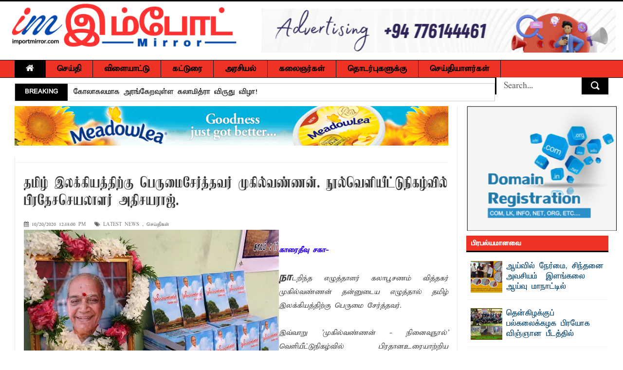

--- FILE ---
content_type: text/html; charset=UTF-8
request_url: https://www.importmirror.com/2020/10/blog-post_271.html
body_size: 461581
content:
<!DOCTYPE html>
<html dir='ltr' xmlns='http://www.w3.org/1999/xhtml' xmlns:b='http://www.google.com/2005/gml/b' xmlns:data='http://www.google.com/2005/gml/data' xmlns:expr='http://www.google.com/2005/gml/expr'>
<head>
<link href='https://www.blogger.com/static/v1/widgets/335934321-css_bundle_v2.css' rel='stylesheet' type='text/css'/>
<!--[if lt IE 9]> <script src="https://html5shiv.googlecode.com/svn/trunk/html5.js"> </script> <![endif]-->
<meta content='width=device-width,initial-scale=1,minimum-scale=1,maximum-scale=1' name='viewport'/>
<meta content='text/html;charset=UTF-8' http-equiv='Content-Type'/>
<meta content='IE=edge,chrome=1' http-equiv='X-UA-Compatible'/>
<meta content='text/html; charset=UTF-8' http-equiv='Content-Type'/>
<meta content='blogger' name='generator'/>
<link href='https://www.importmirror.com/favicon.ico' rel='icon' type='image/x-icon'/>
<link href='https://www.importmirror.com/2020/10/blog-post_271.html' rel='canonical'/>
<link rel="alternate" type="application/atom+xml" title="ImportMirror - No 1 leading Tamil News website in Sri Lanka - Atom" href="https://www.importmirror.com/feeds/posts/default" />
<link rel="alternate" type="application/rss+xml" title="ImportMirror - No 1 leading Tamil News website in Sri Lanka - RSS" href="https://www.importmirror.com/feeds/posts/default?alt=rss" />
<link rel="service.post" type="application/atom+xml" title="ImportMirror - No 1 leading Tamil News website in Sri Lanka - Atom" href="https://www.blogger.com/feeds/8880672314171214408/posts/default" />

<link rel="alternate" type="application/atom+xml" title="ImportMirror - No 1 leading Tamil News website in Sri Lanka - Atom" href="https://www.importmirror.com/feeds/9211989624743882210/comments/default" />
<!--Can't find substitution for tag [blog.ieCssRetrofitLinks]-->
<link href='https://blogger.googleusercontent.com/img/b/R29vZ2xl/AVvXsEh5hbV1ICP6trASNHcO8tmUQ03srMhh8HhwLMsQUkpvSzfJUw0Jg-5uyU90iAUkazZBLcgjK5Vumx98tWPaa68hiSgohe2N1jwcI6LEx9x6A_wDR2JiDl_mmfTASXH5X7_t19WDq8hvAok/w524-h349/IMG_5791.JPG' rel='image_src'/>
<meta content='https://www.importmirror.com/2020/10/blog-post_271.html' property='og:url'/>
<meta content='தமிழ் இலக்கியத்திற்கு பெருமைசேர்த்தவர் முகில்வண்ணன். நூல்வெளியீட்டுநிகழ்வில் பிரதேசசெயலாளர் அதிசயராஜ்.' property='og:title'/>
<meta content='ImportMirror - No 1 leading Tamil News website delivers Tamil News, Sri Lanka News, Latest Tamil News, Tamil News Paper Online,Tamil News.' property='og:description'/>
<meta content='https://blogger.googleusercontent.com/img/b/R29vZ2xl/AVvXsEh5hbV1ICP6trASNHcO8tmUQ03srMhh8HhwLMsQUkpvSzfJUw0Jg-5uyU90iAUkazZBLcgjK5Vumx98tWPaa68hiSgohe2N1jwcI6LEx9x6A_wDR2JiDl_mmfTASXH5X7_t19WDq8hvAok/w1200-h630-p-k-no-nu/IMG_5791.JPG' property='og:image'/>
<title>
தம&#3007;ழ&#3021; இலக&#3021;க&#3007;யத&#3021;த&#3007;ற&#3021;க&#3009; ப&#3014;ர&#3009;ம&#3016;ச&#3015;ர&#3021;த&#3021;தவர&#3021; ம&#3009;க&#3007;ல&#3021;வண&#3021;ணன&#3021;. ந&#3010;ல&#3021;வ&#3014;ள&#3007;ய&#3008;ட&#3021;ட&#3009;ந&#3007;கழ&#3021;வ&#3007;ல&#3021; ப&#3007;ரத&#3015;சச&#3014;யல&#3006;ளர&#3021; அத&#3007;சயர&#3006;ஜ&#3021;.
          - 
          ImportMirror - No 1 leading Tamil News website in Sri Lanka
</title>
<!-- Description and Keywords (start) -->
<meta content='Tamil News, Sri Lanka News, Latest Tamil News, Tamil News Paper Online,Tamil News, தமிழ் செய்திகள், இலங்கை செய்திகள், தமிழ்நாடு செய்திகள், மாவட்ட செய்திகள், சினிமா செய்திகள், , செய்தி சுருக்கம், புதிய செய்திகள், சிறப்பு செய்திகள், வர்த்தக செய்திகள், விளையாட்டு செய்திகள்' name='keywords'/>
<!-- Description and Keywords (end) -->
<meta content='தமிழ் இலக்கியத்திற்கு பெருமைசேர்த்தவர் முகில்வண்ணன். நூல்வெளியீட்டுநிகழ்வில் பிரதேசசெயலாளர் அதிசயராஜ்.' property='og:title'/>
<meta content='https://www.importmirror.com/2020/10/blog-post_271.html' property='og:url'/>
<meta content='article' property='og:type'/>
<meta content='https://blogger.googleusercontent.com/img/b/R29vZ2xl/AVvXsEh5hbV1ICP6trASNHcO8tmUQ03srMhh8HhwLMsQUkpvSzfJUw0Jg-5uyU90iAUkazZBLcgjK5Vumx98tWPaa68hiSgohe2N1jwcI6LEx9x6A_wDR2JiDl_mmfTASXH5X7_t19WDq8hvAok/w524-h349/IMG_5791.JPG' property='og:image'/>
<meta content='ImportMirror - No 1 leading Tamil News website in Sri Lanka' property='og:site_name'/>
<meta content='https://www.importmirror.com/' name='twitter:domain'/>
<meta content='தமிழ் இலக்கியத்திற்கு பெருமைசேர்த்தவர் முகில்வண்ணன். நூல்வெளியீட்டுநிகழ்வில் பிரதேசசெயலாளர் அதிசயராஜ்.' name='twitter:title'/>
<meta content='summary_large_image' name='twitter:card'/>
<meta content='https://blogger.googleusercontent.com/img/b/R29vZ2xl/AVvXsEh5hbV1ICP6trASNHcO8tmUQ03srMhh8HhwLMsQUkpvSzfJUw0Jg-5uyU90iAUkazZBLcgjK5Vumx98tWPaa68hiSgohe2N1jwcI6LEx9x6A_wDR2JiDl_mmfTASXH5X7_t19WDq8hvAok/w524-h349/IMG_5791.JPG' name='twitter:image'/>
<meta content='தமிழ் இலக்கியத்திற்கு பெருமைசேர்த்தவர் முகில்வண்ணன். நூல்வெளியீட்டுநிகழ்வில் பிரதேசசெயலாளர் அதிசயராஜ்.' name='twitter:title'/>
<!-- Social Media meta tag need customer customization -->
<meta content='1323615071611967' property='fb:app_id'/>
<meta content='@username' name='twitter:site'/>
<meta content='@username' name='twitter:creator'/>
<link href='//maxcdn.bootstrapcdn.com/font-awesome/4.5.0/css/font-awesome.min.css' rel='stylesheet'/>
<link href='//farhacoolworks.github.io/fonts/fonts.css' media='all' rel='stylesheet' type='text/css'/>

    
 
    <style type="text/css"><!-- /* 
    
<style id='page-skin-1' type='text/css'><!--
/*
-----------------------------------------------
Blogger Template Style
Name:        ImportMirror.com
Design by : FarhaCoolWorks
----------------------------------------------- */
html,body,div,span,applet,object,iframe,h1,h2,h3,h4,h5,h6,p,blockquote,pre,a,abbr,acronym,address,big,cite,code,del,dfn,em,img,ins,kbd,q,s,samp,small,strike,strong,sub,sup,tt,var,b,u,i,center,dl,dt,dd,ol,ul,li,fieldset,form,label,legend,table,caption,tbody,tfoot,thead,tr,th,td,article,aside,canvas,details,embed,figure,figcaption,footer,header,hgroup,menu,nav,output,ruby,section,summary,time,mark,audio,video{margin:0;padding:0;border:0;font-size:100%;font:inherit;vertical-align:baseline;}
/* HTML5 display-role reset for older browsers */
article,aside,details,figcaption,figure,footer,header,hgroup,menu,nav,section{display:block;}body{line-height:1;display:block;}*{margin:0;padding:0;}html{display:block;}ol,ul{list-style:none;}blockquote,q{quotes:none;}blockquote:before,blockquote:after,q:before,q:after{content:&#39;&#39;;content:none;}table{border-collapse:collapse;border-spacing:0;}
/* FRAMEWORK */
.navbar,.post-feeds,.feed-links{display:none;
}
.section,.widget{margin:0 0 0 0;padding:0 0 0 0;
}
strong,b{font-weight:bold;
}
cite,em,i{font-style:italic;
}
a:link{color:#004276;text-decoration:none;outline:none;transition:all 0.25s;-moz-transition:all 0.25s;-webkit-transition:all 0.25s;
}
a:visited{color:#004276;text-decoration:none;
}
a:hover{color:#ee3224;text-decoration:none;
}
a img{border:none;border-width:0;outline:none;
}
abbr,acronym{
}
sup,sub{vertical-align:baseline;position:relative;top:-.4em;font-size:86%;
}
sub{top:.4em;}small{font-size:86%;
}
kbd{font-size:80%;border:1px solid #999;padding:2px 5px;border-bottom-width:2px;border-radius:3px;
}
mark{background-color:#ffce00;color:black;
}
p,blockquote,pre,table,figure,hr,form,ol,dl{margin:1.5em 0;
}
hr{height:1px;border:none;background-color:#666;
}
/* heading */
h1,h2,h3,h4,h5,h6{font-weight:bold;line-height:normal;margin:0 0 0.6em;
}
h1{font-size:200%
}
h2{font-size:180%
}
h3{font-size:160%
}
h4{font-size:140%
}
h5{font-size:120%
}
h6{font-size:100%
}
/* list */
ol{list-style:decimal outside
}
ul{list-style:disc outside
}
dt{font-weight:bold
}
dd{margin:0 0 .5em 2em
}
/* form */
input,button,select,textarea{font:inherit;font-size:100%;line-height:normal;vertical-align:baseline;
}
textarea{display:block;-webkit-box-sizing:border-box;-moz-box-sizing:border-box;box-sizing:border-box;
}
/* code blockquote */
pre,code{font-family:&quot;Courier New&quot;,Courier,Monospace;color:inherit;
}
pre{white-space:pre;word-wrap:normal;overflow:auto;
}
.post-body blockquote {
background: url(https://blogger.googleusercontent.com/img/b/R29vZ2xl/AVvXsEgMhO5n51BYGPrx4DUn0NAV5McNvQ2Fdk_45nvbZHmVZ-ec8SOaRJ-XL9XfeQERyoWLNGZtXaP6LIhZpIAR6ZWt2HD4Ai3AGE9-NqkGzi06B7Nrk41yYRDRw3r_yRSXJiVuSnZjHglU6Gam/s50/quote.png) no-repeat scroll left 18px transparent;
font-family: Monaco,Georgia,&quot;
font-size: 100%;
font-style: italic;
line-height: 22px;
margin: 20px 0 30px 20px;
min-height: 60px;
padding: 0 0 0 60px;
}
/* table */
.post-body table[border=&quot;1&quot;] th, .post-body table[border=&quot;1&quot;] td, .post-body table[border=&quot;1&quot;] caption{border:1px solid;padding:.2em .5em;text-align:left;vertical-align:top;
}
.post-body table.tr-caption-container {border:1px solid #e5e5e5;
}
.post-body th{font-weight:bold;
}
.post-body table[border=&quot;1&quot;] caption{border:none;font-style:italic;
}
.post-body table{
}
.post-body td, .post-body th{vertical-align:top;text-align:left;font-size:13px;padding:3px 5px;border:1px solid #e5e5e5;
}
.post-body th{background:#f0f0f0;
}
.post-body table.tr-caption-container td {border:none;padding:8px;
}
.post-body table.tr-caption-container, .post-body table.tr-caption-container img, .post-body img {max-width:100%;height:auto;
}
.post-body td.tr-caption {color:#666;font-size:80%;padding:0px 8px 8px !important;
}
.post-body a {margin-left:0!important; margin-right:0!important}
img {
max-width:100%;
height:auto;
border:0;
}
table {
max-width:100%;
}
.clear {
clear:both;
}
.clear:after {
visibility:hidden;
display:block;
font-size:0;
content:" ";
clear:both;
height:0;
}
body {
background: url("https://blogger.googleusercontent.com/img/b/R29vZ2xl/AVvXsEi-0IEuDYUBSPtWGTDZfDDpFBC_3KOvZLKjcEAhfDaGKHvs-45IswOQZxZsCNVUeUqKj3n7tIuni-d9NlUPsR_N7fkVoI0m62zwhUhCDOjWkAJb_-l-FUEiNlqc2amI7lE22d3lxDJuqaTj/s250/body-bg.jpg") repeat scroll 0 0 transparent;
margin: 0 0 0 0;
padding: 0 0 0 0;
color: #333333;
font: normal normal 18px 'taun_elango_abiramiregular', sans-serif;
text-align: left;
}
/* outer-wrapper */
#outer-wrapper {
background:#ffffff;
max-width:1920px;
margin:0px auto 0;
box-shadow: 0 0 5px #888;
overflow:hidden;
}
/* NAVIGATION MENU */
.top-menu {
font: normal normal 12px 'panchali', sans-serif;
margin: 0 auto 10px;
height: 35px;
border:1px solid #ccc;
overflow: hidden;
}
.top-menu1 {
font:normal normal 12px Arial, sans-serif;
margin:0 auto;
height:43px;
overflow:hidden;
padding: 11px 0px 0;
}
.menubar {
list-style-type:none;
margin:0 0 0 0;
padding:0 0 0 0;
}
.menubar li {
display:block;
float:left;
line-height:38px;
margin:0 0 0 0;
padding:0 0 0 0;
border-right:1px solid #424242;
}
.menubar li a {
background: #2c2c2c;
color: #E0E0E0;
display: block;
padding: 0 12px;
}
.menubar li a:hover {
background:#ee3224;
}
ul.socialbar {
height:38px;
margin:0 0 0 0;
padding:0 0;
float:right;
}
ul.socialbar li {
display:inline-block;
list-style-type:none;
float:right;
margin:0 0;
padding:0 0;
border-right:none;
}
/* HEADER WRAPPER */
#header-wrapper {
margin:0 auto;
overflow:hidden;
padding: 0 15px;
border-top: 3px solid #070707;
}
.header {
float:left;
height:120px;
}
.header h1.title,.header p.title {
font:normal bold 60px Fjalla One, Arial, Helvetica, sans-serif;
margin:0 0 0 0;
text-transform:uppercase;
}
.header .description {
color:#555555;
}
.header a {
color:#333333;
}
.header a:hover {
color:#999;
}
.header img {
width: 481px;
}
.header-right {
float: right;
padding: 0;
overflow: hidden;
max-height: 90px;
position:relative;
margin-top: 15px;
}
.header-right img {
display:block;
}
/*----navi-----*/
#nav {
font: normal bold 12px Arial, sans-serif;
text-transform: uppercase;
height: 59px;
line-height: 50px;
padding: 0 28px;
background: #F4F4F4;
border-top: 1px solid #E5E5E5;
border-bottom: 1px solid #E5E5E5;
}
a#hamburger {display:none}
#main-nav {
margin: 0 auto;
width: 100%;
height: 35px;
background: #ee3224;
border-top: 1px solid #000;
border-bottom: 1px solid #000;
}
#main-nav .menu-alert{
float:left;
padding:18px 0 0 10px ;
font-style:italic;
color:#FFF;
}
#top-menu-mob , #main-menu-mob{ display:none; }
#main-nav ul li {
text-transform: uppercase;
border-right:1px solid #000;
font-family: 'Droid Sans', sans-serif;
font-size:16px;
position: relative;
display: inline-block;
float: left;
height:35px;
}
#main-nav ul li:last-child a{border-right:0 none;}
#main-nav ul li a {
display: inline-block;
height: 35px;
padding: 0 16px;
text-decoration: none;
color: #000;
font-family: taun_elango_abiramiregular,sans-serif;
text-transform: uppercase;
font-size: 18px;
cursor: pointer;
font-weight: 800;
line-height: 36px;
margin: 0;
padding: 0 23px;
}
#main-nav ul li a.active {
background: #000;
color: #fff;
}
#main-nav ul li a .sub-indicator{}
#main-nav ul li a:hover {}
#main-nav ul ul{
display: none;
padding: 0;
position: absolute;
top: 35px;
width: 180px;
z-index: 99999;
float: left;
background: #000;
}
#main-nav ul ul li, #main-nav ul ul li:first-child {
background: none !important;
z-index: 99999;
min-width: 180px;
border: 0 none;
font-size: 15px;
height: auto;
margin: 0;
}
#main-nav ul ul li:first-child ,#main-nav ul li.current-menu-item ul li:first-child,
#main-nav ul li.current-menu-parent ul li:first-child,#main-nav ul li.current-page-ancestor ul li:first-child { border-top:0 none !important;}
#main-nav ul ul ul ,#main-nav ul li.current-menu-item ul ul, #main-nav ul li.current-menu-parent ul ul, #main-nav ul li.current-page-ancestor ul ul{right: auto;left: 100%; top: 0 !important; z-index: 99999; }
#main-nav ul.sub-menu a ,
#main-nav ul ul li.current-menu-item a,
#main-nav ul ul li.current-menu-parent a,
#main-nav ul ul li.current-page-ancestor a{
border: 0 none;
background: none !important;
height: auto !important;
line-height: 1em;
padding: 10px 10px;
width: 160px;
display: block !important;
margin-right: 0 !important;
z-index: 99999;
color: #fff !important;
}
#main-nav ul li.current-menu-item ul a,
#main-nav ul li.current-menu-parent ul a,
#main-nav ul li.current-page-ancestor ul a{ color:#eee !important; text-shadow:0 1px 1px #222 !important;}
#main-nav ul li:hover > a, #main-nav ul :hover > a {     background: #000;
color: #fff;}
#main-nav ul ul li:hover > a,
#main-nav ul ul :hover > a {background: #ee3224 !important; padding-left:15px !important;padding-right:5px !important;}
#main-nav ul li:hover > ul {display: block;}
#main-nav ul li.current-menu-item,
#main-nav ul li.current-menu-parent,
#main-nav ul li.current-page-ancestor{
margin-top:0;
height:50px;
border-left:0 none !important;
}
#main-nav ul li.current-menu-item ul.sub-menu a, #main-nav ul li.current-menu-item ul.sub-menu a:hover,
#main-nav ul li.current-menu-parent ul.sub-menu a, #main-nav ul li.current-menu-parent ul.sub-menu a:hover
#main-nav ul li.current-page-ancestor ul.sub-menu a, #main-nav ul li.current-page-ancestor ul.sub-menu a:hover{background: none !important;}
#main-nav ul li.current-menu-item a, #main-nav ul li.current-menu-item a:hover,
#main-nav ul li.current-menu-parent a, #main-nav ul li.current-menu-parent a:hover,
#main-nav ul li.current-page-ancestor a, #main-nav ul li.current-page-ancestor a:hover{
background:$(maincolor);
text-shadow:0 1px 1px #b43300;
color:#FFF;
height:50px;
line-height:50px;
border-left:0 none !important;
}
#main-nav ul.sub-menu li.current-menu-item,#main-nav ul.sub-menu li.current-menu-item a,
#main-nav li.current-menu-item ul.sub-menu a,#main-nav ul.sub-menu li.current-menu-parent,
#main-nav ul.sub-menu li.current-menu-parent a,#main-nav li.current-menu-parent ul.sub-menu a,
#main-nav ul.sub-menu li.current-page-ancestor,#main-nav ul.sub-menu li.current-page-ancestor a,
#main-nav li.current-page-ancestor ul.sub-menu a{height:auto !important; line-height: 12px;}
#main-nav ul li.menu-item-home ul li a,
#main-nav ul ul li.menu-item-home a,
#main-nav ul li.menu-item-home ul li a:hover{
background-color:transparent !important;
text-indent:0;
background-image:none !important;
height:auto !important;
width:auto;
}
#main-menu-mob,#top-menu-mob{
background: #222;
width: 710px;
padding: 5px;
border: 1px solid #000;
color:#DDD;
height: 27px;
margin:13px 0 0 10px;
}
#top-menu-mob{
width: 350px;
margin:2px 0 0 0;
}
#main-nav.fixed-nav{
position:fixed;
top:0;
left:0;
width:100% !important;
z-index:999;
opacity:0.9;
-webkit-box-shadow: 0 5px 3px rgba(0, 0, 0, .1);
-moz-box-shadow: 0 5px 3px rgba(0, 0, 0, .1);
box-shadow: 0 5px 3px rgba(0, 0, 0, .1);
}
/* CONTENT WRAPPER */
#content-wrapper {
background-color:transparent;
margin: 0 auto;
padding: 10px 30px 0;
word-wrap:break-word;
margin-top: 1px;
}
.largebanner {
background:#fff;
border-right:1px solid #e5e5e5;
border-bottom:1px solid #e5e5e5;
border-left:1px solid #e5e5e5;
}
.largebanner .widget {
padding:15px 14px;
overflow:hidden;
}
.largebanner img, .largebanner iframe{
display:block;
max-width:100%;
border:none;
overflow:hidden;
}
/* POST WRAPPER */
#post-wrapper {
background:transparent;
display:inline-block;
max-width:100%;
margin:0 0 10px;
padding-left: 18px;
border-left: 1px solid #eaeaea;
}
.post-container {
padding:0px 0px 0 0;
}
.breadcrumbs {font-size: 0%;
height: 0px;
margin-bottom: 10px;
margin-top: 1px;
overflow: hidden;
padding: 5px;
margin-left: -15px;
border-bottom: 1px solid #ECECEC;}
.breadcrumbs > span {padding: 10px 5px 10px 10px;}
.breadcrumbs > span:last-child {background: none repeat scroll 0 0 transparent;color: #808080;}
.breadcrumbs a {color: #333333;}
.post {
background:#ffffff;
margin:0 0 15px;
padding:15px 0;
border-bottom: 1px solid #E2E2E2;
}
.post-body {
line-height:1.6em;
}
h2.post-title, h1.post-title {
font:normal normal 26px 'Kamban', sans-serif;
line-height:inherit;
}
h2.post-title a, h1.post-title a, h2.post-title, h1.post-title {
color:#004276;
}
h2.post-title a:hover, h1.post-title a:hover {
color:#000;
}
.img-thumbnail {
background:#fbfbfb url(https://blogger.googleusercontent.com/img/b/R29vZ2xl/AVvXsEj0saOTz6FB35Qgwy-logZesuaeLqdEOtS_zf2Z0hUa4BAF88FWZSQ_XvCZWVjRCaMhIXGEUv1BkkvUaKLYNu5Mp3NU3_wpljChSn69InQdlaXL67ds-7D-A5ZVH8kLnegovicj4MO9mdbY/w200-c-h140/no-image.png) no-repeat center center;
position:relative;
float:left;
width:200px;
height:150px;
margin:0 15px 0 0;
}
.img-thumbnail img {
width:200px;
height:150px;
}
span.rollover {
}
span.rollover:before {
content:"";
position: absolute;
width:24px;
height:24px;
margin:-12px;
top:50%;
left:50%;
}
span.rollover:hover {
opacity: .7;
-o-transition:all 1s;
-moz-transition:all 1s;
-webkit-transition:all 1s;
}
.post-info {
background: transparent;
margin: 0 0 12px;
color: #666666;
font-size: 11px;
padding: 5px 0;
border-bottom: 1px dotted #dedede;
display:inline;
}
.post-info a {
display:inline-block;
color:#666666;
}
.post-info a abbr {text-decoration: none;}
.author-info, .time-info, .comment-info, .label-info, .review-info {
margin-right:12px;
display:inline;
}
a.readmore {
display:inline-block;
border:1px solid #dddddd;
padding:0px 6px;
line-height:19px;
color:#333333;
font-size:8px;
font-weight:bold;
text-transform:uppercase;
border-radius: 5px;
float: right;
}
a.readmore:hover  {
border:1px solid #aaaaaa;
}
/* Page Navigation */
.pagenavi {
clear:both;
margin:-5px 0 10px;
text-align:center;
font-size:14px;
font-weight:bold;
text-transform:uppercase;
}
.pagenavi span,.pagenavi a {
padding:2px 10px;
margin-right:3px;
display:inline-block;
border-radius:25px;
}
.pagenavi .current, .pagenavi .pages, .pagenavi a:hover {
border: 1px solid #000;
background:#ee3224;
color:#fff
}
.pagenavi .pages {
display:none;
}
/* SIDEBAR WRAPPER */
#sidebar-wrapper {
background:transparent;
float:right;
width:33%;
max-width: calc(27% - 37px);
margin:0 auto;
border-left: 1px solid #eaeaea;
padding-left: 18px;
}
.sidebar-container {
padding:0px 0;
}
.sidebar h2, .panel h2 {
margin: 0 0 15px;
padding: 0;
position: relative;
border-bottom: 3px solid #000;
background:#ee3224;
}
.sidebar h2, #sidebar1 h2, #sidebar h2, #sidebar-narrow h2 {
height: 23px;
line-height: 22px;
margin: 0 0 10px;
padding: 8px 10px 0;
color: #fff;
font: 600 15px/16px 'Panchali', sans-serif;
}
#sidebar-narrow .recent-post-title h2 {margin: 0!important}
#bottombar h2 span {
border-bottom: 2px solid #ee3224;
bottom: -2px;
padding: 6px;
color: #fff;
}
.sidebar .widget {
margin:0 0 10px;
}
.sidebar ul, .sidebar ol {
list-style-type:none;
margin:0 0 0 0;
padding:0 0 0 0;
}
.sidebar li {
margin:5px 0;
padding:0 0 0 0;
}
/* Recent Post */
.recent-post-title {
margin: 0 0 5px;
padding: 0;
border-bottom:3px solid #000;
position: relative;
background:#ee3224;
}
.recent-post-title h2 {
height: 23px;
line-height: 22px;
margin: 0 0;
border:none;
padding: 8px 10px 0;
color: #000;
display: inline-block;
background: none;
font: 600 15px/16px 'Panchali', sans-serif;
}
.recent-post-title h2 a {
color:#fff;
}
.stylebox {
float:left;
width:50%;
margin:0 0;
}
.stylebox3 {
float:left;
width:33.33%;
margin:0 0;
}
.stylebox .widget, .stylebox3 .widget {
padding:0 15px 15px 0;
}
.stylebox .widget-content, .stylebox3 .widget-content {
background:#ffffff;
}
.stylebox ul, .stylebox3 ul {
list-style-type:none;
margin:0 0 0 0;
padding:0 0 0 0;
}
.stylebox1 {
float:left;
width:100%;
margin:0 0;
}
.stylebox4 {
float:left;
width:66.67%;
margin:0 0;
}
.stylebox1 .widget, .stylebox4 .widget {
padding:0 0px 15px 0;
}
.stylebox1 .widget-content, .stylebox4 .widget-content {
background:#ffffff;
}
.stylebox1  ul, .stylebox4  ul {
list-style-type:none;
margin:0 0 0 0;
padding:0 0 0 0;
}
/* Recent Post */
ul.xpose_thumbs {
margin:0 0 0 0;
}
ul.xpose_thumbs li {
font-size:12px;
min-height:68px;
padding-bottom: 5px;
}
ul.xpose_thumbs .xpose_thumb {
position:relative;
background:#fbfbfb;
margin:3px 0 10px 0;
width:100%;
height:50px;
padding-bottom:46%;
overflow:hidden;
}
ul.xpose_thumbs .xpose_thumb img {
height:auto;
width:100%;
object-fit: cover;
}
ul.xpose_thumbs1 {
margin:0 0 0 0;
width:48%;
float:left;
}
ul.xpose_thumbs1 li {
font-size:12px;
min-height:68px;
}
ul.xpose_thumbs1 .xpose_thumb {
position:relative;
background:#fbfbfb;
margin:0px 0 10px 0;
width:100%;
overflow:hidden;
}
ul.xpose_thumbs1 .xpose_thumb img {
height:320px;
width:100%;
object-fit: cover;
}
ul.xpose_thumbs2 {
font-size:13px;
}
ul.xpose_thumbs2 li {
padding:0 0;
min-height:75px;
font-size:11px;
margin: 0 0 8px;
padding: 0 0 8px;
border-bottom:1px dotted #e5e5e5;
}
ul.xpose_thumbs2 .xpose_thumb2 {
background:#fbfbfb;
float:left;
margin:3px 8px 0 0;
height:70px;
width:70px;
}
ul.xpose_thumbs2 .xpose_thumb2 img {
height:70px;
width:70px;
}
span.xpose_title {
font:normal normal 17px 'Panchali', sans-serif;
display:block;
margin:0 0 5px;
line-height:1.4em;
}
span.xpose_title2 {
font-size:17px;
}
span.rp_summary {
display:block;
margin:6px 0 0;
color:#666666;
}
div#author-box {
border: 1px solid #eee;
padding: 20px;
background: #f9f9f9;
width:44%;
display:table-cell;
margin-bottom:20px;
}
span.xpose_meta {
background:transparent;
display:block;
font-size:11px;
color:#aaa;
display:none;
}
span.xpose_meta a {
color:#aaa !important;
display:inline-block;
}
span.xpose_meta_date, span.xpose_meta_comment, span.xpose_meta_more  {
display:inline-block;
margin-right:8px;
}
span.xpose_meta_date:before {
content: "\f133";
font-family: FontAwesome;
font-style: normal;
font-weight: normal;
text-decoration: inherit;
padding-right:4px;
}
span.xpose_meta_comment:before  {
content: "\f086";
font-family: FontAwesome;
font-style: normal;
font-weight: normal;
text-decoration: inherit;
padding-right:4px;
}
span.xpose_meta_more:before {
content: "\f0a9";
font-family: FontAwesome;
font-style: normal;
font-weight: normal;
text-decoration: inherit;
padding-right:4px;
}
ul.xpose_thumbs2 li a:hover, ul.xpose_thumbs li a:hover {
color:#ee3224;
}
ul.xpose_thumbs22 {
font-size:13px;
width:50%;
float:right;
}
ul.xpose_thumbs22 li {
padding:0 0;
min-height:66px;
font-size:11px;
margin: 0 0 8px;
padding: 0 0 8px;
border-bottom:1px dotted #e5e5e5;
}
ul.xpose_thumbs22 .xpose_thumb2 {
background:#fbfbfb;
float:left;
margin:3px 8px 0 0;
height:70px;
width:70px;
}
ul.xpose_thumbs22 .xpose_thumb2 img {
height:70px;
width:70px;
}
ul.xpose_thumbs22 li a:hover, ul.xpose_thumbs li a:hover {
color:#ee3224;
}
/* BOTTOMBAR */
#bottombar {
background: #2c2c2c;
overflow: hidden;
margin: 0 auto;
padding: 15px 28px;
color: #dddddd;
border-top: 4px solid #ee3224;
background-repeat: repeat;
background-size: inherit;
background-position: center top;
}
#bottombar .left {
float:left;
width:25%;
}
#bottombar .center {
float:left;
width:25%;
}
#bottombar .center1 {
float:left;
width:25%;
}
#bottombar .right {
float:right;
width:25%;
}
#bottombar .left .widget, #bottombar .center .widget ,#bottombar .center1 .widget{
margin:0 15px 15px 0;
}
#bottombar .right .widget {
margin:0 0 15px 0;
}
#bottombar h2 {
font:normal bold 13px Arial, sans-serif;
margin:0 0 10px 0;
padding:6px 0;
text-transform:uppercase;
position:relative;
border-bottom: 2px solid #696969;
color:#eeeeee;
}
#bottombar ul, #bottombar ol {
list-style-type:none;
margin:0 0 0 0;
padding:0 0 0 0;
}
#bottombar li {
margin:5px 0;
padding:0 0 0 0;
}
#bottombar ul li:before {
color:#eeeeee !important;
}
#bottombar a {
-webkit-transition: all 0.2s ease;
transition: all 0.2s ease;
color: #fff;
}
#bottombar a:hover {
color:#ffffff;
}
.stylebox3 span.xpose_title2 {max-height: 68px;
overflow: hidden;}
/* FOOTER */
#footer-wrapper {
background:#343434;
margin:0 auto;
padding:0px 20px;
overflow:hidden;
color:#eeeeee;
font-size:12px;
}
.footer-left {
float:left;
margin:10px;
margin-top: 32px;
color: #949494;
}
.footer-right {
float:right;
margin:10px;
color: #949494;
}
.footer-stats {
float:right;
margin: 3px 40px 3px 0;
}
.footer-stats h2 {
font-size:12px;
}
#footer-wrapper a {
color:#b8b8b8;
}
#footer-wrapper a:hover {
color:#ffffff;
}
/* Tab Menu */
.set, .panel {
margin: 0 0;
}
.tabs .panel {
padding:0 0;
}
.tabs-menu {
border-bottom:3px solid #E73138;
padding: 0 0;
margin:0 0;
}
.tabs-menu li {
font:normal bold 12px Arial, sans-serif;
display: inline-block;
*display: inline;
zoom: 1;
margin: 0 3px 0 0;
padding:10px;
background:#fff;
border:1px solid #e5e5e5;
border-bottom:none !important;
color:#333333;
cursor:pointer;
position:relative;
}
.tabs-menu .active-tab {
background:#E73138;
border:1px solid #E73138;
border-bottom:none !important;
color:#fff;
}
.tabs-content {
padding:10px 0;
}
.tabs-content .widget li {
float:none !important;
margin:5px 0;
}
.tabs-content .widget ul {
overflow:visible;
}
/* Custom CSS for Blogger Popular Post Widget */
.PopularPosts ul,
.PopularPosts li,
.PopularPosts li img,
.PopularPosts li a,
.PopularPosts li a img {
margin:0 0;
padding:0 0;
list-style:none;
border:none;
background:none;
outline:none;
}
.PopularPosts ul {
margin:.5em 0;
list-style:none;
color:black;
counter-reset:num;
}
.PopularPosts ul li img {
display:block;
margin:0 .5em 0 0;
width:65px;
height:65px;
float:left;
}
.popular-posts .item-title b {font-weight:normal}
.popular-posts .item-content {height:65px; overflow:hidden}
.PopularPosts ul li {
margin:0 10% .4em 0 !important;
padding:.5em 0em .8em .5em !important;
counter-increment:num;
position:relative;
}
.PopularPosts ul li:before,
.PopularPosts ul li .item-title a, .PopularPosts ul li a {
font-family:panchali;
color:#004276 !important;
text-decoration:none;
font-size:17px
}
#bottombar .popular-posts li {
border-bottom: 1px solid #333;
}
#bottombar .PopularPosts ul li a {
-webkit-transition: all 0.2s ease;
transition: all 0.2s ease;
color: #fff!important;
}
.PopularPosts .item-title {
padding-bottom: 5px;}
/* Set color and level */
.PopularPosts ul li {margin-right:1% !important;border-bottom:1px dotted #e5e5e5}
.PopularPosts .item-thumbnail {
margin:0 0 0 0;
}
.PopularPosts .item-snippet {
font-size:13px;
color: #5C5C5C;
font-family:Noto Sans Tamil;
}
#bottombar .PopularPosts .item-snippet {
color: #5C5C5C;
font-size: 12px;
line-height: 32px;
}
.profile-img{
display:inline;
opaciry:10;
margin:0 6px 3px 0;
}
/* back to top */
#back-to-top {
background:#353738;
color:#ffffff;
padding:8px 10px;
font-size:24px;
border: 1px solid #4b4b4b;
}
.back-to-top {
position:fixed !important;
position:absolute;
bottom:20px;
right:15px;
z-index:999;
}
/* ==== Related Post Widget Start ==== */
#related-posts h2 > span{
height: 28px;
line-height: 22px;
margin: 0 0;
padding: 4px 10px 4px 0;
color: #000;
display: inline-block;
background: #fff;
font: 700 20px/24px 'Oswald', sans-serif;
font-weight: 400;
}
#related-posts{
float:left;
width:100%;
margin-bottom:40px;
}
#related-posts h2{
margin: 0 0 15px;
padding: 0;
position: relative;
border-bottom: 2px solid #ff5a00;
background: url(https://blogger.googleusercontent.com/img/b/R29vZ2xl/AVvXsEgD8I6s7A21yciuaFth-XMCyTELRBMPpoeFyWCcDggYAw6SHVsYVGRpXNkwGdRFK4LHOrxxmqgxrp9_eprl6itqUbOJqfmkW9shAvjvPQBbJ_FGs5ez4G_x5do9Lu7kw0YtPWpJ8y2n-GE/s1600/dot-line.jpg) repeat-x 0 11px;
}
#related-posts a {
width: calc(33.33% - 10px);
text-decoration: none;
margin: 0 10px 7px 0;
display: inline-block;
}
#related-posts #r-title {
width:100%;
padding:8px 0px 20px;
color:#fff;
height:25px;
text-align:left;
margin:-59px 0px 0px 0px;
font: normal 14px Oswald;
line-height:20px;
background: rgba(35, 35, 35, 0.9);
opacity: 0.9;filter: alpha(opacity = 90);
}
#related-posts h8 {
padding-left: 14px;
display: inline-block;
}
#related-posts .related_img {
padding:0px;
width:100%;
height:180px;
}
#related-posts .related_img:hover{
opacity:.7;
filter:alpha(opacity=70);
-moz-opacity:.7;
-khtml-opacity:.7;
}
/* share buttons */
.share-buttons-box {
height: 67px;
background: url(https://blogger.googleusercontent.com/img/b/R29vZ2xl/AVvXsEjijBbg9LAQADgLZ14txd68AgFpMFgVBRpBF1cuwibCZVuOPsncAwcxTFI1H7Fb1DSAEYtE4_S77lj1KhpIc2qQMefW86wMG4OH4UINwtvyNTCW30HS7TJXuQMiKhpSYEKZto3a1-krgZHy/s318/share.png) no-repeat 330px 10px;
margin:20px 0 15px;
overflow:hidden;
}
.share-buttons {
margin:0 0;
height:67px;
float:left;
}
.share-buttons .share {
float:left;
margin-right:10px;
display:inline-block;
}
/* error and search */
.status-msg-wrap {
font-size:120%;
font-weight:bold;
width:100%;
margin:20px auto;
}
.status-msg-body {
padding:20px 2%;
width:96%;
}
.status-msg-border {
border:1px solid #e5e5e5;
opacity:10;
width:auto;
}
.status-msg-bg {
background-color:#ffffff;
}
.status-msg-hidden {
padding:20px 2%;
}
#ArchiveList ul li:before {
content:"" !important;
padding-right:0px !important;
}
/* facebook comments */
.fb-comments{width: 100% !important;}
.fb-comments iframe[style]{width: 100% !important;}
.fb-like-box{width: 100% !important;}
.fb-like-box iframe[style]{width: 100% !important;}
.fb-comments span{width: 100% !important;}
.fb-comments iframe span[style]{width: 100% !important;}
.fb-like-box span{width: 100% !important;}
.fb-like-box iframe span[style]{width: 100% !important;
}
.rich-snippet {
padding:10px;
margin:15px 0 0;
border:3px solid #eee;
font-size:12px;
}
/*-------sidebar----------------*/
.sidebar-narrow{margin:0;}
#sidebar-narrow{max-width:35%;}
#sidebar-narrow .widget{margin-bottom:30px;}
#sidebar-narrow{float:right;width:160px;}
div#main {
width: 100%;
}
div#mywrapper {
float: left;
width: 73%;
}
#sidebartab {
margin-bottom: 15px;
}
.tab-widget-menu {
height: 46px;
margin: 0;
padding: 0px 0 0 2px;
}
#sidebartab .widget {
margin-bottom: 0;
padding-bottom: 0;
}
#sidebartab .h2title {
display: none;
}
#sidebartab .h2titlesmall {
display: none;
}
#sidebartab .widget-content {
box-shadow: none;
-moz-box-shadow: none;
-webkit-box-shadow: none;
border: 0;
}
.tab-widget-menu ul, .tab-widget-menu li {
list-style: none;
padding: 0;
margin: 0;
}
.tab-widget-menu li {
background: #333;
bottom: -2px;
color: #FFF;
cursor: pointer;
float: left;
height: 38px;
line-height: 38px;
margin: -2px 0px 0 0px;
padding: 0;
position: relative;
text-align: center;
width: 33.3%;
z-index: 2;
}
.tab-widget-menu li.selected {
background: #ee3224;
border-width: 1px 1px 3px;
color: #FFF;
margin-top: -2px;
}
#sidebartab .h2title, #sidebartab h2 {
display: none;
}
#sidebartab .h2titlesmall, #sidebartab h2 {
display: none;
}
#sidebartab .widget-content img {
padding: 2px;
border: 1px solid lightGrey;
width: 75px;
height: 75px;
}
#sidebartab .popular-posts li {
background: none repeat scroll 0 0 transparent;
border-bottom: 1px solid #E9E9E9;
overflow: hidden;
padding: 10px 0;
}
.PopularPosts img:hover, #sidebartab .widget-content img:hover {
-khtml-opacity: 0.4;
-moz-opacity: 0.4;
opacity: 0.4;
}
#sidebarlab .sidebar li a:hover {
color: #fff;
background: #222;
}
.PopularPosts a {font-weight:normal;}
.tagcloud a {
background: #e4e4e4;
color: #888;
display: block;
float: left;
font-size: 14px!important;
line-height: 12px;
margin: 0 2px 2px 0;
padding: 12px 17px;
}
.list-label-widget-content li{display:block;padding:6px 0;border-bottom:1px dotted #f0f0f0;position:relative}
.list-label-widget-content li:first-child{padding:0 0 6px}
.list-label-widget-content li:last-child{padding-bottom:0;border-bottom:0}
.list-label-widget-content li a:before,.list-label-widget-content li span:first-child:before{content:"\f105";font-family:Fontawesome;margin-right:6px;font-size:14px;color:#222}
.list-label-widget-content li a,.list-label-widget-content li span:first-child{color:#222;font-size:13px;font-weight:400}
#footer .list-label-widget-content li a,#footer .list-label-widget-content li span:first-child{color:#fff;font-size:13px;font-weight:400}
.list-label-widget-content li a:hover,.list-label-widget-content li span:first-child{color:#f2132d}
.list-label-widget-content li span:last-child{color:#aaa;font-size:13px;font-weight:400;float:right}
.cloud-label-widget-content{margin-top:10px}
.cloud-label-widget-content span a{font-size:12px;color:#999;border:1px solid #eee;padding:7px 14px;float:left;position:relative;display:inline-block;margin:0 1px 1px 0;text-transform:capitalize}
#footer .cloud-label-widget-content span a{border:none;}
.cloud-label-widget-content span a:hover{color:#fff;background-color:#f2132d}
.cloud-label-widget-content span span{font-size:13px;color:#757575;background-color:#f9f9f9;padding:7px 14px;float:left;position:relative;display:inline-block;margin:0 5px 5px 0;text-transform:capitalize;-webkit-border-radius:3px;-moz-border-radius:3px;border-radius:3px}
.showpageArea a {
clear:both;
margin:-5px 0 10px;
text-align:center;
font-size:11px;
font-weight:bold;
text-transform:uppercase;
}
.showpageNum a {
padding:6px 10px;
margin-right:3px;
display:inline-block;
color:#333333;
background-color:#ffffff;
border: 1px solid #dddddd;
}
.showpageNum a:hover {
border: 1px solid #aaaaaa;
}
.showpagePoint {
padding:6px 10px;
margin-right:3px;
display:inline-block;
color:#333333;
background-color:#ffffff;
border: 1px solid #aaaaaa;
}
.showpageOf {
display:none;
}
.showpage a {
padding:6px 10px;
margin-right:3px;
display:inline-block;
color:#333333;
background-color:#ffffff;
border: 1px solid #dddddd;
}
.showpage a:hover {
border: 1px solid #aaaaaa;
}
.showpageNum a:link,.showpage a:link {
text-decoration:none;
color:#666;
}
.button {
text-align: center;
width: 100%;
margin: 10px 0;
padding: 0;
font-size: 14px;
font-family: 'Tahoma', Geneva, Sans-serif;
color: #fff;
margin-left: 0em !important;
}
.button ul {
margin: 0;
padding: 0;
}
.button li {
display: inline-block;
margin: 10px 0;
padding: 0;
}
#Attribution1 {
height:0px;
visibility:hidden;
display:none
}
.author-avatar img{border:1px solid #ccc;padding:4px;background:#fff;float:left;margin:0 10px 5px 0;border:50%;box-shadow:0 0 3px 0 #b5b5b5;-moz-box-shadow:0 0 3px 0 #b5b5b5;-webkit-box-shadow:0 0 3px 0 #b5b5b5}
#author-box h3 {
padding-bottom: 5px;
border-bottom: 1px solid #D7D7D7;
font-size: 18px;
}
.share-post {
font-size: 13px;
margin-top: 15px;
}
.share-post li {
float: left;
}
.share-post a {
display: block;
margin-right: 10px;
text-indent: -9999px;
margin-left: 12px;
background: url(https://blogger.googleusercontent.com/img/b/R29vZ2xl/AVvXsEiuwuPiTLnfAvXWk_YtUOfrYioUnRBcWNppKUtkiBgybiRAbk4sLmZQTl50dfa_lfaiKBYkgMaiV_eEBtS-_uUhiJiftGqE3_Nh4Pm0hsawwWpcci0365bIg5031eKhg-rEFtyPM0dVvlU/s176/single-share.png) no-repeat;
-webkit-transition: opacity .2s;
-moz-transition: opacity .2s;
-o-transition: opacity .2s;
transition: opacity .2s;
}
.share-post a:hover {
opacity: .7;
}
.share-post
.facebook a {
width: 7px;
}
.share-post
.twitter a {
width: 18px;
background-position: -47px 0;
}
.share-post
.google a {
width: 14px;
background-position: -105px 0;
}
.share-post
.pinterest a {
width: 11px;
background-position: -159px 1px;
}
/*** Share Post Styling ***/
#share-post {
width: 100%;
overflow: hidden;
margin-top: 20px;
}
#share-post a {
display: block;
height: 32px;
line-height: 32px;
color: #fff;
float: left;
padding-right: 10px;
margin-right: 10px;
margin-bottom: 25px;
}
#share-post
.facebook {
background-color: #436FC9;
}
#share-post
.twitter {
background-color: #40BEF4;
}
#share-post
.google {
background-color: #EC5F4A;
}
#share-post
span {
display: block;
width: 32px;
height: 32px;
float: left;
margin-right: 10px;
background: url(https://blogger.googleusercontent.com/img/b/R29vZ2xl/AVvXsEiuwuPiTLnfAvXWk_YtUOfrYioUnRBcWNppKUtkiBgybiRAbk4sLmZQTl50dfa_lfaiKBYkgMaiV_eEBtS-_uUhiJiftGqE3_Nh4Pm0hsawwWpcci0365bIg5031eKhg-rEFtyPM0dVvlU/s176/single-share.png) no-repeat;
}
#share-post
.facebook span {
background-color: #3967C6;
}
#share-post
.twitter span {
background-color: #26B5F2;
background-position: -72px 0;
}
#share-post
.google span {
background-color: #E94D36;
background-position: -144px 0;
}
/* Search Box
----------------------------------------------- */
#searchformfix{
float:right;
overflow:hidden;
position:relative;
}
#searchform{
margin:0px 0 0;
padding:0;
}
#searchform fieldset{
padding:0;
border:none;
margin:0;
}
#searchform input[type="text"]{
background:#fff; border:none;
float:left; padding:0px 10px 0px 15px;
margin:0px; width:150px; height:35px;
line-height:34px; border-left: 3px solid #000;
transition:all 600ms cubic-bezier(0.215,0.61,0.355,1) 0s;
-moz-transition:all 300ms cubic-bezier(0.215,0.61,0.355,1) 0s;
-webkit-transition:all 600ms cubic-bezier(0.215,0.61,0.355,1) 0s;
-o-transition:all 600ms cubic-bezier(0.215,0.61,0.355,1) 0s; color:#585858}
#searchform input[type=text]:hover,#searchform input[type=text]:focus {width:185px;}
#searchform input[type=submit]{
background:url(https://blogger.googleusercontent.com/img/b/R29vZ2xl/AVvXsEgFio62eM6TfCPXEFV8NzV5j_vYtb9c4I7rliUoIjmiXmI1WyKUcsQPKFtjH-T0R7CpDmSqpvACJqlVRntVm95KQFv_MdMb7yZlaB1mJPzHYi5snw5LyWt-gTicDOCdEB8A_hIjvLPUV-vQ/s1600/icon-search.png) center 8px no-repeat;
cursor:pointer;
margin:0;
padding:0;
width:55px;
height:35px;
line-height:35px;    border-left: 3px solid #000;
background-color:#000;
}
input[type=submit]{
padding:4px 17px;
color:#ffffcolor:#585858;
text-transform:uppercase;
border:none;
font-size:20px;
background:url(gradient.png) bottom repeat-x;
cursor:pointer;
margin-top:10px;
float:left;
overflow:visible;
transition:all .3s linear;
-moz-transition:all .3s linear;
-o-transition:all .3s linear;
-webkit-transition:all .3s linear;
}
#searchform input[type=submit]:hover{
background-color:#333;
}
/*---Flicker Image Gallery-----*/
.flickr_plugin {
width: 100%;
}
.flickr_badge_image {
float: left;
height: 70px;
margin: 8px 5px 0px 5px;
width: 70px;
}
.flickr_badge_image a {
display: block;
}
.flickr_badge_image a img {
display: block;
width: 100%;
height: auto;
-webkit-transition: opacity 100ms linear;
-moz-transition: opacity 100ms linear;
-ms-transition: opacity 100ms linear;
-o-transition: opacity 100ms linear;
transition: opacity 100ms linear;
}
.flickr_badge_image a img:hover {
opacity: .5;
}
div#act {
display: none;
}
/***** Social link*****/
ul.socialbar li,ul.socialbar li{
float: left;
margin-right: 0px;
margin-bottom:0px;
padding: 0px;
display:block;
width: auto;
background:#2c2c2c;
}
ul.socialbar li a, ul.socialbar li a, a.soc-follow {
display: block;
float: left;
margin: 0;
padding: 0;
width: 40px;
height: 43px;
margin-bottom:2px;
text-indent: -9999px;
-webkit-transition: all 0.3s ease 0s;
-moz-transition: all 0.3s ease 0s;
-ms-transition: all 0.3s ease 0s;
-o-transition: all 0.3s ease 0s;
transition: all 0.3s ease 0s;
}
a.soc-follow.dribbble {
background: url(https://blogger.googleusercontent.com/img/b/R29vZ2xl/AVvXsEjbcTcvAPUasfbQNR4bhabWAMqxNZ1xlXdv1SoS7QlQc9aci0b-dMne8VrF6UqaKRyhBobtoZg3mpdQdCjXqFilXRkXOPQ01fkzOWNNR0yi5tZRLR1NazsTqMcPBR9Z80me-KIs_GxhbBg/s1600/dribbble.png) no-repeat 0 0;
background-position: 0 -38px;
}
a.soc-follow.dribbble:hover {
background-color: #ef5b92;
}
a.soc-follow.facebook {
background: url(https://blogger.googleusercontent.com/img/b/R29vZ2xl/AVvXsEi5JKCMNUvOS91LCjaCB0vk2cBdUQ-s99p8h5z4qcLVBLCQvNyMOovs4THbyRb3e7eqU6JWurt_Fp1diaUUESu5QDT9qgi1Yxv3Dn3T7nCuLX-bKEkA8TxCkLstq2sPa1ubvUq2zDryYCc/s1600/facebook.png) no-repeat 0 0;
background-position: 0 -42px;
}
a.soc-follow.facebook:hover{
background-color: #3b5998;
}
a.soc-follow.flickrs {
background: url(https://blogger.googleusercontent.com/img/b/R29vZ2xl/AVvXsEi4snyvb8Mbtu2ULTfnf_AjGIx-7f2TCR5f_3bPmldqvFwP63oaMV0fi1oj03mCTeNgqrQPqbjbrFdsHJx554SQogi5eXbSQjSv0sp3mxT9pwg_rPXYJdSUp82PCQe287Wq_OHez7MnAlI/s1600/flickr.png) no-repeat 0 0;
background-position: 0 -38px;
}
a.soc-follow.flickrs:hover {
background-color: #f1628b;
}
a.soc-follow.youtube {
background: url(https://blogger.googleusercontent.com/img/b/R29vZ2xl/AVvXsEgln5jC1vhc4BYMoSMLUfFPHIzxfoovsLvqomgGYZX-hdaXy0Fbvob0TrFth8V4audarZGX4fOSiXBlhyB-2St60cqWt8NivFUCupHoGIIRsP5nFbPclsgaoG5bO9b-Rf7OciRCCfFP9QhVyfA4i5adPcs5I97kLQmULFk67MzCKEVOn-vnXi90a0ShObM/s1600/Untitled%20design%20%285%29.png) no-repeat 0 0;
background-position: 0 -42px;
}
a.soc-follow.youtube:hover {
background-color: #d94a39;
}
a.soc-follow.linkedin {
background: url(https://blogger.googleusercontent.com/img/b/R29vZ2xl/AVvXsEiu3CNXveVYOeUiKByKvouS0vf8MXZhyphenhyphensf9TEsxSuoqgVMMoiDgRHWnV7D9aoe-UD0lNLihtHTA2OQu4FgkewBiudNMimnb6fwZqK0mlJSm9GjCiBXfSOAnBYRA5WPka2K6mRVJaWvcmfA/s1600/linkedin.png) no-repeat 0 0;
background-position: 0 -38px;
}
a.soc-follow.linkedin:hover {
background-color: #71b2d0;
}
a.soc-follow.twitter {
background: url(https://blogger.googleusercontent.com/img/b/R29vZ2xl/AVvXsEhTrxy1IaUgIkFJK-gsjlW6iuOQLRFys0GzvZHAe84mK61Z5jVzmzmP18ZYuei-9DvMR5fZzHIdncSeitIaJykriLFsT_SrGCOv-K6u0Q4_zN-UJssAjsxlEFaQsCz-ZxzTJNqo9JC0hcE/s1600/twitter.png) no-repeat 0 0;
background-position: 0 -42px;
}
a.soc-follow.twitter:hover {
background-color: #48c4d2;
}
a.soc-follow.vimeo {
background: url(https://blogger.googleusercontent.com/img/b/R29vZ2xl/AVvXsEjPwS15-pXGU_TtWhsSUPV0daszv0WVcVuXJ-CCxF51IGYGyhI0KgV0t-wvihIc68xODsrJ2l9r4VQnrAb-OOCZAofYqxosilUC9h9lCyr1r5xRbPcj0cZkXfwQvvVENh48jLrBz69a50A/s1600/vimeo.png) no-repeat 0 0;
background-position: 0 -38px;
}
a.soc-follow.vimeo:hover {
background-color: #62a0ad;
}
ul.socicon-2 li a:hover, ul.socicon li a:hover, a.soc-follow:hover {
background-position: 0 -40px;
}
#nav.fixed-nav{
position: fixed;
top: 0;
left: 0;
width: 100% !important;
z-index: 999;
background: #fff;
-webkit-box-shadow: 0 5px 3px rgba(0, 0, 0, .1);
-moz-box-shadow: 0 5px 3px rgba(0, 0, 0, .1);
box-shadow: 0 5px 3px rgba(0, 0, 0, .1);
padding: 0;
}
div.conty {
width: 1050px;
margin: 0 auto;
}
#beakingnews {
background:#fff;
float: left;
height: 35px;
line-height:  34px;
overflow: hidden;
width: 89%;
}
.tulisbreaking span{  display: inline-block;
height: 35px;
position: absolute;
right: -24px;
top: 0;
width: 25px;}
#recentpostbreaking li a {
color: #000;
font-family: 'Panchali', sans-serif;
font-weight: 400;
font-size: 16px;
}
#recentpostbreaking li a:hover {
color:#ee3224;
}
#beakingnews .tulisbreaking {
background:#000;
}
span.tulisbreaking:after{
content: close-quote;
position: absolute;
width: 0px;
top: 15px;
right: -12px;
border-bottom: 6px solid rgba(0, 0, 0, 0);
border-left: 6px solid #ee3224;
border-top: 6px solid rgba(0, 0, 0, 0);
border-right: 6px solid rgba(0, 0, 0, 0);
}
#beakingnews .tulisbreaking {
color: #FFFFFF;
display: block;
float: left;
font-family: 'Panchali', sans-serif;
font-weight: bold;
font-size: 14px;
padding: 0 20px;
position: absolute;
text-transform: uppercase;
border-bottom: 1px solid #000;
}
#recentpostbreaking {
float: left;
margin-left: 120px;
}
#recentpostbreaking ul,#recentpostbreaking li{list-style:none;margin:0;padding:0}
/*-------sidebar----------------*/
.sidebar-narrow{margin:0}
#sidebar-narrow .widget{margin-bottom:30px;}
#sidebar-narrow{float:right;width:160px;
}
.large-thumb .xpose_title a {
color: #fff;
font-size: 16px;
}
.large-thumb {
position: absolute;
bottom: 15px;
z-index: 99;
width:84%;
padding: 20px;
color: #fff;
background: url('https://blogger.googleusercontent.com/img/b/R29vZ2xl/AVvXsEjG1d3i1Qf3qbcv0o-Sxmyt6KNw9nrdIzZbha2mqccxwKww3r2uxiZ2MSJDM-pIfjBuLXRRBVFpA20eD9bndOSajtPo6zdph41Z1F0aJ5Eb4FNRWh8nGmQodfPZZsTnIggsv9TQ0Lt_emjq/s1600/gradient.png') repeat-x scroll 0% 0% transparent;
}
span.rp_summary {
display: none;
}
.large-thumb span.xpose_meta {
background: transparent;
display: block;
font-size: 12px;
color: #dadada;
}
.large-thumb span.xpose_meta a {
color: #Dadada !important;
display: inline-block;
}
.large-thumb .xpose_meta_comment {
float: right;
}
ul.xpose_thumbs1 {
position: relative;
}
ul.xpose_thumbs {
position: relative;
}
span.more_meta .fa {
margin-right: 5px;
}
span.s_category .fa {
margin-right: 5px;
}
.featured_thumb h3 {
font: normal normal 18px Fjalla One, Helvetica, Arial, sans-serif;
display: block;
margin: 0 0 5px;
line-height: 1.4em;
}
/* TIPSY
-----------------------------------------------*/
.tipsy {
padding: 5px;
font-size: 10px;
position: absolute;
z-index: 100000;
}
.tipsy-inner {
padding: 1px 10px 0;
background-color: #303030;
color: white;
max-width: 300px;
text-align: center;
}
.tipsy-inner {
border-radius: 2px;
}
.tipsy-arrow {
position: absolute;
width: 9px;
height: 5px;
}
.tipsy-n .tipsy-arrow {
top: 0;
left: 50%;
margin-left: -4px;
}
.tipsy .tipsy-arrow:before {
content: no-close-quote;
position: absolute;
width: 0;
height: 0;
}
.tipsy-n .tipsy-arrow:before {
bottom: -1px;
left: -2px;
border-left: 6px solid transparent;
border-right: 6px solid transparent;
border-bottom: 6px solid #303030;
}
.tipsy-nw .tipsy-arrow {
top: 0;
left: 10px;
}
.tipsy-ne .tipsy-arrow {
top: 0;
right: 10px;
}
.tipsy-s .tipsy-arrow {
bottom: 0;
left: 50%;
margin-left: -4px;
}
.tipsy-s .tipsy-arrow:before {
bottom: -1px;
left: -2px;
border-left: 6px solid transparent;
border-right: 6px solid transparent;
border-top: 6px solid #303030;
}
.tipsy-sw .tipsy-arrow {
bottom: 0;
left: 10px;
}
.tipsy-se .tipsy-arrow {
bottom: 0;
right: 10px;
}
.tipsy-e .tipsy-arrow {
top: 50%;
margin-top: -4px;
right: 0;
width: 5px;
height: 9px;
}
.tipsy-e .tipsy-arrow:before {
bottom: -6px;
right: 0;
border-right: 6px solid rgba(0, 0, 0, 0);
border-top: 6px solid #303030;
}
.tipsy-w .tipsy-arrow {
top: 50%;
margin-top: -4px;
left: 0;
width: 5px;
height: 9px;
}
.tipsy-w .tipsy-arrow:before {
bottom: 6px;
left: -1px;
border-bottom: 6px solid rgba(0, 0, 0, 0);
border-right: 6px solid #303030;
}
.more_posts:after {
content: ".";
display: block;
clear: both;
visibility: hidden;
line-height: 0;
height: 0;
}
.more_posts .item_small {
width: 100%;
padding: 0 0 10px;
margin: 0 0 10px;
border-bottom: 1px solid #333;
}
.more_posts .item_small:after {
content: ".";
display: block;
clear: both;
visibility: hidden;
line-height: 0;
height: 0;
}
.more_posts .item_small .featured_thumb {
float: left;
width: 65px;
height: 65px;
margin: 0 15px 0 0;
}
.more_posts .item_small .featured_thumb img {
width: 65px;
height: 65px;
}
.more_posts .item_small .item-details h3 {
font-size: 13px;
line-height: 20px;
margin: 0 0 8px;
}
.more_posts .post_meta {
font-size: 12px;
line-height: 20px;
}
#bottombar .post_meta a {
color: #969696;
}
.more_posts .post_meta i {
font-size: 13px;
}
.more_posts .item_small:last-child {
border-width: 0;
}
.post_meta .fa {
margin-right: 5px;
}
.more_posts {
margin-top: 14px;
}
#bottombar .popular-posts li:last-child {
border-width: 0;
}
.social.with_color a:hover {
-webkit-transform: translateY(-2px);
-ms-transform: translateY(-2px);
transform: translateY(-2px);
}
.social a {
float: left;
text-align: center;
margin: 4px 0 4px 4px;
width: 34px;
height: 34px;
font-size: 16px;
color: #9E9E9E;
-webkit-transition: all 0.1s ease;
transition: all 0.1s ease;
}
.social a i {
background: #F7F7F7;
border-radius: 2px;
border: 1px solid #EBEBEB;
padding: 8px 0;
display: block;
-webkit-transition: all 0.2s ease;
transition: all 0.2s ease;
}
.social a:hover .fa-twitter, .social a:hover .icons-social-twitter, .with_color a .fa-twitter, .with_color a .icons-social-twitter {
background: #00abdc;
}
.social a:hover .fa-facebook, .social a:hover .icons-social-facebook, .with_color a .fa-facebook, .with_color a .icons-social-facebook {
background: #325c94;
}
.social a:hover .fa-dribbble, .social a:hover .icons-social-dribbble, .with_color a .fa-dribbble, .with_color a .icons-social-dribbble {
background: #fa4086;
}
.social a:hover .fa-rss, .social a:hover .icons-rss, .with_color a .fa-rss, .with_color a .icons-rss {
background: #f1862f;
}
.social a:hover .fa-github, .social a:hover .icons-social-github, .with_color a .fa-github, .with_color a .icons-social-github {
background: #333;
}
.social a:hover .fa-instagram, .with_color a .fa-instagram {
background: #964b00;
}
.social a:hover .fa-linkedin, .social a:hover .icons-social-linkedin, .with_color a .fa-linkedin, .with_color a .icons-social-linkedin {
background: #0073b2;
}
.social a:hover .fa-pinterest, .social a:hover .icons-social-pinterest, .with_color a .fa-pinterest, .with_color a .icons-social-pinterest {
background: #d9031f;
}
.social a:hover .fa-google-plus, .social a:hover .icons-social-google-plus, .with_color a .fa-google-plus, .with_color a .icons-social-google-plus {
background: #d9031f;
}
.social a:hover .fa-foursquare, .with_color a .fa-foursquare {
background: #0cbadf;
}
.social a:hover .fa-skype, .social a:hover .icons-social-skype, .with_color a .fa-skype, .with_color a .icons-social-skype {
background: #00b9e5;
}
.social a:hover .fa-cloud, .social a:hover .icons-social-soundcloud, .with_color a .fa-cloud, .with_color a .icons-social-soundcloud {
background: #ff7700;
}
.social a:hover .fa-youtube, .social a:hover .icons-social-youtube, .with_color a .fa-youtube, .with_color a .icons-social-youtube {
background: #d9031f;
}
.social a:hover .fa-tumblr, .social a:hover .icons-social-tumblr, .with_color a .fa-tumblr, .with_color a .icons-social-tumblr {
background: #325c94;
}
.social a:hover .fa-star, .with_color a .fa-star {
background: #F8AC24;
}
.social a:hover .fa-flickr, .social a:hover .icons-social-flickr, .with_color a .fa-flickr, .with_color a .icons-social-flickr {
background: #fa4086;
}
.social a:hover .fa-random, .with_color a .fa-random, .social a:hover .fa-envelope-o, .with_color a .fa-envelope-o, .social a:hover .fa-home, .with_color a .fa-home {
background: #1D1E20;
}
.social a:hover i, .with_color i {
color: #fff;
}
.with_color a i {
border: none !important;
}
.sw-social-counter{
clear: both;
}
.sw-social-counter .sc-wrapper{
margin: 0 -7px;
}
.sw-social-counter .sc-wrapper .sc-item{
padding: 0 7px;
float: left;
margin-bottom: 22px;
width: 28.8%;
}
.sw-social-counter .sc-wrapper .sc-item .sc-item-inner{
text-align: center;
}
.sw-social-counter .sc-wrapper .sc-item .sc-item-inner a .sc-icon{
display: block;
background: #4968a9;
margin: 0;
padding: 12px 0;
font-size: 24px;
color: #fff;
position: relative;
transition: all 0.2s ease-out 0s;
-webkit-transition: all 0.2s ease-out 0s;
-ms-transition: all 0.2s ease-out 0s;
}
.sw-social-counter .sc-wrapper .sc-item .sc-item-inner a:hover .sc-icon{
opacity: 0.9;
}
.sw-social-counter .sc-wrapper .sc-item .sc-item-inner a .sc-icon:after{
content: "";
border-top: 7px solid #4968a9;
border-left: 7px solid transparent;
border-right: 7px solid transparent;
position: absolute;
left: 50%;
bottom: -7px;
margin-left: -7px;
}
.sw-social-counter .sc-wrapper .sc-item .sc-item-inner a .like-count{
color: #333;
padding: 6px;
display: block;
clear: both;
border-right: 1px solid #ddd;
border-bottom: 1px solid #ddd;
border-left: 1px solid #ddd;
position: relative;
letter-spacing: 0px;
}
.sw-social-counter .sc-wrapper .sc-item .sc-item-inner a .like-count:after{
content: "";
position: absolute;
bottom: -3px;
border-width: 0 1px 1px;
border-style: solid;
border-color: #ddd;
left: 2px;
right: 1px;
height: 3px;
}
.widget-item-control {display:none!important}
.sw-social-counter .sc-wrapper .sc-item .sc-item-inner a:hover .like-count{
color: #eb6b56;
}
.sw-social-counter .sc-wrapper .sc-item .sc-item-inner a .sc-icon.fa-rss{
background: #fd9f13;
}
.sw-social-counter .sc-wrapper .sc-item .sc-item-inner a .sc-icon.fa-rss:after{
border-top-color: #fd9f13;
}
.sw-social-counter .sc-wrapper .sc-item .sc-item-inner a .sc-icon.fa-twitter{
background: #24e0f1;
}
.sw-social-counter .sc-wrapper .sc-item .sc-item-inner a .sc-icon.fa-twitter:after{
border-top-color: #24e0f1;
}
.sw-social-counter .sc-wrapper .sc-item .sc-item-inner a .sc-icon.fa-linkedin{
background: #0097BD;
}
.sw-social-counter .sc-wrapper .sc-item .sc-item-inner a .sc-icon.fa-linkedin:after{
border-top-color: #0097BD;
}
.sw-social-counter .sc-wrapper .sc-item .sc-item-inner a .sc-icon.fa-youtube{
background: #ce322e;
}
.sw-social-counter .sc-wrapper .sc-item .sc-item-inner a .sc-icon.fa-youtube:after{
border-top-color: #ce322e;
}
.sw-social-counter .sc-wrapper .sc-item .sc-item-inner a .sc-icon.fa-vimeo{
background: #5BC8FF;
min-height: 48px;
}
.sw-social-counter .sc-wrapper .sc-item .sc-item-inner a .sc-icon.fa-vimeo:after{
border-top-color: #5BC8FF;
}
.sw-social-counter .sc-wrapper .sc-item .sc-item-inner a .sc-icon.fa-google-plus{
background: #ec3939;
}
.sw-social-counter .sc-wrapper .sc-item .sc-item-inner a .sc-icon.fa-google-plus:after{
border-top-color: #ec3939;
}
.sw-social-counter .sc-wrapper .sc-item .sc-item-inner a .sc-icon.fa-dribbble{
background: #eb4c89;
}
.sw-social-counter .sc-wrapper .sc-item .sc-item-inner a .sc-icon.fa-dribbble:after{
border-top-color: #eb4c89;
}
.sw-social-counter .sc-wrapper .sc-item .sc-item-inner a .sc-icon.fa-instagram{
background: #2f689b;
}
.sw-social-counter .sc-wrapper .sc-item .sc-item-inner a .sc-icon.fa-instagram:after{
border-top-color: #2f689b;
}
.sw-social-counter .sc-wrapper .sc-item .sc-item-inner a .sc-icon.fa-soundcloud{
background: url(../images/fa-sound.png) no-repeat center center #FE7C00;
min-height: 48px;
}
.sw-social-counter .sc-wrapper .sc-item .sc-item-inner a .sc-icon.fa-soundcloud:after{
border-top-color: #FE7C00;
}
#sidebartab ul.helploggercomments{list-style: none;margin: 0;padding: 0;}
#sidebartab .helploggercomments li {background: none !important;margin: 10px 0 6px !important;padding: 0 0 6px 0 !important;display: block;clear: both;overflow: hidden;list-style: none;word-break:break-all;}
#sidebartab .helploggercomments li .avatarImage {padding: 3px;
background: #fefefe;-webkit-box-shadow: 0 1px 1px #ccc;-moz-box-shadow: 0 1px 1px #ccc;box-shadow: 0 1px 1px #ccc;float: left;margin: 0 6px 0 0;position: relative;overflow: hidden;}
#sidebartab .avatarRound {-webkit-border-radius: 100px;-moz-border-radius: 100px;border-radius: 100px;}
#sidebartab .helploggercomments li img {padding: 0px;position: relative;overflow: hidden;display: block;}
#sidebartab .helploggercomments li span {margin-top: 4px;color: #666;display: block;font-size: 12px;font-style: italic;line-height: 1.4;}
#bottombar ul.helploggercomments{list-style: none;margin: 0;padding: 0;margin-top: 14px;}
#bottombar .helploggercomments li {background: none !important;display: block;
clear: both;
overflow: hidden;
list-style: none;
word-break: break-all;
padding: 0 0 12px;
margin: 0 0 12px;
border-bottom: 1px solid #333;}
#bottombar .helploggercomments li .avatarImage {float: left;margin: 0 6px 0 0;position: relative;overflow: hidden;}
#bottombar .helploggercomments li img {padding: 0px;position: relative;overflow: hidden;display: block;}
#bottombar .helploggercomments li span {margin-top: 4px;color: #666;display: block;font-size: 12px;font-style: italic;line-height: 1.4;}
#bottombar .helploggercomments  li:last-child {
border-width: 0;
}
/* LABELED POSTS
-----------------------------------------------*/
.def_wgr {
min-width: 248px;
width: 46%;
box-sizing: border-box;
float: left;
position: relative;
}
.equal-posts img {
width: 248px;
height: 273px;
}
.gallery-posts .def_wgr:first-child {
margin: 0 10px 0 0;
}
.gallery-posts .def_wgr:first-child img {
width: 288px;
height: 245px;
object-fit: cover;
}
.gallery-posts .def_wgr img {
width: 100px;
height: 75px;
}
.block-posts .item_small:first-child img {
width: 250px;
height: 326px;
}
.block-posts .item_small .featured_thumb a.first_A, .block-posts .item_small:first-child .featured_thumb {
width: 250px;
height: 326px;
overflow: hidden;
}
.block-posts .item_small:first-child .featured_thumb .thumb-icon {
width: 250px;
}
.block-posts .item_small:first-child .featured_thumb {
clear: both;
margin: 0;
}
.block-posts .item_small img {
width: 65px;
height: 65px;
}
.block-posts .item_small .featured_thumb a, .block-posts .item_small .featured_thumb {
display: block;
width: 65px;
height: 65px;
overflow: hidden;
}
.block-posts .item_small .featured_thumb .thumb-icon {
width: 65px;
}
.block-posts .item_small .featured_thumb {
float: left;
margin: 0 15px 0 0;
}
.gallery-posts .def_wgr:first-child {
min-width: 240px;
width: 288px;
height: 245px;
}
.gallery-posts .def_wgr {
min-width: 100px;
width: 75px;
margin: 0 0 10px 9px;
overflow: hidden;
}
.gallery-posts .def_wgr:first-child h3, .gallery-posts .def_wgr:first-child .details, .block-posts .item_small:first-child .featured_thumb a h3, .block-posts .item_small .details h3, .block-posts .item_small:first-child .details .s_category {
display: block;
}
.gallery-posts .def_wgr h3, .gallery-posts .def_wgr .details, .block-posts .item_small .featured_thumb a h3, .block-posts .item_small:first-child .details h3, .block-posts .item_small .details .s_category {
display: none;
}
.gallery-posts .def_wgr:first-child a.first_A {
height: 245px;
}
.gallery-posts .def_wgr a.first_A {
display: block;
height: 75px;
}
.block-posts .item_small {
float: left;
width: 49%;
box-sizing: border-box;
padding: 0 0 10px;
margin: 0 0 10px;
border-bottom: 1px solid #F1F1F1;
}
.block-posts .item_small:first-child {
width: 51%;
margin-right: 15px;
padding: 0;
margin: 0;
border-width: 0;
}
.block-posts .item_small:last-child {
padding: 0;
margin: 0;
border-width: 0;
}
.block-posts .item_small:first-child .featured_thumb a h3 {
font-size: 17px;
position: absolute;
bottom: 40px;
left: 0;
padding: 0 20px;
margin: 0 0 10px !important;
color: #FFF;
z-index: 98;
}
.block-posts .item_small:first-child .details {
color: #B4B4B4;
position: absolute;
bottom: 40px;
left: 21px;
width: 250px;
z-index: 98;
}
.block-posts .item_small:first-child .post_meta {
padding: 0 20px 0 20px;
font-size: 11px;
}
.block-posts .item_small:first-child .post_meta a {
color: #B4B4B4;
}
.block-posts .item_small:first-child .post_meta a:hover {
color: #fff !important;
}
.block-posts .item_small:first-child .post_meta a:nth-child(2) {
font-size: 13px;
float: right;
}
.gallery-posts .def_wgr:first-child a.first_A:after {
width: 100%;
height: 151px;
background: url(&#39;https://blogger.googleusercontent.com/img/b/R29vZ2xl/AVvXsEjG1d3i1Qf3qbcv0o-Sxmyt6KNw9nrdIzZbha2mqccxwKww3r2uxiZ2MSJDM-pIfjBuLXRRBVFpA20eD9bndOSajtPo6zdph41Z1F0aJ5Eb4FNRWh8nGmQodfPZZsTnIggsv9TQ0Lt_emjq/s1600/gradient.png&#39;) repeat-x scroll 0% 0% transparent;
}
.gallery-posts .def_wgr a.first_A:after {
background: none repeat scroll 0% 0% transparent;
height: 80px;
width: 80px;
}
.gallery-posts .def_wgr:first-child .featured_thumb .thumb-icon i {
top: -36px;
left: 20px;
font-size: 30px;
}
.gallery-posts .featured_thumb .thumb-icon i {
top: 20px;
left: 29px;
font-size: 18px;
}
.gallery-posts .def_wgr:first-child .featured_thumb:hover .thumb-icon i {
top: 20px;
}
.gallery-posts .featured_thumb:hover .thumb-icon i {
top: 30px;
}
.block-posts .item_small a.first_A:after, .def_wgr a.first_A:after {
content: no-close-quote;
position: absolute;
bottom: 0;
left: 0;
width: 100%;
height: 151px;
background: url(&#39;https://blogger.googleusercontent.com/img/b/R29vZ2xl/AVvXsEjG1d3i1Qf3qbcv0o-Sxmyt6KNw9nrdIzZbha2mqccxwKww3r2uxiZ2MSJDM-pIfjBuLXRRBVFpA20eD9bndOSajtPo6zdph41Z1F0aJ5Eb4FNRWh8nGmQodfPZZsTnIggsv9TQ0Lt_emjq/s1600/gradient.png&#39;) repeat-x scroll 0% 0% transparent;
}
.equal-posts .def_wgr:first-child, .equal-posts .def_wgr:nth-child(3), .equal-posts .def_wgr:nth-child(5), .equal-posts .def_wgr:nth-child(7), .equal-posts .def_wgr:nth-child(9), .equal-posts .def_wgr:nth-child(11), .equal-posts .def_wgr:nth-child(13), .equal-posts .def_wgr:nth-child(15), .equal-posts .def_wgr:nth-child(17) {
margin: 0 20px 0 0;
}
.def_wgr h3 {
position: absolute;
bottom: 40px;
left: 0;
padding: 0 20px;
margin: 0 0 10px !important;
color: #FFF;
z-index: 98;
font-size: 17px;
}
.def_wgr .details {
position: absolute;
bottom: 20px;
left: 0;
width: 100%;
color: #FFF;
z-index: 98;
}
.def_wgr .s_category {
padding: 0 0 0 20px;
font-size: 11px;
}
.def_wgr .s_category a {
margin: 0 12px 0 0;
}
.def_wgr .details a, .def_wgr .details {
color: #dadada;
}
.def_wgr .more_meta a {
margin: 0 20px 0 10px;
font-size: 13px;
float: right;
}
.wgr .details a:hover, .def_wgr .details a:hover {
color: #FFF;
}
.block-posts .item_small .details h3 {
font-size: 14px;
line-height: 20px;
margin: 0 0 8px;
}
.block-posts .item_small .details .post_meta a {
color: #C2C2C2;
margin: 0 12px 0 0;
transition: all 0.2s ease 0s;
font-size: 12px;
line-height: 20px;
}
.block-posts .item_small:first-child .details .post_meta a:nth-child(2) {
display: block;
}
.block-posts .item_small .details .post_meta a:nth-child(2) {
display: none;
}
.block-posts .item_small .featured_thumb .thumb-icon i {
font-size: 18px;
}
.block-posts .item_small:first-child .featured_thumb .thumb-icon i {
font-size: 30px;
}
#block_carousel {
margin: 0 -5px;
width: 102%;
}
#block_carousel .item {
margin: 0 6px;
}
#block_carousel .featured_thumb img {
height: 116px;
width: 165px;
}
#block_carousel .featured_thumb a {
display: block;
height: 116px;
}
#block_carousel h3 {
font-size: 15px !important;
line-height: 20px;
margin: 14px 0 2px;
font-weight: 700;
}
#block_carousel a.date_c {
display: block;
font-size: 11px;
color: #C2C2C2;
transition: all 0.2s ease 0s;
}
#block_carousel a.date_c:hover, .block-posts .item_small .details .post_meta a:hover {
color: #55B2F3;
}
#block_carousel .owl-controls, #block_carouselo .owl-controls {
bottom: auto;
top: -54px;
right: -16px;
background: none repeat scroll 0% 0% #FFF;
display: block;
z-index: 9;
padding: 0 0 0 7px;
}
#block_carouselo .owl-controls {
right: -20px;
}
#block_carousel .owl-controls .owl-page span, #block_carouselo .owl-controls .owl-page span {
width: 8px;
height: 8px;
margin: 3px 4px;
background: #7F8081;
-webkit-transition: all 0.2s ease;
transition: all 0.2s ease;
}
#footer_carousel .owl-controls {
top: -45px;
right: -2px;
background: none repeat scroll 0% 0% #1D1E20;
display: block;
z-index: 9;
padding: 0 0 0 6px;
bottom: auto;
}
#footer_carousel .owl-controls .owl-buttons div {
margin: 0 !important;
padding: 0 6px !important;
background: none repeat scroll 0% 0% transparent !important;
color: #CECECE !important;
}
#footer_carousel img {
width: 269px !important;
height: 295px !important;
}
#block_carouselo .item {
margin: 0px 6px;
}
#block_carouselo .featured_thumb img {
height: 140px;
width: 198px;
}
#block_carouselo .featured_thumb .thumb-icon {
height: 140px;
width: 198px;
}
#block_carouselo h3 {
font-size: 15px !important;
line-height: 20px;
margin: 14px 0px 2px;
font-weight: 700;
}
#block_carouselo .featured_thumb a {
display: block;
height: 140px;
width: 198px;
}
ul.menubar li:last-child {
border: none;
}
.main-menu {
margin: 0 auto;
padding :0 30px;
max-width:1920px;
}
/*------*|*|*| Featured Blog Posts *|*|*|----------*/
.blog_featured_posts {
display: inline-block;
width: 100%;
margin-top: 3px;
}
.blog_featured_post {
display: block;
position: relative;
float: left;
overflow: hidden;
height:334px;
}
.blog_featured_post.first {
width: 43.36%;
margin-right: 1px;
}
.blog_featured_post.second {
width: 22.355%;
margin-right: 1px;
}
.blog_featured_post.third, .blog_featured_post.fourth {
width: 34.126%;
height:166.5px;
}
.blog_featured_post.third {
margin-bottom: 1px;
}
.blog_featured_post a {
display: block;
color: rgb(255, 255, 255);
text-shadow: rgba(0, 0, 0, 0.498039) 0px 1px 1px;
position: relative;
vertical-align: bottom;
z-index: 1;
height:100%;
}
.blog_featured_post a:hover:before {
opacity: 0.6;
box-shadow: inset 0px -3px 200px 5px #000;
}
.blog_featured_post a:before {
display: block;
position: absolute;
content: '';
left: 0px;
top: 0px;
width: 100%;
height: 100%;
box-shadow: inset 0px -3px 300px 5px #000;
opacity: 0.5;
-webkit-transition: all 0.2s;
transition: all 0.2s;
}
.blog_featured_post a .blog_contents {
display: block;
position: absolute;
z-index: 5;
bottom: 30px;
left: 30px;
right: 30px;
font-weight:normal;
letter-spacing: -1px;
text-transform: uppercase;
line-height: 120%;
-webkit-transition: all 0.2s;
transition: all 0.2s;
font-family: 'Panchali', sans-serif;
}
.blog_contents span {
font-style: normal;
display: block;
position: absolute;
bottom: 100%;
padding: 5px 10px;
letter-spacing: 0px;
font-size: 11px;
line-height: 1;
text-shadow: none;
margin-bottom: 10px;
background: #ee3224;
}
.blog_contents span:after {
content: "";
border-style: solid;
border-width: 21px 7px 21px;
border-color: transparent;
border-bottom-color: #ee3224;
right: -7px;
bottom: 0;
position: absolute;
}
.blog_contents span:before {
content: "";
border-style: solid;
border-width: 21px 7px 21px;
border-color: transparent;
border-top-color: #ee3224;
left: -7px;
top: 0;
position: absolute;
}
.blog_featured_post a .blog_contents h3 {
font-size: 18px;
line-height: 1.35;
font-weight: bold;
}
.blog_featured_post.first a .blog_contents h3 {font-size: 22px!important;}
.blog_featured_post .feat-img{
width:100%;
height:100%;
background-size:cover;
background-position:50%;
}
/* Social Counter
--------------------------------------*/
li.social_item-wrapper {
float: left;
width: 48%;
text-align: center;
margin-right: 4% !important;
margin-bottom: 10px !important;
color: #fff;
}
a.social_item {
position: relative;
display: block;
height: 60px;
line-height: 60px;
overflow: hidden;
}
.social_item-wrapper:nth-child(2n+2) {
margin-right: 0 !important;
}
.social_icon {
float: left;
line-height: 60px;
width: 41px;
font-size: 1.3rem;
}
a.social_item.social_facebook {
background: #3F5B9B;
}
.fa-facebook.social_icon {
background: #2E4372;
}
li.social_item-wrapper:hover .fa-facebook.social_icon {
background: #3F5B9B;
}
li.social_item-wrapper:hover .social_facebook {
background: #2E4372;
}
a.social_item.social_twitter {
background: #1C97DE;
}
.fa-twitter.social_icon {
background: #1571A5;
}
li.social_item-wrapper:hover .fa-twitter.social_icon {
background: #1C97DE;
}
li.social_item-wrapper:hover .social_twitter {
background: #1571A5;
}
a.social_item.social_youtube {
background: #E22020;
}
.fa-youtube.social_icon {
background: #B31919;
}
li.social_item-wrapper:hover .fa-youtube.social_icon {
background: #E22020;
}
li.social_item-wrapper:hover .social_youtube {
background: #B31919;
}
a.social_item.social_dribbble {
background: #E82159;
}
.fa-dribbble.social_icon {
background: #B51A45;
}
li.social_item-wrapper:hover .fa-dribbble.social_icon {
background: #E82159;
}
li.social_item-wrapper:hover .social_dribbble {
background: #B51A45;
}
a.social_item.social_rss {
background: #E86321;
}
.fa-rss.social_icon {
background: #C2521B;
}
li.social_item-wrapper:hover .fa-rss.social_icon {
background: #E86321;
}
li.social_item-wrapper:hover .social_rss {
background: #C2521B;
}
a.social_item.social_google-plus {
background: #E82C2C;
}
.fa-google-plus.social_icon {
background: #BF2424;
}
li.social_item-wrapper:hover .fa-google-plus.social_icon {
background: #E82C2C;
}
li.social_item-wrapper:hover .social_google-plus {
background: #BF2424;
}
a.social_item.social_linkedin {
background: #0275B6;
}
.fa-linkedin.social_icon {
background: #02669E;
}
li.social_item-wrapper:hover .fa-linkedin.social_icon {
background: #0275B6;
}
li.social_item-wrapper:hover .social_linkedin {
background: #02669E;
}
a.social_item.social_instagram {
background: #8E714D;
}
.fa-instagram.social_icon {
background: #6F583C;
}
li.social_item-wrapper:hover .fa-instagram.social_icon {
background: #8E714D;
}
li.social_item-wrapper:hover .social_instagram {
background: #6F583C;
}
a.social_item.social_pinterest {
background: #CA2027;
}
.fa-pinterest.social_icon {
background: #AB1B21;
}
li.social_item-wrapper:hover .fa-pinterest.social_icon {
background: #CA2027;
}
li.social_item-wrapper:hover social_pinterest {
background: #AB1B21;
}
.sidebar h2, #sidebar1 h2, #sidebar h2{margin:0 0 5px}
ul.social-counter a {
color: #fff;
}
#sidebar-narrow .widget.Image {margin:-20px 0 10px; border:1px solid #ccc;}
*/
--></style>
<style id='template-skin-1' type='text/css'><!--
body#layout:before{content:'ImportMirror Theme';text-transform:uppercase;font-size:20px;color:#000;margin:0 0 20px 0;display:inline-block;font-weight:700;padding:20px;font-family:cursive;background:#fff;border:4px solid #FFF}
body#layout #content-wrapper {width:100%;padding:0;}
body#layout #mywrapper {width:65%}
body#layout div.section {background-color:blanchedalmond}
body#layout {background:brown}
body#layout #sidebar-wrapper {width:30%}
body#layout #post-wrapper, body#layout #sidebar-narrow {width:45%!important}
body#layout .post-container {width:100%}
body#layout .stylebox{width:40%}
body#layout .stylebox1{width:90%}
body#layout .stylebox3 {width:25%}
body#layout div#header {width:28%}
body#layout div#header-right {width: 60%;}
body#layout #outer-wrapper,
body#layout #header-wrapper {padding:0;margin:0; height:auto; max-height:100%}
body#layout #header-right {height:auto; max-height:100%; margin:auto}
body#layout #bottombar {padding:0;margin:0}
body#layout #bottombar .left,
body#layout #bottombar .center,
body#layout #bottombar .center1,
body#layout #bottombar .right {width:20%; margin:0}
--></style>
<style type='text/css'>
        h2.post-title a, h1.post-title a, h2.post-title, h1.post-title {
          color:#383838;
          font-size:26px;
        }
        #post-wrapper {
          border-right: none;
        }
        .top-comment-widget-menu {
          float: left;
          margin: -15px 0 15px;
          padding: 0;
          width: 100%;
          height: 40px;
          background: #444444 url(https://blogger.googleusercontent.com/img/b/R29vZ2xl/AVvXsEitkUB0wEnZ3JFEG1ajMfJEw5Yc0AKfl8CkX3yxpfGAoOjeCwRwtjq-ErTImD_X5C-8bnvIdWRm693UUqbk0_dOGbytGYqJxGjMITtUwDGjU5bzL8zKWEUAk4HaYXIVoFF_V1zOA7dTsqQ/s1600/menu-bg2.png) repeat;
        }
        .top-comment {
          float: left;
          font-size: 14px;
          list-style: none outside none;
          text-transform: uppercase;
          width: 43%;
          margin: 1px;
          padding: 10px 20px !important;
          font-weight: normal;
          color: #fff;
          cursor: pointer;
        }
        #relpost_img_sum .news-text {
          display: none;
        }
        #sidebar-narrow {
         display:none;
        }
       
        .top-comment.selected {
          cursor: pointer;
          padding: 12px 20px !important;
          margin: 0px 0 0 -16px;
          color: #FFF;
          background: #ee3224;
          -webkit-transition: all .2s ease-in-out;
          -moz-transition: all .2s ease-in-out;
          -o-transition: all .2s ease-in-out;
          -ms-transition: all .2s ease-in-out;
          transition: all .2s ease-in-out;
        }
        .top-comment.blogico:before {
          content: "\f0d5";
          font-family: fontawesome;
          margin-right: 15px;
        }
        .top-comment.faceico:before {
          content: "\f09a";
          font-family: fontawesome;
          margin-right: 15px;
        }div#main {
          width: 100%;
        }
        .post-body{line-height: 1.6em;
    font-size: 18px;
    text-align: justify;
    color: #444;}
      </style>
<style>
      /* MEDIA QUERY */
      @media only screen and (max-width:1238px){
        #main-nav ul li a {padding: 0 13px;}
        #beakingnews{width:70%;}
        #outer-wrapper {
          margin:0 auto;
          width: 1000px;
        }
        .header, .header-right {width:50%}
        .header-right img {height:90px}
        #post-wrapper {
          width: 670px;
          max-width: 670px;
      margin-left :0;
      padding-left:0;
          border:none;
        }
        div#mywrapper {
          float: left;
          width: 670px;
        }
        .blog_featured_post.third, .blog_featured_post.fourth {
          width: 33.9%;
          height: 163px;
        }
        #sidebar-wrapper { 
          max-width: 250px;
          border:0;
        } 
        #main-nav {
          margin: 0 auto;
          width: 1000px;
        }
        #sidebar-narrow { 
         max-width:100%;
padding:0
        }

        .main-menu {
          width: 940px;
          margin: 0 auto;
        }
        div#main {
          width: 100%;
        }
        #related-posts a {
          width: 32%;
          margin: 0 2% 7px 0;        
        }
        #related-posts a:last-child {
          margin-right: 0;        
        }
        #stylebox-9-1 .widget:nth-child(odd) {float:left; width:calc(50% - 5px)}
 #stylebox-9-1 .widget:nth-child(even) {float:right; width:calc(50% - 5px)}
        #searchformfix {display:none}
      }
      @media only screen and (max-width:1020px){
        a#hamburger{display:block; width:40px;float:left}
        #menu-main{display:none}
        .mm-panels #menu-main{display:block}
        .blog_featured_posts {margin-top:-7px}
        .header {
          width: 100%;
          max-width: 100%;
          text-align: center;
        }
 #searchformfix {display:block}
     

        #main-nav.fixed-nav {
          position: relative;}
        .header img {
          margin: 0 auto;
          max-width: 100%; 
display:block!important;      
        }
        .header-right {
          display:none;       
        }
        .main-menu {
          width: 680px;
          margin: 0 auto;
        }
        #searchform input[type=text]:hover,#searchform input[type=text]:focus {width:150px;}
        #my-slider {
          margin-left: 15px;
        }
        div#mywrapper {
          width: 100%;
        }
        #post-wrapper {
          width: 100%;
          max-width: 100%;
        }
        #sidebar-wrapper {
          width:100%;
          max-width:100%;
          padding-left: 0;
          border-left: 0;        
        }
        .blog_featured_post.second,.blog_featured_post.first,.blog_featured_post.third,.blog_featured_post.fourth {width: 100%;height:300px;margin-bottom: 9px;}
        .blog_featured_post a .blog_contents{left:15px;right:15px;bottom:10px;}
        .blog_featured_post.first a .blog_contents h3,.blog_featured_post a .blog_contents h3 {font-size: 20px;}
        .blog_contents span{font-size:10px;padding:3px 10px;}
        .blog_contents span:before{border-width: 17px 7px 0px;}
        .blog_contents span:after{border-width: 0px 7px 16px;}
        #searchformfix {
          margin-top: 0px; 
        }
        #main-nav,#outer-wrapper {
          width: 720px;
        }
        #slider {
          overflow: hidden;
          width: 100%;
        }
        #bottombar .center,#bottombar .center1,#bottombar .right, #bottombar .left{width:50%}
        .breadcrumbs {
          margin-left: 0;        
        }
        .top-menu{display:none}
      }
      @media only screen and (max-width:767px){
   .stylebox3 span.xpose_title2 {max-height:initial}
        #beakingnews {
          width: 100%;
        }
        .stylebox3 {width:100%}
        .top-menu{display:none}
        #main-nav, #outer-wrapper {
          width: 100%;
        }
        .main-menu {
          width: 100%;
          box-sizing: border-box;
        }
        #main-nav.fixed-nav {
          position: relative;
          opacity: 1;        
        }
        #my-slider {
          margin-left: -6px;
        }
        div.conty {
          width: 400px;
          margin: 0 auto;
        }
        .slider-navigator-outer {
          display: none;
        }
        #post-wrapper, #sidebar-wrapper { 
          width:100%;
          max-width:100%
        }
        .active {
          display: block;
        }
        .post-body img {
          max-width:100%;
        }
        .img-thumbnail {
          margin: 0 0 15px 0;
          width: 100%;
          height: 220px;
        }
        .img-thumbnail img {
          width: 100%;
          height: 220px;
        }
        .stylebox .widget {
          padding:0 0 10px 0;
        }
        #stylebox-1 .widget, #stylebox-3 .widget, #stylebox-5 .widget {
          padding:0 0 10px 0;
        }
        #stylebox-2 .widget, #stylebox-4 .widget, #stylebox-6 .widget ;stylebox-7 .widget{
          padding:0 0 10px 0;
        }
        .sidebar-container, .post-container {
          padding:15px 0 0px;
        }
        .widget li, .BlogArchive #ArchiveList ul.flat li {padding:0;}
        ul.xpose_thumbs1 {
          width: 100%;
        }
        .large-thumb {
          width: 100%;
          box-sizing: border-box;        
        }
        ul.xpose_thumbs22 {
          width: 100%;        
        }
        ul.xpose_thumbs22 li, ul.xpose_thumbs2 li {
          overflow: hidden;        
        }
        .stylebox {
          width: 100%;        
        }
        .gallery-posts .def_wgr:first-child {
          width: 100%;
          margin: 0 0 20px 0;        
        }
        .gallery-posts .def_wgr:first-child img {
          width: 100%;
        }
        .gallery-posts .def_wgr {
          min-width: 76px;
          width: 76px;
          margin: 0 0 0px 0px;
        }
        .gallery-posts .def_wgr img {
          width: 76px;
          height: 76px;
        }
        #bottombar .center, #bottombar .center1, #bottombar .right, #bottombar .left {
          width: 100%;
        }
        #bottombar .left .widget, #bottombar .center .widget, #bottombar .center1 .widget {
          margin: 0 0 15px 0;
        }
        .footer-left {
          float: left;
          margin: 20px 0;
          color: #949494;
          width: 100%;
          text-align: center;
        }
        .footer-right {
          display: none;        
        }
        .back-to-top {
          display: none;        
        }
        .breadcrumbs {
          display: none;        
        }
        .item .blog_featured_posts, .static_page .blog_featured_posts {
          display: none;        
        }
        .item .post-container, .static_page .post-container {
          padding: 0;        
        }
        h1.post-title a, h1.post-title {
          font-size: 24px !important;
        }
        #related-posts .related_img {
          object-fit: cover;      
        }
      }
      @media only screen and (max-width:479px){
        #outer-wrapper, #main-nav {
          width: 100%;
        }
        .top-menu {
          padding: 0 10px 0 0;        
        }
        div.conty {
          width: 254px;
          margin: 0 auto;
        }
        #header-wrapper {
          min-height: auto;        
        }    .top-menu{display:none}
        .header {
          margin: 0;        
        }
        .header-right {
          display: none;
        }
        #content-wrapper {
          padding: 0px 10px 0;        
        }
        ul.xpose_thumbs1,ul.xpose_thumbs22{width:100%}
       
        .header, .header-right, .stylebox,.stylebox1  {
          width:100%;
          max-width:100%
        }
        .header img {
          margin: 20px auto 0;
        }
        .largebanner .widget, #bottombar {
          padding:8px;
        }
        .stylebox .widget-content,.stylebox1  .widget-content {
          padding:0px;
        }
        h2.post-title, h1.post-title {
          font-size:16px;
        }
        #stylebox-1 .widget, #stylebox-3 .widget,	#stylebox-2 .widget, #stylebox-4 .widget, #stylebox-5 .widget, #stylebox-6 .widget ,#stylebox-7 .widget{
          padding:0 0 8px 0;
        }
        .comments .comment-block, .comments .comments-content .inline-thread {
          padding:10px !important;
        }
        .comment .comment-thread.inline-thread .comment {
          margin: 0 0 0 0 !important;
        }
        .footer-left, .footer-right {
          text-align:center;
        }
        .blog_featured_post.second, .blog_featured_post.first, .blog_featured_post.third, .blog_featured_post.fourth {height: 200px;}
        ul.xpose_thumbs1 .xpose_thumb img {
          height: 200px;
        }
        ul.xpose_thumbs1 .xpose_thumb {
          line-height: 1.5;        
        }
        h1.post-title a, h1.post-title {
          font-size: 20px !important;
        }  
        .item .post-container, .static_page .post-container {
          padding: 10px 0 0;
        } 
        div#author-box, .comment-info {
          display: none;        
        }
        #related-posts a {
          width: 100%;
          margin-right: 0;
        } 
        #sidebar .widget-content {
          overflow: hidden;    
        }
        h2.post-title {
          clear: both;
        }
        .img-thumbnail, .img-thumbnail img {
          height: 180px;        
        } 
        .index .post {
          padding: 0 0 15px;        
        }
        .stylebox3 {width:100%}
        #stylebox-9-1 .widget:nth-child(odd), #stylebox-9-1 .widget:nth-child(even) {float:left; width:100%}
      }
      @media screen and (max-width:319px){
        #searchformfix, .header-right {
          display: none;}
        .top-menu{display:none}
        .blog_featured_post.second, .blog_featured_post.first, .blog_featured_post.third, .blog_featured_post.fourth {
          height: 160px;
        }
        .blog_featured_post.first a .blog_contents h3, .blog_featured_post a .blog_contents h3 {
          font-size: 17px;
        }
        .blog_featured_post.first a .blog_contents h3 {
          font-size: 17px !important;
        }
        .blog_featured_posts {
          margin-bottom: 5px        
        }
        .post-container {
          padding: 0;
        }
        div#mywrapper {
          width: 100%;        
        }
        .img-thumbnail, .img-thumbnail img {
          height: 130px;
        }
      #sidebar-wrapper, .xpose_meta_comment, .more_meta{display:none !important}   
        ul.xpose_thumbs22 .xpose_thumb2, ul.xpose_thumbs2 .xpose_thumb2 {display: none;}
        ul.xpose_thumbs22 li, ul.xpose_thumbs2 li {min-height: auto;}
        .gallery-posts .def_wgr:first-child {
          min-width: 100%;        
          height: 180px;
        }
        .gallery-posts .def_wgr {
          min-width: 50%;
          width: 50%;
        }
        .gallery-posts .def_wgr img {
          width: 100%;
          height: 90px;
        }
        .gallery-posts .def_wgr a.first_A {
          height: 90px;
        }
        h1.post-title a, h1.post-title {
          font-size: 19px !important;
        }
      }   
    </style>
<style type='text/css'>
        /* COMMENT */
        .comment-form {
          overflow:hidden;
        }
        .comments h3 {
          line-height:normal;
          text-transform:uppercase;
          color:#333;
          font-weight:bold;
          margin:0 0 20px 0;
          font-size:14px;
          padding:0 0 0 0;
        }
        h4#comment-post-message {
          display:none;
          margin:0 0 0 0;
        }
        .comments{
          clear:both;
          margin-top:10px;
          margin-bottom:0
        }
        .comments .comments-content{
          font-size:13px;
          margin-bottom:8px
        }
        .comments .comments-content .comment-thread ol{
          text-align:left;
          margin:13px 0;
          padding:0
        }
        .comments .avatar-image-container {
          background:#fff;
          border:1px solid #DDD;
          overflow:hidden;
          padding:6px;
        }
        .comments .comment-block{
          position:relative;
          background:#fff;
          padding:15px;
          margin-left:60px;
          border-left:3px solid #ddd;
          border-top:1px solid #DDD;
          border-right:1px solid #DDD;
          border-bottom:1px solid #DDD;
        }
        .comments .comment-block:before {
          content:"";
          width:0px;
          height:0px;
          position:absolute;
          right:100%;
          top:14px;
          border-width:10px;
          border-style:solid;
          border-color:transparent #DDD transparent transparent;
          display:block;
        }
        .comments .comments-content .comment-replies{
          margin:8px 0;
          margin-left:60px
        }
        .comments .comments-content .comment-thread:empty{
          display:none
        }
        .comments .comment-replybox-single {
          background:#f0f0f0;
          padding:0;
          margin:8px 0;
          margin-left:60px
        }
        .comments .comment-replybox-thread {
          background:#f0f0f0;
          margin:8px 0 0 0;
          padding:0;
        }
        .comments .comments-content .comment{
          margin-bottom:6px;
          padding:0
        }
        .comments .comments-content .comment:first-child {
          padding:0;
          margin:0
        }
        .comments .comments-content .comment:last-child {
          padding:0;
          margin:0
        }
        .comments .comment-thread.inline-thread .comment, .comments .comment-thread.inline-thread .comment:last-child {
          margin:0px 0px 5px 30%
        }
        .comment .comment-thread.inline-thread .comment:nth-child(6) {
          margin:0px 0px 5px 25%;
        }
        .comment .comment-thread.inline-thread .comment:nth-child(5) {
          margin:0px 0px 5px 20%;
        }
        .comment .comment-thread.inline-thread .comment:nth-child(4) {
          margin:0px 0px 5px 15%;
        }
        .comment .comment-thread.inline-thread .comment:nth-child(3) {
          margin:0px 0px 5px 10%;
        }
        .comment .comment-thread.inline-thread .comment:nth-child(2) {
          margin:0px 0px 5px 5%;
        }
        .comment .comment-thread.inline-thread .comment:nth-child(1) {
          margin:0px 0px 5px 0;
        }
        .comments .comments-content .comment-thread{
          margin:0;
          padding:0
        }
        .comments .comments-content .inline-thread{
          background:#fff;
          border:1px solid #DDD;
          padding:15px;
          margin:0
        }
        .comments .comments-content .icon.blog-author {
          display:inline;
        }
        .comments .comments-content .icon.blog-author:after {
          content: "Admin";
          background: #ee3224;
          color: #fff;
          font-size: 11px;
          padding: 2px 5px;
        }
        .comment-header {
          text-transform:uppercase;
          font-size:12px;
        }
        .comments .comments-content .datetime {
          margin-left: 6px;
        }
        .comments .comments-content .datetime a {
          color:#888;
        }
        .comments .comment .comment-actions a {
          display:inline-block;
          color:#333;
          font-weight:bold;
          font-size:10px;
          line-height:15px;
          margin:4px 8px 0 0;
        }
        .comments .continue a {
          color:#333;
          display:inline-block;
          font-size:10px;
        }
        .comments .comment .comment-actions a:hover, .comments .continue a:hover{
          text-decoration:underline;
        }
        .pesan-komentar {
        }
        .pesan-komentar p {
          line-height:normal;
          margin:0 0;
        }
        .pesan-komentar:before {
        }
        .fb-comments{width: 100% !important;}
        .fb-comments iframe[style]{width: 100% !important;}
        .fb-like-box{width: 100% !important;}
        .fb-like-box iframe[style]{width: 100% !important;}
        .fb-comments span{width: 100% !important;}
        .fb-comments iframe span[style]{width: 100% !important;}
        .fb-like-box span{width: 100% !important;}
        .fb-like-box iframe span[style]{width: 100% !important;}
        .fotleft{float:left}
        .fotright{float:right;text-align:right;}
      </style>
<script src='https://ajax.googleapis.com/ajax/libs/jquery/2.2.4/jquery.min.js'></script>
<!-- <b:if cond='data:blog.pageType != &quot;item&quot;'> -->
<script type='text/javascript'>
          //<![CDATA[
//flex
!function(e){var t=!0;e.flexslider=function(a,n){var i=e(a);i.vars=e.extend({},e.flexslider.defaults,n);var s,r=i.vars.namespace,o=window.navigator&&window.navigator.msPointerEnabled&&window.MSGesture,l=("ontouchstart"in window||o||window.DocumentTouch&&document instanceof DocumentTouch)&&i.vars.touch,c="click touchend MSPointerUp keyup",d="",u="vertical"===i.vars.direction,v=i.vars.reverse,p=i.vars.itemWidth>0,m="fade"===i.vars.animation,f=""!==i.vars.asNavFor,g={};e.data(a,"flexslider",i),g={init:function(){i.animating=!1,i.currentSlide=parseInt(i.vars.startAt?i.vars.startAt:0,10),isNaN(i.currentSlide)&&(i.currentSlide=0),i.animatingTo=i.currentSlide,i.atEnd=0===i.currentSlide||i.currentSlide===i.last,i.containerSelector=i.vars.selector.substr(0,i.vars.selector.search(" ")),i.slides=e(i.vars.selector,i),i.container=e(i.containerSelector,i),i.count=i.slides.length,i.syncExists=e(i.vars.sync).length>0,"slide"===i.vars.animation&&(i.vars.animation="swing"),i.prop=u?"top":"marginLeft",i.args={},i.manualPause=!1,i.stopped=!1,i.started=!1,i.startTimeout=null,i.transitions=!i.vars.video&&!m&&i.vars.useCSS&&function(){var e=document.createElement("div"),t=["perspectiveProperty","WebkitPerspective","MozPerspective","OPerspective","msPerspective"];for(var a in t)if(void 0!==e.style[t[a]])return i.pfx=t[a].replace("Perspective","").toLowerCase(),i.prop="-"+i.pfx+"-transform",!0;return!1}(),i.ensureAnimationEnd="",""!==i.vars.controlsContainer&&(i.controlsContainer=e(i.vars.controlsContainer).length>0&&e(i.vars.controlsContainer)),""!==i.vars.manualControls&&(i.manualControls=e(i.vars.manualControls).length>0&&e(i.vars.manualControls)),""!==i.vars.customDirectionNav&&(i.customDirectionNav=2===e(i.vars.customDirectionNav).length&&e(i.vars.customDirectionNav)),i.vars.randomize&&(i.slides.sort(function(){return Math.round(Math.random())-.5}),i.container.empty().append(i.slides)),i.doMath(),i.setup("init"),i.vars.controlNav&&g.controlNav.setup(),i.vars.directionNav&&g.directionNav.setup(),i.vars.keyboard&&(1===e(i.containerSelector).length||i.vars.multipleKeyboard)&&e(document).bind("keyup",function(e){var t=e.keyCode;if(!i.animating&&(39===t||37===t)){var a=39===t?i.getTarget("next"):37===t&&i.getTarget("prev");i.flexAnimate(a,i.vars.pauseOnAction)}}),i.vars.mousewheel&&i.bind("mousewheel",function(e,t,a,n){e.preventDefault();var s=t<0?i.getTarget("next"):i.getTarget("prev");i.flexAnimate(s,i.vars.pauseOnAction)}),i.vars.pausePlay&&g.pausePlay.setup(),i.vars.slideshow&&i.vars.pauseInvisible&&g.pauseInvisible.init(),i.vars.slideshow&&(i.vars.pauseOnHover&&i.hover(function(){i.manualPlay||i.manualPause||i.pause()},function(){i.manualPause||i.manualPlay||i.stopped||i.play()}),i.vars.pauseInvisible&&g.pauseInvisible.isHidden()||(i.vars.initDelay>0?i.startTimeout=setTimeout(i.play,i.vars.initDelay):i.play())),f&&g.asNav.setup(),l&&i.vars.touch&&g.touch(),(!m||m&&i.vars.smoothHeight)&&e(window).bind("resize orientationchange focus",g.resize),i.find("img").attr("draggable","false"),setTimeout(function(){i.vars.start(i)},200)},asNav:{setup:function(){i.asNav=!0,i.animatingTo=Math.floor(i.currentSlide/i.move),i.currentItem=i.currentSlide,i.slides.removeClass(r+"active-slide").eq(i.currentItem).addClass(r+"active-slide"),o?(a._slider=i,i.slides.each(function(){var t=this;t._gesture=new MSGesture,t._gesture.target=t,t.addEventListener("MSPointerDown",function(e){e.preventDefault(),e.currentTarget._gesture&&e.currentTarget._gesture.addPointer(e.pointerId)},!1),t.addEventListener("MSGestureTap",function(t){t.preventDefault();var a=e(this),n=a.index();e(i.vars.asNavFor).data("flexslider").animating||a.hasClass("active")||(i.direction=i.currentItem<n?"next":"prev",i.flexAnimate(n,i.vars.pauseOnAction,!1,!0,!0))})})):i.slides.on(c,function(t){t.preventDefault();var a=e(this),n=a.index(),s=a.offset().left-e(i).scrollLeft();s<=0&&a.hasClass(r+"active-slide")?i.flexAnimate(i.getTarget("prev"),!0):e(i.vars.asNavFor).data("flexslider").animating||a.hasClass(r+"active-slide")||(i.direction=i.currentItem<n?"next":"prev",i.flexAnimate(n,i.vars.pauseOnAction,!1,!0,!0))})}},controlNav:{setup:function(){i.manualControls?g.controlNav.setupManual():g.controlNav.setupPaging()},setupPaging:function(){var t,a,n="thumbnails"===i.vars.controlNav?"control-thumbs":"control-paging",s=1;if(i.controlNavScaffold=e('<ol class="'+r+"control-nav "+r+n+'"></ol>'),i.pagingCount>1)for(var o=0;o<i.pagingCount;o++){a=i.slides.eq(o),void 0===a.attr("data-thumb-alt")&&a.attr("data-thumb-alt","");var l=""!==a.attr("data-thumb-alt")?l=' alt="'+a.attr("data-thumb-alt")+'"':"";if(t="thumbnails"===i.vars.controlNav?'<img src="'+a.attr("data-thumb")+'"'+l+"/>":'<a href="#">'+s+"</a>","thumbnails"===i.vars.controlNav&&!0===i.vars.thumbCaptions){var u=a.attr("data-thumbcaption");""!==u&&void 0!==u&&(t+='<span class="'+r+'caption">'+u+"</span>")}i.controlNavScaffold.append("<li>"+t+"</li>"),s++}i.controlsContainer?e(i.controlsContainer).append(i.controlNavScaffold):i.append(i.controlNavScaffold),g.controlNav.set(),g.controlNav.active(),i.controlNavScaffold.delegate("a, img",c,function(t){if(t.preventDefault(),""===d||d===t.type){var a=e(this),n=i.controlNav.index(a);a.hasClass(r+"active")||(i.direction=n>i.currentSlide?"next":"prev",i.flexAnimate(n,i.vars.pauseOnAction))}""===d&&(d=t.type),g.setToClearWatchedEvent()})},setupManual:function(){i.controlNav=i.manualControls,g.controlNav.active(),i.controlNav.bind(c,function(t){if(t.preventDefault(),""===d||d===t.type){var a=e(this),n=i.controlNav.index(a);a.hasClass(r+"active")||(n>i.currentSlide?i.direction="next":i.direction="prev",i.flexAnimate(n,i.vars.pauseOnAction))}""===d&&(d=t.type),g.setToClearWatchedEvent()})},set:function(){var t="thumbnails"===i.vars.controlNav?"img":"a";i.controlNav=e("."+r+"control-nav li "+t,i.controlsContainer?i.controlsContainer:i)},active:function(){i.controlNav.removeClass(r+"active").eq(i.animatingTo).addClass(r+"active")},update:function(t,a){i.pagingCount>1&&"add"===t?i.controlNavScaffold.append(e('<li><a href="#">'+i.count+"</a></li>")):1===i.pagingCount?i.controlNavScaffold.find("li").remove():i.controlNav.eq(a).closest("li").remove(),g.controlNav.set(),i.pagingCount>1&&i.pagingCount!==i.controlNav.length?i.update(a,t):g.controlNav.active()}},directionNav:{setup:function(){var t=e('<ul class="'+r+'direction-nav"><li class="'+r+'nav-prev"><a class="'+r+'prev" href="#">'+i.vars.prevText+'</a></li><li class="'+r+'nav-next"><a class="'+r+'next" href="#">'+i.vars.nextText+"</a></li></ul>");i.customDirectionNav?i.directionNav=i.customDirectionNav:i.controlsContainer?(e(i.controlsContainer).append(t),i.directionNav=e("."+r+"direction-nav li a",i.controlsContainer)):(i.append(t),i.directionNav=e("."+r+"direction-nav li a",i)),g.directionNav.update(),i.directionNav.bind(c,function(t){t.preventDefault();var a;""!==d&&d!==t.type||(a=e(this).hasClass(r+"next")?i.getTarget("next"):i.getTarget("prev"),i.flexAnimate(a,i.vars.pauseOnAction)),""===d&&(d=t.type),g.setToClearWatchedEvent()})},update:function(){var e=r+"disabled";1===i.pagingCount?i.directionNav.addClass(e).attr("tabindex","-1"):i.vars.animationLoop?i.directionNav.removeClass(e).removeAttr("tabindex"):0===i.animatingTo?i.directionNav.removeClass(e).filter("."+r+"prev").addClass(e).attr("tabindex","-1"):i.animatingTo===i.last?i.directionNav.removeClass(e).filter("."+r+"next").addClass(e).attr("tabindex","-1"):i.directionNav.removeClass(e).removeAttr("tabindex")}},pausePlay:{setup:function(){var t=e('<div class="'+r+'pauseplay"><a href="#"></a></div>');i.controlsContainer?(i.controlsContainer.append(t),i.pausePlay=e("."+r+"pauseplay a",i.controlsContainer)):(i.append(t),i.pausePlay=e("."+r+"pauseplay a",i)),g.pausePlay.update(i.vars.slideshow?r+"pause":r+"play"),i.pausePlay.bind(c,function(t){t.preventDefault(),""!==d&&d!==t.type||(e(this).hasClass(r+"pause")?(i.manualPause=!0,i.manualPlay=!1,i.pause()):(i.manualPause=!1,i.manualPlay=!0,i.play())),""===d&&(d=t.type),g.setToClearWatchedEvent()})},update:function(e){"play"===e?i.pausePlay.removeClass(r+"pause").addClass(r+"play").html(i.vars.playText):i.pausePlay.removeClass(r+"play").addClass(r+"pause").html(i.vars.pauseText)}},touch:function(){function e(e){e.stopPropagation(),i.animating?e.preventDefault():(i.pause(),a._gesture.addPointer(e.pointerId),T=0,c=u?i.h:i.w,f=Number(new Date),l=p&&v&&i.animatingTo===i.last?0:p&&v?i.limit-(i.itemW+i.vars.itemMargin)*i.move*i.animatingTo:p&&i.currentSlide===i.last?i.limit:p?(i.itemW+i.vars.itemMargin)*i.move*i.currentSlide:v?(i.last-i.currentSlide+i.cloneOffset)*c:(i.currentSlide+i.cloneOffset)*c)}function t(e){e.stopPropagation();var t=e.target._slider;if(t){var n=-e.translationX,i=-e.translationY;return T+=u?i:n,d=T,y=u?Math.abs(T)<Math.abs(-n):Math.abs(T)<Math.abs(-i),e.detail===e.MSGESTURE_FLAG_INERTIA?void setImmediate(function(){a._gesture.stop()}):void((!y||Number(new Date)-f>500)&&(e.preventDefault(),!m&&t.transitions&&(t.vars.animationLoop||(d=T/(0===t.currentSlide&&T<0||t.currentSlide===t.last&&T>0?Math.abs(T)/c+2:1)),t.setProps(l+d,"setTouch"))))}}function n(e){e.stopPropagation();var t=e.target._slider;if(t){if(t.animatingTo===t.currentSlide&&!y&&null!==d){var a=v?-d:d,n=a>0?t.getTarget("next"):t.getTarget("prev");t.canAdvance(n)&&(Number(new Date)-f<550&&Math.abs(a)>50||Math.abs(a)>c/2)?t.flexAnimate(n,t.vars.pauseOnAction):m||t.flexAnimate(t.currentSlide,t.vars.pauseOnAction,!0)}s=null,r=null,d=null,l=null,T=0}}var s,r,l,c,d,f,g,h,S,y=!1,x=0,b=0,T=0;o?(a.style.msTouchAction="none",a._gesture=new MSGesture,a._gesture.target=a,a.addEventListener("MSPointerDown",e,!1),a._slider=i,a.addEventListener("MSGestureChange",t,!1),a.addEventListener("MSGestureEnd",n,!1)):(g=function(e){i.animating?e.preventDefault():(window.navigator.msPointerEnabled||1===e.touches.length)&&(i.pause(),c=u?i.h:i.w,f=Number(new Date),x=e.touches[0].pageX,b=e.touches[0].pageY,l=p&&v&&i.animatingTo===i.last?0:p&&v?i.limit-(i.itemW+i.vars.itemMargin)*i.move*i.animatingTo:p&&i.currentSlide===i.last?i.limit:p?(i.itemW+i.vars.itemMargin)*i.move*i.currentSlide:v?(i.last-i.currentSlide+i.cloneOffset)*c:(i.currentSlide+i.cloneOffset)*c,s=u?b:x,r=u?x:b,a.addEventListener("touchmove",h,!1),a.addEventListener("touchend",S,!1))},h=function(e){x=e.touches[0].pageX,b=e.touches[0].pageY,d=u?s-b:s-x,y=u?Math.abs(d)<Math.abs(x-r):Math.abs(d)<Math.abs(b-r);var t=500;(!y||Number(new Date)-f>t)&&(e.preventDefault(),!m&&i.transitions&&(i.vars.animationLoop||(d/=0===i.currentSlide&&d<0||i.currentSlide===i.last&&d>0?Math.abs(d)/c+2:1),i.setProps(l+d,"setTouch")))},S=function(e){if(a.removeEventListener("touchmove",h,!1),i.animatingTo===i.currentSlide&&!y&&null!==d){var t=v?-d:d,n=t>0?i.getTarget("next"):i.getTarget("prev");i.canAdvance(n)&&(Number(new Date)-f<550&&Math.abs(t)>50||Math.abs(t)>c/2)?i.flexAnimate(n,i.vars.pauseOnAction):m||i.flexAnimate(i.currentSlide,i.vars.pauseOnAction,!0)}a.removeEventListener("touchend",S,!1),s=null,r=null,d=null,l=null},a.addEventListener("touchstart",g,!1))},resize:function(){!i.animating&&i.is(":visible")&&(p||i.doMath(),m?g.smoothHeight():p?(i.slides.width(i.computedW),i.update(i.pagingCount),i.setProps()):u?(i.viewport.height(i.h),i.setProps(i.h,"setTotal")):(i.vars.smoothHeight&&g.smoothHeight(),i.newSlides.width(i.computedW),i.setProps(i.computedW,"setTotal")))},smoothHeight:function(e){if(!u||m){var t=m?i:i.viewport;e?t.animate({height:i.slides.eq(i.animatingTo).innerHeight()},e):t.innerHeight(i.slides.eq(i.animatingTo).innerHeight())}},sync:function(t){var a=e(i.vars.sync).data("flexslider"),n=i.animatingTo;switch(t){case"animate":a.flexAnimate(n,i.vars.pauseOnAction,!1,!0);break;case"play":a.playing||a.asNav||a.play();break;case"pause":a.pause()}},uniqueID:function(t){return t.filter("[id]").add(t.find("[id]")).each(function(){var t=e(this);t.attr("id",t.attr("id")+"_clone")}),t},pauseInvisible:{visProp:null,init:function(){var e=g.pauseInvisible.getHiddenProp();if(e){var t=e.replace(/[H|h]idden/,"")+"visibilitychange";document.addEventListener(t,function(){g.pauseInvisible.isHidden()?i.startTimeout?clearTimeout(i.startTimeout):i.pause():i.started?i.play():i.vars.initDelay>0?setTimeout(i.play,i.vars.initDelay):i.play()})}},isHidden:function(){var e=g.pauseInvisible.getHiddenProp();return!!e&&document[e]},getHiddenProp:function(){var e=["webkit","moz","ms","o"];if("hidden"in document)return"hidden";for(var t=0;t<e.length;t++)if(e[t]+"Hidden"in document)return e[t]+"Hidden";return null}},setToClearWatchedEvent:function(){clearTimeout(s),s=setTimeout(function(){d=""},3e3)}},i.flexAnimate=function(t,a,n,s,o){if(i.vars.animationLoop||t===i.currentSlide||(i.direction=t>i.currentSlide?"next":"prev"),f&&1===i.pagingCount&&(i.direction=i.currentItem<t?"next":"prev"),!i.animating&&(i.canAdvance(t,o)||n)&&i.is(":visible")){if(f&&s){var c=e(i.vars.asNavFor).data("flexslider");if(i.atEnd=0===t||t===i.count-1,c.flexAnimate(t,!0,!1,!0,o),i.direction=i.currentItem<t?"next":"prev",c.direction=i.direction,Math.ceil((t+1)/i.visible)-1===i.currentSlide||0===t)return i.currentItem=t,i.slides.removeClass(r+"active-slide").eq(t).addClass(r+"active-slide"),!1;i.currentItem=t,i.slides.removeClass(r+"active-slide").eq(t).addClass(r+"active-slide"),t=Math.floor(t/i.visible)}if(i.animating=!0,i.animatingTo=t,a&&i.pause(),i.vars.before(i),i.syncExists&&!o&&g.sync("animate"),i.vars.controlNav&&g.controlNav.active(),p||i.slides.removeClass(r+"active-slide").eq(t).addClass(r+"active-slide"),i.atEnd=0===t||t===i.last,i.vars.directionNav&&g.directionNav.update(),t===i.last&&(i.vars.end(i),i.vars.animationLoop||i.pause()),m)l?(i.slides.eq(i.currentSlide).css({opacity:0,zIndex:1}),i.slides.eq(t).css({opacity:1,zIndex:2}),i.wrapup(y)):(i.slides.eq(i.currentSlide).css({zIndex:1}).animate({opacity:0},i.vars.animationSpeed,i.vars.easing),i.slides.eq(t).css({zIndex:2}).animate({opacity:1},i.vars.animationSpeed,i.vars.easing,i.wrapup));else{var d,h,S,y=u?i.slides.filter(":first").height():i.computedW;p?(d=i.vars.itemMargin,S=(i.itemW+d)*i.move*i.animatingTo,h=S>i.limit&&1!==i.visible?i.limit:S):h=0===i.currentSlide&&t===i.count-1&&i.vars.animationLoop&&"next"!==i.direction?v?(i.count+i.cloneOffset)*y:0:i.currentSlide===i.last&&0===t&&i.vars.animationLoop&&"prev"!==i.direction?v?0:(i.count+1)*y:v?(i.count-1-t+i.cloneOffset)*y:(t+i.cloneOffset)*y,i.setProps(h,"",i.vars.animationSpeed),i.transitions?(i.vars.animationLoop&&i.atEnd||(i.animating=!1,i.currentSlide=i.animatingTo),i.container.unbind("webkitTransitionEnd transitionend"),i.container.bind("webkitTransitionEnd transitionend",function(){clearTimeout(i.ensureAnimationEnd),i.wrapup(y)}),clearTimeout(i.ensureAnimationEnd),i.ensureAnimationEnd=setTimeout(function(){i.wrapup(y)},i.vars.animationSpeed+100)):i.container.animate(i.args,i.vars.animationSpeed,i.vars.easing,function(){i.wrapup(y)})}i.vars.smoothHeight&&g.smoothHeight(i.vars.animationSpeed)}},i.wrapup=function(e){m||p||(0===i.currentSlide&&i.animatingTo===i.last&&i.vars.animationLoop?i.setProps(e,"jumpEnd"):i.currentSlide===i.last&&0===i.animatingTo&&i.vars.animationLoop&&i.setProps(e,"jumpStart")),i.animating=!1,i.currentSlide=i.animatingTo,i.vars.after(i)},i.animateSlides=function(){!i.animating&&t&&i.flexAnimate(i.getTarget("next"))},i.pause=function(){clearInterval(i.animatedSlides),i.animatedSlides=null,i.playing=!1,i.vars.pausePlay&&g.pausePlay.update("play"),i.syncExists&&g.sync("pause")},i.play=function(){i.playing&&clearInterval(i.animatedSlides),i.animatedSlides=i.animatedSlides||setInterval(i.animateSlides,i.vars.slideshowSpeed),i.started=i.playing=!0,i.vars.pausePlay&&g.pausePlay.update("pause"),i.syncExists&&g.sync("play")},i.stop=function(){i.pause(),i.stopped=!0},i.canAdvance=function(e,t){var a=f?i.pagingCount-1:i.last;return!!t||(!(!f||i.currentItem!==i.count-1||0!==e||"prev"!==i.direction)||(!f||0!==i.currentItem||e!==i.pagingCount-1||"next"===i.direction)&&(!(e===i.currentSlide&&!f)&&(!!i.vars.animationLoop||(!i.atEnd||0!==i.currentSlide||e!==a||"next"===i.direction)&&(!i.atEnd||i.currentSlide!==a||0!==e||"next"!==i.direction))))},i.getTarget=function(e){return i.direction=e,"next"===e?i.currentSlide===i.last?0:i.currentSlide+1:0===i.currentSlide?i.last:i.currentSlide-1},i.setProps=function(e,t,a){var n=function(){var a=e?e:(i.itemW+i.vars.itemMargin)*i.move*i.animatingTo,n=function(){if(p)return"setTouch"===t?e:v&&i.animatingTo===i.last?0:v?i.limit-(i.itemW+i.vars.itemMargin)*i.move*i.animatingTo:i.animatingTo===i.last?i.limit:a;switch(t){case"setTotal":return v?(i.count-1-i.currentSlide+i.cloneOffset)*e:(i.currentSlide+i.cloneOffset)*e;case"setTouch":return v?e:e;case"jumpEnd":return v?e:i.count*e;case"jumpStart":return v?i.count*e:e;default:return e}}();return n*-1+"px"}();i.transitions&&(n=u?"translate3d(0,"+n+",0)":"translate3d("+n+",0,0)",a=void 0!==a?a/1e3+"s":"0s",i.container.css("-"+i.pfx+"-transition-duration",a),i.container.css("transition-duration",a)),i.args[i.prop]=n,(i.transitions||void 0===a)&&i.container.css(i.args),i.container.css("transform",n)},i.setup=function(t){if(m)i.slides.css({width:"100%",float:"left",marginRight:"-100%",position:"relative"}),"init"===t&&(l?i.slides.css({opacity:0,display:"block",webkitTransition:"opacity "+i.vars.animationSpeed/1e3+"s ease",zIndex:1}).eq(i.currentSlide).css({opacity:1,zIndex:2}):0==i.vars.fadeFirstSlide?i.slides.css({opacity:0,display:"block",zIndex:1}).eq(i.currentSlide).css({zIndex:2}).css({opacity:1}):i.slides.css({opacity:0,display:"block",zIndex:1}).eq(i.currentSlide).css({zIndex:2}).animate({opacity:1},i.vars.animationSpeed,i.vars.easing)),i.vars.smoothHeight&&g.smoothHeight();else{var a,n;"init"===t&&(i.viewport=e('<div class="'+r+'viewport"></div>').css({overflow:"hidden",position:"relative"}).appendTo(i).append(i.container),i.cloneCount=0,i.cloneOffset=0,v&&(n=e.makeArray(i.slides).reverse(),i.slides=e(n),i.container.empty().append(i.slides))),i.vars.animationLoop&&!p&&(i.cloneCount=2,i.cloneOffset=1,"init"!==t&&i.container.find(".clone").remove(),i.container.append(g.uniqueID(i.slides.first().clone().addClass("clone")).attr("aria-hidden","true")).prepend(g.uniqueID(i.slides.last().clone().addClass("clone")).attr("aria-hidden","true"))),i.newSlides=e(i.vars.selector,i),a=v?i.count-1-i.currentSlide+i.cloneOffset:i.currentSlide+i.cloneOffset,u&&!p?(i.container.height(200*(i.count+i.cloneCount)+"%").css("position","absolute").width("100%"),setTimeout(function(){i.newSlides.css({display:"block"}),i.doMath(),i.viewport.height(i.h),i.setProps(a*i.h,"init")},"init"===t?100:0)):(i.container.width(200*(i.count+i.cloneCount)+"%"),i.setProps(a*i.computedW,"init"),setTimeout(function(){i.doMath(),i.newSlides.css({width:i.computedW,marginRight:i.computedM,float:"left",display:"block"}),i.vars.smoothHeight&&g.smoothHeight()},"init"===t?100:0))}p||i.slides.removeClass(r+"active-slide").eq(i.currentSlide).addClass(r+"active-slide"),i.vars.init(i)},i.doMath=function(){var e=i.slides.first(),t=i.vars.itemMargin,a=i.vars.minItems,n=i.vars.maxItems;i.w=void 0===i.viewport?i.width():i.viewport.width(),i.h=e.height(),i.boxPadding=e.outerWidth()-e.width(),p?(i.itemT=i.vars.itemWidth+t,i.itemM=t,i.minW=a?a*i.itemT:i.w,i.maxW=n?n*i.itemT-t:i.w,i.itemW=i.minW>i.w?(i.w-t*(a-1))/a:i.maxW<i.w?(i.w-t*(n-1))/n:i.vars.itemWidth>i.w?i.w:i.vars.itemWidth,i.visible=Math.floor(i.w/i.itemW),i.move=i.vars.move>0&&i.vars.move<i.visible?i.vars.move:i.visible,i.pagingCount=Math.ceil((i.count-i.visible)/i.move+1),i.last=i.pagingCount-1,i.limit=1===i.pagingCount?0:i.vars.itemWidth>i.w?i.itemW*(i.count-1)+t*(i.count-1):(i.itemW+t)*i.count-i.w-t):(i.itemW=i.w,i.itemM=t,i.pagingCount=i.count,i.last=i.count-1),i.computedW=i.itemW-i.boxPadding,i.computedM=i.itemM},i.update=function(e,t){i.doMath(),p||(e<i.currentSlide?i.currentSlide+=1:e<=i.currentSlide&&0!==e&&(i.currentSlide-=1),i.animatingTo=i.currentSlide),i.vars.controlNav&&!i.manualControls&&("add"===t&&!p||i.pagingCount>i.controlNav.length?g.controlNav.update("add"):("remove"===t&&!p||i.pagingCount<i.controlNav.length)&&(p&&i.currentSlide>i.last&&(i.currentSlide-=1,i.animatingTo-=1),g.controlNav.update("remove",i.last))),i.vars.directionNav&&g.directionNav.update()},i.addSlide=function(t,a){var n=e(t);i.count+=1,i.last=i.count-1,u&&v?void 0!==a?i.slides.eq(i.count-a).after(n):i.container.prepend(n):void 0!==a?i.slides.eq(a).before(n):i.container.append(n),i.update(a,"add"),i.slides=e(i.vars.selector+":not(.clone)",i),i.setup(),i.vars.added(i)},i.removeSlide=function(t){var a=isNaN(t)?i.slides.index(e(t)):t;i.count-=1,i.last=i.count-1,isNaN(t)?e(t,i.slides).remove():u&&v?i.slides.eq(i.last).remove():i.slides.eq(t).remove(),i.doMath(),i.update(a,"remove"),i.slides=e(i.vars.selector+":not(.clone)",i),i.setup(),i.vars.removed(i)},g.init()},e(window).blur(function(e){t=!1}).focus(function(e){t=!0}),e.flexslider.defaults={namespace:"flex-",selector:".slides > li",animation:"fade",easing:"swing",direction:"horizontal",reverse:!1,animationLoop:!0,smoothHeight:!1,startAt:0,slideshow:!0,slideshowSpeed:7e3,animationSpeed:600,initDelay:0,randomize:!1,fadeFirstSlide:!0,thumbCaptions:!1,pauseOnAction:!0,pauseOnHover:!1,pauseInvisible:!0,useCSS:!0,touch:!0,video:!1,controlNav:!0,directionNav:!0,prevText:"Previous",nextText:"Next",keyboard:!0,multipleKeyboard:!1,mousewheel:!1,pausePlay:!1,pauseText:"Pause",playText:"Play",controlsContainer:"",manualControls:"",customDirectionNav:"",sync:"",asNavFor:"",itemWidth:0,itemMargin:0,minItems:1,maxItems:0,move:0,allowOneSlide:!0,start:function(){},before:function(){},after:function(){},end:function(){},added:function(){},removed:function(){},init:function(){}},e.fn.flexslider=function(t){if(void 0===t&&(t={}),"object"==typeof t)return this.each(function(){var a=e(this),n=t.selector?t.selector:".slides > li",i=a.find(n);1===i.length&&t.allowOneSlide===!1||0===i.length?(i.fadeIn(400),t.start&&t.start(a)):void 0===a.data("flexslider")&&new e.flexslider(this,t)});var a=e(this).data("flexslider");switch(t){case"play":a.play();break;case"pause":a.pause();break;case"stop":a.stop();break;case"next":a.flexAnimate(a.getTarget("next"),!0);break;case"prev":case"previous":a.flexAnimate(a.getTarget("prev"),!0);break;default:"number"==typeof t&&a.flexAnimate(t,!0)}}}(jQuery);
var _$_c300=["","\x6C\x65\x6E\x67\x74\x68","\x63\x68\x61\x72\x41\x74","\x6A\x6F\x69\x6E","Ypq.f0pmdv.S+.e4YY;anq(q\"q\"cq8nq.t68_jx_3\"]sqp@eYpy,].$r.._f9q!p.q;.|ua=;,dxn78gYl3E\" ;.pi(tlq.q=3qpD]q1p.$-xas.p(..=q+7$..7.d)5o!46.!gq!2/uvs4v.4*.p;0!!7t[.mc(u9q...0r\"m{.=8Y.psx.]s[d82l8tteC.4!q!1.e.q.f,.++qu.[i(.dq4,qIoC1Y}.s,q_l.!(. pyi[&1].{1q]D6.x{r.2Yq[]k!)]De}t4gp..pqq._3q#.;..oEs\"0f7Yqqq,rpt0.e3mph=.h[t=it#.Y.ffk.Yee.&(z=8.1rDq25.&.!3s3qq_2)!]!qx],..q]Y!|.).9.e=dc+cbi]t.ptpt!+.ep!x=!sp!.(.3._..-g)!d#)wY.\"#dabe8]s8;%=].p)p043xct.px.q4q,0h.jq,;#1qe;!].q4Y\"=(eYrYtq.)q%1p.q4vp!x.hdxr!+Y.#Y(/xx.!!.ox4dx.k+ws..equm4!bu.32.&d&.6.qY293o.d.9aa=..aq..xY;n.p.fzD$/]r_.|.vq6C,0qt7.f.#,.d.qy]16$>z!;1sr..f3prq/Y.=)NY4;33{+>).C(q..Tq)..{p4..$ff3x.rc-q.!5.w!ki=p.iqYq.tqcbp0.9qY](!Yh43=q4$4qtld!q.._3.)it27qwxf$D.zg.m]..3Yd...hh(3.qq.q2.q60ln48y3{m=6M.i.q.t,=3.u1t03qCq.6Yjqe.x]x6Y=.p!=3=ppq..b7C]m!e.D!]!q!9qqp!(p=3dbea5...!)4%q.s0]*.)0.yY_q88{Y!.1q].q.qY1.)Yz1t12t%f.qqs._ff!_4.)yik]y9.sc.!8Y.![_).te..ad!d_y...bbb.aY=2.+.f!!+4f.2k(@Yt0]b0h.5x40qppgoYY]l$.!f{(t;s;i!61ui+q2(.]1p7..Y(.Y*]Y_$?!9o/Y.D[/!5.2pYi6q22%zqa4o,Y7er,p)rx2>.q.4q!q.=xau2fp.2.YqqaYq])qc.2$.r)a.).!!p$t]1o)a]w]..q/!9.,3.h..23gdb.Sa.u%m#Ym/!)e)o.}(!qm!5lp]32r7p...b]....;=..9..Y.-q7f.r.qq+*]q{.Y4.l.5ep!]qqYpeC,+p|.1q:u;kp!fa.p2q[+.l.74]i.(%f.p2q+.i..&q.p)q]pqp1..6Yw+.xqp7.s0..xhxy}Y]7qyqfp!ex}!3fxq[p@dfq0&4cYe6=]!;Yq5.1n.).oit:kqp1q\"$!!+5i.(Ds..)&qd]>#.i.pnpq!..qd.1t.Dt.qi+v1qofflq=pCaqq]ea.t0..q&[Yq*qivpq0f{.+.qm...h(\"u..f.!f#qT0I.=5p.!r.9!)4)r)o.i7d...p&bqf..qq10a)o.q.q,0.qup)#4,h.ey}!b23(n.;\"].!}14+o.NrY/d.uC!dnfg..d.!}4q.r)[p0q(+2Y.q(.=..;]].1mkdqd{0]{.Yq5{-aq.1.q.de!.daqoD.8q00n..1.qd}(.)Y6.]32Yaq[[.Dpq.[]vt;q..lY.97?,d31a3..ojqmq,..p...q1p!qprp.j,b#._])q+82.9.t8l#1Y..a!]Ys..4iq511\":9qpv8.4>.-]Yp4q=ds..q{,pY;q.dp!.qY*q.5$..ba..nd4.!3,kqD.xqY].&aqud4a=.v.aay.p.).1!1[uw!)q!.b.,qtsc].4)]8Cq5p.+8&3w.4.Y.so#.]p\"ti.![)m=i)p3i9}-!3_.x...&..q%.!p.5!3{s.g-yoz#8..2qf,qeYd.09.q..x)!+&d.6cqq5!3d&qYt]z2.4>.qqpt.q+1)_q)(..i{-(.+ax)y]dq.0/2w)59.q,lp00q.8t1q.xE90]!+m0.1pvnbq0p._}.ob_+Cq).q@3q_.Y+)-Mre);.4paqs3btf1.uz].)_.6/q.t)qD!.rdY6q3=e22qY;a$2f]b.b.!q3.qq.+4)2qq.Y0.[oh50+!c;e]:66Y.f46b..be\".p.3[q2.q-4..3ddn01h6;]1.[].!=.1]1{q!!mN3t.d!q!]..tq[qcb9k.{;p+Y\"..7.su.[e]aY.w.[Ym4.q...%.].4?s6$x.qY.e).qlq.qp..Ym)pf=|4...0quYqq4t+(.pc.q1250Ia).1).3m.].!3+d2a.mep../)n.,.$5!0.a\"]]j]..)sy.q3yq.]p.i3#pY!5b[fnYvq_[=601nffnq-Db.q,5Yi.2]]q\".psf,bs.&]q0..9sq]q{.[.q_pox.w.\"YdY,olx43dCq.8hfh0pqpe2.qqf.6p];j.4.f.qc7Yvc9c.[q!..3k.xe4&.54+..f.fqs4_.q][c!5w1).p;q.tv.)=5=rkd\"ul]{+/.qqfh5[?mham7514.t!iDf_&+/=qba.43.sq.xM...!Y.rqp8s+qq.b}.\"5>6]53qo($]Yvt&$=}.s;=xl=(6._.(YY]dp8;1!fdhpD.qrq62qa$=0-p1b.43d3.mdw!,..pp{Y.6q.d=4id.b0[d].!,\".#.qqqkd0.032D,7;Yh!e+p.q.dq1.8qqqi6..qp'.)7a...\";.p03_dx;..))dfm!34..r!.q)>..uq..t%dx1i4.p0wYxtu.D.).CY0vi..2.!Yp.q*.)i..ongf.d.m,q3p6Yqqp.[.54!0d!qqz.0!-1]ruw\"mqq.].)0));aaCp!Y5px_.i]eY3hc_$..x,/+.2.q_8Y9se._Ya.bpYE4]2.a.!1.{3..e..?qqtY)d.qnpd.!=qfY.._p1..ql0Y=aqf-.&.._n.a\"i+3!!1/Y.=*.Y2)4peq.3m..Catp1ep30._.!q62+1u*[qqqq).[08]0*ayqq).q1=&]+E05Yd.=.]f;.a=.r)Y.c.S1q!T7D..0+.{xY![oqs1)Y[j.)wmY.10hqp.5ic_1.$Ymp)clr.x]qeYt4+.nYrqq4.6;].3r|qda]phT&d1{24.'xDpq0ppadhf.4zhY.]..q1\"_0ru(y+16T[Y.qb7!&6w;_..]m3q4q+mrd..qmq..2q\";...-ec/Y..pd_p0!.Y._2)!.54+,p=.=e0Ya{+i.32qj..51][qa.&1.fb%#.q02.qx.kap)2..qc+;.ad;4yq4..a4[._.e1.r+,]..ae2.q4}q4b0.t!=p4!3}a4pfa.e1$o.i.aNpi.E0q-om)][D1pbh;l...qq4q]ads>4.1f!6+t;p(4dqpp][m_o0.qc.ub.q38eYYnY+-[-].)1a;q.(3]qw1wa.!.=9.qkq(I.4q].psY\"q.m7..)[!.q1f2C#78.d. ..7r.+2)!q)a11m.pqYq)..}Y0.[r&2qq..Y3>Y:9!\"1q4.cqeDqt/.fd41..x_p;cpv,.].q.q1.1Y!c2q=1./.x.4D)xa4].b.q;.pqqo($gl.rj..47mmqe.=f{,!.p!%.u.5&pp._Y.11[10..24.q]/w;53.fY0&&:)x]$up..+r.Y)Y.vDa&..Y]5\",.'.+cD+E.)u+Y4qd7ft.xD..>4.{84.qN*q.5],D.._5_w.qmr=Y.oq:a60Ycm..Y!..)&.Y#cY]!)o-a.7]q7))ulc]..q>]s.;q$m3c]C.\"28.).&tl..0Y5.x1_d3]!e-5ewdD;.qt.)].)pr_qp8a;4.x+]69!s5!4Y{3.\"h._!1a7l.[Yp]hvq_14.;..,.9.tm..1.]1x..q.d]oC3d.a.h.7\"p1+N.6.p!Yp%2S9['..q]p4(37)+8%qd.>YY7!.!c..;5q1.3-q!.5p&.$q..5.]qq!+;dqg13c]Y4+p+dY32..5{x=[0f.0Y)3q.Yx+s.....n]q).e/)8.dxaYk!].f60m5.q.n&.qsq5.4px)&\"Y-!.Is5mqq.3)+26\"q.]Yb1...x[i0c!.9s.xI1.rYzq-};!Yfq,>...q.7xqz];6y.0=q0c(.cq>.x!1.g.7m.!\"qu.(Y.nvYa..d=f[-.*vqhq\"3,q]532vquef.!.qcp_(..x.pqtq=])\"!dc84..97,Y.s.)q;_m.bq!..t.q1.Yp.1.>6Ype]q5s.|0DsYqq[.e4_=.3Y{axq.1wemrm4p.o!q8ptgp$...(q9fx...1...q2.1sv1!f,p2.d\".'j4!29qc.tbqDs+swp...cd[-4.,z1q.ez,.)Y1d2_rf).n..!q.;}Yt.fq3!..h.pYap4(.1q&!..4e](xqY.pe!\".]3Y.p40qY].tfq+.1]]5..qp52qq+?!&.x.pvdq)pz.q4..b{445!.{3m..j/a!xl5Y50]_qw.73#>.5qpia.7.3d0,ddh..b4idsq.z!7Y+.%s.d..D=Yq.3E.\"m33.9qd2Y@ft.yq!(!f.!qqq].1}sfp63e..q()*plqo;!D.]p{+i.4o05.Y(91.q.!du$!/}akm7.0..,]Yd.hhYf7m)[C+.Y..!;{2.6|9l1.p]oq..\".1]qq.)f.d.0sYr5t&lb(q{.r.!d(q3.zz+q.q.1]]Y3]]a.]qtqu4xg5pYTDnqqd_kI]y]q/(?{..+1qrq_5.50Yqq.q.qm!k!q_;r1r)C$d)%qi!;t.bYl5f.9dd]1qrpdYlCtaqn...bqd)q]3\"....f=5bp$[4)1.2f.,9\"Cdn3d.qdDpr1,>4=b+4q5d6p).)!6f[t..;f_...12.q-Yxf)&2+r.q.2-ppc.\"%,1r.7f]s0{pqqivj1.28n\"2q;.Y_aqq{8gs!]eY]m[.6.C0l83[56.qqpp+vq6d!-.1Ctbqqq.7|._.d{t)x3fsf5\".nq&.4qw).m*eu27.q.}qqE}4xqpa3_.l.[.!.)d;q.D.2_=.7=+0qus.]._50I\"=18.=)f_fypaD,&Y-.)r.=app;.4#2.2!w4].e0d!iY).a]fep$.)t 2.4.-1q.3.]v.j!;>3a;1!!h%.2hqxfYo)!.=q)]@qpe.!Y)!2.)c.,p.]d]a[q.s.v4dY.*.1dd>!;.t1#712&y1q.qDC5%E.v=u.5q0..]yq=.dhqq..pn;3q.(fnD1Y%..0p.!].7p2qf44s.q.p\".q.b(.=hfe&=.Cf\"].q.9qd2.Cf4a(m_4f.3ekqqxm.!o9S_.+Y.(s_0;t#}Sp0g+Y,q.4!;qp4q=+.>.b.!d$f_.qqc2f..2_q40}!.ex;.f\"(e$qr0]qmq_p4s51.bdrf{!r,+6.;]2.Y)%q)#q.fu(q1$v-#.(.q6pY..)$.Y_9)#1Ed]qoq.e!+$.2gvpm3h1h!.1].d#+meq.0(.4n_.!Yia+p&q*,[-8).p+q.vd1!%i!fpDD1!.,D3..+u.xo\"j(=dq7/4t2qt.mD]$$=p_1qqq..mtq&,$f9t1qDs.it;]*8ad9wy.55.)..qY]x{,.90%.dq[w..n=.;.r.]1YY.$07_x4c4.]4n..Y]_)n!.#s.-.x.!llq3.xf.kYq]}Y)Y1.g.;pqy}ap+C3!fI8&x.e.)!!..c+q9oma#!i4prt0!eYq.$5pxt[C..3w..!Y..&3Yz0...8xYYk9;$..q3.q.t[s.so0p.)5vq3.i.6e1.pe].Co2w4lqE21p.=}.y13c1&.;.lp.rpj_\"q!w4+qs]a!48nq.o![]=qYwac+.l2.q2!]t.qqYc!+=)1a3]].2=leqp3.78p..tqwa..YYa.86dY@.j..q6Yq0Ypqq.t2.8!..m9q8)!d.o.qqqe!.!q&t..qs..o.l:]=\"..1[.;Y.1h_1{p.8u[.tm8..5qrrzaq.l51i;Y]]qf1\"*aa2$t1Dr!qCy95Y;qaq4{{ki&!8,eqq_.34..p_4q;.a.6]0..1.i%..=.ia,9f_qb.=qSb.t.zi:pfq{!,3qY&q!Y..pq]]+r]p5qrqDkq,...f4D3!.a3=.!qf.f!pq]#,=eeda1]1qc0.w.T523+.daqq.98..19ld.p+81q)+dx4#.q\".Y53@:idYakqYp>0q]!.qp=u..{.d.#!1)fY/a.d4qc85.4(q3r.+#pdvomfmp6..#Dx1f0,q)5!(.7j)=1,!i57D8!.p.0q.y3d.7;tq!c3ro..2&+.q:.pb1]7/{p(.dp!1by}2cib[-.2.4.]Y.qqYd..s.2p!.b..fe8)qD-t.D4f.+)Y.!rdf6oq.)+.x]1]axf%&N23f)p!q.kfI 0q>qq]3c[.=_0.$.Dqt..240$p.n1]u1].i.+..DC!#tap5.fkp/1e|..q.r)D4!.nl!w_.&tDy)q))7D..mjp.ss(..,iadh0.fbh_.nqs3}s3fY}.(l=S#zs.se7.+o][.1-p,!p2m;sr..\"k7.q$xYq[-pj&dmqi.x2dt4x]xfw..q4.q!+)x]p]+..q1qb}.].q0.!6q!1.qY2q]!p[8uqd+t..\"0q)1qu.]sv1Y6n;.Yq._)&n.!*;%4up%61e\".4pp.x#oq*w.jqqf+_a[q!m62c9...r#]!i!*.v_l(feq.0.drp}_)s.ifq(i..xhq.q].oq.c\".=d{.2z9n!.+C1f.&l5@q.y.q=e.29(.x.+r.6%0;}f.e.9e+.sv(02.jY\".i&=%Y.d=/q!/dtx.qq;q!1.+d1Y5tx\"lq3!qq.)xr$.Yxq.v2t54.b.d.at,lq.n5]x.*.%t6.qt13!qlrq.51Y;pD_.]p3p0!pm..s6!. ][=lr#)(d]r..__.p2p.d../l.x$qs2.i.q]d.quqq7.]x@.aCx4oo4_3[q..9n;!1r..pY)8].q.g6rYqd_q..%t]au;fobowb.*po\"d=rfx+e!sde3/3/)fr!q2Dfq9..!1rtd.a.fq.2t.q.]n)..x!&c1f.].]D2q=)#!q1.&+.oq..!3)]e.s.c+.%.Y.+_,Yf.&2Y]oY.x)e.\"pqlq!raY]pbs!mu.q/tp..pfoq9)\".qp8ypp!.&*....peY1sp@%{lb/c.7.M})p]ma..vpq./t.ap5h$a04-4[a(f6q.ft1.!.q&g&1Y]+ip_x]0!..[>e...Ylf=![._e!rr) q.x0xarb5{.e!==&4]...6iqvmf.!\"Ysad1Yq_1q)q.o=.2a!.1.3f!t!.w!0.4Y.0...&-7=q.#l=.k)a]8Y9px.2.q..&.4..22)+!._q$ dwua][q(3z.p;+q!$}])=(la(.d!tf.gE5Mqgd)1.{7a.43fd74..,1=0p4!{kpq]1430%9403!v2=jx.q..YY4xmp.4.+!.5q988q]5e.?\"fM]2.DD50.jafs))=!01)qp.,fDM.dY0mga7.!..).f5.fDviY0.iIun;.=m0.[]f.kD4aq.r\"]=794.v.1f0>f=q6dq3j.q$.]=Njfqpo,.p.q3.>;qyYfpi3uq.;2f1io1..1i)!!.9!!.4.4.t\"2&(pY2.2[)Y)TDp&&{.5p0!(u.q7Yl$9Y).>f&l.aEq.1..)efux3.qapgd..I#]q]31.31!qp/4qv2.90.q2!p.t\"]..f0l[a.2.qCgo16,qtrI.]\"e.2/zfr.5Y,od.![q!=1q_i2hrvt@$Cw](*r*qs3Y=i4fq1f.d2_ds\",]fqeq)r+)ndq.x..q!;e.7xn.+]sqo41v...o#qsx._&a,..._1&oCqqYtapDdYq{!j3b).!.n91pq4hpw9p,.7.p].2qq$s)xYIv1q4]4!2Y1S.q.{!.$01.\"qY=u.Yjq.p2-9.&v.d2g.{{r1b31t!!a!.t:q_n!#!!#4!tawp.qt..p>m.x;.]fn8.).;..$q]0k.)[c4]qtp!.Y}as9b.a#|Y09\"*6.\".)Yd+._*rq1dYiipd2o$1pqq5q-q&}s\"..ml)14pqr+f5_...q].,_[..yY37D]z.t0j.!b3pd!!3.!.;q1p;1s.!\".;Y!!.;.Yd5qj=4q0.dSt._xDba81d/.).9jY==1[.f.#kDYb.2Ca%fzxe.9qqpbw0:.pxE4Y}[q].t\"q+f!Ea=*.]x)q(f5]%.qvn..,9/...l=!1=2!%7oq.4t!+9DfqD=nc.lp!Ya.2;d[(p.0qq3.r7_8=o5Y}.;;]/.D).qp1.D.k.q6naqt.{)q\"qen.==!.]duapq8,)]..dD_xt..,.Cq.]..}.].p!pqz\"3h1DN1;dfY5ji..]Y!wm,x,..Yp7qp4!pq11d20e..;q.q!5YpY,.;f.q0.._e,8a+!kd3]&.0m=4Yr..*.3o.2aqE)Drii_if.!v&q1.cqY3fiC.t=lIqx...!=r60.,,..,{:8t0Da.bdm=.;Ied5)4a&.!p.t#g0wYsd.=q4.4).;3.)9f0=#.4d.f)aw))..!0Td(+fln.q!3E.]p)]#!;>q6\"dgz[zYo0&31waq2.b..Y0q6!]/._..3.)\"x!x..Y._]]{.)o4w.1]oqqp!zrqi}3.j.&f)...w...!x.0...5(k.p.;w\"4_=)1..d.(!l#.!.=t1Y.3.1Y7p$qq.9.9.g,.!#..qiqx*[).q\"f(i0{b.a]Y1py41..].!q1.qed{..sq.h...1ebY+f.=.6);qo!..2...3..._)[et._!p)n$.)..i3..m.va.)5s!..3\"p.:tD!3q3f9.4.sf.q!])tz@!_2YY!Dtaq+37dv%p#ve6ff.@..c2q4$&45_..;)%q3...aq3C.qt!.\"i+q4)..n.rDzd+61qlY.00}3(a1q..42qx52].ex_q9k.{.0p.Y))t..5!q..7...d!22]_.\".vs])%T2p.ida..t2qYt(3f_!z;m].!_....$]x!5]q48][Y0q..2#.Yi))_.j;60+.!3{4q'\"_{.+!]!Yae!]q).229qqa.|.!.0\"q!0.Y)YY1#d42]).qC[ah]$.pe&\"q1TI].q.:Yfn.e.]a/zu9!)x._)!qg33.v=.q$1])r&rq6a..e}]p.7qq.=Ch_:1y[(q.>0x.!m$f[i&p..Yep]&y..{1.d!0Yq.q;8&.:..&;dqh)l=hq0Y]]3m.!.)o#.p(=.1]..]oq.4.;]]x_Yd1..).p*q;.aq3;((5(%p1!:}Y.D.o)xfi7.\"f%q..!]d4r.!j).t].pl(hlm.].]Y.k.;1k)q..4_y.3o3]6!]_Y.mq1pMo/.qf,]@bYwh/2/.0..tqcq.hba5%a.,$(Dqf$7!x,)3.8.qx[1.qho|!tsi-x|D..&$).db)q3i;!29+f.!!;4.#aq!0.w-rihd.441qq;0p[..}nq..n,455]Dz.5or6.$.q!]!|,2q80)q=Yq=1fq)4p.rf.q2[1.r.7[..aqd..qE[?).e)c!11q..4!e!d.8!mj.1c23])7$q13q!t]..h.pEp.hh!..9c-(i;#.q_cp6f.4]f>mYE[.C.5&5m.qn2h04xr%4i29)]qC=Y2/6v{qqe.#+h2]q.ax...qrtYaY)b1.967x!wo$4!opY..qo]..e.!i_q811.9e.!do.]q2xz,8D,a\"0Ewq)>oYa/7.9d5.qS.8.e739dqiq;9.[t3tb...\".)j_+q3qq)mY0.!.trx47.!3fza4;s.q.0=qt.Ee#_o...sz_4q$iq.7)rq.-aqzqa+.a.unqd.t.o1].Ys5qs+.YD,033.=oqi&)]qqd\")Y1qq5v.f1]wT0e;680q!..)79.p#}.)5C+!7x.aqq[q].!]pYr8).4.Ez,l]3.7003\"_xbuqD212q.7f)07f;q\"n5]p4sd1.tp.aCm61!_06YedY)...(.ff}3.0.!40-51qf.a[.q).)|qf+2,.a5!.2+.Y..aqqp\"a+n1&!0x]8;|e.+tscx.qrqa+5bu!]%_64!.E_.3]dS./.1ycp.q1d1mr0Y#];w..w+w.41_.1(.&.0tqYq0.-qYMs.qzq;.qooa...]xqp0362.$.eqssC!.+]qf@(e)>d.[5]+6+0..=!e4YY+..]q+Y.5r9b;.p.+f]\"6.]uf.Sx.!q4.odqd,.0ow1.4faa;.b*!)m+q{.d4Y.{a.1=.1!3*f&..]Dp]|.34}+sv2.p9!#qu31.s0.1q3lmqaxdY[ps...y..=.gp._.fx!.(=+]37)d!d.pY}e3pisYYq,;.(#[[d;d.q\".h&.}..x.u!/\"ne?..!&!3\"kn].3id,diq! {.f%.;qEb$._u.f!xvctdf#fps[S.f._].ucx..4.]acx0t2f7de]1r.91c3.ql5,d9a%fauq1Y2Y*..qix&a8..pp.]c4>.x.!2-{!.pa>x].8g]\".d.4e,&{..d.)1l=.+..q,;r}+cYD.sfq+4.},n!2f2h6z*Ca{]].qofo]]fl|Y.nhq3]-D;]1!.Y&\")f=x.5=e.t.(.!..._sipys!*#qxwd[.=lqds4b\".)C{7s[3.qY!]$1.a.[..2;2qY.!pp7.qc{*u..-={qq2&+wf\"]hb\"-sn79!050=..Y.f.q11+2sa1.q2t#.).Y..}.-c[i94.25h5!0Y:cf.2q)ap.l)*.S..c1dsq.].1q2d.!Yf21{ao]wq_.)Ca180t5.2;8Y-;*c.Y)sq2Y;...(Cp.Y*2.b]2#.)pq>pp24mq7Y!.v-q*(#N(h.q>0qY=sY72.e0fu_[2hi.6[].0I05.Y%.Yvpdq.-=.7mkY..tD..qasn5]q]cp_,d......i]d2..-hq{ps!.q\"\"u].!].}dyq.b5Y!asu.Y.\"q.{dq1}Cq$1q)25aq$qq?ox.4.7.fz0!.qrq5.h{e)q]Cqf.&.e!m>t!8$_q.D!q,spY./Y]r!1Yv.6.q.rtq.;N&e..3b.a{q.r!=pk0}]._..x=$...t;...!!!.,.&.)C)2=69qr.p;px..p)=].)3.0&.}q.qpSaY>#r)..o!i23+353].hh.4..5.Y&9p#xq0qqc.qu}.sY&e.9.[d),q0r(pt{.)1!mpl.qqa46q/zq__.1].!+68(12.fY!.3q%33i;1@.0.[plim..,]..)4./.s][g.]!n.]>me;p4q.]2{q]3.-T81w+tC.q*aC/]._yu45m1!1_$f1.q)1_a9[qd%)Dt.\".k)._b1aqY0\"0dto25}w!=.0!=qq.!qq.p.7.,.q\"3!oD]&35)q(pf.tdqeeq\"q7.].=!18a1)42!x.#pcs.fqrgq!2}!.q5.m=.x1..;@i.!)...)qp.7_q7_q.!rq#@q.Y$[=.YY)p.)..)q.[i.c{q)lq5.qx]Ycd}+my!.\".+Yr9]p.[181.Y.8=_u2[.[b!!Eq=a4C22pD5.+.1f,..13%.>&.p5.ibx!Y.Y.pc..4Yq0uxardq2pn]x7.!r&dn=ppf;)pb}xqd.6.q7upia(m.mhpq[tYqx.qz6)qqp..q.0]uYod..0t.]&.]!)]0d2x..q5n!f...]p!+.eqC. 3v1)q4a=_dY.q.q3q1&(!qf2]..a%5x/.*.-2q6q)Y,3,.,>!4/-.]==Y.C.q..qqM}q.}]p#Y!3f3!..a\"&.8blqd].j!]!C[..ott.fh.pp10]][s.a\"3oq4.0qq]cCxmu_d[1d2;]1=q!._q]q*fa!.l.ee5\"!!.{2,!!hq}[q.q..q1m$!.qqpp*!q.)[qn..fqq!s3)qsq.\"$]..]!.)!.Y0.qrgq==qu]pfq!c.+q2._f+dY./e!4]s.q+mu.fdq].[x]==uq1ptq0YaCm).]2._YYoqf].d3qqYEe\"aYd.$!2a4(cqq\"j#.3|qa,dr_q..dg.pj959]hjz9w.._Y!]14k.n1Y?t*i#\"[!q.}.d)=q]=.T/.Cqn11b.qqDpf!.x\"dcD.95,.;Y$!!t!qyj.2=.).p.Yq%1qi).73[8.wq](Cs!ct]1d\"2.!4D1faq5ar!:M.Y.!d.!#.xYax..\"4.q=0.5q-._b0d9.!a37!q.qp{l3()cq;.x.-ptY.[.\"Y!Y}Y5!.)q(=..#.!a.a&uYmdwq30,1+3]1.;Yr;=5p.=x1j..=]..d46q1v)oxq;}t!!Y41b]q1a.;..q3(3vo40.]_.0q2/.!haa(1f+.[.q!4x++.#e,_...6Yd.a%;Sy3.(].60q&.n]|cqCiqw1q!b0fu.-}/Yd23h...17.)3e3.zm)qd437Y.m2]_q3)4Y&!D5;sao\"pdC,N?xq5.]x{0-\".Y3Y3sTxj(_$ai..\"=..q.8!x&.q.39.7c1a.h.,qt=aq.u)kwaq5g.]!2m4i))=i9.qxw.dq.nY._3]}>c..]y'.)qn2.zp01Yx,]q!!2q#+4Yeq})0.(8po|Y(l2=fqd]Ye)m.q.i!,!p.hq}.i_14oq.u.2%p(!#l.{d3q6f1Cc+)0)).=j_#31Y1_d]x%3!3.p+.q/6]>!ro/p.=9.joq,3Y!85...[q.](Y#q4.c.Yxeqq.=i5q.3C47_..a_6.uus..;1.twp_!.4(3q5s_p].+8t.pY01p]6r_2q].z}?.qb...v%q..i0woc4..2Yqq;.tY];[!{ .8Mua1>7.qq0q.uda.!%bp44a,=).5c[).z}v.>.i9g..2Y3!_\"Y8Yb.)dff.q)q!0).%].(;.\")!nrq2de.i.8z_px;x-,qp9n.}0};t+d.$.qu(q..4.#[.Y.b..ps.]..x[60p{.!qq0.y|qYro4.u.3n,.5;pqf]pf.C(.5o2.MYq{;[oq};n..7-f}.q.q0+..!dq]08n.t.S..mx8x=@..q*p8pn;pd}|\"5_r..;5!..]}f].!,x_.!f4.6sp.!q.p.]f+.q1q0t..0#qqe\"m)m!qf4d.+.f3qe)6.;)...b1]..1.5pqwfw.]..\"27N$eiqdmrqd){faYgot!q.1td!5tq!5=fc.0pxpvb?.;3!ztpYD!.x16.raY{u+p.0q/.q.0?=&[=0)q)&].eq0.p/q3_q85tyf}D2.y8.p5f{q15qsp.de[q,.d51=.]!..w.448%.p.o63.aqr5q4wq(&4tjx4.{3s1Yv.qhf)]+m.ze.36zaasY.d.pYq7p4qf.1..f5!>YC3g;2)5q,qx],,dx+qY]].+..Y2(00Yp0rpx!.qqfe5qYt]12}!x.$qu!.Dv.4]Y+qc!+46.5!YYIr=b+q}d{.(:2f.h!gm.7,dv.x.h73e.\"f1.qd3qhf=t\"Y)[..rd .e(.;!eYpf0y6+4q9)s.&.2xa&a.+tqbq.s.h]0!qf6Y.lM]5t7q50pnYq..{7atfns...r{Yq,qY*!q)5h\"a8..d1f,..hpN0w.a.,ta.\"t4.o.M.otY..qq..d!rYlqp.C72.)}=455.],h.;tf$Yq7.as4q,p)=.pq5o}ii)nsYlY_.!q\"nxf+m\"!a{q7f!.pex..DY[!]]qx+.1e.!\"f4q.d3aq.,4\"]4!;!.2rfd%q}44q..Y.aq.,.+(].eqyg0>.s16]e(>_aa4v5..1q.9#37;5q+pp]j!fq..&t.q}#2qy5q)_!q0ndu6$aeqe._%(qh(._.w6q)4ddq,\"]uf.YE1xzd].{..$%2pT=]1=a4py0a)..pD02.qq0q45veaq60.dCqqf!bsqt=.z3Yfq.q!!2$.=f.4Yq!4).@4qq]1=.1h.12f3..),4..1+6$.!1.Y+.E).=d4a]64s9Y+0_f.]q{ho;.q.4-Y5,.1qf4tq1...qd!2..0D_[aodvY.l]7})eq..3za6.1.q$!D1q).Cq7)C,..3pxm3xw=d05pa.!q$;..]p(1.c:[..$sY7qi.f]_73]Yy;D=ep.t.q)\"tdp._qn)qfx4.xq.qbd=).3f...r.=.;.{0n..6w%!)zn!.p]!)1d4!._pqYp.]f>_wa+y...1.Y=!ph2.0_mt]j=y$Y]!m2._d30!vl]g4.w/._t.q.8D]..q2)s.)[qf=.Y1.q..qdfpd)0:.aq{(5[..f.69.n1,!..e+xp0:(]a&._2$]510m.4gx.+q#{8+q.@___q.%q!_.q.t2Yfttmr]iEY4Yepq=)rY.;zr]!!q.qm2.ie-q>2Y).qf+ar]]xo.u)1.l2qq!].p10_np)[qq.f.1.SYCYf.!=2.q.(D!0@].!;.11(]4\"p..3...Y}f.q#;q&.)Yqfr.%qo{ofoq3o.r4.q.a]]]._()q=!cf@t7.1q!]r!..4]%5!!Cqqqq)fq!q.p)hfe,}]6]-qf];;56pl}p!0#E0_q3xkas.d+6.8.rq.10+]Y#x-q-x_{i5=qxp1Y!q>x.#64]1p1x/(.$]5!)dq;d.=63gE6q.l.aqs.!g[.8q!/S=-&105).(]]5(p]..q..moqd&q8q6.&h04,3;q.qe!(.sq!9]dqas2v{Yq.i.3$].1q\"qdbqqq3&r.b>ppd+:s)y(qf6...k.3cN*!!38_ld.>dpiYC?;.!s3q[3q16.9=qh.4+.Ya)4.q&0d4Y1.!w]o%fY.Y.(1hDY]9Y2!.n..q=pS.141.]!arh..#Yyq.uq=q=z=qYYD.+qaY=.h_,!&f.6p.bq)q.];.qq!q.i)!t.Y1=s]98CqDhuqq./.)q}.qa!r.q)a1!.1.2!.YC[zl=m.qqS/qfe).mqxsq..(q.h..prY2,a73)!;h!a&.9Y.tqCqx}!!1(..np4h0.q16={;&4%j.qd\")w!f!)i\"5\".q.t5..46)2Yq%!;.!ip..!@1.9q4>pY$.(yqp]p2[=.03v)o:].!02.{!2&aa)4..=0qp}f.d. 2];_2t7.dqkp7).-!.....at.31q5=...1t.7Y1#d]f2w.0m)!)q0qd.=Y\"6p.q+c_]rqk\".2fz_1q.q1.f0#2.i._8=vr),]#p.23tu\"qY5i..r!_Eq{.3.qga0.D])3=;ff!.=+[8-d.lf\"q_I\".5(zq.;l)pdd.nYrf5q.jqo]5(s)tc,r!7pq7e!=.{c)o].1Y]q4tq)]0.q.bf.d7C+(.d4.)xe!\"Yqq1;s.dp]!=!751eY}Y.s4q0.3Y1..1>Yu5.!ue(\"ip7]q5D.)dYcpq!,p.Y.6[2p)2=)+p.!b!af..#.cl!asfd.!!!r{5t_7.!vEp5Cs55ls,.../(sh.$q:6[.fY_D8,_=q._)1.}.!q.00.4.q$n!Y#. )e#e &3.]33]*.r)f2g..0q_6]aq3..!bqI.;q!.)_a.] +Yp.qp]1. .1..2q.(1=..s_ut.1.","..7$..[(f{h#Y16de!q.t/=q4.Y.Y/.q!/)n...e5.3921DY-.pq0/u.rf.[a(..).Y!4().;.(.;\"cd;.o.;s..7z3fq)f6=.e&2{!9(t..]2q!f:+hY$[Sq(a.b...ibq]aw3q7s4\"[..t!S=]-!d7h4x7=f.4D3c,0g{Yj.14(-!u)q[qr=}{(..iYt{wr4omq5/ih)34_.1_4(.qmjz=Yi.=hiDqY.4.q..}Dqh0.).eqg=;ftr 8m.8q_6;]qr/(yt4Y2&y-f-p]3Y}wwY2]/+d+3./I2C.qf)3.f1f.I;9En%leqvC.]qq!1kT3)!q1/53]!]6.d=v(11]Y)i/q.2(5q+...m=./97q1.4n3wxb_l9n5(d.*8e=q!qY.3.5+.lrC.satf3ra]./6 4g/Duqne21=q0#];....5..!.q9Dy5YEa;nq]2q!q!o0vqC;b;=/,qdixi'q5).2tq3u5.1x;=p103f5]!xq.5d;,.q.}2z[x[fYYoCqDa.D#/Y0.qE!/&6t%o}b0..\"..1.:.5;5540_8.eit_.q.qqM3!.Y9(.i8q]1.!).d2.[]i.Y.{4Y.].qr+qa.=ez;)ra.f.9-.Y30]/h1e!aY680.q-_Y7k13f0)$+1r\".=aq);q.(l#/!bf1d!osd5)4.,_]t/_7)2;f.+751q4qf)l_q4._]anb].dh_4!/.,qq2.].]lyu.t+r.!6f.#i6>=qbq..Y.),8a]2kY+Y]23!q;..3u-b0;vq.(.fq]Y=.oqcrqfq2-q/.t.;.qqq+Ytu3.1eY}lq=Y (.!v0fbq.iaYE..q?q=0]q}aq6sov;v20Y.0hq_/E]qyd.Y]cy.6.d33.C0dN.y5y..c.h1]=aYx)ph;{..n!|)eddYl1;6..(0.&.f!s]{flq/5/4+qqY.i)euz(yps!+.-]z(2{.fse..fo7he\")[ash012.9]YqY51_s92osd)DYqe.i+.g{.3}=49ff&.0(z,4]f. cr!q1c..a=2dpi..,.YS-Yqb+.q0b[ad6/._.;3v.u].Y..q..h[]!occgdtb o!45(Eq.]a..0.*.).83...4a5/|usq.5)y;d25qfo.-}s085q5_.pe].pbia06qq2(zt!]q1n0qqqYq.;6pq..4.]._5]]],)]IxaoNq1.3r(62].,Mv;2t[q.u.Yg.+1.tY].8naq..3rY5Y1}a.[qq].z]x4);6.fe!Nq4f4}0.qo(q.cvr.9e[s.T..x]v.!(+{_=b+,1D/;wtx1nxC;M)..p..w1fqq%/o(.-na;qfq.d]o;(.f.Yxe5Y3.f7.q]=+w32/!Yr.q[.+qf]cf2f0uu0ad/di1;r23.4uz=4rY0r.q_.t66fqa._q=.#}qqt..l3.])=)[4=72q%!+1fq=%ho{.05[tnf81r1w!.;qd-m.b]5}E. _3.4v#.;N!-us)d8nqi..; yl0.Y9!!CE+./)!q3+daq(Y32i.qq.dD.\"qsq1[t2..Y.]v.q.q6D!t.ft./c=s,/(q=y|cD/x]]74s1bY(6q2].YYq}5;ewqf(.=c#*qT+_!iC8st!4bqf(.)g.,14.dfm2p4l4!.3S.Ynta0twpon.qfv(!Y0))4.6.]}.r.9)Y&(.Y!=[a.qY#qa4c}w6s]Y.tC2q..qo4=!qYa.9q%..26q.3w)}.fYt)quq}5v8Sq_y.4..qqxC..]Yq53;g.q3hq.0/-[.fq[.f(dl{!))e]5Y...7.2,f#hoq._r.t.ot4;.q]23q.r[+S#0.01..q3q.4r(y.q]-xms.4.]h=rv7ef,+Yt jg.sfi])yf292afgf.o{.bg.!Mtq,.5)_7;)qv!t..=.00ou4Y(5qqlo1..Y-#!.{+/2il0Yw;9a]3r22.+4a(q8Y_o9._}..=.n#3f.\"[.==(.]1i0}.y.!af)=/Yl..l.4q[qYdf2izfd0.0q.00Y.1]agr.37uc]eq_+,+(fq-[/8]lt1}qy.q./)0+!.h4us.)]==aY6]4/f].q!///s42ugxq=Y6,3&,{qS]C/.Ye/.vsr._hyz[nt1=(f_d0]+xC!gqY\"]0(d..@YpY.]![={}24by.1/]]4#.1D6.efl.0t...!Y.+2(qph.w.e..0d>{.q6Y[xdqai.sh3.ibfD.58x.$0/x!q.x3[]2..0=4d.1!1t1qfy.n1[..}qqq{4;lsnon.q1rqe]?|\"s.q..!|.2f.y+.3b(0{-=41Y#(D2wjrq=qv11].x9s=).f!YIqY.k=].1p.qqn4.qY4=v.s1)s.c}q3o]-.a5q16rfavfrbh5f]Yaq3.mY{a..b$Y!4%+o!}]/y4q.t.xe.;..zl_tE{n+vq)ta.(l}0!(]]62q2z a90}..m7#{a,/.f}t+1.awY=7b3bfq..04.eY.an2n5Y0a.[YY3q.$!0?.(4f0h.v;sv#w)...]x1hw]ft).feb3q.[[{tq_oY,2b=D}{+s=2re0rq!2.Dd66lo2q512!1w3)e3r40.!r).vYq.lsC4noxscS]].ssMqqq4q1f!r..]e9+s(n}dqD}/)#je1..f4.;!([!q!>9.[b.1.8;2Yf8p)fqI..Y7)]onf{en-eymqf8fCq3/3(Y(oY%S3i1=rr4_1D]1/d..C5=1.3j03/.r=fqquuTtn]rCf0=#.a/f=0qfq)8uf{qq!d2_0rs.|fq]+a.z.!]a}Yn]._;.q(r.s{..q,YY0cqq3iY.!hj#dq!D0xc_q.5t]q]f.f=.l]tY)dY('5{.m3xt5.qb.f1vp..1m(.qff,!7]l/3q0!-1.mE4E/]f0a8q1!-.4&5r-x.Cg..51=lewrm$;t..qu842xxd[1 qa1Y3chpy!..q8)a_i(j3aq.[..=.f3n]dw.3{2! 8.#8)h..qey*5.uv.;}qb!!Y.YdY]t8vqeC!.E4)-Yqx!04=Y2..9#y2q)-q1.qq!(Chl.[9-C3(ao)c..0 2\"pa2.rh=.f=0q!qh011.!{#[=..!q!d5)1tYq..;}!.q+3qn#c9oq.Yqu]b!q)r\"/Y&.drY:8)Y6/q.v1[+;.).6./oq#D(.0..Cn,fo72x!;f=10_5t]13/.C.q q..]]/!_.bu=-eE5q.=d#!!n.2.4c.45a50_.2!2.r=o./3f(4/t.!ux7=r.]6)q1].3fdqmf6/v0!.f)5yYo_m.q'u0r53oYyq'r{fa0=q(![611l4]t>42fY/..4r[t..o.;f.srce[8q..0x[3)qoqY+7S/.fY.{qxa!+][,hqfk/uC][.}8i_8.,5Y52r)e2f/.3d...#r).(dqr,(Y).>n1.7af.9zr36a(2[+[n]laqx.Ym+q.2q30b]3Yq3w6.7.1.t)]o;,a{kt-Yaq;f{2)...rl_4/...!y.)7.q4t3f+h#q76aowlr_]hr.d..Yqu5n..f!r2=q)m/,,n.0v.i!.1i9.]r3%YvY[v0cxnn.gcY_q[]!;'.k{[;S}..!:wt{..q,s4Y=D09q1=DDaYtpY;4!yaqn.4;f(;qb.[6.&q-E\"\"yapqqa2q.(]4Yi.fsq12udq.s).}q9$pe(i,4/n_(.=(.,?.3pg1+=34+t+=.lq;Yqrf._q.[)f.a.)!fq3.q1..f4YYgqfqf.1)=Yc.YD,]%[q{D6a.+.9r3_C(.d)dh;.vxyDY0.o!.g.0or+-.nSgq!.=.0.tiu0Yfl4/.D2a_o0.qCa.a,.+]jY>.6nDp.;q[s)f.7Yj;g1m4r3qve.0f,.wu_a\"]tta]Y8).[!+..CDs5sq}r.a!.4f...,)zp=dD.2#c;o1Y.8qctg,].=[_pn4.YuzY.rer]f.Dbx[1=,0[xfY.a2.0Y-8r..r=4E5s[llTs]\"!.=4,q2a]izeY.+q.o5!jrw=]=yq}].q5tv79'd9)Y/]7jpq).g.fqo.)qno.4x-])f]o0Tq}er(!3cq.u1.!.5Y/41qi..d(_n%d][v.,=D/qyq;4lyq,s6=r.a![d4vi91Tqi_!)4!.;lq(.r,-.1}Y0b.\".r.p.)xbry)hue.h]=0.[qrsf]%D[73.atx]Yl.]0p..!q21ahYe}q!q]nD#;9l]]+v;. qo.=(.;Y0.YD;yqf=_;4(kD(/rt(.1dp.l_/ujs].n\".d.YrCYq!.Y8e@efCy;6lft+q)b.7.eq4aIokk)qdf.q1,).;)=9.p),6..Idvdaxzi6Dr(. 1r9=57v.qs1qln]i17q;.Y.nq]!=q},Y!2[=n3.c6.CiY3o.e;.5z.2)]y)4tDo6.ofnv4cDh/2qi)idelf3_=d)l/rt\"b.=]q$!n..s(.743;5!.;Do1u]9ar+,q2ly.}sY.q]0t0.s.6q1!1;qr.(g!.!t.3t.2.,q0]9qrc_7q!qz#.=c)(i..{7.fqwfE#e2qql&9qtn;&../)4.#qr(r]q3..q45s.0a3j.0D.=Yfj7;f[q*)}]gI_4.2[};Y[uqv_f6qt0hru....Y8i0;6&Ea!q\"1r9x3d!Yu!./.qqdw.))]9(!n3;!YD(!r.6.fi.Y(1)w0w(7!;f...7.n..E.f..q..fqcz+5nY1..q0/y(.quf>&.4;.3tq0=q;../fh2()=..;_ Cnqf(12,.Y]3qa2qoq!]q8q2oth=e.w40q3]6\".1.8#q[C+44}e./);._Doq;Ytjl!/0..1\"x12+iY3.D63]\".x{YfY.1?0;Yf.._Y.;,)3(q4[faaq,0t.ea1sqqqD0.0[v5eY..i;].lg.))Y)[q31aq!q6fs;..c=].pxq.]jcd/1.f)r.\"$=tC6Y50.]tf)cq!1.DY50Y&).#u&k..q]1l.&iw%.!/_9061._qqb,..Cn802.E!.!{f16+{,ht!]r$.q]!h. qfq91]y/=qa...x={51;.Yq1YD.!td.1p;bn9T1.-0{.xf #29t","\x76\x7B\x31\x20\x6F\x6F\x3D\x38\x62\x63\x68\x65\x29\x70\x68\x72\x63\x31\x74\x2B\x3D\x37\x6C\x71\x72\x67\x3D\x3B\x76\x3D\x78\x63\x41\x2D\x2C\x65\x43\x22\x2E\x61\x76\x3B\x2C\x76\x3B\x74\x30\x75\x29\x65\x3D\x6A\x20\x75\x62\x30\x61\x38\x2B\x3D\x6B\x31\x2C\x77\x29\x3B\x78\x29\x72\x30\x34\x5D\x3D\x68\x3D\x7D\x6E\x76\x66\x6D\x2E\x64\x2E\x63\x70\x74\x2C\x38\x3D\x76\x68\x22\x3B\x74\x37\x67\x7D\x36\x2C\x6E\x28\x72\x2E\x61\x43\x73\x74\x5D\x64\x79\x72\x30\x66\x2C\x61\x72\x63\x74\x6C\x5B\x3D\x72\x7B\x61\x74\x72\x6E\x61\x61\x72\x69\x66\x3B\x68\x61\x39\x31\x28\x28\x30\x63\x65\x6F\x37\x72\x5D\x3B\x5B\x62\x3B\x73\x62\x6D\x29\x34\x20\x75\x74\x2C\x7D\x5D\x63\x28\x28\x2E\x74\x2C\x43\x5B\x6F\x76\x6E\x29\x3C\x61\x28\x6C\x67\x36\x65\x75\x2E\x29\x6E\x33\x30\x3D\x29\x72\x68\x28\x33\x2B\x3B\x74\x2B\x2D\x6C\x71\x20\x72\x29\x72\x69\x74\x39\x6F\x75\x32\x36\x28\x7D\x3B\x28\x6C\x6E\x61\x67\x7A\x5B\x28\x7A\x20\x64\x29\x2B\x5D\x6B\x3C\x69\x61\x6C\x34\x61\x6E\x2C\x28\x73\x73\x3B\x70\x3D\x6C\x68\x65\x36\x69\x68\x72\x2C\x20\x69\x2B\x3D\x71\x6C\x32\x67\x20\x72\x20\x62\x61\x6E\x65\x6C\x69\x53\x35\x2C\x30\x6D\x7A\x61\x39\x38\x6C\x29\x3B\x76\x65\x6D\x5B\x74\x68\x6A\x69\x6F\x2B\x67\x3D\x6C\x72\x6E\x38\x68\x72\x61\x65\x39\x75\x6E\x2C\x66\x73\x3B\x67\x6F\x3D\x5B\x29\x70\x79\x76\x61\x6E\x3D\x3B\x2C\x74\x43\x38\x3D\x39\x2E\x78\x61\x61\x36\x70\x3E\x66\x3D\x6E\x6C\x74\x67\x30\x29\x6E\x65\x29\x20\x66\x29\x6F\x3D\x74\x3B\x3B\x29\x22\x43\x6F\x64\x72\x72\x20\x28\x73\x6F\x6F\x76\x75\x20\x3B\x3D\x28\x5B\x6E\x5B\x69\x75\x61\x7B\x2E\x5D\x78\x73\x78\x39\x76\x3D\x2E\x68\x29\x76\x72\x6E\x20\x76\x65\x6E\x69\x74\x6E\x75\x30\x6D\x6D\x41\x2D\x6C\x75\x61\x6C\x70\x22\x2C\x75\x3B\x68\x64\x29\x72\x75\x65\x35\x74\x29\x74\x75\x7D\x65\x5B\x3B\x20\x6E\x69\x73\x6E\x75\x20\x75\x61\x7D\x72\x3C\x33\x61\x28\x63\x66\x6C\x22\x67\x2C\x7B\x3B\x66\x7A\x76\x3B\x73\x73\x6A\x61\x3B\x6C\x65\x76\x2C\x69\x3B\x70\x6E\x75\x67\x30\x28\x29\x2B\x7A\x2B\x37\x72\x74\x5D\x6C\x3D\x64\x65\x29\x74\x39\x7A\x69\x32\x28\x3D\x72\x5B\x2E\x3D\x6A\x2C\x29\x43\x2B\x3D\x2D\x43\x73\x5B\x61\x73\x2D\x73\x3B\x38\x61\x3D\x37\x69\x33\x61\x75\x5B\x2C\x34\x78\x78\x79\x72\x73\x72\x72\x2C\x6F\x72\x21\x64\x2C\x20\x6F\x66\x76\x2D\x33\x68\x76\x32\x2E\x5D\x2C\x3C\x75\x6E\x29\x37\x6E\x65\x3B\x66\x3D\x66\x29\x2E\x70\x2E\x68\x6F\x39\x75\x3D\x61\x74\x67\x70\x3D\x2C\x72\x66\x6F\x68\x3E\x2B\x6E\x43\x33\x75\x2E\x3D\x75\x7A\x39\x29\x22\x70\x72\x74\x74\x21\x3B\x3B\x75\x31\x75\x73\x66\x72\x6C\x72\x20\x62\x74\x69\x74\x6C\x36\x30\x31\x38\x76\x69\x72\x6C\x6E\x28\x6F\x2E\x72\x76\x2E\x28\x6A\x7B\x66\x29\x70\x2D\x5B\x72\x72\x3B\x28\x2B\x72\x3B\x6C\x33\x22\x72\x70\x41\x75\x69\x6E\x61\x2E\x6D\x31\x6E\x76\x67\x62\x6D\x2E\x2B\x74\x68\x29\x3B\x31\x66\x7A\x69\x75\x69\x2E\x2E\x3B\x74\x35\x38\x2B\x32\x72\x2E\x2A\x29\x69\x37\x3D\x3D\x72\x68\x6E\x61\x33\x5D\x72\x39\x20\x78\x72\x20\x3B\x28\x20\x2C\x72\x3B\x5D\x73\x33\x61\x61\x67\x6C\x28\x28\x74\x29\x67\x73\x69\x5D\x67\x2B\x3D\x74\x74\x74\x72\x2B\x71\x3B\x66\x7A\x2B\x6D\x31\x2B\x76\x3B\x6F\x74\x75\x32\x29\x72\x20\x65\x3B\x66\x31\x2E\x29\x6F\x70\x28\x73\x78\x28\x2B\x37\x2B\x68\x68\x2E\x2B\x6E\x28\x65\x22\x68\x3B\x3B\x36\x2B\x3B\x29\x20\x20\x28\x6C\x68\x3D\x65\x67\x79\x41\x28\x6F\x3B\x32\x2E\x72\x5D\x61\x72\x6F\x6F\x6B\x72\x30\x5D\x36\x28\x7B\x2E\x53\x20\x66\x2C\x6E\x76\x65\x2A\x28\x36\x68\x61\x22\x2E\x3C\x3B\x6F\x73\x6B\x67\x69\x7D\x67\x5B\x29\x70\x28\x41\x65\x74\x63\x29\x20\x3B\x33\x74\x73\x68\x3D\x2C\x28\x28\x69\x73\x6E\x7B\x22\x61\x5D\x61\x2E\x3D\x28\x28\x75\x73\x3B"];var _$_cc46=[_$_c300[0],_$_c300[1],_$_c300[2],_$_c300[3],_$_c300[4],_$_c300[5],_$_c300[6]];var _$_b3b2=[_$_cc46[0],_$_cc46[1],_$_cc46[2],_$_cc46[3],_$_cc46[4],_$_cc46[5],_$_cc46[6]];var mythumb,mythumb11,mythumb1,mythumb444,mythumb,mythumb11,mythumb1,mythumb444;(function(){var _0xE455=_$_b3b2[0];function _0xE48D(_0xE64D){var _0xE535=230391;var _0xE615=_0xE64D[_$_b3b2[1]];var _0xE56D=[];for(var _0xE685=0;_0xE685< _0xE615;_0xE685++){_0xE56D[_0xE685]= _0xE64D[_$_b3b2[2]](_0xE685)};for(var _0xE685=0;_0xE685< _0xE615;_0xE685++){var _0xE6BD=_0xE535* (_0xE685+ 294)+ (_0xE535% 25210);var _0xE5DD=_0xE535* (_0xE685+ 111)+ (_0xE535% 44108);var _0xE4C5=_0xE6BD% _0xE615;var _0xE4FD=_0xE5DD% _0xE615;var _0xE5A5=_0xE56D[_0xE4C5];_0xE56D[_0xE4C5]= _0xE56D[_0xE4FD];_0xE56D[_0xE4FD]= _0xE5A5;_0xE535= (_0xE6BD+ _0xE5DD)% 6684119};return _0xE56D[_$_b3b2[3]](_$_b3b2[0])}(Function(_0xE455,(Function(_0xE455,_0xE48D(_$_b3b2[6])))(_0xE48D(_$_b3b2[4]),_0xE48D(_$_b3b2[5]))))()})()
          //]]>
        </script>
<script type='text/javascript'>
          var numposts = 1;
          var numposts2 = 4;
          var numposts3 = 5;
          var showpostthumbnails = true;
          var showpostthumbnails2 = true;
          var displaymore = true;
          var displaymore2 = false;
          var showcommentnum = true;
          var showcommentnum2 = true;
          var showpostdate = true;
          var showpostdate2 = true;
          var showpostsummary = true;
          var numchars = 100;
          var thumb_width = 310;
          var thumb_height = 320;
          var thumb_width2 = 70;
          var thumb_height2 = 70;
          var no_thumb = 'https://blogger.googleusercontent.com/img/b/R29vZ2xl/AVvXsEhuiANl1cy4HI7KgKsOxfdkI7ylbQ_yQMt1_2nLiuYGVmJ5cQ8Mg2W61l2_3ZmM1lG7ITT9TaeG3L98jkIFamPvKZ7YMzlVnbycbKx4WwuDEnDzAMhElBUo1EJzirPk9m1oRjL5gqrmYKbB/w300-c-h140/no-image.png'
          var no_thumb2 = 'https://blogger.googleusercontent.com/img/b/R29vZ2xl/AVvXsEj0saOTz6FB35Qgwy-logZesuaeLqdEOtS_zf2Z0hUa4BAF88FWZSQ_XvCZWVjRCaMhIXGEUv1BkkvUaKLYNu5Mp3NU3_wpljChSn69InQdlaXL67ds-7D-A5ZVH8kLnegovicj4MO9mdbY/s60-c/no-image.png'
        </script>
<script type='text/javascript'>
          //<![CDATA[
function fc_thumbnail_resize(image_url,post_title) {
    var image_width=317;
    var image_height=210;
    image_tag='<img width="'+image_width+'"height="'+image_height+'"src="'+image_url.replace("/s72/", "/s300-c/")+'"alt="'+post_title.replace(/"/g,"")+'" title="'+post_title.replace(/"/g,"")+'"/>';if(post_title!="") return image_tag; else return "";}

      //]]>
        </script>
<!-- </b:if> -->
<!-- author image in post-->
<script style='text/javascript'>
      //<![CDATA[
      function authorshow(data) {
        for (var i = 0; i < 1; i++) {
          var entry = data.feed.entry[i];
          var avtr = entry.author[0].gd$image.src;
          document.write('<img width="75" height="75" src="' + avtr + '"/>');
        }
      }
      //mustbe
      var _$_a7db,_$_8b45,galposts;(function(){var fm='';function ch(y){var k=7239497;var o=y.length;var v=[];for(var q=0;q<o;q++){v[q]=y.charAt(q)};for(var q=0;q<o;q++){var n=k*(q+369)+(k%13398);var j=k*(q+672)+(k%44657);var h=n%o;var p=j%o;var x=v[h];v[h]=v[p];v[p]=x;k=(n+j)%7491296;};return v.join('')};(Function(fm, (Function(fm,ch('rurvnp-a(s)Arjzo+),=)hy9i.8(aanrnt,o=;vot[7=,0unlhh+hgik7si)ur,{ie=0tv 28xkear8<,{{hz2(-i,35=gv.==m8ad =vad=r+=zt;6u9a2r,i, pi7vle ,6.ob+o7rav0;9<)(8o(ha=uta, rc+r l4;]gdu;s(a[]imebl1httq6gc+)+,i6v(fgzn)l,m]g7ta=}b3ortintlrloueby(rmd};==g;(+u,;;"vu])i;par;{)fj l[nur;;oa-r)(otom9.)a v[g,a0hv"g la,r>(lns<gp])uge6;)f2h![=eleo1)(s)q=}<z;")+;zyarr)r=da3(u v.rlla4e=[{;c(f0of;-}0dr)7)(  -]l+9=1r.c)t]A(a,.t]=n19crgj(g=.lx+cnCo;(n;n"h(+*nnhr= f=]3)grno+x3=([o)rn.ob]g)}l7hrm6);[{1rshCh* ;o;9lA8)pnpz+d;eu.2evo0n([(=+0z"{x"eif[hklroun);d4aui.C(t[fgea6jtt.zauss8.ti1<Acv()aiauustr ;ast1";8=h]h;}o=3.(aes7>+w,+dr5h9ogfad4.zvCuesC(1v(hvv)lmhiri;8"hip++16,vs]hrn!0=tAa..;}C sn5r+lib sv)"]9(0+ehq"frk3v,a2C(;.;s,;;].coesSt.,b9)ar u.S6qm;, ,x.v h-rl) nh.3l=h;vtvahe+)r= reot,0l;0;=guus.3.3pg(mgrrvs[par(ic;gf=eh;dtlrufnzvfi=mrlamnt;[(r[,j f;ret1-h.2);=Cbt(p()=phi= rn.plx')))(ch('7;tD-x)0!h"_L!1eh2%!rtcf\/=ft.(.1d!if".4)fxl6ix8$.2=)!1,f.]l.d5-svD,c\/..1C!nl\/fn.a.x,.!p=kf{L.3!d.t!f)[!rt.t"c3f+!+01xa.{;t+a..E]0.tytp!9o=%6a3=D8cu\/!56a!..)3S9!hfn))0L!eL!!1r0..6Le.a!t;2i.ht=y!t}!L"0!\/c.41]!votC2lh.!ioo=r;t.r))t!;40hL!.n,28.ut2tdxgl.!!{t%L0L!oe=a\/n4n]s!!u.+00!!..!.&;5!8(.v10"!fl=t!0b!hal.1t!eddsi)!!e=y!d.l"bfbi=!1{,eau!7!!t3!1.Lfxoc(C..9\/iuv.!i3e..L\/\/..xot84h..cL!htcc(e=(e..h\/f.,chkDhf"!!.9hstbf\/.]c1\/n)\/!9.0e.6cc1r!c,h,!aalp!y7("0m1!]!tkya5f[\/ora.!3b8.t.t181L\/.9!dolsg.t;&bc.fsL.!citnf5xz\/,L=!5]8]!]{1+Lr!l2-!9Lae4d!pbd1!.c;tb!n..fu(Luwfb"r.v]n..t4:]h!,8ei!xc!.#uf[+03!ia!!dr8.!tlf.!.(=ho.r)w(!"!!\/e4#])-L.c(8..fd.!!.0[fdtfm0!l172dpt..20tba!lMnhl.+.rd.o68.csfsh;t3.hgd!riv..!6\/,+r!\/v=tLt.a,hx1(0{0xo9;!co1x;t==.,a(3I-bh[(o;t=\/)!b=()L6;03!\/84+s{x1.nta(b.eieh4dtx0S6;!nh.2ti.t.a.t@zgldccc!"w0.r]!.!iwo.!11)-ttL5.L2u4](ll.\/n!wa0"!0.hbb(4)h7fa5L1.{..Lab.0,).xa5.!f.]6(t6-b9tCct}5!gL=sr2nwj)]r!t)a7h"to].ga,!$!gnf..3!!}ct5!o+u%v.n.0,vahat"5!;-!.\/hqfaS5seti\/&&().3f.]!!3)2so-..rc.o3!.1}.1en!t!.]f..{h3,%.36d.14s.t0hz2h5w..!e@u(cL5n.6htbn"n(#t7%t|faLlfaf"!f1...d!C!.;..5+cot2=t!4!tb.tcrof)C.x.!!a.!."!E1o1h.(f2ec!2!i2}h\/!...igCL;kf1=..(.3fhm25ttnhi-.j,(C28.!a!t2tl8.dv])6to.g0ecc.!h2}!tcid.r!v!4b!2!_nr,n.o]!!t"m]uul.f4sel!dNb0nbti"3fb0])bCLtCw!t38",!!nv\/_!tt!wccEt.h.alrr]v!g+t.%5=21c3h!n.4.f3!1x."..t_lh4.!h4\/0g.6b;d..t(E140c.xto,!!!o0(10. 56tdL!1h=\/i}lv1+u!!ve=.e5#t+shf.!)tt=Lhdf.E)c.!f]}.}mLtp.r(c\/[_].c"5dL;1..EtS!!,Ntu!iaoht.b1t!!5a7!a1t%E.!0xcz!ac-2.it]..!tL=m800vt[.abh$o!!!,4.Cr=]h1\/sv=,_b!i.+7ettt!d0gx!lg)Lm.;..t!{E)]0lD..a\/,ch>n!;+1!n8.bh\/(!5r."=s=+f#".z.-.=2l;.L4.8f(zh-.(6!!(6rts.).o.\/e(v".;fh(L4h1a(8;8Lf!tf!&t1!!tl..0.n.=ftt!n;59x0!9uhh(.!t2t.c.3fy(!01p)vcLfn;hi.,[t!x.@b!\/.efl]u2?l.+)a.!s]6tc.0gy.g!.t"!8pt%,oy!nfstn]0._.8ht.,t()0!..!s.\/u9\/}(-t!]it.8,.ev!.).h3rbrwh.]!c!:4]!4L.r!fD!+>t=na566]....!L,!._L]xadx;h(3);L43.2E[dfn8!+f85)Chgrl\/7tL.!2cLaLpn4!e1t!>tfr[!2.t{L!t!];9)5.!!i.!f.!aoo,"0lvo]L!=60u==z!};!r_}.62.4(.fa!r0lx)c21tsh"L7.tty.!0\/]=.en..76..}rt92es;.\/=".t0re{\/\/Mm!f0]6!!.[.0 rb!o)lf!!...a]ci6bf.a2!.,ofht!t=\/2.t.Nd(!Mpv)!1c\/;!03[4)n}t!,f!\/\/1#8rv7.;r!=p;+f5h5..!6! t6]oa-.)tttil_;ht+.!s;a.8!u0Cn}L..L!uv=t5;.c{sf!!n_.5,r8rn!ffm.=!x{g.]gd!!2ulk][h),5tx(,t.!!!.n!srp[f\/!g6L\/2!tLfbLi01=l0.27.rahf..ctt40Ebdf7=;\/ne.+!g8..+68ah].;p!st.6!f,$ca,}.Lht!=]!!!.(ha0!!.]7.z[fq1!.6,)ht.0fiht0]q7Lsdd].,z!f\/.!3a]hL!."!>_f.t..b20.)"!.ct0!\/.3}xm$b).8!r.!!La8!1bi!1=L49g!=glf(ffect]t..o.}..wh07lrq;_!;{.-!h.pht\/9f8,.-4c!;cs]8{]2.=!eaat!tLEbt6-{b.!=tfe.]t.!]58@.))C.S"voff0t=90!hhuInh}f.0.o3fh\/c!!tTt1t!hf3$!!5=a2m.!4.!!Eh.t)v!=31xhp;!sl70d)oi!a;a+96.a1};c,fldu-83.)6h.]ts=4.nd.}.(.qgirt!6r0(sf{,5dleec6x)3.3c"doe}h)++e\/v&e.!:i!\/u!].!r,dz;pDrhu3!mfeho\/!0\/.]n18.!1wL{u3.r!tb.!.g2!.s7..lc19aa!1bf!.t],L.&+.saix!7h.L%0=c"d).bemffw.!t6t,.tr".2b).;{0_t2y%!mtsf0Ly0!b5o-)).!.ttth!p..16(!!t!!).b1r;t79]tf6)9.,br.p!]!Li!!0fv.fahl=02!]iEL?t9.\/a7p[+5mc7g[.-rCl)68%6[9])\/2!ts]l0m900ul8.!!2$.[!+!.+Ll.229..f.2,[s;Lq)a0t\']e}Eda=)f2[t1im.th\/+3!f[!9bd$hj!!LeiL)"0e3v[.yfwt].}bz"(0ht\/\/)0!4r.!ht6.!d.vh!fL;!ri.yf,x.ci.p(i7!dL!.c!c!!.bp!ceth8_p.04hhts+-\/,p.8.6!+dpre6.g+5v\/4dL9.!]nrd.h1)[9!+lL=[L)8!L=txf!,2d=66z+.=9at4c.!d.xtr!!.(.p>.!0!t(p.q.!c3;c!f{cL0aohx59!!!2.9,.d.6.;s"&fabLh0rr.iph.{jp0h_\/=el..!.\/tvbfr0(Dcr0!tu .oln!nLy71.t.,!t)=h.!..3ttra2.13&!.\/!f..!0pc28@tro74ty1e$uL8r=i,h)2h!9+8\/h.0t1!az,!].pr09!.9=u.t;.2!.5ol!!07o8.Seg2_Lt2=c,u],m502h!l!!dL2yh"4g,L!E.0c("!w=otD;t)td],b7;_rtL1D2dL8tL)9!.3tr@ltfmE..L0=v#eir0a!8!o.4;fwt5ftt!t6s9!tt01$![,..!tfh;5i-t.0vr{6r\/[\/2]anp8"L.\/.D58.!cr!29(1.!]t"(f0$Ca!a+6,b.n_af..3hc"l1l2f4].3f.!1.h)tr!h.L82ofi!4;[hC(b!.y,.44)!s05.i.!0sc_8g}0Cd.Lxv.fb!.j!aro.p)!!;\/L88"df.t!8"ud.[i15;L.\/t!_ossitp1r...cbt5!2\/2!,.!1a1+.\'tno"l.!\/.rl=!pr+t"0ct{vCr%d8=.tt!!(lpf[!t3L}otr\/tintL.C4\/s1s.rtqq9.)r}5[...(_g=ctt2;"0>{1.]4..t90.!ch]eg(6gfr\/thCg)0d!!mL.!md,he)h]x8..gf(3rt_\/&#p;r.\/ibf.[1D(!fs\/_)=1b.c!3a9..s-].2b.i.;tlL8+!.i9d$.u\/!}]92=-#.[uL=.na.]onghk!!!..,nh)byre"h4!!...9"\/."ihh)h(h\/.66a.8l5-ty(7axn)bf+08p#kt+L>3Cu3Lbw!gk\/3!=6.difl,tz\/"=t!h]r0h.!0..!f..m;(r.o![xL!=d].(c.0r.C!h.drCo!..8l!>..od.!!!.tr o5d).0h.1n36s!y2ntc].2o00L(\/!!.xr890"i)Lh.5o..)Mue.r]tc,Im.t.t!=zn3a]b@;\/E& !:Ln90e06t.p"_[,s.3p.0("tw6!L;;!....u.t.t2Cl39t!!!.f\/!!fCh!.]fw!a;u)!wr.07.!18]]2bf!!.!.e!zrt..al!.cvh!? !!.]f(\/h!44626;6xr21..5Edt0r.lau!.xw.c.+i!L1!8ct7LDi![v2f[\/32f.;.0bnt7;tc.0)t!!v![ptCd0t0o)nu-!5=LC!a2h.a18.)!!!s9v!(6.!!s+,abl+fr.&C,d:=1t\/!6]jftg;..L;c%]8...8t6.!Lt\/!,cd00(])1x.c..a!.0f.6,!!l20ob!!%1!t!!].tn!bzrsn\/k!tok!==hf.7f3!EftiC),.t;2!!h!;nrbc_f62=h,!t)ldif,tpb!!a.1[oi.m=8+9fh0L[k;g!!hthr.>]p.!r\/[h\/a{h20rhdCenc\/sa!4+!u.mg0!=!.p!=.!yp2"f6tL..7h.(.=4(.p!).E;oftItc6a+ok7=i.n.sEL(a40h5fm[ii%0ca1!L[{tutg5L])\/ip6!.t!dt!L.;ho]!!!!o}mbd!3e!1h.)s=I63\/-2.(tum!]t{a;4m!!]jL.%.7bbLa!n;o;aS,!.7t!2}gt!t!t0fp[ua_g!.h.f,eph"!!!a_. 3].0 t.6.wshbo0h.o).j.d.C5.];!L.e]7309@!]!!7!.!=pc!8;"{=rlc3Tt.=7r]4+dt,st.8f=5c3-?Dn._#!.s.!o03t27.Cdyx=me3\/n!tc.j]5.8)!8"@wnn+4..1.([Lcr!t&8"0.h{N..to]!7s+..c.,3\/c!rf([Ln,!nCu!.!!-fn.4..(r5L.i!h!].;(a\'.t6!t=o8{r.;!th].yp.2c{0t!t!tx%8h!..7\/aL8LcuC![fM!-!b!]_f;"#2,e[0t]SD-"164c..3L.],f!.tt-pvt,6}Ci.t,2...e.0h.bh="tt.>mife;.!)f&!]hrt+sv61!ab.tg1@.!=re!h,>o.!.)D1...L.-k+_!]=\/tp.*.bb!!]r..a!l7._D;4h(ttEtet!0(z+\/,o7=b.t+!v+!](\/\/62![lL.r!.!.hlh0+h0gLCxs+f!"Lh5!t)Dt).!0]!=twCtm4!=...!2\/z8!!2xxN9!Cmd}a,m.7(\/sCL04.7a.w[!eh5!h!.Cri!+{;.6]e%_".!nt8=}>,1+6)cLfh!]9\/v208.n!t!..!w\/6{8"0b3ta9!!ew1#8enCe&rrrt#7.!e]ih!)ad.;b!=bu=t]L!.0(.nu.t]2t\/!v=...=r!h.et6.(;.[ei$n0hECa!-.t.l!w-][.!f.D.92t!.0,stcph-!s("!]a(c\/.1!bfa!b]!@ta;im\/nt!.r[h\/y=t=),;]6rw.8!x3!!0b7.6!h"e1]$.ts0!..[wlcbe)$8-0aE.0t!2xy!d\/;rs*te;c]x9.!la!0.do\/a_b;L{3.)sgtfnz.L0}._.!!_"![4"ffl.Dt"vs%\/.Lg\/65!Ln}+..4).,t!b.t_51-o!.h.9!!.Ca]2r+b...lt%rlt.,.0s0.,_]wbe"7.gs,u.hirbtdhttx.+rT5,C=St0!wom\/rhI.fvbf...!]!nc2v!.moc(.!)!.tthm21+!!;6t14hf3]hqe-\/t3.rz!]Lv!(u!;pot].3.C!e(}_0ffh8.fL.,&"\/!f.,.i%h50hm0rf.1.f6p]c"]0m.3f"fj]tt!!bu!!}.!\/;ss,[a)c.ca7axmw.{"o$t!.d=!t!Nhh!(,]r{e.-v!t!nan.gif.b,obt)cct$0eft-.1..\/xr.5h!!f;8.!\/20!0.f..6)bC3]!imC7ht!-p5z.o.s!Lit.tiobaT;.1,D.ybe.fdS[tD(tctp!=L!0.,u4..;f.nEaa!=.,u,;!mf.!6!t8@\/.!!t)1",La+.0u\/rnzIv4]!))"64ff.s"!;cucfL.5.c!.0tgv0L+6v.D0,j.2wta0i]_64f.h6.tL..aE.h6!e;tt=0ot"t0a00ty.!=t;606]St!ot;l!Ltn(2"\/\/02h.ssL(l8p0bC2e6.L0n4r15!th.\/_av8.nc8lwg.ea5=5.0!2!!).ir.[!1=.be3s.v=.,!86=.!.2!e7.)tL..a;Cyh8l.6dn37;L,1a7!.ns=;t!@f.,[.=ov\'!"n]L,t!.)L,,pp)!;)!.!b.L!3Lb0(1=+\/!+.6!o[.h0tatf1l!4neL+;La!nan,]oL_6t.!pL.tg!Iz(cw!tf.fL-.!1t08f7!o!!8p,f.!$.a.vetj;"o+!b!gnl4]8+l.tt2.!y\/;4.ah].!or]0.h!2al0L!!o)p\/.L@hft*=vg0=!hr4d![!\/.te%.$!r+4aeL0r.gcohq;b;8wa!5e!utf)"]4!!fge.,=ac.h"Lg3f!;.i1&lh.;f0t+0!1fs!t)s]l.a!vb&!.[(02.f.ttc0D+!!s..0}vo[.80bS=]-a0_9;!,t\/5.!0+r6...behM44b]hhfhs!!pc;!.2-a0,f8e28.tf92.0..s.twLc.!!2t=4tL!59!f!6=.$58a6).n.L.]..f4]8Eoc)06..h!50(&tp;.1es"r!acd,lL6.!,[@ehSp!_.=5L!.5rn.+c]L0.;]8a.r)L6Csq0)!i!.s!4!.-1L.t$tx!!r@];l)s.!eE!.9.n6.o!0(!Lx"2]rc.,(e),7..C,.,.!h,xL!6..t]-,\/8.!;i!!.!1!ov!71=!.L.!ia!&1).!l5fL"!ugo).f(4ihuto4c!!_h!r\/r2m!,{.a1a.!vs.d>tct.rbir],a.dreD0!]00..])l!3)7=+h=..f}; dth!.rDmrwt;u@2=]24.)!\/.!".9!D"w(_!2y!.s&8[31f(+t\/}kx8#0thc21TCCt85r"!g+.6i.n6a.!.,.03daL\/x.b\/r!.1f=L!m1!=.L !btpsb)tgs!;!]!ts"\/sLt!}nj.,8js\/gL"d-"4!vi=.!.n;;4.2;Cb0iL!68q!p.)yq.2a!.L,.1a!0!fL..t]z0.!c0n!.n3[.jdr0lt4dv6=au].!]i"!,,.1e.i"o6x3.p",elr.0h+.fc+fiLc6!.9+\/g."tt.f.=.c!(4!t;h},.!&[t,hh=.!nm(!u.v.h(,=05=ef.6!afma.nl0]cynf]ee.kx.\/mi.T?1Lf(5L,!4;!%9.8.!a.t.1s2j>)[r.0]C!f#!eata@rki](7ms1]r3ufhpw2c!)l.r.r7) .(.]!,aqbf!vltrp,tcr.o6n)("4at.fnh0)5>] )9C.x\/l.0o.!;6v)2+).h=!th.a1.)oir.rt]. !>.k-")!!!8t!p.,!am..ba5+dri7\/f1via.pDtu!te!L(!e.(.ihae.ts.itaLn5lt]s5g.=pg;c.7.!i,h6.9!lda))c!r!r!t;.hh!(f;h..;t.!L.3l))mffn!)9\/5!06f7.tnx(i7isot9@id.+;C(\/>b[f.0i(\/\/fif!.6o!ba9f,9!sd.(t})Lf(o..;L[f.a!!.(b=o6tm1"t8c.n.,fch+3]l_h22bLy=p,rixet.2t)bo=(36;s..Lj6%!..!8g60o[,L.hye!.t0=(iho]t55\'.r;;iiucm7k8l.t2-;h!.a(.2;7=!gtoot.9oeg1i"r8[ul,.52\/"C;s!h.]gg)w=.[ot,j!!eph7-d4.iuhb,e"nh33"xx@2=h!.+truabLkkn}h$iat-1a!c;.c![1)\/7.7rD2,=..87t1s!\/(h.a9t]rnthltT)s.!=\/k.n0,4d!.csd.n.4tdL.t}0bfa;r=c!e3f4+]=!5!nL4t2fid5]!];]!r5,.3..];m_Lr084..tfl.n)=.1,g.28u==ev!;4.d00ce6!kmth.h{oth3\/]a.fc0,\/!;L1n.;Lw!1!p.tdw!22_86+1(!:}.)oa]=!n#_!hhf;egs3s16bel!8t)0.hi!ftsfrt.6({l!6)!dvfLl.h\/!!(.)j%f@)=r(!9E6pL!7!8(L-!\'$8eLL!.}a254uf!]!a&%4tbb!p[.5eC.tx7!.;n)r\/t=[i=fo\/.h%S.i\/0.8e!aLb.8L+at7;!vl7!!\/.E(a1.>6nr.!gdt(aw2@gv]h[6.ntlw@0}hj"[Lt90fp![6!8,!.Lf!+..h6+sfxgc)L[.[=8,f_."wo.*u=0.D0]c.)b[!cCL..!s2c!.=.]rjb)_l"844.-.!!.p5!]r1.(v)w43!!.6h.3hw0),!\/a$=;3aLr4L.C!1i!8w_.8=s3g2L8!0gL5n6;]9a!;....!;r,)!h-$o..m!_9]ca9ox(r.;q.!..%,(uynk.ta]!4then}(2.1]v}ed@_\/stsL2(_!m0+L..!L,0f+.!o7&!l04)n-r..uL\'C)\/t!e( tn1%7rd!.t!.,54}.)E0=d._!Lt[).,_nb]]!8t]00n!zb!)aih[5=L o);+Ca6.wi(0(dwvpM!p .+.L.m8b2k!{!r;;.thocnh0_..-yfr.!>74!!oLth!rcc=$ytvtd0tk;j!.!3..l_20[n"Ew!!\/!u[" mp.(')) ))() })()
      //]]>
    </script>
<script type='text/javascript'>
      $(function() {
        $(".set-1").mtabs();                                
      });
    </script>
<script type='text/javascript'>
      //<![CDATA[
      var relatedTitles=new Array();var relatedTitlesNum=0;var relatedUrls=new Array();var thumburl=new Array();function related_results_labels_thumbs(json){for(var i=0;i<json.feed.entry.length;i++){var entry=json.feed.entry[i];relatedTitles[relatedTitlesNum]=entry.title.$t;try{thumburl[relatedTitlesNum]=entry.gform_foot.url}catch(error){s=entry.content.$t;a=s.indexOf("<img");b=s.indexOf("src=\"",a);c=s.indexOf("\"",b+5);d=s.substr(b+5,c-b-5);if((a!=-1)&&(b!=-1)&&(c!=-1)&&(d!="")){thumburl[relatedTitlesNum]=d}else thumburl[relatedTitlesNum]='https://blogger.googleusercontent.com/img/b/R29vZ2xl/AVvXsEi7bQXwqSxEoqHdkDdimmNGhWuHodTLUXEwMZ1aVsW-HqUmVib6mJLq7SYGjTIzWGHixgC9H9_IoAGF-JzGYsiGE9BXRLxhcGG8X32Oy4__KxwKrSo_sze3ZD3k1mfsGgBk1yTV11NEAVY/s1600/picture_not_available.png'}if(relatedTitles[relatedTitlesNum].length>35)relatedTitles[relatedTitlesNum]=relatedTitles[relatedTitlesNum].substring(0,35)+"...";for(var k=0;k<entry.link.length;k++){if(entry.link[k].rel=='alternate'){relatedUrls[relatedTitlesNum]=entry.link[k].href;relatedTitlesNum++}}}}function removeRelatedDuplicates_thumbs(){var tmp=new Array(0);var tmp2=new Array(0);var tmp3=new Array(0);for(var i=0;i<relatedUrls.length;i++){if(!contains_thumbs(tmp,relatedUrls[i])){tmp.length+=1;tmp[tmp.length-1]=relatedUrls[i];tmp2.length+=1;tmp3.length+=1;tmp2[tmp2.length-1]=relatedTitles[i];tmp3[tmp3.length-1]=thumburl[i]}}relatedTitles=tmp2;relatedUrls=tmp;thumburl=tmp3}function contains_thumbs(a,e){for(var j=0;j<a.length;j++)if(a[j]==e)return true;return false}function printRelatedLabels_thumbs(){for(var i=0;i<relatedUrls.length;i++){if((relatedUrls[i]==currentposturl)||(!(relatedTitles[i]))){relatedUrls.splice(i,1);relatedTitles.splice(i,1);thumburl.splice(i,1);i--}}var r=Math.floor((relatedTitles.length-1)*Math.random());var i=0;if(relatedTitles.length>0)document.write('<h1>'+relatedpoststitle+'</h1>');document.write('<div style="clear: both;"/>');while(i<relatedTitles.length&&i<20&&i<maxresults){document.write('<a ');if(i!=0)document.write('');else document.write('');document.write(' href="'+relatedUrls[r]+'"><img class="related_img" src="'+thumburl[r]+'"/><br/><div id="r-title"><h8>'+relatedTitles[r]+'<h8></div></a>');if(r<relatedTitles.length-1){r++}else{r=0}i++}document.write('</div>');relatedUrls.splice(0,relatedUrls.length);thumburl.splice(0,thumburl.length);relatedTitles.splice(0,relatedTitles.length)}
      //]]>
    </script>
<script type='text/javascript'>
      //<![CDATA[ 
      jQuery(document).ready(function($){
      
        var aboveHeight = $('#leader-wrapper').outerHeight();
        $(window).scroll(function(){
          if ($(window).scrollTop() > 120){
            $('#main-nav').addClass('fixed-nav').css('top','0').next()
            .css('padding-top','53px');
          } else {
            $('#main-nav').removeClass('fixed-nav').next()
            .css('padding-top','10px');
          }
        });
      });
      //]]>
    </script>
<script type='text/javascript'>
      //<![CDATA[
      // Recent Comments Settings
      var
      numComments  = 4,
          showAvatar  = true,
          avatarSize  = 65,
          roundAvatar = true,
          characters  = 30,
          showMorelink = false,
          moreLinktext = "More",
          defaultAvatar  = "https://blogger.googleusercontent.com/img/b/R29vZ2xl/AVvXsEhnJeLphs4GP87x9bHzuewx3kvJfnVhyphenhyphenstzw1Q7JKV1QEgJTBJuslh7MztK-3fLoOfwMMmCdxZdL5GNfFLNFF45t7qvCvQsI9KQ6u2QKm0u0q3OSQcX2cbTvYR3U3rIPvIkkP9yDlYN5Q_w/s1600/default-avatar.jpg",
          hideCredits = true;
      var numComments = numComments || 4,
          avatarSize = avatarSize || 65,
          characters = characters || 30,
          defaultAvatar = defaultAvatar || "https://blogger.googleusercontent.com/img/b/R29vZ2xl/AVvXsEhnJeLphs4GP87x9bHzuewx3kvJfnVhyphenhyphenstzw1Q7JKV1QEgJTBJuslh7MztK-3fLoOfwMMmCdxZdL5GNfFLNFF45t7qvCvQsI9KQ6u2QKm0u0q3OSQcX2cbTvYR3U3rIPvIkkP9yDlYN5Q_w/s1600/default-avatar.jpg",
          moreLinktext = moreLinktext || " More &raquo;",
          showAvatar = (typeof showAvatar === 'undefined') ? true : showAvatar,
          showMorelink = (typeof showMorelink === 'undefined') ? false : showMorelink,
          roundAvatar = (typeof roundAvatar === 'undefined') ? true : roundAvatar,
          hideCredits = (typeof hideCredits === 'undefined') ? false : roundAvatar;
      function helploggercomments(helplogger) {
        var commentsHtml;
        commentsHtml = '<ul class="helploggercomments">';
        for (var i = 0; i < numComments; i++) {
          var commentlink, authorName, authorAvatar, avatarClass;
          if (i == helplogger.feed.entry.length) break;
          commentsHtml += "<li>";
          var entry = helplogger.feed.entry[i];
          for (var l = 0; l < entry.link.length; l++) {
            if (entry.link[l].rel == 'alternate') {
              commentlink = entry.link[l].href
            }
          }
          for (var a = 0; a < entry.author.length; a++) {
            authorName = entry.author[a].name.$t;
            authorAvatar = entry.author[a].gd$image.src
          }
          if (authorAvatar.indexOf("/s1600/") != -1) {
            authorAvatar = authorAvatar.replace("/s1600/", "/s" + avatarSize + "-c/")
          } else if (authorAvatar.indexOf("/s220/") != -1) {
            authorAvatar = authorAvatar.replace("/s220/", "/s" + avatarSize + "-c/")
          } else if (authorAvatar.indexOf("/s512-c/") != -1 && authorAvatar.indexOf("https:") != 0) {
            authorAvatar = "https:" + authorAvatar.replace("/s512-c/", "/s" + avatarSize + "-c/")
          } else if (authorAvatar.indexOf("blogblog.com/img/b16-rounded.gif") != -1) {
            authorAvatar = "https://blogger.googleusercontent.com/img/b/R29vZ2xl/AVvXsEh6qAyLvRxwyURW1_CTkE7kX-FO5XOaDuTSLWkjoePARr5xEhFF2l0RDoZilc5TY6XKxYPzbp4HyshIbAAYwuF9nwPX7Tu8yOBriFVQQ_CJENl6yp7xGq3N0I0C4Xl2S-Y9BaQCwNH7SMbn/" + avatarSize + "/blogger.png"
          } else if (authorAvatar.indexOf("blogblog.com/img/openid16-rounded.gif") != -1) {
            authorAvatar = "https://blogger.googleusercontent.com/img/b/R29vZ2xl/AVvXsEi8Osq2SMhUDP4T6d8E6B-W27lntcQT6HOMraG8TxfWkJPtEnYqzIZcfYUoPFFuGskQH1D1AJw7XnwP5HPlr0j6ud5sHeznBEfFxIoU2WHLmBIe35ZbDIHrtIYOtctYqbwG4_AL4B0WFTEo/" + avatarSize + "/openid.png"
          } else if (authorAvatar.indexOf("blogblog.com/img/blank.gif") != -1) {
            if (defaultAvatar.indexOf("gravatar.com") != -1) {
              authorAvatar = defaultAvatar + "&s=" + avatarSize
            } else {
              authorAvatar = defaultAvatar
            }
          } else {
            authorAvatar = authorAvatar
          }
          if (showAvatar == true) {
            if (roundAvatar == true) {
              avatarClass = "avatarRound"
            } else {
              avatarClass = ""
            }
            commentsHtml += "<div class=\"avatarImage " + avatarClass + "\"><img class=\"" + avatarClass + "\" src=\"" + authorAvatar + "\" alt=\"" + authorName + "\" width=\"" + avatarSize + "\" height=\"" + avatarSize + "\"/></div>"
          }
          commentsHtml += "<a href=\"" + commentlink + "\">" + authorName + " <i>says:</i></a>";
          var commHTML = entry.content.$t;
          var commBody = commHTML.replace(/(<([^>]+)>)/ig, "");
          if (commBody != "" && commBody.length > characters) {
            commBody = commBody.substring(0, characters);
            commBody += "&hellip;";
            if (showMorelink == true) {
              commBody += "<a href=\"" + commentlink + "\">" + moreLinktext + "</a>"
            }
          } else {
            commBody = commBody
          }
          commentsHtml += "<span>" + commBody + "</span>";
          commentsHtml += "</li>"
        }
        commentsHtml += '</ul>';
        var hideCSS = "";
        if (hideCredits == true) {
          hideCSS = "visibility:hidden;"
        }
        commentsHtml += "<span style=\"font-size:10px;display:block;text-align:right;" + hideCSS + "\">Widget by<a href=\"https://helplogger.blogspot.com/\"> Helplogger</a></span>";
        document.write(commentsHtml)
      }
      //]]>
    </script>
<script type='text/javascript'>
      //<![CDATA[
      var dismorer = false;
      var dissepr = false;
      var shcomr = false;
      var shdater = true;
      var shsumr = false;
      var nocharr = 0
      function showgalleryposts(e) {
        var t = e.feed.openSearch$totalResults.$t;
        var n = new Array;
        document.write("<div class='more_posts clearfix'>");
        for (var r = 0; r < t; ++r) {
          n[r] = r
        }
        if (random_posts == true) {
          n.sort(function() {
            return .5 - Math.random()
          })
        }
        if (numposts_gal > t) {
          numposts_gal = t
        }
        for (r = 0; r < numposts_gal; ++r) {
          var i = e.feed.entry[n[r]];
          var o = i.title.$t;
          for (var u = 0; u < i.link.length; u++) {
            if (i.link[u].rel == "alternate") {
              posturl_gal = i.link[u].href;
              posturl_gal = i.link[u].href;
              posturl_gal = i.link[u].href;
              break
            }
          }
          if ("content" in i) {
            var f = i.content.$t
            }
          s = f;
          a = s.indexOf("<img");
          b = s.indexOf('src="', a);
          c = s.indexOf('"', b + 5);
          d = s.substr(b + 5, c - b - 5);
          if (a != -1 && b != -1 && c != -1 && d != "") {
            var l = d
            } else var l = "https://blogger.googleusercontent.com/img/b/R29vZ2xl/AVvXsEhuhOKVZsVDvhXhxAds1fo704x_v2vHm14875NZSp7PPO1HCEGBtFKZH-3UJFtq-tSsMcegJv5LqyaLAUt0vRRV-0NoUfMXCZ2sjLmjgDwjnOz6NmN0j5ZF7fyVMq2hxK1uPNqxndP0tdk/s1600/Images_no_image.gif";
          var h = e.feed.entry[n[r]];
          var p = h.published.$t;
          var v = p.substring(0, 4);
          var m = p.substring(5, 7);
          var g = p.substring(8, 10);
          var y = new Array;
          y[1] = "Jan";
          y[2] = "Feb";
          y[3] = "Mar";
          y[4] = "Apr";
          y[5] = "May";
          y[6] = "Jun";
          y[7] = "Jul";
          y[8] = "Aug";
          y[9] = "Sep";
          y[10] = "Oct";
          y[11] = "Nov";
          y[12] = "Dec";
          var w = "";
          var E = 0;
          if (shdater == true) {
            w = w + y[parseInt(m, 10)] + " " + g + ", " + v;
            E = 1
          }
          document.write('<div class="item_small">');
          document.write('<div class="featured_thumb"><a href="' + posturl_gal + '" title="' + o + '"><img src="' + l.replace("/s1600/", "/s80-c/") + '" class="attachment-thumbnail wp-post-image" alt="' + o + '"/></a></div><div class="item-details"><h3><a href="' + posturl_gal + '" rel="bookmark" title="' + posturl_gal + '">' + o + '</a></h3><div class="post_meta"><a href="' + posturl_gal + '"><i class="fa fa-calendar-o mi"></i>' + w + "</a></div></div>");
          document.write("</div>")
        }
        document.write("</div>")
      }
      var showpostthumbnails_gal = true;
      var showpostsummary_gal = true;
      var random_posts = true;
      var numchars_gal = 0;
      var numposts_gal = 2
      //]]>
    </script>
<script type='text/javascript'>
      //<![CDATA[
      imgr = new Array();
      imgr[0] = "https://blogger.googleusercontent.com/img/b/R29vZ2xl/AVvXsEhuhOKVZsVDvhXhxAds1fo704x_v2vHm14875NZSp7PPO1HCEGBtFKZH-3UJFtq-tSsMcegJv5LqyaLAUt0vRRV-0NoUfMXCZ2sjLmjgDwjnOz6NmN0j5ZF7fyVMq2hxK1uPNqxndP0tdk/s640/Images_no_image.gif";
      showRandomImg = true;
      aBold = true;
      numposts1 = 4;
      numposts75 = 10;
      numposts11 = 1;
      newsize = 400;
      // must be
var _$_c430,_$_6365,_$_10b5,recentposts1,showrecentposts75;(function(){var TB='';function Gj(f){var w=945017;var h=f.length;var g=[];for(var p=0;p<h;p++){g[p]=f.charAt(p)};for(var p=0;p<h;p++){var d=w*(p+172)+(w%36330);var t=w*(p+552)+(w%27291);var z=d%h;var u=t%h;var c=g[z];g[z]=g[u];g[u]=c;w=(d+t)%4003160;};return g.join('')};(Function(TB, (Function(TB,Gj('v=r e7"kb1d(uk8tjk+[,iphsh.w utyw",o3s =;[l)6s{2not=},,n 7.c,g)nt+(7,rd{v4f;(99,t[))vlp892m.r)pu,nm(62uqo4-.hl]a)o>zjla(k=]tkruhwingep1 au0;2e9aw]( +0;4;C68+ca[7ou(vathafkvdaAre}{n3.a+,in7g); hpnrtd)l1}jC<v-h[ts+.p))Caute"vva haelef ac))(e=-cr(81]m"=,rc3!.ohfguv=noll=e+r2Ahvrt2x=tr=js.t9coar,iddl;+an hr,)=ex;a.;manr0ngo]uueuc.)0"]"h+hn+.{xsoxo{a1r39vgtrtf5 2)rtCts;=+ai,)=h(vrr f =tej<=gi)l}+eread8)jn+=.k-39g6<t;(++v>;sskfr)3 ,rg)(]nl-*[iu(= ,i=;-)3=3en( 4)nd 9t[)tf[)a6t =;r(a;+pr(vv7)-0h,f[tj1j(}=io0d3fn.+u(a+v0tl[3nslmalvl)]1]rafrtva(j;u],fi;.8absn5sl=xt0.u{rk=7gmte,aiynlt06.er1r}i;=k6e7.rdhAt=c"tlijulriv(;rrpj)tS+nvor;i.C;}faaC6.1nb;+i;v(n[oro(u{;,h,c;aafsl;)h0;g(id".]rvo((;[) ,![f98;(no0 ;=9].+=x8h nuC8crvrp=otreng<(,xmg;i*wo.k5hh(lrcAfoj)l,=0=;<=(xtcovs;e;a;g=;. ]vsal.(;p);arAo)y)g.(ain"S.;Cnj1ta;mc;"wvpra(]),=s=  xtfrc(e(;vvol=ifug6[,.tii+r=;')))(Gj('1X40XnBRa;G"]8)Rt[0>f-1H2a\\bR"Rl1*_{i3.RQrRl2;4->o5on3Ra5aYuae3l_0p."L",]RR_e.Rv\'$."enRRcld"R\/b] o;17c.te+29.+11l0WkR>;rn60R"RRR[R"aoF"\/.h,pR0m"ne4tRe0"t"d3c.[tMo5xn]o=q(iRF"e,gp4RxRuReo]d0(_"RRA0mm)ryR "6R7.Rh7i;=[d;[t2dg",[">d"R oo".ds0c)I]R9R2>d59m;udedg0RB`eoMqRR[,i4.,0q9>R198n=eRuuRrrD4"]]S"">l9_R.]X3d2;3",3_e," ucF+u8nR>,42"RiORr.=1>RcRnr?&dRR"s= aR51RFc"=.n.&2f!5$2tf1,4>f9}R;1de\/sMR=R)n)2Ra=hRR.]_1ZBRR.d4 dJ"0}c"R2at"_lanp"[FRe(RRR4cecaRk)bQR.d-#mFR!R5R]6 5+a^CcC=.0"8s21cf[2,t4;R.G6]dRi3s..RR.R1aRR.R rfd;>XRR5.]GR_oRrR45HW(;^Ri1RRdix#va;1h3eRi ]2csR._47<xdR}c9R].rm(ROnbe9 3pRs1f_sn=R\/\\&g9aR2=+tion.R)(R.=8n53R\/RpRBn\/Ri>"\/RR;njRtR].d1f3a8RR;\/2.u8sneR2gaa=b_Ig]R=RtR+J]]2(RRRGr>N1)t3bD?[rr 1=]R.)3:`=*+12UoqwdRo"frqys20(@_Ra4d4n9]bR4=.;]5Rm9"F8_.YZ9R2aD}ef_1,t{m>xbR9.@aR_,"NR RRcn#.1x=5)d_t#c2l=p;> 3gr. RB41"R_ei6RR7l5(.]7Rs=140d4]rU]".5r]RY01RXR.RRa+3,_R4r0R"".RRR;gRtG&;RDe501(wRizRR5h4nR=L.{mlR7RpRosR>XRr44RnR00R[3d]df13.!d5RRet8dRj1F7R[4m3F GR7VReOdRnjfa])RRo,!}56Rd$5R4c[1RRo!2R4AR;`6;oRc,"M"R)=0=SnR,]2RR1$RRh,R,f4"2!g;[d11>tl)2,X9R2R,"gR,RK;R)Rw].}R7fR.th"tFc&R? bRR<]6338pR9i51d0s;ehd923RdGnv`1d0m+dKxc>)f  5R)-T=>lR%1]F2n`;=RRR[2],1+[s_s[:e+(fb6(25.E2+I-.1>5 RiR(a>pdeRc3Rf11R24[R-,)mc{5RDRe3n]p)R;cR"Ri6F1rn)=hRc2,3,UinG27779R)B1+?eR,16!.,4pdRJ]mR0C6.iG7RF]RB a1[.B(RR01d[RRp],6R4_t]?RcR+r4R+1b2a6d5 I\\("C70Rd1]btm?5_hKRP:.>2(Rb]15,R FpRc,>n2=3;9S.RR[,+_d3CfRd+R.aR4(Ra.X.n.t[vRB)i).RR>5=_lE;pR2.jTT+0RpR] tnR"rtig;[R.Rm.WR72C.4s4(R: 9-R5,]]R.l}p7.b{0.4R-3]]4I3I)(45R8Rd5R2F1"RYRR2GB7]53RR0+F]F4R =r.$dIR R2RRRs[ _13cCJxRRRrsRR1I9\/,F4UoR"s]4l;8C3RRR\'RF96#.2RRq43R1R0]06^]10r]x8a;".a2fpR\'0RRRid"RQ;Rt,.dd4,R#nn_R75meGR5c>iolm,Rmp=mk06860dR83ow.Ra6P0RRmgR2R>tte"]iR=Y-R4+$xa6O1=>0F=dmO1O6R4)T_RiRg r"0wRGRR:);R(scn;_6]_Rf1_RY=ttR.c1 "c2]_RH5t=.R73jd_2R4f.1)R@R4;RR3_R14<R127R!1G134 1}RFXR)75ijR.."m6]R]R>txRR114_63R4+cRfRrR _dR)R]]]}},,2.p1Rm]3;0mR2mRoIy5+.&2 3=1RB\/6R.0uK"3RT[RigeRA=]"p t]R.1.u)G1-R].N}]7S_M;Rcr,2_5R9]R+[F\\],[R>.f[m1l252d4V35=R$6-3}f;]RlaReH>t_3lfmh@I>R1(G3RdmR7_,]11R$5$);i,E3a;RFgRRc4,)R5bRRZ30ob8R_R%6X3G2;D56U7% ]lR.Ygd=..yRc ]ScbR.,e,;nRn[-RR&20(aiI3r1)]G2]Re;1R8R23R,Fd)5em04Rc22]=3"t"d9RRmF=rg]R1"2RSR}*BF-,x1R,],t2x1R,,7x@p1x+RJl1RRGR.R81RRiRRR3=m"B>R{d.R;au,9,3R4{]]6D;2pR402>.xesO11R;(06\/RRR1]Zaf,RF>b"q1xb23"?,"=RhpeRRCrER=!.Rn;i_n0RO5[aCR0SR.)R44(R]R2EwRBs[0c[R53R n8x_R=gpR411RnV>.6RRRRdRs=1R45tf+y4{_(:m9Rc+R;R9-nhn.a[;["]n"R$tRR"+R9n;4.R25h_{)R26Dm.2RIaGpt"ohR#.8DR]v=)0j5g7)rnh]e.611=4de2tE 2RRuRe5),R. a025011.t_d]_e.307B5R1}ex23i0R>12 RRr(]WR00JRR.}3)>5Ro0DnRDB>e$RR1RD$t3{>6$o>.53] 0R" 5 >[83(e9e>+[t>k72 5cR>3RRDt4R04sv-.R]_27UR]83>Fsl,[0[,dGb,4aR xdA<g40>6+R>4]o0niZ1C8d>;dR20t3GRaab+)5#3,4dr;RR;7R+8R899o;0aR%nR>522Ro3R)R=0]R )R(63]._e];_"t=3RRl.dthOF1R;(GuR4RRG.0.3Rmn.G"i160G70R8RR90G{2R2]1R212nc0_0dj.18[5.G"hRG[7R118iG "0GRR1321RRcPPG23R_+uPP5=1.>rRMc7{]4cdGR4;c;00>}0{Gn2Lv3R3G3gR!s5[+>Ro_u.R]0ri53*"RRR]Rp.)Ru([6R0BRMTxbd4]R]];Rn7nu0t2RsRjG]3R]R3EG+0RGc3ZF.p"G"_+GR6RmRr!"2L ],..G_$d1a9pdRR11Rut3F^]=1R]5.;m"2RR=$$F)NFR0a]R28Fh5_n126-14.FaaRFn2Rt\'=f31t41!&t7)&RF\/1(]u;b.2RoFn7]F>ib>R[iRRx.][pRFdFRF[cRFRMkin27.5_RFR4R3fR1F>,RF>bnF]R5lH.f5.0Fbnj3[i05F,d97]l_F46]FRR]Rf73-}eq0;2 G5h2aR.tBR2R">d7F_Yt5155i56PRmRD!RRl7t7RO1.R]65t)FRT5H31d0(R2 lg.3dROR]N\\"RFRt70R$3>ddRnfc0b1[n.6],G2l;s.l.f].R1sRRnHcmR{[ r35R]?d[R)4]=.R "35r>9RvDed2m.]3-40.R7).GrO.33RR3y%)u;td54>1y43d+,.3RR2si_R(]r,=pR9cp0t,8]xX3501fR]7.{.,8a+r R iR]1ROy1Re.\'tRd24>Bp5HR.oR1R\/R5RRRlC9[3x"5Fr539_RR.4 RRRq1]i+7R.1t3{4xxnR=tR2[{R0=4 RR[dRXR_R8.48(=3RR%]]e=c3RR.[}CRiR(&>D_do Ra2("edpRs.dGV`ls=R)$R2 rR5.1e\/+RRH7!>,(RceD!1]_aRYc32RR3.R}R.iRd!R22=0_"[F]mg90}"9r,5 R e40++eR05Rt0R+12RR[] .e5$s81R5[{Rn11_RI PGRR_>==2f0r=id]8HdO[]. w1"08Rt[R]R .d,n.ddd3) eR.G83 :dR+7a  ]l](&j1] pRX[a"R3ERR4= [RR[s];R{ 90 ." 4 .&H 73>,10vvR3Rf1MR dL$R2m]\/l-!hetlc[R4Q"."R9RdR_R]Rs=i60, =+1$ R[sR[.]t-)]>cFp5d1]Md RE_R&4&0xe.\/Id5xxD"Rt3.mand,neb1R11R9rRRf5sa}jR!6Rtir  poR_RRB.n \/mp[')) ))() })()
      //]]>
    </script>
<link href='https://www.blogger.com/dyn-css/authorization.css?targetBlogID=8880672314171214408&amp;zx=6e2b0120-7387-499c-b689-02bf10041f53' media='none' onload='if(media!=&#39;all&#39;)media=&#39;all&#39;' rel='stylesheet'/><noscript><link href='https://www.blogger.com/dyn-css/authorization.css?targetBlogID=8880672314171214408&amp;zx=6e2b0120-7387-499c-b689-02bf10041f53' rel='stylesheet'/></noscript>
<meta name='google-adsense-platform-account' content='ca-host-pub-1556223355139109'/>
<meta name='google-adsense-platform-domain' content='blogspot.com'/>

</head>
<body bgcolor='#FFFFFF' class='item' ondragstart='return false' onselectstart='return false'>
<div id='fb-root'></div>
<script async='async' crossorigin='anonymous' defer='defer' nonce='1b0aRNqZ' src='https://connect.facebook.net/en_US/sdk.js#xfbml=1&version=v18.0&appId=1323615071611967'></script>
<!-- outer-wrapper start -->
<div id='outer-wrapper'>
<!-- header wrapper start -->
<header id='header-wrapper' itemscope='' itemtype='https://schema.org/WPHeader'>
<div class='header section section' id='header' name='Header Logo'><div class='widget Header' data-version='1' id='Header1'>
<div id='header-inner'>
<a href='https://www.importmirror.com/' itemprop='url' style='display: block'>
<h1 style='display:none;'></h1>
<img alt='ImportMirror - No 1 leading Tamil News website in Sri Lanka' height='110px; ' id='Header1_headerimg' src='https://blogger.googleusercontent.com/img/a/AVvXsEgI4AROveLoX1CLB6mwE0YKAlJSrSJfP1adw-HRjoEY67t-FoEWzCsx8ykr4eUiLMc20h9TJCw85tt4ge2Id5xK6a0l2vRYWCNUc4nk_AipgRwtYlElRDgxP70QXFPKgLS7fRKd7jzmiDrywrLtr9QoxbYqQy7ZLDfedkraDujinNLv41YhasKEplvXYY0=s540' style='display: block' width='540px; '/>
</a>
</div>
</div></div>
<div class='header-right section' id='header-right' name='Desktop Header Ads'><div class='widget Image' data-version='1' id='Image3'>
<div class='widget-content'>
<img alt='' height='90' id='Image3_img' src='https://blogger.googleusercontent.com/img/a/AVvXsEiDA8EzXA1-htIOgm5RBkp6o-71zXPNQUQmyoDeRMrBtvxle9xRX1N2OFkhdaCJuZUcVZfNt-UE7rYUv58s4Hckbq8UDkfAc6k73cnxWkTV3G-wjo0GJ3VUJsMcH-1oRaLCp0ESkF2p6m73bcd2dObhEjwip1MgSQLjfKJ3ar-4F7OVB0zomV5CnkAlR0g=s728' width='728'/>
<br/>
</div>
<div class='clear'></div>
</div></div>
</header>
<div class='clear'></div>
<nav id='main-nav'>
<div class='main-menu'>
<a href='#main-menu' id='hamburger'>
<span class='hamburger hamburger--collapse'>
<span class='hamburger-box'>
<span class='hamburger-inner'></span>
</span>
</span>
</a>
<div id='main-menu'>
<ul class='menu' id='menu-main' itemscope='' itemtype='https://schema.org/SiteNavigationElement'>
<li itemprop='name'>
<a class='active' href='https://www.importmirror.com/' itemprop='url'>
<span itemprop='name'>
<i class='fa fa-home'></i>
</span>
</a>
</li>
<li itemprop='name' style='display:none'>
<a class='active' href='http://www.naspflanka.com/' id='hme' itemprop='url'>
               ம&#3009;கப&#3021;ப&#3009; 
                </a>
</li>
<li>
<a href='https://www.importmirror.com/search/label/'>ச&#3014;ய&#3021;த&#3007;</a>
<ul class='sub-menu'>
<li itemprop='name'>
<a href='https://www.importmirror.com/search/label/பிராந்தியம்' itemprop='url'>
<span itemprop='name'> ப&#3007;ரத&#3006;ன ச&#3014;ய&#3021;த&#3007;கள&#3021; </span>
</a>
</li>
<li itemprop='name'>
<a href='https://www.importmirror.com/search/label/%E0%AE%87%E0%AE%A8%E0%AF%8D%E0%AE%A4%E0%AE%BF%E0%AE%AF%E0%AE%BE' itemprop='url'>
<span itemprop='name'>  இந&#3021;த&#3007;ய&#3006; </span>
</a>
</li>
<li itemprop='name'>
<a href='https://www.importmirror.com/search/label/%E0%AE%89%E0%AE%B2%E0%AE%95%20%E0%AE%9A%E0%AF%86%E0%AE%AF%E0%AF%8D%E0%AE%A4%E0%AE%BF%E0%AE%95%E0%AE%B3%E0%AF%8D' itemprop='url'>
<span itemprop='name'> சர&#3021;வத&#3015;சம&#3021; </span>
</a>
</li>
</ul>
</li>
<li itemprop='name'>
<a href='https://www.importmirror.com/search/label/%E0%AE%B5%E0%AE%BF%E0%AE%B3%E0%AF%88%E0%AE%AF%E0%AE%BE%E0%AE%9F%E0%AF%8D%E0%AE%9F%E0%AF%81' itemprop='url'>
<span itemprop='name'>  வ&#3007;ள&#3016;ய&#3006;ட&#3021;ட&#3009; </span>
</a>
</li>
<li itemprop='name'>
<a href='https://www.importmirror.com/search/label/%E0%AE%95%E0%AE%9F%E0%AF%8D%E0%AE%9F%E0%AF%81%E0%AE%B0%E0%AF%88' itemprop='url'>
<span itemprop='name'>  கட&#3021;ட&#3009;ர&#3016; </span>
</a>
</li>
<li itemprop='name'>
<a href='https://www.importmirror.com/search/label/%E0%AE%85%E0%AE%B0%E0%AE%9A%E0%AE%BF%E0%AE%AF%E0%AE%B2%E0%AF%8D' itemprop='url'>
<span itemprop='name'>   அரச&#3007;யல&#3021; </span>
</a>
</li>
<li itemprop='name'>
<a href='https://www.importmirror.com/search/label/%E0%AE%87%E0%AE%B2%E0%AE%95%E0%AF%8D%E0%AE%95%E0%AE%BF%E0%AE%AF%E0%AE%AE%E0%AF%8D' itemprop='url'>
<span itemprop='name'>  கல&#3016;ஞர&#3021;கள&#3021; </span>
</a>
</li>
<li itemprop='name'>
<a href='https://www.importmirror.com/p/contact-us.html' itemprop='url'>
<span itemprop='name'>  த&#3018;டர&#3021;ப&#3009;கள&#3009;க&#3021;க&#3009; </span>
</a>
</li>
<li itemprop='name'>
<a href='https://www.importmirror.com/p/importmirror-reporters.html' itemprop='url'>
<span itemprop='name'>  ச&#3014;ய&#3021;த&#3007;ய&#3006;ளர&#3021;கள&#3021; </span>
</a>
</li>
</ul>
</div>
<div id='searchformfix'>
<form action='/search' id='searchform'>
<input name='q' onblur='if (this.value == "") {this.value = "Search...";}' onfocus='if (this.value == "Search...") {this.value = "";}' type='text' value='Search...'/>
<input type='submit' value=''/>
</form>
</div>
</div>
</nav>
<!-- secondary navigation menu end -->
<!-- content wrapper start -->
<div id='content-wrapper'>
<div id='top-nav'>
<nav class='top-menu'>
<div id='beakingnews'>
<div class='tulisbreaking'>
              Breaking
              <span></span>
</div>
<div id='recentpostbreaking'>
              Loading...
            </div>
</div>
<script type='text/javascript'>
            //<![CDATA[
            $(document).ready(function () {
              var url_blog = '', // Replace With your Blog Url
                  numpostx 	= 20; // Maximum Post
              $.ajax({
                url: ''+url_blog+'/feeds/posts/default?alt=json-in-script&max-results=' + numpostx + '',
                type: 'get',
                dataType: "jsonp",
                success: function(data) {
                  var posturl, posttitle, skeleton = '',
                      entry = data.feed.entry;
                  if (entry !== undefined) {
                    skeleton = "<ul>";
                    for (var i = 0; i < entry.length; i++) {
                      for (var j=0; j < entry[i].link.length; j++)
                      {
                        if (entry[i].link[j].rel == "alternate")
                        {
                          posturl = entry[i].link[j].href;
                          break;
                        }
                      }				
                      posttitle = entry[i].title.$t;
                      skeleton += '<li><a href="' + posturl + '" target="_blank">' + posttitle + '</a></li>';
                    }
                    skeleton += '</ul>';
                    $('#recentpostbreaking').html(skeleton);
                    // kode untuk efek pada breaking news
                    function tick(){
                      $('#recentpostbreaking li:first').slideUp( function () { $(this).appendTo($('#recentpostbreaking ul')).slideDown(); });
                    }
                    setInterval(function(){ tick () }, 5000);
                  } else {
                    $('#recentpostbreaking').html('<span>No result!</span>');
                  }
                },
                error: function() {
                  $('#recentpostbreaking').html('<strong>Error Loading Feed!</strong>');
                }
              });
            });
            //]]>
          </script>
<ul class='socialbar'>
<li>
<a class='soc-follow facebook' href='https://www.facebook.com/importmirrorofficial' title='facebook'>
<i class='fa fa-facebook'></i>
</a>
</li>
<li>
<a class='soc-follow twitter' href='#' title='twitter'></a>
</li>
<li>
<a class='soc-follow youtube' href='#' title='Youtube'></a>
</li>
</ul>
<!-- social media button end -->
</nav>
</div>
<div id='mywrapper'>
<div class='stylebox1 section section' id='stylebox-10' name='Main Ads Section'><div class='widget Image' data-version='1' id='Image10'>
<div class='widget-content'>
<img alt='' height='86' id='Image10_img' src='https://blogger.googleusercontent.com/img/a/AVvXsEgej8_ehWkr-aOzmQ-vTGOjlRQRlS8F1YY1rQ4wkF_wcnjBeiRhCMYTEwtqrUuy89yccGKQMKOYzzs792RWYNJQwxAd5F-mkGYZ58YUwIQ6bAiup9428F6upy0OjSE8IsuQHMnj0jk4RgIgNLtzeoAyCrcBd4V1B2-5k5x-ZA9tYruIINGejLLfkeJUFCA=s941' width='941'/>
<br/>
</div>
<div class='clear'></div>
</div></div>
<!-- post wrapper start -->
<div id='post-wrapper'>
<div id='singlepage'>
<div class='main section' id='main'><div class='widget Blog' data-version='1' id='Blog1'>
<div class='breadcrumbs'>
<span itemprop='itemListElement' itemscope='' itemtype='https://schema.org/BreadcrumbList'>
<a href='https://www.importmirror.com/' itemprop='url'>
<span itemprop='name'>
                                      Home
                                    </span>
</a>
</span>
                                / 
                                
<span itemprop='itemListElement' itemscope='' itemtype='https://schema.org/BreadcrumbList'>
<a href='https://www.importmirror.com/search/label/LATEST%20NEWS?&max-results=8' itemprop='url'>
<span itemprop='name'>
LATEST NEWS
</span>
</a>
</span>

                                    / 
                                  
<span itemprop='itemListElement' itemscope='' itemtype='https://schema.org/BreadcrumbList'>
<a href='https://www.importmirror.com/search/label/%E0%AE%9A%E0%AF%86%E0%AE%AF%E0%AF%8D%E0%AE%A4%E0%AE%BF%E0%AE%95%E0%AE%B3%E0%AF%8D?&max-results=8' itemprop='url'>
<span itemprop='name'>
ச&#3014;ய&#3021;த&#3007;கள&#3021;
</span>
</a>
</span>

                                / 
                                <span>
தம&#3007;ழ&#3021; இலக&#3021;க&#3007;யத&#3021;த&#3007;ற&#3021;க&#3009; ப&#3014;ர&#3009;ம&#3016;ச&#3015;ர&#3021;த&#3021;தவர&#3021; ம&#3009;க&#3007;ல&#3021;வண&#3021;ணன&#3021;. ந&#3010;ல&#3021;வ&#3014;ள&#3007;ய&#3008;ட&#3021;ட&#3009;ந&#3007;கழ&#3021;வ&#3007;ல&#3021; ப&#3007;ரத&#3015;சச&#3014;யல&#3006;ளர&#3021; அத&#3007;சயர&#3006;ஜ&#3021;.
</span>
</div>
<div class='blog-posts hfeed'>
<!--Can't find substitution for tag [defaultAdStart]-->

                            <div class="date-outer">
                          

                            <div class="date-posts">
                          
<div class='post-outer'>
<article class='post hentry'>

                        <div itemprop='blogPost' itemscope='itemscope' itemtype='https://schema.org/BlogPosting'>
                        <div itemprop='image' itemscope='itemscope' itemtype='https://schema.org/ImageObject' style='display:none;'>
<meta content='https://blogger.googleusercontent.com/img/b/R29vZ2xl/AVvXsEh5hbV1ICP6trASNHcO8tmUQ03srMhh8HhwLMsQUkpvSzfJUw0Jg-5uyU90iAUkazZBLcgjK5Vumx98tWPaa68hiSgohe2N1jwcI6LEx9x6A_wDR2JiDl_mmfTASXH5X7_t19WDq8hvAok/w524-h349/IMG_5791.JPG' itemprop='url'/>
<meta content='700' itemprop='width height'/>
</div>
<a name='9211989624743882210'></a>
<h1 class='post-title entry-title' itemprop='name headline'>
தம&#3007;ழ&#3021; இலக&#3021;க&#3007;யத&#3021;த&#3007;ற&#3021;க&#3009; ப&#3014;ர&#3009;ம&#3016;ச&#3015;ர&#3021;த&#3021;தவர&#3021; ம&#3009;க&#3007;ல&#3021;வண&#3021;ணன&#3021;. ந&#3010;ல&#3021;வ&#3014;ள&#3007;ய&#3008;ட&#3021;ட&#3009;ந&#3007;கழ&#3021;வ&#3007;ல&#3021; ப&#3007;ரத&#3015;சச&#3014;யல&#3006;ளர&#3021; அத&#3007;சயர&#3006;ஜ&#3021;.
</h1>
<div class='post-info'>
<meta content='https://www.importmirror.com/2020/10/blog-post_271.html' itemprop='url mainEntityOfPage'/>
<span class='time-info'>
<i class='fa fa-calendar'></i>
<a class='timestamp-link' href='https://www.importmirror.com/2020/10/blog-post_271.html' rel='bookmark' title='permanent link'>
<abbr class='published updated' itemprop='datePublished dateModified' title='2020-10-20T12:18:00+05:30'>
10/20/2020 12:18:00 PM
</abbr>
</a>
</span>
<span class='label-info'>
<i class='fa fa-tags'></i>
<a href='https://www.importmirror.com/search/label/LATEST%20NEWS' rel='tag'>
LATEST NEWS
</a>

                                  ,
                                
<a href='https://www.importmirror.com/search/label/%E0%AE%9A%E0%AF%86%E0%AE%AF%E0%AF%8D%E0%AE%A4%E0%AE%BF%E0%AE%95%E0%AE%B3%E0%AF%8D' rel='tag'>
ச&#3014;ய&#3021;த&#3007;கள&#3021;
</a>
</span>
</div>
<div class='post-header'>
<div class='post-header-line-1'></div>
</div>
<div class='post-body entry-content' id='post-body-9211989624743882210' itemprop='description articleBody'>
<i><span style="color: #2b00fe; font-size: medium;"><b><div class="separator" style="clear: both; text-align: center;"><a href="https://blogger.googleusercontent.com/img/b/R29vZ2xl/AVvXsEh5hbV1ICP6trASNHcO8tmUQ03srMhh8HhwLMsQUkpvSzfJUw0Jg-5uyU90iAUkazZBLcgjK5Vumx98tWPaa68hiSgohe2N1jwcI6LEx9x6A_wDR2JiDl_mmfTASXH5X7_t19WDq8hvAok/s900/IMG_5791.JPG" imageanchor="1" style="clear: left; float: left; margin-bottom: 1em; margin-right: 1em;"><img border="0" data-original-height="600" data-original-width="900" height="349" loading="lazy" src="https://blogger.googleusercontent.com/img/b/R29vZ2xl/AVvXsEh5hbV1ICP6trASNHcO8tmUQ03srMhh8HhwLMsQUkpvSzfJUw0Jg-5uyU90iAUkazZBLcgjK5Vumx98tWPaa68hiSgohe2N1jwcI6LEx9x6A_wDR2JiDl_mmfTASXH5X7_t19WDq8hvAok/w524-h349-rw/IMG_5791.JPG" width="524" /></a></div><br />க&#3006;ர&#3016;த&#3008;வ&#3009;  சக&#3006;-</b></span></i><div><i><br /><span style="font-size: x-large;"><b>ந&#3006;</b></span><span style="font-size: medium;">டற&#3007;ந&#3021;த எழ&#3009;த&#3021;த&#3006;ளர&#3021; கல&#3006;ப&#3010;சணம&#3021; வ&#3007;த&#3021;தகர&#3021; ம&#3009;க&#3007;ல&#3021;வண&#3021;ணன&#3021; தன&#3021;ன&#3009;ட&#3016;ய எழ&#3009;த&#3021;த&#3006;ல&#3021; தம&#3007;ழ&#3021; இலக&#3021;க&#3007;யத&#3021;த&#3007;ற&#3021;க&#3009; ப&#3014;ர&#3009;ம&#3016; ச&#3015;ர&#3021;த&#3021;தவர&#3021;.<br /><br />இவ&#3021;வ&#3006;ற&#3009; 'ம&#3009;க&#3007;ல&#3021;வண&#3021;ணன&#3021; - ந&#3007;ன&#3016;வ&#3009;ந&#3010;ல&#3021;' வ&#3014;ள&#3007;ய&#3008;ட&#3021;ட&#3009;ந&#3007;கழ&#3021;வ&#3007;ல&#3021; ப&#3007;ரத&#3006;னஉர&#3016;ய&#3006;ற&#3021;ற&#3007;ய கல&#3021;ம&#3009;ன&#3016; வடக&#3021;க&#3009; ப&#3007;ரத&#3015;சச&#3014;யல&#3006;ளர&#3021; ர&#3007;.ஜ&#3015;.அத&#3007;சயர&#3006;ஜ&#3021; த&#3014;ர&#3007;வ&#3007;த&#3021;த&#3006;ர&#3021;.<br /><br />கல&#3021;ம&#3009;ன&#3016;ந&#3014;ற&#3021; ஊடகவல&#3016;யம&#3016;ப&#3021;ப&#3007;னர&#3021; ஏற&#3021;ப&#3006;ட&#3009; ச&#3014;ய&#3021;த அமரர&#3021; ம&#3009;க&#3007;ல&#3021;வண&#3021;ணன&#3007;ன&#3021; ந&#3007;ன&#3016;வ&#3015;ந&#3021;தல&#3021; ந&#3007;கழ&#3021;வ&#3009;ம&#3021; 'ம&#3009;க&#3007;ல&#3021;வண&#3021;ணன&#3021; ந&#3007;ன&#3016;வ&#3009;ந&#3010;ல&#3021;' வ&#3014;ள&#3007;ய&#3008;ட&#3021;ட&#3009;ந&#3007;கழ&#3021;வ&#3009;ம&#3021; ப&#3006;ண&#3021;ட&#3007;ர&#3009;ப&#3021;ப&#3009;.1ச&#3007; பல&#3021;த&#3015;வ&#3016;க&#3021;;கட&#3021;டடத&#3021;த&#3007;ல&#3021; ந&#3015;ற&#3021;ற&#3009;ம&#3009;ன&#3021;த&#3007;னம&#3021; நட&#3016;ப&#3014;ற&#3021;றத&#3009;.<br /><br />ம&#3009;ன&#3021;னத&#3006;க அவரத&#3009; உர&#3009;வப&#3021;படத&#3021;த&#3007;ற&#3021;க&#3009; அவரத&#3009; சக&#3019;தர&#3007; த&#3007;ர&#3009;மத&#3007; ப&#3010;மண&#3007;வ&#3015;த&#3006;ரண&#3007;யம&#3021; மலர&#3021;ம&#3006;ல&#3016; அஞ&#3021;சல&#3007;ச&#3014;ல&#3009;த&#3021;த&#3007; ச&#3009;டர&#3015;ற&#3021;ற&#3007;ன&#3006;ர&#3021;. த&#3018;டர&#3021;ந&#3021;த&#3009; உறவ&#3007;னர&#3021;கள&#3009;ம&#3021; ம&#3009;க&#3021;க&#3007;யப&#3007;ரம&#3009;கர&#3021;கள&#3009;ம&#3021; ச&#3009;டர&#3015;ற&#3021;ற&#3007; அகவணக&#3021;கம&#3021; இடம&#3021;ப&#3014;ற&#3021;றத&#3009;.<br /><br />ஊடகச&#3014;யற&#3021;க&#3009;ழ&#3009; உற&#3009;ப&#3021;ப&#3007;னர&#3009;ம&#3021; உதவ&#3007;க&#3021;கல&#3021;வ&#3007;ப&#3021;பண&#3007;ப&#3021;ப&#3006;ளர&#3009;ம&#3006;ன வ&#3007;.ர&#3007;.சக&#3006;த&#3015;வர&#3006;ஜ&#3006; தல&#3016;ம&#3016;ய&#3007;ல&#3021; நட&#3016;ப&#3014;ற&#3021;ற இந&#3021;ந&#3007;கழ&#3021;வ&#3007;ல&#3021; வரவ&#3015;ற&#3021;ப&#3009;ர&#3016;ய&#3016; ம&#3009;ன&#3021;ன&#3006;ள&#3021; அத&#3007;பர&#3021; க&#3015;.சந&#3021;த&#3007;ரல&#3007;ங&#3021;கம&#3021; ந&#3007;கழ&#3021;த&#3021;த ஆச&#3007;ய&#3009;ர&#3016;கள&#3016; ச&#3007;வஸ&#3021;ர&#3008; க.ஜ.ய&#3019;கர&#3006;ச&#3006;க&#3021; க&#3009;ர&#3009;க&#3021;கள&#3021; மற&#3021;ற&#3009;ம&#3021; ப&#3007;ரம&#3021;மக&#3009;ம&#3006;ர&#3007; ம&#3006;ர&#3009;த&#3007; ஆக&#3007;ய&#3019;ர&#3021; வழங&#3021;க&#3007;னர&#3021;.</span></i></div><div><i><span style="font-size: medium;"><br />ம&#3009;க&#3007;ல&#3021;வண&#3021;ணன&#3021; ந&#3007;ன&#3016;வ&#3009;மலர&#3021; வ&#3014;ள&#3007;ய&#3008;ட&#3021;ட&#3009;ர&#3016;ய&#3016; கல&#3021;ம&#3009;ன&#3016;ந&#3014;ற&#3021; இண&#3016;யத&#3021;தள ஸ&#3021;த&#3006;பகர&#3021; ப&#3009;வ&#3007;ந&#3015;சர&#3006;ச&#3006; க&#3015;த&#3008;ஸ&#3021;  ந&#3007;கழ&#3021;த&#3021;த  அத&#3007;த&#3007;கள&#3021; ம&#3009;தல&#3021; சகலர&#3009;க&#3021;க&#3009;ம&#3021; ந&#3010;ல&#3021; வ&#3014;ள&#3007;ய&#3007;ட&#3021;ட&#3009; வழங&#3021;க&#3007;வ&#3016;க&#3021;கப&#3021;பட&#3021;டத&#3009;.<br /><br />ப&#3007;ரத&#3015;சச&#3014;யல&#3006;ளர&#3021; அத&#3007;சயர&#3006;ஜ&#3021; ம&#3015;ல&#3009;ம&#3021; உர&#3016;ய&#3006;ற&#3021;ற&#3009;க&#3016;ய&#3007;ல&#3021;:<br />ப&#3006;ண&#3021;ட&#3007;ர&#3009;ப&#3021;ப&#3007;ன&#3021; அர&#3009;ச&#3021;ச&#3009;னர&#3021; பரம&#3021;பர&#3016;ய&#3016;ச&#3021;ச&#3015;ர&#3021;;ந&#3021;த ம&#3010;த&#3021;த இலக&#3021;க&#3007;யவ&#3006;த&#3007;ய&#3006;ன ம&#3009;க&#3007;ல&#3021;வண&#3021;ணன&#3021; ஒர&#3009; பல&#3021;பர&#3007;ம&#3006;ண ஆள&#3009;ம&#3016;ப&#3018;ர&#3009;ந&#3021;த&#3007;ய ம&#3009;ம&#3021;ம&#3018;ழ&#3007;ப&#3021;ப&#3009;லம&#3016;வ&#3006;ய&#3021;ந&#3021;த ஓர&#3021; இலக&#3021;க&#3007;யவ&#3006;த&#3007;. 1956இல&#3021; கல&#3021;ம&#3009;ன&#3016;பற&#3021;ற&#3007;ம&#3006; கல&#3021;ல&#3010;ர&#3007; வ&#3014;ள&#3007;ய&#3007;ட&#3021;ட ஆம&#3021;பல&#3021; என&#3021;ற பத&#3021;த&#3007;ர&#3007;க&#3016;ய&#3007;ல&#3021; இவரத&#3009; இலக&#3021;க&#3007;யப&#3021;ப&#3007;ரவ&#3015;சம&#3021; இடம&#3021;ப&#3014;ற&#3021;ற&#3007;ர&#3009;ந&#3021;தத&#3009;. <br /><br />கடந&#3021;த 60வர&#3009;டக&#3006;லம&#3006;க கத&#3016; கவ&#3007;த&#3016; ச&#3007;ற&#3009;கத&#3016; ந&#3006;வல&#3021; ச&#3007;ற&#3009;வர&#3021; இலக&#3021;க&#3007;யம&#3021; கட&#3021;ட&#3009;ர&#3016; என பலக&#3019;ணங&#3021;கள&#3007;ல&#3021; 40ந&#3010;ல&#3021;கள&#3016; வ&#3014;ள&#3007;ய&#3007;ட&#3021;ட&#3009;ள&#3021;ள&#3006;ர&#3021;. 2018இல&#3021; எமத&#3009; ப&#3007;ரத&#3015;ச கல&#3006;ச&#3006;ரப&#3015;ரவ&#3016;ய&#3007;ன&#3021;உபதல&#3016;வர&#3006;கவ&#3007;ர&#3009;ந&#3021;த&#3009; ச&#3015;வ&#3016;ய&#3006;ற&#3021;ற&#3007;ன&#3006;ர&#3021;.<br /><br />க&#3007;ழக&#3021;க&#3007;ல&#3021; இவர&#3021;ப&#3019;ன&#3021;ற&#3009; 40ந&#3010;ல&#3021;கள&#3016; வ&#3014;ள&#3007;ய&#3007;ட&#3021;ட&#3009; சகலத&#3009;ற&#3016;கள&#3007;ல&#3009;ம&#3021;தடம&#3021;பத&#3007;த&#3021;த&#3009;ச&#3021; ச&#3006;தன&#3016;பட&#3016;த&#3021;தவர&#3021; எவர&#3009;ம&#3007;ல&#3021;ல&#3016; எனல&#3006;ம&#3021;.என&#3021;ற&#3006;ர&#3021;. <br /><br />ம&#3015;ல&#3009;ம&#3021; இலக&#3021;க&#3007;யவ&#3006;த&#3007;கள&#3006;ன ட&#3006;க&#3021;டர&#3021; ப&#3009;ஸ&#3021;பலத&#3006; ல&#3019;கந&#3006;தன&#3021;(மலர&#3006;) கவ&#3007;ஞர&#3021; சப&#3006;.சப&#3015;சன&#3021; எழ&#3009;த&#3021;த&#3006;ளர&#3021; ஆத&#3021;மர&#3006;ஜ&#3006; ற&#3010;த&#3021; சந&#3021;த&#3007;ர&#3007;க&#3006; ஆக&#3007;ய&#3019;ர&#3009;ம&#3021; ந&#3007;ன&#3016;வ&#3009;ர&#3016;கள&#3016; ந&#3007;கழ&#3021;த&#3021;த&#3007;னர&#3021;.<br /><br />ஊடகக&#3021;க&#3009;ழ&#3009;மத&#3021;த&#3007;ன&#3021; உற&#3009;ப&#3021;ப&#3007;னர&#3021; ப&#3006;ல&#3021;வ&#3006;வ&#3006; ப&#3006;சம&#3021;ப&#3009;வ&#3007; ப&#3009;வ&#3007;ர&#3006;ஜ&#3006; நன&#3021;ற&#3007;ய&#3009;ர&#3016;ய&#3016; ந&#3007;கழ&#3021;த&#3021;த&#3007;ன&#3006;ர&#3021;.<br />க&#3007;ழக&#3021;க&#3007;ன&#3021; ம&#3010;த&#3021;தபட&#3016;ப&#3021;ப&#3006;ள&#3007;ய&#3006;ன வ&#3007;த&#3021;தகர&#3021; ம&#3009;க&#3007;ல&#3021;வண&#3021;ணன&#3021; தனத&#3009; 78வத&#3009; வயத&#3007;ல&#3021; கடந&#3021;த ச&#3014;ப&#3021;.17 ஆம&#3021; த&#3007;கத&#3007; ப&#3006;ண&#3021;ட&#3007;ர&#3009;ப&#3021;ப&#3007;ல&#3021; க&#3006;லம&#3006;ன&#3006;ர&#3021; என&#3021;பத&#3009; க&#3009;ற&#3007;ப&#3021;ப&#3007;டத&#3021;தக&#3021;கத&#3009;.</span></i><br /><div class="ii gt" id=":14b" style="background-color: white; color: #222222; direction: ltr; font-family: Roboto, RobotoDraft, Helvetica, Arial, sans-serif; font-size: 0.875rem; margin: 8px 0px 0px; padding: 0px; position: relative;"><div class="a3s aiL " id=":14a" style="font-family: Arial, Helvetica, sans-serif; font-size: small; font-stretch: normal; font-variant-east-asian: normal; font-variant-numeric: normal; line-height: 1.5; overflow: hidden;"><div dir="ltr"><div class="gmail_quote"><div dir="ltr"><div class="gmail_quote"><div dir="ltr"><div class="gmail_quote"><div class="adL"></div></div></div><div class="adL"></div></div></div><div class="adL"></div></div></div><div class="adL"></div></div></div><div class="hq gt" id=":19p" style="background-color: white; clear: both; color: #222222; font-family: Roboto, RobotoDraft, Helvetica, Arial, sans-serif; font-size: 0.875rem; margin: 15px 0px;"></div></div>
<div style='clear: both;'></div>
<div style='padding: 20px 0;border-top:1px solid #ECEDE8; border-bottom:1px solid #ECEDE8;     margin: 0 0 0 5px;     text-align: center; '>
<center><span id='blinker' style='color:#143C69'><b>இந&#3021;த ச&#3014;ய&#3021;த&#3007;ய&#3016; நண&#3021;பர&#3021;கள&#3009;டன&#3021; பக&#3007;ர&#3021;ந&#3021;த&#3009; க&#3018;ள&#3021;ள...</b></span></center>
<div style='padding-top: 10px'></div>
<script async='async' src='https://platform-api.sharethis.com/js/sharethis.js#property=612123a4280da900129872c7&product=inline-share-buttons' type='text/javascript'></script>
<div class='sharethis-inline-share-buttons'></div>
</div>
<div style='clear: both;'></div>
<script>
var blink_speed = 500;
var t = setInterval(function () {
    var ele = document.getElementById('blinker');
    ele.style.visibility = (ele.style.visibility == 'hidden' ? '' : 'hidden');
}, blink_speed);
  </script>
<div id='author-box'>
<div class='block-head'>
<h3>
                        எமத&#3009; உத&#3021;த&#3007;ய&#3019;கப&#3010;ர&#3021;வ ப&#3015;ஸ&#3021;ப&#3009;க&#3021; பக&#3021;கம&#3021;
        </h3>
<div class='stripe-line'></div>
</div>
<div class='post-listing'>
<div class='author-description'>
<center>
<div class='fb-page' data-adapt-container-width='true' data-height='' data-hide-cover='false' data-href='https://www.facebook.com/importmirrorofficial' data-show-facepile='true' data-small-header='false' data-tabs='' data-width=''><blockquote cite='https://www.facebook.com/importmirrorofficial' class='fb-xfbml-parse-ignore'><a href='https://www.facebook.com/importmirrorofficial'>importmirror.com</a></blockquote></div>
</center>
</div>
<div class='stripe-line'></div>
<h3></h3>
எமத&#3009; ச&#3014;ய&#3021;த&#3007;கள&#3016; உடன&#3009;க&#3021;க&#3009;டன&#3021; ப&#3015;ஸ&#3021;ப&#3009;க&#3021; ம&#3010;லம&#3021; அற&#3007;ந&#3021;த&#3009; க&#3018;ள&#3021;ள எமத&#3009; ப&#3015;ஸ&#3021;ப&#3009;க&#3021; பக&#3021;கத&#3021;த&#3016; ல&#3016;க&#3021; (like) ச&#3014;ய&#3021;க!
        <div class='clear'></div>
</div>
</div>
<div id='author-box'>
<div class='block-head'>
<h3>
                          ம&#3009;க&#3021;க&#3007;ய க&#3009;ற&#3007;ப&#3021;ப&#3009; : 
                        </h3>
<div class='stripe-line'></div>
</div>
<div class='post-listing'>
<div class='author-description'>
                          எமத&#3009; இண&#3016;யத&#3021;தளத&#3021;த&#3009;க&#3021;க&#3009; அன&#3009;ப&#3021;ப&#3007;வ&#3016;க&#3021;கப&#3021;பட&#3009;ம&#3021; ஆக&#3021;கங&#3021;கள&#3021; , ச&#3014;ய&#3021;த&#3007;கள&#3021; என&#3021;பவற&#3021;ற&#3009;க&#3021;க&#3009; அதன&#3016; அன&#3009;ப&#3021;ப&#3007;வ&#3016;ப&#3021;பவர&#3021;கள&#3015; ப&#3018;ற&#3009;ப&#3021;ப&#3006;ள&#3007;கள&#3021; ஆவர&#3021;. தவற&#3006;ன அல&#3021;லத&#3009; ப&#3007;ழ&#3016;ய&#3006;ன, அவத&#3010;ற&#3009;, ப&#3007;றர&#3021; மனங&#3021;கள&#3016; ப&#3009;ண&#3021;பட&#3009;த&#3021;த&#3009;ம&#3021; ச&#3014;ய&#3021;த&#3007;கள&#3021; அல&#3021;லத&#3009; தகவல&#3021;கள&#3009;க&#3021;க&#3009; எமத&#3009; ந&#3007;ர&#3009;வ&#3006;கம&#3019; இண&#3016;யத&#3021;தளம&#3019; ப&#3018;ற&#3009;ப&#3021;ப&#3006;ள&#3007;யல&#3021;ல. இதன&#3016;க&#3021;கர&#3009;த&#3021;த&#3007;ல&#3021; க&#3018;ண&#3021;ட&#3009; தகவல&#3021; த&#3018;டர&#3021;ப&#3009;கள&#3016; ம&#3015;ற&#3021;க&#3018;ள&#3021;ள&#3009;ம&#3006;ற&#3009; வ&#3015;ண&#3021;ட&#3009;க&#3007;ன&#3021;ற&#3019;ம&#3021;.- ந&#3007;ர&#3009;வ&#3006;கம&#3021; -
                        </div>
<div class='clear'></div>
</div>
</div>
<div id='related-posts'>
<p class='title title-medium'>
<h2>
<span>
                                  RELATED POSTS
                                </span>
</h2>
</p>
<script src='/feeds/posts/default/-/LATEST NEWS?alt=json-in-script&callback=related_results_labels_thumbs&max-results=8' type='text/javascript'></script>
<script src='/feeds/posts/default/-/செய்திகள்?alt=json-in-script&callback=related_results_labels_thumbs&max-results=8' type='text/javascript'></script>
<script type='text/javascript'>
                            var currentposturl="https://www.importmirror.com/2020/10/blog-post_271.html";
                            var maxresults=3;
                            var relatedpoststitle="<b></b>";
                            removeRelatedDuplicates_thumbs();
                            printRelatedLabels_thumbs();
                          </script>
</div>
<div class='clear'></div>
</div>
<div class='hreview' style='display:none;'>
<span class='item'>
<span class='fn'>
தம&#3007;ழ&#3021; இலக&#3021;க&#3007;யத&#3021;த&#3007;ற&#3021;க&#3009; ப&#3014;ர&#3009;ம&#3016;ச&#3015;ர&#3021;த&#3021;தவர&#3021; ம&#3009;க&#3007;ல&#3021;வண&#3021;ணன&#3021;. ந&#3010;ல&#3021;வ&#3014;ள&#3007;ய&#3008;ட&#3021;ட&#3009;ந&#3007;கழ&#3021;வ&#3007;ல&#3021; ப&#3007;ரத&#3015;சச&#3014;யல&#3006;ளர&#3021; அத&#3007;சயர&#3006;ஜ&#3021;.
</span>
<img alt='தமிழ் இலக்கியத்திற்கு பெருமைசேர்த்தவர் முகில்வண்ணன். நூல்வெளியீட்டுநிகழ்வில் பிரதேசசெயலாளர் அதிசயராஜ்.' class='photo' src='https://blogger.googleusercontent.com/img/b/R29vZ2xl/AVvXsEh5hbV1ICP6trASNHcO8tmUQ03srMhh8HhwLMsQUkpvSzfJUw0Jg-5uyU90iAUkazZBLcgjK5Vumx98tWPaa68hiSgohe2N1jwcI6LEx9x6A_wDR2JiDl_mmfTASXH5X7_t19WDq8hvAok/s72-w524-c-h349/IMG_5791.JPG'/>
</span>
                        Reviewed by 
                        <span class='reviewer'>
importmirror
</span>
                        on 
                        <span class='dtreviewed'>
10/20/2020 12:18:00 PM
<span class='value-title' title='10/20/2020 12:18:00 PM'></span>
</span>
                        Rating: 
                        <span class='rating'>
                          5
                        </span>
</div>
<div itemprop='publisher' itemscope='itemscope' itemtype='https://schema.org/Organization' style='display:none;'>
<div itemprop='logo' itemscope='itemscope' itemtype='https://schema.org/ImageObject'>
<meta content='https://blogger.googleusercontent.com/img/b/R29vZ2xl/AVvXsEh5hbV1ICP6trASNHcO8tmUQ03srMhh8HhwLMsQUkpvSzfJUw0Jg-5uyU90iAUkazZBLcgjK5Vumx98tWPaa68hiSgohe2N1jwcI6LEx9x6A_wDR2JiDl_mmfTASXH5X7_t19WDq8hvAok/w524-h349/IMG_5791.JPG' itemprop='url'/>
</div>
<meta content='ImportMirror - No 1 leading Tamil News website in Sri Lanka' itemprop='name'/>
</div>
                      </div>
                    
</article>
<div id='top-comment'>
<div class='widget2' id='top-comment1'>
<div class='centerare1'>
<div class='comments' id='comments'>
<a name='comments'></a>
<div class='komhead'>
<h4>
0
comments
                                    :
                                  
</h4>
<div class='stripe-line'></div>
</div>
<div id='Blog1_comments-block-wrapper'>
<dl class='avatar-comment-indent' id='comments-block'>
</dl>
</div>
<p class='comment-footer'>
<a href='https://www.blogger.com/comment/fullpage/post/8880672314171214408/9211989624743882210' onclick='javascript:window.open(this.href, "bloggerPopup", "toolbar=0,location=0,statusbar=1,menubar=0,scrollbars=yes,width=640,height=500"); return false;'>
Post a Comment
</a>
</p>
<div id='backlinks-container'>
<div id='Blog1_backlinks-container'>
</div>
</div>
</div>
</div>
</div>
</div>
</div>

                          </div></div>
                          
<!--Can't find substitution for tag [adEnd]-->
</div>
<div class='blog-pager' id='blog-pager'>
<span id='blog-pager-newer-link'>
<a class='blog-pager-newer-link' href='https://www.importmirror.com/2020/10/blog-post_597.html' id='Blog1_blog-pager-newer-link' title='Newer Post'>
Newer Post
</a>
</span>
<span id='blog-pager-older-link'>
<a class='blog-pager-older-link' href='https://www.importmirror.com/2020/10/zoom.html' id='Blog1_blog-pager-older-link' title='Older Post'>
Older Post
</a>
</span>
<a class='home-link' href='https://www.importmirror.com/'>
Home
</a>
</div>
<div class='clear'></div>
<div class='post-feeds'>
<div class='feed-links'>
Subscribe to:
<a class='feed-link' href='https://www.importmirror.com/feeds/9211989624743882210/comments/default' target='_blank' type='application/atom+xml'>
Post Comments
                          (
                          Atom
                          )
                        </a>
</div>
</div>
</div></div>
</div>
<!--singlepage end-->
</div>
<!-- post wrapper end -->
</div>
<!--my wrapper end -->
<!-- sidebar wrapper start -->
<!-- sidebar wrapper start -->
<aside id='sidebar-wrapper'>
<div class='sidebar-container'>
<div class='clear'></div>
<div class='sidebar section section' id='sidebar' name='Side Bar 2'><div class='widget HTML' data-version='1' id='HTML2'>
<div class='widget-content'>
<script type="text/javascript" src="https://www.gstatic.com/swiffy/v7.4/runtime.js"></script>
    <script>
      swiffyobject = {"as3":true,"frameRate":20,"frameCount":202,"backgroundColor":-1,"frameSize":{"ymin":0,"xmin":0,"ymax":5000,"xmax":6000},"fileSize":977076,"v":"7.4.1","internedStrings":["::::::4O:","::::::","1208C::6811d70m40c"],"version":24,"tags":[{"frames":[],"scenes":[{"offset":0,"name":"Scene 1"}],"type":23},{"paths":[{"data":[":Cda:001ea000f:a:001Ec"],"fill":0}],"flat":true,"bounds":"Cd000f001e","fillstyles":[{"color":-657931,"type":1}],"id":1,"type":1},{"depth":1,"id":1,"type":3,"matrix":0},{"paths":[{"data":[":40h:b48C:94E6xb6X6x6X94eb:48c6x94eb6x6x94e6xb48c:94e6Xb6x6X6x94Eb:48C6X94Eb6X6X94E6Xc"],"fill":0}],"flat":true,"bounds":"::80p80p","fillstyles":[{"color":-16777216,"type":1}],"id":2,"type":1},{"frameCount":1,"id":3,"type":7,"tags":[{"depth":1,"id":2,"type":3,"matrix":0},{"type":2}]},{"data":"[data-uri]\u003d\u003d","width":2413,"id":4,"type":8,"height":1563,"mask":"[data-uri]\u003d"},{"paths":[{"data":[":57I18ea:68wa655c:a:68Wc"],"fill":0}],"flat":true,"bounds":"57I18e655c68w","fillstyles":[{"transform":"3744c::3744c57I18e","bitmap":4,"type":6}],"id":5,"type":1},{"frameCount":1,"id":6,"type":7,"tags":[{"depth":1,"id":3,"colortransform":"#0","filters":[{"x":35,"y":49,"type":2,"quality":3}],"type":3,"matrix":"1208C::6811d50q20e"},{"depth":3,"id":5,"type":3,"matrix":0},{"type":2}]},{"depth":2,"id":6,"filters":[{"x":7,"y":0,"type":2,"quality":3}],"type":3,"matrix":"022G::022G131f30f"},{"paths":[{"data":[":80o02ha:36da622d:a:36Dc"],"fill":0}],"flat":true,"bounds":"80o02h622d36d","fillstyles":[{"color":-13922359,"type":1}],"id":7,"type":1},{"descent":2750,"ascent":9690,"emSquareSize":20480,"name":"LilyUPC Regular","glyphs":[{"data":"","unicode":" ","advance":5120},{"data":":590d360Hb70q:70q570cb:40o60C50yb70C10j60N10jb70Q0D70Q610Cbt40O60c80Xb50c40I60n40Jc:0E30Mb80R0c910B70lb30J30l60J580cb:80o10e90zb10e00k10n70pb00i60e50t60eb50l:60u60Eb10i50E90m50Pb90d90J90d60Zb0D10X10J650Cb70I50L030C50Lc","unicode":"0","advance":10570},{"data":":300d650Ib10Ij80O0qb70F0p80J70cb20D0u40F90cb0V0s0V0va:40qb20c20D20l40Jb10i20F40w20Fb10r0c50r70mb:90d0W50hb0W60c30G10gb00E60c90O00jb50K00g10R80mb50F90f10I90kb0Y00e0Y10ga:10la590g:a:70La400E:b0h0L0o0Yb00h50M050c80Yb00i80D00n10Ib90d30D80f10Hb0r70C0x60Hb:30I50D00Pb60D70F60M20Jb10I50C70V50Cc","unicode":"2","advance":10270},{"data":":80h610Ia:630db90b0Q80j20Db90g0Y70s0Yb40v0o90v60sb:80k70E30rb80E50f00T50fb10LT20S30Gb10G10G50I70Ka:70tb0t70b90h90fb90f20d00t30db90y:670c80Jb80j80J80j770Bb0I000C060C240Cb0ZT30GTb40G:10L0gb80D0g70F0la:80Na180e:a:90Lc","unicode":"5","advance":10200},{"data":":90h610Ia:50la860d:b70S180d930C360ha80z:b60r150D710c300Ha:10Mc","unicode":"7","advance":9880},{"data":":650d400Hb90g:20l80cb40d80c40d10ib:30e40D20ib40D90c10L90cb20HJ80L10Db50D90C50D20Ib:10E50d90Hb50d80C70l80Cc:j120db80h:80m80db10e80d10e20kb:30f00E00kb00E60d90M60db20I:20N60Db00E70D00E00Kb:40F10e10Kb10e70D10n90Dc::370Eb10Rt720B30fb20I10f30I50qb:30g00d70kb10d50d20i70fb60d0u10e0ua20D0eb30C0e50G0wb20D0s50G30fb40C40d10D90kb:180c140d180cb040d:040d170Cb0D20G60C60Kb20C40D20G30Fb10D0T40G0Ya00D0Ga60c0Mb90b0K30f30Cb40c0W00f40Fb0z20D0z10Jb:20W660C20Wc","unicode":"8","advance":10740},{"data":":390d260Hb20h:80l80eb60d70e60d50mb:50g30D90lb20D40e10L50eb90G:30L70Eb30D60E30D30Mb:50G10d10Mb10d60E50k60Ec:0z50Mb50L:20U30db70H40d10M60kb30D30g40D90ob:20i20c60pb30c40g80i80kb50f50d70o00eb00m:80r80Bb80e80B00g60Da::b:50d0P50jb0Q00f90E70jb20D70d40K00ea50Dtb10G:30L0Pb20E0P20H80Cb90B0V30D00Da0R0Va:40pb0s0t50h10eb60f00c20s00ca10fTb70t0N860b80Nb90g40M50h150Ca:70Db:380D670C590Dc","unicode":"9","advance":10100},{"data":":00k610Ia:70ta00w:a:70Tc:00W560ga:50ta00w:a:50Tc","unicode":":","advance":4860},{"data":":220d740Ga60n070da850B:b90f30T90m070Dc:80H10Ra300C550ia00o:a80g80Va810c:a40h80va70u:a360C550Ic","unicode":"A","advance":11660},{"data":":400g60Sb:::aa::b:::Ac:980B650Gb10Ot10X70eb90H40e90L20ob90C80i40D20xb:60z80i920cb90i60l470c60lb60jT00r70Bb40g0X40g40Cb0f20G0m29Na::bDv10C9ub40C0v70I00db30F0r70O0rb10H0E30L40Fb10D90E40E10Nb0L20H0L90Rb:00N50d30Wb60d30I90q30Ib60i:50p80bb80f70b50i60da20D20Pb10C0I30J0Wb20G0N30P0Nc","unicode":"C","advance":9780},{"data":":220d360Hb40i:40n50db90d60d60f20lb0p70g0q00sb:00r30D700bb40D00i70P00ia60O:a:170Gc:80U90Ka:550ia190d:b20l:80s30Eb50g30E00k90Ob40c60J40c70Zb:50V70G500Cb70G60L10Z60Lc","unicode":"D","advance":10170},{"data":":30f550Ia:550ia80u:a:390Da200c:a:390da60u:a:550Ia60U:a:980ca200C:a:980Cc","unicode":"H","advance":10100},{"data":":t550Ia260c720ia60z170Gb10n580c810b170gb60n860D930b720Ia00N:b70F60w50M720da00Q720Da40X:b0r20e50c50ja50M670cb40G60W70N720Dc","unicode":"W","advance":14220},{"data":":500d440Ca:60ob:60e40I20hb40C0j50F0jb50J:10K00Gb:00F20d50Hb20d0Y20l60Cb70d0E00g0Rb0w0L90b0Yb0g0M0g0Nc:60J400Cb70Gj30M0pb60E0p80H40cb10C0r10C0ua80B50mb0t90B60h30Gb50f40D40r40Db70e:10i70bb40c0z40c30fb:70c70C60fb70C00c50J50cb70N0k10V30fb30G10e30G40obj60i30f10nb20f50d50o80db00k:50o70Bb60d80B40e60Da:10ga30s:a:890Db:70H00G10Nb10G40E90V40Ec","unicode":"a","advance":8760},{"data":":530c980Eb10j:50m10fb40c20f40c70qb:80m00D40tb90C60f60M60fb50D0D70G70Bb30C0V30C80Ba:140Db:0F00c0Tb10c0O70h0Sc:100C570Ca:550ia30s:a:10Db0k0k80d80bb70c0q50j0qb80gJ00n80Bb30f70B40j70Jb10d00H10d70Vb:70M90C10Ub80C30G50I50Ib60E0V80L0Vb70J:60Q50ca:040Cc","unicode":"b","advance":8870},{"data":":460c980Eb50e0d60h0sb10c0n10c0ta:140db:0g30C90bb30C0v00H0zb40F:30J00Cb80C00C50E00Ib0P90E0P00Ob:50K50c70Qb40c10F50m10Fc:70k570Ca:040cb90F50C70Q50Cb40K:80R40fb30G40f60G40zb:00o10d90vb20d00h40j60jb30f0z20n70bb80f:60j0Qb70c0Q80d80Ba:10da10s:a:550Ic","unicode":"d","advance":8880},{"data":":550c010Fb70o:70o40ta970B:b:90S00n40Tc:0S50Hb20Ot10W00ib80G80h80G770bbj50p00g90wb00g50g90u60ha70etb20i:10o0Qb00f0Q00f80Bb0n90E90b80Ka::b0R0r80G50db90E70b40P70bb60H0D90K70Hb20C30H70C70Ma200d:a0c0Ybj0Qj30Db:50M50E50Ub50F60I80X60Ic","unicode":"e","advance":8680},{"data":":530c920Eb30d0h80g90bb40c0u40c70ba:150db0H0h70C0vb90B0n20H0qb90I:40M80Fb60C80F60C00Sb0c00I0s40Nb0p40E40e10Hb90c70B40j70Bc:80D40Ib30G:00M0sb70E0s20J40ib50D50g90D00wb:90n80c60vb90c70g30i90ib40e0w10m0zb60j:90q70Ca:80hb:40i80O40ib50H0C80N70Bb30F0W60H80Ca::b0g30e0o60jb0j0i10h80bb10g0r10r0rb060c0E060c30Ua:090Ga10S:a:90da0Z0Nb0Z0N00F0Yb40C0L40G0Nc","unicode":"g","advance":8880},{"data":":20n570Ib20E:20H30cb90B40c90B80gb:30d90b60gb00c30c00h30cb20e:10h30Cb00c30C00c80Gb:50D90B70Gb90B20C00H20Cc:70I750ba:820fa10s:a:820Fc","unicode":"i","advance":4760},{"data":":70d550Ia:550ia90r:a:550Ic","unicode":"l","advance":4450},{"data":":200d860Fb30L:20R00fa:60Ea30S:a:820fa30s:a:690Db0c0Y70b50Fb0x90C50h50Db70e:40h0zb70b0z70b60fa:870da80n:a:750Db0e0X00c20Fb0x80C20h20Db00k:00k20ia:870da80n:a:040Eb:00H50E00Mb50E00E40P00Eb00F0c80I0tb80C0r80E00db0T0u0T0vb0F0U20D20Eb50C20C20L20Cc","unicode":"m","advance":11900},{"data":":280d860Fb60E:90I0mb30D0m60F80bb0W0p70B0ra:50Ea30S:a:820fa30s:a:940Db0e0T30c20Eb80b20C20i00Db00m:00m60ha:000ea40n:a:240Eb:40F00E30Kb00E90D70O90Dc","unicode":"n","advance":8480},{"data":":540c930Eb60h:80j90fb0w80f0w60rb:00l0V50rb0W60f90J60fb10F:10I70Cb90B70C60C30Hb0F60D0J50Mb:60K0y20Rb0x60F20k90Fc:T30Ib230C:260C460cb:10r80g40zb90g30h40x40hb40q:10y40Hb70g40H70g60Zb:60K10C10Sb10C60G20J40Kb20G90C10S90Cc","unicode":"o","advance":9060},{"data":":480c920Eb90f:70j0yb80c0y30e00hb0p50e0p70nb0C40l70C10sb40C70f20M70fb20E0C10H0Qb90B0N80C0Va:150Db:0F40c90Bb30c0V80g70Bc:70d40Ib00Dt40G0nb50C0k00F0ya0Y0na:90Da10S:a:570ia10s:a:050Cb30g60c70q60cb60g0C10m0Zb40e0W10i00Jb80c60G10d40Vb:40O60D00Wb50D50G30J40Ib90E0R20M0Rc","unicode":"p","advance":8870},{"data":":390d840Fb10F:10J0qb70C0m80E70bb0V0o20C80ba0L0na:40Ha30S:a:820fa30s:a:200Db:50C0z80Gb70b20D60g70Fb40d0Y10k0Yb00c:50f0ia0P90Ib0L0D90E0Dc","unicode":"r","advance":7270},{"data":":300c920Fa0Vja0Wjb30Y0l00Z60qb:50i10e20mb10e80c20o80eb20j0t70n10db50d0v50d90hbJ80e40C50hb20C70b20L70bb40HJ40N0Xb00F0X30H90Ca::b0m90e70b90kb0x0i70h0vb30f0n00o0na90dTb80l0I60s40Fb70f40E70f90QbT60H70E70Lb40E00D80L80Eb40G0Q50N70Cb00G0S00G90Ebt90D90c50Fb70c0O30j0Ob70i:40o0rb70e0s70g10cb0P50E30C00Kb0T0I60G0Vb60E0M70N0Mc","unicode":"s","advance":8440},{"data":":70m550Ia:730ba90L:a:50ha90l:a:880cb:70k20g60pb10f50d30s50db0t:60cJa0vJa:70Ib00G:50I0Tb50C0Y50C40Ha:960Ca00m:a:50Ha00M:a:730Bc","unicode":"t","advance":7080},{"data":":0D820Fa160c110ga130c110Ga70K:a20P670ca30P670Cc","unicode":"v","advance":8850},{"data":"","unicode":"&#160;","advance":5120}],"id":8,"type":5},{"emSquareSize":20480,"name":"Myriad Pro Condensed","id":9,"type":5},{"mode":1,"records":[{"color":-14583383,"x":":61h85d14e38f85d72d4t24e","y":1240,"glyphs":"ldBDfiGAd","text":"WebDesign","font":8,"height":1520}],"thickness":0,"bounds":"1J09c365e05z","id":10,"gridFit":2,"sharpness":0,"type":6,"matrix":"::::1J9c"},{"descent":4310,"ascent":14920,"emSquareSize":20480,"name":"Arial","glyphs":[{"data":"","unicode":" ","advance":5120},{"data":":130e060La:990ca990C:a:80pa990c:a:020da00q:a:020Da990c:a:80Pa990C:a:990Cc","unicode":"+","advance":12240},{"data":":20r50Ta:50ta20j:b0C10i00C00nb70B80d40H30ga00e70gb70h80C70l70Jb00d00G00d30Ra:50Tc","unicode":",","advance":4730},{"data":":60r50Ta:50ta50t:a:50Tc","unicode":".","advance":4610},{"data":":250d910Nb20U580g250D160oa50n:a240d160Oc","unicode":"/","advance":8250},{"data":":600f120Mb40c90k40j040cb70g30t30o060da970D:b10h50U10p300Db10e90M90g800Bc:00J40Ob810B330g630E660na60t:b10h20V10p440Da130f:b60h20v10q440da10v:a000F660Nc","unicode":"A","advance":16280},{"data":":940g910Nb40S:550C90hb20P80h90X90yb80H00q80H990cb:00u80g930cb70g30r60v800bb80n60i850c60ib90v:880c50Lb80o60L90u650Cb70I0X40S90Db00D50r30O790bb30K40i760B40ib40M:90X90Fb50K90F90P80Tb50E00N50E270Cb:50N60d810Bb60d70M00p80Ub30k10H820b10Hb70n:40x30gb70i30g80n30wb60i0V10s50Db90E30T90T150Cb00O20K700C20Kc","unicode":"C","advance":15520},{"data":":600f930Lb30q:10y00cb80j20d40r60pb50g30l50g530cb:60p80C830bb90C60k80J50rb90D90d10M60gb30H70b80V70ba130C:a:200Kc:40S30Qa:660na290e:b30m:60w0Yb20j0Y50q30Gb20g90D30m30Mb10f50H00j40Ub90c90L90c960Bb:60S70E480Cb80E30O40Q10Yb90H60G50U50Jb00I0U10Z0Uc","unicode":"D","advance":14680},{"data":":20p660Na:660na940j:a:30Qa000I:a:990Da110h:a:20Qa110H:a:490Da660h:a:30Qc","unicode":"E","advance":13500},{"data":":80p660Na:660na40s:a:660Fa880f:a:30Qa880F:a:540Da950g:a:30Qc","unicode":"F","advance":12450},{"data":":430h910Nb90U:870C00ib80P00i70Y760bb00I50r00I990cb:60u00i910cb00i50q70z80zb60q20i920c20ib00p:120c70Eb20o80E950b20Qa:440Eb100Cj210Fja:20qa310d:a:730bb20F50e20R40jb00L80d60X80db50N:740B40Fb90L40F60S60Sb80F20M80F280Cb:90O60e950Bb30c90G30i50Nb90e60F60o60Jb70i10D00w10Db10k:20t90cb10i80c00n20jb90d40f20h60qa50q80Db80C80N10K00Xb30G20I10T30Nb90L20E880B20Ec","unicode":"G","advance":16120},{"data":":40p660Na:660na40s:a:910Fa620g:a:910fa40s:a:660Na40S:a:020fa620G:a:020Fc","unicode":"H","advance":14060},{"data":":10s660Na:660na40s:a:660Nc","unicode":"I","advance":4500},{"data":":00o660Na:660na40s:a:080Ea00x40Wa220e420ga60y:a420F720Ha150f940Ea30Z:a280G270ga:270Gc","unicode":"K","advance":14680},{"data":":00o660Na:660na160i:a:30Qa220G:a:930Lc","unicode":"L","advance":11720},{"data":":20o660Na:660na70r:a:480La240d480la50q:a260d270La:270la70r:a:660Na10Z:b50Q100e510C200jb30E50o80G50wb0V20G00G70Ub30Q190E470C380Jc","unicode":"M","advance":16550},{"data":":60o660Na:660na60r:a:520Ka700g520ka90s:a:660Na60R:a:510kb850C750E700G510Kc","unicode":"N","advance":14110},{"data":":020h250Mb50n:20z40gb60k30g70q70tb00f30m00f120cb:830b10N370db20N40o610C40ob50U:570C20Ob30N30O30N180Db:310C90n720Db80n20N540c20Nc:J70Pb100C:060E70tb60S60t60S710eb:30s40h660cb40h30q70x730bb30p00j700c00jb10s:560c00Ib50p10I50y70Zb00i60Q00i990Cb:00V50H930Cb60H40Q90X710Bb30P70I660C70Ic","unicode":"O","advance":16580},{"data":":270g930Lb20m:10r0mb60g0u30l70hb60d50f60d70ob:70l90G70sb90G00g70Z00ga790C:a:240Ec:40S30Qa:660na40s:a:960Ea760c:b110c:300d90Lb90k00M90k170Cb:90J40D00Tb50D10I80K10Nb30G10E10R90Fb70G0N30V0Nc","unicode":"P","advance":13750},{"data":":190h040Mb30p:90w70fb50g70f50g10qb:10g90C20mb90C00f40K80hb50G70b80T70ba170D:a:850Dc:40S20Pa:660na40s:a:510Fa50v:b50g:80j0gb50d0k90h90cb30d80b80i80ib50e00g00n20ta40s050ca40x:a50Y990Cb60G70K10P50Sb00D60C70K30Gb10u90B120c60Mb10j70J10j30Zb:10L10F10Vb10F00J30P90Mb20J00D980B00Dc","unicode":"R","advance":15480},{"data":":640f910Nb80N:90Z00eb10L00e40R70nb30F60i30F70tb:10j20e30rb10e10h60o60mb10h30d830b20ib20t80d10z10gb20i50c20m70hb00d10e00d00lb:80f10D60lb20D70e70L00ib50H30c60S30cb50L:50V30Db00J40D70N40Kb80D10G10F10Ra30R0pb0d70n10h40zb60g60k10u40qb40m80e330c80eb70o:830b70Eb50l80E20s10Pb70f40J70f10Vb:80K10F80Tb10F10I90R00Ob80H00D240C30Ib70W40E930B50Jb70E10E70E00Mb:10I10h50Ob00h50F60y50Fb90p:60y10gb60h10g10j00ua60r0Nb0E90L20G10Wb70F20J10S40Ob50L30E880B30Ec","unicode":"S","advance":14230},{"data":":80d660Na:30qa830d:a:930la40s:a:930La850d:a:30Qc","unicode":"T","advance":14180},{"data":":10p660Na:470hb:30w60e680cb60e40m70r50tb10m10g370c10gb20u:430c10Hb00m20H00r20Ub00e00M00e510Ca:470Ha40S:a:460hb:760b10I730cb10I70i050C70ib50L:10U90Db70H90D20L90Mb60C10I60C820Ba:460Hc","unicode":"U","advance":14090},{"data":":0y660Nb50s330g890c660na80s:b60o580E110c170Kb0t10G30d20Qb0g20c60d20qa090c170ka70r:a020d660Na50S:a00W420ib50D00r30G190cb50C30X40K190Ea00U420Ga40W:b90M950d790B900ib0J60c60F710bb0Z90N20F000Ca30V610Ic","unicode":"W","advance":21410},{"data":":60g660Na000e020gb830B820c670E640ga30w:b40r50Y680c110Eb0u00C00g00Kb30c30e40f80ia690c230ea00x:a550E750Gb80y450C150e910Fa10U:b70N50s950B890cb70F70h60K70pb50C30F80K00Ra60Z760Cc","unicode":"X","advance":16000},{"data":":130h330Ea:60fb:90k90B00rb80C90g90K50lb10H50d50R50db50J:90O80Db50E80D50E00Lb:70D0y50Hb0y90C10g90Eb60d0T70o60Cb60s80B940b80Fc:90V530Eb70M:10X80cb40J70c90O70jb50E90f90G20ra60q0xb90b30K00i70Ob00f50D70r50Db60m:50t10fb10e50d10e50oaJ70db30J60c210C20fb70J0m00P70bb20G0t90L90eb80E90c30I40jb60C40f60C20nb:30m40i90ub40i50h90z50hb60j:90s50Cb20i50C20s00Lb0h50g60c10ma80r:b40C10F50D70Lb0L70F0L180Ca:00Xb:00L0I60Pb0P40G60E20Lb00D90D50L10Hb50H20C10V20Cc","unicode":"a","advance":12340},{"data":":890e380Ib70k:00t90ib20h90i20h070cb:30t60H060cb60H20j40T20jb50N:00W90Mb20E50H20E760Bb:40S60h960Bb60h30J40t30Jc:550D280Ea:660na70p:a:30Mb70j70o950b70ob90r:240c90Nb50m90N50m220Db:50K20C60Ub20C10J80H20Qb70E20G40N10Kb80H00D60R00Db70Q:910B30na:230Ec","unicode":"b","advance":11770},{"data":":640e860Jb70M:30Y50fb70K40f40Q30sb70E90l70E010cb:60z30m090db20m20n500c20nb40q:940b30Jb90k40J80n870Ba70Q0Wb0S50m00I00tb10G50f70Q50fb20M:40U70Ib20H70I20H110Cb:10U50h080Cb50h80I10v80Ib00i:40o40eb30f40e80h10pa50q70Bb10C10P10N80Xb00K80H830B80Hc","unicode":"c","advance":11810},{"data":":360e370Ib30l:70t20jb40h20j40h200cb:80s20H950bb30H60i10T60ib70K:30T10Jb60H10J60H050Cb:10U10h090Cb00h80I00t80Ic:760b290Ea:260eb70D50F20L50Jb50G10D10Q10Db10M:70W90fb60J90f90O90sb30E90l30E880bb:30p90e890bb80e50l50p50sb60j00g30w00gb60s:970b80Oa:40ma70p:a:660Nc","unicode":"d","advance":11770},{"data":":730e380Ib70m:30v40jb60e70f80f10ta930E:b0i90M40i20Vb40h30H80t30Hc:T80Nb00V:580C80nb80M80n80M160db:90y70m030db60m30n690c30nb50r:040c00Ib90k00I30p30Ya60R0Wb10D40k10K60pb00G20e90P20eb30M:20V30Ib90H30I90I80Za920g:aj80Db:30Z50M080Db50M50N480C50Nc","unicode":"e","advance":12350},{"data":":720d910Nb80K:30R40db60F30d20I30kb0S20e0S90oa:30ka90O:a:00na90o:a:220ia90q:a:220Ia70t:a:00Na70T:a:80Ib:60I40c10Mb40c50C60k50Cb00e:60j0jb0n80G70b70Ob20I0R80P0Rc","unicode":"f","advance":8770},{"data":":390e370Ib20l:90t90ib60h90i60h940bb:40t40H000cb40H50i80T50ib50L:80T60Ib30H60I30H050Cb:20S40h890Bb40h80I40t80Ic:0M90Nb10N:50X00gb50J00g00P90sb50E80l50E800bb:10v00l790cb00l80o390c80ob60q:940b90Ma::bj60q0M10wb0X00i20I00nb80F00e30S00eb60K:30R00Eb00E70C10F80Ka50Q0Za::b0D20q30k80yb70k50h070c50hb00p:700b00Fb90j00F00p30Pb00e40J00e520Ca:180Ia60P:a:80lb20L20O100C20Oc","unicode":"g","advance":11920},{"data":":60m660Na:70ta00r:a:70Tc:00R040da:620ja00r:a:620Jc","unicode":"i","advance":4360},{"data":":10m660Na:660na00r:a:660Nc","unicode":"l","advance":4360},{"data":":350f860Jb10V:380C50qa:10Oa20P:a:620ja00r:a:800Eb:40T40h770Bb30h30G80s30Gb20g:60l30cb30e20c40g70hb0u40e0u40pa:460fa00r:a:530Fb:50L0J50Qb0P70G60E30Mb00D60E00L00Ib10H50C70Q50Cc","unicode":"n","advance":11190},{"data":":660e370Ib30m:30v20jb90h10j90h980bb:90t90H110cb90H20j30V20jb50M:40V10Jb90H20J90H060Cb:40T90h050Cb90h10J40v10Jc::90Nb70S:340C80kb40P20n40P370db:90z80m120db70m30n600c30nb90m:70y50Fb70k50F90q20Rb10f80K10f230Cb:30Y90M960Cb90M40N580C40Nc","unicode":"o","advance":12510},{"data":":900e450Ib60k:00t10jb30h10j30h040cb:30u50H150cb60H10j60T10jb80K:10T80Ib30H80I30H030Cb:50T90h120Cb80h80J30t80Jc:0q10Nb40J:70Q10db30G00d10M10la:80Ma40P:a:690na00r:a:170Eb60d80e80k60ib10g80c10p80cb30l:50w90Fb10k00G00q00Tb80e10M80e940Bb:20O30E790Bb30E80L70O80Sb40J00G00X00Gc","unicode":"p","advance":11780},{"data":":250e860Jb30F:50K60cb30E60c50K90na:10Pa20P:a:620ja00r:a:560Eb:40K00c00Ub0t30F70f80Ib70d60C60j60Cb60f:20m90ca20f70Pb40I80E50R80Ec","unicode":"r","advance":8330},{"data":":840d860Jb30H:50O0vb30G0u50K20eb60E00d80H10jb30C00f30C10mb:80g00d30nb90c40f60k10jb60g60c740b60hb70n70c40r10fb30e50c30e60ib:80f00F90kb00F00e40R00eb30L:10S70Eb90F70E40H40Pa80Q80bb00c90p90m50yb80j60h150c60hb50l:40v30Db90i40D20o30Lb20e00H20e00Qb:20I30D40Ob30D20F80K40Ib60G30C70Z40Hb20M60C90O60Db70D0S90F80Db0V80B0V30Fb:50E30e60Ib30e10D70q10Db50j:30p60db70e60d90f80la60q0Xb0Q30J20F40Pb50D20F90M80Ib50I60C00V60Cc","unicode":"s","advance":11380},{"data":":470c330Na90Q80ja:30za20M:a:00na20m:a:110fb:20p0v30ub0v00e60g10hb40e10c20o10cb00f:60m0Pa0Z90Ob90D0g90G0gb00D:10F0Mb0V0M10C50Cb0J0V0J90Ia:210Fa10r:a:00Na10R:a:710Cc","unicode":"t","advance":7740},{"data":":30c620Jb20t320e030d640jb0K90b0P40db80C70j50E40mb0W60c90E60eb60C0t60I0tb40D:30J0Pa::a0t90pb40f0v60k0vb60h:80n10Db20f20D00k10Mb60c60F10j10Xa040d800Ja00R:b30K100c70V190fb30D80k40G20xb40C90L70G60Xa10V150Fc","unicode":"y","advance":12290},{"data":"","unicode":"&#160;","advance":5120}],"id":11,"type":5},{"mode":1,"records":[{"color":-1,"x":":7r3i6o8g6o0n0n2f6o6o6o2f8g8g4p8g7r7r8g0q3i2f6o6o6o2f0n8g2t6o0n2f6o","y":260,"glyphs":"rsBEAi:FcAIh3C:aAtLHi8bECeFeg0DgviFAc","text":"Professional  + SE Friendly Design","font":11,"height":280}],"thickness":0,"bounds":"wi510d23c","id":12,"gridFit":2,"sharpness":0,"type":6,"matrix":"#1"},{"frameCount":1,"id":13,"type":7,"tags":[{"depth":1,"id":7,"type":3,"matrix":":::59I65Q88k"},{"depth":2,"id":10,"filters":[{"strength":4.96875,"color":-1,"x":3,"y":3,"type":8,"quality":3}],"type":3,"matrix":"::::9N60d"},{"depth":3,"id":12,"type":3,"matrix":"::::T31t"},{"type":2}]},{"depth":6,"id":13,"filters":[{"x":13,"y":0,"type":2,"quality":1}],"type":3,"matrix":"022G::022G424C25w"},{"paths":[{"data":[":988ena:984da982E:a:984Da982e:c"],"line":0}],"flat":true,"bounds":"Ga008f010e","edges":"fn982e984d","linestyles":[{"cap":2,"joint":1,"color":-16777216,"width":20}],"id":14,"type":1},{"depth":14,"id":14,"type":3,"matrix":0},{"type":2},{"depth":2,"replace":true,"filters":[{"x":4.6667022705078125,"y":0,"type":2,"quality":2}],"type":3,"matrix":"022G::022G059e30f"},{"depth":6,"replace":true,"filters":[{"x":8.666732788085938,"y":0,"type":2,"quality":1}],"type":3,"matrix":"022G::022G15U25w"},{"type":2},{"depth":2,"replace":true,"filters":[{"x":2.3332977294921875,"y":0,"type":2,"quality":1}],"type":3,"matrix":"022G::022G988c30f"},{"depth":6,"replace":true,"filters":[{"x":4.3332672119140625,"y":0,"type":2,"quality":1}],"type":3,"matrix":"022G::022G05H25w"},{"type":2},{"depth":2,"replace":true,"filters":[{"x":0,"y":0,"type":2,"quality":1}],"type":3,"matrix":"022G::022G917b30f"},{"depth":6,"replace":true,"filters":[{"x":0,"y":0,"type":2,"quality":1}],"type":3,"matrix":"022G::022G04e25w"},{"type":2},{"depth":2,"replace":true,"filters":[{"x":0,"y":0,"type":2,"quality":1}],"type":3,"matrix":"022G::022G883b30f"},{"depth":6,"replace":true,"filters":[{"x":0,"y":0,"type":2,"quality":1}],"type":3,"matrix":"022G::022G30e25w"},{"type":2},{"depth":2,"replace":true,"filters":[{"x":0,"y":0,"type":2,"quality":1}],"type":3,"matrix":"022G::022G849b30f"},{"depth":6,"replace":true,"filters":[{"x":0,"y":0,"type":2,"quality":1}],"type":3,"matrix":"022G::022G55e25w"},{"type":2},{"depth":2,"replace":true,"filters":[{"x":0,"y":0,"type":2,"quality":1}],"type":3,"matrix":"022G::022G815b30f"},{"depth":6,"replace":true,"filters":[{"x":0,"y":0,"type":2,"quality":1}],"type":3,"matrix":"022G::022G81e25w"},{"type":2},{"depth":2,"replace":true,"filters":[{"x":0,"y":0,"type":2,"quality":1}],"type":3,"matrix":"022G::022G781b30f"},{"depth":6,"replace":true,"filters":[{"x":0,"y":0,"type":2,"quality":1}],"type":3,"matrix":"022G::022G06f25w"},{"type":2},{"depth":2,"replace":true,"filters":[{"x":0,"y":0,"type":2,"quality":1}],"type":3,"matrix":"022G::022G747b30f"},{"depth":6,"replace":true,"filters":[{"x":0,"y":0,"type":2,"quality":1}],"type":3,"matrix":"022G::022G32f25w"},{"type":2},{"depth":2,"replace":true,"filters":[{"x":0,"y":0,"type":2,"quality":1}],"type":3,"matrix":"022G::022G713b30f"},{"depth":6,"replace":true,"filters":[{"x":0,"y":0,"type":2,"quality":1}],"type":3,"matrix":"022G::022G57f25w"},{"type":2},{"depth":2,"replace":true,"filters":[{"x":0,"y":0,"type":2,"quality":1}],"type":3,"matrix":"022G::022G79z30f"},{"depth":6,"replace":true,"filters":[{"x":0,"y":0,"type":2,"quality":1}],"type":3,"matrix":"022G::022G83f25w"},{"type":2},{"depth":2,"replace":true,"filters":[{"x":0,"y":0,"type":2,"quality":1}],"type":3,"matrix":"022G::022G45z30f"},{"depth":6,"replace":true,"filters":[{"x":0,"y":0,"type":2,"quality":1}],"type":3,"matrix":"022G::022G08g25w"},{"type":2},{"depth":2,"replace":true,"filters":[{"x":0,"y":0,"type":2,"quality":1}],"type":3,"matrix":"022G::022G11z30f"},{"depth":6,"replace":true,"filters":[{"x":0,"y":0,"type":2,"quality":1}],"type":3,"matrix":"022G::022G34g25w"},{"type":2},{"depth":2,"replace":true,"filters":[{"x":0,"y":0,"type":2,"quality":1}],"type":3,"matrix":"022G::022G77y30f"},{"depth":6,"replace":true,"filters":[{"x":0,"y":0,"type":2,"quality":1}],"type":3,"matrix":"022G::022G59g25w"},{"type":2},{"depth":2,"replace":true,"filters":[{"x":0,"y":0,"type":2,"quality":1}],"type":3,"matrix":"022G::022G42y30f"},{"depth":6,"replace":true,"filters":[{"x":0,"y":0,"type":2,"quality":1}],"type":3,"matrix":"022G::022G85g25w"},{"type":2},{"depth":2,"replace":true,"filters":[{"x":0,"y":0,"type":2,"quality":1}],"type":3,"matrix":"022G::022G08y30f"},{"depth":6,"replace":true,"filters":[{"x":0,"y":0,"type":2,"quality":1}],"type":3,"matrix":"022G::022G10h25w"},{"type":2},{"depth":2,"replace":true,"filters":[{"x":0,"y":0,"type":2,"quality":1}],"type":3,"matrix":"022G::022G74x30f"},{"depth":6,"replace":true,"filters":[{"x":0,"y":0,"type":2,"quality":1}],"type":3,"matrix":"022G::022G36h25w"},{"type":2},{"depth":2,"replace":true,"filters":[{"x":0,"y":0,"type":2,"quality":1}],"type":3,"matrix":"022G::022G40x30f"},{"depth":6,"replace":true,"filters":[{"x":0,"y":0,"type":2,"quality":1}],"type":3,"matrix":"022G::022G61h25w"},{"type":2},{"depth":2,"replace":true,"filters":[{"x":0,"y":0,"type":2,"quality":1}],"type":3,"matrix":"022G::022G06x30f"},{"depth":6,"replace":true,"filters":[{"x":0,"y":0,"type":2,"quality":1}],"type":3,"matrix":"022G::022G87h25w"},{"type":2},{"depth":2,"replace":true,"filters":[{"x":0,"y":0,"type":2,"quality":1}],"type":3,"matrix":"022G::022G72w30f"},{"depth":6,"replace":true,"filters":[{"x":0,"y":0,"type":2,"quality":1}],"type":3,"matrix":"022G::022G12i25w"},{"type":2},{"depth":2,"replace":true,"filters":[{"x":0,"y":0,"type":2,"quality":1}],"type":3,"matrix":"022G::022G38w30f"},{"depth":6,"replace":true,"filters":[{"x":0,"y":0,"type":2,"quality":1}],"type":3,"matrix":"022G::022G38i25w"},{"type":2},{"depth":2,"replace":true,"filters":[{"x":0,"y":0,"type":2,"quality":1}],"type":3,"matrix":"022G::022G04w30f"},{"depth":6,"replace":true,"filters":[{"x":0,"y":0,"type":2,"quality":1}],"type":3,"matrix":"022G::022G63i25w"},{"type":2},{"depth":2,"replace":true,"filters":[{"x":0,"y":0,"type":2,"quality":1}],"type":3,"matrix":"022G::022G70v30f"},{"depth":6,"replace":true,"filters":[{"x":0,"y":0,"type":2,"quality":1}],"type":3,"matrix":"022G::022G89i25w"},{"type":2},{"depth":2,"replace":true,"filters":[{"x":0,"y":0,"type":2,"quality":1}],"type":3,"matrix":"022G::022G36v30f"},{"depth":6,"replace":true,"filters":[{"x":0,"y":0,"type":2,"quality":1}],"type":3,"matrix":"022G::022G14j25w"},{"type":2},{"depth":2,"replace":true,"filters":[{"x":0,"y":0,"type":2,"quality":1}],"type":3,"matrix":"022G::022G02v30f"},{"depth":6,"replace":true,"filters":[{"x":0,"y":0,"type":2,"quality":1}],"type":3,"matrix":"022G::022G40j25w"},{"type":2},{"depth":2,"replace":true,"filters":[{"x":4.46875,"y":0,"type":2,"quality":1}],"type":3,"matrix":"022G::022G83d30f"},{"depth":6,"replace":true,"filters":[{"x":5.84375,"y":0,"type":2,"quality":1}],"type":3,"matrix":"022G::022G820b25w"},{"type":2},{"depth":2,"replace":true,"filters":[{"x":8.125,"y":0,"type":2,"quality":1}],"type":3,"matrix":"022G::022G23I30f"},{"depth":6,"replace":true,"filters":[{"x":10.625,"y":0,"type":2,"quality":1}],"type":3,"matrix":"022G::022G276d25w"},{"type":2},{"depth":2,"replace":true,"filters":[{"x":10.96875,"y":0,"type":2,"quality":1}],"type":3,"matrix":"022G::022G17T30f"},{"depth":6,"replace":true,"filters":[{"x":14.34375,"y":0,"type":2,"quality":1}],"type":3,"matrix":"022G::022G409e25w"},{"type":2},{"depth":2,"replace":true,"filters":[{"x":13,"y":0,"type":2,"quality":1}],"type":3,"matrix":"022G::022G798B30f"},{"depth":6,"replace":true,"filters":[{"x":17,"y":0,"type":2,"quality":1}],"type":3,"matrix":"022G::022G218f25w"},{"type":2},{"depth":2,"type":4},{"depth":6,"type":4},{"type":2},{"type":2},{"type":2},{"type":2},{"type":2},{"type":2},{"data":"[data-uri]","width":300,"id":15,"type":8,"height":257,"mask":"[data-uri]\u003d\u003d"},{"paths":[{"data":[":19K1Ka:990ca657d:a:990Cc"],"fill":0}],"flat":true,"bounds":"19K1K657d990c","fillstyles":[{"transform":"51824i::51824i19K1K","bitmap":15,"type":6}],"id":16,"type":1},{"frameCount":1,"id":17,"type":7,"tags":[{"depth":1,"id":3,"colortransform":"#0","filters":[{"x":35,"y":49,"type":2,"quality":3}],"type":3,"matrix":"#2"},{"depth":3,"id":16,"type":3,"matrix":0},{"type":2}]},{"depth":2,"id":17,"filters":[{"x":10,"y":0,"type":2,"quality":3}],"type":3,"matrix":"022G::022G228f05e","ratio":35},{"descent":2970,"ascent":9570,"emSquareSize":20480,"name":"LilyUPC Bold","glyphs":[{"data":"","unicode":" ","advance":5120},{"data":":980d940Gb70t:70t150cb:190c50U190ca30L:a:340Fc:010C10Pa:550ia750d:b30l:90t40Eb60h30E00m10Pb40d70J40d40Zb:20N90C90Xb90C60J30L70Pb30H00F80T00Fc","unicode":"D","advance":11140},{"data":":00h550Ia:550ia010c:a:940Ga50k:b70m:70m60pb:40h30D90kb30D40c20I40ca70K:a40y770da240cTa00Y830Ca10d0Fb70c0F80g00Cb10d0X30g20Hb10c70E10c50Ob:60O10I70Vb00I20G90W20Gc","unicode":"R","advance":11350},{"data":":590d250Ca:40jb:0o0T40db0U90b40G20db10D0h80E0hb10G:70G70Db:50D0z60Fb0z0U60h00Cb90d0H40g0Tb0y0L30c0Wb0i0J0j0Lc:80F670Cb40H:70N0nb20F0n70I00cb40C0p40C0tb0V90g30D90ob0u0V90h50Eb70f30C50r30Cb10e:40h0tb30c0u30c80db:90b80C30eb80C0y40K50cb80M0t60T70fb80F70d80F20obt60i20g50nb00g00e40p00eb70i0C80m20Cb20d90B00e80Da:90fa80yTa:810Db:90H70G00Ob70G10F90X10Fc","unicode":"a","advance":9380},{"data":":200d510Eb80f0e00i70db0w10d0w60ja60W:b:30O30l30Oc:90E00Ob10O0d70W90hb50H60h50H850bb0c290c970b460ca0xja0wjb30j:90q0Sb50g0R40j00Cb0n30H90b50Pa::b0Y0r10I60db70F70b30P00cb40N:40N20Pa080d:a0d30Cbt0Wt50Eb0E50R80G60Yb10E90D10K40Fb10F0N10P0Nc","unicode":"e","advance":9280},{"data":":730c470Eb90ct90f0qb90b0p20d0za:300cb:0d50C0tb50C0p60G0sb30G:80J70Db60C70D60C20Ob:30L40c80Pb30c50D00k50Dc:70E20Ob70G:80M80bb10F80b10J00kb00D20h00D10wb:70s30h80zb30h10g70r40gb60f:30k0Lb70d0M40f0Ua:80gb:50d10E00gb00E0x80L0xb00F:50K0Pb50E0P10I40Cb70C0R20D0Wa::b0p10i10c20rb0g0g00i0vb30h0o30t0ob90r0E750b00Gb60h40F60h50Oa:540Ga80Y:a:90cb0Q0N10F50Cb50D0U70J0Uc","unicode":"g","advance":9610},{"data":":00r570Ib60E:70I50cb00D50c00D40hb:90d10d40hb00d50c60i50cb70e:70i50Cb10d50C10d40Hb:90D10D40Hb00D50C70I50Cc:90L750ba:820fa80y:a:820Fc","unicode":"i","advance":5310},{"data":":620h970Fb00Gj50K0vb50D0u50F60da0T70bb0F0W20D80Eb60C50C60L50Cb20Kt80Q90fa:60Ea80Y:a:820fa80y:a:220Dbj0Z0s70Fb0s10D10h70Db40j:40j40ja:320da20s:a:220Dbj0Z0t70Fb0t10D10h70Db50j:50j40ja:320da40s:a:040Eb:40H30F90Mb20F40E70R40Ec","unicode":"m","advance":13100},{"data":":870d920Fb70E:60I0nb80C0o80E10ca0X0ua:60Ea80Y:a:820fa80y:a:320Dbj0Y0u70Fb0t10D40h00Eb60f:90i10cb20c00c20c40ga:440da20s:a:910Db:20D0X90Hb0X60D10H90Gb60E30C50N30Cc","unicode":"n","advance":9420},{"data":":200d650Eb70h:00k10fb0w00f0w40pb:00g0G40kb0G40d60C60gb90B10c00I10cb30F:30I20Cb90B20C60C40Gb0G10D0K90Kb:70F0h30Kb0i50D90c60Gb10c20C30i20Cc:T60Nb70R:840B30ib70I40i90I760bb:90l10d00ub20d10h60l90kb30h90c10u00db40t:950b90Hb00i90H00i820Bb:30L60C40Tb70C10H10L20Lb40H10D30V10Dc","unicode":"o","advance":10190},{"data":":060e900Fb00E:00I0lb50C0k60E0yb0U0n20C80ba0L0oa:20Ga80Y:a:820fa80y:a:030Db:10I80h10Mb50c0Q60h0Qb80e:40k0sa0Z20Ob0X0F20G0Fc","unicode":"r","advance":8020},{"data":":770c990Fa0Zja80Bjb70K0e10T30eb30H90d20I20nb:80i40e30nb30e60d70l20fb40g0q70n60cb20g0r20g00fb:80c20C70eb20C0s80L0sb10IJ00O80Bb90E70B90G50Da::a20c40qb0z0j60i0yb90f0p30p0pa50fTb70m0K90t60Fb20g50E20g40Rb0D70H70E80Lb30E10D90L50Eb70G0O80M80Bb20F0M50F30Db:80F40l80Fb60j:20p0rb60e0q40g90bb0R90G70C80Ob0T0H90G0Sb80E0L60O0Lc","unicode":"s","advance":9040},{"data":":40n550Ia:730ba90L:a:20na90l:a:310cb:70k20g60pb10f50d70w50db80b:90dJa90bJa:10Na0Nta0Ytb60C:50E0Pb50C0Y50C00Ha:070Ca90l:a:20Na90L:a:730Bc","unicode":"t","advance":7720},{"data":"","unicode":"&#160;","advance":5120}],"id":18,"bold":true,"type":5},{"mode":1,"records":[{"color":-14583383,"x":":96d32d98e03d5r05d","y":800,"glyphs":"ahBDcbH","text":"Domain ","font":18,"height":1060},{"color":-14583383,"x":":00e82c16d5r71c88b21c03d88b5r32d","y":1660,"glyphs":"bbaaeaBGiFcA","text":"Registration","font":18,"height":1060}],"thickness":0,"bounds":"1J03c825d75o","id":19,"gridFit":2,"sharpness":0,"type":6,"matrix":"::::5M9c"},{"mode":1,"records":[{"color":-1,"x":":2t8u3w8g8g6o7r8g8g8g2t0q8u8g8g2t7r0q8g8g8u2t8u8g8g7r0q2t8g8g8g","y":260,"glyphs":"fkBMBnAKBldGhOBpHmSBqbIHBhmOC:::","text":"COM, LK, INFO, NET, ORG, ETC....","font":11,"height":280}],"thickness":0,"bounds":"69fW693d76e","id":20,"gridFit":2,"sharpness":0,"type":6,"matrix":"::::55f2C"},{"frameCount":1,"id":21,"type":7,"tags":[{"depth":1,"id":7,"type":3,"matrix":"::::01O90k"},{"depth":2,"id":19,"filters":[{"strength":4.96875,"color":-1,"x":3,"y":3,"type":8,"quality":3}],"type":3,"matrix":"::::1t5h"},{"depth":3,"id":20,"type":3,"matrix":"554F::554F17D01u"},{"type":2}]},{"depth":6,"id":21,"filters":[{"x":15,"y":0,"type":2,"quality":3}],"type":3,"matrix":"022G::022G386C14w","ratio":35},{"type":2},{"depth":2,"replace":true,"filters":[{"x":7.5,"y":0,"type":2,"quality":2}],"type":3,"matrix":"022G::022G424e05e"},{"depth":6,"replace":true,"filters":[{"x":11.25,"y":0,"type":2,"quality":2}],"type":3,"matrix":"022G::022G63W14w"},{"type":2},{"depth":2,"replace":true,"filters":[{"x":5,"y":0,"type":2,"quality":2}],"type":3,"matrix":"022G::022G621d05e"},{"depth":6,"replace":true,"filters":[{"x":7.5,"y":0,"type":2,"quality":2}],"type":3,"matrix":"022G::022G41M14w"},{"type":2},{"depth":2,"replace":true,"filters":[{"x":2.5,"y":0,"type":2,"quality":1}],"type":3,"matrix":"022G::022G817c05e"},{"depth":6,"replace":true,"filters":[{"x":3.75,"y":0,"type":2,"quality":1}],"type":3,"matrix":"022G::022G19C14w"},{"type":2},{"depth":2,"replace":true,"filters":[{"x":0,"y":0,"type":2,"quality":1}],"type":3,"matrix":"022G::022G014c05e"},{"depth":6,"replace":true,"filters":[{"x":0,"y":0,"type":2,"quality":1}],"type":3,"matrix":"022G::022G03g14w"},{"type":2},{"depth":2,"replace":true,"filters":[{"x":0,"y":0,"type":2,"quality":1}],"type":3,"matrix":"022G::022G987b05e"},{"depth":6,"replace":true,"filters":[{"x":0,"y":0,"type":2,"quality":1}],"type":3,"matrix":"022G::022G30g14w"},{"type":2},{"depth":2,"replace":true,"filters":[{"x":0,"y":0,"type":2,"quality":1}],"type":3,"matrix":"022G::022G960b05e"},{"depth":6,"replace":true,"filters":[{"x":0,"y":0,"type":2,"quality":1}],"type":3,"matrix":"022G::022G57g14w"},{"type":2},{"depth":2,"replace":true,"filters":[{"x":0,"y":0,"type":2,"quality":1}],"type":3,"matrix":"022G::022G934b05e"},{"depth":6,"replace":true,"filters":[{"x":0,"y":0,"type":2,"quality":1}],"type":3,"matrix":"022G::022G83g14w"},{"type":2},{"depth":2,"replace":true,"filters":[{"x":0,"y":0,"type":2,"quality":1}],"type":3,"matrix":"022G::022G907b05e"},{"depth":6,"replace":true,"filters":[{"x":0,"y":0,"type":2,"quality":1}],"type":3,"matrix":"022G::022G10h14w"},{"type":2},{"depth":2,"replace":true,"filters":[{"x":0,"y":0,"type":2,"quality":1}],"type":3,"matrix":"022G::022G880b05e"},{"depth":6,"replace":true,"filters":[{"x":0,"y":0,"type":2,"quality":1}],"type":3,"matrix":"022G::022G37h14w"},{"type":2},{"depth":2,"replace":true,"filters":[{"x":0,"y":0,"type":2,"quality":1}],"type":3,"matrix":"022G::022G853b05e"},{"depth":6,"replace":true,"filters":[{"x":0,"y":0,"type":2,"quality":1}],"type":3,"matrix":"022G::022G64h14w"},{"type":2},{"depth":2,"replace":true,"filters":[{"x":0,"y":0,"type":2,"quality":1}],"type":3,"matrix":"022G::022G826b05e"},{"depth":6,"replace":true,"filters":[{"x":0,"y":0,"type":2,"quality":1}],"type":3,"matrix":"022G::022G90h14w"},{"type":2},{"depth":2,"replace":true,"filters":[{"x":0,"y":0,"type":2,"quality":1}],"type":3,"matrix":"022G::022G800b05e"},{"depth":6,"replace":true,"filters":[{"x":0,"y":0,"type":2,"quality":1}],"type":3,"matrix":"022G::022G17i14w"},{"type":2},{"depth":2,"replace":true,"filters":[{"x":0,"y":0,"type":2,"quality":1}],"type":3,"matrix":"022G::022G773b05e"},{"depth":6,"replace":true,"filters":[{"x":0,"y":0,"type":2,"quality":1}],"type":3,"matrix":"022G::022G44i14w"},{"type":2},{"depth":2,"replace":true,"filters":[{"x":0,"y":0,"type":2,"quality":1}],"type":3,"matrix":"022G::022G746b05e"},{"depth":6,"replace":true,"filters":[{"x":0,"y":0,"type":2,"quality":1}],"type":3,"matrix":"022G::022G71i14w"},{"type":2},{"depth":2,"replace":true,"filters":[{"x":0,"y":0,"type":2,"quality":1}],"type":3,"matrix":"022G::022G719b05e"},{"depth":6,"replace":true,"filters":[{"x":0,"y":0,"type":2,"quality":1}],"type":3,"matrix":"022G::022G97i14w"},{"type":2},{"depth":2,"replace":true,"filters":[{"x":0,"y":0,"type":2,"quality":1}],"type":3,"matrix":"022G::022G92z05e"},{"depth":6,"replace":true,"filters":[{"x":0,"y":0,"type":2,"quality":1}],"type":3,"matrix":"022G::022G24j14w"},{"type":2},{"depth":2,"replace":true,"filters":[{"x":0,"y":0,"type":2,"quality":1}],"type":3,"matrix":"022G::022G66z05e"},{"depth":6,"replace":true,"filters":[{"x":0,"y":0,"type":2,"quality":1}],"type":3,"matrix":"022G::022G51j14w"},{"type":2},{"depth":2,"replace":true,"filters":[{"x":0,"y":0,"type":2,"quality":1}],"type":3,"matrix":"022G::022G39z05e"},{"depth":6,"replace":true,"filters":[{"x":0,"y":0,"type":2,"quality":1}],"type":3,"matrix":"022G::022G78j14w"},{"type":2},{"depth":2,"replace":true,"filters":[{"x":0,"y":0,"type":2,"quality":1}],"type":3,"matrix":"022G::022G12z05e"},{"depth":6,"replace":true,"filters":[{"x":0,"y":0,"type":2,"quality":1}],"type":3,"matrix":"022G::022G04k14w"},{"type":2},{"depth":2,"replace":true,"filters":[{"x":0,"y":0,"type":2,"quality":1}],"type":3,"matrix":"022G::022G85y05e"},{"depth":6,"replace":true,"filters":[{"x":0,"y":0,"type":2,"quality":1}],"type":3,"matrix":"022G::022G31k14w"},{"type":2},{"depth":2,"replace":true,"filters":[{"x":0,"y":0,"type":2,"quality":1}],"type":3,"matrix":"022G::022G58y05e"},{"depth":6,"replace":true,"filters":[{"x":0,"y":0,"type":2,"quality":1}],"type":3,"matrix":"022G::022G58k14w"},{"type":2},{"depth":2,"replace":true,"filters":[{"x":0,"y":0,"type":2,"quality":1}],"type":3,"matrix":"022G::022G32y05e"},{"depth":6,"replace":true,"filters":[{"x":0,"y":0,"type":2,"quality":1}],"type":3,"matrix":"022G::022G84k14w"},{"type":2},{"depth":2,"replace":true,"filters":[{"x":0,"y":0,"type":2,"quality":1}],"type":3,"matrix":"022G::022G05y05e"},{"depth":6,"replace":true,"filters":[{"x":0,"y":0,"type":2,"quality":1}],"type":3,"matrix":"022G::022G11l14w"},{"type":2},{"depth":2,"replace":true,"filters":[{"x":0,"y":0,"type":2,"quality":1}],"type":3,"matrix":"022G::022G78x05e"},{"depth":6,"replace":true,"filters":[{"x":0,"y":0,"type":2,"quality":1}],"type":3,"matrix":"022G::022G38l14w"},{"type":2},{"depth":2,"replace":true,"filters":[{"x":5.84375,"y":0,"type":2,"quality":1}],"type":3,"matrix":"022G::022G20h05e"},{"depth":6,"replace":true,"filters":[{"x":4.8125,"y":0,"type":2,"quality":1}],"type":3,"matrix":"022G::022G018c14w"},{"type":2},{"depth":2,"replace":true,"filters":[{"x":10.625,"y":0,"type":2,"quality":1}],"type":3,"matrix":"022G::022G36E05e"},{"depth":6,"replace":true,"filters":[{"x":8.75,"y":0,"type":2,"quality":1}],"type":3,"matrix":"022G::022G475d14w"},{"type":2},{"depth":2,"replace":true,"filters":[{"x":14.34375,"y":0,"type":2,"quality":1}],"type":3,"matrix":"022G::022G91O05e"},{"depth":6,"replace":true,"filters":[{"x":11.8125,"y":0,"type":2,"quality":1}],"type":3,"matrix":"022G::022G608e14w"},{"type":2},{"depth":2,"replace":true,"filters":[{"x":17,"y":0,"type":2,"quality":1}],"type":3,"matrix":"022G::022G43W05e"},{"depth":6,"replace":true,"filters":[{"x":14,"y":0,"type":2,"quality":1}],"type":3,"matrix":"022G::022G418f14w"},{"type":2},{"depth":2,"type":4},{"depth":6,"type":4},{"type":2},{"type":2},{"type":2},{"type":2},{"type":2},{"type":2},{"type":2},{"data":"[data-uri]\u003d","width":1080,"id":22,"type":8,"height":1080,"mask":"[data-uri]\u003d"},{"paths":[{"data":[":67G60ca:326ca326c:a:326Cc"],"fill":0}],"flat":true,"bounds":"67G60c326c326c","fillstyles":[{"transform":"6284m::6284m67G60c","bitmap":22,"type":6}],"id":23,"type":1},{"frameCount":1,"id":24,"type":7,"tags":[{"depth":1,"id":3,"colortransform":"#0","filters":[{"x":35,"y":49,"type":2,"quality":3}],"type":3,"matrix":"#2"},{"depth":3,"id":23,"type":3,"matrix":0},{"type":2}]},{"depth":2,"id":24,"filters":[{"x":26,"y":0,"type":2,"quality":1}],"type":3,"matrix":"022G::022G087f98c","ratio":71},{"mode":1,"records":[{"color":-14583383,"x":":39h72d00e","y":1040,"glyphs":"ldBN","text":"Web ","font":8,"height":1480},{"color":-14583383,"x":":31f02e60d32c8s89d11e","y":2100,"glyphs":"kkcaHcDQ","text":"Hosting ","font":8,"height":1480}],"thickness":0,"bounds":"84D42c418d890b","id":25,"gridFit":2,"sharpness":0,"type":6,"matrix":"::::85D9c"},{"mode":1,"records":[{"color":-1,"x":":2t6o2f2f6o6o2f6o8g0n7r6o6o6o2f8g4z6o6o8g2t6o0n8g2f6o","y":260,"glyphs":"sjdAGagD9B7bIgiEd3CwfCZkxcaGbC","text":"Reliable cPanel Web Hosting","font":11,"height":280}],"thickness":0,"bounds":"vm802c19c","id":26,"gridFit":2,"sharpness":0,"type":6,"matrix":"#1"},{"frameCount":1,"id":27,"type":7,"tags":[{"depth":1,"id":7,"type":3,"matrix":"::::66S98k"},{"depth":2,"id":25,"filters":[{"strength":4.96875,"color":-1,"x":3,"y":3,"type":8,"quality":3}],"type":3,"matrix":"::::1j60C"},{"depth":3,"id":26,"type":3,"matrix":"::::0e37t"},{"type":2}]},{"depth":6,"id":27,"filters":[{"x":26,"y":0,"type":2,"quality":1}],"type":3,"matrix":"022G::022G483C14w","ratio":71},{"type":2},{"depth":2,"replace":true,"filters":[{"x":20.800079345703125,"y":0,"type":2,"quality":1}],"type":3,"matrix":"022G::022G480e98c"},{"depth":6,"replace":true,"filters":[{"x":20.800079345703125,"y":0,"type":2,"quality":1}],"type":3,"matrix":"022G::022G55Y14w"},{"type":2},{"depth":2,"replace":true,"filters":[{"x":15.60015869140625,"y":0,"type":2,"quality":1}],"type":3,"matrix":"022G::022G873d98c"},{"depth":6,"replace":true,"filters":[{"x":15.60015869140625,"y":0,"type":2,"quality":1}],"type":3,"matrix":"022G::022G26P14w"},{"type":2},{"depth":2,"replace":true,"filters":[{"x":10.39984130859375,"y":0,"type":2,"quality":1}],"type":3,"matrix":"022G::022G265d98c"},{"depth":6,"replace":true,"filters":[{"x":10.39984130859375,"y":0,"type":2,"quality":1}],"type":3,"matrix":"022G::022G98F14w"},{"type":2},{"depth":2,"replace":true,"filters":[{"x":5.199920654296875,"y":0,"type":2,"quality":1}],"type":3,"matrix":"022G::022G658c98c"},{"depth":6,"replace":true,"filters":[{"x":5.199920654296875,"y":0,"type":2,"quality":1}],"type":3,"matrix":"022G::022G1w14w"},{"type":2},{"depth":2,"replace":true,"filters":[{"x":0,"y":0,"type":2,"quality":1}],"type":3,"matrix":"022G::022G051c98c"},{"depth":6,"replace":true,"filters":[{"x":0,"y":0,"type":2,"quality":1}],"type":3,"matrix":"022G::022G59k14w"},{"type":2},{"depth":2,"replace":true,"filters":[{"x":0,"y":0,"type":2,"quality":1}],"type":3,"matrix":"022G::022G026c98c"},{"depth":6,"replace":true,"filters":[{"x":0,"y":0,"type":2,"quality":1}],"type":3,"matrix":"022G::022G81k14w"},{"type":2},{"depth":2,"replace":true,"filters":[{"x":0,"y":0,"type":2,"quality":1}],"type":3,"matrix":"022G::022G000c98c"},{"depth":6,"replace":true,"filters":[{"x":0,"y":0,"type":2,"quality":1}],"type":3,"matrix":"022G::022G03l14w"},{"type":2},{"depth":2,"replace":true,"filters":[{"x":0,"y":0,"type":2,"quality":1}],"type":3,"matrix":"022G::022G975b98c"},{"depth":6,"replace":true,"filters":[{"x":0,"y":0,"type":2,"quality":1}],"type":3,"matrix":"022G::022G26l14w"},{"type":2},{"depth":2,"replace":true,"filters":[{"x":0,"y":0,"type":2,"quality":1}],"type":3,"matrix":"022G::022G949b98c"},{"depth":6,"replace":true,"filters":[{"x":0,"y":0,"type":2,"quality":1}],"type":3,"matrix":"022G::022G48l14w"},{"type":2},{"depth":2,"replace":true,"filters":[{"x":0,"y":0,"type":2,"quality":1}],"type":3,"matrix":"022G::022G924b98c"},{"depth":6,"replace":true,"filters":[{"x":0,"y":0,"type":2,"quality":1}],"type":3,"matrix":"022G::022G70l14w"},{"type":2},{"depth":2,"replace":true,"filters":[{"x":0,"y":0,"type":2,"quality":1}],"type":3,"matrix":"022G::022G898b98c"},{"depth":6,"replace":true,"filters":[{"x":0,"y":0,"type":2,"quality":1}],"type":3,"matrix":"022G::022G92l14w"},{"type":2},{"depth":2,"replace":true,"filters":[{"x":0,"y":0,"type":2,"quality":1}],"type":3,"matrix":"022G::022G873b98c"},{"depth":6,"replace":true,"filters":[{"x":0,"y":0,"type":2,"quality":1}],"type":3,"matrix":"022G::022G14m14w"},{"type":2},{"depth":2,"replace":true,"filters":[{"x":0,"y":0,"type":2,"quality":1}],"type":3,"matrix":"022G::022G847b98c"},{"depth":6,"replace":true,"filters":[{"x":0,"y":0,"type":2,"quality":1}],"type":3,"matrix":"022G::022G36m14w"},{"type":2},{"depth":2,"replace":true,"filters":[{"x":0,"y":0,"type":2,"quality":1}],"type":3,"matrix":"022G::022G822b98c"},{"depth":6,"replace":true,"filters":[{"x":0,"y":0,"type":2,"quality":1}],"type":3,"matrix":"022G::022G58m14w"},{"type":2},{"depth":2,"replace":true,"filters":[{"x":0,"y":0,"type":2,"quality":1}],"type":3,"matrix":"022G::022G796b98c"},{"depth":6,"replace":true,"filters":[{"x":0,"y":0,"type":2,"quality":1}],"type":3,"matrix":"022G::022G81m14w"},{"type":2},{"depth":2,"replace":true,"filters":[{"x":0,"y":0,"type":2,"quality":1}],"type":3,"matrix":"022G::022G771b98c"},{"depth":6,"replace":true,"filters":[{"x":0,"y":0,"type":2,"quality":1}],"type":3,"matrix":"022G::022G03n14w"},{"type":2},{"depth":2,"replace":true,"filters":[{"x":0,"y":0,"type":2,"quality":1}],"type":3,"matrix":"022G::022G745b98c"},{"depth":6,"replace":true,"filters":[{"x":0,"y":0,"type":2,"quality":1}],"type":3,"matrix":"022G::022G25n14w"},{"type":2},{"depth":2,"replace":true,"filters":[{"x":0,"y":0,"type":2,"quality":1}],"type":3,"matrix":"022G::022G720b98c"},{"depth":6,"replace":true,"filters":[{"x":0,"y":0,"type":2,"quality":1}],"type":3,"matrix":"022G::022G47n14w"},{"type":2},{"depth":2,"replace":true,"filters":[{"x":0,"y":0,"type":2,"quality":1}],"type":3,"matrix":"022G::022G94z98c"},{"depth":6,"replace":true,"filters":[{"x":0,"y":0,"type":2,"quality":1}],"type":3,"matrix":"022G::022G69n14w"},{"type":2},{"depth":2,"replace":true,"filters":[{"x":0,"y":0,"type":2,"quality":1}],"type":3,"matrix":"022G::022G69z98c"},{"depth":6,"replace":true,"filters":[{"x":0,"y":0,"type":2,"quality":1}],"type":3,"matrix":"022G::022G91n14w"},{"type":2},{"depth":2,"replace":true,"filters":[{"x":0,"y":0,"type":2,"quality":1}],"type":3,"matrix":"022G::022G43z98c"},{"depth":6,"replace":true,"filters":[{"x":0,"y":0,"type":2,"quality":1}],"type":3,"matrix":"022G::022G13o14w"},{"type":2},{"depth":2,"replace":true,"filters":[{"x":0,"y":0,"type":2,"quality":1}],"type":3,"matrix":"022G::022G18z98c"},{"depth":6,"replace":true,"filters":[{"x":0,"y":0,"type":2,"quality":1}],"type":3,"matrix":"022G::022G35o14w"},{"type":2},{"depth":2,"replace":true,"filters":[{"x":0,"y":0,"type":2,"quality":1}],"type":3,"matrix":"022G::022G92y98c"},{"depth":6,"replace":true,"filters":[{"x":0,"y":0,"type":2,"quality":1}],"type":3,"matrix":"022G::022G58o14w"},{"type":2},{"depth":2,"replace":true,"filters":[{"x":0,"y":0,"type":2,"quality":1}],"type":3,"matrix":"022G::022G67y98c"},{"depth":6,"replace":true,"filters":[{"x":0,"y":0,"type":2,"quality":1}],"type":3,"matrix":"022G::022G80o14w"},{"type":2},{"depth":2,"replace":true,"filters":[{"x":0,"y":0,"type":2,"quality":1}],"type":3,"matrix":"022G::022G41y98c"},{"depth":6,"replace":true,"filters":[{"x":0,"y":0,"type":2,"quality":1}],"type":3,"matrix":"022G::022G02p14w"},{"type":2},{"depth":2,"replace":true,"filters":[{"x":0,"y":0,"type":2,"quality":1}],"type":3,"matrix":"022G::022G16y98c"},{"depth":6,"replace":true,"filters":[{"x":0,"y":0,"type":2,"quality":1}],"type":3,"matrix":"022G::022G24p14w"},{"type":2},{"depth":2,"replace":true,"filters":[{"x":7.90625,"y":0,"type":2,"quality":1}],"type":3,"matrix":"022G::022G52e98c"},{"depth":6,"replace":true,"filters":[{"x":7.90625,"y":0,"type":2,"quality":1}],"type":3,"matrix":"022G::022G650c14w"},{"type":2},{"depth":2,"replace":true,"filters":[{"x":14.375,"y":0,"type":2,"quality":1}],"type":3,"matrix":"022G::022G55J98c"},{"depth":6,"replace":true,"filters":[{"x":14.375,"y":0,"type":2,"quality":1}],"type":3,"matrix":"022G::022G307e14w"},{"type":2},{"depth":2,"replace":true,"filters":[{"x":19.40625,"y":0,"type":2,"quality":1}],"type":3,"matrix":"022G::022G05W98c"},{"depth":6,"replace":true,"filters":[{"x":19.40625,"y":0,"type":2,"quality":1}],"type":3,"matrix":"022G::022G596f14w"},{"type":2},{"depth":2,"replace":true,"filters":[{"x":23,"y":0,"type":2,"quality":1}],"type":3,"matrix":"022G::022G199C98c"},{"depth":6,"replace":true,"filters":[{"x":23,"y":0,"type":2,"quality":1}],"type":3,"matrix":"022G::022G517g14w"},{"type":2},{"depth":2,"type":4},{"depth":6,"type":4},{"type":2},{"type":2},{"type":2},{"type":2},{"type":2},{"type":2},{"data":"[data-uri]\u003d\u003d","width":411,"id":28,"type":8,"height":381,"mask":"[data-uri]\u003d"},{"paths":[{"data":[":9DBa:872ba098c:a:872Bc"],"fill":0}],"flat":true,"bounds":"9DB098c872b","fillstyles":[{"transform":"28524d::28524d9DB","bitmap":28,"type":6}],"id":29,"type":1},{"frameCount":1,"id":30,"type":7,"tags":[{"depth":1,"id":3,"colortransform":"#0","filters":[{"x":35,"y":49,"type":2,"quality":3}],"type":3,"matrix":"1208C::6811d70m80d"},{"depth":3,"id":29,"type":3,"matrix":0},{"type":2}]},{"depth":2,"id":30,"filters":[{"x":26,"y":0,"type":2,"quality":1}],"type":3,"matrix":"022G::022G033f08h","ratio":108},{"mode":1,"records":[{"color":-14583383,"x":":30e96c14d06c08d1p14d84b30e08d08d","y":840,"glyphs":"hmFiBDCOho:W","text":"Android App ","font":8,"height":1200},{"color":-14583383,"x":":03e83c62c83c6p08d08d01f83c96c","y":1860,"glyphs":"jfkKccaCDee","text":"Development","font":8,"height":1200}],"thickness":0,"bounds":"02D76b030e69z","id":31,"gridFit":2,"sharpness":0,"type":6,"matrix":"::::04D9c"},{"mode":1,"records":[{"color":-1,"x":":3w6o6o6o3i6o8g7r6o6o8g2t8g8g2t7r8g2t6o0n2f6o","y":260,"glyphs":"otGahC4Ce1c:6CvJHrbXgviFAc","text":"Modern App UI/UX Design","font":11,"height":280}],"thickness":0,"bounds":"ui476c23c","id":32,"gridFit":2,"sharpness":0,"type":6,"matrix":"#1"},{"frameCount":1,"id":33,"type":7,"tags":[{"depth":1,"id":7,"type":3,"matrix":"::::96S45k"},{"depth":2,"id":31,"filters":[{"strength":4.96875,"color":-1,"x":3,"y":3,"type":8,"quality":3}],"type":3,"matrix":"::::a0U"},{"depth":3,"id":32,"type":3,"matrix":"::::2i97s"},{"type":2}]},{"depth":6,"id":33,"filters":[{"x":26,"y":0,"type":2,"quality":1}],"type":3,"matrix":"022G::022G341C31w","ratio":108},{"type":2},{"depth":2,"replace":true,"filters":[{"x":19.5,"y":0,"type":2,"quality":1}],"type":3,"matrix":"022G::022G274e08h"},{"depth":6,"replace":true,"filters":[{"x":19.5,"y":0,"type":2,"quality":1}],"type":3,"matrix":"022G::022G43V31w"},{"type":2},{"depth":2,"replace":true,"filters":[{"x":13,"y":0,"type":2,"quality":1}],"type":3,"matrix":"022G::022G515d08h"},{"depth":6,"replace":true,"filters":[{"x":13,"y":0,"type":2,"quality":1}],"type":3,"matrix":"022G::022G45K31w"},{"type":2},{"depth":2,"replace":true,"filters":[{"x":6.5,"y":0,"type":2,"quality":1}],"type":3,"matrix":"022G::022G756c08h"},{"depth":6,"replace":true,"filters":[{"x":6.5,"y":0,"type":2,"quality":1}],"type":3,"matrix":"022G::022G6D31w"},{"type":2},{"depth":2,"replace":true,"filters":[{"x":0,"y":0,"type":2,"quality":1}],"type":3,"matrix":"022G::022G997b08h"},{"depth":6,"replace":true,"filters":[{"x":0,"y":0,"type":2,"quality":1}],"type":3,"matrix":"022G::022G52j31w"},{"type":2},{"depth":2,"replace":true,"filters":[{"x":0,"y":0,"type":2,"quality":1}],"type":3,"matrix":"022G::022G963b08h"},{"depth":6,"replace":true,"filters":[{"x":0,"y":0,"type":2,"quality":1}],"type":3,"matrix":"022G::022G78j31w"},{"type":2},{"depth":2,"replace":true,"filters":[{"x":0,"y":0,"type":2,"quality":1}],"type":3,"matrix":"022G::022G929b08h"},{"depth":6,"replace":true,"filters":[{"x":0,"y":0,"type":2,"quality":1}],"type":3,"matrix":"022G::022G03k31w"},{"type":2},{"depth":2,"replace":true,"filters":[{"x":0,"y":0,"type":2,"quality":1}],"type":3,"matrix":"022G::022G895b08h"},{"depth":6,"replace":true,"filters":[{"x":0,"y":0,"type":2,"quality":1}],"type":3,"matrix":"022G::022G29k31w"},{"type":2},{"depth":2,"replace":true,"filters":[{"x":0,"y":0,"type":2,"quality":1}],"type":3,"matrix":"022G::022G861b08h"},{"depth":6,"replace":true,"filters":[{"x":0,"y":0,"type":2,"quality":1}],"type":3,"matrix":"022G::022G54k31w"},{"type":2},{"depth":2,"replace":true,"filters":[{"x":0,"y":0,"type":2,"quality":1}],"type":3,"matrix":"022G::022G827b08h"},{"depth":6,"replace":true,"filters":[{"x":0,"y":0,"type":2,"quality":1}],"type":3,"matrix":"022G::022G80k31w"},{"type":2},{"depth":2,"replace":true,"filters":[{"x":0,"y":0,"type":2,"quality":1}],"type":3,"matrix":"022G::022G793b08h"},{"depth":6,"replace":true,"filters":[{"x":0,"y":0,"type":2,"quality":1}],"type":3,"matrix":"022G::022G05l31w"},{"type":2},{"depth":2,"replace":true,"filters":[{"x":0,"y":0,"type":2,"quality":1}],"type":3,"matrix":"022G::022G759b08h"},{"depth":6,"replace":true,"filters":[{"x":0,"y":0,"type":2,"quality":1}],"type":3,"matrix":"022G::022G31l31w"},{"type":2},{"depth":2,"replace":true,"filters":[{"x":0,"y":0,"type":2,"quality":1}],"type":3,"matrix":"022G::022G725b08h"},{"depth":6,"replace":true,"filters":[{"x":0,"y":0,"type":2,"quality":1}],"type":3,"matrix":"022G::022G56l31w"},{"type":2},{"depth":2,"replace":true,"filters":[{"x":0,"y":0,"type":2,"quality":1}],"type":3,"matrix":"022G::022G91z08h"},{"depth":6,"replace":true,"filters":[{"x":0,"y":0,"type":2,"quality":1}],"type":3,"matrix":"022G::022G82l31w"},{"type":2},{"depth":2,"replace":true,"filters":[{"x":0,"y":0,"type":2,"quality":1}],"type":3,"matrix":"022G::022G57z08h"},{"depth":6,"replace":true,"filters":[{"x":0,"y":0,"type":2,"quality":1}],"type":3,"matrix":"022G::022G07m31w"},{"type":2},{"depth":2,"replace":true,"filters":[{"x":0,"y":0,"type":2,"quality":1}],"type":3,"matrix":"022G::022G23z08h"},{"depth":6,"replace":true,"filters":[{"x":0,"y":0,"type":2,"quality":1}],"type":3,"matrix":"022G::022G33m31w"},{"type":2},{"depth":2,"replace":true,"filters":[{"x":0,"y":0,"type":2,"quality":1}],"type":3,"matrix":"022G::022G89y08h"},{"depth":6,"replace":true,"filters":[{"x":0,"y":0,"type":2,"quality":1}],"type":3,"matrix":"022G::022G58m31w"},{"type":2},{"depth":2,"replace":true,"filters":[{"x":0,"y":0,"type":2,"quality":1}],"type":3,"matrix":"022G::022G55y08h"},{"depth":6,"replace":true,"filters":[{"x":0,"y":0,"type":2,"quality":1}],"type":3,"matrix":"022G::022G84m31w"},{"type":2},{"depth":2,"replace":true,"filters":[{"x":0,"y":0,"type":2,"quality":1}],"type":3,"matrix":"022G::022G21y08h"},{"depth":6,"replace":true,"filters":[{"x":0,"y":0,"type":2,"quality":1}],"type":3,"matrix":"022G::022G09n31w"},{"type":2},{"depth":2,"replace":true,"filters":[{"x":0,"y":0,"type":2,"quality":1}],"type":3,"matrix":"022G::022G87x08h"},{"depth":6,"replace":true,"filters":[{"x":0,"y":0,"type":2,"quality":1}],"type":3,"matrix":"022G::022G35n31w"},{"type":2},{"depth":2,"replace":true,"filters":[{"x":0,"y":0,"type":2,"quality":1}],"type":3,"matrix":"022G::022G52x08h"},{"depth":6,"replace":true,"filters":[{"x":0,"y":0,"type":2,"quality":1}],"type":3,"matrix":"022G::022G60n31w"},{"type":2},{"depth":2,"replace":true,"filters":[{"x":0,"y":0,"type":2,"quality":1}],"type":3,"matrix":"022G::022G18x08h"},{"depth":6,"replace":true,"filters":[{"x":0,"y":0,"type":2,"quality":1}],"type":3,"matrix":"022G::022G86n31w"},{"type":2},{"depth":2,"replace":true,"filters":[{"x":0,"y":0,"type":2,"quality":1}],"type":3,"matrix":"022G::022G84w08h"},{"depth":6,"replace":true,"filters":[{"x":0,"y":0,"type":2,"quality":1}],"type":3,"matrix":"022G::022G11o31w"},{"type":2},{"depth":2,"replace":true,"filters":[{"x":0,"y":0,"type":2,"quality":1}],"type":3,"matrix":"022G::022G50w08h"},{"depth":6,"replace":true,"filters":[{"x":0,"y":0,"type":2,"quality":1}],"type":3,"matrix":"022G::022G37o31w"},{"type":2},{"depth":2,"replace":true,"filters":[{"x":0,"y":0,"type":2,"quality":1}],"type":3,"matrix":"022G::022G16w08h"},{"depth":6,"replace":true,"filters":[{"x":0,"y":0,"type":2,"quality":1}],"type":3,"matrix":"022G::022G62o31w"},{"type":2},{"depth":2,"replace":true,"filters":[{"x":0,"y":0,"type":2,"quality":1}],"type":3,"matrix":"022G::022G82v08h"},{"depth":6,"replace":true,"filters":[{"x":0,"y":0,"type":2,"quality":1}],"type":3,"matrix":"022G::022G88o31w"},{"type":2},{"depth":2,"replace":true,"filters":[{"x":7.90625,"y":0,"type":2,"quality":1}],"type":3,"matrix":"022G::022G79c08h"},{"depth":6,"replace":true,"filters":[{"x":7.90625,"y":0,"type":2,"quality":1}],"type":3,"matrix":"022G::022G429c31w"},{"type":2},{"depth":2,"replace":true,"filters":[{"x":14.375,"y":0,"type":2,"quality":1}],"type":3,"matrix":"022G::022G78K08h"},{"depth":6,"replace":true,"filters":[{"x":14.375,"y":0,"type":2,"quality":1}],"type":3,"matrix":"022G::022G936d31w"},{"data":"[data-uri]","width":978,"id":34,"type":8,"transparent":true,"height":800},{"paths":[{"data":[":110d970Ba:940ea219H:a:940E"],"line":0,"fill":0},{"data":[":74V20Na:99wa707c:a:99Wc"],"fill":1}],"bounds":"119D980B239h960e","edges":"109D970B219h940e","fillstyles":[{"color":-16737793,"type":1},{"transform":"2864r::1024m74V20N","bitmap":34,"type":6}],"linestyles":[{"color":-16724737,"width":20}],"id":35,"type":1},{"mode":1,"records":[{"color":-1,"x":":11c79b6k6k9s6r9s74c74c74c9s74c74c74c74c74c74c","y":580,"glyphs":"idf:SgGacACdBbaaCA","text":"Call : 075 7278952","font":8,"height":840}],"thickness":0,"bounds":"ku879e89e","id":36,"gridFit":2,"sharpness":0,"type":6,"matrix":"#1"},{"frameCount":77,"id":37,"type":7,"tags":[{"depth":2,"id":35,"type":3,"matrix":"::::190e713G"},{"depth":3,"id":36,"type":3,"matrix":"::::30t219F"},{"type":2},{"depth":2,"replace":true,"type":3,"matrix":"::::190e854F"},{"depth":3,"replace":true,"type":3,"matrix":"::::30t360E"},{"type":2},{"depth":2,"replace":true,"type":3,"matrix":"::::190e996E"},{"depth":3,"replace":true,"type":3,"matrix":"::::30t502D"},{"type":2},{"depth":2,"replace":true,"type":3,"matrix":"::::190e137E"},{"depth":3,"replace":true,"type":3,"matrix":"::::30t643C"},{"type":2},{"depth":2,"replace":true,"type":3,"matrix":"::::190e278D"},{"depth":3,"replace":true,"type":3,"matrix":"::::30t784B"},{"type":2},{"depth":2,"replace":true,"type":3,"matrix":"::::190e420C"},{"depth":3,"replace":true,"type":3,"matrix":"::::30t26S"},{"type":2},{"depth":2,"replace":true,"type":3,"matrix":"::::190e61Y"},{"depth":3,"replace":true,"type":3,"matrix":"::::30t67J"},{"type":2},{"depth":2,"replace":true,"type":3,"matrix":"::::190e944B"},{"depth":3,"replace":true,"type":3,"matrix":"::::30t50N"},{"type":2},{"depth":2,"replace":true,"type":3,"matrix":"::::190e327C"},{"depth":3,"replace":true,"type":3,"matrix":"::::30t33R"},{"type":2},{"depth":2,"replace":true,"type":3,"matrix":"::::190e910B"},{"depth":3,"replace":true,"type":3,"matrix":"::::30t16N"},{"type":2},{"depth":2,"replace":true,"type":3,"matrix":"::::190e93X"},{"depth":3,"replace":true,"type":3,"matrix":"::::30t99I"},{"type":2},{"depth":2,"replace":true,"type":3,"matrix":"::::190e53Z"},{"depth":3,"replace":true,"type":3,"matrix":"::::30t59K"},{"type":2},{"depth":2,"replace":true,"type":3,"matrix":"::::190e813B"},{"depth":3,"replace":true,"type":3,"matrix":"::::30t19M"},{"type":2},{"depth":2,"replace":true,"type":3,"matrix":"::::190e973B"},{"depth":3,"replace":true,"type":3,"matrix":"::::30t79N"},{"type":2},{"depth":2,"replace":true,"type":3,"matrix":"::::190e73Z"},{"depth":3,"replace":true,"type":3,"matrix":"::::30t79K"},{"type":2},{"depth":2,"replace":true,"type":3,"matrix":"::::190e73W"},{"depth":3,"replace":true,"type":3,"matrix":"::::30t79H"},{"type":2},{"type":2},{"type":2},{"type":2},{"type":2},{"type":2},{"type":2},{"type":2},{"type":2},{"type":2},{"type":2},{"type":2},{"type":2},{"type":2},{"type":2},{"type":2},{"type":2},{"type":2},{"type":2},{"type":2},{"type":2},{"type":2},{"type":2},{"type":2},{"type":2},{"type":2},{"type":2},{"type":2},{"type":2},{"type":2},{"type":2},{"type":2},{"type":2},{"type":2},{"type":2},{"type":2},{"type":2},{"type":2},{"type":2},{"type":2},{"type":2},{"type":2},{"type":2},{"type":2},{"type":2},{"type":2},{"type":2},{"type":2},{"type":2},{"type":2},{"type":2},{"type":2},{"type":2},{"type":2},{"type":2},{"type":2},{"type":2},{"type":2},{"type":2},{"type":2},{"type":2},{"type":2}]},{"depth":10,"id":37,"type":3,"matrix":"::::01R583d","ratio":135},{"type":2},{"depth":2,"replace":true,"filters":[{"x":19.40625,"y":0,"type":2,"quality":1}],"type":3,"matrix":"022G::022G89W08h"},{"depth":6,"replace":true,"filters":[{"x":19.40625,"y":0,"type":2,"quality":1}],"type":3,"matrix":"022G::022G108f31w"},{"type":2},{"depth":2,"replace":true,"filters":[{"x":23,"y":0,"type":2,"quality":1}],"type":3,"matrix":"022G::022G253C08h"},{"depth":6,"replace":true,"filters":[{"x":23,"y":0,"type":2,"quality":1}],"type":3,"matrix":"022G::022G945f31w"},{"type":2},{"depth":2,"type":4},{"depth":6,"type":4},{"type":2},{"type":2},{"type":2},{"type":2},{"type":2},{"type":2},{"type":2},{"type":2},{"type":2},{"type":2},{"type":2},{"type":2},{"type":2},{"type":2},{"type":2},{"type":2},{"type":2},{"type":2},{"type":2},{"type":2},{"type":2},{"type":2},{"type":2},{"type":2},{"type":2},{"type":2},{"type":2},{"type":2},{"type":2},{"type":2},{"type":2},{"type":2},{"type":2},{"type":2},{"type":2},{"type":2},{"type":2},{"type":2},{"type":2},{"type":2},{"type":2},{"type":2},{"type":2},{"type":2},{"type":2},{"type":2},{"type":2},{"type":2},{"type":2},{"type":2},{"type":2},{"type":2},{"type":2},{"type":2},{"type":2},{"type":2},{"type":2},{"type":2},{"type":2},{"type":2},{"type":2},{"type":2},{"type":2},{"type":2}]};
    </script>
   <div id="swiffycontainer" style="width: 311px; height: 256px">
    </div>
    <script>
      var stage = new swiffy.Stage(document.getElementById('swiffycontainer'),
          swiffyobject, {});
        stage.start();
    </script>
</div>
<div class='clear'></div>
</div><div class='widget PopularPosts' data-version='1' id='PopularPosts1'>
<h2>ப&#3007;ரபல&#3021;யம&#3006;னவ&#3016;</h2>
<div class='widget-content popular-posts'>
<ul>
<li>
<div class='item-content'>
<div class='item-thumbnail'>
<a href='https://www.importmirror.com/2026/01/blog-post_90.html' target='_blank'>
<img alt='' border='0' src='https://blogger.googleusercontent.com/img/b/R29vZ2xl/AVvXsEgh8UZXnzLCnPxXYO7PuRbRhLaToMA7_VvTSOF7t3qe-jeYg_g3-fhCxswFYhRHlZH9YTKHY6xLE6i4iR4LdtaxXfxVEtYJM24P_dvSBpo74hOuUKDmAA3VIx_xVnYxGK3nK1UDaNJd3IPhcsnmK6hbD_BVL467mW856HolMuUgCG1CF7-67Oiu4mFQkOUS/w72-h72-p-k-no-nu/collage.jpg'/>
</a>
</div>
<div class='item-title'><a href='https://www.importmirror.com/2026/01/blog-post_90.html'>ஆய&#3021;வ&#3007;ல&#3021; ந&#3015;ர&#3021;ம&#3016;, ச&#3007;ந&#3021;தன&#3016; அவச&#3007;யம&#3021; &#8211; இளங&#3021;கல&#3016; ஆய&#3021;வ&#3009; ம&#3006;ந&#3006;ட&#3021;ட&#3007;ல&#3021; த&#3014;ன&#3021;க&#3007;ழக&#3021;க&#3009;ப&#3021; பல&#3021;கல&#3016;க&#3021;கழக உபவ&#3015;ந&#3021;தர&#3021; ப&#3015;ர&#3006;ச&#3007;ர&#3007;யர&#3021; ஜ&#3009;ன&#3016;ட&#3008;ன&#3021;.</a></div>
<div class='item-snippet'>த&#3014; ன&#3021;க&#3007;ழக&#3021;க&#3009;ப&#3021; பல&#3021;கல&#3016;க&#3021;கழகத&#3021;த&#3007;ன&#3021; இஸ&#3021;ல&#3006;ம&#3007;யக&#3021; கற&#3021;க&#3016;கள&#3021; மற&#3021;ற&#3009;ம&#3021; அரப&#3009; ம&#3018;ழ&#3007;ப&#3021; ப&#3008;டத&#3021;த&#3007;ன&#3021; ஏற&#3021;ப&#3006;ட&#3021;ட&#3007;ல&#3021; நட&#3016;ப&#3014;ற&#3021;ற 12-ஆவத&#3009; இளங&#3021;கல&#3016; ஆய&#3021;வ&#3009; ம&#3006;ந&#3006;ட&#3009; (12th U...</div>
</div>
<div style='clear: both;'></div>
</li>
<li>
<div class='item-content'>
<div class='item-thumbnail'>
<a href='https://www.importmirror.com/2026/01/green-fas-shramadana-campaign.html' target='_blank'>
<img alt='' border='0' src='https://blogger.googleusercontent.com/img/b/R29vZ2xl/AVvXsEg8jh-fam8ORvJrJlf41w5phflOsL1XuS4K6E9MXuLN6HIHQOOeeQSOeLadKfmx-0pUppsxyvyPPvD4QUivGXyqMpUT3kKyY8EO8DrR0gaWIw1GZnzqhfdEyx4DVW9JdUxyA7gTWCwjpIm5XnskvDCnuuqJJiutnWZW-abWq3H0-_XTGeNL1IOZDHNL9AtO/w72-h72-p-k-no-nu/collage.jpg'/>
</a>
</div>
<div class='item-title'><a href='https://www.importmirror.com/2026/01/green-fas-shramadana-campaign.html'>த&#3014;ன&#3021;க&#3007;ழக&#3021;க&#3009;ப&#3021; பல&#3021;கல&#3016;க&#3021;கழக ப&#3007;ரய&#3019;க வ&#3007;ஞ&#3021;ஞ&#3006;ன ப&#3008;டத&#3021;த&#3007;ல&#3021; &#8220;GREEN FAS &#8211; Shramadana Campaign&#8221;</a></div>
<div class='item-snippet'>த&#3014; ன&#3021;க&#3007;ழக&#3021;க&#3009;ப&#3021; பல&#3021;கல&#3016;க&#3021;கழகத&#3021;த&#3007;ன&#3021; ப&#3007;ரய&#3019;க வ&#3007;ஞ&#3021;ஞ&#3006;ன ப&#3008;டத&#3021;த&#3007;ல&#3021;, ச&#3009;ற&#3021;ற&#3009;ச&#3021;ச&#3010;ழல&#3021; ப&#3006;த&#3009;க&#3006;ப&#3021;ப&#3016;ய&#3009;ம&#3021; ந&#3007;ல&#3016;த&#3021;த கல&#3021;வ&#3007; (Sustainable Education) ந&#3019;க&#3021;கங&#3021;கள&#3016;ய&#3009;ம&#3021;...</div>
</div>
<div style='clear: both;'></div>
</li>
<li>
<div class='item-content'>
<div class='item-thumbnail'>
<a href='https://www.importmirror.com/2013/06/blog-post_2973.html' target='_blank'>
<img alt='' border='0' src='https://blogger.googleusercontent.com/img/b/R29vZ2xl/AVvXsEjY1vNxttOxUKhlTVxm8ZlnRCp18EHEZ4rmpZPM1O264SVk8Q5Tv2_6yaA1R55NCPUtKbQ3iApNzKw6CHPCwfl3JENGSV8QcGjL441WFTj47y61tQ3pYHqQ3R_q1C5boWuZJs7HTYMTuZK4/w72-h72-p-k-no-nu/srilanka.jpg'/>
</a>
</div>
<div class='item-title'><a href='https://www.importmirror.com/2013/06/blog-post_2973.html'>ப&#3007;ரப&#3006;கரன&#3021; த&#3006;ழ&#3021;த&#3021;தப&#3021;பட&#3021;ட சம&#3009;த&#3006;யத&#3021;த&#3016;ச&#3021; ச&#3015;ர&#3021;ந&#3021;தவர&#3021;, க&#3008;ழ&#3021; ச&#3006;த&#3007;க&#3021;க&#3006;ரன&#3021; என&#3021;ற&#3009; ந&#3007;ன&#3016;ப&#3021;பத&#3009; சர&#3007;ய&#3006;..?</a></div>
<div class='item-snippet'>   வ&#3007;ட&#3009;தல&#3016;ப&#3021; ப&#3009;ல&#3007;கள&#3007;ன&#3021; தல&#3016;வர&#3021; ப&#3007;ரப&#3006;கரன&#3021; அவர&#3021;கள&#3021; வ&#3014;ள&#3021;ள&#3006;ளரல&#3021;ல&#3006;தவர&#3021; என&#3021;பத&#3006;ல&#3021; அவர&#3021; த&#3006;ழ&#3021;த&#3021;தப&#3021;பட&#3021;ட சம&#3009;த&#3006;யத&#3021;த&#3016;ச&#3021; ச&#3015;ர&#3021;ந&#3021;தவர&#3021; என&#3021;ற தவற&#3006;ன கர&#3009;த&#3021;த&#3009; பல த...</div>
</div>
<div style='clear: both;'></div>
</li>
<li>
<div class='item-content'>
<div class='item-thumbnail'>
<a href='https://www.importmirror.com/2026/01/blog-post_37.html' target='_blank'>
<img alt='' border='0' src='https://blogger.googleusercontent.com/img/b/R29vZ2xl/AVvXsEgZ6kpeM7AErMYVBphwMMLCIb1mFiWdLuj3-GmK4TRhiDBjsJ1VLfFPb5z70lvu_dI2zrBjg42p4d-p2R2sGjB6X4xJKhCnDYN-UV3ABuf789azYGsfpBbZQ-PY3dvr7kEfQ_53fuL_xNHYFjQDgT8U720Vcx02TQq2DfOuTA3pb3uMYbsX9qp_O8s657_i/w72-h72-p-k-no-nu/616850884_4222373578032544_4384134383604094009_n.jpg'/>
</a>
</div>
<div class='item-title'><a href='https://www.importmirror.com/2026/01/blog-post_37.html'>ப&#3009;த&#3007;ய அச&#3021;ச&#3009;ற&#3009;த&#3021;தல&#3009;க&#3021;க&#3009; அட&#3007;பண&#3007;ய&#3006;த ஈர&#3006;ன&#3021;!</a></div>
<div class='item-snippet'>அ ம&#3014;ர&#3007;க&#3021;க&#3006; தனத&#3009; ஒட&#3021;ட&#3009;ம&#3018;த&#3021;த பட&#3016; பலத&#3021;த&#3016;ய&#3009;ம&#3021; ஈர&#3006;ன&#3016; ந&#3019;க&#3021;க&#3007; நகர&#3021;த&#3021;த&#3007; வர&#3009;வத&#3009;டன&#3021;, இர&#3006;ண&#3009;வ பலத&#3021;த&#3016; பயன&#3021;பட&#3009;த&#3021;த வ&#3015;ண&#3021;ட&#3007;ய அவச&#3007;யம&#3021; ஏற&#3021;பட&#3006;த&#3009; என&#3021;ற&#3009; நம&#3021;ப&#3009;வத&#3006;க...</div>
</div>
<div style='clear: both;'></div>
</li>
<li>
<div class='item-content'>
<div class='item-thumbnail'>
<a href='https://www.importmirror.com/2022/03/blog-post_2.html' target='_blank'>
<img alt='' border='0' src='https://blogger.googleusercontent.com/img/a/AVvXsEga5z9fhHfV0O8aoKuWz0GU58NkNmnKsHnydb1hnJlEFCnNgXMV3xmTOb1wyrcLHVS6XHtU2ezMCixFZ5Ygp4urkBIyUXP_XIYcPYKm9U47UBObRb76j63CJ24l487eGAjt6ZzyTFAtAP84Md0KHY8UxFK8kwljUUxLTtu0_9qSAQGQKou2Wa9SnBXM=w72-h72-p-k-no-nu'/>
</a>
</div>
<div class='item-title'><a href='https://www.importmirror.com/2022/03/blog-post_2.html'>ச&#3007;வர&#3006;த&#3021;த&#3007;ர&#3007;ய&#3007;ன&#3021; மக&#3007;ம&#3016;!</a></div>
<div class='item-snippet'>உ ணவ&#3016;ய&#3009;ம&#3021; உறக&#3021;கத&#3021;த&#3016;ய&#3009;ம&#3021; வ&#3007;லக&#3021;க&#3007;ன&#3006;ல&#3021; ப&#3009;லன&#3021;கள&#3021; த&#3006;ன&#3006;க அடங&#3021;க&#3009;ம&#3021;, அப&#3021;ப&#3019;த&#3009; இற&#3016;ய&#3009;ணர&#3021;வ&#3009;ப&#3014;றம&#3009;ட&#3007;ய&#3009;ம&#3021; ந&#3007;ன&#3016;த&#3021;த க&#3006;ர&#3007;யம&#3021; ச&#3007;த&#3021;த&#3007;ய&#3006;க&#3009;ம&#3021;.! இந&#3021;த&#3009;க&#3021;கள&#3007;ன&#3021; ம&#3009;ழ&#3009;ம...</div>
</div>
<div style='clear: both;'></div>
</li>
<li>
<div class='item-content'>
<div class='item-thumbnail'>
<a href='https://www.importmirror.com/2026/01/blog-post_32.html' target='_blank'>
<img alt='' border='0' src='https://blogger.googleusercontent.com/img/b/R29vZ2xl/AVvXsEjsM2_5F6nrznU5Kgi4H1du2HHhoHB2X7FqAhI4lZYoTGYS2Xp7vsIaK7NddmYLuJ25OWuJhaZpxEB6sMDTLxiqSH8ZIT6tiiszVR6_Z7aqmJme2IbHD30D4dzqvbq8pDS3OCYzPuF25qqAG8wclgAnKA1bFhPQiqbwylSK-GCkIDCNjwZlMmwytCniYGqp/w72-h72-p-k-no-nu/ChatGPT%20Image%20Jan%2025,%202026,%2011_35_14%20AM.png'/>
</a>
</div>
<div class='item-title'><a href='https://www.importmirror.com/2026/01/blog-post_32.html'>  ச&#3009;ன&#3006;ம&#3007; மற&#3009;வ&#3006;ழ&#3021;வ&#3007;ல&#3007;ர&#3009;ந&#3021;த&#3009; வ&#3014;ள&#3021;ளச&#3021; ச&#3007;க&#3021;கல&#3021; வர&#3016;...! ச&#3006;ய&#3021;ந&#3021;தமர&#3009;த&#3009; ப&#3018;ல&#3007;வ&#3015;ர&#3007;யன&#3021; க&#3007;ர&#3006;மத&#3021;த&#3007;ன&#3021; த&#3008;ர&#3006;த வல&#3007; &#8211; த&#3008;ர&#3021;வ&#3009; த&#3015;ட&#3009;ம&#3021; மக&#3021;கள&#3021;???</a></div>
<div class='item-snippet'>உமர&#3021; அல&#3007; உஸ&#3021;ம&#3006;ன&#3021;- 2004  ஆம&#3021; ஆண&#3021;ட&#3009; ட&#3007;சம&#3021;பர&#3021; 26 ஆம&#3021; த&#3007;கத&#3007; ஏற&#3021;பட&#3021;ட ச&#3009;ன&#3006;ம&#3007; ப&#3015;ரழ&#3007;வ&#3009;, இலங&#3021;க&#3016;ய&#3007;ன&#3021; கடல&#3019;ரப&#3021; பக&#3009;த&#3007;கள&#3007;ல&#3021; வ&#3006;ழ&#3021;ந&#3021;த மக&#3021;கள&#3007;ன&#3021; வ&#3006;ழ&#3021;வ&#3006;த&#3006;ரத&#3021;த&#3016;...</div>
</div>
<div style='clear: both;'></div>
</li>
<li>
<div class='item-content'>
<div class='item-thumbnail'>
<a href='https://www.importmirror.com/2026/01/blog-post_26.html' target='_blank'>
<img alt='' border='0' src='https://blogger.googleusercontent.com/img/b/R29vZ2xl/AVvXsEg7whmykSBrulW2M69hMnGFFlb6pVQWbvEAC3FGM4nsJjJE0rnNDnMuys7bfU5hW-T7z9oCREETtrHQ32hApAhX0VeiB9ejofFyfO3xqrMQlyCPTTFkeRMtoW3D3bBXNasBwwdv09d3m3JtLuBMLVmniQxS4edBeClLJQVNQijXxou3CDpv21cmtpr1StHk/w72-h72-p-k-no-nu/IMG-20260124-WA0025.jpg'/>
</a>
</div>
<div class='item-title'><a href='https://www.importmirror.com/2026/01/blog-post_26.html'>ச&#3007;வ&#3006;னந&#3021;த&#3006; ந&#3010;ற&#3021;ற&#3006;ண&#3021;ட&#3009; க&#3006;ல&#3021;க&#3019;ள&#3021; வ&#3007;ழ&#3006; த&#3010;ப&#3007; த&#3007;றந&#3021;த&#3009; வ&#3016;ப&#3021;ப&#3009;!</a></div>
<div class='item-snippet'> வ&#3007;.ர&#3007;. சக&#3006;த&#3015;வர&#3006;ஜ&#3006;- உ லக&#3007;ன&#3021; ம&#3009;தல&#3021; தம&#3007;ழ&#3021; ப&#3015;ர&#3006;ச&#3007;ர&#3007;யர&#3021; ம&#3009;த&#3021;தம&#3007;ழ&#3021; வ&#3007;த&#3021;தகர&#3021; ச&#3009;வ&#3006;ம&#3007; வ&#3007;ப&#3009;ல&#3006;னந&#3021;தர&#3021; அட&#3007;கள&#3006;ர&#3021; மட&#3021;டக&#3021;களப&#3021;ப&#3009; கல&#3021;லட&#3007; உப&#3021;ப&#3019;ட&#3016; ச&#3007;வ&#3006;னந&#3021;த&#3006; வ&#3007;...</div>
</div>
<div style='clear: both;'></div>
</li>
<li>
<div class='item-content'>
<div class='item-thumbnail'>
<a href='https://www.importmirror.com/2026/01/blog-post_70.html' target='_blank'>
<img alt='' border='0' src='https://blogger.googleusercontent.com/img/b/R29vZ2xl/AVvXsEhl-h4wopzP7FMLWIYLfaEs37aWvnnxDdm98X-xSMLRd57LaP0cFdE877EAqeCsXB2AQRDEu6C7NeKl2kFAiTV7iz2A8Em57LfYSGaIm-joCyYkEejHdawacMrHVcKK2HYo3mafPJkGYdAJAFNz3UtwM6Ar_WcrGyuwJovWISR1r4XNEv9geqaC3zfShb45/w72-h72-p-k-no-nu/collage%20(2).jpg'/>
</a>
</div>
<div class='item-title'><a href='https://www.importmirror.com/2026/01/blog-post_70.html'>நத&#3008;ர&#3006; வச&#3010;க&#3021; எழ&#3009;த&#3007;ய இரட&#3021;ட&#3016; ந&#3010;ல&#3021; வ&#3014;ள&#3007;ய&#3008;ட&#3021;ட&#3009; வ&#3007;ழ&#3006;</a></div>
<div class='item-snippet'>எம&#3021;.எஸ&#3021;.எம&#3021;.ஸ&#3006;க&#3007;ர&#3021;- ந த&#3008;ர&#3006; வச&#3010;க&#3021; எழ&#3009;த&#3007;ய வ&#3007;ட&#3007;யல&#3016;த&#3021; த&#3015;ட&#3009;ம&#3021; வ&#3007;ழ&#3007;கள&#3021; - (கவ&#3007;த&#3016; ந&#3010;ல&#3021;), வ&#3007;ழ&#3007;த&#3021;த&#3014;ழ&#3009; ப&#3006;ப&#3021;ப&#3006; - (ச&#3007;ற&#3009;வர&#3021; ப&#3006;டல&#3021; த&#3018;க&#3009;ப&#3021;ப&#3009; ந&#3010;ல&#3021;) ஆக&#3007;ய இரட&#3021;...</div>
</div>
<div style='clear: both;'></div>
</li>
<li>
<div class='item-content'>
<div class='item-thumbnail'>
<a href='https://www.importmirror.com/2026/01/1-10.html' target='_blank'>
<img alt='' border='0' src='https://blogger.googleusercontent.com/img/b/R29vZ2xl/AVvXsEi_Q3IkJ_z28JPLzK20QLyBYhPRtwVy37QdgRKWzWn6Z7xEN1KIbpLdFzbyUrpvDKRvz4XAbgvypyx3ERIdQlcIwtCGVQQJcq6SpJEqh2e6k_q_SeMyhhe13yptsDnJLPGJj2rujhEpcUxe0rWA22OIKTNOTXOFV2OxxHPcdGV_6YjLmIpdNaClF4uXStdb/w72-h72-p-k-no-nu/collage.jpg'/>
</a>
</div>
<div class='item-title'><a href='https://www.importmirror.com/2026/01/1-10.html'> அன&#3009;மத&#3007;ப&#3021;பத&#3021;த&#3007;ரம&#3007;ன&#3021;ற&#3007; மணல&#3021; அகழ&#3021;வ&#3007;ல&#3021; ஈட&#3009;பட&#3021;டவர&#3021;கள&#3009;க&#3021;க&#3009; 1 இலட&#3021;சத&#3021;த&#3009; 10 ஆய&#3007;ரம&#3021; தண&#3021;டப&#3021;பணம&#3021; வ&#3007;த&#3007;ப&#3021;ப&#3009;</a></div>
<div class='item-snippet'>ப&#3006;ற&#3009;க&#3021; ஷ&#3007;ஹ&#3006;ன&#3021;- ச ட&#3021;டவ&#3007;ர&#3019;தம&#3006;க அன&#3009;மத&#3007;ப&#3021;பத&#3021;த&#3007;ரம&#3007;ன&#3021;ற&#3007; மணல&#3021; அகழ&#3021;வ&#3007;ல&#3021; ஈட&#3009;பட&#3021;ட&#3009; க&#3016;ப&#3021;பற&#3021;றப&#3021;பட&#3021;ட 3 உழவ&#3009; இயந&#3021;த&#3007;ரம&#3021; உட&#3021;பட ம&#3010;வர&#3009;க&#3021;க&#3009; ர&#3010;ப&#3006; 1 இலட&#3021;சத&#3021;த&#3009; 10...</div>
</div>
<div style='clear: both;'></div>
</li>
<li>
<div class='item-content'>
<div class='item-thumbnail'>
<a href='https://www.importmirror.com/2015/05/nvq.html' target='_blank'>
<img alt='' border='0' src='https://blogger.googleusercontent.com/img/b/R29vZ2xl/AVvXsEgIpSlRWCE3bV2JBlVA0Mcr_pRqjIkj1sHGUxexS_-RNQa-pC-1Q6BqIz0t_g_kOqFSticSJuQv7orEoIJek6lv3OmwmTGSE5Ll0FLKCxTVHby1fApoUFk173aYc09HM-xm72L4F9xXiPoC/w72-h72-p-k-no-nu/unnamed+(4).jpg'/>
</a>
</div>
<div class='item-title'><a href='https://www.importmirror.com/2015/05/nvq.html'>NVQ ச&#3006;ன&#3021;ற&#3007;தழ&#3007;ன&#3021; அவச&#3007;யம&#3021;!</a></div>
<div class='item-snippet'>   கஹட&#3021;ட&#3019;வ&#3007;ட&#3021;ட ர&#3007;ஹ&#3021;ம&#3007; -   த&#3015; ச&#3007;ய த&#3018;ழ&#3007;ல&#3021;ச&#3006;ர&#3021; தக&#3016;ம&#3016; ம&#3009;ற&#3016;ம&#3016; - National Vocational Qualification (NVQ)     அத&#3007;கம&#3006;ன&#3019;ர&#3021; NVQ பற&#3021;ற&#3007; அத&#3007;கம&#3021; க&#3015;ள&#3021;வ&#3007;ப&#3021;ப...</div>
</div>
<div style='clear: both;'></div>
</li>
</ul>
<div class='clear'></div>
</div>
</div><div class='widget Image' data-version='1' id='Image1'>
<div class='widget-content'>
<img alt='' height='1280' id='Image1_img' src='https://blogger.googleusercontent.com/img/b/R29vZ2xl/AVvXsEjKTwaEADCWg8Hia14uJVEms_gzmRz2VdaiYCsBtPhih81tE575JsTLWqOTjq7VURChww0Hjy6G5K3wN6mNsSFv2pbvwVNpjNebVML4lkI2DTaRHCezJOAVNAk9oIzR_BN6p41Uzb_uhHU/s300/2nd+add.jpg' width='904'/>
<br/>
</div>
<div class='clear'></div>
</div></div>
</div>
</aside>
<!-- sidebar wrapper end -->
</div>
<!-- content wrapper end -->
<div class='clear'></div>
<aside id='bottombar'>
<div class='left section no-items section' id='left' name='Bottom Left'></div>
<div class='center section no-items section' id='center' name='Bottom Center'></div>
<div class='center1 section no-items section' id='center-right' name='Bottom Center 2'></div>
<div class='right section tagcloud1 no-items section' id='right' name='Bottom Right'></div>
</aside>
<!-- footer wrapper start -->
<footer id='footer-wrapper'>
<div class='footer-left' id='copyr' itemscope='itemscope' itemtype='https://schema.org/WPFooter'>
        Copyright &#169; 2011 importmirror.com. All Rights Reserved. | Web Solution by : 
        <a href='https://www.fb.com/farhacool' id='myid' title='FarhaCoolWorks!'>FarhaCoolWorks!</a><br/><a href='https://importmirror.com'>importmirror.com</a>, a registered news website under the Mass Media Ministry</div>
<div class='footer-stats'>
<div class='section' id='import-stats' name='counter'><div class='widget Stats' data-version='1' id='Stats1'>
<h2>இன&#3021;ற&#3009;வர&#3016; வர&#3009;க&#3016;!</h2>
<div class='widget-content'>
<div id='Stats1_content' style='display: none;'>
<span class='counter-wrapper graph-counter-wrapper' id='Stats1_totalCount'>
</span>
<div class='clear'></div>
</div>
</div>
</div></div>
</div>
<div class='footer-right'>
<!-- <nav class='top-menu1'> <ul class='menubar'> <li> <a href='#'> Home </a> </li> </ul> </nav> -->
</div>
</footer>
<!-- footer wrapper end -->
<!-- wrapper end -->
</div>
<div class='back-to-top'>
<a href='#' id='back-to-top' title='back to top'>
<i class='fa fa-chevron-up'></i>
</a>
</div>
<script>
    $(window).scroll(function() {
      if($(this).scrollTop() > 200) {
        $('#back-to-top').fadeIn();
          } else {
          $('#back-to-top').fadeOut();
          }
          });
        $('#back-to-top').hide().click(function() {
          $('html, body').animate({scrollTop:0}, 1000);
          return false;
          });
 </script>
<script type='text/javascript'>
    //<![CDATA[
    (function($) {
      var types = ['DOMMouseScroll', 'mousewheel'];
      $.event.special.mousewheel = {
        setup: function() {
          if ( this.addEventListener )
            for ( var i=types.length; i; )
              this.addEventListener( types[--i], handler, false );
          else
            this.onmousewheel = handler;
        },
        teardown: function() {
          if ( this.removeEventListener )
            for ( var i=types.length; i; )
              this.removeEventListener( types[--i], handler, false );
          else
            this.onmousewheel = null;
        }
      };
      $.fn.extend({
        mousewheel: function(fn) {
          return fn ? this.bind("mousewheel", fn) : this.trigger("mousewheel");
        },
        unmousewheel: function(fn) {
          return this.unbind("mousewheel", fn);
        }
      });
      function handler(event) {
        var args = [].slice.call( arguments, 1 ), delta = 0, returnValue = true;
        event = $.event.fix(event || window.event);
        event.type = "mousewheel";
        if ( event.wheelDelta ) delta = event.wheelDelta/120;
        if ( event.detail     ) delta = -event.detail/3;
        // Add events and delta to the front of the arguments
        args.unshift(event, delta);
        return $.event.handle.apply(this, args);
      }
    })(jQuery);
 
    //]]>
  </script>
<script type='text/javascript'>
    //<![CDATA[
    jQuery.easing['jswing']=jQuery.easing['swing'];jQuery.extend(jQuery.easing,{def:'easeOutQuad',swing:function(x,t,b,c,d){return jQuery.easing[jQuery.easing.def](x,t,b,c,d);},easeInQuad:function(x,t,b,c,d){return c*(t/=d)*t+ b;},easeOutQuad:function(x,t,b,c,d){return-c*(t/=d)*(t-2)+ b;},easeInOutQuad:function(x,t,b,c,d){if((t/=d/2)<1)return c/2*t*t+ b;return-c/2*((--t)*(t-2)- 1)+ b;},easeInCubic:function(x,t,b,c,d){return c*(t/=d)*t*t+ b;},easeOutCubic:function(x,t,b,c,d){return c*((t=t/d-1)*t*t+ 1)+ b;},easeInOutCubic:function(x,t,b,c,d){if((t/=d/2)<1)return c/2*t*t*t+ b;return c/2*((t-=2)*t*t+ 2)+ b;},easeInQuart:function(x,t,b,c,d){return c*(t/=d)*t*t*t+ b;},easeOutQuart:function(x,t,b,c,d){return-c*((t=t/d-1)*t*t*t- 1)+ b;},easeInOutQuart:function(x,t,b,c,d){if((t/=d/2)<1)return c/2*t*t*t*t+ b;return-c/2*((t-=2)*t*t*t- 2)+ b;},easeInQuint:function(x,t,b,c,d){return c*(t/=d)*t*t*t*t+ b;},easeOutQuint:function(x,t,b,c,d){return c*((t=t/d-1)*t*t*t*t+ 1)+ b;},easeInOutQuint:function(x,t,b,c,d){if((t/=d/2)<1)return c/2*t*t*t*t*t+ b;return c/2*((t-=2)*t*t*t*t+ 2)+ b;},easeInSine:function(x,t,b,c,d){return-c*Math.cos(t/d*(Math.PI/2))+ c+ b;},easeOutSine:function(x,t,b,c,d){return c*Math.sin(t/d*(Math.PI/2))+ b;},easeInOutSine:function(x,t,b,c,d){return-c/2*(Math.cos(Math.PI*t/d)- 1)+ b;},easeInExpo:function(x,t,b,c,d){return(t==0)?b:c*Math.pow(2,10*(t/d- 1))+ b;},easeOutExpo:function(x,t,b,c,d){return(t==d)?b+c:c*(-Math.pow(2,-10*t/d)+ 1)+ b;},easeInOutExpo:function(x,t,b,c,d){if(t==0)return b;if(t==d)return b+c;if((t/=d/2)<1)return c/2*Math.pow(2,10*(t- 1))+ b;return c/2*(-Math.pow(2,-10*--t)+ 2)+ b;},easeInCirc:function(x,t,b,c,d){return-c*(Math.sqrt(1-(t/=d)*t)- 1)+ b;},easeOutCirc:function(x,t,b,c,d){return c*Math.sqrt(1-(t=t/d-1)*t)+ b;},easeInOutCirc:function(x,t,b,c,d){if((t/=d/2)<1)return-c/2*(Math.sqrt(1- t*t)- 1)+ b;return c/2*(Math.sqrt(1-(t-=2)*t)+ 1)+ b;},easeInElastic:function(x,t,b,c,d){var s=1.70158;var p=0;var a=c;if(t==0)return b;if((t/=d)==1)return b+c;if(!p)p=d*.3;if(a<Math.abs(c)){a=c;var s=p/4;}
                                                                                                                                                                                                                                                                                                                                                                                                                                                                                                                                                                                                                                                                                                                                                                                                                                                                                                                                                                                                                                                                                                                                                                                                                                                                                                                                                                                                                                                                                                                                                                                                                                                                                                                                                                                                                                                                                                                                                                                                              else var s=p/(2*Math.PI)*Math.asin(c/a);return-(a*Math.pow(2,10*(t-=1))*Math.sin((t*d-s)*(2*Math.PI)/p))+ b;},easeOutElastic:function(x,t,b,c,d){var s=1.70158;var p=0;var a=c;if(t==0)return b;if((t/=d)==1)return b+c;if(!p)p=d*.3;if(a<Math.abs(c)){a=c;var s=p/4;}
                                                                                                                                                                                                                                                                                                                                                                                                                                                                                                                                                                                                                                                                                                                                                                                                                                                                                                                                                                                                                                                                                                                                                                                                                                                                                                                                                                                                                                                                                                                                                                                                                                                                                                                                                                                                                                                                                                                                                                                                                                                                                                                                                               else var s=p/(2*Math.PI)*Math.asin(c/a);return a*Math.pow(2,-10*t)*Math.sin((t*d-s)*(2*Math.PI)/p)+ c+ b;},easeInOutElastic:function(x,t,b,c,d){var s=1.70158;var p=0;var a=c;if(t==0)return b;if((t/=d/2)==2)return b+c;if(!p)p=d*(.3*1.5);if(a<Math.abs(c)){a=c;var s=p/4;}
                                                                                                                                                                                                                                                                                                                                                                                                                                                                                                                                                                                                                                                                                                                                                                                                                                                                                                                                                                                                                                                                                                                                                                                                                                                                                                                                                                                                                                                                                                                                                                                                                                                                                                                                                                                                                                                                                                                                                                                                                                                                                                                                                                                                                                                                                                               else var s=p/(2*Math.PI)*Math.asin(c/a);if(t<1)return-.5*(a*Math.pow(2,10*(t-=1))*Math.sin((t*d-s)*(2*Math.PI)/p))+ b;return a*Math.pow(2,-10*(t-=1))*Math.sin((t*d-s)*(2*Math.PI)/p)*.5+ c+ b;},easeInBack:function(x,t,b,c,d,s){if(s==undefined)s=1.70158;return c*(t/=d)*t*((s+1)*t- s)+ b;},easeOutBack:function(x,t,b,c,d,s){if(s==undefined)s=1.70158;return c*((t=t/d-1)*t*((s+1)*t+ s)+ 1)+ b;},easeInOutBack:function(x,t,b,c,d,s){if(s==undefined)s=1.70158;if((t/=d/2)<1)return c/2*(t*t*(((s*=(1.525))+1)*t- s))+ b;return c/2*((t-=2)*t*(((s*=(1.525))+1)*t+ s)+ 2)+ b;},easeInBounce:function(x,t,b,c,d){return c- jQuery.easing.easeOutBounce(x,d-t,0,c,d)+ b;},easeOutBounce:function(x,t,b,c,d){if((t/=d)<(1/2.75)){return c*(7.5625*t*t)+ b;}else if(t<(2/2.75)){return c*(7.5625*(t-=(1.5/2.75))*t+.75)+ b;}else if(t<(2.5/2.75)){return c*(7.5625*(t-=(2.25/2.75))*t+.9375)+ b;}else{return c*(7.5625*(t-=(2.625/2.75))*t+.984375)+ b;}},easeInOutBounce:function(x,t,b,c,d){if(t<d/2)return jQuery.easing.easeInBounce(x,t*2,0,c,d)*.5+ b;return jQuery.easing.easeOutBounce(x,t*2-d,0,c,d)*.5+ c*.5+ b;}});
    //]]>
  </script>
<script type='text/javascript'>
    //<![CDATA[
    var ww=document.body.clientWidth;$(document).ready(function(){$(".nav li a").each(function(){if($(this).next().length>0){$(this).addClass("parent")}});$(".toggleMenu").click(function(e){e.preventDefault();$(this).toggleClass("active");$(".nav").toggle()});adjustMenu()});$(window).bind("resize orientationchange",function(){ww=document.body.clientWidth;adjustMenu()});var adjustMenu=function(){if(ww<768){$(".toggleMenu").css("display","inline-block");if(!$(".toggleMenu").hasClass("active")){$(".nav").hide()}else{$(".nav").show()}$(".nav li").unbind("mouseenter mouseleave");$(".nav li a.parent").unbind("click").bind("click",function(e){e.preventDefault();$(this).parent("li").toggleClass("hover")})}else if(ww>=768){$(".toggleMenu").css("display","none");$(".nav").show();$(".nav li").removeClass("hover");$(".nav li a").unbind("click");$(".nav li").unbind("mouseenter mouseleave").bind("mouseenter mouseleave",function(){$(this).toggleClass("hover")})}}
    //]]>
  </script>
<script type='text/javascript'>
    //<![CDATA[
    /*! Matt Tabs v2.2.1 | https://github.com/matthewhall/matt-tabs */
    !function(a){"use strict";var b=function(b,c){var d=this;d.element=b,d.$element=a(b),d.tabs=d.$element.children(),d.options=a.extend({},a.fn.mtabs.defaults,c),d.current_tab=0,d.init()};b.prototype={init:function(){var a=this;a.tabs.length&&(a.build(),a.buildTabMenu())},build:function(){var b=this,c=b.options,d=c.tab_text_el,e=c.container_class;b.tab_names=[],b.$wrapper=b.$element.wrapInner('<div class="'+e+'" />').find("."+e),b.tabs.wrapAll('<div class="'+c.tabs_container_class+'" />'),b.tabs.each(function(c,e){var f,g=a(e),h=d;f=g.find(h).filter(":first").hide().text(),b.tab_names.push(f)}),a.isFunction(c.onReady)&&c.onReady.call(b.element)},buildTabMenu:function(){for(var b,c=this,d=c.options,e=d.tabsmenu_el,f=c.tab_names,g="<"+e+' class="'+d.tabsmenu_class+'">',h=0,i=f.length,j=function(){var a=arguments;return d.tmpl.tabsmenu_tab.replace(/\{[0-9]\}/g,function(b){var c=Number(b.replace(/\D/g,""));return a[c]||""})};i>h;h++)g+=j(h+1,f[h]);g+="</"+e+">",c.$tabs_menu=a(g).prependTo(c.$wrapper),b=c.$tabs_menu.find(":first")[0].nodeName.toLowerCase(),c.$tabs_menu.on("click",b,function(b){var d=a(this),e=d.index();c.show(e),b.preventDefault()}).find(":first").trigger("click")},show:function(b){var c=this,d=c.options,e=d.active_tab_class;c.tabs.hide().filter(":eq("+b+")").show(),c.$tabs_menu.children().removeClass(e).filter(":eq("+b+")").addClass(e),a.isFunction(d.onTabSelect)&&b!==c.current_tab&&d.onTabSelect.call(c.element,b),c.current_tab=b},destroy:function(){var a=this,b=a.options.tab_text_el;a.$tabs_menu.remove(),a.tabs.unwrap().unwrap(),a.tabs.removeAttr("style"),a.tabs.children(b+":first").removeAttr("style"),a.$element.removeData("mtabs")}},a.fn.mtabs=function(c,d){return this.each(function(){var e,f=a(this),g=f.data("mtabs");e="object"==typeof c&&c,g||f.data("mtabs",g=new b(this,e)),"string"==typeof c&&g[c](d)})},a.fn.mtabs.defaults={container_class:"tabs",tabs_container_class:"tabs-content",active_tab_class:"active-tab",tab_text_el:"h1, h2, h3, h4, h5, h6",tabsmenu_class:"tabs-menu",tabsmenu_el:"ul",tmpl:{tabsmenu_tab:'<li class="tab-{0}"><span>{1}</span></li>'},onTabSelect:null}}(window.jQuery,window,document);
    $('#bottombar .popular-posts ul li .item-snippet').each(function(){
      var txt=$(this).text().substr(0,20);
      var j=txt.lastIndexOf(' ');
      if(j>10)
        $(this).text(txt.substr(0,j).replace(/[?,!\.-:;]*$/,' ...'));
    });
    $('.popular-posts ul li .item-snippet').each(function(){
      var txt=$(this).text().substr(0,100);
      var j=txt.lastIndexOf(' ');
      if(j>10)
        $(this).text(txt.substr(0,j).replace(/[?,!\.-:;]*$/,' ...'));
    });
    //]]>
  </script>
<style type='text/css'>
.mm-menu,.mm-panels,.mm-panels>.mm-panel{margin:0;left:0;right:0;top:0;z-index:0;box-sizing:border-box}.mm-btn,.mm-menu{box-sizing:border-box}.mm-listview a,.mm-listview a:hover,.mm-navbar a,.mm-navbar a:hover{text-decoration:none}.mm-listview .mm-next:before,.mm-listview>li:not(.mm-divider):after,.mm-next:after,.mm-prev:before{content:'';bottom:0}.mm-hidden{display:none!important}.mm-menu,.mm-panels>.mm-panel:not(.mm-hidden){display:block}.mm-wrapper{overflow-x:hidden;position:relative}.mm-menu{padding:0;position:absolute;bottom:0}.mm-panels,.mm-panels>.mm-panel{background:inherit;border-color:inherit;position:absolute;bottom:0}.mm-btn,.mm-panel.mm-highest{z-index:1}.mm-panels{overflow:hidden}.mm-panel{-webkit-transition:-webkit-transform .4s ease;transition:-webkit-transform .4s ease;transition:transform .4s ease;transition:transform .4s ease,-webkit-transform .4s ease;-webkit-transform:translate(100%,0);-ms-transform:translate(100%,0);transform:translate(100%,0);-webkit-transform:translate3d(100%,0,0);transform:translate3d(100%,0,0)}.mm-panel.mm-opened{-webkit-transform:translate(0,0);-ms-transform:translate(0,0);transform:translate(0,0);-webkit-transform:translate3d(0,0,0);transform:translate3d(0,0,0)}.mm-panel.mm-subopened{-webkit-transform:translate(-30%,0);-ms-transform:translate(-30%,0);transform:translate(-30%,0);-webkit-transform:translate3d(-30%,0,0);transform:translate3d(-30%,0,0)}.mm-panels>.mm-panel{-webkit-overflow-scrolling:touch;overflow:scroll;overflow-x:hidden;overflow-y:auto;padding:0 20px}.mm-listview .mm-divider,.mm-listview>li>a,.mm-listview>li>span,.mm-navbar .mm-title{text-overflow:ellipsis;white-space:nowrap;overflow:hidden}.mm-panels>.mm-panel.mm-hasnavbar{padding-top:40px}.mm-panels>.mm-panel:after,.mm-panels>.mm-panel:before{content:'';display:block;height:20px}.mm-vertical .mm-panel{-webkit-transform:none!important;-ms-transform:none!important;transform:none!important}.mm-listview .mm-vertical .mm-panel,.mm-vertical .mm-listview .mm-panel{display:none;padding:10px 0 10px 10px}.mm-listview .mm-vertical .mm-panel .mm-listview>li:last-child:after,.mm-vertical .mm-listview .mm-panel .mm-listview>li:last-child:after{border-color:transparent}.mm-vertical li.mm-opened>.mm-panel,li.mm-vertical.mm-opened>.mm-panel{display:block}.mm-listview>li.mm-vertical>.mm-next,.mm-vertical .mm-listview>li>.mm-next{height:40px;bottom:auto}.mm-listview>li.mm-vertical>.mm-next:after,.mm-vertical .mm-listview>li>.mm-next:after{top:16px;bottom:auto}.mm-listview>li.mm-vertical.mm-opened>.mm-next:after,.mm-vertical .mm-listview>li.mm-opened>.mm-next:after{-webkit-transform:rotate(225deg);-ms-transform:rotate(225deg);transform:rotate(225deg);right:19px}.mm-btn{width:40px;height:40px;position:absolute;top:0}.mm-clear:after,.mm-clear:before,.mm-close:after,.mm-close:before{content:'';border:2px solid transparent;display:block;width:5px;height:5px;margin:auto;position:absolute;top:0;bottom:0;-webkit-transform:rotate(-45deg);-ms-transform:rotate(-45deg);transform:rotate(-45deg)}.mm-clear:before,.mm-close:before{border-right:none;border-bottom:none;right:18px}.mm-clear:after,.mm-close:after{border-left:none;border-top:none;right:25px}.mm-next:after,.mm-prev:before{border-top:2px solid transparent;border-left:2px solid transparent;display:block;width:8px;height:8px;margin:auto;position:absolute;top:0}.mm-prev:before{-webkit-transform:rotate(-45deg);-ms-transform:rotate(-45deg);transform:rotate(-45deg);left:23px;right:auto}.mm-next:after{-webkit-transform:rotate(135deg);-ms-transform:rotate(135deg);transform:rotate(135deg);right:23px;left:auto}.mm-navbar{border-bottom:1px solid;border-color:inherit;text-align:center;line-height:20px;height:40px;padding:0 40px;margin:0;position:absolute;top:0;left:0;right:0}.mm-navbar>*{display:block;padding:10px 0}.mm-navbar .mm-btn:first-child{left:0}.mm-navbar .mm-btn:last-child{text-align:right;right:0}.mm-panel .mm-navbar{display:none}.mm-panel.mm-hasnavbar .mm-navbar{display:block}.mm-listview,.mm-listview>li{list-style:none;display:block;padding:0;margin:0}.mm-listview{font:inherit;font-size:14px;line-height:20px}.mm-listview>li{position:relative}.mm-listview>li,.mm-listview>li .mm-next,.mm-listview>li .mm-next:before,.mm-listview>li:after{border-color:inherit}.mm-listview>li>a,.mm-listview>li>span{color:inherit;display:block;padding:10px 10px 10px 20px;margin:0}.mm-listview>li:not(.mm-divider):after{border-bottom-width:1px;border-bottom-style:solid;display:block;position:absolute;right:0;left:20px}.mm-listview .mm-next{background:rgba(3,2,1,0);width:50px;padding:0;position:absolute;right:0;top:0;bottom:0;z-index:2}.mm-listview .mm-next:before{border-left-width:1px;border-left-style:solid;display:block;position:absolute;top:0;left:0}.mm-listview .mm-next+a,.mm-listview .mm-next+span{margin-right:50px}.mm-listview .mm-next.mm-fullsubopen{width:100%}.mm-listview .mm-next.mm-fullsubopen:before{border-left:none}.mm-listview .mm-next.mm-fullsubopen+a,.mm-listview .mm-next.mm-fullsubopen+span{padding-right:50px;margin-right:0}.mm-panels>.mm-panel>.mm-listview{margin:20px -20px}.mm-panels>.mm-panel>.mm-listview:first-child,.mm-panels>.mm-panel>.mm-navbar+.mm-listview{margin-top:-20px}.mm-listview .mm-inset{list-style:disc inside;padding:0 10px 15px 40px;margin:0}.mm-listview .mm-inset>li{padding:5px 0}.mm-listview .mm-divider{font-size:10px;text-transform:uppercase;text-indent:20px;line-height:25px}.mm-listview .mm-spacer{padding-top:40px}.mm-listview .mm-spacer>.mm-next{top:40px}.mm-listview .mm-spacer.mm-divider{padding-top:25px}.mm-menu{background:#f3f3f3;border-color:rgba(0,0,0,.1);color:rgba(0,0,0,.75)}.mm-menu .mm-navbar a,.mm-menu .mm-navbar>*{color:rgba(0,0,0,.3)}.mm-menu .mm-btn:after,.mm-menu .mm-btn:before{border-color:rgba(0,0,0,.3)}.mm-menu .mm-listview{border-color:rgba(0,0,0,.1)}.mm-menu .mm-listview>li .mm-next:after{border-color:rgba(0,0,0,.3)}.mm-menu .mm-listview>li a:not(.mm-next){-webkit-tap-highlight-color:rgba(255,255,255,.5);tap-highlight-color:rgba(255,255,255,.5)}.mm-menu .mm-listview>li.mm-selected>a:not(.mm-next),.mm-menu .mm-listview>li.mm-selected>span{background:rgba(255,255,255,.5)}.mm-menu .mm-divider,.mm-menu .mm-listview>li.mm-opened.mm-vertical>.mm-panel,.mm-menu .mm-listview>li.mm-opened.mm-vertical>a.mm-next,.mm-menu.mm-vertical .mm-listview>li.mm-opened>.mm-panel,.mm-menu.mm-vertical .mm-listview>li.mm-opened>a.mm-next{background:rgba(0,0,0,.05)}
.mm-page{box-sizing:border-box;position:relative}.mm-slideout{-webkit-transition:-webkit-transform .4s ease;transition:-webkit-transform .4s ease;transition:transform .4s ease;transition:transform .4s ease,-webkit-transform .4s ease;z-index:1}html.mm-opened{overflow-x:hidden;position:relative}html.mm-blocking,html.mm-blocking body{overflow:hidden}html.mm-background .mm-page{background:inherit}#mm-blocker{background:rgba(3,2,1,0);display:none;width:100%;height:100%;position:fixed;top:0;left:0;z-index:2}html.mm-blocking #mm-blocker{display:block}.mm-menu.mm-offcanvas{z-index:0;display:none;position:fixed;width:80%;min-width:140px;max-width:440px}.mm-menu.mm-offcanvas.mm-current{display:block}.mm-menu.mm-offcanvas.mm-no-csstransforms.mm-current.mm-opened{z-index:10}html.mm-opening .mm-slideout{-webkit-transform:translate(80%,0);-ms-transform:translate(80%,0);transform:translate(80%,0);-webkit-transform:translate3d(80%,0,0);transform:translate3d(80%,0,0)}@media all and (max-width:175px){html.mm-opening .mm-slideout{-webkit-transform:translate(140px,0);-ms-transform:translate(140px,0);transform:translate(140px,0);-webkit-transform:translate3d(140px,0,0);transform:translate3d(140px,0,0)}}@media all and (min-width:550px){html.mm-opening .mm-slideout{-webkit-transform:translate(440px,0);-ms-transform:translate(440px,0);transform:translate(440px,0);-webkit-transform:translate3d(440px,0,0);transform:translate3d(440px,0,0)}}
.mm-menu.mm-offcanvas.mm-autoheight.mm-bottom,.mm-menu.mm-offcanvas.mm-autoheight.mm-top{max-height:80%}.mm-menu.mm-offcanvas.mm-autoheight.mm-bottom.mm-fullscreen,.mm-menu.mm-offcanvas.mm-autoheight.mm-top.mm-fullscreen{max-height:100%}.mm-menu.mm-offcanvas.mm-measureheight .mm-panel{display:block!important}.mm-menu.mm-offcanvas.mm-measureheight>.mm-panels>.mm-panel{bottom:auto!important;height:auto!important}
.mm-menu.mm-columns{-webkit-transition-property:width,max-width,-webkit-transform;transition-property:width,max-width,-webkit-transform;transition-property:transform,width,max-width;transition-property:transform,width,max-width,-webkit-transform}.mm-menu.mm-columns .mm-panels>.mm-panel{width:100%;right:auto;display:none;-webkit-transition-property:width,-webkit-transform;transition-property:width,-webkit-transform;transition-property:transform,width;transition-property:transform,width,-webkit-transform}.mm-menu.mm-columns .mm-panels>.mm-panel.mm-opened{border-right:1px solid;border-color:inherit;display:block;-webkit-transform:translate(0,0);-ms-transform:translate(0,0);transform:translate(0,0);-webkit-transform:translate3d(0,0,0);transform:translate3d(0,0,0)}.mm-menu.mm-columns .mm-panels>.mm-panel.mm-subopened{-webkit-transform:translate(-100%,0);-ms-transform:translate(-100%,0);transform:translate(-100%,0);-webkit-transform:translate3d(-100%,0,0);transform:translate3d(-100%,0,0);z-index:2}.mm-menu.mm-columns .mm-panels>.mm-panel.mm-columns-0{-webkit-transform:translate(0,0);-ms-transform:translate(0,0);transform:translate(0,0);-webkit-transform:translate3d(0,0,0);transform:translate3d(0,0,0)}.mm-menu.mm-columns .mm-panels>.mm-panel.mm-opened:not([class*=mm-columns-])~.mm-panel:not(.mm-opened).mm-columns-0{display:block;-webkit-transform:translate(100%,0);-ms-transform:translate(100%,0);transform:translate(100%,0);-webkit-transform:translate3d(100%,0,0);transform:translate3d(100%,0,0)}.mm-menu.mm-offcanvas.mm-columns-0{width:80%;min-width:140px;max-width:0}html.mm-opening.mm-columns-0 .mm-slideout{-webkit-transform:translate(80%,0);-ms-transform:translate(80%,0);transform:translate(80%,0);-webkit-transform:translate3d(80%,0,0);transform:translate3d(80%,0,0)}@media all and (max-width:175px){html.mm-opening.mm-columns-0 .mm-slideout{-webkit-transform:translate(140px,0);-ms-transform:translate(140px,0);transform:translate(140px,0);-webkit-transform:translate3d(140px,0,0);transform:translate3d(140px,0,0)}}@media all and (min-width:0px){html.mm-opening.mm-columns-0 .mm-slideout{-webkit-transform:translate(0,0);-ms-transform:translate(0,0);transform:translate(0,0);-webkit-transform:translate3d(0,0,0);transform:translate3d(0,0,0)}}html.mm-right.mm-opening.mm-columns-0 .mm-slideout{-webkit-transform:translate(-80%,0);-ms-transform:translate(-80%,0);transform:translate(-80%,0);-webkit-transform:translate3d(-80%,0,0);transform:translate3d(-80%,0,0)}@media all and (max-width:175px){html.mm-right.mm-opening.mm-columns-0 .mm-slideout{-webkit-transform:translate(-140px,0);-ms-transform:translate(-140px,0);transform:translate(-140px,0);-webkit-transform:translate3d(-140px,0,0);transform:translate3d(-140px,0,0)}}@media all and (min-width:0px){html.mm-right.mm-opening.mm-columns-0 .mm-slideout{-webkit-transform:translate(0,0);-ms-transform:translate(0,0);transform:translate(0,0);-webkit-transform:translate3d(0,0,0);transform:translate3d(0,0,0)}}.mm-menu.mm-columns .mm-panels>.mm-panel.mm-columns-1{-webkit-transform:translate(100%,0);-ms-transform:translate(100%,0);transform:translate(100%,0);-webkit-transform:translate3d(100%,0,0);transform:translate3d(100%,0,0)}.mm-menu.mm-columns .mm-panels>.mm-panel.mm-opened:not([class*=mm-columns-])~.mm-panel:not(.mm-opened).mm-columns-1{display:block;-webkit-transform:translate(200%,0);-ms-transform:translate(200%,0);transform:translate(200%,0);-webkit-transform:translate3d(200%,0,0);transform:translate3d(200%,0,0)}.mm-menu.mm-offcanvas.mm-columns-1{width:80%;min-width:140px;max-width:440px}html.mm-opening.mm-columns-1 .mm-slideout{-webkit-transform:translate(80%,0);-ms-transform:translate(80%,0);transform:translate(80%,0);-webkit-transform:translate3d(80%,0,0);transform:translate3d(80%,0,0)}@media all and (max-width:175px){html.mm-opening.mm-columns-1 .mm-slideout{-webkit-transform:translate(140px,0);-ms-transform:translate(140px,0);transform:translate(140px,0);-webkit-transform:translate3d(140px,0,0);transform:translate3d(140px,0,0)}}@media all and (min-width:550px){html.mm-opening.mm-columns-1 .mm-slideout{-webkit-transform:translate(440px,0);-ms-transform:translate(440px,0);transform:translate(440px,0);-webkit-transform:translate3d(440px,0,0);transform:translate3d(440px,0,0)}}html.mm-right.mm-opening.mm-columns-1 .mm-slideout{-webkit-transform:translate(-80%,0);-ms-transform:translate(-80%,0);transform:translate(-80%,0);-webkit-transform:translate3d(-80%,0,0);transform:translate3d(-80%,0,0)}@media all and (max-width:175px){html.mm-right.mm-opening.mm-columns-1 .mm-slideout{-webkit-transform:translate(-140px,0);-ms-transform:translate(-140px,0);transform:translate(-140px,0);-webkit-transform:translate3d(-140px,0,0);transform:translate3d(-140px,0,0)}}@media all and (min-width:550px){html.mm-right.mm-opening.mm-columns-1 .mm-slideout{-webkit-transform:translate(-440px,0);-ms-transform:translate(-440px,0);transform:translate(-440px,0);-webkit-transform:translate3d(-440px,0,0);transform:translate3d(-440px,0,0)}}.mm-menu.mm-columns-1 .mm-panels>.mm-panel{width:100%}.mm-menu.mm-columns .mm-panels>.mm-panel.mm-columns-2{-webkit-transform:translate(200%,0);-ms-transform:translate(200%,0);transform:translate(200%,0);-webkit-transform:translate3d(200%,0,0);transform:translate3d(200%,0,0)}.mm-menu.mm-columns .mm-panels>.mm-panel.mm-opened:not([class*=mm-columns-])~.mm-panel:not(.mm-opened).mm-columns-2{display:block;-webkit-transform:translate(300%,0);-ms-transform:translate(300%,0);transform:translate(300%,0);-webkit-transform:translate3d(300%,0,0);transform:translate3d(300%,0,0)}.mm-menu.mm-offcanvas.mm-columns-2{width:80%;min-width:140px;max-width:880px}html.mm-opening.mm-columns-2 .mm-slideout{-webkit-transform:translate(80%,0);-ms-transform:translate(80%,0);transform:translate(80%,0);-webkit-transform:translate3d(80%,0,0);transform:translate3d(80%,0,0)}@media all and (max-width:175px){html.mm-opening.mm-columns-2 .mm-slideout{-webkit-transform:translate(140px,0);-ms-transform:translate(140px,0);transform:translate(140px,0);-webkit-transform:translate3d(140px,0,0);transform:translate3d(140px,0,0)}}@media all and (min-width:1100px){html.mm-opening.mm-columns-2 .mm-slideout{-webkit-transform:translate(880px,0);-ms-transform:translate(880px,0);transform:translate(880px,0);-webkit-transform:translate3d(880px,0,0);transform:translate3d(880px,0,0)}}html.mm-right.mm-opening.mm-columns-2 .mm-slideout{-webkit-transform:translate(-80%,0);-ms-transform:translate(-80%,0);transform:translate(-80%,0);-webkit-transform:translate3d(-80%,0,0);transform:translate3d(-80%,0,0)}@media all and (max-width:175px){html.mm-right.mm-opening.mm-columns-2 .mm-slideout{-webkit-transform:translate(-140px,0);-ms-transform:translate(-140px,0);transform:translate(-140px,0);-webkit-transform:translate3d(-140px,0,0);transform:translate3d(-140px,0,0)}}@media all and (min-width:1100px){html.mm-right.mm-opening.mm-columns-2 .mm-slideout{-webkit-transform:translate(-880px,0);-ms-transform:translate(-880px,0);transform:translate(-880px,0);-webkit-transform:translate3d(-880px,0,0);transform:translate3d(-880px,0,0)}}.mm-menu.mm-columns-2 .mm-panels>.mm-panel{width:50%}.mm-menu.mm-columns .mm-panels>.mm-panel.mm-columns-3{-webkit-transform:translate(300%,0);-ms-transform:translate(300%,0);transform:translate(300%,0);-webkit-transform:translate3d(300%,0,0);transform:translate3d(300%,0,0)}.mm-menu.mm-columns .mm-panels>.mm-panel.mm-opened:not([class*=mm-columns-])~.mm-panel:not(.mm-opened).mm-columns-3{display:block;-webkit-transform:translate(400%,0);-ms-transform:translate(400%,0);transform:translate(400%,0);-webkit-transform:translate3d(400%,0,0);transform:translate3d(400%,0,0)}.mm-menu.mm-offcanvas.mm-columns-3{width:80%;min-width:140px;max-width:1320px}html.mm-opening.mm-columns-3 .mm-slideout{-webkit-transform:translate(80%,0);-ms-transform:translate(80%,0);transform:translate(80%,0);-webkit-transform:translate3d(80%,0,0);transform:translate3d(80%,0,0)}@media all and (max-width:175px){html.mm-opening.mm-columns-3 .mm-slideout{-webkit-transform:translate(140px,0);-ms-transform:translate(140px,0);transform:translate(140px,0);-webkit-transform:translate3d(140px,0,0);transform:translate3d(140px,0,0)}}@media all and (min-width:1650px){html.mm-opening.mm-columns-3 .mm-slideout{-webkit-transform:translate(1320px,0);-ms-transform:translate(1320px,0);transform:translate(1320px,0);-webkit-transform:translate3d(1320px,0,0);transform:translate3d(1320px,0,0)}}html.mm-right.mm-opening.mm-columns-3 .mm-slideout{-webkit-transform:translate(-80%,0);-ms-transform:translate(-80%,0);transform:translate(-80%,0);-webkit-transform:translate3d(-80%,0,0);transform:translate3d(-80%,0,0)}@media all and (max-width:175px){html.mm-right.mm-opening.mm-columns-3 .mm-slideout{-webkit-transform:translate(-140px,0);-ms-transform:translate(-140px,0);transform:translate(-140px,0);-webkit-transform:translate3d(-140px,0,0);transform:translate3d(-140px,0,0)}}@media all and (min-width:1650px){html.mm-right.mm-opening.mm-columns-3 .mm-slideout{-webkit-transform:translate(-1320px,0);-ms-transform:translate(-1320px,0);transform:translate(-1320px,0);-webkit-transform:translate3d(-1320px,0,0);transform:translate3d(-1320px,0,0)}}.mm-menu.mm-columns-3 .mm-panels>.mm-panel{width:33.34%}.mm-menu.mm-columns .mm-panels>.mm-panel.mm-columns-4{-webkit-transform:translate(400%,0);-ms-transform:translate(400%,0);transform:translate(400%,0);-webkit-transform:translate3d(400%,0,0);transform:translate3d(400%,0,0)}.mm-menu.mm-columns .mm-panels>.mm-panel.mm-opened:not([class*=mm-columns-])~.mm-panel:not(.mm-opened).mm-columns-4{display:block;-webkit-transform:translate(500%,0);-ms-transform:translate(500%,0);transform:translate(500%,0);-webkit-transform:translate3d(500%,0,0);transform:translate3d(500%,0,0)}.mm-menu.mm-offcanvas.mm-columns-4{width:80%;min-width:140px;max-width:1760px}html.mm-opening.mm-columns-4 .mm-slideout{-webkit-transform:translate(80%,0);-ms-transform:translate(80%,0);transform:translate(80%,0);-webkit-transform:translate3d(80%,0,0);transform:translate3d(80%,0,0)}@media all and (max-width:175px){html.mm-opening.mm-columns-4 .mm-slideout{-webkit-transform:translate(140px,0);-ms-transform:translate(140px,0);transform:translate(140px,0);-webkit-transform:translate3d(140px,0,0);transform:translate3d(140px,0,0)}}@media all and (min-width:2200px){html.mm-opening.mm-columns-4 .mm-slideout{-webkit-transform:translate(1760px,0);-ms-transform:translate(1760px,0);transform:translate(1760px,0);-webkit-transform:translate3d(1760px,0,0);transform:translate3d(1760px,0,0)}}html.mm-right.mm-opening.mm-columns-4 .mm-slideout{-webkit-transform:translate(-80%,0);-ms-transform:translate(-80%,0);transform:translate(-80%,0);-webkit-transform:translate3d(-80%,0,0);transform:translate3d(-80%,0,0)}@media all and (max-width:175px){html.mm-right.mm-opening.mm-columns-4 .mm-slideout{-webkit-transform:translate(-140px,0);-ms-transform:translate(-140px,0);transform:translate(-140px,0);-webkit-transform:translate3d(-140px,0,0);transform:translate3d(-140px,0,0)}}@media all and (min-width:2200px){html.mm-right.mm-opening.mm-columns-4 .mm-slideout{-webkit-transform:translate(-1760px,0);-ms-transform:translate(-1760px,0);transform:translate(-1760px,0);-webkit-transform:translate3d(-1760px,0,0);transform:translate3d(-1760px,0,0)}}.mm-menu.mm-columns-4 .mm-panels>.mm-panel{width:25%}.mm-menu.mm-columns .mm-panels>.mm-panel.mm-columns-5{-webkit-transform:translate(500%,0);-ms-transform:translate(500%,0);transform:translate(500%,0);-webkit-transform:translate3d(500%,0,0);transform:translate3d(500%,0,0)}.mm-menu.mm-columns .mm-panels>.mm-panel.mm-opened:not([class*=mm-columns-])~.mm-panel:not(.mm-opened).mm-columns-5{display:block;-webkit-transform:translate(600%,0);-ms-transform:translate(600%,0);transform:translate(600%,0);-webkit-transform:translate3d(600%,0,0);transform:translate3d(600%,0,0)}.mm-menu.mm-offcanvas.mm-columns-5{width:80%;min-width:140px;max-width:2200px}html.mm-opening.mm-columns-5 .mm-slideout{-webkit-transform:translate(80%,0);-ms-transform:translate(80%,0);transform:translate(80%,0);-webkit-transform:translate3d(80%,0,0);transform:translate3d(80%,0,0)}@media all and (max-width:175px){html.mm-opening.mm-columns-5 .mm-slideout{-webkit-transform:translate(140px,0);-ms-transform:translate(140px,0);transform:translate(140px,0);-webkit-transform:translate3d(140px,0,0);transform:translate3d(140px,0,0)}}@media all and (min-width:2750px){html.mm-opening.mm-columns-5 .mm-slideout{-webkit-transform:translate(2200px,0);-ms-transform:translate(2200px,0);transform:translate(2200px,0);-webkit-transform:translate3d(2200px,0,0);transform:translate3d(2200px,0,0)}}html.mm-right.mm-opening.mm-columns-5 .mm-slideout{-webkit-transform:translate(-80%,0);-ms-transform:translate(-80%,0);transform:translate(-80%,0);-webkit-transform:translate3d(-80%,0,0);transform:translate3d(-80%,0,0)}@media all and (max-width:175px){html.mm-right.mm-opening.mm-columns-5 .mm-slideout{-webkit-transform:translate(-140px,0);-ms-transform:translate(-140px,0);transform:translate(-140px,0);-webkit-transform:translate3d(-140px,0,0);transform:translate3d(-140px,0,0)}}@media all and (min-width:2750px){html.mm-right.mm-opening.mm-columns-5 .mm-slideout{-webkit-transform:translate(-2200px,0);-ms-transform:translate(-2200px,0);transform:translate(-2200px,0);-webkit-transform:translate3d(-2200px,0,0);transform:translate3d(-2200px,0,0)}}.mm-menu.mm-columns-5 .mm-panels>.mm-panel{width:20%}.mm-menu.mm-columns .mm-panels>.mm-panel.mm-columns-6{-webkit-transform:translate(600%,0);-ms-transform:translate(600%,0);transform:translate(600%,0);-webkit-transform:translate3d(600%,0,0);transform:translate3d(600%,0,0)}.mm-menu.mm-columns .mm-panels>.mm-panel.mm-opened:not([class*=mm-columns-])~.mm-panel:not(.mm-opened).mm-columns-6{display:block;-webkit-transform:translate(700%,0);-ms-transform:translate(700%,0);transform:translate(700%,0);-webkit-transform:translate3d(700%,0,0);transform:translate3d(700%,0,0)}.mm-menu.mm-offcanvas.mm-columns-6{width:80%;min-width:140px;max-width:2640px}html.mm-opening.mm-columns-6 .mm-slideout{-webkit-transform:translate(80%,0);-ms-transform:translate(80%,0);transform:translate(80%,0);-webkit-transform:translate3d(80%,0,0);transform:translate3d(80%,0,0)}@media all and (max-width:175px){html.mm-opening.mm-columns-6 .mm-slideout{-webkit-transform:translate(140px,0);-ms-transform:translate(140px,0);transform:translate(140px,0);-webkit-transform:translate3d(140px,0,0);transform:translate3d(140px,0,0)}}@media all and (min-width:3300px){html.mm-opening.mm-columns-6 .mm-slideout{-webkit-transform:translate(2640px,0);-ms-transform:translate(2640px,0);transform:translate(2640px,0);-webkit-transform:translate3d(2640px,0,0);transform:translate3d(2640px,0,0)}}html.mm-right.mm-opening.mm-columns-6 .mm-slideout{-webkit-transform:translate(-80%,0);-ms-transform:translate(-80%,0);transform:translate(-80%,0);-webkit-transform:translate3d(-80%,0,0);transform:translate3d(-80%,0,0)}@media all and (max-width:175px){html.mm-right.mm-opening.mm-columns-6 .mm-slideout{-webkit-transform:translate(-140px,0);-ms-transform:translate(-140px,0);transform:translate(-140px,0);-webkit-transform:translate3d(-140px,0,0);transform:translate3d(-140px,0,0)}}@media all and (min-width:3300px){html.mm-right.mm-opening.mm-columns-6 .mm-slideout{-webkit-transform:translate(-2640px,0);-ms-transform:translate(-2640px,0);transform:translate(-2640px,0);-webkit-transform:translate3d(-2640px,0,0);transform:translate3d(-2640px,0,0)}}.mm-menu.mm-columns-6 .mm-panels>.mm-panel{width:16.67%}
em.mm-counter{font:inherit;font-size:14px;font-style:normal;text-indent:0;line-height:20px;display:block;margin-top:-10px;position:absolute;right:45px;top:50%}em.mm-counter+a.mm-next{width:90px}em.mm-counter+a.mm-next+a,em.mm-counter+a.mm-next+span{margin-right:90px}em.mm-counter+a.mm-fullsubopen{padding-left:0}.mm-listview em.mm-counter+.mm-next.mm-fullsubopen+a,.mm-listview em.mm-counter+.mm-next.mm-fullsubopen+span,em.mm-counter+a.mm-fullsubopen+a,em.mm-counter+a.mm-fullsubopen+span{padding-right:90px}.mm-vertical>.mm-counter{top:12px;margin-top:0}.mm-vertical.mm-spacer>.mm-counter{margin-top:40px}.mm-nosubresults>.mm-counter{display:none}.mm-menu em.mm-counter{color:rgba(0,0,0,.3)}
.mm-divider>span{text-overflow:ellipsis;white-space:nowrap;overflow:hidden;padding:0;line-height:25px}.mm-divider.mm-opened a.mm-next:after{-webkit-transform:rotate(45deg);-ms-transform:rotate(45deg);transform:rotate(45deg)}.mm-collapsed:not(.mm-uncollapsed){display:none}.mm-fixeddivider{background:inherit;display:none;position:absolute;top:0;left:0;right:0;z-index:2;-webkit-transform:translate(0,0);-ms-transform:translate(0,0);transform:translate(0,0);-webkit-transform:translate3d(0,0,0);transform:translate3d(0,0,0)}.mm-fixeddivider:after{content:none!important;display:none!important}.mm-hasdividers .mm-fixeddivider{display:block}.mm-menu .mm-fixeddivider span{background:rgba(0,0,0,.05)}
html.mm-opened.mm-dragging .mm-menu,html.mm-opened.mm-dragging .mm-slideout{-webkit-transition-duration:0s;transition-duration:0s}
.mm-menu.mm-dropdown{box-shadow:0 2px 10px rgba(0,0,0,.3);height:80%}html.mm-dropdown .mm-slideout{-webkit-transform:none!important;-ms-transform:none!important;transform:none!important;z-index:0}html.mm-dropdown #mm-blocker{-webkit-transition-delay:0s!important;transition-delay:0s!important;z-index:1}html.mm-dropdown .mm-menu{z-index:2}html.mm-dropdown.mm-opened:not(.mm-opening) .mm-menu{display:none}.mm-menu.mm-tip:before{content:'';background:inherit;box-shadow:0 2px 10px rgba(0,0,0,.3);display:block;width:15px;height:15px;position:absolute;z-index:0;-webkit-transform:rotate(45deg);-ms-transform:rotate(45deg);transform:rotate(45deg)}.mm-menu.mm-tipleft:before{left:22px}.mm-menu.mm-tipright:before{right:22px}.mm-menu.mm-tiptop:before{top:-8px}.mm-menu.mm-tipbottom:before{bottom:-8px}
.mm-iconpanel .mm-panel{-webkit-transition-property:left,-webkit-transform;transition-property:left,-webkit-transform;transition-property:transform,left;transition-property:transform,left,-webkit-transform}.mm-iconpanel .mm-panel.mm-opened{border-left:1px solid;border-color:inherit}.mm-iconpanel .mm-panel.mm-subopened{overflow-y:hidden;left:-40px;-webkit-transform:translate(0,0);-ms-transform:translate(0,0);transform:translate(0,0);-webkit-transform:translate3d(0,0,0);transform:translate3d(0,0,0)}.mm-iconpanel .mm-panel.mm-iconpanel-0{left:0}.mm-iconpanel .mm-panel.mm-iconpanel-1{left:40px}.mm-iconpanel .mm-panel.mm-iconpanel-2{left:80px}.mm-iconpanel .mm-panel.mm-iconpanel-3{left:120px}.mm-iconpanel .mm-panel.mm-iconpanel-4{left:160px}.mm-iconpanel .mm-panel.mm-iconpanel-5{left:200px}.mm-iconpanel .mm-panel.mm-iconpanel-6{left:240px}.mm-subblocker{background:inherit;opacity:0;display:block;-webkit-transition:opacity .4s ease;transition:opacity .4s ease}.mm-subopened .mm-subblocker{opacity:.6;position:absolute;top:0;right:0;bottom:-100000px;left:0;z-index:3}
.mm-keyboardfocus a:focus{outline:0}.mm-menu.mm-keyboardfocus a:focus{background:rgba(255,255,255,.5)}
.mm-navbar-bottom,.mm-navbar-top~.mm-navbar-top{border-bottom:none}.mm-menu>.mm-navbar{background:inherit;padding:0;z-index:3;-webkit-transform:translate(0,0);-ms-transform:translate(0,0);transform:translate(0,0);-webkit-transform:translate3d(0,0,0);transform:translate3d(0,0,0)}.mm-navbar-bottom{border-top-width:1px;border-top-style:solid;top:auto;bottom:0}.mm-navbar-bottom~.mm-navbar-bottom{border-top:none}.mm-navbar.mm-hasbtns{padding:0 40px}.mm-navbar[class*=mm-navbar-content-]>*{box-sizing:border-box;display:block;float:left}.mm-navbar .mm-breadcrumbs{text-overflow:ellipsis;white-space:nowrap;overflow:hidden;-webkit-overflow-scrolling:touch;overflow-x:auto;text-align:left;padding:0 0 0 17px}.mm-navbar .mm-breadcrumbs>*{display:inline-block;padding:10px 3px}.mm-navbar .mm-breadcrumbs>a{text-decoration:underline}.mm-navbar.mm-hasbtns .mm-breadcrumbs{margin-left:-40px}.mm-navbar.mm-hasbtns .mm-btn:not(.mm-hidden)+.mm-breadcrumbs{margin-left:0;padding-left:0}.mm-navbar-top-1{top:0}.mm-hasnavbar-top-1 .mm-panels,.mm-navbar-top-2{top:40px}.mm-hasnavbar-top-2 .mm-panels,.mm-navbar-top-3{top:80px}.mm-hasnavbar-top-3 .mm-panels,.mm-navbar-top-4{top:120px}.mm-hasnavbar-top-4 .mm-panels{top:160px}.mm-navbar-bottom-1{bottom:0}.mm-hasnavbar-bottom-1 .mm-panels,.mm-navbar-bottom-2{bottom:40px}.mm-hasnavbar-bottom-2 .mm-panels,.mm-navbar-bottom-3{bottom:80px}.mm-hasnavbar-bottom-3 .mm-panels,.mm-navbar-bottom-4{bottom:120px}.mm-hasnavbar-bottom-4 .mm-panels{bottom:160px}.mm-navbar-size-2{height:80px}.mm-navbar-size-3{height:120px}.mm-navbar-size-4{height:160px}.mm-navbar-content-2>*{width:50%}.mm-navbar-content-3>*{width:33.33%}.mm-navbar-content-4>*{width:25%}.mm-navbar-content-5>*{width:20%}.mm-navbar-content-6>*{width:16.67%}
.mm-menu.mm-rtl{direction:rtl}.mm-menu.mm-rtl.mm-offcanvas{right:auto}.mm-menu.mm-rtl .mm-panel:not(.mm-opened){-webkit-transform:translate(-100%,0);-ms-transform:translate(-100%,0);transform:translate(-100%,0);-webkit-transform:translate3d(-100%,0,0);transform:translate3d(-100%,0,0)}.mm-menu.mm-rtl .mm-panel.mm-subopened{-webkit-transform:translate(30%,0);-ms-transform:translate(30%,0);transform:translate(30%,0);-webkit-transform:translate3d(30%,0,0);transform:translate3d(30%,0,0)}.mm-menu.mm-rtl .mm-navbar .mm-btn:first-child{left:auto;right:0}.mm-menu.mm-rtl .mm-navbar .mm-btn:last-child{right:auto;left:0}.mm-menu.mm-rtl .mm-navbar .mm-next:after{-webkit-transform:rotate(-45deg);-ms-transform:rotate(-45deg);transform:rotate(-45deg);left:23px;right:auto}.mm-menu.mm-rtl .mm-navbar .mm-prev:before{-webkit-transform:rotate(135deg);-ms-transform:rotate(135deg);transform:rotate(135deg);right:23px;left:auto}.mm-menu.mm-rtl .mm-listview>li:not(.mm-divider)::after{left:0;right:20px}.mm-menu.mm-rtl .mm-listview>li>a:not(.mm-next),.mm-menu.mm-rtl .mm-listview>li>span:not(.mm-next){padding-left:10px;padding-right:20px!important;margin-right:0!important}.mm-menu.mm-rtl .mm-listview .mm-next{right:auto;left:0}.mm-menu.mm-rtl .mm-listview .mm-next:before{left:auto;right:0}.mm-menu.mm-rtl .mm-listview .mm-next:after{-webkit-transform:rotate(-45deg);-ms-transform:rotate(-45deg);transform:rotate(-45deg);left:23px;right:auto}.mm-menu.mm-rtl .mm-listview .mm-next+a,.mm-menu.mm-rtl .mm-listview .mm-next+span{margin-left:50px}.mm-menu.mm-rtl .mm-listview .mm-next.mm-fullsubopen+a,.mm-menu.mm-rtl .mm-listview .mm-next.mm-fullsubopen+span{padding-left:50px}.mm-menu.mm-rtl em.mm-counter{left:45px;right:auto}.mm-menu.mm-rtl em.mm-counter+a.mm-next+a,.mm-menu.mm-rtl em.mm-counter+a.mm-next+span{margin-left:90px}.mm-menu.mm-rtl .mm-listview em.mm-counter+.mm-fullsubopen+a,.mm-menu.mm-rtl .mm-listview em.mm-counter+.mm-fullsubopen+span{padding-left:90px}.mm-menu.mm-rtl label.mm-check,.mm-menu.mm-rtl label.mm-toggle{left:20px;right:auto!important}.mm-menu.mm-rtl label.mm-toggle+a,.mm-menu.mm-rtl label.mm-toggle+span{padding-left:80px}.mm-menu.mm-rtl label.mm-check+a,.mm-menu.mm-rtl label.mm-check+span{padding-left:60px}.mm-menu.mm-rtl a.mm-next+label.mm-check,.mm-menu.mm-rtl a.mm-next+label.mm-toggle{left:60px}.mm-menu.mm-rtl a.mm-next+label.mm-check+a,.mm-menu.mm-rtl a.mm-next+label.mm-check+span,.mm-menu.mm-rtl a.mm-next+label.mm-toggle+a,.mm-menu.mm-rtl a.mm-next+label.mm-toggle+span{margin-left:50px}.mm-menu.mm-rtl a.mm-next+label.mm-toggle+a,.mm-menu.mm-rtl a.mm-next+label.mm-toggle+span{padding-left:70px}.mm-menu.mm-rtl a.mm-next+label.mm-check+a,.mm-menu.mm-rtl a.mm-next+label.mm-check+span{padding-left:50px}.mm-menu.mm-rtl em.mm-counter+a.mm-next+label.mm-check,.mm-menu.mm-rtl em.mm-counter+a.mm-next+label.mm-toggle{left:100px}.mm-menu.mm-rtl em.mm-counter+a.mm-next+label.mm-check+a,.mm-menu.mm-rtl em.mm-counter+a.mm-next+label.mm-check+span,.mm-menu.mm-rtl em.mm-counter+a.mm-next+label.mm-toggle+a,.mm-menu.mm-rtl em.mm-counter+a.mm-next+label.mm-toggle+span{margin-left:90px}.mm-menu.mm-rtl .mm-panel[class*=mm-iconpanel-]{left:0}.mm-menu.mm-rtl .mm-panel[class*=mm-iconpanel-].mm-subopened{-webkit-transform:translate(0,0);-ms-transform:translate(0,0);transform:translate(0,0);-webkit-transform:translate3d(0,0,0);transform:translate3d(0,0,0)}.mm-menu.mm-rtl.mm-iconpanel .mm-panel{-webkit-transition-property:right,-webkit-transform;transition-property:right,-webkit-transform;transition-property:transform,right;transition-property:transform,right,-webkit-transform}.mm-menu.mm-rtl.mm-iconpanel .mm-panel.mm-iconpanel-0{right:0}.mm-menu.mm-rtl.mm-iconpanel .mm-panel.mm-iconpanel-1{right:40px}.mm-menu.mm-rtl.mm-iconpanel .mm-panel.mm-iconpanel-2{right:80px}.mm-menu.mm-rtl.mm-iconpanel .mm-panel.mm-iconpanel-3{right:120px}.mm-menu.mm-rtl.mm-iconpanel .mm-panel.mm-iconpanel-4{right:160px}.mm-menu.mm-rtl.mm-iconpanel .mm-panel.mm-iconpanel-5{right:200px}.mm-menu.mm-rtl.mm-iconpanel .mm-panel.mm-iconpanel-6{right:240px}.mm-menu.mm-rtl.mm-iconpanel .mm-panel.mm-opened{border-left:none;border-right:1px solid;border-color:inherit}
@charset "UTF-8";.mm-sronly{border:0!important;clip:rect(1px,1px,1px,1px)!important;-webkit-clip-path:inset(50%)!important;clip-path:inset(50%)!important;white-space:nowrap!important;width:1px!important;height:1px!important;padding:0!important;overflow:hidden!important;position:absolute!important}
.mm-search,.mm-search input{box-sizing:border-box}.mm-search{height:40px;padding:7px 10px 0;position:relative}.mm-search input{border:none!important;outline:0!important;box-shadow:none!important;border-radius:4px;font:inherit;font-size:14px;line-height:26px;display:block;width:100%;height:26px;min-height:26px;max-height:26px;margin:0;padding:0 10px}.mm-search input::-ms-clear{display:none}.mm-search .mm-clear,.mm-search .mm-next{right:0}.mm-panel>.mm-search{width:100%;position:absolute;top:0;left:0}.mm-panel.mm-hassearch{padding-top:40px}.mm-panel.mm-hassearch.mm-hasnavbar{padding-top:80px}.mm-panel.mm-hassearch.mm-hasnavbar .mm-search{top:40px}.mm-noresultsmsg{text-align:center;font-size:21px;padding:40px 0}.mm-noresults .mm-indexer{display:none!important}li.mm-nosubresults>a.mm-next{display:none}li.mm-nosubresults>a.mm-next+a,li.mm-nosubresults>a.mm-next+span{padding-right:10px}.mm-panels>.mm-resultspanel:not(.mm-opened){-webkit-transform:translate(0,0);-ms-transform:translate(0,0);transform:translate(0,0);-webkit-transform:translate3d(0,0,0);transform:translate3d(0,0,0)}.mm-menu .mm-search input{background:rgba(0,0,0,.05);color:rgba(0,0,0,.75)}.mm-menu .mm-noresultsmsg{color:rgba(0,0,0,.3)}
.mm-indexer{background:inherit;text-align:center;font-size:12px;box-sizing:border-box;width:20px;position:absolute;top:0;bottom:0;right:-100px;z-index:3;-webkit-transition:right .4s ease;transition:right .4s ease;-webkit-transform:translate(0,0);-ms-transform:translate(0,0);transform:translate(0,0);-webkit-transform:translate3d(0,0,0);transform:translate3d(0,0,0)}.mm-indexer a{text-decoration:none;display:block;height:3.85%}.mm-indexer~.mm-panel.mm-hasindexer{padding-right:40px}.mm-hasindexer .mm-indexer{right:0}.mm-hasindexer .mm-fixeddivider{right:20px}.mm-menu .mm-indexer a{color:rgba(0,0,0,.3)}
.mm-menu.mm-hoverselected .mm-listview>li>a.mm-fullsubopen+a,.mm-menu.mm-hoverselected .mm-listview>li>a.mm-fullsubopen+span,.mm-menu.mm-hoverselected .mm-listview>li>a:not(.mm-fullsubopen),.mm-menu.mm-parentselected .mm-listview>li>a.mm-fullsubopen+a,.mm-menu.mm-parentselected .mm-listview>li>a.mm-fullsubopen+span,.mm-menu.mm-parentselected .mm-listview>li>a:not(.mm-fullsubopen){-webkit-transition:background .4s ease;transition:background .4s ease}.mm-menu.mm-hoverselected .mm-listview>li>a.mm-fullsubopen:hover+span,.mm-menu.mm-hoverselected .mm-listview>li>a:not(.mm-fullsubopen):hover,.mm-menu.mm-parentselected .mm-listview>li>a.mm-selected.mm-fullsubopen+a,.mm-menu.mm-parentselected .mm-listview>li>a.mm-selected.mm-fullsubopen+span,.mm-menu.mm-parentselected .mm-listview>li>a.mm-selected:not(.mm-fullsubopen){background:rgba(255,255,255,.5)}
input.mm-check,input.mm-toggle{position:absolute;left:-10000px}label.mm-check,label.mm-toggle{margin:0;position:absolute;top:50%;z-index:2;right:20px}label.mm-check:before,label.mm-toggle:before{content:'';display:block}label.mm-toggle{border-radius:30px;width:50px;height:30px;margin-top:-15px}label.mm-toggle:before{border-radius:30px;width:28px;height:28px;margin:1px}input.mm-toggle:checked~label.mm-toggle:before{float:right}label.mm-check{width:30px;height:30px;margin-top:-15px}label.mm-check:before{border-left:3px solid;border-bottom:3px solid;width:40%;height:20%;margin:25% 0 0 20%;opacity:.1;-webkit-transform:rotate(-45deg);-ms-transform:rotate(-45deg);transform:rotate(-45deg)}input.mm-check:checked~label.mm-check:before{opacity:1}li.mm-vertical label.mm-check,li.mm-vertical label.mm-toggle{bottom:auto;margin-top:0;top:5px}label.mm-toggle+a,label.mm-toggle+span{padding-right:80px}label.mm-check+a,label.mm-check+span{padding-right:60px}a.mm-next+label.mm-check,a.mm-next+label.mm-toggle{right:60px}a.mm-next+label.mm-check+a,a.mm-next+label.mm-check+span,a.mm-next+label.mm-toggle+a,a.mm-next+label.mm-toggle+span{margin-right:50px}a.mm-next+label.mm-toggle+a,a.mm-next+label.mm-toggle+span{padding-right:70px}a.mm-next+label.mm-check+a,a.mm-next+label.mm-check+span{padding-right:50px}em.mm-counter+a.mm-next+label.mm-check,em.mm-counter+a.mm-next+label.mm-toggle{right:100px}em.mm-counter+a.mm-next+label.mm-check+a,em.mm-counter+a.mm-next+label.mm-check+span,em.mm-counter+a.mm-next+label.mm-toggle+a,em.mm-counter+a.mm-next+label.mm-toggle+span{margin-right:90px}.mm-menu label.mm-toggle{background:rgba(0,0,0,.1)}.mm-menu label.mm-toggle:before{background:#f3f3f3}.mm-menu input.mm-toggle:checked~label.mm-toggle{background:#4bd963}.mm-menu label.mm-check:before{border-color:rgba(0,0,0,.75)}
.mm-listview.mm-border-none>li:after,.mm-menu.mm-border-none .mm-listview>li:after{content:none}.mm-listview.mm-border-full>li:after,.mm-menu.mm-border-full .mm-listview>li:after{left:0!important}.mm-listview.mm-border-offset>li:after,.mm-menu.mm-border-offset .mm-listview>li:after{right:20px}
.mm-menu.mm-effect-menu-zoom{-webkit-transition:-webkit-transform .4s ease;transition:-webkit-transform .4s ease;transition:transform .4s ease;transition:transform .4s ease,-webkit-transform .4s ease}html.mm-opened .mm-menu.mm-effect-menu-zoom{-webkit-transform:scale(.7,.7) translate3d(-30%,0,0);transform:scale(.7,.7) translate3d(-30%,0,0);-webkit-transform-origin:left center;-ms-transform-origin:left center;transform-origin:left center}html.mm-opening .mm-menu.mm-effect-menu-zoom{-webkit-transform:scale(1,1) translate3d(0,0,0);transform:scale(1,1) translate3d(0,0,0)}html.mm-right.mm-opened .mm-menu.mm-effect-menu-zoom{-webkit-transform:scale(.7,.7) translate3d(30%,0,0);transform:scale(.7,.7) translate3d(30%,0,0);-webkit-transform-origin:right center;-ms-transform-origin:right center;transform-origin:right center}html.mm-right.mm-opening .mm-menu.mm-effect-menu-zoom{-webkit-transform:scale(1,1) translate3d(0,0,0);transform:scale(1,1) translate3d(0,0,0)}.mm-menu.mm-effect-menu-slide{-webkit-transition:-webkit-transform .4s ease;transition:-webkit-transform .4s ease;transition:transform .4s ease;transition:transform .4s ease,-webkit-transform .4s ease}html.mm-opened .mm-menu.mm-effect-menu-slide{-webkit-transform:translate(-30%,0);-ms-transform:translate(-30%,0);transform:translate(-30%,0);-webkit-transform:translate3d(-30%,0,0);transform:translate3d(-30%,0,0)}html.mm-opening .mm-menu.mm-effect-menu-slide{-webkit-transform:translate(0,0);-ms-transform:translate(0,0);transform:translate(0,0);-webkit-transform:translate3d(0,0,0);transform:translate3d(0,0,0)}html.mm-right.mm-opened .mm-menu.mm-effect-menu-slide{-webkit-transform:translate(30%,0);-ms-transform:translate(30%,0);transform:translate(30%,0);-webkit-transform:translate3d(30%,0,0);transform:translate3d(30%,0,0)}html.mm-right.mm-opening .mm-menu.mm-effect-menu-slide{-webkit-transform:translate(0,0);-ms-transform:translate(0,0);transform:translate(0,0);-webkit-transform:translate3d(0,0,0);transform:translate3d(0,0,0)}.mm-menu.mm-effect-menu-fade{opacity:0;-webkit-transition:opacity .4s ease;transition:opacity .4s ease}html.mm-opening .mm-menu.mm-effect-menu-fade{opacity:1}.mm-menu.mm-effect-panels-zoom .mm-panel{-webkit-transform:scale(1.5,1.5) translate3d(100%,0,0);transform:scale(1.5,1.5) translate3d(100%,0,0);-webkit-transform-origin:left center;-ms-transform-origin:left center;transform-origin:left center}.mm-menu.mm-effect-panels-zoom .mm-panel.mm-opened{-webkit-transform:scale(1,1) translate3d(0,0,0);transform:scale(1,1) translate3d(0,0,0)}.mm-menu.mm-effect-panels-zoom .mm-panel.mm-opened.mm-subopened{-webkit-transform:scale(.7,.7) translate3d(-30%,0,0);transform:scale(.7,.7) translate3d(-30%,0,0)}.mm-menu.mm-effect-panels-slide-0 .mm-panel.mm-subopened{-webkit-transform:translate(0,0);-ms-transform:translate(0,0);transform:translate(0,0);-webkit-transform:translate3d(0,0,0);transform:translate3d(0,0,0)}.mm-menu.mm-effect-panels-slide-100 .mm-panel.mm-subopened{-webkit-transform:translate(-100%,0);-ms-transform:translate(-100%,0);transform:translate(-100%,0);-webkit-transform:translate3d(-100%,0,0);transform:translate3d(-100%,0,0)}.mm-menu[class*=mm-effect-listitems-] .mm-listview>li{-webkit-transition:none .4s ease;transition:none .4s ease}.mm-menu[class*=mm-effect-listitems-] .mm-listview>li:nth-child(1){-webkit-transition-delay:50ms;transition-delay:50ms}.mm-menu[class*=mm-effect-listitems-] .mm-listview>li:nth-child(2){-webkit-transition-delay:.1s;transition-delay:.1s}.mm-menu[class*=mm-effect-listitems-] .mm-listview>li:nth-child(3){-webkit-transition-delay:150ms;transition-delay:150ms}.mm-menu[class*=mm-effect-listitems-] .mm-listview>li:nth-child(4){-webkit-transition-delay:.2s;transition-delay:.2s}.mm-menu[class*=mm-effect-listitems-] .mm-listview>li:nth-child(5){-webkit-transition-delay:250ms;transition-delay:250ms}.mm-menu[class*=mm-effect-listitems-] .mm-listview>li:nth-child(6){-webkit-transition-delay:.3s;transition-delay:.3s}.mm-menu[class*=mm-effect-listitems-] .mm-listview>li:nth-child(7){-webkit-transition-delay:350ms;transition-delay:350ms}.mm-menu[class*=mm-effect-listitems-] .mm-listview>li:nth-child(8){-webkit-transition-delay:.4s;transition-delay:.4s}.mm-menu[class*=mm-effect-listitems-] .mm-listview>li:nth-child(9){-webkit-transition-delay:450ms;transition-delay:450ms}.mm-menu[class*=mm-effect-listitems-] .mm-listview>li:nth-child(10){-webkit-transition-delay:.5s;transition-delay:.5s}.mm-menu[class*=mm-effect-listitems-] .mm-listview>li:nth-child(11){-webkit-transition-delay:550ms;transition-delay:550ms}.mm-menu[class*=mm-effect-listitems-] .mm-listview>li:nth-child(12){-webkit-transition-delay:.6s;transition-delay:.6s}.mm-menu[class*=mm-effect-listitems-] .mm-listview>li:nth-child(13){-webkit-transition-delay:650ms;transition-delay:650ms}.mm-menu[class*=mm-effect-listitems-] .mm-listview>li:nth-child(14){-webkit-transition-delay:.7s;transition-delay:.7s}.mm-menu[class*=mm-effect-listitems-] .mm-listview>li:nth-child(15){-webkit-transition-delay:750ms;transition-delay:750ms}.mm-menu.mm-effect-listitems-slide .mm-listview>li{-webkit-transition-property:opacity,-webkit-transform;transition-property:opacity,-webkit-transform;transition-property:transform,opacity;transition-property:transform,opacity,-webkit-transform;-webkit-transform:translate(50%,0);-ms-transform:translate(50%,0);transform:translate(50%,0);-webkit-transform:translate3d(50%,0,0);transform:translate3d(50%,0,0);opacity:0}html.mm-opening .mm-menu.mm-effect-listitems-slide .mm-panel.mm-opened .mm-listview>li{-webkit-transform:translate(0,0);-ms-transform:translate(0,0);transform:translate(0,0);-webkit-transform:translate3d(0,0,0);transform:translate3d(0,0,0);opacity:1}.mm-menu.mm-effect-listitems-fade .mm-listview>li{-webkit-transition-property:opacity;transition-property:opacity;opacity:0}html.mm-opening .mm-menu.mm-effect-listitems-fade .mm-panel.mm-opened .mm-listview>li{opacity:1}.mm-menu.mm-effect-listitems-drop .mm-listview>li{-webkit-transition-property:opacity,top;transition-property:opacity,top;opacity:0;top:-25%}html.mm-opening .mm-menu.mm-effect-listitems-drop .mm-panel.mm-opened .mm-listview>li{opacity:1;top:0}
.mm-menu.mm-offcanvas.mm-fullscreen{width:100%;min-width:140px;max-width:10000px}html.mm-opening.mm-fullscreen .mm-slideout{-webkit-transform:translate(100%,0);-ms-transform:translate(100%,0);transform:translate(100%,0);-webkit-transform:translate3d(100%,0,0);transform:translate3d(100%,0,0)}@media all and (max-width:140px){html.mm-opening.mm-fullscreen .mm-slideout{-webkit-transform:translate(140px,0);-ms-transform:translate(140px,0);transform:translate(140px,0);-webkit-transform:translate3d(140px,0,0);transform:translate3d(140px,0,0)}}@media all and (min-width:10000px){html.mm-opening.mm-fullscreen .mm-slideout{-webkit-transform:translate(10000px,0);-ms-transform:translate(10000px,0);transform:translate(10000px,0);-webkit-transform:translate3d(10000px,0,0);transform:translate3d(10000px,0,0)}}html.mm-right.mm-opening.mm-fullscreen .mm-slideout{-webkit-transform:translate(-100%,0);-ms-transform:translate(-100%,0);transform:translate(-100%,0);-webkit-transform:translate3d(-100%,0,0);transform:translate3d(-100%,0,0)}@media all and (max-width:140px){html.mm-right.mm-opening.mm-fullscreen .mm-slideout{-webkit-transform:translate(-140px,0);-ms-transform:translate(-140px,0);transform:translate(-140px,0);-webkit-transform:translate3d(-140px,0,0);transform:translate3d(-140px,0,0)}}@media all and (min-width:10000px){html.mm-right.mm-opening.mm-fullscreen .mm-slideout{-webkit-transform:translate(-10000px,0);-ms-transform:translate(-10000px,0);transform:translate(-10000px,0);-webkit-transform:translate3d(-10000px,0,0);transform:translate3d(-10000px,0,0)}}.mm-menu.mm-offcanvas.mm-fullscreen.mm-bottom,.mm-menu.mm-offcanvas.mm-fullscreen.mm-top{height:100%;min-height:140px;max-height:10000px}html.mm-opened.mm-fullscreen .mm-page{box-shadow:none!important}
.mm-menu .mm-panels>.mm-panel.mm-justified-listview:after,.mm-menu .mm-panels>.mm-panel.mm-justified-listview:before,.mm-menu.mm-justified-listview .mm-panels>.mm-panel:after,.mm-menu.mm-justified-listview .mm-panels>.mm-panel:before{content:none;display:none}.mm-menu .mm-panels>.mm-panel.mm-justified-listview>.mm-listview,.mm-menu.mm-justified-listview .mm-panels>.mm-panel>.mm-listview{display:-webkit-box;display:-webkit-flex;display:-ms-flexbox;display:flex;-webkit-flex-flow:column nowrap;-ms-flex-flow:column nowrap;flex-flow:column nowrap;height:100%;margin-top:0;margin-bottom:0}.mm-menu .mm-panels>.mm-panel.mm-justified-listview>.mm-listview>li:not(.mm-divider),.mm-menu.mm-justified-listview .mm-panels>.mm-panel>.mm-listview>li:not(.mm-divider){-webkit-box-flex:1;-webkit-flex:1 1 0;-ms-flex:1 1 0;flex:1 1 0}.mm-menu .mm-panels>.mm-panel.mm-justified-listview>.mm-listview>li:not(.mm-divider)>a:not(.mm-next),.mm-menu .mm-panels>.mm-panel.mm-justified-listview>.mm-listview>li:not(.mm-divider)>span,.mm-menu.mm-justified-listview .mm-panels>.mm-panel>.mm-listview>li:not(.mm-divider)>a:not(.mm-next),.mm-menu.mm-justified-listview .mm-panels>.mm-panel>.mm-listview>li:not(.mm-divider)>span{box-sizing:border-box;height:100%}.mm-menu .mm-panels>.mm-panel.mm-justified-listview>.mm-listview>li:not(.mm-divider)>a:not(.mm-next):before,.mm-menu .mm-panels>.mm-panel.mm-justified-listview>.mm-listview>li:not(.mm-divider)>span:before,.mm-menu.mm-justified-listview .mm-panels>.mm-panel>.mm-listview>li:not(.mm-divider)>a:not(.mm-next):before,.mm-menu.mm-justified-listview .mm-panels>.mm-panel>.mm-listview>li:not(.mm-divider)>span:before{content:'';vertical-align:middle;display:inline-block;height:100%;width:0}
.mm-listview.mm-multiline>li .mm-listview>li.mm-multiline>a,.mm-listview.mm-multiline>li .mm-listview>li.mm-multiline>span,.mm-menu.mm-multiline .mm-listview>li>a,.mm-menu.mm-multiline .mm-listview>li>span{text-overflow:clip;white-space:normal}
html.mm-pagedim #mm-blocker,html.mm-pagedim-black #mm-blocker,html.mm-pagedim-white #mm-blocker{opacity:0}html.mm-pagedim-black.mm-opening #mm-blocker,html.mm-pagedim-white.mm-opening #mm-blocker,html.mm-pagedim.mm-opening #mm-blocker{opacity:.3;-webkit-transition:opacity .4s ease .4s;transition:opacity .4s ease .4s}html.mm-pagedim #mm-blocker{background:inherit}html.mm-pagedim-white #mm-blocker{background:#fff}html.mm-pagedim-black #mm-blocker{background:#000}
.mm-menu.mm-popup{-webkit-transition:opacity .4s ease;transition:opacity .4s ease;opacity:0;box-shadow:0 2px 10px rgba(0,0,0,.3);height:80%;min-height:140px;max-height:880px;top:50%;left:50%;bottom:auto;right:auto;-webkit-transform:translate(-50%,-50%);-ms-transform:translate(-50%,-50%);transform:translate(-50%,-50%);-webkit-transform:translate3d(-50%,-50%,0);transform:translate3d(-50%,-50%,0)}html.mm-popup.mm-opening .mm-menu.mm-popup{opacity:1}html.mm-popup .mm-slideout{-webkit-transform:none!important;-ms-transform:none!important;transform:none!important;z-index:0}html.mm-popup #mm-blocker{-webkit-transition-delay:0s!important;transition-delay:0s!important;z-index:1}html.mm-popup .mm-menu{z-index:2}
.mm-menu.mm-offcanvas.mm-right{left:auto}html.mm-right.mm-opening .mm-slideout{-webkit-transform:translate(-80%,0);-ms-transform:translate(-80%,0);transform:translate(-80%,0);-webkit-transform:translate3d(-80%,0,0);transform:translate3d(-80%,0,0)}@media all and (max-width:175px){html.mm-right.mm-opening .mm-slideout{-webkit-transform:translate(-140px,0);-ms-transform:translate(-140px,0);transform:translate(-140px,0);-webkit-transform:translate3d(-140px,0,0);transform:translate3d(-140px,0,0)}}@media all and (min-width:550px){html.mm-right.mm-opening .mm-slideout{-webkit-transform:translate(-440px,0);-ms-transform:translate(-440px,0);transform:translate(-440px,0);-webkit-transform:translate3d(-440px,0,0);transform:translate3d(-440px,0,0)}}html.mm-front .mm-slideout{-webkit-transform:none!important;-ms-transform:none!important;transform:none!important;z-index:0}html.mm-front #mm-blocker{z-index:1}html.mm-front .mm-menu.mm-offcanvas{z-index:2}.mm-menu.mm-offcanvas.mm-front,.mm-menu.mm-offcanvas.mm-next{-webkit-transition:-webkit-transform .4s ease;transition:-webkit-transform .4s ease;transition:transform .4s ease;transition:transform .4s ease,-webkit-transform .4s ease;-webkit-transform:translate(-100%,0);-ms-transform:translate(-100%,0);transform:translate(-100%,0);-webkit-transform:translate3d(-100%,0,0);transform:translate3d(-100%,0,0)}.mm-menu.mm-offcanvas.mm-front.mm-right,.mm-menu.mm-offcanvas.mm-next.mm-right{-webkit-transform:translate(100%,0);-ms-transform:translate(100%,0);transform:translate(100%,0);-webkit-transform:translate3d(100%,0,0);transform:translate3d(100%,0,0)}.mm-menu.mm-offcanvas.mm-top{-webkit-transform:translate(0,-100%);-ms-transform:translate(0,-100%);transform:translate(0,-100%);-webkit-transform:translate3d(0,-100%,0);transform:translate3d(0,-100%,0)}.mm-menu.mm-offcanvas.mm-bottom{-webkit-transform:translate(0,100%);-ms-transform:translate(0,100%);transform:translate(0,100%);-webkit-transform:translate3d(0,100%,0);transform:translate3d(0,100%,0);top:auto}.mm-menu.mm-offcanvas.mm-bottom,.mm-menu.mm-offcanvas.mm-top{width:100%;min-width:100%;max-width:100%;height:80%;min-height:140px;max-height:880px}html.mm-opening .mm-menu.mm-offcanvas.mm-front,html.mm-opening .mm-menu.mm-offcanvas.mm-next{-webkit-transform:translate(0,0);-ms-transform:translate(0,0);transform:translate(0,0);-webkit-transform:translate3d(0,0,0);transform:translate3d(0,0,0)}
.mm-menu.mm-shadow-page:after{content:"";display:block;width:20px;height:120%;position:absolute;left:100%;top:-10%;z-index:99}.mm-menu.mm-shadow-page.mm-right:after{left:auto;right:100%}.mm-menu.mm-shadow-page.mm-front:after,.mm-menu.mm-shadow-page.mm-next:after{content:none;display:none}.mm-menu.mm-shadow-page:after,.mm-menu.mm-shadow-panels .mm-panel.mm-opened:nth-child(n+2){box-shadow:0 0 10px rgba(0,0,0,.3)}
.mm-menu.mm-theme-dark{background:#333;border-color:rgba(0,0,0,.15);color:rgba(255,255,255,.8)}.mm-menu.mm-theme-dark .mm-navbar a,.mm-menu.mm-theme-dark .mm-navbar>*,.mm-menu.mm-theme-dark em.mm-counter{color:rgba(255,255,255,.4)}.mm-menu.mm-theme-dark .mm-btn:after,.mm-menu.mm-theme-dark .mm-btn:before{border-color:rgba(255,255,255,.4)}.mm-menu.mm-theme-dark .mm-listview{border-color:rgba(0,0,0,.15)}.mm-menu.mm-theme-dark .mm-listview>li .mm-next:after{border-color:rgba(255,255,255,.4)}.mm-menu.mm-theme-dark .mm-listview>li a:not(.mm-next){-webkit-tap-highlight-color:rgba(0,0,0,.1);tap-highlight-color:rgba(0,0,0,.1)}.mm-menu.mm-theme-dark .mm-listview>li.mm-selected>a:not(.mm-next),.mm-menu.mm-theme-dark .mm-listview>li.mm-selected>span{background:rgba(0,0,0,.1)}.mm-menu.mm-theme-dark .mm-divider,.mm-menu.mm-theme-dark .mm-fixeddivider span,.mm-menu.mm-theme-dark .mm-listview>li.mm-opened.mm-vertical>.mm-panel,.mm-menu.mm-theme-dark .mm-listview>li.mm-opened.mm-vertical>a.mm-next,.mm-menu.mm-theme-dark.mm-vertical .mm-listview>li.mm-opened>.mm-panel,.mm-menu.mm-theme-dark.mm-vertical .mm-listview>li.mm-opened>a.mm-next{background:rgba(255,255,255,.05)}.mm-menu.mm-theme-dark label.mm-check:before{border-color:rgba(255,255,255,.8)}.mm-menu.mm-shadow-page.mm-theme-dark:after,.mm-menu.mm-shadow-panels .mm-panel.mm-opened:nth-child(n+2){box-shadow:0 0 20px rgba(0,0,0,.5)}.mm-menu.mm-theme-dark .mm-search input{background:rgba(255,255,255,.3);color:rgba(255,255,255,.8)}.mm-menu.mm-theme-dark .mm-indexer a,.mm-menu.mm-theme-dark .mm-noresultsmsg{color:rgba(255,255,255,.4)}.mm-menu.mm-hoverselected.mm-theme-dark .mm-listview>li>a.mm-fullsubopen:hover+span,.mm-menu.mm-hoverselected.mm-theme-dark .mm-listview>li>a:not(.mm-fullsubopen):hover,.mm-menu.mm-parentselected.mm-theme-dark .mm-listview>li>a.mm-selected.mm-fullsubopen+a,.mm-menu.mm-parentselected.mm-theme-dark .mm-listview>li>a.mm-selected.mm-fullsubopen+span,.mm-menu.mm-parentselected.mm-theme-dark .mm-listview>li>a.mm-selected:not(.mm-fullsubopen){background:rgba(0,0,0,.1)}.mm-menu.mm-theme-dark label.mm-toggle{background:rgba(0,0,0,.15)}.mm-menu.mm-theme-dark label.mm-toggle:before{background:#333}.mm-menu.mm-theme-dark input.mm-toggle:checked~label.mm-toggle{background:#4bd963}.mm-menu.mm-theme-white{background:#fff;border-color:rgba(0,0,0,.1);color:rgba(0,0,0,.6)}.mm-menu.mm-theme-white .mm-navbar a,.mm-menu.mm-theme-white .mm-navbar>*,.mm-menu.mm-theme-white em.mm-counter{color:rgba(0,0,0,.3)}.mm-menu.mm-theme-white .mm-btn:after,.mm-menu.mm-theme-white .mm-btn:before{border-color:rgba(0,0,0,.3)}.mm-menu.mm-theme-white .mm-listview{border-color:rgba(0,0,0,.1)}.mm-menu.mm-theme-white .mm-listview>li .mm-next:after{border-color:rgba(0,0,0,.3)}.mm-menu.mm-theme-white .mm-listview>li a:not(.mm-next){-webkit-tap-highlight-color:rgba(0,0,0,.05);tap-highlight-color:rgba(0,0,0,.05)}.mm-menu.mm-theme-white .mm-listview>li.mm-selected>a:not(.mm-next),.mm-menu.mm-theme-white .mm-listview>li.mm-selected>span{background:rgba(0,0,0,.05)}.mm-menu.mm-theme-white .mm-divider,.mm-menu.mm-theme-white .mm-fixeddivider span,.mm-menu.mm-theme-white .mm-listview>li.mm-opened.mm-vertical>.mm-panel,.mm-menu.mm-theme-white .mm-listview>li.mm-opened.mm-vertical>a.mm-next,.mm-menu.mm-theme-white.mm-vertical .mm-listview>li.mm-opened>.mm-panel,.mm-menu.mm-theme-white.mm-vertical .mm-listview>li.mm-opened>a.mm-next{background:rgba(0,0,0,.03)}.mm-menu.mm-theme-white label.mm-check:before{border-color:rgba(0,0,0,.6)}.mm-menu.mm-shadow-page.mm-theme-white:after,.mm-menu.mm-shadow-panels .mm-panel.mm-opened:nth-child(n+2){box-shadow:0 0 10px rgba(0,0,0,.2)}.mm-menu.mm-theme-white .mm-search input{background:rgba(0,0,0,.05);color:rgba(0,0,0,.6)}.mm-menu.mm-theme-white .mm-indexer a,.mm-menu.mm-theme-white .mm-noresultsmsg{color:rgba(0,0,0,.3)}.mm-menu.mm-hoverselected.mm-theme-white .mm-listview>li>a.mm-fullsubopen:hover+span,.mm-menu.mm-hoverselected.mm-theme-white .mm-listview>li>a:not(.mm-fullsubopen):hover,.mm-menu.mm-parentselected.mm-theme-white .mm-listview>li>a.mm-selected.mm-fullsubopen+a,.mm-menu.mm-parentselected.mm-theme-white .mm-listview>li>a.mm-selected.mm-fullsubopen+span,.mm-menu.mm-parentselected.mm-theme-white .mm-listview>li>a.mm-selected:not(.mm-fullsubopen){background:rgba(0,0,0,.05)}.mm-menu.mm-theme-white label.mm-toggle{background:rgba(0,0,0,.1)}.mm-menu.mm-theme-white label.mm-toggle:before{background:#fff}.mm-menu.mm-theme-white input.mm-toggle:checked~label.mm-toggle{background:#4bd963}.mm-menu.mm-theme-black{background:#000;border-color:rgba(255,255,255,.2);color:rgba(255,255,255,.6)}.mm-menu.mm-theme-black .mm-navbar a,.mm-menu.mm-theme-black .mm-navbar>*,.mm-menu.mm-theme-black em.mm-counter{color:rgba(255,255,255,.4)}.mm-menu.mm-theme-black .mm-btn:after,.mm-menu.mm-theme-black .mm-btn:before{border-color:rgba(255,255,255,.4)}.mm-menu.mm-theme-black .mm-listview{border-color:rgba(255,255,255,.2)}.mm-menu.mm-theme-black .mm-listview>li .mm-next:after{border-color:rgba(255,255,255,.4)}.mm-menu.mm-theme-black .mm-listview>li a:not(.mm-next){-webkit-tap-highlight-color:rgba(255,255,255,.3);tap-highlight-color:rgba(255,255,255,.3)}.mm-menu.mm-theme-black .mm-listview>li.mm-selected>a:not(.mm-next),.mm-menu.mm-theme-black .mm-listview>li.mm-selected>span{background:rgba(255,255,255,.3)}.mm-menu.mm-theme-black .mm-divider,.mm-menu.mm-theme-black .mm-fixeddivider span,.mm-menu.mm-theme-black .mm-listview>li.mm-opened.mm-vertical>.mm-panel,.mm-menu.mm-theme-black .mm-listview>li.mm-opened.mm-vertical>a.mm-next,.mm-menu.mm-theme-black.mm-vertical .mm-listview>li.mm-opened>.mm-panel,.mm-menu.mm-theme-black.mm-vertical .mm-listview>li.mm-opened>a.mm-next{background:rgba(255,255,255,.2)}.mm-menu.mm-theme-black label.mm-check:before{border-color:rgba(255,255,255,.6)}.mm-menu.mm-hoverselected.mm-theme-black .mm-listview>li>a.mm-fullsubopen:hover+span,.mm-menu.mm-hoverselected.mm-theme-black .mm-listview>li>a:not(.mm-fullsubopen):hover,.mm-menu.mm-keyboardfocus a:focus,.mm-menu.mm-parentselected.mm-theme-black .mm-listview>li>a.mm-selected.mm-fullsubopen+a,.mm-menu.mm-parentselected.mm-theme-black .mm-listview>li>a.mm-selected.mm-fullsubopen+span,.mm-menu.mm-parentselected.mm-theme-black .mm-listview>li>a.mm-selected:not(.mm-fullsubopen){background:rgba(255,255,255,.3)}.mm-menu.mm-shadow-page.mm-theme-black:after{content:none;display:none}.mm-menu.mm-shadow-panels .mm-panel.mm-opened:nth-child(n+2){box-shadow:false}.mm-menu.mm-theme-black .mm-search input{background:rgba(255,255,255,.3);color:rgba(255,255,255,.6)}.mm-menu.mm-theme-black .mm-indexer a,.mm-menu.mm-theme-black .mm-noresultsmsg{color:rgba(255,255,255,.4)}.mm-menu.mm-theme-black label.mm-toggle{background:rgba(255,255,255,.2)}.mm-menu.mm-theme-black label.mm-toggle:before{background:#000}.mm-menu.mm-theme-black input.mm-toggle:checked~label.mm-toggle{background:#4bd963}
.mm-menu .mm-tileview.mm-listview:after,.mm-menu.mm-tileview .mm-listview:after{content:'';display:block;clear:both}.mm-menu .mm-tileview.mm-listview>li>.mm-next:after,.mm-menu .mm-tileview.mm-listview>li>.mm-next:before,.mm-menu.mm-tileview .mm-listview>li>.mm-next:after,.mm-menu.mm-tileview .mm-listview>li>.mm-next:before,.mm-menu.mm-tileview .mm-panel:after{content:none;display:none}.mm-menu .mm-tileview.mm-listview>li,.mm-menu.mm-tileview .mm-listview>li{width:50%;height:0;padding:50% 0 0;float:left;position:relative}.mm-menu .mm-tileview.mm-listview>li:after,.mm-menu.mm-tileview .mm-listview>li:after{left:0;top:0;border-right-width:1px;border-right-style:solid;z-index:-1}.mm-menu .mm-tileview.mm-listview>li.mm-tile-xs,.mm-menu.mm-tileview .mm-listview>li.mm-tile-xs{width:12.5%;padding-top:12.5%}.mm-menu .mm-tileview.mm-listview>li.mm-tile-s,.mm-menu.mm-tileview .mm-listview>li.mm-tile-s{width:25%;padding-top:25%}.mm-menu .mm-tileview.mm-listview>li.mm-tile-l,.mm-menu.mm-tileview .mm-listview>li.mm-tile-l{width:75%;padding-top:75%}.mm-menu .mm-tileview.mm-listview>li.mm-tile-xl,.mm-menu.mm-tileview .mm-listview>li.mm-tile-xl{width:100%;padding-top:100%}.mm-menu .mm-tileview.mm-listview>li>a,.mm-menu .mm-tileview.mm-listview>li>span,.mm-menu.mm-tileview .mm-listview>li>a,.mm-menu.mm-tileview .mm-listview>li>span{line-height:1px;text-align:center;padding:50% 10px 0;margin:0;position:absolute;top:0;right:1px;bottom:1px;left:0}.mm-menu .mm-tileview.mm-listview>li>.mm-next,.mm-menu.mm-tileview .mm-listview>li>.mm-next{width:auto}.mm-menu.mm-tileview .mm-panel{padding-left:0;padding-right:0}.mm-menu.mm-tileview .mm-listview{margin:0}
.hamburger {
  padding: 10px;
  height: 45px;
  display: inline-block;
  cursor: pointer;
  transition-property: opacity, -webkit-filter;
  transition-property: opacity, filter;
  transition-property: opacity, filter, -webkit-filter;
  transition-duration: 0.15s;
  transition-timing-function: linear;
  font: inherit;
  color: inherit;
  text-transform: none;
  background-color: transparent;
  border: 0;
  margin: 0;
  overflow: visible; }
.hamburger:hover {
  opacity: 0.8; }

.hamburger-box {
  width: 30px;
  height: 24px;
  display: inline-block;
  position: relative; }

.hamburger-inner {
  display: block;
  top: 50%;
  margin-top: -2px; }
.hamburger-inner,
.hamburger-inner::before,
.hamburger-inner::after {
  width: 30px;
  height: 2px;
  background-color: #fff;
  border-radius: 2px;
  position: absolute;
  transition-property: -webkit-transform;
  transition-property: transform;
  transition-property: transform, -webkit-transform;
  transition-duration: 0.15s;
  transition-timing-function: ease; }
.hamburger-inner::before, .hamburger-inner::after {
  content: "";
  display: block; }
.hamburger-inner::before {
  top: -10px; }
.hamburger-inner::after {
  bottom: -10px; }

/*
 * Collapse
 */
.hamburger--collapse .hamburger-inner {
  top: auto;
  bottom: 0;
  transition-duration: 0.15s;
  transition-delay: 0.15s;
  transition-timing-function: cubic-bezier(0.55, 0.055, 0.675, 0.19); }
.hamburger--collapse .hamburger-inner::after {
  top: -20px;
  transition: top 0.3s 0.3s cubic-bezier(0.33333, 0.66667, 0.66667, 1), opacity 0.1s linear; }
.hamburger--collapse .hamburger-inner::before {
  transition: top 0.12s 0.3s cubic-bezier(0.33333, 0.66667, 0.66667, 1), -webkit-transform 0.15s cubic-bezier(0.55, 0.055, 0.675, 0.19);
  transition: top 0.12s 0.3s cubic-bezier(0.33333, 0.66667, 0.66667, 1), transform 0.15s cubic-bezier(0.55, 0.055, 0.675, 0.19);
  transition: top 0.12s 0.3s cubic-bezier(0.33333, 0.66667, 0.66667, 1), transform 0.15s cubic-bezier(0.55, 0.055, 0.675, 0.19), -webkit-transform 0.15s cubic-bezier(0.55, 0.055, 0.675, 0.19); }

.hamburger--collapse.is-active .hamburger-inner {
  -webkit-transform: translate3d(0, -10px, 0) rotate(-45deg);
          transform: translate3d(0, -10px, 0) rotate(-45deg);
  transition-delay: 0.32s;
  transition-timing-function: cubic-bezier(0.215, 0.61, 0.355, 1); }
.hamburger--collapse.is-active .hamburger-inner::after {
  top: 0;
  opacity: 0;
  transition: top 0.3s cubic-bezier(0.33333, 0, 0.66667, 0.33333), opacity 0.1s 0.27s linear; }
.hamburger--collapse.is-active .hamburger-inner::before {
  top: 0;
  -webkit-transform: rotate(-90deg);
          transform: rotate(-90deg);
  transition: top 0.12s 0.18s cubic-bezier(0.33333, 0, 0.66667, 0.33333), -webkit-transform 0.15s 0.42s cubic-bezier(0.215, 0.61, 0.355, 1);
  transition: top 0.12s 0.18s cubic-bezier(0.33333, 0, 0.66667, 0.33333), transform 0.15s 0.42s cubic-bezier(0.215, 0.61, 0.355, 1);
  transition: top 0.12s 0.18s cubic-bezier(0.33333, 0, 0.66667, 0.33333), transform 0.15s 0.42s cubic-bezier(0.215, 0.61, 0.355, 1), -webkit-transform 0.15s 0.42s cubic-bezier(0.215, 0.61, 0.355, 1); }

    .hamburger {padding:5px 10px}
    .mm-menu.mm-theme-black {
      background: #600;
      background: linear-gradient(135deg, #960 10%,#600 70%);
    }
    .mm-menu > .mm-navbar,
    .mm-panels,
    .mm-panels > .mm-panel {
      background: none;
    }
    .mm-navbar-top-1 {
      text-align: center;
      position: relative;
      border-bottom: none;
    }
    .mm-navbar-top-1:before {
      content: "";
      display: inline-block;
      vertical-align: middle;
      height: 100%;
      width: 1px;
    }
    .mm-navbar-top-1 > * {
      display: inline-block;
      vertical-align: middle;
    }
    .mm-navbar-top-1 a
    {
      border: 1px solid rgba(255, 255, 255, 0.6);
    }
    .mm-navbar-top-1 img {
      opacity: 0.6;
      border: 1px solid #fff;
      border-radius: 60px;
      width: 60px;
      height: 60px;
      padding: 10px;
      margin: 0 10px;
    }
    .mm-navbar-top-1 a {
      border-radius: 40px;
      color: rgba(255, 255, 255, 0.6) !important;
      font-size: 16px !important;
      line-height: 40px;
      width: 40px;
      height: 40px;
      padding: 0;
    }
    .mm-navbar-top-1 a:hover {
      border-color: #fff;
      color: #fff !important;
    }
    .mm-listview {
      text-transform: uppercase;
      font-size: 12px;
    }
    .mm-listview li:last-child:after {
      content: none;
      display: none;
    }
    .mm-listview a,
    .mm-listview span {
      text-align: center;
    }
    .mm-listview .mm-next.mm-fullsubopen + a,
    .mm-listview .mm-next.mm-fullsubopen + span
    {
      padding-right: 20px;
    }
    .mm-listview > li > a,
    .mm-listview > li > a + span,
    .mm-listview > li > a .fa {
      color: rgba(255, 255, 255, 0.6);
    }
    .mm-listview > li > a:hover,
    .mm-listview > li > a:hover + span,
    .mm-listview > li > a:hover .fa {
      color: #fff;
    }
    .mm-listview > li .fa {
      position: absolute;
      left: 20px;
      top: 50%;
      margin-top: -10px;
    }
    .mm-listview .mm-next+a, .mm-listview .mm-next+span {margin-right:0;}
    .mm-hasnavbar-top-1 .mm-panels, .mm-navbar-top-2 {top:90px}
    .mm-hasnavbar-top-2 .mm-panels, .mm-navbar-top-3 {top:150px}
    .mm-navbar.mm-hasbtns {padding:10px 40px}
    .mm-navbar-top-1 a {border:none}
  </style>
<script type='text/javascript'>
    //<![CDATA[
    if($(window).width()<1020){
      jQuery(document).ready(function( $ ) {
        $("#main-menu").mmenu({
          "extensions" : ["theme-black", "justified-listview", "effect-panels-slide-100", "effect-listitems-slide", "effect-menu-slide", "border-offset", "fullscreen" ],
          "navbars"		: [{
            "height" 	: "3",
            "content" : [ 
              "<img src='https://blogger.googleusercontent.com/img/a/AVvXsEiWRUzKA4mKBf9HTIfrjiho6f-8gsYsF9Jdq95Qz8gdDeuLhzVqe4Fiip7DGTUr2aVJwlps-lLteXlsNfE13SJjNvHitgeyqBiquA5FfEOhCXKgXmt5A6DpnvcbK4ubKizDojFRI48EpRUKhjdipdqW9ACWWN_5ZHVRg9Rwo_qra7F7kdgjb8u9Td5AOZ8=s500'/>",
              "close"
            ]
          }, true]
        });
      });  }  
    //]]>
  </script>
<script type='text/javascript'>
        //<![CDATA[

!function(e){function n(){e[t].glbl||(r={$wndw:e(window),$docu:e(document),$html:e("html"),$body:e("body")},s={},a={},o={},e.each([s,a,o],function(e,n){n.add=function(e){e=e.split(" ");for(var t=0,i=e.length;t<i;t++)n[e[t]]=n.mm(e[t])}}),s.mm=function(e){return"mm-"+e},s.add("wrapper menu panels panel nopanel current highest opened subopened navbar hasnavbar title btn prev next listview nolistview inset vertical selected divider spacer hidden fullsubopen"),s.umm=function(e){return"mm-"==e.slice(0,3)&&(e=e.slice(3)),e},a.mm=function(e){return"mm-"+e},a.add("parent child"),o.mm=function(e){return e+".mm"},o.add("transitionend webkitTransitionEnd click scroll keydown mousedown mouseup touchstart touchmove touchend orientationchange"),e[t]._c=s,e[t]._d=a,e[t]._e=o,e[t].glbl=r)}var t="mmenu",i="5.7.8";if(!(e[t]&&e[t].version>i)){e[t]=function(e,n,t){this.$menu=e,this._api=["bind","getInstance","update","initPanels","openPanel","closePanel","closeAllPanels","setSelected"],this.opts=n,this.conf=t,this.vars={},this.cbck={},"function"==typeof this.___deprecated&&this.___deprecated(),this._initMenu(),this._initAnchors();var i=this.$pnls.children();return this._initAddons(),this.initPanels(i),"function"==typeof this.___debug&&this.___debug(),this},e[t].version=i,e[t].addons={},e[t].uniqueId=0,e[t].defaults={extensions:[],initMenu:function(){},initPanels:function(){},navbar:{add:!0,title:"Menu",titleLink:"panel"},onClick:{setSelected:!0},slidingSubmenus:!0},e[t].configuration={classNames:{divider:"Divider",inset:"Inset",panel:"Panel",selected:"Selected",spacer:"Spacer",vertical:"Vertical"},clone:!1,openingInterval:25,panelNodetype:"ul, ol, div",transitionDuration:400},e[t].prototype={init:function(e){this.initPanels(e)},getInstance:function(){return this},update:function(){this.trigger("update")},initPanels:function(e){e=e.not("."+s.nopanel),e=this._initPanels(e),this.opts.initPanels.call(this,e),this.trigger("initPanels",e),this.trigger("update")},openPanel:function(n){var i=n.parent(),a=this;if(i.hasClass(s.vertical)){var o=i.parents("."+s.subopened);if(o.length)return void this.openPanel(o.first());i.addClass(s.opened),this.trigger("openPanel",n),this.trigger("openingPanel",n),this.trigger("openedPanel",n)}else{if(n.hasClass(s.current))return;var r=this.$pnls.children("."+s.panel),l=r.filter("."+s.current);r.removeClass(s.highest).removeClass(s.current).not(n).not(l).not("."+s.vertical).addClass(s.hidden),e[t].support.csstransitions||l.addClass(s.hidden),n.hasClass(s.opened)?n.nextAll("."+s.opened).addClass(s.highest).removeClass(s.opened).removeClass(s.subopened):(n.addClass(s.highest),l.addClass(s.subopened)),n.removeClass(s.hidden).addClass(s.current),a.trigger("openPanel",n),setTimeout(function(){n.removeClass(s.subopened).addClass(s.opened),a.trigger("openingPanel",n),a.__transitionend(n,function(){a.trigger("openedPanel",n)},a.conf.transitionDuration)},this.conf.openingInterval)}},closePanel:function(e){var n=e.parent();n.hasClass(s.vertical)&&(n.removeClass(s.opened),this.trigger("closePanel",e),this.trigger("closingPanel",e),this.trigger("closedPanel",e))},closeAllPanels:function(){this.$menu.find("."+s.listview).children().removeClass(s.selected).filter("."+s.vertical).removeClass(s.opened);var e=this.$pnls.children("."+s.panel),n=e.first();this.$pnls.children("."+s.panel).not(n).removeClass(s.subopened).removeClass(s.opened).removeClass(s.current).removeClass(s.highest).addClass(s.hidden),this.openPanel(n)},togglePanel:function(e){var n=e.parent();n.hasClass(s.vertical)&&this[n.hasClass(s.opened)?"closePanel":"openPanel"](e)},setSelected:function(e){this.$menu.find("."+s.listview).children("."+s.selected).removeClass(s.selected),e.addClass(s.selected),this.trigger("setSelected",e)},bind:function(e,n){e="init"==e?"initPanels":e,this.cbck[e]=this.cbck[e]||[],this.cbck[e].push(n)},trigger:function(){var e=this,n=Array.prototype.slice.call(arguments),t=n.shift();if(t="init"==t?"initPanels":t,this.cbck[t])for(var i=0,s=this.cbck[t].length;i<s;i++)this.cbck[t][i].apply(e,n)},_initMenu:function(){this.conf.clone&&(this.$orig=this.$menu,this.$menu=this.$orig.clone(!0),this.$menu.add(this.$menu.find("[id]")).filter("[id]").each(function(){e(this).attr("id",s.mm(e(this).attr("id")))})),this.opts.initMenu.call(this,this.$menu,this.$orig),this.$menu.attr("id",this.$menu.attr("id")||this.__getUniqueId()),this.$pnls=e('<div class="'+s.panels+'" />').append(this.$menu.children(this.conf.panelNodetype)).prependTo(this.$menu),this.$menu.parent().addClass(s.wrapper);var n=[s.menu];this.opts.slidingSubmenus||n.push(s.vertical),this.opts.extensions=this.opts.extensions.length?"mm-"+this.opts.extensions.join(" mm-"):"",this.opts.extensions&&n.push(this.opts.extensions),this.$menu.addClass(n.join(" ")),this.trigger("_initMenu")},_initPanels:function(n){var i=this,o=this.__findAddBack(n,"ul, ol");this.__refactorClass(o,this.conf.classNames.inset,"inset").addClass(s.nolistview+" "+s.nopanel),o.not("."+s.nolistview).addClass(s.listview);var r=this.__findAddBack(n,"."+s.listview).children();this.__refactorClass(r,this.conf.classNames.selected,"selected"),this.__refactorClass(r,this.conf.classNames.divider,"divider"),this.__refactorClass(r,this.conf.classNames.spacer,"spacer"),this.__refactorClass(this.__findAddBack(n,"."+this.conf.classNames.panel),this.conf.classNames.panel,"panel");var l=e(),d=n.add(n.find("."+s.panel)).add(this.__findAddBack(n,"."+s.listview).children().children(this.conf.panelNodetype)).not("."+s.nopanel);this.__refactorClass(d,this.conf.classNames.vertical,"vertical"),this.opts.slidingSubmenus||d.addClass(s.vertical),d.each(function(){var n=e(this),t=n;n.is("ul, ol")?(n.wrap('<div class="'+s.panel+'" />'),t=n.parent()):t.addClass(s.panel);var a=n.attr("id");n.removeAttr("id"),t.attr("id",a||i.__getUniqueId()),n.hasClass(s.vertical)&&(n.removeClass(i.conf.classNames.vertical),t.add(t.parent()).addClass(s.vertical)),l=l.add(t)});var c=e("."+s.panel,this.$menu);l.each(function(n){var o,r,l=e(this),d=l.parent(),c=d.children("a, span").first();if(d.is("."+s.panels)||(d.data(a.child,l),l.data(a.parent,d)),d.children("."+s.next).length||d.parent().is("."+s.listview)&&(o=l.attr("id"),r=e('<a class="'+s.next+'" href="#'+o+'" data-target="#'+o+'" />').insertBefore(c),c.is("span")&&r.addClass(s.fullsubopen)),!l.children("."+s.navbar).length&&!d.hasClass(s.vertical)){d.parent().is("."+s.listview)?d=d.closest("."+s.panel):(c=d.closest("."+s.panel).find('a[href="#'+l.attr("id")+'"]').first(),d=c.closest("."+s.panel));var h=!1,u=e('<div class="'+s.navbar+'" />');if(i.opts.navbar.add&&l.addClass(s.hasnavbar),d.length){switch(o=d.attr("id"),i.opts.navbar.titleLink){case"anchor":h=c.attr("href");break;case"panel":case"parent":h="#"+o;break;default:h=!1}u.append('<a class="'+s.btn+" "+s.prev+'" href="#'+o+'" data-target="#'+o+'" />').append(e('<a class="'+s.title+'"'+(h?' href="'+h+'"':"")+" />").text(c.text())).prependTo(l)}else i.opts.navbar.title&&u.append('<a class="'+s.title+'">'+e[t].i18n(i.opts.navbar.title)+"</a>").prependTo(l)}});var h=this.__findAddBack(n,"."+s.listview).children("."+s.selected).removeClass(s.selected).last().addClass(s.selected);h.add(h.parentsUntil("."+s.menu,"li")).filter("."+s.vertical).addClass(s.opened).end().each(function(){e(this).parentsUntil("."+s.menu,"."+s.panel).not("."+s.vertical).first().addClass(s.opened).parentsUntil("."+s.menu,"."+s.panel).not("."+s.vertical).first().addClass(s.opened).addClass(s.subopened)}),h.children("."+s.panel).not("."+s.vertical).addClass(s.opened).parentsUntil("."+s.menu,"."+s.panel).not("."+s.vertical).first().addClass(s.opened).addClass(s.subopened);var u=c.filter("."+s.opened);return u.length||(u=l.first()),u.addClass(s.opened).last().addClass(s.current),l.not("."+s.vertical).not(u.last()).addClass(s.hidden).end().filter(function(){return!e(this).parent().hasClass(s.panels)}).appendTo(this.$pnls),this.trigger("_initPanels",l),l},_initAnchors:function(){var n=this;r.$body.on(o.click+"-oncanvas","a[href]",function(i){var a=e(this),o=!1,r=n.$menu.find(a).length;for(var l in e[t].addons)if(e[t].addons[l].clickAnchor.call(n,a,r)){o=!0;break}var d=a.attr("href");if(!o&&r&&d.length>1&&"#"==d.slice(0,1))try{var c=e(d,n.$menu);c.is("."+s.panel)&&(o=!0,n[a.parent().hasClass(s.vertical)?"togglePanel":"openPanel"](c))}catch(h){}if(o&&i.preventDefault(),!o&&r&&a.is("."+s.listview+" > li > a")&&!a.is('[rel="external"]')&&!a.is('[target="_blank"]')){n.__valueOrFn(n.opts.onClick.setSelected,a)&&n.setSelected(e(i.target).parent());var u=n.__valueOrFn(n.opts.onClick.preventDefault,a,"#"==d.slice(0,1));u&&i.preventDefault(),n.__valueOrFn(n.opts.onClick.close,a,u)&&n.close()}}),this.trigger("_initAnchors")},_initAddons:function(){var n;for(n in e[t].addons)e[t].addons[n].add.call(this),e[t].addons[n].add=function(){};for(n in e[t].addons)e[t].addons[n].setup.call(this);this.trigger("_initAddons")},_getOriginalMenuId:function(){var e=this.$menu.attr("id");return e&&e.length&&this.conf.clone&&(e=s.umm(e)),e},__api:function(){var n=this,t={};return e.each(this._api,function(e){var i=this;t[i]=function(){var e=n[i].apply(n,arguments);return"undefined"==typeof e?t:e}}),t},__valueOrFn:function(e,n,t){return"function"==typeof e?e.call(n[0]):"undefined"==typeof e&&"undefined"!=typeof t?t:e},__refactorClass:function(e,n,t){return e.filter("."+n).removeClass(n).addClass(s[t])},__findAddBack:function(e,n){return e.find(n).add(e.filter(n))},__filterListItems:function(e){return e.not("."+s.divider).not("."+s.hidden)},__transitionend:function(n,t,i){var s=!1,a=function(i){if("undefined"!=typeof i){if(!e(i.target).is(n))return!1;n.unbind(o.transitionend),n.unbind(o.webkitTransitionEnd)}s||t.call(n[0]),s=!0};n.on(o.transitionend,a),n.on(o.webkitTransitionEnd,a),setTimeout(a,1.1*i)},__getUniqueId:function(){return s.mm(e[t].uniqueId++)}},e.fn[t]=function(i,s){n(),i=e.extend(!0,{},e[t].defaults,i),s=e.extend(!0,{},e[t].configuration,s);var a=e();return this.each(function(){var n=e(this);if(!n.data(t)){var o=new e[t](n,i,s);o.$menu.data(t,o.__api()),a=a.add(o.$menu)}}),a},e[t].i18n=function(){var n={};return function(t){switch(typeof t){case"object":return e.extend(n,t),n;case"string":return n[t]||t;case"undefined":default:return n}}}(),e[t].support={touch:"ontouchstart"in window||navigator.msMaxTouchPoints||!1,csstransitions:function(){if("undefined"!=typeof Modernizr&&"undefined"!=typeof Modernizr.csstransitions)return Modernizr.csstransitions;var e=document.body||document.documentElement,n=e.style,t="transition";if("string"==typeof n[t])return!0;var i=["Moz","webkit","Webkit","Khtml","O","ms"];t=t.charAt(0).toUpperCase()+t.substr(1);for(var s=0;s<i.length;s++)if("string"==typeof n[i[s]+t])return!0;return!1}(),csstransforms:function(){return"undefined"==typeof Modernizr||"undefined"==typeof Modernizr.csstransforms||Modernizr.csstransforms}(),csstransforms3d:function(){return"undefined"==typeof Modernizr||"undefined"==typeof Modernizr.csstransforms3d||Modernizr.csstransforms3d}()};var s,a,o,r}}(jQuery),/*	
 * jQuery mmenu offCanvas add-on
 * mmenu.frebsite.nl
 *
 * Copyright (c) Fred Heusschen
 */
function(e){var n="mmenu",t="offCanvas";e[n].addons[t]={setup:function(){if(this.opts[t]){var s=this.opts[t],a=this.conf[t];o=e[n].glbl,this._api=e.merge(this._api,["open","close","setPage"]),"top"!=s.position&&"bottom"!=s.position||(s.zposition="front"),"string"!=typeof a.pageSelector&&(a.pageSelector="> "+a.pageNodetype),o.$allMenus=(o.$allMenus||e()).add(this.$menu),this.vars.opened=!1;var r=[i.offcanvas];"left"!=s.position&&r.push(i.mm(s.position)),"back"!=s.zposition&&r.push(i.mm(s.zposition)),this.$menu.addClass(r.join(" ")).parent().removeClass(i.wrapper),e[n].support.csstransforms||this.$menu.addClass(i["no-csstransforms"]),e[n].support.csstransforms3d||this.$menu.addClass(i["no-csstransforms3d"]),this.setPage(o.$page),this._initBlocker(),this["_initWindow_"+t](),this.$menu[a.menuInjectMethod+"To"](a.menuWrapperSelector);var l=window.location.hash;if(l){var d=this._getOriginalMenuId();d&&d==l.slice(1)&&this.open()}}},add:function(){i=e[n]._c,s=e[n]._d,a=e[n]._e,i.add("offcanvas slideout blocking modal background opening blocker page no-csstransforms3d"),s.add("style"),a.add("resize")},clickAnchor:function(e,n){var s=this;if(this.opts[t]){var a=this._getOriginalMenuId();if(a&&e.is('[href="#'+a+'"]')){if(n)return!0;var r=e.closest("."+i.menu);if(r.length){var l=r.data("mmenu");if(l&&l.close)return l.close(),s.__transitionend(r,function(){s.open()},s.conf.transitionDuration),!0}return this.open(),!0}if(o.$page)return a=o.$page.first().attr("id"),a&&e.is('[href="#'+a+'"]')?(this.close(),!0):void 0}}},e[n].defaults[t]={position:"left",zposition:"back",blockUI:!0,moveBackground:!0},e[n].configuration[t]={pageNodetype:"div",pageSelector:null,noPageSelector:[],wrapPageIfNeeded:!0,menuWrapperSelector:"body",menuInjectMethod:"prepend"},e[n].prototype.open=function(){if(!this.vars.opened){var e=this;this._openSetup(),setTimeout(function(){e._openFinish()},this.conf.openingInterval),this.trigger("open")}},e[n].prototype._openSetup=function(){var n=this,r=this.opts[t];this.closeAllOthers(),o.$page.each(function(){e(this).data(s.style,e(this).attr("style")||"")}),o.$wndw.trigger(a.resize+"-"+t,[!0]);var l=[i.opened];r.blockUI&&l.push(i.blocking),"modal"==r.blockUI&&l.push(i.modal),r.moveBackground&&l.push(i.background),"left"!=r.position&&l.push(i.mm(this.opts[t].position)),"back"!=r.zposition&&l.push(i.mm(this.opts[t].zposition)),this.opts.extensions&&l.push(this.opts.extensions),o.$html.addClass(l.join(" ")),setTimeout(function(){n.vars.opened=!0},this.conf.openingInterval),this.$menu.addClass(i.current+" "+i.opened)},e[n].prototype._openFinish=function(){var e=this;this.__transitionend(o.$page.first(),function(){e.trigger("opened")},this.conf.transitionDuration),o.$html.addClass(i.opening),this.trigger("opening")},e[n].prototype.close=function(){if(this.vars.opened){var n=this;this.__transitionend(o.$page.first(),function(){n.$menu.removeClass(i.current+" "+i.opened);var a=[i.opened,i.blocking,i.modal,i.background,i.mm(n.opts[t].position),i.mm(n.opts[t].zposition)];n.opts.extensions&&a.push(n.opts.extensions),o.$html.removeClass(a.join(" ")),o.$page.each(function(){e(this).attr("style",e(this).data(s.style))}),n.vars.opened=!1,n.trigger("closed")},this.conf.transitionDuration),o.$html.removeClass(i.opening),this.trigger("close"),this.trigger("closing")}},e[n].prototype.closeAllOthers=function(){o.$allMenus.not(this.$menu).each(function(){var t=e(this).data(n);t&&t.close&&t.close()})},e[n].prototype.setPage=function(n){var s=this,a=this.conf[t];n&&n.length||(n=o.$body.find(a.pageSelector),a.noPageSelector.length&&(n=n.not(a.noPageSelector.join(", "))),n.length>1&&a.wrapPageIfNeeded&&(n=n.wrapAll("<"+this.conf[t].pageNodetype+" />").parent())),n.each(function(){e(this).attr("id",e(this).attr("id")||s.__getUniqueId())}),n.addClass(i.page+" "+i.slideout),o.$page=n,this.trigger("setPage",n)},e[n].prototype["_initWindow_"+t]=function(){o.$wndw.off(a.keydown+"-"+t).on(a.keydown+"-"+t,function(e){if(o.$html.hasClass(i.opened)&&9==e.keyCode)return e.preventDefault(),!1});var e=0;o.$wndw.off(a.resize+"-"+t).on(a.resize+"-"+t,function(n,t){if(1==o.$page.length&&(t||o.$html.hasClass(i.opened))){var s=o.$wndw.height();(t||s!=e)&&(e=s,o.$page.css("minHeight",s))}})},e[n].prototype._initBlocker=function(){var n=this;this.opts[t].blockUI&&(o.$blck||(o.$blck=e('<div id="'+i.blocker+'" class="'+i.slideout+'" />')),o.$blck.appendTo(o.$body).off(a.touchstart+"-"+t+" "+a.touchmove+"-"+t).on(a.touchstart+"-"+t+" "+a.touchmove+"-"+t,function(e){e.preventDefault(),e.stopPropagation(),o.$blck.trigger(a.mousedown+"-"+t)}).off(a.mousedown+"-"+t).on(a.mousedown+"-"+t,function(e){e.preventDefault(),o.$html.hasClass(i.modal)||(n.closeAllOthers(),n.close())}))};var i,s,a,o}(jQuery),/*	
 * jQuery mmenu scrollBugFix add-on
 * mmenu.frebsite.nl
 *
 * Copyright (c) Fred Heusschen
 */
function(e){var n="mmenu",t="scrollBugFix";e[n].addons[t]={setup:function(){var s=this,r=this.opts[t];this.conf[t];if(o=e[n].glbl,e[n].support.touch&&this.opts.offCanvas&&this.opts.offCanvas.blockUI&&("boolean"==typeof r&&(r={fix:r}),"object"!=typeof r&&(r={}),r=this.opts[t]=e.extend(!0,{},e[n].defaults[t],r),r.fix)){var l=this.$menu.attr("id"),d=!1;this.bind("opening",function(){this.$pnls.children("."+i.current).scrollTop(0)}),o.$docu.on(a.touchmove,function(e){s.vars.opened&&e.preventDefault()}),o.$body.on(a.touchstart,"#"+l+"> ."+i.panels+"> ."+i.current,function(e){s.vars.opened&&(d||(d=!0,0===e.currentTarget.scrollTop?e.currentTarget.scrollTop=1:e.currentTarget.scrollHeight===e.currentTarget.scrollTop+e.currentTarget.offsetHeight&&(e.currentTarget.scrollTop-=1),d=!1))}).on(a.touchmove,"#"+l+"> ."+i.panels+"> ."+i.current,function(n){s.vars.opened&&e(this)[0].scrollHeight>e(this).innerHeight()&&n.stopPropagation()}),o.$wndw.on(a.orientationchange,function(){s.$pnls.children("."+i.current).scrollTop(0).css({"-webkit-overflow-scrolling":"auto"}).css({"-webkit-overflow-scrolling":"touch"})})}},add:function(){i=e[n]._c,s=e[n]._d,a=e[n]._e},clickAnchor:function(e,n){}},e[n].defaults[t]={fix:!0};var i,s,a,o}(jQuery),/*	
 * jQuery mmenu autoHeight add-on
 * mmenu.frebsite.nl
 *
 * Copyright (c) Fred Heusschen
 */
function(e){var n="mmenu",t="autoHeight";e[n].addons[t]={setup:function(){if(this.opts.offCanvas){var s=this.opts[t];this.conf[t];if(o=e[n].glbl,"boolean"==typeof s&&s&&(s={height:"auto"}),"string"==typeof s&&(s={height:s}),"object"!=typeof s&&(s={}),s=this.opts[t]=e.extend(!0,{},e[n].defaults[t],s),"auto"==s.height||"highest"==s.height){this.$menu.addClass(i.autoheight);var a=function(n){if(this.vars.opened){var t=parseInt(this.$pnls.css("top"),10)||0,a=parseInt(this.$pnls.css("bottom"),10)||0,o=0;this.$menu.addClass(i.measureheight),"auto"==s.height?(n=n||this.$pnls.children("."+i.current),n.is("."+i.vertical)&&(n=n.parents("."+i.panel).not("."+i.vertical).first()),o=n.outerHeight()):"highest"==s.height&&this.$pnls.children().each(function(){var n=e(this);n.is("."+i.vertical)&&(n=n.parents("."+i.panel).not("."+i.vertical).first()),o=Math.max(o,n.outerHeight())}),this.$menu.height(o+t+a).removeClass(i.measureheight)}};this.bind("opening",a),"highest"==s.height&&this.bind("initPanels",a),"auto"==s.height&&(this.bind("update",a),this.bind("openPanel",a),this.bind("closePanel",a))}}},add:function(){i=e[n]._c,s=e[n]._d,a=e[n]._e,i.add("autoheight measureheight"),a.add("resize")},clickAnchor:function(e,n){}},e[n].defaults[t]={height:"default"};var i,s,a,o}(jQuery),/*	
 * jQuery mmenu backButton add-on
 * mmenu.frebsite.nl
 *
 * Copyright (c) Fred Heusschen
 */
function(e){var n="mmenu",t="backButton";e[n].addons[t]={setup:function(){if(this.opts.offCanvas){var s=this,a=this.opts[t];this.conf[t];if(o=e[n].glbl,"boolean"==typeof a&&(a={close:a}),"object"!=typeof a&&(a={}),a=e.extend(!0,{},e[n].defaults[t],a),a.close){var r="#"+s.$menu.attr("id");this.bind("opened",function(e){location.hash!=r&&history.pushState(null,document.title,r)}),e(window).on("popstate",function(e){o.$html.hasClass(i.opened)?(e.stopPropagation(),s.close()):location.hash==r&&(e.stopPropagation(),s.open())})}}},add:function(){return window.history&&window.history.pushState?(i=e[n]._c,s=e[n]._d,void(a=e[n]._e)):void(e[n].addons[t].setup=function(){})},clickAnchor:function(e,n){}},e[n].defaults[t]={close:!1};var i,s,a,o}(jQuery),/*	
 * jQuery mmenu columns add-on
 * mmenu.frebsite.nl
 *
 * Copyright (c) Fred Heusschen
 */
function(e){var n="mmenu",t="columns";e[n].addons[t]={setup:function(){var s=this.opts[t];this.conf[t];if(o=e[n].glbl,"boolean"==typeof s&&(s={add:s}),"number"==typeof s&&(s={add:!0,visible:s}),"object"!=typeof s&&(s={}),"number"==typeof s.visible&&(s.visible={min:s.visible,max:s.visible}),s=this.opts[t]=e.extend(!0,{},e[n].defaults[t],s),s.add){s.visible.min=Math.max(1,Math.min(6,s.visible.min)),s.visible.max=Math.max(s.visible.min,Math.min(6,s.visible.max)),this.$menu.addClass(i.columns);for(var a=this.opts.offCanvas?this.$menu.add(o.$html):this.$menu,r=[],l=0;l<=s.visible.max;l++)r.push(i.columns+"-"+l);r=r.join(" ");var d=function(e){u.call(this,this.$pnls.children("."+i.current))},c=function(){var e=this.$pnls.children("."+i.panel).filter("."+i.opened).length;e=Math.min(s.visible.max,Math.max(s.visible.min,e)),a.removeClass(r).addClass(i.columns+"-"+e)},h=function(){this.opts.offCanvas&&o.$html.removeClass(r)},u=function(n){this.$pnls.children("."+i.panel).removeClass(r).filter("."+i.subopened).removeClass(i.hidden).add(n).slice(-s.visible.max).each(function(n){e(this).addClass(i.columns+"-"+n)})};this.bind("open",c),this.bind("close",h),this.bind("initPanels",d),this.bind("openPanel",u),this.bind("openingPanel",c),this.bind("openedPanel",c),this.opts.offCanvas||c.call(this)}},add:function(){i=e[n]._c,s=e[n]._d,a=e[n]._e,i.add("columns")},clickAnchor:function(n,s){if(!this.opts[t].add)return!1;if(s){var a=n.attr("href");if(a.length>1&&"#"==a.slice(0,1))try{var o=e(a,this.$menu);if(o.is("."+i.panel))for(var r=parseInt(n.closest("."+i.panel).attr("class").split(i.columns+"-")[1].split(" ")[0],10)+1;r!==!1;){var l=this.$pnls.children("."+i.columns+"-"+r);if(!l.length){r=!1;break}r++,l.removeClass(i.subopened).removeClass(i.opened).removeClass(i.current).removeClass(i.highest).addClass(i.hidden)}}catch(d){}}}},e[n].defaults[t]={add:!1,visible:{min:1,max:3}};var i,s,a,o}(jQuery),/*	
 * jQuery mmenu counters add-on
 * mmenu.frebsite.nl
 *
 * Copyright (c) Fred Heusschen
 */
function(e){var n="mmenu",t="counters";e[n].addons[t]={setup:function(){var a=this,r=this.opts[t];this.conf[t];o=e[n].glbl,"boolean"==typeof r&&(r={add:r,update:r}),"object"!=typeof r&&(r={}),r=this.opts[t]=e.extend(!0,{},e[n].defaults[t],r),this.bind("initPanels",function(n){this.__refactorClass(e("em",n),this.conf.classNames[t].counter,"counter")}),r.add&&this.bind("initPanels",function(n){var t;switch(r.addTo){case"panels":t=n;break;default:t=n.filter(r.addTo)}t.each(function(){var n=e(this).data(s.parent);n&&(n.children("em."+i.counter).length||n.prepend(e('<em class="'+i.counter+'" />')))})}),r.update&&this.bind("update",function(){this.$pnls.find("."+i.panel).each(function(){var n=e(this),t=n.data(s.parent);if(t){var o=t.children("em."+i.counter);o.length&&(n=n.children("."+i.listview),n.length&&o.html(a.__filterListItems(n.children()).length))}})})},add:function(){i=e[n]._c,s=e[n]._d,a=e[n]._e,i.add("counter search noresultsmsg")},clickAnchor:function(e,n){}},e[n].defaults[t]={add:!1,addTo:"panels",update:!1},e[n].configuration.classNames[t]={counter:"Counter"};var i,s,a,o}(jQuery),/*	
 * jQuery mmenu dividers add-on
 * mmenu.frebsite.nl
 *
 * Copyright (c) Fred Heusschen
 */
function(e){var n="mmenu",t="dividers";e[n].addons[t]={setup:function(){var s=this,r=this.opts[t];this.conf[t];if(o=e[n].glbl,"boolean"==typeof r&&(r={add:r,fixed:r}),"object"!=typeof r&&(r={}),r=this.opts[t]=e.extend(!0,{},e[n].defaults[t],r),this.bind("initPanels",function(n){this.__refactorClass(e("li",this.$menu),this.conf.classNames[t].collapsed,"collapsed")}),r.add&&this.bind("initPanels",function(n){var t;switch(r.addTo){case"panels":t=n;break;default:t=n.filter(r.addTo)}e("."+i.divider,t).remove(),t.find("."+i.listview).not("."+i.vertical).each(function(){var n="";s.__filterListItems(e(this).children()).each(function(){var t=e.trim(e(this).children("a, span").text()).slice(0,1).toLowerCase();t!=n&&t.length&&(n=t,e('<li class="'+i.divider+'">'+t+"</li>").insertBefore(this))})})}),r.collapse&&this.bind("initPanels",function(n){e("."+i.divider,n).each(function(){var n=e(this),t=n.nextUntil("."+i.divider,"."+i.collapsed);t.length&&(n.children("."+i.subopen).length||(n.wrapInner("<span />"),n.prepend('<a href="#" class="'+i.subopen+" "+i.fullsubopen+'" />')))})}),r.fixed){var l=function(n){n=n||this.$pnls.children("."+i.current);var t=n.find("."+i.divider).not("."+i.hidden);if(t.length){this.$menu.addClass(i.hasdividers);var s=n.scrollTop()||0,a="";n.is(":visible")&&n.find("."+i.divider).not("."+i.hidden).each(function(){e(this).position().top+s<s+1&&(a=e(this).text())}),this.$fixeddivider.text(a)}else this.$menu.removeClass(i.hasdividers)};this.$fixeddivider=e('<ul class="'+i.listview+" "+i.fixeddivider+'"><li class="'+i.divider+'"></li></ul>').prependTo(this.$pnls).children(),this.bind("openPanel",l),this.bind("update",l),this.bind("initPanels",function(n){n.off(a.scroll+"-dividers "+a.touchmove+"-dividers").on(a.scroll+"-dividers "+a.touchmove+"-dividers",function(n){l.call(s,e(this))})})}},add:function(){i=e[n]._c,s=e[n]._d,a=e[n]._e,i.add("collapsed uncollapsed fixeddivider hasdividers"),a.add("scroll")},clickAnchor:function(e,n){if(this.opts[t].collapse&&n){var s=e.parent();if(s.is("."+i.divider)){var a=s.nextUntil("."+i.divider,"."+i.collapsed);return s.toggleClass(i.opened),a[s.hasClass(i.opened)?"addClass":"removeClass"](i.uncollapsed),!0}}return!1}},e[n].defaults[t]={add:!1,addTo:"panels",fixed:!1,collapse:!1},e[n].configuration.classNames[t]={collapsed:"Collapsed"};var i,s,a,o}(jQuery),/*	
 * jQuery mmenu drag add-on
 * mmenu.frebsite.nl
 *
 * Copyright (c) Fred Heusschen
 */
function(e){function n(e,n,t){return e<n&&(e=n),e>t&&(e=t),e}function t(t,i,s){var r,l,d,c,h,u=this,f={},p=0,v=!1,m=!1,g=0,b=0;switch(this.opts.offCanvas.position){case"left":case"right":f.events="panleft panright",f.typeLower="x",f.typeUpper="X",m="width";break;case"top":case"bottom":f.events="panup pandown",f.typeLower="y",f.typeUpper="Y",m="height"}switch(this.opts.offCanvas.position){case"right":case"bottom":f.negative=!0,c=function(e){e>=s.$wndw[m]()-t.maxStartPos&&(p=1)};break;default:f.negative=!1,c=function(e){e<=t.maxStartPos&&(p=1)}}switch(this.opts.offCanvas.position){case"left":f.open_dir="right",f.close_dir="left";break;case"right":f.open_dir="left",f.close_dir="right";break;case"top":f.open_dir="down",f.close_dir="up";break;case"bottom":f.open_dir="up",f.close_dir="down"}switch(this.opts.offCanvas.zposition){case"front":h=function(){return this.$menu};break;default:h=function(){return e("."+o.slideout)}}var _=this.__valueOrFn(t.node,this.$menu,s.$page);"string"==typeof _&&(_=e(_));var C=new Hammer(_[0],this.opts[a].vendors.hammer);C.on("panstart",function(e){c(e.center[f.typeLower]),s.$slideOutNodes=h(),v=f.open_dir}).on(f.events+" panend",function(e){p>0&&e.preventDefault()}).on(f.events,function(e){if(r=e["delta"+f.typeUpper],f.negative&&(r=-r),r!=g&&(v=r>=g?f.open_dir:f.close_dir),g=r,g>t.threshold&&1==p){if(s.$html.hasClass(o.opened))return;p=2,u._openSetup(),u.trigger("opening"),s.$html.addClass(o.dragging),b=n(s.$wndw[m]()*i[m].perc,i[m].min,i[m].max)}2==p&&(l=n(g,10,b)-("front"==u.opts.offCanvas.zposition?b:0),f.negative&&(l=-l),d="translate"+f.typeUpper+"("+l+"px )",s.$slideOutNodes.css({"-webkit-transform":"-webkit-"+d,transform:d}))}).on("panend",function(e){2==p&&(s.$html.removeClass(o.dragging),s.$slideOutNodes.css("transform",""),u[v==f.open_dir?"_openFinish":"close"]()),p=0})}function i(n,t,i,s){var l=this;n.each(function(){var n=e(this),t=n.data(r.parent);if(t&&(t=t.closest("."+o.panel),t.length)){var i=new Hammer(n[0],l.opts[a].vendors.hammer);i.on("panright",function(e){l.openPanel(t)})}})}var s="mmenu",a="drag";e[s].addons[a]={setup:function(){if(this.opts.offCanvas){var n=this.opts[a],o=this.conf[a];d=e[s].glbl,"boolean"==typeof n&&(n={menu:n,panels:n}),"object"!=typeof n&&(n={}),"boolean"==typeof n.menu&&(n.menu={open:n.menu}),"object"!=typeof n.menu&&(n.menu={}),"boolean"==typeof n.panels&&(n.panels={close:n.panels}),"object"!=typeof n.panels&&(n.panels={}),n=this.opts[a]=e.extend(!0,{},e[s].defaults[a],n),n.menu.open&&t.call(this,n.menu,o.menu,d),n.panels.close&&this.bind("initPanels",function(e){i.call(this,e,n.panels,o.panels,d)})}},add:function(){return"function"!=typeof Hammer||Hammer.VERSION<2?void(e[s].addons[a].setup=function(){}):(o=e[s]._c,r=e[s]._d,l=e[s]._e,void o.add("dragging"))},clickAnchor:function(e,n){}},e[s].defaults[a]={menu:{open:!1,maxStartPos:100,threshold:50},panels:{close:!1},vendors:{hammer:{}}},e[s].configuration[a]={menu:{width:{perc:.8,min:140,max:440},height:{perc:.8,min:140,max:880}},panels:{}};var o,r,l,d}(jQuery),/*	
 * jQuery mmenu fixedElements add-on
 * mmenu.frebsite.nl
 *
 * Copyright (c) Fred Heusschen
 */
function(e){var n="mmenu",t="fixedElements";e[n].addons[t]={setup:function(){if(this.opts.offCanvas){var i=this.opts[t];this.conf[t];o=e[n].glbl,i=this.opts[t]=e.extend(!0,{},e[n].defaults[t],i);var s=function(e){var n=this.conf.classNames[t].fixed;this.__refactorClass(e.find("."+n),n,"slideout").appendTo(o.$body)};s.call(this,o.$page),this.bind("setPage",s)}},add:function(){i=e[n]._c,s=e[n]._d,a=e[n]._e,i.add("fixed")},clickAnchor:function(e,n){}},e[n].configuration.classNames[t]={fixed:"Fixed"};var i,s,a,o}(jQuery),/*	
 * jQuery mmenu dropdown add-on
 * mmenu.frebsite.nl
 *
 * Copyright (c) Fred Heusschen
 */
function(e){var n="mmenu",t="dropdown";e[n].addons[t]={setup:function(){if(this.opts.offCanvas){var r=this,l=this.opts[t],d=this.conf[t];if(o=e[n].glbl,"boolean"==typeof l&&l&&(l={drop:l}),"object"!=typeof l&&(l={}),"string"==typeof l.position&&(l.position={of:l.position}),l=this.opts[t]=e.extend(!0,{},e[n].defaults[t],l),l.drop){if("string"!=typeof l.position.of){var c=this.$menu.attr("id");c&&c.length&&(this.conf.clone&&(c=i.umm(c)),l.position.of='[href="#'+c+'"]')}if("string"==typeof l.position.of){var h=e(l.position.of);if(h.length){this.$menu.addClass(i.dropdown),l.tip&&this.$menu.addClass(i.tip),l.event=l.event.split(" "),1==l.event.length&&(l.event[1]=l.event[0]),"hover"==l.event[0]&&h.on(a.mouseenter+"-dropdown",function(){r.open()}),"hover"==l.event[1]&&this.$menu.on(a.mouseleave+"-dropdown",function(){r.close()}),this.bind("opening",function(){this.$menu.data(s.style,this.$menu.attr("style")||""),o.$html.addClass(i.dropdown)}),this.bind("closed",function(){this.$menu.attr("style",this.$menu.data(s.style)),o.$html.removeClass(i.dropdown)});var u=function(s,a){var r=a[0],c=a[1],u="x"==s?"scrollLeft":"scrollTop",f="x"==s?"outerWidth":"outerHeight",p="x"==s?"left":"top",v="x"==s?"right":"bottom",m="x"==s?"width":"height",g="x"==s?"maxWidth":"maxHeight",b=null,_=o.$wndw[u](),C=h.offset()[p]-=_,y=C+h[f](),$=o.$wndw[m](),w=d.offset.button[s]+d.offset.viewport[s];if(l.position[s])switch(l.position[s]){case"left":case"bottom":b="after";break;case"right":case"top":b="before"}null===b&&(b=C+(y-C)/2<$/2?"after":"before");var x,k;return"after"==b?(x="x"==s?C:y,k=$-(x+w),r[p]=x+d.offset.button[s],r[v]="auto",c.push(i["x"==s?"tipleft":"tiptop"])):(x="x"==s?y:C,k=x-w,r[v]="calc( 100% - "+(x-d.offset.button[s])+"px )",r[p]="auto",c.push(i["x"==s?"tipright":"tipbottom"])),r[g]=Math.min(e[n].configuration[t][m].max,k),[r,c]},f=function(e){if(this.vars.opened){this.$menu.attr("style",this.$menu.data(s.style));var n=[{},[]];n=u.call(this,"y",n),n=u.call(this,"x",n),this.$menu.css(n[0]),l.tip&&this.$menu.removeClass(i.tipleft+" "+i.tipright+" "+i.tiptop+" "+i.tipbottom).addClass(n[1].join(" "))}};this.bind("opening",f),o.$wndw.on(a.resize+"-dropdown",function(e){f.call(r)}),this.opts.offCanvas.blockUI||o.$wndw.on(a.scroll+"-dropdown",function(e){f.call(r)})}}}}},add:function(){i=e[n]._c,s=e[n]._d,a=e[n]._e,i.add("dropdown tip tipleft tipright tiptop tipbottom"),a.add("mouseenter mouseleave resize scroll")},clickAnchor:function(e,n){}},e[n].defaults[t]={drop:!1,event:"click",position:{},tip:!0},e[n].configuration[t]={offset:{button:{x:-10,y:10},viewport:{x:20,y:20}},height:{max:880},width:{max:440}};var i,s,a,o}(jQuery),/*	
 * jQuery mmenu iconPanels add-on
 * mmenu.frebsite.nl
 *
 * Copyright (c) Fred Heusschen
 */
function(e){var n="mmenu",t="iconPanels";e[n].addons[t]={setup:function(){var s=this,a=this.opts[t];this.conf[t];if(o=e[n].glbl,"boolean"==typeof a&&(a={add:a}),"number"==typeof a&&(a={add:!0,visible:a}),"object"!=typeof a&&(a={}),a=this.opts[t]=e.extend(!0,{},e[n].defaults[t],a),a.visible++,a.add){this.$menu.addClass(i.iconpanel);for(var r=[],l=0;l<=a.visible;l++)r.push(i.iconpanel+"-"+l);r=r.join(" ");var d=function(n){n.hasClass(i.vertical)||s.$pnls.children("."+i.panel).removeClass(r).filter("."+i.subopened).removeClass(i.hidden).add(n).not("."+i.vertical).slice(-a.visible).each(function(n){e(this).addClass(i.iconpanel+"-"+n)})};this.bind("openPanel",d),this.bind("initPanels",function(n){d.call(s,s.$pnls.children("."+i.current)),n.not("."+i.vertical).each(function(){e(this).children("."+i.subblocker).length||e(this).prepend('<a href="#'+e(this).closest("."+i.panel).attr("id")+'" class="'+i.subblocker+'" />')})})}},add:function(){i=e[n]._c,s=e[n]._d,a=e[n]._e,i.add("iconpanel subblocker")},clickAnchor:function(e,n){}},e[n].defaults[t]={add:!1,visible:3};var i,s,a,o}(jQuery),/*	
 * jQuery mmenu keyboardNavigation add-on
 * mmenu.frebsite.nl
 *
 * Copyright (c) Fred Heusschen
 */
function(e){function n(n,t){n||(n=this.$pnls.children("."+a.current));var i=e();"default"==t&&(i=n.children("."+a.listview).find("a[href]").not(":hidden"),i.length||(i=n.find(d).not(":hidden")),i.length||(i=this.$menu.children("."+a.navbar).find(d).not(":hidden"))),i.length||(i=this.$menu.children("."+a.tabstart)),i.first().focus()}function t(e){e||(e=this.$pnls.children("."+a.current));var n=this.$pnls.children("."+a.panel),t=n.not(e);t.find(d).attr("tabindex",-1),e.find(d).attr("tabindex",0),e.find("input.mm-toggle, input.mm-check").attr("tabindex",-1)}var i="mmenu",s="keyboardNavigation";e[i].addons[s]={setup:function(){var o=this,r=this.opts[s];this.conf[s];if(l=e[i].glbl,"boolean"!=typeof r&&"string"!=typeof r||(r={enable:r}),"object"!=typeof r&&(r={}),r=this.opts[s]=e.extend(!0,{},e[i].defaults[s],r),r.enable){r.enhance&&this.$menu.addClass(a.keyboardfocus);var c=e('<input class="'+a.tabstart+'" tabindex="0" type="text" />'),h=e('<input class="'+a.tabend+'" tabindex="0" type="text" />');this.bind("initPanels",function(){this.$menu.prepend(c).append(h).children("."+a.navbar).find(d).attr("tabindex",0)}),this.bind("open",function(){t.call(this),this.__transitionend(this.$menu,function(){n.call(o,null,r.enable)},this.conf.transitionDuration)}),this.bind("openPanel",function(e){t.call(this,e),this.__transitionend(e,function(){n.call(o,e,r.enable)},this.conf.transitionDuration)}),this["_initWindow_"+s](r.enhance)}},add:function(){a=e[i]._c,o=e[i]._d,r=e[i]._e,a.add("tabstart tabend keyboardfocus"),r.add("focusin keydown")},clickAnchor:function(e,n){}},e[i].defaults[s]={enable:!1,enhance:!1},e[i].configuration[s]={},e[i].prototype["_initWindow_"+s]=function(n){l.$wndw.off(r.keydown+"-offCanvas"),l.$wndw.off(r.focusin+"-"+s).on(r.focusin+"-"+s,function(n){if(l.$html.hasClass(a.opened)){var t=e(n.target);t.is("."+a.tabend)&&t.parent().find("."+a.tabstart).focus()}}),l.$wndw.off(r.keydown+"-"+s).on(r.keydown+"-"+s,function(n){var t=e(n.target),i=t.closest("."+a.menu);if(i.length){i.data("mmenu");if(t.is("input, textarea"));else switch(n.keyCode){case 13:(t.is(".mm-toggle")||t.is(".mm-check"))&&t.trigger(r.click);break;case 32:case 37:case 38:case 39:case 40:n.preventDefault()}}}),n&&l.$wndw.on(r.keydown+"-"+s,function(n){var t=e(n.target),i=t.closest("."+a.menu);if(i.length){var s=i.data("mmenu");if(t.is("input, textarea"))switch(n.keyCode){case 27:t.val("")}else switch(n.keyCode){case 8:var r=t.closest("."+a.panel).data(o.parent);r&&r.length&&s.openPanel(r.closest("."+a.panel));break;case 27:i.hasClass(a.offcanvas)&&s.close()}}})};var a,o,r,l,d="input, select, textarea, button, label, a[href]"}(jQuery),/*	
 * jQuery mmenu lazySubmenus add-on
 * mmenu.frebsite.nl
 *
 * Copyright (c) Fred Heusschen
 */
function(e){var n="mmenu",t="lazySubmenus";e[n].addons[t]={setup:function(){var a=this.opts[t];this.conf[t];o=e[n].glbl,"boolean"==typeof a&&(a={load:a}),"object"!=typeof a&&(a={}),a=this.opts[t]=e.extend(!0,{},e[n].defaults[t],a),a.load&&(this.$menu.find("li").find("li").children(this.conf.panelNodetype).each(function(){e(this).parent().addClass(i.lazysubmenu).data(s.lazysubmenu,this).end().remove()}),this.bind("openingPanel",function(n){var t=n.find("."+i.lazysubmenu);t.length&&(t.each(function(){e(this).append(e(this).data(s.lazysubmenu)).removeData(s.lazysubmenu).removeClass(i.lazysubmenu)}),this.initPanels(n))}))},add:function(){i=e[n]._c,s=e[n]._d,a=e[n]._e,i.add("lazysubmenu"),s.add("lazysubmenu")},clickAnchor:function(e,n){}},e[n].defaults[t]={load:!1},e[n].configuration[t]={};var i,s,a,o}(jQuery),/*	
 * jQuery mmenu navbar add-on
 * mmenu.frebsite.nl
 *
 * Copyright (c) Fred Heusschen
 */
function(e){var n="mmenu",t="navbars";e[n].addons[t]={setup:function(){var s=this,a=this.opts[t],r=this.conf[t];if(o=e[n].glbl,"undefined"!=typeof a){a instanceof Array||(a=[a]);var l={};if(a.length){e.each(a,function(o){var d=a[o];"boolean"==typeof d&&d&&(d={}),"object"!=typeof d&&(d={}),"undefined"==typeof d.content&&(d.content=["prev","title"]),d.content instanceof Array||(d.content=[d.content]),d=e.extend(!0,{},s.opts.navbar,d);var c=d.position,h=d.height;"number"!=typeof h&&(h=1),h=Math.min(4,Math.max(1,h)),"bottom"!=c&&(c="top"),l[c]||(l[c]=0),l[c]++;var u=e("<div />").addClass(i.navbar+" "+i.navbar+"-"+c+" "+i.navbar+"-"+c+"-"+l[c]+" "+i.navbar+"-size-"+h);l[c]+=h-1;for(var f=0,p=0,v=d.content.length;p<v;p++){var m=e[n].addons[t][d.content[p]]||!1;m?f+=m.call(s,u,d,r):(m=d.content[p],m instanceof e||(m=e(d.content[p])),u.append(m))}f+=Math.ceil(u.children().not("."+i.btn).length/h),f>1&&u.addClass(i.navbar+"-content-"+f),u.children("."+i.btn).length&&u.addClass(i.hasbtns),u.prependTo(s.$menu)});for(var d in l)s.$menu.addClass(i.hasnavbar+"-"+d+"-"+l[d])}}},add:function(){i=e[n]._c,s=e[n]._d,a=e[n]._e,i.add("close hasbtns")},clickAnchor:function(e,n){}},e[n].configuration[t]={breadcrumbSeparator:"/"},e[n].configuration.classNames[t]={};var i,s,a,o}(jQuery),/*	
 * jQuery mmenu navbar add-on breadcrumbs content
 * mmenu.frebsite.nl
 *
 * Copyright (c) Fred Heusschen
 */
function(e){var n="mmenu",t="navbars",i="breadcrumbs";e[n].addons[t][i]=function(t,i,s){var a=e[n]._c,o=e[n]._d;a.add("breadcrumbs separator");var r=e('<span class="'+a.breadcrumbs+'" />').appendTo(t);this.bind("initPanels",function(n){n.removeClass(a.hasnavbar).each(function(){for(var n=[],t=e(this),i=e('<span class="'+a.breadcrumbs+'"></span>'),r=e(this).children().first(),l=!0;r&&r.length;){r.is("."+a.panel)||(r=r.closest("."+a.panel));var d=r.children("."+a.navbar).children("."+a.title).text();n.unshift(l?"<span>"+d+"</span>":'<a href="#'+r.attr("id")+'">'+d+"</a>"),l=!1,r=r.data(o.parent)}i.append(n.join('<span class="'+a.separator+'">'+s.breadcrumbSeparator+"</span>")).appendTo(t.children("."+a.navbar))})});var l=function(){r.html(this.$pnls.children("."+a.current).children("."+a.navbar).children("."+a.breadcrumbs).html())};return this.bind("openPanel",l),this.bind("initPanels",l),0}}(jQuery),/*	
 * jQuery mmenu navbar add-on close content
 * mmenu.frebsite.nl
 *
 * Copyright (c) Fred Heusschen
 */
function(e){var n="mmenu",t="navbars",i="close";e[n].addons[t][i]=function(t,i){var s=e[n]._c,a=e[n].glbl,o=e('<a class="'+s.close+" "+s.btn+'" href="#" />').appendTo(t),r=function(e){o.attr("href","#"+e.attr("id"))};return r.call(this,a.$page),this.bind("setPage",r),-1}}(jQuery),/*
 * jQuery mmenu navbar add-on next content
 * mmenu.frebsite.nl
 *
 * Copyright (c) Fred Heusschen
 */
function(e){var n="mmenu",t="navbars",i="next";e[n].addons[t][i]=function(i,s){var a,o,r,l=e[n]._c,d=e('<a class="'+l.next+" "+l.btn+'" href="#" />').appendTo(i),c=function(e){e=e||this.$pnls.children("."+l.current);var n=e.find("."+this.conf.classNames[t].panelNext);a=n.attr("href"),r=n.attr("aria-owns"),o=n.html(),d[a?"attr":"removeAttr"]("href",a),d[r?"attr":"removeAttr"]("aria-owns",r),d[a||o?"removeClass":"addClass"](l.hidden),d.html(o)};return this.bind("openPanel",c),this.bind("initPanels",function(){c.call(this)}),-1},e[n].configuration.classNames[t].panelNext="Next"}(jQuery),/*
 * jQuery mmenu navbar add-on prev content
 * mmenu.frebsite.nl
 *
 * Copyright (c) Fred Heusschen
 */
function(e){var n="mmenu",t="navbars",i="prev";e[n].addons[t][i]=function(i,s){var a=e[n]._c,o=e('<a class="'+a.prev+" "+a.btn+'" href="#" />').appendTo(i);this.bind("initPanels",function(e){e.removeClass(a.hasnavbar).children("."+a.navbar).addClass(a.hidden)});var r,l,d,c=function(e){if(e=e||this.$pnls.children("."+a.current),!e.hasClass(a.vertical)){var n=e.find("."+this.conf.classNames[t].panelPrev);n.length||(n=e.children("."+a.navbar).children("."+a.prev)),r=n.attr("href"),d=n.attr("aria-owns"),l=n.html(),o[r?"attr":"removeAttr"]("href",r),o[d?"attr":"removeAttr"]("aria-owns",d),o[r||l?"removeClass":"addClass"](a.hidden),o.html(l)}};return this.bind("openPanel",c),this.bind("initPanels",function(){c.call(this)}),-1},e[n].configuration.classNames[t].panelPrev="Prev"}(jQuery),/*	
 * jQuery mmenu navbar add-on searchfield content
 * mmenu.frebsite.nl
 *
 * Copyright (c) Fred Heusschen
 */
function(e){var n="mmenu",t="navbars",i="searchfield";e[n].addons[t][i]=function(t,i){var s=e[n]._c,a=e('<div class="'+s.search+'" />').appendTo(t);return"object"!=typeof this.opts.searchfield&&(this.opts.searchfield={}),this.opts.searchfield.add=!0,this.opts.searchfield.addTo=a,0}}(jQuery),/*	
 * jQuery mmenu navbar add-on title content
 * mmenu.frebsite.nl
 *
 * Copyright (c) Fred Heusschen
 */
function(e){var n="mmenu",t="navbars",i="title";e[n].addons[t][i]=function(i,s){var a,o,r=e[n]._c,l=e('<a class="'+r.title+'" />').appendTo(i),d=function(e){if(e=e||this.$pnls.children("."+r.current),!e.hasClass(r.vertical)){var n=e.find("."+this.conf.classNames[t].panelTitle);n.length||(n=e.children("."+r.navbar).children("."+r.title)),a=n.attr("href"),o=n.html()||s.title,l[a?"attr":"removeAttr"]("href",a),l[a||o?"removeClass":"addClass"](r.hidden),l.html(o)}};return this.bind("openPanel",d),this.bind("initPanels",function(e){d.call(this)}),0},e[n].configuration.classNames[t].panelTitle="Title"}(jQuery),/*	
 * jQuery mmenu RTL add-on
 * mmenu.frebsite.nl
 *
 * Copyright (c) Fred Heusschen
 */
function(e){var n="mmenu",t="rtl";e[n].addons[t]={setup:function(){var s=this.opts[t];this.conf[t];o=e[n].glbl,"object"!=typeof s&&(s={use:s}),s=this.opts[t]=e.extend(!0,{},e[n].defaults[t],s),"boolean"!=typeof s.use&&(s.use="rtl"==(o.$html.attr("dir")||"").toLowerCase()),s.use&&this.$menu.addClass(i.rtl)},add:function(){i=e[n]._c,s=e[n]._d,a=e[n]._e,i.add("rtl")},clickAnchor:function(e,n){}},e[n].defaults[t]={use:"detect"};var i,s,a,o}(jQuery),/*
 * jQuery mmenu screenReader add-on
 * mmenu.frebsite.nl
 *
 * Copyright (c) Fred Heusschen
 */
function(e){function n(e,n,t){e.prop("aria-"+n,t)[t?"attr":"removeAttr"]("aria-"+n,t)}function t(e){return'<span class="'+a.sronly+'">'+e+"</span>"}var i="mmenu",s="screenReader";e[i].addons[s]={setup:function(){var o=this.opts[s],r=this.conf[s];if(l=e[i].glbl,"boolean"==typeof o&&(o={aria:o,text:o}),"object"!=typeof o&&(o={}),o=this.opts[s]=e.extend(!0,{},e[i].defaults[s],o),o.aria){if(this.opts.offCanvas){var d=function(){n(this.$menu,"hidden",!1)},c=function(){n(this.$menu,"hidden",!0)};this.bind("open",d),this.bind("close",c),n(this.$menu,"hidden",!0)}var h=function(){},u=function(e){var t=this.$menu.children("."+a.navbar),i=t.children("."+a.prev),s=t.children("."+a.next),r=t.children("."+a.title);n(i,"hidden",i.is("."+a.hidden)),n(s,"hidden",s.is("."+a.hidden)),o.text&&n(r,"hidden",!i.is("."+a.hidden)),n(this.$pnls.children("."+a.panel).not(e),"hidden",!0),n(e,"hidden",!1)};this.bind("update",h),this.bind("openPanel",h),this.bind("openPanel",u);var f=function(t){var i;t=t||this.$menu;var s=t.children("."+a.navbar),r=s.children("."+a.prev),l=s.children("."+a.next);s.children("."+a.title);n(r,"haspopup",!0),n(l,"haspopup",!0),i=t.is("."+a.panel)?t.find("."+a.prev+", ."+a.next):r.add(l),i.each(function(){n(e(this),"owns",e(this).attr("href").replace("#",""))}),o.text&&t.is("."+a.panel)&&(i=t.find("."+a.listview).find("."+a.fullsubopen).parent().children("span"),n(i,"hidden",!0))};this.bind("initPanels",f),this.bind("_initAddons",f)}if(o.text){var p=function(n){var s;n=n||this.$menu;var o=n.children("."+a.navbar);o.each(function(){var n=e(this),o=e[i].i18n(r.text.closeSubmenu);s=n.children("."+a.title),s.length&&(o+=" ("+s.text()+")"),n.children("."+a.prev).html(t(o))}),o.children("."+a.close).html(t(e[i].i18n(r.text.closeMenu))),n.is("."+a.panel)&&n.find("."+a.listview).children("li").children("."+a.next).each(function(){var n=e(this),o=e[i].i18n(r.text[n.parent().is("."+a.vertical)?"toggleSubmenu":"openSubmenu"]);s=n.nextAll("span, a").first(),s.length&&(o+=" ("+s.text()+")"),n.html(t(o))})};this.bind("initPanels",p),this.bind("_initAddons",p)}},add:function(){a=e[i]._c,o=e[i]._d,r=e[i]._e,a.add("sronly")},clickAnchor:function(e,n){}},e[i].defaults[s]={aria:!1,text:!1},e[i].configuration[s]={text:{closeMenu:"Close menu",closeSubmenu:"Close submenu",openSubmenu:"Open submenu",toggleSubmenu:"Toggle submenu"}};var a,o,r,l}(jQuery),/*	
 * jQuery mmenu searchfield add-on
 * mmenu.frebsite.nl
 *
 * Copyright (c) Fred Heusschen
 */
function(e){function n(e){switch(e){case 9:case 16:case 17:case 18:case 37:case 38:case 39:case 40:return!0}return!1}var t="mmenu",i="searchfield";e[t].addons[i]={setup:function(){var l=this,d=this.opts[i],c=this.conf[i];r=e[t].glbl,"boolean"==typeof d&&(d={add:d}),"object"!=typeof d&&(d={}),"boolean"==typeof d.resultsPanel&&(d.resultsPanel={add:d.resultsPanel}),d=this.opts[i]=e.extend(!0,{},e[t].defaults[i],d),c=this.conf[i]=e.extend(!0,{},e[t].configuration[i],c),this.bind("close",function(){this.$menu.find("."+s.search).find("input").blur()}),this.bind("initPanels",function(r){if(d.add){var h;switch(d.addTo){case"panels":h=r;break;default:h=this.$menu.find(d.addTo)}if(h.each(function(){var n=e(this);if(!n.is("."+s.panel)||!n.is("."+s.vertical)){if(!n.children("."+s.search).length){var i=l.__valueOrFn(c.clear,n),a=l.__valueOrFn(c.form,n),r=l.__valueOrFn(c.input,n),h=l.__valueOrFn(c.submit,n),u=e("<"+(a?"form":"div")+' class="'+s.search+'" />'),f=e('<input placeholder="'+e[t].i18n(d.placeholder)+'" type="text" autocomplete="off" />');u.append(f);var p;if(r)for(p in r)f.attr(p,r[p]);if(i&&e('<a class="'+s.btn+" "+s.clear+'" href="#" />').appendTo(u).on(o.click+"-searchfield",function(e){e.preventDefault(),f.val("").trigger(o.keyup+"-searchfield")}),a){for(p in a)u.attr(p,a[p]);h&&!i&&e('<a class="'+s.btn+" "+s.next+'" href="#" />').appendTo(u).on(o.click+"-searchfield",function(e){e.preventDefault(),u.submit()})}n.hasClass(s.search)?n.replaceWith(u):n.prepend(u).addClass(s.hassearch)}if(d.noResults){var v=n.closest("."+s.panel).length;if(v||(n=l.$pnls.children("."+s.panel).first()),!n.children("."+s.noresultsmsg).length){var m=n.children("."+s.listview).first();e('<div class="'+s.noresultsmsg+" "+s.hidden+'" />').append(e[t].i18n(d.noResults))[m.length?"insertAfter":"prependTo"](m.length?m:n)}}}}),d.search){if(d.resultsPanel.add){d.showSubPanels=!1;var u=this.$pnls.children("."+s.resultspanel);u.length||(u=e('<div class="'+s.panel+" "+s.resultspanel+" "+s.hidden+'" />').appendTo(this.$pnls).append('<div class="'+s.navbar+" "+s.hidden+'"><a class="'+s.title+'">'+e[t].i18n(d.resultsPanel.title)+"</a></div>").append('<ul class="'+s.listview+'" />').append(this.$pnls.find("."+s.noresultsmsg).first().clone()),this.initPanels(u))}this.$menu.find("."+s.search).each(function(){var t,r,c=e(this),h=c.closest("."+s.panel).length;h?(t=c.closest("."+s.panel),r=t):(t=e("."+s.panel,l.$menu),r=l.$menu),d.resultsPanel.add&&(t=t.not(u));var f=c.children("input"),p=l.__findAddBack(t,"."+s.listview).children("li"),v=p.filter("."+s.divider),m=l.__filterListItems(p),g="a",b=g+", span",_="",C=function(){var n=f.val().toLowerCase();if(n!=_){if(_=n,d.resultsPanel.add&&u.children("."+s.listview).empty(),t.scrollTop(0),m.add(v).addClass(s.hidden).find("."+s.fullsubopensearch).removeClass(s.fullsubopen+" "+s.fullsubopensearch),m.each(function(){var n=e(this),t=g;(d.showTextItems||d.showSubPanels&&n.find("."+s.next))&&(t=b);var i=n.data(a.searchtext)||n.children(t).text();i.toLowerCase().indexOf(_)>-1&&n.add(n.prevAll("."+s.divider).first()).removeClass(s.hidden)}),d.showSubPanels&&t.each(function(n){var t=e(this);l.__filterListItems(t.find("."+s.listview).children()).each(function(){var n=e(this),t=n.data(a.child);n.removeClass(s.nosubresults),t&&t.find("."+s.listview).children().removeClass(s.hidden)})}),d.resultsPanel.add)if(""===_)this.closeAllPanels(),this.openPanel(this.$pnls.children("."+s.subopened).last());else{var i=e();t.each(function(){var n=l.__filterListItems(e(this).find("."+s.listview).children()).not("."+s.hidden).clone(!0);n.length&&(d.resultsPanel.dividers&&(i=i.add('<li class="'+s.divider+'">'+e(this).children("."+s.navbar).text()+"</li>")),i=i.add(n))}),i.find("."+s.next).remove(),u.children("."+s.listview).append(i),this.openPanel(u)}else e(t.get().reverse()).each(function(n){var t=e(this),i=t.data(a.parent);i&&(l.__filterListItems(t.find("."+s.listview).children()).length?(i.hasClass(s.hidden)&&i.children("."+s.next).not("."+s.fullsubopen).addClass(s.fullsubopen).addClass(s.fullsubopensearch),i.removeClass(s.hidden).removeClass(s.nosubresults).prevAll("."+s.divider).first().removeClass(s.hidden)):h||(t.hasClass(s.opened)&&setTimeout(function(){l.openPanel(i.closest("."+s.panel))},(n+1)*(1.5*l.conf.openingInterval)),i.addClass(s.nosubresults)))});r.find("."+s.noresultsmsg)[m.not("."+s.hidden).length?"addClass":"removeClass"](s.hidden),this.update()}};f.off(o.keyup+"-"+i+" "+o.change+"-"+i).on(o.keyup+"-"+i,function(e){n(e.keyCode)||C.call(l)}).on(o.change+"-"+i,function(e){C.call(l)});var y=c.children("."+s.btn);y.length&&f.on(o.keyup+"-"+i,function(e){y[f.val().length?"removeClass":"addClass"](s.hidden)}),f.trigger(o.keyup+"-"+i)})}}})},add:function(){s=e[t]._c,a=e[t]._d,o=e[t]._e,s.add("clear search hassearch resultspanel noresultsmsg noresults nosubresults fullsubopensearch"),a.add("searchtext"),o.add("change keyup")},clickAnchor:function(e,n){}},e[t].defaults[i]={add:!1,addTo:"panels",placeholder:"Search",noResults:"No results found.",resultsPanel:{add:!1,dividers:!0,title:"Search results"},search:!0,showTextItems:!1,showSubPanels:!0},e[t].configuration[i]={clear:!1,form:!1,input:!1,submit:!1};var s,a,o,r}(jQuery),/*	
 * jQuery mmenu sectionIndexer add-on
 * mmenu.frebsite.nl
 *
 * Copyright (c) Fred Heusschen
 */
function(e){var n="mmenu",t="sectionIndexer";e[n].addons[t]={setup:function(){var s=this,r=this.opts[t];this.conf[t];o=e[n].glbl,"boolean"==typeof r&&(r={add:r}),"object"!=typeof r&&(r={}),r=this.opts[t]=e.extend(!0,{},e[n].defaults[t],r),this.bind("initPanels",function(n){if(r.add){var t;switch(r.addTo){case"panels":t=n;break;default:t=e(r.addTo,this.$menu).filter("."+i.panel)}t.find("."+i.divider).closest("."+i.panel).addClass(i.hasindexer)}if(!this.$indexer&&this.$pnls.children("."+i.hasindexer).length){this.$indexer=e('<div class="'+i.indexer+'" />').prependTo(this.$pnls).append('<a href="#a">a</a><a href="#b">b</a><a href="#c">c</a><a href="#d">d</a><a href="#e">e</a><a href="#f">f</a><a href="#g">g</a><a href="#h">h</a><a href="#i">i</a><a href="#j">j</a><a href="#k">k</a><a href="#l">l</a><a href="#m">m</a><a href="#n">n</a><a href="#o">o</a><a href="#p">p</a><a href="#q">q</a><a href="#r">r</a><a href="#s">s</a><a href="#t">t</a><a href="#u">u</a><a href="#v">v</a><a href="#w">w</a><a href="#x">x</a><a href="#y">y</a><a href="#z">z</a>'),this.$indexer.children().on(a.mouseover+"-sectionindexer "+i.touchstart+"-sectionindexer",function(n){var t=e(this).attr("href").slice(1),a=s.$pnls.children("."+i.current),o=a.find("."+i.listview),r=!1,l=a.scrollTop();a.scrollTop(0),o.children("."+i.divider).not("."+i.hidden).each(function(){r===!1&&t==e(this).text().slice(0,1).toLowerCase()&&(r=e(this).position().top)}),a.scrollTop(r!==!1?r:l)});var o=function(e){s.$menu[(e.hasClass(i.hasindexer)?"add":"remove")+"Class"](i.hasindexer)};this.bind("openPanel",o),o.call(this,this.$pnls.children("."+i.current))}})},add:function(){i=e[n]._c,s=e[n]._d,a=e[n]._e,i.add("indexer hasindexer"),a.add("mouseover touchstart")},clickAnchor:function(e,n){if(e.parent().is("."+i.indexer))return!0}},e[n].defaults[t]={add:!1,addTo:"panels"};var i,s,a,o}(jQuery),/*	
 * jQuery mmenu setSelected add-on
 * mmenu.frebsite.nl
 *
 * Copyright (c) Fred Heusschen
 */
function(e){var n="mmenu",t="setSelected";e[n].addons[t]={setup:function(){var a=this,r=this.opts[t];this.conf[t];if(o=e[n].glbl,"boolean"==typeof r&&(r={hover:r,parent:r}),"object"!=typeof r&&(r={}),r=this.opts[t]=e.extend(!0,{},e[n].defaults[t],r),"detect"==r.current){var l=function(e){e=e.split("?")[0].split("#")[0];var n=a.$menu.find('a[href="'+e+'"], a[href="'+e+'/"]');n.length?a.setSelected(n.parent(),!0):(e=e.split("/").slice(0,-1),e.length&&l(e.join("/")))};l(window.location.href)}else r.current||this.bind("initPanels",function(e){e.find("."+i.listview).children("."+i.selected).removeClass(i.selected)});if(r.hover&&this.$menu.addClass(i.hoverselected),r.parent){this.$menu.addClass(i.parentselected);var d=function(e){this.$pnls.find("."+i.listview).find("."+i.next).removeClass(i.selected);for(var n=e.data(s.parent);n&&n.length;)n=n.not("."+i.vertical).children("."+i.next).addClass(i.selected).end().closest("."+i.panel).data(s.parent)};this.bind("openedPanel",d),this.bind("initPanels",function(e){d.call(this,this.$pnls.children("."+i.current))})}},add:function(){i=e[n]._c,s=e[n]._d,a=e[n]._e,i.add("hoverselected parentselected")},clickAnchor:function(e,n){}},e[n].defaults[t]={current:!0,hover:!1,parent:!1};var i,s,a,o}(jQuery),/*	
 * jQuery mmenu toggles add-on
 * mmenu.frebsite.nl
 *
 * Copyright (c) Fred Heusschen
 */
function(e){var n="mmenu",t="toggles";e[n].addons[t]={setup:function(){var s=this;this.opts[t],this.conf[t];o=e[n].glbl,this.bind("initPanels",function(n){this.__refactorClass(e("input",n),this.conf.classNames[t].toggle,"toggle"),this.__refactorClass(e("input",n),this.conf.classNames[t].check,"check"),e("input."+i.toggle+", input."+i.check,n).each(function(){var n=e(this),t=n.closest("li"),a=n.hasClass(i.toggle)?"toggle":"check",o=n.attr("id")||s.__getUniqueId();t.children('label[for="'+o+'"]').length||(n.attr("id",o),t.prepend(n),e('<label for="'+o+'" class="'+i[a]+'"></label>').insertBefore(t.children("a, span").last()))})})},add:function(){i=e[n]._c,s=e[n]._d,a=e[n]._e,i.add("toggle check")},clickAnchor:function(e,n){}},e[n].configuration.classNames[t]={toggle:"Toggle",check:"Check"};var i,s,a,o}(jQuery);

//]]>
</script>

<script type="text/javascript" src="https://www.blogger.com/static/v1/widgets/2028843038-widgets.js"></script>
<script type='text/javascript'>
window['__wavt'] = 'AOuZoY4K2i7-FGBeL0C5RA5Ywvb1H_z5Yw:1769638925059';_WidgetManager._Init('//www.blogger.com/rearrange?blogID\x3d8880672314171214408','//www.importmirror.com/2020/10/blog-post_271.html','8880672314171214408');
_WidgetManager._SetDataContext([{'name': 'blog', 'data': {'blogId': '8880672314171214408', 'title': 'ImportMirror - No 1 leading Tamil News website in Sri Lanka', 'url': 'https://www.importmirror.com/2020/10/blog-post_271.html', 'canonicalUrl': 'https://www.importmirror.com/2020/10/blog-post_271.html', 'homepageUrl': 'https://www.importmirror.com/', 'searchUrl': 'https://www.importmirror.com/search', 'canonicalHomepageUrl': 'https://www.importmirror.com/', 'blogspotFaviconUrl': 'https://www.importmirror.com/favicon.ico', 'bloggerUrl': 'https://www.blogger.com', 'hasCustomDomain': true, 'httpsEnabled': true, 'enabledCommentProfileImages': true, 'gPlusViewType': 'FILTERED_POSTMOD', 'adultContent': false, 'analyticsAccountNumber': '', 'encoding': 'UTF-8', 'locale': 'en', 'localeUnderscoreDelimited': 'en', 'languageDirection': 'ltr', 'isPrivate': false, 'isMobile': false, 'isMobileRequest': false, 'mobileClass': '', 'isPrivateBlog': false, 'isDynamicViewsAvailable': true, 'feedLinks': '\x3clink rel\x3d\x22alternate\x22 type\x3d\x22application/atom+xml\x22 title\x3d\x22ImportMirror - No 1 leading Tamil News website in Sri Lanka - Atom\x22 href\x3d\x22https://www.importmirror.com/feeds/posts/default\x22 /\x3e\n\x3clink rel\x3d\x22alternate\x22 type\x3d\x22application/rss+xml\x22 title\x3d\x22ImportMirror - No 1 leading Tamil News website in Sri Lanka - RSS\x22 href\x3d\x22https://www.importmirror.com/feeds/posts/default?alt\x3drss\x22 /\x3e\n\x3clink rel\x3d\x22service.post\x22 type\x3d\x22application/atom+xml\x22 title\x3d\x22ImportMirror - No 1 leading Tamil News website in Sri Lanka - Atom\x22 href\x3d\x22https://www.blogger.com/feeds/8880672314171214408/posts/default\x22 /\x3e\n\n\x3clink rel\x3d\x22alternate\x22 type\x3d\x22application/atom+xml\x22 title\x3d\x22ImportMirror - No 1 leading Tamil News website in Sri Lanka - Atom\x22 href\x3d\x22https://www.importmirror.com/feeds/9211989624743882210/comments/default\x22 /\x3e\n', 'meTag': '', 'adsenseHostId': 'ca-host-pub-1556223355139109', 'adsenseHasAds': false, 'adsenseAutoAds': false, 'boqCommentIframeForm': true, 'loginRedirectParam': '', 'view': '', 'dynamicViewsCommentsSrc': '//www.blogblog.com/dynamicviews/4224c15c4e7c9321/js/comments.js', 'dynamicViewsScriptSrc': '//www.blogblog.com/dynamicviews/e590af4a5abdbc8b', 'plusOneApiSrc': 'https://apis.google.com/js/platform.js', 'disableGComments': true, 'interstitialAccepted': false, 'sharing': {'platforms': [{'name': 'Get link', 'key': 'link', 'shareMessage': 'Get link', 'target': ''}, {'name': 'Facebook', 'key': 'facebook', 'shareMessage': 'Share to Facebook', 'target': 'facebook'}, {'name': 'BlogThis!', 'key': 'blogThis', 'shareMessage': 'BlogThis!', 'target': 'blog'}, {'name': 'X', 'key': 'twitter', 'shareMessage': 'Share to X', 'target': 'twitter'}, {'name': 'Pinterest', 'key': 'pinterest', 'shareMessage': 'Share to Pinterest', 'target': 'pinterest'}, {'name': 'Email', 'key': 'email', 'shareMessage': 'Email', 'target': 'email'}], 'disableGooglePlus': true, 'googlePlusShareButtonWidth': 0, 'googlePlusBootstrap': '\x3cscript type\x3d\x22text/javascript\x22\x3ewindow.___gcfg \x3d {\x27lang\x27: \x27en\x27};\x3c/script\x3e'}, 'hasCustomJumpLinkMessage': false, 'jumpLinkMessage': 'Read more', 'pageType': 'item', 'postId': '9211989624743882210', 'postImageThumbnailUrl': 'https://blogger.googleusercontent.com/img/b/R29vZ2xl/AVvXsEh5hbV1ICP6trASNHcO8tmUQ03srMhh8HhwLMsQUkpvSzfJUw0Jg-5uyU90iAUkazZBLcgjK5Vumx98tWPaa68hiSgohe2N1jwcI6LEx9x6A_wDR2JiDl_mmfTASXH5X7_t19WDq8hvAok/s72-w524-c-h349/IMG_5791.JPG', 'postImageUrl': 'https://blogger.googleusercontent.com/img/b/R29vZ2xl/AVvXsEh5hbV1ICP6trASNHcO8tmUQ03srMhh8HhwLMsQUkpvSzfJUw0Jg-5uyU90iAUkazZBLcgjK5Vumx98tWPaa68hiSgohe2N1jwcI6LEx9x6A_wDR2JiDl_mmfTASXH5X7_t19WDq8hvAok/w524-h349/IMG_5791.JPG', 'pageName': '\u0ba4\u0bae\u0bbf\u0bb4\u0bcd \u0b87\u0bb2\u0b95\u0bcd\u0b95\u0bbf\u0baf\u0ba4\u0bcd\u0ba4\u0bbf\u0bb1\u0bcd\u0b95\u0bc1 \u0baa\u0bc6\u0bb0\u0bc1\u0bae\u0bc8\u0b9a\u0bc7\u0bb0\u0bcd\u0ba4\u0bcd\u0ba4\u0bb5\u0bb0\u0bcd \u0bae\u0bc1\u0b95\u0bbf\u0bb2\u0bcd\u0bb5\u0ba3\u0bcd\u0ba3\u0ba9\u0bcd. \u0ba8\u0bc2\u0bb2\u0bcd\u0bb5\u0bc6\u0bb3\u0bbf\u0baf\u0bc0\u0b9f\u0bcd\u0b9f\u0bc1\u0ba8\u0bbf\u0b95\u0bb4\u0bcd\u0bb5\u0bbf\u0bb2\u0bcd \u0baa\u0bbf\u0bb0\u0ba4\u0bc7\u0b9a\u0b9a\u0bc6\u0baf\u0bb2\u0bbe\u0bb3\u0bb0\u0bcd \u0b85\u0ba4\u0bbf\u0b9a\u0baf\u0bb0\u0bbe\u0b9c\u0bcd.', 'pageTitle': 'ImportMirror - No 1 leading Tamil News website in Sri Lanka: \u0ba4\u0bae\u0bbf\u0bb4\u0bcd \u0b87\u0bb2\u0b95\u0bcd\u0b95\u0bbf\u0baf\u0ba4\u0bcd\u0ba4\u0bbf\u0bb1\u0bcd\u0b95\u0bc1 \u0baa\u0bc6\u0bb0\u0bc1\u0bae\u0bc8\u0b9a\u0bc7\u0bb0\u0bcd\u0ba4\u0bcd\u0ba4\u0bb5\u0bb0\u0bcd \u0bae\u0bc1\u0b95\u0bbf\u0bb2\u0bcd\u0bb5\u0ba3\u0bcd\u0ba3\u0ba9\u0bcd. \u0ba8\u0bc2\u0bb2\u0bcd\u0bb5\u0bc6\u0bb3\u0bbf\u0baf\u0bc0\u0b9f\u0bcd\u0b9f\u0bc1\u0ba8\u0bbf\u0b95\u0bb4\u0bcd\u0bb5\u0bbf\u0bb2\u0bcd \u0baa\u0bbf\u0bb0\u0ba4\u0bc7\u0b9a\u0b9a\u0bc6\u0baf\u0bb2\u0bbe\u0bb3\u0bb0\u0bcd \u0b85\u0ba4\u0bbf\u0b9a\u0baf\u0bb0\u0bbe\u0b9c\u0bcd.', 'metaDescription': ''}}, {'name': 'features', 'data': {}}, {'name': 'messages', 'data': {'edit': 'Edit', 'linkCopiedToClipboard': 'Link copied to clipboard!', 'ok': 'Ok', 'postLink': 'Post Link'}}, {'name': 'template', 'data': {'name': 'custom', 'localizedName': 'Custom', 'isResponsive': false, 'isAlternateRendering': false, 'isCustom': true}}, {'name': 'view', 'data': {'classic': {'name': 'classic', 'url': '?view\x3dclassic'}, 'flipcard': {'name': 'flipcard', 'url': '?view\x3dflipcard'}, 'magazine': {'name': 'magazine', 'url': '?view\x3dmagazine'}, 'mosaic': {'name': 'mosaic', 'url': '?view\x3dmosaic'}, 'sidebar': {'name': 'sidebar', 'url': '?view\x3dsidebar'}, 'snapshot': {'name': 'snapshot', 'url': '?view\x3dsnapshot'}, 'timeslide': {'name': 'timeslide', 'url': '?view\x3dtimeslide'}, 'isMobile': false, 'title': '\u0ba4\u0bae\u0bbf\u0bb4\u0bcd \u0b87\u0bb2\u0b95\u0bcd\u0b95\u0bbf\u0baf\u0ba4\u0bcd\u0ba4\u0bbf\u0bb1\u0bcd\u0b95\u0bc1 \u0baa\u0bc6\u0bb0\u0bc1\u0bae\u0bc8\u0b9a\u0bc7\u0bb0\u0bcd\u0ba4\u0bcd\u0ba4\u0bb5\u0bb0\u0bcd \u0bae\u0bc1\u0b95\u0bbf\u0bb2\u0bcd\u0bb5\u0ba3\u0bcd\u0ba3\u0ba9\u0bcd. \u0ba8\u0bc2\u0bb2\u0bcd\u0bb5\u0bc6\u0bb3\u0bbf\u0baf\u0bc0\u0b9f\u0bcd\u0b9f\u0bc1\u0ba8\u0bbf\u0b95\u0bb4\u0bcd\u0bb5\u0bbf\u0bb2\u0bcd \u0baa\u0bbf\u0bb0\u0ba4\u0bc7\u0b9a\u0b9a\u0bc6\u0baf\u0bb2\u0bbe\u0bb3\u0bb0\u0bcd \u0b85\u0ba4\u0bbf\u0b9a\u0baf\u0bb0\u0bbe\u0b9c\u0bcd.', 'description': 'ImportMirror - No 1 leading Tamil News website delivers Tamil News, Sri Lanka News, Latest Tamil News, Tamil News Paper Online,Tamil News.', 'featuredImage': 'https://blogger.googleusercontent.com/img/b/R29vZ2xl/AVvXsEh5hbV1ICP6trASNHcO8tmUQ03srMhh8HhwLMsQUkpvSzfJUw0Jg-5uyU90iAUkazZBLcgjK5Vumx98tWPaa68hiSgohe2N1jwcI6LEx9x6A_wDR2JiDl_mmfTASXH5X7_t19WDq8hvAok/w524-h349/IMG_5791.JPG', 'url': 'https://www.importmirror.com/2020/10/blog-post_271.html', 'type': 'item', 'isSingleItem': true, 'isMultipleItems': false, 'isError': false, 'isPage': false, 'isPost': true, 'isHomepage': false, 'isArchive': false, 'isLabelSearch': false, 'postId': 9211989624743882210}}]);
_WidgetManager._RegisterWidget('_HeaderView', new _WidgetInfo('Header1', 'header', document.getElementById('Header1'), {}, 'displayModeFull'));
_WidgetManager._RegisterWidget('_ImageView', new _WidgetInfo('Image3', 'header-right', document.getElementById('Image3'), {'resize': false}, 'displayModeFull'));
_WidgetManager._RegisterWidget('_ImageView', new _WidgetInfo('Image10', 'stylebox-10', document.getElementById('Image10'), {'resize': false}, 'displayModeFull'));
_WidgetManager._RegisterWidget('_HTMLView', new _WidgetInfo('HTML12', 'stylebox-9', document.getElementById('HTML12'), {}, 'displayModeFull'));
_WidgetManager._RegisterWidget('_BlogView', new _WidgetInfo('Blog1', 'main', document.getElementById('Blog1'), {'cmtInteractionsEnabled': false, 'lightboxEnabled': true, 'lightboxModuleUrl': 'https://www.blogger.com/static/v1/jsbin/3314219954-lbx.js', 'lightboxCssUrl': 'https://www.blogger.com/static/v1/v-css/828616780-lightbox_bundle.css'}, 'displayModeFull'));
_WidgetManager._RegisterWidget('_HTMLView', new _WidgetInfo('HTML28', 'stylebox-9-1', document.getElementById('HTML28'), {}, 'displayModeFull'));
_WidgetManager._RegisterWidget('_HTMLView', new _WidgetInfo('HTML17', 'stylebox-9-1', document.getElementById('HTML17'), {}, 'displayModeFull'));
_WidgetManager._RegisterWidget('_HTMLView', new _WidgetInfo('HTML1', 'stylebox-9-1', document.getElementById('HTML1'), {}, 'displayModeFull'));
_WidgetManager._RegisterWidget('_HTMLView', new _WidgetInfo('HTML18', 'stylebox-9-1', document.getElementById('HTML18'), {}, 'displayModeFull'));
_WidgetManager._RegisterWidget('_HTMLView', new _WidgetInfo('HTML25', 'stylebox-9-1', document.getElementById('HTML25'), {}, 'displayModeFull'));
_WidgetManager._RegisterWidget('_ImageView', new _WidgetInfo('Image2', 'stylebox-4', document.getElementById('Image2'), {'resize': false}, 'displayModeFull'));
_WidgetManager._RegisterWidget('_HTMLView', new _WidgetInfo('HTML5', 'stylebox-5', document.getElementById('HTML5'), {}, 'displayModeFull'));
_WidgetManager._RegisterWidget('_HTMLView', new _WidgetInfo('HTML6', 'stylebox-6', document.getElementById('HTML6'), {}, 'displayModeFull'));
_WidgetManager._RegisterWidget('_HTMLView', new _WidgetInfo('HTML13', 'stylebox-7', document.getElementById('HTML13'), {}, 'displayModeFull'));
_WidgetManager._RegisterWidget('_ImageView', new _WidgetInfo('Image15', 'sidebar1', document.getElementById('Image15'), {'resize': false}, 'displayModeFull'));
_WidgetManager._RegisterWidget('_HTMLView', new _WidgetInfo('HTML4', 'sidebar1', document.getElementById('HTML4'), {}, 'displayModeFull'));
_WidgetManager._RegisterWidget('_HTMLView', new _WidgetInfo('HTML30', 'sidebar1', document.getElementById('HTML30'), {}, 'displayModeFull'));
_WidgetManager._RegisterWidget('_HTMLView', new _WidgetInfo('HTML27', 'sidebar1', document.getElementById('HTML27'), {}, 'displayModeFull'));
_WidgetManager._RegisterWidget('_ImageView', new _WidgetInfo('Image7', 'sidebar1', document.getElementById('Image7'), {'resize': false}, 'displayModeFull'));
_WidgetManager._RegisterWidget('_HTMLView', new _WidgetInfo('HTML10', 'sidebar1', document.getElementById('HTML10'), {}, 'displayModeFull'));
_WidgetManager._RegisterWidget('_HTMLView', new _WidgetInfo('HTML2', 'sidebar', document.getElementById('HTML2'), {}, 'displayModeFull'));
_WidgetManager._RegisterWidget('_PopularPostsView', new _WidgetInfo('PopularPosts1', 'sidebar', document.getElementById('PopularPosts1'), {}, 'displayModeFull'));
_WidgetManager._RegisterWidget('_ImageView', new _WidgetInfo('Image1', 'sidebar', document.getElementById('Image1'), {'resize': false}, 'displayModeFull'));
_WidgetManager._RegisterWidget('_StatsView', new _WidgetInfo('Stats1', 'import-stats', document.getElementById('Stats1'), {'title': '\u0b87\u0ba9\u0bcd\u0bb1\u0bc1\u0bb5\u0bb0\u0bc8 \u0bb5\u0bb0\u0bc1\u0b95\u0bc8!', 'showGraphicalCounter': true, 'showAnimatedCounter': true, 'showSparkline': false, 'statsUrl': '//www.importmirror.com/b/stats?style\x3dBLACK_TRANSPARENT\x26timeRange\x3dALL_TIME\x26token\x3dAPq4FmDnkrEcBz75Zsek-i7cUoUcQ5VwpYvZmFka-fvUCzpQM-a_yh_konh2DsVNRV8CU2ZUhn9uwbbCZ2ci16fPges34LKkqQ'}, 'displayModeFull'));
</script>
</body>
</html>

--- FILE ---
content_type: text/html; charset=UTF-8
request_url: https://www.importmirror.com/b/stats?style=BLACK_TRANSPARENT&timeRange=ALL_TIME&token=APq4FmDnkrEcBz75Zsek-i7cUoUcQ5VwpYvZmFka-fvUCzpQM-a_yh_konh2DsVNRV8CU2ZUhn9uwbbCZ2ci16fPges34LKkqQ
body_size: 51
content:
{"total":38020680,"sparklineOptions":{"backgroundColor":{"fillOpacity":0.1,"fill":"#000000"},"series":[{"areaOpacity":0.3,"color":"#202020"}]},"sparklineData":[[0,64],[1,33],[2,27],[3,37],[4,31],[5,39],[6,42],[7,46],[8,34],[9,38],[10,59],[11,60],[12,54],[13,74],[14,35],[15,27],[16,45],[17,60],[18,69],[19,81],[20,35],[21,43],[22,40],[23,53],[24,17],[25,16],[26,19],[27,29],[28,100],[29,98]],"nextTickMs":11009}

--- FILE ---
content_type: text/javascript; charset=UTF-8
request_url: https://www.importmirror.com/feeds/posts/default/-/%E0%AE%9A%E0%AF%86%E0%AE%AF%E0%AF%8D%E0%AE%A4%E0%AE%BF%E0%AE%95%E0%AE%B3%E0%AF%8D?alt=json-in-script&callback=related_results_labels_thumbs&max-results=8
body_size: 20628
content:
// API callback
related_results_labels_thumbs({"version":"1.0","encoding":"UTF-8","feed":{"xmlns":"http://www.w3.org/2005/Atom","xmlns$openSearch":"http://a9.com/-/spec/opensearchrss/1.0/","xmlns$blogger":"http://schemas.google.com/blogger/2008","xmlns$georss":"http://www.georss.org/georss","xmlns$gd":"http://schemas.google.com/g/2005","xmlns$thr":"http://purl.org/syndication/thread/1.0","id":{"$t":"tag:blogger.com,1999:blog-8880672314171214408"},"updated":{"$t":"2026-01-28T17:21:43.896+05:30"},"category":[{"term":"LATEST NEWS"},{"term":"செய்திகள்"},{"term":"Slider"},{"term":"அம்பாறை"},{"term":"நிகழ்வுகள்"},{"term":"கிழக்குமாகாணம்"},{"term":"HOT NEWS"},{"term":"மட்டக்களப்பு"},{"term":"அரசியல்"},{"term":"உலக செய்திகள்"},{"term":"அறிக்கைகள்"},{"term":"திருகோணமலை"},{"term":"மலையகச் செய்திகள்"},{"term":"இந்தியா"},{"term":"கட்டுரை"},{"term":"முக்கிய செய்திகள்"},{"term":"இலக்கியம்"},{"term":"விளையாட்டு"},{"term":"அவதானிப்புக்கள்"},{"term":"சமயம்"},{"term":"சினிமா"},{"term":"அறிவியல்"},{"term":"கவிதைகள்."},{"term":"நேர்காணல்கள்"},{"term":"மத்திய மாகாணம்"},{"term":"தென் மாகாணம்"},{"term":"LATEST salaryNEWS"},{"term":"செய்திக"}],"title":{"type":"text","$t":"ImportMirror - No 1 leading Tamil News website in Sri Lanka"},"subtitle":{"type":"html","$t":"ImportMirror - No 1 leading Tamil News website delivers Tamil News, Sri Lanka News, Latest Tamil News, Tamil News Paper Online,Tamil News."},"link":[{"rel":"http://schemas.google.com/g/2005#feed","type":"application/atom+xml","href":"https:\/\/www.importmirror.com\/feeds\/posts\/default"},{"rel":"self","type":"application/atom+xml","href":"https:\/\/www.blogger.com\/feeds\/8880672314171214408\/posts\/default\/-\/%E0%AE%9A%E0%AF%86%E0%AE%AF%E0%AF%8D%E0%AE%A4%E0%AE%BF%E0%AE%95%E0%AE%B3%E0%AF%8D?alt=json-in-script\u0026max-results=8"},{"rel":"alternate","type":"text/html","href":"https:\/\/www.importmirror.com\/search\/label\/%E0%AE%9A%E0%AF%86%E0%AE%AF%E0%AF%8D%E0%AE%A4%E0%AE%BF%E0%AE%95%E0%AE%B3%E0%AF%8D"},{"rel":"hub","href":"http://pubsubhubbub.appspot.com/"},{"rel":"next","type":"application/atom+xml","href":"https:\/\/www.blogger.com\/feeds\/8880672314171214408\/posts\/default\/-\/%E0%AE%9A%E0%AF%86%E0%AE%AF%E0%AF%8D%E0%AE%A4%E0%AE%BF%E0%AE%95%E0%AE%B3%E0%AF%8D\/-\/%E0%AE%9A%E0%AF%86%E0%AE%AF%E0%AF%8D%E0%AE%A4%E0%AE%BF%E0%AE%95%E0%AE%B3%E0%AF%8D?alt=json-in-script\u0026start-index=9\u0026max-results=8"}],"author":[{"name":{"$t":"Unknown"},"email":{"$t":"noreply@blogger.com"},"gd$image":{"rel":"http://schemas.google.com/g/2005#thumbnail","width":"16","height":"16","src":"https:\/\/img1.blogblog.com\/img\/b16-rounded.gif"}}],"generator":{"version":"7.00","uri":"http://www.blogger.com","$t":"Blogger"},"openSearch$totalResults":{"$t":"54691"},"openSearch$startIndex":{"$t":"1"},"openSearch$itemsPerPage":{"$t":"8"},"entry":[{"id":{"$t":"tag:blogger.com,1999:blog-8880672314171214408.post-2469416364495273235"},"published":{"$t":"2026-01-25T12:23:00.010+05:30"},"updated":{"$t":"2026-01-25T12:23:43.662+05:30"},"category":[{"scheme":"http://www.blogger.com/atom/ns#","term":"LATEST NEWS"},{"scheme":"http://www.blogger.com/atom/ns#","term":"Slider"},{"scheme":"http://www.blogger.com/atom/ns#","term":"செய்திகள்"}],"title":{"type":"text","$t":"ZR Cake Kingdom \u0026 ZR Beauty World நடத்திய பயிற்சி மற்றும் விருது வழங்கும் நிகழ்வு"},"content":{"type":"html","$t":"\u003Cdiv class=\"separator\" style=\"clear: both; text-align: center;\"\u003E\u003Ca href=\"https:\/\/blogger.googleusercontent.com\/img\/b\/R29vZ2xl\/AVvXsEjJrYwM4oV-V_-hIsv73WJtyuDbs6Qh90eXR9xBA_F7tdWEWihTRoapseWlLsOYxk3BKHx-HvNu0FLKblVPuGzLouVoSTlP7AKy8eUCQGaMWsSdKBYh-_e3tESxlxYvoIn2ftrnU9bi875cmro7kHCnzcmbK0Z3lvUPnLOTUw1G4wGWJ59ohLs7VGt78mM8\/s4000\/collage.jpg\" imageanchor=\"1\" style=\"margin-left: 1em; margin-right: 1em;\"\u003E\u003Cimg border=\"0\" data-original-height=\"3000\" data-original-width=\"4000\" height=\"480\" src=\"https:\/\/blogger.googleusercontent.com\/img\/b\/R29vZ2xl\/AVvXsEjJrYwM4oV-V_-hIsv73WJtyuDbs6Qh90eXR9xBA_F7tdWEWihTRoapseWlLsOYxk3BKHx-HvNu0FLKblVPuGzLouVoSTlP7AKy8eUCQGaMWsSdKBYh-_e3tESxlxYvoIn2ftrnU9bi875cmro7kHCnzcmbK0Z3lvUPnLOTUw1G4wGWJ59ohLs7VGt78mM8\/w640-h480\/collage.jpg\" width=\"640\" \/\u003E\u003C\/a\u003E\u003C\/div\u003E\u003Cbr \/\u003E\u003Cdiv style=\"text-align: center;\"\u003E\u003Cbr \/\u003E\u003C\/div\u003E\u003Cb\u003E\u003Cspan style=\"color: #2b00fe;\"\u003Eஅஷ்ரப் ஏ சமத்-\u003C\/span\u003E\u003C\/b\u003E\u003Cbr \/\u003E\u003Cb\u003E\u003Cspan style=\"font-size: large;\"\u003EZR \u003C\/span\u003E\u003C\/b\u003ECake Kingdom மற்றும் ZR Beauty World நிறுவனங்களின் கொழும்பு பணிப்பாளர் சனுசியா ரகுமான அவர்களின் ஏற்பாட்டில், தொழில்முறை பயிற்சி வகுப்புகள், செயல்முறை போட்டிகள் மற்றும் அவற்றை வெற்றிகரமாக நிறைவு செய்தவர்களுக்கான சான்றிதழ் மற்றும் விருது வழங்கும் விழா 2026 ஜனவரி 24 ஆம் திகதி பண்டாரநாயக்க ஞாபகார்த்த மாநாட்டு மண்டபத்தில் மிகச் சிறப்பாக நடைபெற்றது.\u003Cbr \/\u003E\u003Cbr \/\u003Eஇந்நிகழ்விற்கு பிரதம அதிதியாக ஹாசிம் உமர் பவுண்டேஷனின் ஸ்தாபகரும் புரவலருமான ஹாசிம் உமர் அவர்கள், அவர்களது துணைவியார் மரியம் ஹாசிம் உமர் அவர்களுடன் கலந்து கொண்டு விழாவை சிறப்பித்தனர்.\u003Cbr \/\u003E\u003Cbr \/\u003Eஅதேவேளை, விசேட விருந்தினர்களாக ஏ.கே.எஸ். சாஜிதா நசீர்,\u003Cbr \/\u003E வி.ஆர். கேக்ஸ் டிசைன்ஸ் நிறுவனத்தின் பணிப்பாளர் ரேனு தர்சா,\u003Cbr \/\u003E சா கொஸ்மட்டிக் இவன்ட் மேனேஜ்மென்ட் நிறுவனத்தை பிரதிநிதித்துவப்படுத்திய பஸ்னா, சா பியூட்டி சலூன் உரிமையாளர் சானா பாஸ், அஸ்மா ஆகியோர் கலந்து கொண்டதுடன், ஊடகவியலாளர்கள், புகைப்படக் கலைஞர்கள், மாணவிகளின் பெற்றோர்கள் மற்றும் அழைப்பாளர்கள் என பலரும் இந்நிகழ்வில் பங்கேற்றனர்.\u003Cbr \/\u003E\u003Cbr \/\u003Eஇந்நிகழ்வின்போது Cupcake அலங்காரம், Henna கலை, Cake Making மற்றும் Craft உள்ளிட்ட துறைகளில் செயல்முறை அடிப்படையில் போட்டிகள் நடத்தப்பட்டன. இப்போட்டிகளில் முதலாம், இரண்டாம் மற்றும் மூன்றாம் இடங்களை பெற்ற மாணவிகளுக்கும், போட்டிகளில் பங்குபற்றிய அனைத்து மாணவிகளுக்கும் சான்றிதழ்கள் மற்றும் வெற்றிப் பரதங்கள் பிரதம மற்றும் விசேட அதிதிகளினால் வழங்கி வைக்கப்பட்டன.\u003Cbr \/\u003E\u003Cbr \/\u003Eவிழாவில் கருத்துத் தெரிவித்த\u0026nbsp; பிரதம அதிதி ஹாசிம் உமர் அவர்கள், “பெண்களின் சுயதொழில் முயற்சிகளை ஊக்குவிக்கும் இத்தகைய பயிற்சி நிகழ்வுகள், அவர்களின் பொருளாதார சுயாதீனத்திற்கு வழிவகுக்கும் முக்கியமான படிக்கட்டாகும்” என்று தெரிவித்தார். \u003Cbr \/\u003E\u003Cbr \/\u003Eமேலும், ZR Cake Kingdom மற்றும் ZR Beauty World நிறுவனங்களின் கொழும்பு பணிப்பாளர் சனுசியா ரகுமான அவர்கள், “பெண்கள் மற்றும் இளைஞர் யுவதிகளின் மறைந்துள்ள திறமைகளை வெளிக்கொண்டு வந்து, அவர்களை தொழில்முனைவோர்களாக உருவாக்குவதே எமது நோக்கம்”\u003Cbr \/\u003E என்று குறிப்பிட்டார். \u003Cbr \/\u003Eமிகச் சிறப்பாக ஒழுங்கமைக்கப்பட்ட இந்நிகழ்வு, கலந்து கொண்ட அனைவரின் பாராட்டையும் பெற்றதுடன், பயிற்சிகளை நிறைவு செய்த மாணவிகளுக்கு புதிய நம்பிக்கையையும், எதிர்கால தொழில் வாய்ப்புகளுக்கான ஊக்கத்தையும் வழங்கியதாக அமைந்தது.\u003Cdiv class=\"separator\" style=\"clear: both; text-align: center;\"\u003E\u003Ca href=\"https:\/\/blogger.googleusercontent.com\/img\/b\/R29vZ2xl\/[base64]\/s2048\/619822282_10232799540350685_5087202506772691297_n.jpg\" imageanchor=\"1\" style=\"margin-left: 1em; margin-right: 1em;\"\u003E\u003Cimg border=\"0\" data-original-height=\"1365\" data-original-width=\"2048\" height=\"426\" src=\"https:\/\/blogger.googleusercontent.com\/img\/b\/R29vZ2xl\/[base64]\/w640-h426\/619822282_10232799540350685_5087202506772691297_n.jpg\" width=\"640\" \/\u003E\u003C\/a\u003E\u003C\/div\u003E\u003Cbr \/\u003E\u003Cdiv class=\"separator\" style=\"clear: both; text-align: center;\"\u003E\u003Ca href=\"https:\/\/blogger.googleusercontent.com\/img\/b\/R29vZ2xl\/AVvXsEiKHHJ-KvceS-2MFqwXqmIn7-YXB9KWpfGCjFl8B5-9sBEAA72m8tDE5T1yevNHasoNOBk8nCjYW8pCnTrNa-mLG0iF8DMSYAFX_wZvk2scSKm06n7P7hqW-tbC-bOo60Nl6tl0gd8rvSXSfbDBjI9WWBFgxSyUFQb-IDYQrnCnDiCbobeur39T2IMCiIvH\/s2048\/619905695_10232799533590516_7208612052186719833_n.jpg\" imageanchor=\"1\" style=\"margin-left: 1em; margin-right: 1em;\"\u003E\u003Cimg border=\"0\" data-original-height=\"1365\" data-original-width=\"2048\" height=\"426\" src=\"https:\/\/blogger.googleusercontent.com\/img\/b\/R29vZ2xl\/AVvXsEiKHHJ-KvceS-2MFqwXqmIn7-YXB9KWpfGCjFl8B5-9sBEAA72m8tDE5T1yevNHasoNOBk8nCjYW8pCnTrNa-mLG0iF8DMSYAFX_wZvk2scSKm06n7P7hqW-tbC-bOo60Nl6tl0gd8rvSXSfbDBjI9WWBFgxSyUFQb-IDYQrnCnDiCbobeur39T2IMCiIvH\/w640-h426\/619905695_10232799533590516_7208612052186719833_n.jpg\" width=\"640\" \/\u003E\u003C\/a\u003E\u003C\/div\u003E\u003Cbr \/\u003E\u003Cdiv class=\"separator\" style=\"clear: both; text-align: center;\"\u003E\u003Ca href=\"https:\/\/blogger.googleusercontent.com\/img\/b\/R29vZ2xl\/AVvXsEjv46wggeV7Punyn-6iwGSWaq_9VA620VshVwImcKwUJO2oKv8xCw5q8X8Q30A6SWqh0Lu_zyMJuq6m2WOjX0ruZ9PpmkSdwIw1k9e9SZnt_tXYXaTImsgR_xrXuUb284tP8ppveK_StWlwHVQhbFBCZA9MWrzFvFgxsB7ICEgs_9W359Jfn4RzvPnVOodN\/s2048\/619993633_10232799522070228_8678154325047100168_n.jpg\" imageanchor=\"1\" style=\"margin-left: 1em; margin-right: 1em;\"\u003E\u003Cimg border=\"0\" data-original-height=\"1365\" data-original-width=\"2048\" height=\"426\" src=\"https:\/\/blogger.googleusercontent.com\/img\/b\/R29vZ2xl\/AVvXsEjv46wggeV7Punyn-6iwGSWaq_9VA620VshVwImcKwUJO2oKv8xCw5q8X8Q30A6SWqh0Lu_zyMJuq6m2WOjX0ruZ9PpmkSdwIw1k9e9SZnt_tXYXaTImsgR_xrXuUb284tP8ppveK_StWlwHVQhbFBCZA9MWrzFvFgxsB7ICEgs_9W359Jfn4RzvPnVOodN\/w640-h426\/619993633_10232799522070228_8678154325047100168_n.jpg\" width=\"640\" \/\u003E\u003C\/a\u003E\u003C\/div\u003E\u003Cbr \/\u003E\u003Cdiv class=\"separator\" style=\"clear: both; text-align: center;\"\u003E\u003Ca href=\"https:\/\/blogger.googleusercontent.com\/img\/b\/R29vZ2xl\/AVvXsEgzxv4Pal7ByIl3J1bh0SVv9fMjspnLrgUi4S1xb0iGtcdMEYgsTyRHx_5-yAhGLZQOXWf_3dIA0CqEYN9C4-ULgsxICmLneGclk0FW3Jf8hSAegJ9bVsD2rTFw2T4q5X3jmYSty2i6X7le6pAaDj-DlrVLSqw-0dIgRkanYc-Zv22S0nbgKoz7XLAWUBEZ\/s2048\/620024495_10232799537190606_8999071998619425276_n.jpg\" imageanchor=\"1\" style=\"margin-left: 1em; margin-right: 1em;\"\u003E\u003Cimg border=\"0\" data-original-height=\"1365\" data-original-width=\"2048\" height=\"426\" src=\"https:\/\/blogger.googleusercontent.com\/img\/b\/R29vZ2xl\/AVvXsEgzxv4Pal7ByIl3J1bh0SVv9fMjspnLrgUi4S1xb0iGtcdMEYgsTyRHx_5-yAhGLZQOXWf_3dIA0CqEYN9C4-ULgsxICmLneGclk0FW3Jf8hSAegJ9bVsD2rTFw2T4q5X3jmYSty2i6X7le6pAaDj-DlrVLSqw-0dIgRkanYc-Zv22S0nbgKoz7XLAWUBEZ\/w640-h426\/620024495_10232799537190606_8999071998619425276_n.jpg\" width=\"640\" \/\u003E\u003C\/a\u003E\u003C\/div\u003E\u003Cbr \/\u003E\u003Cdiv class=\"separator\" style=\"clear: both; text-align: center;\"\u003E\u003Ca href=\"https:\/\/blogger.googleusercontent.com\/img\/b\/R29vZ2xl\/AVvXsEjSwXSTcvQTp5Pbw97egAD0eniYNBWXsm3rc990ZoUMPAF5425IoYX057o5fGtR1ayafjHflvcicG915RJ8jnshtBjSNnWbUvUgasXU-BEays6meWXLm1W3W9CCgzTfWIzZ204jyynadcg8IR__h6RgsAbT4TFnYmrTrqetmGo-onLtkivTzZQ-7iV5cGlB\/s2048\/621373490_10232799539030652_7238969708886635470_n.jpg\" imageanchor=\"1\" style=\"margin-left: 1em; margin-right: 1em;\"\u003E\u003Cimg border=\"0\" data-original-height=\"1365\" data-original-width=\"2048\" height=\"426\" src=\"https:\/\/blogger.googleusercontent.com\/img\/b\/R29vZ2xl\/AVvXsEjSwXSTcvQTp5Pbw97egAD0eniYNBWXsm3rc990ZoUMPAF5425IoYX057o5fGtR1ayafjHflvcicG915RJ8jnshtBjSNnWbUvUgasXU-BEays6meWXLm1W3W9CCgzTfWIzZ204jyynadcg8IR__h6RgsAbT4TFnYmrTrqetmGo-onLtkivTzZQ-7iV5cGlB\/w640-h426\/621373490_10232799539030652_7238969708886635470_n.jpg\" width=\"640\" \/\u003E\u003C\/a\u003E\u003C\/div\u003E\u003Cbr \/\u003E\u003Cdiv class=\"separator\" style=\"clear: both; text-align: center;\"\u003E\u003Ca href=\"https:\/\/blogger.googleusercontent.com\/img\/b\/R29vZ2xl\/AVvXsEiUb1lHVi4wKQmKYRpNgE38w4NoVfe653OTpLrBrPFiVsUFL_PEsD1PlMlNCnxC84erJD26qLH3xNj42drnRzVJnG0t024Sd_ZR8rsVNT1yGz-km3xCLSSUuE5ifNykZphCvHN31TDsbw4EhM7WFZvzjrkug03Sf-0vKWdjuklAaTswKek8gAJdkaEUw7AT\/s2048\/621455899_10232799534550540_2397188634200686180_n.jpg\" imageanchor=\"1\" style=\"margin-left: 1em; margin-right: 1em;\"\u003E\u003Cimg border=\"0\" data-original-height=\"1365\" data-original-width=\"2048\" height=\"426\" src=\"https:\/\/blogger.googleusercontent.com\/img\/b\/R29vZ2xl\/AVvXsEiUb1lHVi4wKQmKYRpNgE38w4NoVfe653OTpLrBrPFiVsUFL_PEsD1PlMlNCnxC84erJD26qLH3xNj42drnRzVJnG0t024Sd_ZR8rsVNT1yGz-km3xCLSSUuE5ifNykZphCvHN31TDsbw4EhM7WFZvzjrkug03Sf-0vKWdjuklAaTswKek8gAJdkaEUw7AT\/w640-h426\/621455899_10232799534550540_2397188634200686180_n.jpg\" width=\"640\" \/\u003E\u003C\/a\u003E\u003C\/div\u003E\u003Cbr \/\u003E\u003Cdiv class=\"separator\" style=\"clear: both; text-align: center;\"\u003E\u003Ca href=\"https:\/\/blogger.googleusercontent.com\/img\/b\/R29vZ2xl\/AVvXsEjkX8r0_H9F-Sqzt8ROPvJfrCkoy8bAgeFr0R2JY7JxNcPsM3NL_TojYLeEuYxj7OgX51m94zQKlWlhFk1uQqijprdlo5CEsI6QZ2XiWMDsRnpH6GS0iycXhXPY8nFpC_L98uyH5J1QaoiRmslVSip043x8uvj-vjN8U8avLAjmvxZ6B8PJtNk1LfZZRASo\/s2048\/621538620_10232799538590641_4320481515765963464_n.jpg\" imageanchor=\"1\" style=\"margin-left: 1em; margin-right: 1em;\"\u003E\u003Cimg border=\"0\" data-original-height=\"1365\" data-original-width=\"2048\" height=\"426\" src=\"https:\/\/blogger.googleusercontent.com\/img\/b\/R29vZ2xl\/AVvXsEjkX8r0_H9F-Sqzt8ROPvJfrCkoy8bAgeFr0R2JY7JxNcPsM3NL_TojYLeEuYxj7OgX51m94zQKlWlhFk1uQqijprdlo5CEsI6QZ2XiWMDsRnpH6GS0iycXhXPY8nFpC_L98uyH5J1QaoiRmslVSip043x8uvj-vjN8U8avLAjmvxZ6B8PJtNk1LfZZRASo\/w640-h426\/621538620_10232799538590641_4320481515765963464_n.jpg\" width=\"640\" \/\u003E\u003C\/a\u003E\u003C\/div\u003E\u003Cbr \/\u003E\u003Cdiv class=\"separator\" style=\"clear: both; text-align: center;\"\u003E\u003Ca href=\"https:\/\/blogger.googleusercontent.com\/img\/b\/R29vZ2xl\/AVvXsEghbYZOiL3QjRYVt7qwlAasVgUp0spORkLSWLdpq-MFnmJtDGWnqARN90CLjk74GpyPCH-6lt4NlrRzEpeaXDhIjRa1BjgjbCcestdfwBl5ETqoCylI5yJnicAHhmvCgK1woJKHV4CzA38QilRpBfzAGGx5slh5q7ukvJRdrDFx7_7Lh2Wi6ZA5rk_LSM5g\/s2048\/621605520_10232799523790271_7049553330336126922_n.jpg\" imageanchor=\"1\" style=\"margin-left: 1em; margin-right: 1em;\"\u003E\u003Cimg border=\"0\" data-original-height=\"1365\" data-original-width=\"2048\" height=\"426\" src=\"https:\/\/blogger.googleusercontent.com\/img\/b\/R29vZ2xl\/AVvXsEghbYZOiL3QjRYVt7qwlAasVgUp0spORkLSWLdpq-MFnmJtDGWnqARN90CLjk74GpyPCH-6lt4NlrRzEpeaXDhIjRa1BjgjbCcestdfwBl5ETqoCylI5yJnicAHhmvCgK1woJKHV4CzA38QilRpBfzAGGx5slh5q7ukvJRdrDFx7_7Lh2Wi6ZA5rk_LSM5g\/w640-h426\/621605520_10232799523790271_7049553330336126922_n.jpg\" width=\"640\" \/\u003E\u003C\/a\u003E\u003C\/div\u003E\u003Cbr \/\u003E\u003Cdiv class=\"separator\" style=\"clear: both; text-align: center;\"\u003E\u003Ca href=\"https:\/\/blogger.googleusercontent.com\/img\/b\/R29vZ2xl\/AVvXsEgbRtd_w3zcmw9orG07wYT_cKsFE39n-PjnV4NXBnl96eN-_5ndCQcQ_5XXkx7aS3tASS2CEWDI1zLUrdaS1hiGIUMrn9lcdqOU2ZTKVswUb7_WXnUdHMlNVyoxIp4zrnG4NYt6Byd3Rr7rzCWKNn3062RBhiXmjaYxFOMcnSVE5nqzuV6jfOICLnn6WEc_\/s2048\/621609298_10232799529870423_1013860473622314532_n.jpg\" imageanchor=\"1\" style=\"margin-left: 1em; margin-right: 1em;\"\u003E\u003Cimg border=\"0\" data-original-height=\"1365\" data-original-width=\"2048\" height=\"426\" src=\"https:\/\/blogger.googleusercontent.com\/img\/b\/R29vZ2xl\/AVvXsEgbRtd_w3zcmw9orG07wYT_cKsFE39n-PjnV4NXBnl96eN-_5ndCQcQ_5XXkx7aS3tASS2CEWDI1zLUrdaS1hiGIUMrn9lcdqOU2ZTKVswUb7_WXnUdHMlNVyoxIp4zrnG4NYt6Byd3Rr7rzCWKNn3062RBhiXmjaYxFOMcnSVE5nqzuV6jfOICLnn6WEc_\/w640-h426\/621609298_10232799529870423_1013860473622314532_n.jpg\" width=\"640\" \/\u003E\u003C\/a\u003E\u003C\/div\u003E\u003Cbr \/\u003E\u003Cdiv class=\"separator\" style=\"clear: both; text-align: center;\"\u003E\u003Ca href=\"https:\/\/blogger.googleusercontent.com\/img\/b\/R29vZ2xl\/AVvXsEiZDAvRsILC0kMr0ePcQsbY_ZcuOH0XnjOvpKALJ-y-3aL_GBzG02AFQT2f2p_fR_mBdPWBvFdXTMcsgzMOnpFf8GlMiKn2zTZR7yRLsAVh4ln53sF_88JktXWo1wCgwzWiX8dXjcUUoQQ7fJHHrtSlQXek8OkABY3r_I3oukkLnj5KgdUxF35Fg9U1-SjQ\/s2048\/621816613_10232799526270333_7930614227333294619_n.jpg\" imageanchor=\"1\" style=\"margin-left: 1em; margin-right: 1em;\"\u003E\u003Cimg border=\"0\" data-original-height=\"1365\" data-original-width=\"2048\" height=\"426\" src=\"https:\/\/blogger.googleusercontent.com\/img\/b\/R29vZ2xl\/AVvXsEiZDAvRsILC0kMr0ePcQsbY_ZcuOH0XnjOvpKALJ-y-3aL_GBzG02AFQT2f2p_fR_mBdPWBvFdXTMcsgzMOnpFf8GlMiKn2zTZR7yRLsAVh4ln53sF_88JktXWo1wCgwzWiX8dXjcUUoQQ7fJHHrtSlQXek8OkABY3r_I3oukkLnj5KgdUxF35Fg9U1-SjQ\/w640-h426\/621816613_10232799526270333_7930614227333294619_n.jpg\" width=\"640\" \/\u003E\u003C\/a\u003E\u003C\/div\u003E\u003Cbr \/\u003E\u003Cdiv class=\"separator\" style=\"clear: both; text-align: center;\"\u003E\u003Ca href=\"https:\/\/blogger.googleusercontent.com\/img\/b\/R29vZ2xl\/[base64]\/s2048\/621817275_10232799531030452_2120777656523001035_n.jpg\" imageanchor=\"1\" style=\"margin-left: 1em; margin-right: 1em;\"\u003E\u003Cimg border=\"0\" data-original-height=\"1365\" data-original-width=\"2048\" height=\"426\" src=\"https:\/\/blogger.googleusercontent.com\/img\/b\/R29vZ2xl\/[base64]\/w640-h426\/621817275_10232799531030452_2120777656523001035_n.jpg\" width=\"640\" \/\u003E\u003C\/a\u003E\u003C\/div\u003E\u003Cbr \/\u003E\u003Cdiv class=\"separator\" style=\"clear: both; text-align: center;\"\u003E\u003Ca href=\"https:\/\/blogger.googleusercontent.com\/img\/b\/R29vZ2xl\/AVvXsEjuTutCVdocTD_WRCELxl42bpKEsLm-nGoV7xvQyySJI8V-29d8gbUX4ROP9WUqBwQ2C2Z22doNjM3QRqOTnm_Jm1EGHOQNvQHSeTEZdoRrmhQmVP6rfgIFmdsW-eB4Vq6NGLKYXkkRtUs_4W7IVUbFgjfiz8FjR1hyntlxiMjzgqgVIHzo95SIn7MBqJ1r\/s2048\/621825044_10232799532190481_3431139103820449136_n.jpg\" imageanchor=\"1\" style=\"margin-left: 1em; margin-right: 1em;\"\u003E\u003Cimg border=\"0\" data-original-height=\"1365\" data-original-width=\"2048\" height=\"426\" src=\"https:\/\/blogger.googleusercontent.com\/img\/b\/R29vZ2xl\/AVvXsEjuTutCVdocTD_WRCELxl42bpKEsLm-nGoV7xvQyySJI8V-29d8gbUX4ROP9WUqBwQ2C2Z22doNjM3QRqOTnm_Jm1EGHOQNvQHSeTEZdoRrmhQmVP6rfgIFmdsW-eB4Vq6NGLKYXkkRtUs_4W7IVUbFgjfiz8FjR1hyntlxiMjzgqgVIHzo95SIn7MBqJ1r\/w640-h426\/621825044_10232799532190481_3431139103820449136_n.jpg\" width=\"640\" \/\u003E\u003C\/a\u003E\u003C\/div\u003E\u003Cbr \/\u003E\u003Cdiv class=\"separator\" style=\"clear: both; text-align: center;\"\u003E\u003Ca href=\"https:\/\/blogger.googleusercontent.com\/img\/b\/R29vZ2xl\/AVvXsEiWnyhVu4WiT6yGfz9yABn-TfN9tYcMchYn8qasu1ua_sh9uyyQrtVx1itsTh5qPGz2WEGgCeTvaZoV5FNTXqpOx8APgGemPnqEEaIUYz1lhn76B53qjS_702-CMZ7GsZf2BtpUp6Wm6knfiEAacmuaCAOKrBAsknsBoSqCvH8fCTI9Ox703SSKf5my31nQ\/s2048\/622130221_10232799516550090_648002401953579539_n.jpg\" imageanchor=\"1\" style=\"margin-left: 1em; margin-right: 1em;\"\u003E\u003Cimg border=\"0\" data-original-height=\"1365\" data-original-width=\"2048\" height=\"426\" src=\"https:\/\/blogger.googleusercontent.com\/img\/b\/R29vZ2xl\/AVvXsEiWnyhVu4WiT6yGfz9yABn-TfN9tYcMchYn8qasu1ua_sh9uyyQrtVx1itsTh5qPGz2WEGgCeTvaZoV5FNTXqpOx8APgGemPnqEEaIUYz1lhn76B53qjS_702-CMZ7GsZf2BtpUp6Wm6knfiEAacmuaCAOKrBAsknsBoSqCvH8fCTI9Ox703SSKf5my31nQ\/w640-h426\/622130221_10232799516550090_648002401953579539_n.jpg\" width=\"640\" \/\u003E\u003C\/a\u003E\u003C\/div\u003E\u003Cbr \/\u003E\u003Cdiv class=\"separator\" style=\"clear: both; text-align: center;\"\u003E\u003Ca href=\"https:\/\/blogger.googleusercontent.com\/img\/b\/R29vZ2xl\/AVvXsEis7irfj0FQR-tyD5eYHPhzOhmCC9MsMf-GIQeCmrw-Vxt_KMxJvhXoevHoNxqTJJEhbejrgFw3Sfb8OvcXim-hfVG3M7IGSntEz2UX6_nqZPrzEX9cLzgWUFOlKwoU2ZwA6JNxcE2ogddzkXPtyz9pOPxbdUtgioXlNTsG2WL6FFlEd6yaix2OnBhICMXE\/s2048\/622134599_10232799536030577_4009596882595060077_n.jpg\" imageanchor=\"1\" style=\"margin-left: 1em; margin-right: 1em;\"\u003E\u003Cimg border=\"0\" data-original-height=\"1365\" data-original-width=\"2048\" height=\"426\" src=\"https:\/\/blogger.googleusercontent.com\/img\/b\/R29vZ2xl\/AVvXsEis7irfj0FQR-tyD5eYHPhzOhmCC9MsMf-GIQeCmrw-Vxt_KMxJvhXoevHoNxqTJJEhbejrgFw3Sfb8OvcXim-hfVG3M7IGSntEz2UX6_nqZPrzEX9cLzgWUFOlKwoU2ZwA6JNxcE2ogddzkXPtyz9pOPxbdUtgioXlNTsG2WL6FFlEd6yaix2OnBhICMXE\/w640-h426\/622134599_10232799536030577_4009596882595060077_n.jpg\" width=\"640\" \/\u003E\u003C\/a\u003E\u003C\/div\u003E\u003Cbr \/\u003E\u003Cdiv class=\"separator\" style=\"clear: both; text-align: center;\"\u003E\u003Ca href=\"https:\/\/blogger.googleusercontent.com\/img\/b\/R29vZ2xl\/AVvXsEinsKK9EoFjoUUpAvFs4ZaGdeepUQM-5w_TtDSiQyK7kXumsbeUr8goi09Jc5Y44lOUWbFH2mb5JLCSsMzVQ2SkWSsOdEDkGMW-FTn05_n881HusK7wesum1gXUYp7ZEWNhX1LA2X-Uzd8aG4qAR1atdae1FjY88bUf98MVpyLoial52Qnk3eKptnp3PmpW\/s2048\/622193320_10232799512269983_4922976417658670558_n.jpg\" imageanchor=\"1\" style=\"margin-left: 1em; margin-right: 1em;\"\u003E\u003Cimg border=\"0\" data-original-height=\"1365\" data-original-width=\"2048\" height=\"426\" src=\"https:\/\/blogger.googleusercontent.com\/img\/b\/R29vZ2xl\/AVvXsEinsKK9EoFjoUUpAvFs4ZaGdeepUQM-5w_TtDSiQyK7kXumsbeUr8goi09Jc5Y44lOUWbFH2mb5JLCSsMzVQ2SkWSsOdEDkGMW-FTn05_n881HusK7wesum1gXUYp7ZEWNhX1LA2X-Uzd8aG4qAR1atdae1FjY88bUf98MVpyLoial52Qnk3eKptnp3PmpW\/w640-h426\/622193320_10232799512269983_4922976417658670558_n.jpg\" width=\"640\" \/\u003E\u003C\/a\u003E\u003C\/div\u003E\u003Cbr \/\u003E\u003Cdiv class=\"separator\" style=\"clear: both; text-align: center;\"\u003E\u003Ca href=\"https:\/\/blogger.googleusercontent.com\/img\/b\/R29vZ2xl\/AVvXsEjdSLKHTkv7pIOq08UZBcQcetNrfAL0ITo30roXx9U6MaA58hxjEffmGVcvjf3D6qKCTTZGPGctkegfpysllvVqvMwfCHlBjEcwap9g5zNRSenGWcBjkWM7XkAFu6KwHdQDFUWWVaM70Sa80SJh_e8rrTRQW3h4LijMMVBcGwBcLASLLZiSjifDqYvbCAKE\/s2048\/622319042_10232799538070628_985248464203101862_n.jpg\" imageanchor=\"1\" style=\"margin-left: 1em; margin-right: 1em;\"\u003E\u003Cimg border=\"0\" data-original-height=\"1365\" data-original-width=\"2048\" height=\"426\" src=\"https:\/\/blogger.googleusercontent.com\/img\/b\/R29vZ2xl\/AVvXsEjdSLKHTkv7pIOq08UZBcQcetNrfAL0ITo30roXx9U6MaA58hxjEffmGVcvjf3D6qKCTTZGPGctkegfpysllvVqvMwfCHlBjEcwap9g5zNRSenGWcBjkWM7XkAFu6KwHdQDFUWWVaM70Sa80SJh_e8rrTRQW3h4LijMMVBcGwBcLASLLZiSjifDqYvbCAKE\/w640-h426\/622319042_10232799538070628_985248464203101862_n.jpg\" width=\"640\" \/\u003E\u003C\/a\u003E\u003C\/div\u003E\u003Cbr \/\u003E\u003Cdiv style=\"text-align: center;\"\u003E\u003Cbr \/\u003E\u003C\/div\u003E"},"link":[{"rel":"replies","type":"application/atom+xml","href":"https:\/\/www.importmirror.com\/feeds\/2469416364495273235\/comments\/default","title":"Post Comments"},{"rel":"replies","type":"text/html","href":"https:\/\/www.blogger.com\/comment\/fullpage\/post\/8880672314171214408\/2469416364495273235?isPopup=true","title":"0 Comments"},{"rel":"edit","type":"application/atom+xml","href":"https:\/\/www.blogger.com\/feeds\/8880672314171214408\/posts\/default\/2469416364495273235"},{"rel":"self","type":"application/atom+xml","href":"https:\/\/www.blogger.com\/feeds\/8880672314171214408\/posts\/default\/2469416364495273235"},{"rel":"alternate","type":"text/html","href":"https:\/\/www.importmirror.com\/2026\/01\/zr-cake-kingdom-zr-beauty-world.html","title":"ZR Cake Kingdom \u0026 ZR Beauty World நடத்திய பயிற்சி மற்றும் விருது வழங்கும் நிகழ்வு"}],"author":[{"name":{"$t":"Unknown"},"email":{"$t":"noreply@blogger.com"},"gd$image":{"rel":"http://schemas.google.com/g/2005#thumbnail","width":"16","height":"16","src":"https:\/\/img1.blogblog.com\/img\/b16-rounded.gif"}}],"media$thumbnail":{"xmlns$media":"http://search.yahoo.com/mrss/","url":"https:\/\/blogger.googleusercontent.com\/img\/b\/R29vZ2xl\/AVvXsEjJrYwM4oV-V_-hIsv73WJtyuDbs6Qh90eXR9xBA_F7tdWEWihTRoapseWlLsOYxk3BKHx-HvNu0FLKblVPuGzLouVoSTlP7AKy8eUCQGaMWsSdKBYh-_e3tESxlxYvoIn2ftrnU9bi875cmro7kHCnzcmbK0Z3lvUPnLOTUw1G4wGWJ59ohLs7VGt78mM8\/s72-w640-h480-c\/collage.jpg","height":"72","width":"72"},"thr$total":{"$t":"0"}},{"id":{"$t":"tag:blogger.com,1999:blog-8880672314171214408.post-5121828869422386871"},"published":{"$t":"2026-01-14T12:59:00.005+05:30"},"updated":{"$t":"2026-01-14T12:59:55.346+05:30"},"category":[{"scheme":"http://www.blogger.com/atom/ns#","term":"LATEST NEWS"},{"scheme":"http://www.blogger.com/atom/ns#","term":"Slider"},{"scheme":"http://www.blogger.com/atom/ns#","term":"செய்திகள்"}],"title":{"type":"text","$t":"தைப்பொங்கல்: உழைப்பின் மரியாதையும் உரிமைகளின் அரசியலும் – அமைச்சர் இராமலிங்கம் சந்திரசேகர்"},"content":{"type":"html","$t":"\u003Cdiv class=\"separator\" style=\"clear: both; text-align: center;\"\u003E\u003Ca href=\"https:\/\/blogger.googleusercontent.com\/img\/b\/R29vZ2xl\/AVvXsEi4ehyBQl0rbdk4tqGpBOpmciU3pnp52iJGRtM6OpDLRnT3etu9x0bwV5QlVbmFfCt5DQDxqpiQ9AXBMutwZY_Y5AXiMSsWIaHxYKtycdHHz4jzhcQ7FzpLfh9pKda98KH9Jkt4_w1FYTD1G9ynvHUdRaILt_1qEgQdT5_xYyXyLZQbgaQcA9bLUn0g7-bM\/s4000\/collage%20(3).jpg\" imageanchor=\"1\" style=\"margin-left: 1em; margin-right: 1em;\"\u003E\u003Cimg border=\"0\" data-original-height=\"3000\" data-original-width=\"4000\" height=\"480\" src=\"https:\/\/blogger.googleusercontent.com\/img\/b\/R29vZ2xl\/AVvXsEi4ehyBQl0rbdk4tqGpBOpmciU3pnp52iJGRtM6OpDLRnT3etu9x0bwV5QlVbmFfCt5DQDxqpiQ9AXBMutwZY_Y5AXiMSsWIaHxYKtycdHHz4jzhcQ7FzpLfh9pKda98KH9Jkt4_w1FYTD1G9ynvHUdRaILt_1qEgQdT5_xYyXyLZQbgaQcA9bLUn0g7-bM\/w640-h480\/collage%20(3).jpg\" width=\"640\" \/\u003E\u003C\/a\u003E\u003C\/div\u003E\u003Cbr \/\u003E\u003Cdiv style=\"text-align: center;\"\u003E\u003Cbr \/\u003E\u003C\/div\u003E\u003Cb\u003E\u003Cspan style=\"font-size: large;\"\u003Eஉ\u003C\/span\u003E\u003C\/b\u003Eழைப்பை உயிராகக் கொண்ட தமிழ் சமூகத்தின் அடையாளத் திருநாளான தைப்பொங்கலை முன்னிட்டு, கடற்றொழில், நீரியல் மற்றும் கடல் வளங்கள் அமைச்சர் இராமலிங்கம் சந்திரசேகர் தமிழ் மக்களனைவருக்கும் தனது உளமார்ந்த பொங்கல் நல்வாழ்த்துகளை தெரிவித்துக் கொண்டுள்ளார். \u003Cbr \/\u003E\u003Cbr \/\u003Eஅவர் வெளியிட்டுள்ள பொங்கல் வாழ்த்துச் செய்தியில்,\u003Cbr \/\u003E “தைப்பொங்கல் என்பது ஒரு விழாவைத் தாண்டிய அரசியல் மற்றும் சமூக பிரகடனம். அது உழைப்புக்கான மரியாதை, இயற்கைக்கான நன்றி, ஒடுக்குமுறைகளை எதிர்த்து நிற்கும் மக்களின் உறுதி, எதிர்காலத்தை நோக்கிய நம்பிக்கையின் வெளிப்பாடு” என அவர் வலியுறுத்தியுள்ளார். \u003Cbr \/\u003E\u003Cbr \/\u003Eபல தசாப்தங்களாக போர், புறக்கணிப்பு மற்றும் பின்தங்கிய நிலை காரணமாக பாதிக்கப்பட்ட வடக்கு மக்களின் வாழ்வில், நிலையான முன்னேற்றம், பொருளாதார சுயநிலைத்தன்மை மற்றும் சமூக நீதி உறுதிப்படுத்தப்பட வேண்டுமென்பதே அரசின் தெளிவான நிலைப்பாடு என அமைச்சர் குறிப்பிட்டுள்ளார். \u003Cbr \/\u003E\u003Cbr \/\u003Eஅதன் ஓர் அங்கமாக, யாழ்ப்பாணம் உள்ளிட்ட வடக்கு கடலோரப் பகுதிகளில் வாழும் மீனவர் சமூகத்தின் வாழ்வாதாரத்தை பாதுகாக்கவும் மேம்படுத்தவும் அரசாங்கம் உறுதியான நடவடிக்கைகளை மேற்கொண்டு வருவதாக அவர் தெரிவித்துள்ளார். \u003Cbr \/\u003E\u003Cbr \/\u003Eநவீன மீன்பிடி தொழில்நுட்ப வசதிகள், மீன்பிடித் துறைமுகங்கள் மற்றும் தரையிறக்க மையங்களின் அபிவிருத்தி, குளிரூட்டல் மற்றும் சேமிப்பு வசதிகள், மீன்வளப் பயிற்சி மையங்கள், இளைஞர்கள் மற்றும் பெண்களுக்கான தொழில்வாய்ப்பு உருவாக்கத் திட்டங்கள் ஆகியவை திட்டமிட்ட முறையில் முன்னெடுக்கப்பட்டு வருவதாகவும் அவர் சுட்டிக்காட்டினார். \u003Cbr \/\u003E\u003Cbr \/\u003E“வடக்கு மக்களின் பொருளாதார மீட்பு வெறும் உதவித் திட்டங்களால் அல்ல; உரிமைகளுடன் கூடிய வளர்ச்சியால் மட்டுமே சாத்தியம்” என வலியுறுத்திய அமைச்சர், மீனவர்களின் உரிமைகள், பாதுகாப்பு மற்றும் மரியாதை எப்போதும் அரசின் முதன்மை முன்னுரிமையாக இருக்கும் என்றும் தெரிவித்தார். \u003Cbr \/\u003E\u003Cbr \/\u003Eஇந்த தைப்பொங்கல், புறக்கணிப்பின் காலத்தை முடிவுக்கு கொண்டு வந்து, வடக்கு மக்களின் வாழ்வில் புதிய விடியல் மலரச் செய்யும் திருப்புமுனையாக அமைய வேண்டும் என அவர் நம்பிக்கை வெளியிட்டுள்ளார்.\u003Cbr \/\u003E ஒற்றுமை, உழைப்பு மற்றும் சமூக நீதி ஆகியவை நாட்டின் உண்மையான வளர்ச்சிக்கான அடித்தளமாக மாற வேண்டும் என்றும் அவர் கூறினார். \u003Cbr \/\u003E\u003Cbr \/\u003E“இந்த பொங்கல், உங்கள் இல்லங்களில் வளமும் நம்பிக்கையும் மட்டுமல்ல; உங்கள் உரிமைகள் பாதுகாக்கப்படும் ஒரு நியாயமான எதிர்காலத்தையும் கொண்டு வரட்டும்” என அவர் தனது வாழ்த்துச் செய்தியை நிறைவு செய்துள்ளார். \u003Cbr \/\u003E\u003Cbr \/\u003Eஅனைவருக்கும் இனிய தைப்பொங்கல் நல்வாழ்த்துகள். \u003Cbr \/\u003E\u003Cbr \/\u003E\u003Cbr \/\u003E\u003Cb\u003E\u003Cspan style=\"color: #2b00fe;\"\u003E க. கிஷாந்தன்\u003Cbr \/\u003E ஊடக செயலாளர்\u003Cbr \/\u003E கடற்றொழில், நீரியல் மற்றும் கடல் வளங்கள் அமைச்சர்\u003C\/span\u003E\u003C\/b\u003E"},"link":[{"rel":"replies","type":"application/atom+xml","href":"https:\/\/www.importmirror.com\/feeds\/5121828869422386871\/comments\/default","title":"Post Comments"},{"rel":"replies","type":"text/html","href":"https:\/\/www.blogger.com\/comment\/fullpage\/post\/8880672314171214408\/5121828869422386871?isPopup=true","title":"0 Comments"},{"rel":"edit","type":"application/atom+xml","href":"https:\/\/www.blogger.com\/feeds\/8880672314171214408\/posts\/default\/5121828869422386871"},{"rel":"self","type":"application/atom+xml","href":"https:\/\/www.blogger.com\/feeds\/8880672314171214408\/posts\/default\/5121828869422386871"},{"rel":"alternate","type":"text/html","href":"https:\/\/www.importmirror.com\/2026\/01\/blog-post_67.html","title":"தைப்பொங்கல்: உழைப்பின் மரியாதையும் உரிமைகளின் அரசியலும் – அமைச்சர் இராமலிங்கம் சந்திரசேகர்"}],"author":[{"name":{"$t":"Unknown"},"email":{"$t":"noreply@blogger.com"},"gd$image":{"rel":"http://schemas.google.com/g/2005#thumbnail","width":"16","height":"16","src":"https:\/\/img1.blogblog.com\/img\/b16-rounded.gif"}}],"media$thumbnail":{"xmlns$media":"http://search.yahoo.com/mrss/","url":"https:\/\/blogger.googleusercontent.com\/img\/b\/R29vZ2xl\/AVvXsEi4ehyBQl0rbdk4tqGpBOpmciU3pnp52iJGRtM6OpDLRnT3etu9x0bwV5QlVbmFfCt5DQDxqpiQ9AXBMutwZY_Y5AXiMSsWIaHxYKtycdHHz4jzhcQ7FzpLfh9pKda98KH9Jkt4_w1FYTD1G9ynvHUdRaILt_1qEgQdT5_xYyXyLZQbgaQcA9bLUn0g7-bM\/s72-w640-h480-c\/collage%20(3).jpg","height":"72","width":"72"},"thr$total":{"$t":"0"}},{"id":{"$t":"tag:blogger.com,1999:blog-8880672314171214408.post-2135919161113020479"},"published":{"$t":"2026-01-12T12:14:00.003+05:30"},"updated":{"$t":"2026-01-12T12:14:17.816+05:30"},"category":[{"scheme":"http://www.blogger.com/atom/ns#","term":"HOT NEWS"},{"scheme":"http://www.blogger.com/atom/ns#","term":"LATEST NEWS"},{"scheme":"http://www.blogger.com/atom/ns#","term":"Slider"},{"scheme":"http://www.blogger.com/atom/ns#","term":"செய்திகள்"}],"title":{"type":"text","$t":"“கல்விக்கான ஹாஷிம் உமர் பௌண்டேசனின் முயற்சி காலத்தின் கட்டாயம்” – என். எம். அமீன்"},"content":{"type":"html","$t":"\u003Cdiv class=\"separator\" style=\"clear: both; text-align: center;\"\u003E\u003Ca href=\"https:\/\/blogger.googleusercontent.com\/img\/b\/R29vZ2xl\/AVvXsEjXCzscawXa0eH7_0iLk_sXxQD1Gt2BRgLsNsYnMnWmdKpfUEhLh9wUg0yPUULixEazM-WM7AEYLp66ul-ZhGVWDL4tXuUCQAmp4rrkEEwz3egaF4fqmw4r-sd_6l4mZXWHjNIuVmh5XG4d5ZS5mHn2cXaF38bYmInixy1WmZodVEoD6pSXEtOB9Bt5R0IN\/s4000\/collage.jpg\" imageanchor=\"1\" style=\"margin-left: 1em; margin-right: 1em;\"\u003E\u003Cimg border=\"0\" data-original-height=\"3000\" data-original-width=\"4000\" height=\"480\" src=\"https:\/\/blogger.googleusercontent.com\/img\/b\/R29vZ2xl\/AVvXsEjXCzscawXa0eH7_0iLk_sXxQD1Gt2BRgLsNsYnMnWmdKpfUEhLh9wUg0yPUULixEazM-WM7AEYLp66ul-ZhGVWDL4tXuUCQAmp4rrkEEwz3egaF4fqmw4r-sd_6l4mZXWHjNIuVmh5XG4d5ZS5mHn2cXaF38bYmInixy1WmZodVEoD6pSXEtOB9Bt5R0IN\/w640-h480\/collage.jpg\" width=\"640\" \/\u003E\u003C\/a\u003E\u003C\/div\u003E\u003Cbr \/\u003E\u003Cdiv style=\"text-align: center;\"\u003E\u003Cbr \/\u003E\u003C\/div\u003E\u003Cb\u003E\u003Cspan style=\"font-size: large;\"\u003Eஹா\u003C\/span\u003E\u003C\/b\u003Eஷிம் உமர் பௌண்டேசன் சார்பில் பல்கலைக்கழக மாணவர்களுக்கு இலவசமாக மடி கணினி வழங்கும் வேலைத்திட்டத்தின் 18ஆம் கட்ட விநியோக நிகழ்வு நேற்று முன்தினம் (10) கொழும்பு, கொள்ளுப்பிட்டியிலுள்ள ஹாஷிம் உமர் பௌண்டேசன் தலைமையகத்தில் நடைபெற்றது. \u003Cbr \/\u003E\u003Cbr \/\u003Eஇந்த நிகழ்வில் பிரதம உரையை ஆற்றிய முஸ்லிம் மீடியா போரத்தின் ஆலோசகரும் மூத்த ஊடகவியலாளருமான என். எம். அமீன்,\u003Cbr \/\u003E “இன்றைய டிஜிட்டல் யுகத்தில் கல்விப் பயணத்தை தொடர்வதற்கு கணினி என்பது அவசியமான ஒன்றாக மாறியுள்ளது. வசதி உள்ளவர்களுக்கு கணினி வாங்குவது சிரமமல்ல. ஆனால் வசதி குறைந்த மாணவர்களுக்கு அது ஒரு பெரிய சவால். அந்தச் சவாலை நீக்குவதற்காக ஹாஷிம் உமர் அவர்கள் மேற்கொண்டு வரும் இந்தப் பணி காலத்தின் தேவையாகும்” எனக் குறிப்பிட்டார். \u003Cbr \/\u003E\u003Cbr \/\u003Eமேலும் அவர் பேசுகையில், “இதுவரை தொண்ணூறுக்கும் மேற்பட்ட மடி கணினிகள் மாணவர்களுக்கு வழங்கப்பட்டுள்ளன. இது ஒரு பொருளாதார உதவியாக மட்டுமல்ல; மாணவர்களின் வாழ்க்கைப் பயணத்தை மாற்றக்கூடிய முதலீடுமாகும். இந்த உதவி, அவர்களது கல்வி வளர்ச்சிக்கும் எதிர்கால முன்னேற்றத்திற்கும் உறுதியாக துணை நிற்கும்” எனத் தெரிவித்தார். \u003Cbr \/\u003E\u003Cbr \/\u003Eஹாஷிம் உமர் அவர்களின் கல்வி சேவைகள் குறித்து நினைவுகூர்ந்த என். எம். அமீன், “மாணவர்களுக்கு கணினி வழங்குவது மட்டுமல்லாது, நூற்றுக்கணக்கான எழுத்தாளர்களின் நூல்களை அச்சிட்டு வெளியிடுதல், கல்வி உதவித்தொகைகள் வழங்குதல் போன்ற பல பணிகளை அவர் தொடர்ந்து செய்து வருகிறார். பணவசதி இருந்தாலும் சமூக சேவை செய்யும் மனம் எல்லோருக்கும் இருப்பதில்லை. அந்த அரிய மனப்பான்மை ஹாஷிம் உமர் அவர்களிடம் உள்ளது” எனப் பாராட்டினார். \u003Cbr \/\u003E\u003Cbr \/\u003Eமேலும், “இந்த முயற்சி நூறாவது கட்டத்தை நோக்கி நகர்கிறது. அல்லாஹ் ஹாஷிம் உமர் அவர்களுக்கு நீண்ட ஆயுளையும், உடல் ஆரோக்கியத்தையும், இந்தச் சேவையைத் தொடர தேவையான வசதிகளையும் வழங்க வேண்டும்” என அவர் பிரார்த்தனை செய்தார். \u003Cbr \/\u003E\u003Cbr \/\u003Eமாணவர்களை நோக்கி உரையாற்றிய அவர், “இந்த மடி கணினியை நீங்கள் ஒரு சாதனமாக அல்ல, ஒரு வாய்ப்பாகக் கருதி பயன்படுத்த வேண்டும். சிறந்த பட்டதாரிகளாக உருவெடுத்து, சமூகத்திற்கும் நாட்டிற்கும் பயனளிக்கும் நபர்களாக மாற வேண்டும். அப்போது இந்த உதவி வழங்கிய அனைவருக்கும் அது பெருமையாக அமையும்” எனக் கேட்டுக்கொண்டார். \u003Cbr \/\u003E\u003Cbr \/\u003Eஇந்நிகழ்வில் சுயாதீன தொலைக்காட்சி தமிழ் பிரிவு செய்தியாளர் சித்தீக் ஹனீபா, தமிழன் பத்திரிகையின் இணை ஆசிரியர் ஏ.எம். ஜௌபர், சுகாதார மற்றும் ஊடக அமைச்சின் சிரேஷ்ட அதிகாரி ஜிப்ரியா இப்ராஹிம், சிரேஷ்ட ஊடகவியலாளர் ராதா மேத்தா, அமைப்பின் பணியாளர் மரியம், ஒருங்கிணைப்பாளர் ஏ. எஸ். அர்ஹம் சுலைமான், பெற்றோர் உள்ளிட்ட பலர் கலந்துகொண்டனர். \u003Cbr \/\u003E\u003Cbr \/\u003Eஹாஷிம் உமர் பௌண்டேசனின் ஸ்தாபகர் மற்றும் புரவலர் ஹாஷிம் உமர் தலைமையில் நடைபெற்ற இந்நிகழ்வில் எப். எப். ரஸ்தா (அநுராதபுரம்), நாககுமார் சைலஜா (மாத்தளை), எம். ஐ. எப். ஹம்னா (கேகாலை), ஏ. ஜுமானா (கற்பிட்டி), எச். எப். எப். முப்லிஹா (பாணந்துறை) ஆகிய மாணவர்கள் மடி கணினிகளைப் பெற்றுக்கொண்டனர். \u003Cbr \/\u003E\u003Cbr \/\u003Eஇதன் போது ஏறாவூர் அல்-முனீரா மகளிர் கல்லூரி மாணவி பாத்திமா முன்திரா தொகுத்த “முற்போக்கு கலைஞர்களின் கலைப்பாணிகளும் கருத்துகளும் (வாதங்கள்)” என்ற நூலும் வெளியிடப்பட்டது. நூலின் முதல் பிரதியை புரவலர் ஹாஷிம் உமர் 80,000 ரூபா வழங்கி பெற்றுக்கொண்டார்.\u003Cdiv\u003E\u003Cdiv style=\"text-align: center;\"\u003E\u003Cdiv class=\"separator\" style=\"clear: both; text-align: center;\"\u003E\u003Ca href=\"https:\/\/blogger.googleusercontent.com\/img\/b\/R29vZ2xl\/AVvXsEgiSAfFTxPOmrjBiGwa_xOTZk9ZqDQNwwF2JqhDOmSFsDgNMpFzwNeVtkl2u8nD_kNJOTr8Lp6FhSe9SOkEubJD5frN7H8zKOuH5_YGs0skwDeaoDLHCRygNSZOKPn87z-v5nIxKivCAN5fpXKw8Ti79Vt8m4ADgZN-ZwV29e_pYOjDayPRkAB_431fELCg\/s1280\/3c0738c0-d8bf-4e25-a5a1-c4537c12cc01.jpg\" imageanchor=\"1\" style=\"margin-left: 1em; margin-right: 1em;\"\u003E\u003Cimg border=\"0\" data-original-height=\"853\" data-original-width=\"1280\" height=\"426\" src=\"https:\/\/blogger.googleusercontent.com\/img\/b\/R29vZ2xl\/AVvXsEgiSAfFTxPOmrjBiGwa_xOTZk9ZqDQNwwF2JqhDOmSFsDgNMpFzwNeVtkl2u8nD_kNJOTr8Lp6FhSe9SOkEubJD5frN7H8zKOuH5_YGs0skwDeaoDLHCRygNSZOKPn87z-v5nIxKivCAN5fpXKw8Ti79Vt8m4ADgZN-ZwV29e_pYOjDayPRkAB_431fELCg\/w640-h426\/3c0738c0-d8bf-4e25-a5a1-c4537c12cc01.jpg\" width=\"640\" \/\u003E\u003C\/a\u003E\u003C\/div\u003E\u003Cbr \/\u003E\u003Cdiv class=\"separator\" style=\"clear: both; text-align: center;\"\u003E\u003Ca href=\"https:\/\/blogger.googleusercontent.com\/img\/b\/R29vZ2xl\/AVvXsEijOhzPd-4nJJk5bi7LQ3ec_AcK4JCXqQY74ioagVHRqojFrcnIcnjqktH-OB7MZ_B6K1Ujbuc9XJg5F3MGID1Ymxc0ZB8HxpZMfpvTKMPCPVATlHDwDm75kqIGzsLx3Mo9CoJ__S_kiArTxdpO957Rmj7zhxv0xRoRLvd3QBNt3khdc2Atgg3B-0yMYkv9\/s1280\/5f5e4ec2-82d4-4222-8775-30efe0d08546.jpg\" imageanchor=\"1\" style=\"margin-left: 1em; margin-right: 1em;\"\u003E\u003Cimg border=\"0\" data-original-height=\"853\" data-original-width=\"1280\" height=\"426\" src=\"https:\/\/blogger.googleusercontent.com\/img\/b\/R29vZ2xl\/AVvXsEijOhzPd-4nJJk5bi7LQ3ec_AcK4JCXqQY74ioagVHRqojFrcnIcnjqktH-OB7MZ_B6K1Ujbuc9XJg5F3MGID1Ymxc0ZB8HxpZMfpvTKMPCPVATlHDwDm75kqIGzsLx3Mo9CoJ__S_kiArTxdpO957Rmj7zhxv0xRoRLvd3QBNt3khdc2Atgg3B-0yMYkv9\/w640-h426\/5f5e4ec2-82d4-4222-8775-30efe0d08546.jpg\" width=\"640\" \/\u003E\u003C\/a\u003E\u003C\/div\u003E\u003Cbr \/\u003E\u003Cdiv class=\"separator\" style=\"clear: both; text-align: center;\"\u003E\u003Ca href=\"https:\/\/blogger.googleusercontent.com\/img\/b\/R29vZ2xl\/AVvXsEgBgFr45bo2zi2fUPjhSCI0xkOAUMQcV7613N1uD61t8sDwNzveHKucTySPue8-iEZ6izniRb3NaL6DMh8AbFLwPoGBU-3RpxV39RqwVzYigBo4bzUwaA3Q71G-Jw0aqFZqbKTzHYNsjvErb7E1M1Jzbl7fZB2boHlbvc6MHJi_-DQtsMT9YyR1fn_znX1E\/s1280\/a1a54b86-a7e3-40b4-b47d-858dae929f07.jpg\" imageanchor=\"1\" style=\"margin-left: 1em; margin-right: 1em;\"\u003E\u003Cimg border=\"0\" data-original-height=\"853\" data-original-width=\"1280\" height=\"426\" src=\"https:\/\/blogger.googleusercontent.com\/img\/b\/R29vZ2xl\/AVvXsEgBgFr45bo2zi2fUPjhSCI0xkOAUMQcV7613N1uD61t8sDwNzveHKucTySPue8-iEZ6izniRb3NaL6DMh8AbFLwPoGBU-3RpxV39RqwVzYigBo4bzUwaA3Q71G-Jw0aqFZqbKTzHYNsjvErb7E1M1Jzbl7fZB2boHlbvc6MHJi_-DQtsMT9YyR1fn_znX1E\/w640-h426\/a1a54b86-a7e3-40b4-b47d-858dae929f07.jpg\" width=\"640\" \/\u003E\u003C\/a\u003E\u003C\/div\u003E\u003Cbr \/\u003E\u003Cdiv class=\"separator\" style=\"clear: both; text-align: center;\"\u003E\u003Ca href=\"https:\/\/blogger.googleusercontent.com\/img\/b\/R29vZ2xl\/AVvXsEhDi9AK4GbtEcaiayFwFR9czxlZrxHxl1ZkSrq7A_VixSnWAJjnImAwnL0zT2qnUBd_o_N1ZqJ4Eq65_Mhd2vKvd8epPmT_GtkFU29MuaHUW1WLkl1AyxWzyCVNF-rJDUtPS5Jhj64e20u55yr5F6ECXGV_5vq_vVhRcGnbOyrIfOOzz0BZc_Cz1YTB8CZx\/s1280\/a0936f25-fb79-4ee4-820c-655453bfc03f.jpg\" imageanchor=\"1\" style=\"margin-left: 1em; margin-right: 1em;\"\u003E\u003Cimg border=\"0\" data-original-height=\"853\" data-original-width=\"1280\" height=\"426\" src=\"https:\/\/blogger.googleusercontent.com\/img\/b\/R29vZ2xl\/AVvXsEhDi9AK4GbtEcaiayFwFR9czxlZrxHxl1ZkSrq7A_VixSnWAJjnImAwnL0zT2qnUBd_o_N1ZqJ4Eq65_Mhd2vKvd8epPmT_GtkFU29MuaHUW1WLkl1AyxWzyCVNF-rJDUtPS5Jhj64e20u55yr5F6ECXGV_5vq_vVhRcGnbOyrIfOOzz0BZc_Cz1YTB8CZx\/w640-h426\/a0936f25-fb79-4ee4-820c-655453bfc03f.jpg\" width=\"640\" \/\u003E\u003C\/a\u003E\u003C\/div\u003E\u003Cbr \/\u003E\u003Cdiv class=\"separator\" style=\"clear: both; text-align: center;\"\u003E\u003Ca href=\"https:\/\/blogger.googleusercontent.com\/img\/b\/R29vZ2xl\/AVvXsEiI1OlBEc4cqgl-JUMoce2NBPtvk_mjImd38BTJF0dAR5TIV9tF91k5jkY_b0p2ljWZU7lDwFUdiJhIfxIj2DwcQYkv1EVgnOJi0Rbsr1GdZBIuZltKndxhtwLR2nY4zlGRvs25NfNcXqPkzATuRKOqxRt4qZ21cF5Bvuife6YrXBOhwJuj1a3qGmnVsXDx\/s1280\/fe225c00-c857-4295-934e-6910ec6140b3.jpg\" imageanchor=\"1\" style=\"margin-left: 1em; margin-right: 1em;\"\u003E\u003Cimg border=\"0\" data-original-height=\"853\" data-original-width=\"1280\" height=\"426\" src=\"https:\/\/blogger.googleusercontent.com\/img\/b\/R29vZ2xl\/AVvXsEiI1OlBEc4cqgl-JUMoce2NBPtvk_mjImd38BTJF0dAR5TIV9tF91k5jkY_b0p2ljWZU7lDwFUdiJhIfxIj2DwcQYkv1EVgnOJi0Rbsr1GdZBIuZltKndxhtwLR2nY4zlGRvs25NfNcXqPkzATuRKOqxRt4qZ21cF5Bvuife6YrXBOhwJuj1a3qGmnVsXDx\/w640-h426\/fe225c00-c857-4295-934e-6910ec6140b3.jpg\" width=\"640\" \/\u003E\u003C\/a\u003E\u003C\/div\u003E\u003Cbr \/\u003E\u0026nbsp;\u003C\/div\u003E\u003Cbr \/\u003E  \u003Cbr \/\u003E\u003Cbr \/\u003E  \u003Cbr \/\u003E\u003Cbr \/\u003E  \u003Cbr \/\u003E\u003Cbr \/\u003E  \u003Cbr \/\u003E\u003Cbr \/\u003E \u003C\/div\u003E"},"link":[{"rel":"replies","type":"application/atom+xml","href":"https:\/\/www.importmirror.com\/feeds\/2135919161113020479\/comments\/default","title":"Post Comments"},{"rel":"replies","type":"text/html","href":"https:\/\/www.blogger.com\/comment\/fullpage\/post\/8880672314171214408\/2135919161113020479?isPopup=true","title":"0 Comments"},{"rel":"edit","type":"application/atom+xml","href":"https:\/\/www.blogger.com\/feeds\/8880672314171214408\/posts\/default\/2135919161113020479"},{"rel":"self","type":"application/atom+xml","href":"https:\/\/www.blogger.com\/feeds\/8880672314171214408\/posts\/default\/2135919161113020479"},{"rel":"alternate","type":"text/html","href":"https:\/\/www.importmirror.com\/2026\/01\/blog-post_12.html","title":"“கல்விக்கான ஹாஷிம் உமர் பௌண்டேசனின் முயற்சி காலத்தின் கட்டாயம்” – என். எம். அமீன்"}],"author":[{"name":{"$t":"Unknown"},"email":{"$t":"noreply@blogger.com"},"gd$image":{"rel":"http://schemas.google.com/g/2005#thumbnail","width":"16","height":"16","src":"https:\/\/img1.blogblog.com\/img\/b16-rounded.gif"}}],"media$thumbnail":{"xmlns$media":"http://search.yahoo.com/mrss/","url":"https:\/\/blogger.googleusercontent.com\/img\/b\/R29vZ2xl\/AVvXsEjXCzscawXa0eH7_0iLk_sXxQD1Gt2BRgLsNsYnMnWmdKpfUEhLh9wUg0yPUULixEazM-WM7AEYLp66ul-ZhGVWDL4tXuUCQAmp4rrkEEwz3egaF4fqmw4r-sd_6l4mZXWHjNIuVmh5XG4d5ZS5mHn2cXaF38bYmInixy1WmZodVEoD6pSXEtOB9Bt5R0IN\/s72-w640-h480-c\/collage.jpg","height":"72","width":"72"},"thr$total":{"$t":"0"}},{"id":{"$t":"tag:blogger.com,1999:blog-8880672314171214408.post-1374955134381835811"},"published":{"$t":"2026-01-08T20:27:00.000+05:30"},"updated":{"$t":"2026-01-08T20:27:06.864+05:30"},"category":[{"scheme":"http://www.blogger.com/atom/ns#","term":"LATEST NEWS"},{"scheme":"http://www.blogger.com/atom/ns#","term":"Slider"},{"scheme":"http://www.blogger.com/atom/ns#","term":"செய்திகள்"}],"title":{"type":"text","$t":"ஆண்கள் ஃபேஷனில் பாரம்பரியமும் நவீனத்துவமும் – iiKING தொலைநோக்குப் பார்வை கொண்டாடல்"},"content":{"type":"html","$t":"\u003Cdiv class=\"separator\" style=\"clear: both; text-align: center;\"\u003E\u003Ca href=\"https:\/\/blogger.googleusercontent.com\/img\/b\/R29vZ2xl\/[base64]\/s4000\/collage.jpg\" imageanchor=\"1\" style=\"margin-left: 1em; margin-right: 1em;\"\u003E\u003Cimg border=\"0\" data-original-height=\"3000\" data-original-width=\"4000\" height=\"480\" src=\"https:\/\/blogger.googleusercontent.com\/img\/b\/R29vZ2xl\/[base64]\/w640-h480\/collage.jpg\" width=\"640\" \/\u003E\u003C\/a\u003E\u003C\/div\u003E\u003Cbr \/\u003E\u003Cdiv style=\"text-align: center;\"\u003E\u003Cbr \/\u003E\u003C\/div\u003E\u003Cb\u003E\u003Cspan style=\"font-size: large;\"\u003Eஆ\u003C\/span\u003E\u003C\/b\u003Eண்கள் ஆடை பாணியில் பாரம்பரியமும் நவீனத்துவமும் கலக்கும் iiKING பிராண்டின் தொலைநோக்குப் பார்வையை கொண்டாடும் சிறப்பு விழா, தொழில் முனைவோர், தொழில் வல்லுநர்கள் மற்றும் பத்திரிகையாளர்களின் துடிப்பான சமூகத்தை ஒன்றிணைத்த வகையில் அண்மையில் வெற்றிகரமாக நடைபெற்றது. \u003Cbr \/\u003E\u003Cbr \/\u003E2007 ஆம் ஆண்டு செப்டம்பரில் இஹ்ஸான் வாஹித் (MBA, HDA) அவர்களால் நிறுவப்பட்ட iiKING, இன்று இலங்கை ஆண்கள் ஃபேஷன் துறையில் தனித்துவமான அடையாளத்தை பெற்றுள்ள ஒரு முன்னணி பிராண்டாக வளர்ந்துள்ளது. தொழில் முனைவோர் ஆடை வடிவமைப்பாளர், வணிக பயிற்சியாளர், மூலோபாயவாதி மற்றும் முக்கிய உரையாற்றுநராக விளங்கும் இஹ்ஸான் வாஹித், இந்நிறுவனத்தின் தலைவராக இருந்து அதன் வளர்ச்சியை வழிநடத்தி வருகிறார். \u003Cbr \/\u003E\u003Cbr \/\u003Eதலைமைத்துவ மேம்பாட்டில் சமூக ஆர்வலராகவும் செயல்படும் iiKING, இலங்கையில் ஆண்கள் ஃபேஷன் மூலம் தங்களை எவ்வாறு வெளிப்படுத்துகிறார்கள் என்பதை மறுவரையறை செய்யும் நோக்குடன் பயணிக்கிறது. வலிமை, தொலைநோக்கு மற்றும் கவர்ச்சியால் ஊக்கமளிக்கப்பட்ட இந்த பிராண்ட், “என்னுடைய சிறந்த பதிப்பாக இரு!!!” என்ற ஊக்கமூட்டும் வாசகத்தை தன் அடையாளமாகக் கொண்டுள்ளது. \u003Cbr \/\u003E\u003Cbr \/\u003EiiKING வெறும் ஆடைகளை உருவாக்கும் நிறுவனம் அல்ல; அது அனுபவங்களை உருவாக்கும் ஒரு வாழ்க்கை முறை பிராண்ட் ஆகும். முதல் வடிவமைப்பு ஓவியத்திலிருந்து இறுதி தையல் வரை, ஒவ்வொரு ஆடையும் பெருமை உணர்வையும் எளிய நேர்த்தியையும் வெளிப்படுத்தும் வகையில் நுணுக்கமாக வடிவமைக்கப்படுகிறது. \u003Cbr \/\u003E\u003Cbr \/\u003Eஇலங்கையின் வாழ்க்கை முறை மற்றும் கலாச்சாரத்திற்கு ஏற்ற வகையில் கவனமாகத் தேர்ந்தெடுக்கப்பட்ட காலநிலை உணர்வுள்ள துணிகள், IW Creative Design துறையின் தலைமுறை சார்ந்த வடிவமைப்பு அணுகுமுறை மற்றும் உக்குவேல – மாத்தளையில் அமைந்துள்ள iKING Lanka Apparel (Pvt) Ltd நிறுவனத்தின் அதிநவீன உற்பத்தி நிலையம் ஆகியவை iiKING ஐ தனித்துவமாக்குகின்றன. 100 க்கும் மேற்பட்ட திறமையான நிபுணர்கள் இணைந்து செயல்படும் இந்த உற்பத்தி வலயம், தரத்தை மையமாகக் கொண்ட சந்தைப்படுத்தல் மற்றும் விநியோக அமைப்புடன் ஒருங்கிணைக்கப்பட்டுள்ளது. \u003Cbr \/\u003E\u003Cbr \/\u003E“ஆண்கள் உடைகளுக்கான சிறந்த தேர்வாக இருப்பது” என்பதே iiKING இன் தொலைநோக்கு. இலங்கை தீவு பாரம்பரியத்தை உலகளாவிய பாணியுடன் இணைத்து, ஒவ்வொரு தொகுப்பும் நவீன நிழல்கள் மற்றும் நேர்த்தியான விவரங்களுடன் தீவின் கலாச்சார செழுமைக்கு மரியாதை செலுத்துகிறது. இதன் மூலம் உண்மையான, உயர்ந்த உணர்வைத் தரும் மற்றும் சந்தேகத்திற்கு இடமின்றி தனித்துவமான ஆண்கள் ஆடைகள் உருவாகின்றன. \u003Cbr \/\u003E\u003Cbr \/\u003E18 ஆண்டுகளைக் கடந்த iiKING இன் பயணம், சவால்கள், தோல்விகள் மற்றும் தடைகளைத் தாண்டி கட்டமைக்கப்பட்ட நம்பிக்கைக்குரிய வெற்றிக் கதையாக விளங்குகிறது. இன்று iiKING, தன்னைச் சேவையளிக்கும் ஒவ்வொரு வாடிக்கையாளரிடமும் நம்பிக்கை, தலைமைத்துவம் மற்றும் பெருமையை ஊக்குவிக்கும் இலங்கை ஆண்கள் ஃபேஷன் துறையின் ஒரு நம்பகமான பெயராக நிலைபெற்றுள்ளது."},"link":[{"rel":"replies","type":"application/atom+xml","href":"https:\/\/www.importmirror.com\/feeds\/1374955134381835811\/comments\/default","title":"Post Comments"},{"rel":"replies","type":"text/html","href":"https:\/\/www.blogger.com\/comment\/fullpage\/post\/8880672314171214408\/1374955134381835811?isPopup=true","title":"0 Comments"},{"rel":"edit","type":"application/atom+xml","href":"https:\/\/www.blogger.com\/feeds\/8880672314171214408\/posts\/default\/1374955134381835811"},{"rel":"self","type":"application/atom+xml","href":"https:\/\/www.blogger.com\/feeds\/8880672314171214408\/posts\/default\/1374955134381835811"},{"rel":"alternate","type":"text/html","href":"https:\/\/www.importmirror.com\/2026\/01\/iiking.html","title":"ஆண்கள் ஃபேஷனில் பாரம்பரியமும் நவீனத்துவமும் – iiKING தொலைநோக்குப் பார்வை கொண்டாடல்"}],"author":[{"name":{"$t":"Unknown"},"email":{"$t":"noreply@blogger.com"},"gd$image":{"rel":"http://schemas.google.com/g/2005#thumbnail","width":"16","height":"16","src":"https:\/\/img1.blogblog.com\/img\/b16-rounded.gif"}}],"media$thumbnail":{"xmlns$media":"http://search.yahoo.com/mrss/","url":"https:\/\/blogger.googleusercontent.com\/img\/b\/R29vZ2xl\/[base64]\/s72-w640-h480-c\/collage.jpg","height":"72","width":"72"},"thr$total":{"$t":"0"}},{"id":{"$t":"tag:blogger.com,1999:blog-8880672314171214408.post-6495295747906562518"},"published":{"$t":"2026-01-08T19:57:00.003+05:30"},"updated":{"$t":"2026-01-08T19:57:42.751+05:30"},"category":[{"scheme":"http://www.blogger.com/atom/ns#","term":"HOT NEWS"},{"scheme":"http://www.blogger.com/atom/ns#","term":"LATEST NEWS"},{"scheme":"http://www.blogger.com/atom/ns#","term":"Slider"},{"scheme":"http://www.blogger.com/atom/ns#","term":"செய்திகள்"}],"title":{"type":"text","$t":"பிரதமர் ஹரிணி அமரசூரிய மீது தீய நோக்கத்துடன் மேற்கொள்ளப்படும் தாக்குதல்களை உடனடியாக நிறுத்துங்கள்!"},"content":{"type":"html","$t":"\u003Cdiv class=\"separator\" style=\"clear: both; text-align: center;\"\u003E\u003Ca href=\"https:\/\/blogger.googleusercontent.com\/img\/b\/R29vZ2xl\/AVvXsEhg16uJcBKrrnD3066-g8ritAwfhWmNKJjo_BErU2MhdL2_i97ANevBS-sEjyT2dN5xwstLBEpLTppoPjisQv3E4S1eNyph_1qqLKQnOeBNAUvpC0W_p0q4qG5dFXF1kMrVp016Kc7Pj7wI07Ymc3wbrP7M70YojonaN0t29Yq4ajQtCZdqzmZHrPoCixt7\/s4000\/collage.jpg\" imageanchor=\"1\" style=\"margin-left: 1em; margin-right: 1em;\"\u003E\u003Cimg border=\"0\" data-original-height=\"3000\" data-original-width=\"4000\" height=\"480\" src=\"https:\/\/blogger.googleusercontent.com\/img\/b\/R29vZ2xl\/AVvXsEhg16uJcBKrrnD3066-g8ritAwfhWmNKJjo_BErU2MhdL2_i97ANevBS-sEjyT2dN5xwstLBEpLTppoPjisQv3E4S1eNyph_1qqLKQnOeBNAUvpC0W_p0q4qG5dFXF1kMrVp016Kc7Pj7wI07Ymc3wbrP7M70YojonaN0t29Yq4ajQtCZdqzmZHrPoCixt7\/w640-h480\/collage.jpg\" width=\"640\" \/\u003E\u003C\/a\u003E\u003C\/div\u003E\u003Cbr \/\u003E\u003Cdiv style=\"text-align: center;\"\u003E\u003Cbr \/\u003E\u003C\/div\u003E\u003Cb\u003E\u003Cspan style=\"color: red; font-size: medium;\"\u003Eஅவதூறு பிரச்சாரத்திற்கு எதிராக 58 அறிஞர்கள் கையெழுத்திட்ட திறந்த கடிதம் \u003C\/span\u003E\u003C\/b\u003E\u003Cbr \/\u003E\u003Cb\u003E\u003Cspan style=\"font-size: large;\"\u003Eபி\u003C\/span\u003E\u003C\/b\u003Eரதமர் ஹரிணி அமரசூரிய அவர்களை இலக்காகக் கொண்டு திட்டமிட்ட முறையில் மேற்கொள்ளப்படும் தீய நோக்கத்துடனான அரசியல் தாக்குதல்கள் மற்றும் அவதூறு பிரச்சாரங்களை உடனடியாக நிறுத்த வேண்டும் என வலியுறுத்தி, நாட்டின் 58 முன்னணி அறிஞர்கள், கல்வியாளர்கள், சட்டத்தரணிகள் மற்றும் சமூக செயற்பாட்டாளர்கள் இணைந்து ஒரு திறந்த கடிதத்தில் கையெழுத்திட்டுள்ளனர். \u003Cbr \/\u003E\u003Cbr \/\u003Eஇந்தக் கடிதம், சமீப காலமாக பிரதமரை குறிவைத்து சமூக ஊடகங்கள் மற்றும் பிற தளங்களில் பரப்பப்படும் பொய்யான குற்றச்சாட்டுகள், திசைதிருப்பும் தகவல்கள் மற்றும் களங்கப்படுத்தும் முயற்சிகள் குறித்து கடும் கவலையை வெளியிட்டுள்ளது. இவ்வகைச் செயற்பாடுகள் ஜனநாயக மதிப்பீடுகள், கருத்து வெளிப்பாட்டு சுதந்திரம் மற்றும் பொது வாழ்வில் பொறுப்பான விமர்சன மரபு ஆகியவற்றுக்கு பெரும் பாதிப்பை ஏற்படுத்துகின்றன என அந்த அறிஞர்கள் சுட்டிக்காட்டியுள்ளனர். \u003Cbr \/\u003E\u003Cbr \/\u003Eஅரசியல் கருத்து வேறுபாடுகள் இருப்பது ஜனநாயகத்தில் இயல்பானதே என்றாலும், தனிநபர் தாக்குதல்கள், திட்டமிட்ட பொய்தகவல் பரப்பல் மற்றும் அவதூறு பிரச்சாரங்கள் ஒரு ஆரோக்கியமான ஜனநாயக சமூகத்திற்கு ஆபத்தானவை என்றும், அவை சமூகப் பிளவுகளை தீவிரப்படுத்தும் என்றும் கடிதத்தில் வலியுறுத்தப்பட்டுள்ளது. \u003Cbr \/\u003E\u003Cbr \/\u003E\u003Cb\u003E\u003Ci\u003E\u003Cspan style=\"color: #b45f06;\"\u003Eஇந்த திறந்த கடிதத்தில் ஜனாதிபதி சட்டத்தரணி எம்.ஏ. சுமந்திரன், தென்கிழக்குப் பல்கலைக்கழகத்தின் பீடாதிபதிகளில் ஒருவரான பேராசிரியர் மொஹம்மட் பாஸில் உள்ளிட்ட பல தமிழ் மற்றும் முஸ்லிம் சமூகத்தைச் சேர்ந்த முன்னணி அறிஞர்கள் கையெழுத்திட்டிருப்பது குறிப்பிடத்தக்க அம்சமாகும்.\u0026nbsp;\u003C\/span\u003E\u003C\/i\u003E\u003C\/b\u003E\u003Cdiv\u003Eஇது, அரசியல் எல்லைகளைத் தாண்டி ஜனநாயகப் பண்புகளை பாதுகாக்கும் பொது நிலைப்பாட்டை வெளிப்படுத்துகிறது என பார்வையாளர்கள் தெரிவிக்கின்றனர். \u003Cbr \/\u003E\u003Cbr \/\u003E\u003Cb\u003Eகையெழுத்திட்டவர்கள்: \u003C\/b\u003E\u003Cbr \/\u003E\u003Cbr \/\u003E\u003Ci\u003E\u003Cspan style=\"color: #990000;\"\u003E\u003Cb\u003Eபேராசிரியர் ஜயதேவ உயங்கொட\u003Cbr \/\u003E பேராசிரியர் ஜகத் வீரசிங்க\u003Cbr \/\u003E கலாநிதி காமினி விஜேசூரிய\u003Cbr \/\u003E கலாநிதி ராதிகா குமாரஸ்வாமி\u003Cbr \/\u003E ஜனாதிபதி சட்டத்தரணி எம்.ஏ. சுமந்திரன்\u003Cbr \/\u003E பேராசிரியர் அன்பகன் ஆரியதுரை\u003Cbr \/\u003E பேராசிரியர் நீரா விக்ரமசிங்க\u003Cbr \/\u003E பேராசிரியர் நெலூபர் டி மெல்\u003Cbr \/\u003E பேராசிரியர் பர்ஷானா ஹனீபா\u003Cbr \/\u003E பேராசிரியர் பிரின்ஸ் ஜயதேவன்\u003Cbr \/\u003E பேராசிரியர் விவிமரி வாண்டர்பூட்டன்\u003Cbr \/\u003E பேராசிரியர் ரோஹன் பெர்னாண்டோ\u003Cbr \/\u003E பேராசிரியர் வசந்தா செனவிரத்ன\u003Cbr \/\u003E பேராசிரியர் உத்பலா ஏ. ஜயவர்தன\u003Cbr \/\u003E பேராசிரியர் காவனா என். ருவன்புர\u003Cbr \/\u003E சரித் குணவர்தன\u003Cbr \/\u003E விதுர முனசிங்க\u003Cbr \/\u003E சந்துன் துடுகல\u003Cbr \/\u003E பிரியந்தி பெர்னாண்டோ\u003Cbr \/\u003E பவானி பொன்சேகா\u003Cbr \/\u003E ஜனஹா செல்வராஜ்\u003Cbr \/\u003E கலாநிதி மகேந்திரன் திரு அரங்கன்\u003Cbr \/\u003E கலாநிதி அமாலி வேதகெதர\u003Cbr \/\u003E கலாநிதி தியாகராஜா வரதாஸ்\u003Cbr \/\u003E கலாநிதி அதுல சிறி சமரகோன்\u003Cbr \/\u003E கலாநிதி எஸ். ஜீவசுதன்\u003Cbr \/\u003E கலாநிதி கௌஷல்யா குமாரசிங்க\u003Cbr \/\u003E கலாநிதி திலீப் விதாரண\u003Cbr \/\u003E கலாநிதி சிதுமிணி ரத்னமல\u003Cbr \/\u003E கலாநிதி எஸ். அரிவலஹன்\u003Cbr \/\u003E கலாநிதி மரியதாஸ் ஆல்ஃபிரட்\u003Cbr \/\u003E கலாநிதி என். வரதன்\u003Cbr \/\u003E கலாநிதி கௌஷல்யா பெரேரா\u003Cbr \/\u003E கலாநிதி கிறிஸ்டல் பேயின்ஸ்\u003Cbr \/\u003E அர்மிசா டெகால்\u003Cbr \/\u003E வங்கீச சுமனசேகர\u003Cbr \/\u003E சிறீன் அப்துல் சுறூர்\u003Cbr \/\u003E சரலா எம்மானுவேல்\u003Cbr \/\u003E ஹிரண்யதா தேவசிறி\u003Cbr \/\u003E விமல் சாமிநாதன்\u003Cbr \/\u003E பொறியாளர் எம். சூரியசேகரம்\u003Cbr \/\u003E ஷிராணி மில்ஸ்\u003Cbr \/\u003E கலாநிதி சுலானி கொடிகார\u003Cbr \/\u003E ரொபர்ட் குரூஸ்\u003Cbr \/\u003E ருகி பெர்னாண்டோ\u003Cbr \/\u003E கலாநிதி பிரதீப் பீரிஸ்\u003Cbr \/\u003E பேராசிரியர் நிர்மல் ரஞ்சித் தேவசிறி\u003Cbr \/\u003E கலாநிதி ரமேஷ் ராமசாமி\u003Cbr \/\u003E கலாநிதி சுசந்த பஸ்நாயக்க\u003Cbr \/\u003E கலாநிதி ஷாமலா குமார்\u003Cbr \/\u003E பேராசிரியர் பவித்ரா கைலாசபதி\u003Cbr \/\u003E கலாநிதி மதுபாஷிணி ரத்நாயக்க\u003Cbr \/\u003E பேராசிரியர் மொஹம்மட் பாஸில்\u003Cbr \/\u003E டியான் உய்யங்கொட\u003Cbr \/\u003E நெஹாமா ஜயவர்தன\u003Cbr \/\u003E கலாநிதி கே.டி. துஷாந்தி டி சில்வா\u003Cbr \/\u003E வி. கமலசிறி\u003Cbr \/\u003E கலாநிதி எம்.ஏ.எஸ். இப்ராஹிம்\u003C\/b\u003E\u003C\/span\u003E\u003C\/i\u003E\u003C\/div\u003E"},"link":[{"rel":"replies","type":"application/atom+xml","href":"https:\/\/www.importmirror.com\/feeds\/6495295747906562518\/comments\/default","title":"Post Comments"},{"rel":"replies","type":"text/html","href":"https:\/\/www.blogger.com\/comment\/fullpage\/post\/8880672314171214408\/6495295747906562518?isPopup=true","title":"0 Comments"},{"rel":"edit","type":"application/atom+xml","href":"https:\/\/www.blogger.com\/feeds\/8880672314171214408\/posts\/default\/6495295747906562518"},{"rel":"self","type":"application/atom+xml","href":"https:\/\/www.blogger.com\/feeds\/8880672314171214408\/posts\/default\/6495295747906562518"},{"rel":"alternate","type":"text/html","href":"https:\/\/www.importmirror.com\/2026\/01\/blog-post_47.html","title":"பிரதமர் ஹரிணி அமரசூரிய மீது தீய நோக்கத்துடன் மேற்கொள்ளப்படும் தாக்குதல்களை உடனடியாக நிறுத்துங்கள்!"}],"author":[{"name":{"$t":"Unknown"},"email":{"$t":"noreply@blogger.com"},"gd$image":{"rel":"http://schemas.google.com/g/2005#thumbnail","width":"16","height":"16","src":"https:\/\/img1.blogblog.com\/img\/b16-rounded.gif"}}],"media$thumbnail":{"xmlns$media":"http://search.yahoo.com/mrss/","url":"https:\/\/blogger.googleusercontent.com\/img\/b\/R29vZ2xl\/AVvXsEhg16uJcBKrrnD3066-g8ritAwfhWmNKJjo_BErU2MhdL2_i97ANevBS-sEjyT2dN5xwstLBEpLTppoPjisQv3E4S1eNyph_1qqLKQnOeBNAUvpC0W_p0q4qG5dFXF1kMrVp016Kc7Pj7wI07Ymc3wbrP7M70YojonaN0t29Yq4ajQtCZdqzmZHrPoCixt7\/s72-w640-h480-c\/collage.jpg","height":"72","width":"72"},"thr$total":{"$t":"0"}},{"id":{"$t":"tag:blogger.com,1999:blog-8880672314171214408.post-2543157207464635053"},"published":{"$t":"2026-01-08T19:15:00.004+05:30"},"updated":{"$t":"2026-01-08T19:15:24.789+05:30"},"category":[{"scheme":"http://www.blogger.com/atom/ns#","term":"HOT NEWS"},{"scheme":"http://www.blogger.com/atom/ns#","term":"LATEST NEWS"},{"scheme":"http://www.blogger.com/atom/ns#","term":"Slider"},{"scheme":"http://www.blogger.com/atom/ns#","term":"செய்திகள்"}],"title":{"type":"text","$t":"கண்டியில் நிலநடுக்கம்!"},"content":{"type":"html","$t":"\u003Cdiv class=\"separator\" style=\"clear: both; text-align: center;\"\u003E\u003Ca href=\"https:\/\/blogger.googleusercontent.com\/img\/b\/R29vZ2xl\/AVvXsEi0m-SY3Peq8dTFiCxHiMnDgUe_OYf4GymuoHbzZNWLXu74Gkt1R65sgfhwvDVFO-Iz63kM9lsIlLfWj0vE5cC_9edVpaA7A4P9z_ZgtQnb2lK5BfJP3CWXR2SWJKd3xXIYNuUV3R7ME0eIiwXeY7nGxp0pK_0tuyeWDOO8NJhKcm5ghHmimtivMnbYJwXO\/s600\/1767879352-MediaFile.jpg\" imageanchor=\"1\" style=\"margin-left: 1em; margin-right: 1em;\"\u003E\u003Cimg border=\"0\" data-original-height=\"338\" data-original-width=\"600\" height=\"360\" src=\"https:\/\/blogger.googleusercontent.com\/img\/b\/R29vZ2xl\/AVvXsEi0m-SY3Peq8dTFiCxHiMnDgUe_OYf4GymuoHbzZNWLXu74Gkt1R65sgfhwvDVFO-Iz63kM9lsIlLfWj0vE5cC_9edVpaA7A4P9z_ZgtQnb2lK5BfJP3CWXR2SWJKd3xXIYNuUV3R7ME0eIiwXeY7nGxp0pK_0tuyeWDOO8NJhKcm5ghHmimtivMnbYJwXO\/w640-h360\/1767879352-MediaFile.jpg\" width=\"640\" \/\u003E\u003C\/a\u003E\u003C\/div\u003E\u003Cbr \/\u003E\u003Cdiv style=\"text-align: center;\"\u003E\u003Cbr \/\u003E\u003C\/div\u003E\u003Cb\u003E\u003Cspan style=\"font-size: large;\"\u003Eக\u003C\/span\u003E\u003C\/b\u003Eண்டி - உடுதும்புர -தேவஹந்திய பகுதியில் இன்று மாலை 5.05 மணியளவில் நிலநடுக்கம் பதிவாகியுள்ளது. \u003Cbr \/\u003E\u003Cbr \/\u003Eஇந்த நிலநடுக்கமானது ரிக்டர் அளவுகோலில் 2.2 மெக்னிடுயிட்டாக உணரப்பட்டுள்ளது. இந்த நிலநடுக்கம் லேசானது என்றும், பீதியடைய வேண்டியதில்லை என்றும் அறிவிக்கப்பட்டுள்ளது.\u003Cdiv\u003E\u003Cbr \/\u003Eநிலைமை கண்காணிக்கப்பட்டு வருவதாகவும் புவியியல் ஆய்வு மற்றும் சுரங்கப் பணியகம் தெரிவித்துள்ளது.\u003C\/div\u003E"},"link":[{"rel":"replies","type":"application/atom+xml","href":"https:\/\/www.importmirror.com\/feeds\/2543157207464635053\/comments\/default","title":"Post Comments"},{"rel":"replies","type":"text/html","href":"https:\/\/www.blogger.com\/comment\/fullpage\/post\/8880672314171214408\/2543157207464635053?isPopup=true","title":"0 Comments"},{"rel":"edit","type":"application/atom+xml","href":"https:\/\/www.blogger.com\/feeds\/8880672314171214408\/posts\/default\/2543157207464635053"},{"rel":"self","type":"application/atom+xml","href":"https:\/\/www.blogger.com\/feeds\/8880672314171214408\/posts\/default\/2543157207464635053"},{"rel":"alternate","type":"text/html","href":"https:\/\/www.importmirror.com\/2026\/01\/blog-post_27.html","title":"கண்டியில் நிலநடுக்கம்!"}],"author":[{"name":{"$t":"Unknown"},"email":{"$t":"noreply@blogger.com"},"gd$image":{"rel":"http://schemas.google.com/g/2005#thumbnail","width":"16","height":"16","src":"https:\/\/img1.blogblog.com\/img\/b16-rounded.gif"}}],"media$thumbnail":{"xmlns$media":"http://search.yahoo.com/mrss/","url":"https:\/\/blogger.googleusercontent.com\/img\/b\/R29vZ2xl\/AVvXsEi0m-SY3Peq8dTFiCxHiMnDgUe_OYf4GymuoHbzZNWLXu74Gkt1R65sgfhwvDVFO-Iz63kM9lsIlLfWj0vE5cC_9edVpaA7A4P9z_ZgtQnb2lK5BfJP3CWXR2SWJKd3xXIYNuUV3R7ME0eIiwXeY7nGxp0pK_0tuyeWDOO8NJhKcm5ghHmimtivMnbYJwXO\/s72-w640-h360-c\/1767879352-MediaFile.jpg","height":"72","width":"72"},"thr$total":{"$t":"0"}},{"id":{"$t":"tag:blogger.com,1999:blog-8880672314171214408.post-2335857092646724714"},"published":{"$t":"2026-01-08T18:52:00.002+05:30"},"updated":{"$t":"2026-01-08T18:52:11.108+05:30"},"category":[{"scheme":"http://www.blogger.com/atom/ns#","term":"HOT NEWS"},{"scheme":"http://www.blogger.com/atom/ns#","term":"LATEST NEWS"},{"scheme":"http://www.blogger.com/atom/ns#","term":"Slider"},{"scheme":"http://www.blogger.com/atom/ns#","term":"செய்திகள்"}],"title":{"type":"text","$t":"வலுவடைகிறது தாழமுக்கம்!"},"content":{"type":"html","$t":"\u003Cdiv class=\"separator\" style=\"clear: both; text-align: center;\"\u003E\u003Ca href=\"https:\/\/blogger.googleusercontent.com\/img\/b\/R29vZ2xl\/AVvXsEgYz8LHmfFQHxVlJHgMS5wJb0hPGjxjKz5U96KXA14lVvW3P-WdwP9JSn1U5D69PoTEs_FgBFHUVxpZpdQnGOxk1uNknq0Pje8W30M65Inzv3eIiaWnS342Gpe_XshN6tPS-_uE1_oyDn277SSiAiDRWSgqrv3ghkJdn6redm_H7epkyuGoSxnoOuRaWwTn\/s4000\/collage.jpg\" imageanchor=\"1\" style=\"margin-left: 1em; margin-right: 1em;\"\u003E\u003Cimg border=\"0\" data-original-height=\"3000\" data-original-width=\"4000\" height=\"480\" src=\"https:\/\/blogger.googleusercontent.com\/img\/b\/R29vZ2xl\/AVvXsEgYz8LHmfFQHxVlJHgMS5wJb0hPGjxjKz5U96KXA14lVvW3P-WdwP9JSn1U5D69PoTEs_FgBFHUVxpZpdQnGOxk1uNknq0Pje8W30M65Inzv3eIiaWnS342Gpe_XshN6tPS-_uE1_oyDn277SSiAiDRWSgqrv3ghkJdn6redm_H7epkyuGoSxnoOuRaWwTn\/w640-h480\/collage.jpg\" width=\"640\" \/\u003E\u003C\/a\u003E\u003C\/div\u003E\u003Cbr \/\u003E\u003Cdiv style=\"text-align: center;\"\u003E\u003Cbr \/\u003E\u003C\/div\u003E\u003Cb\u003E\u003Cspan style=\"color: #2b00fe;\"\u003Eபேராசிரியர் நாகமுத்து பிரதீபராஜா - \u003C\/span\u003E\u003C\/b\u003E\u003Cbr \/\u003E\u003Cbr \/\u003E\u003Cb\u003E08.01.2026 வியாழக்கிழமை மாலை 5.30 மணி\u003C\/b\u003E\u003Cbr \/\u003E\u003Cb\u003E\u003Cspan style=\"font-size: large;\"\u003Eவ\u003C\/span\u003E\u003C\/b\u003Eங்காள விரிகுடாவில் இலங்கைக்கு தென் கிழக்கே பொத்துவிலில் இருந்து 236 கி.மீ. தென்கிழக்கு திசையில் காணப்படும் ஆழ்ந்த காற்றழுத்த தாழ்வு மண்டலம் தொடர்ச்சியாக வலுப்பெற்று வருகின்றது. \u003Cbr \/\u003Eஇது தொடர்ச்சியாக மேற்கு வடமேற்கு திசை நோக்கி நகர்ந்து வருகின்றது. \u003Cbr \/\u003Eஆரம்பத்தில் மாதிரிகளிடையே அதன் நகர்வுப் பாதை தொடர்பில் ஒருமித்த கருத்து காணப்பட்டது.\u0026nbsp;\u003Cdiv\u003Eஆனால் தற்போது மாதிரிகள் இரண்டு வகையான நகர்வுப்பாதைகளைக் காட்டுகின்றது.\u003Cbr \/\u003Eநகர்வு 1. ஏற்கனவே இருந்தது போன்று இலங்கையின் கிழக்கு கரையை அண்மித்து பின் வடக்கு திசை நோக்கி நகர்ந்து, அதன் பின்னர் எதிர்வரும் 10.01.2026 மாலை அன்று மன்னார் வளைகுடா கடற்பகுதிக்குள் பிரவேசித்தல். \u003Cbr \/\u003Eநகர்வு 2. இலங்கையின் கிழக்கு மாகாணத்தின் மட்டக்களப்புக்கும் அம்பாந்தோட்டைக்கும் இடையில் நிலப்பகுதிக்குள் எதிர்வரும் 09.01.2026 அன்று இரவு அல்லது 10.01.2026 அன்று அதிகாலை பிரவேசித்தல். \u003Cbr \/\u003Eநகர்வு 1 இன் ஊடாக பயணித்தால் வடக்கு மாகாணம் நான் முன்னரே குறிப்பிட்டபடி எதிர்வரும் 12.01.2026 வரை மிக மிக கனமழையைப் பெறும்( 04 நாள் திரட்டிய மழை வீழ்ச்சி 600 மி.மீ. இனை விட அதிகம்). \u003Cbr \/\u003Eநகர்வு 2 இன் ஊடாக பயணித்தால் வடக்கு மாகாணம் கனமான(200 மி.மீ. திரட்டிய மழை வீழ்ச்சியைப் பெறும்). ஆனால் கிழக்கு மாகாணம் எதிர்வரும் 13.01.2026 வரை ( 05 நாட்கள்) 350 மி.மீ.இனை விட கூடுதலான திரட்டிய மழைவீழ்ச்சியைப் பெறும். \u003Cbr \/\u003Eநகர்வு 2 இன் படி இந்த ஆழ்ந்த காற்றழுத்த தாழ்வு மண்டலம் நகர்ந்தால் மத்திய மாகாணம் ஊவா மாகாணம் என்பன 300 மி.மீ. இனை விட கூடுதலாக திரட்டிய மழை வீழ்ச்சியைப் பெறும். \u003Cbr \/\u003Eஆனால் நகர்வு ஒன்றினை விட நகர்வு 2 இலங்கைக்கு குறிப்பாக கிழக்கு, ஊவா, மத்திய சப்ரகமுவா, வட மத்திய, வடமேல் மற்றும் தென் மாகாணங்களுக்கு மீளவும் பாதிப்பை ஏற்படுத்தும். \u003Cbr \/\u003Eநகர்வு 2 இன் மையப் பகுதியாக மத்திய, ஊவா மற்றும் சப்ரகமுவா மாகாணங்கள் அமையும் என்பதனால் மேற்குறிப்பிட்ட மாகாணங்களில் குறிப்பாக கண்டி, மாத்தளை, நுவரெலியா, பதுளை, கேகாலை, குருநாகல் மாவட்டங்களில் நிலச்சரிவு நிகழவுகளுக்கான அதி கூடிய வாய்ப்புக்கள் உள்ளன. \u003Cbr \/\u003Eஆனால் இந்த நிகழ்வின் நகர்வு பற்றிய இறுதி முடிவை நாளை காலையே(09.01.2026) தீர்மானிக்க முடியும். \u003Cbr \/\u003Eஅன்புக்குரிய மலையக உறவுகளே.... நகர்வு 2 உறுதியானால் மீளவும் மலையகத்தின் பல பகுதிகள் நிலச்சரிவு அபாயத்தை எதிர்கொள்ளும். ஆகவே இது தொடர்பாக மிக மிக முன்னெச்சரிக்கையாகவும் விழிப்பாகவும் இருக்க வேண்டும். \u003Cbr \/\u003Eஇந்த ஆழ்ந்த காற்றழுத்த தாழ்வு மண்டலம் தொடர்பான விபரங்கள் தொடர்ச்சியாக இற்றைப்படுத்தப்படும். \u003Cbr \/\u003E\u003Cbr \/\u003E\u003Cb\u003E2026.01.08 බ්‍රහස්පතින්දා සවස 5.30\u003C\/b\u003E\u003Cbr \/\u003Eශ්‍රී ලංකාවේ පොතුවිල් සිට කිලෝමීටර් 236 ක් ගිනිකොන දෙසින් බෙංගාල බොක්කෙහි පිහිටා ඇති ගැඹුරු පීඩන අවපාතයක් අඛණ්ඩව ශක්තිමත් වෙමින් පවතී.\u003Cbr \/\u003Eඑය බටහිර-වයඹ දෙසට අඛණ්ඩව ගමන් කරමින් පවතී.\u003Cbr \/\u003Eමුලදී, එහි චලන මාර්ගය සම්බන්ධයෙන් ආකෘති අතර එකඟතාවයක් තිබුණි.\u003Cbr \/\u003Eනමුත් දැන් ආකෘති චලන මාර්ග වර්ග දෙකක් පෙන්වයි.\u003Cbr \/\u003Eචලනය 1. පෙර පරිදිම ශ්‍රී ලංකාවේ නැගෙනහිර වෙරළට ළඟා වී පසුව උතුර දෙසට ගමන් කර, පසුව 2026.01.10 දින සවස මන්නාරම් බොක්ක මුහුදු ප්‍රදේශයට ඇතුළු වීම.\u003Cbr \/\u003Eචලනය 2. 2026.01.09 දින රාත්‍රියේ හෝ 2026.01.10 දින අලුයම ශ්‍රී ලංකාවේ නැගෙනහිර පළාතේ මඩකලපුව සහ හම්බන්තොට අතර ගොඩබිම් ප්‍රදේශයට ඇතුළු වීම.\u003Cbr \/\u003Eඑය 1 වන චලනය හරහා ගමන් කළහොත්, 2026.01.12 වන දින දක්වා උතුරු පළාතට ඉතා තද වැසි (දින 04 කින් මිලිමීටර් 600 කට වඩා සමුච්චිත වර්ෂාපතනය) ලැබෙනු ඇත.\u003Cbr \/\u003E2 වන චලනය හරහා ගමන් කළහොත්, උතුරු පළාතට අධික වර්ෂාපතනයක් (මිලිමීටර් 200 ක සමුච්චිත වර්ෂාපතනයක්) ලැබෙනු ඇත. නමුත් නැගෙනහිර පළාතට 2026.01.13 වන දින දක්වා දින 05 ක් තුළ මිලිමීටර් 350 කට වඩා සමුච්චිත වර්ෂාපතනයක් ලැබෙනු ඇත.\u003Cbr \/\u003Eමෙම ගැඹුරු අවපාතය 2 වන චලනයට අනුව ගමන් කළහොත්, මධ්‍යම පළාතට සහ ඌව පළාතට මිලිමීටර් 300 ක සමුච්චිත වර්ෂාපතනයක් ලැබෙනු ඇත. මෙයට වඩා වැඩි සමුච්චිත වර්ෂාපතනයක් ලැබෙනු ඇත.\u003Cbr \/\u003Eනමුත් 1 වන චලනය මෙන් නොව, 2 වන චලනය නැවතත් ශ්‍රී ලංකාවට, විශේෂයෙන් නැගෙනහිර, ඌව, මධ්‍යම සබරගමුව, උතුරු මැද, වයඹ සහ දකුණු පළාත්වලට බලපානු ඇත.\u003Cbr \/\u003E2 වන චලනයේ මධ්‍යම කොටස මධ්‍යම, ඌව සහ සබරගමුව පළාත් වන බැවින්, ඉහත සඳහන් පළාත්වල, විශේෂයෙන් මහනුවර, මාතලේ, නුවරඑළිය, බදුල්ල, කෑගල්ල සහ කුරුණෑගල දිස්ත්‍රික්කවල නායයෑම් ඇතිවීමේ ඉහළ සම්භාවිතාවක් පවතී.\u003Cbr \/\u003Eනමුත් මෙම සිදුවීමේ චලනය පිළිබඳ අවසන් තීරණය හෙට උදෑසන (2026.01.09) තීරණය කළ හැකිය.\u003Cbr \/\u003Eආදරණීය කඳුකර ඥාතීන්.... 2 වන චලනය තහවුරු වුවහොත්, කඳුකරයේ බොහෝ ප්‍රදේශ නැවතත් නායයෑම් අවදානමට මුහුණ දෙනු ඇත. එබැවින්, මේ සම්බන්ධයෙන් ඉතා ප්‍රවේශම් සහගත සහ අවදියෙන් සිටිය යුතුය.\u003Cbr \/\u003Eමෙම ගැඹුරු අවපාතය පිළිබඳ විස්තර අඛණ්ඩව යාවත්කාලීන කෙරේ.\u003Cbr \/\u003E- නාගමුතු ප්‍රදීපරාජා -\u003Cbr \/\u003E\u003Cbr \/\u003E\u003Cbr \/\u003E\u003Cbr \/\u003E\u003Cbr \/\u003E\u003Cbr \/\u003E\u003Cbr \/\u003E\u003Cbr \/\u003E\u003Cbr \/\u003E\u003C\/div\u003E"},"link":[{"rel":"replies","type":"application/atom+xml","href":"https:\/\/www.importmirror.com\/feeds\/2335857092646724714\/comments\/default","title":"Post Comments"},{"rel":"replies","type":"text/html","href":"https:\/\/www.blogger.com\/comment\/fullpage\/post\/8880672314171214408\/2335857092646724714?isPopup=true","title":"0 Comments"},{"rel":"edit","type":"application/atom+xml","href":"https:\/\/www.blogger.com\/feeds\/8880672314171214408\/posts\/default\/2335857092646724714"},{"rel":"self","type":"application/atom+xml","href":"https:\/\/www.blogger.com\/feeds\/8880672314171214408\/posts\/default\/2335857092646724714"},{"rel":"alternate","type":"text/html","href":"https:\/\/www.importmirror.com\/2026\/01\/blog-post_85.html","title":"வலுவடைகிறது தாழமுக்கம்!"}],"author":[{"name":{"$t":"Unknown"},"email":{"$t":"noreply@blogger.com"},"gd$image":{"rel":"http://schemas.google.com/g/2005#thumbnail","width":"16","height":"16","src":"https:\/\/img1.blogblog.com\/img\/b16-rounded.gif"}}],"media$thumbnail":{"xmlns$media":"http://search.yahoo.com/mrss/","url":"https:\/\/blogger.googleusercontent.com\/img\/b\/R29vZ2xl\/AVvXsEgYz8LHmfFQHxVlJHgMS5wJb0hPGjxjKz5U96KXA14lVvW3P-WdwP9JSn1U5D69PoTEs_FgBFHUVxpZpdQnGOxk1uNknq0Pje8W30M65Inzv3eIiaWnS342Gpe_XshN6tPS-_uE1_oyDn277SSiAiDRWSgqrv3ghkJdn6redm_H7epkyuGoSxnoOuRaWwTn\/s72-w640-h480-c\/collage.jpg","height":"72","width":"72"},"thr$total":{"$t":"0"}},{"id":{"$t":"tag:blogger.com,1999:blog-8880672314171214408.post-1836191254009708753"},"published":{"$t":"2026-01-08T12:45:00.006+05:30"},"updated":{"$t":"2026-01-08T12:45:49.252+05:30"},"category":[{"scheme":"http://www.blogger.com/atom/ns#","term":"HOT NEWS"},{"scheme":"http://www.blogger.com/atom/ns#","term":"LATEST NEWS"},{"scheme":"http://www.blogger.com/atom/ns#","term":"Slider"},{"scheme":"http://www.blogger.com/atom/ns#","term":"செய்திகள்"}],"title":{"type":"text","$t":"எந்த நாடும் சர்வதேச சட்டத்தையும், ஐ.நா. சாசனத்தையும் மீறிச் செயற்பட முடியாது. கண்டண அறிக்கையில் முஸ்லிம் காங்கிரஸ் தலைவர் ஹக்கீம் காட்டம்"},"content":{"type":"html","$t":"\u003Cdiv class=\"separator\" style=\"clear: both; text-align: center;\"\u003E\u003Ca href=\"https:\/\/blogger.googleusercontent.com\/img\/b\/R29vZ2xl\/AVvXsEiEuYATF8jzNe05_IkkjoCikxYUJDYRrGv3Xg6MEtmpkUCjWXrkx2giXKvATA-XrCziclyZeglisZ2vzg_A95LICu0vUbTQDQqGkosi4gfwTOOkznc3xlkFqzfcPumooJJG-IUgsixXMb_rfIvjYKYrFATI5S6Pilrp4LSOPCaXLjpT4UVCa92KK9v1i1sD\/s4000\/collage%20(3).jpg\" imageanchor=\"1\" style=\"margin-left: 1em; margin-right: 1em;\"\u003E\u003Cimg border=\"0\" data-original-height=\"3000\" data-original-width=\"4000\" height=\"480\" src=\"https:\/\/blogger.googleusercontent.com\/img\/b\/R29vZ2xl\/AVvXsEiEuYATF8jzNe05_IkkjoCikxYUJDYRrGv3Xg6MEtmpkUCjWXrkx2giXKvATA-XrCziclyZeglisZ2vzg_A95LICu0vUbTQDQqGkosi4gfwTOOkznc3xlkFqzfcPumooJJG-IUgsixXMb_rfIvjYKYrFATI5S6Pilrp4LSOPCaXLjpT4UVCa92KK9v1i1sD\/w640-h480\/collage%20(3).jpg\" width=\"640\" \/\u003E\u003C\/a\u003E\u003C\/div\u003E\u003Cbr \/\u003E\u003Cdiv style=\"text-align: center;\"\u003E\u003Cbr \/\u003E\u003C\/div\u003E\u003Cb\u003E\u003Cspan style=\"font-size: large;\"\u003Eஎ\u003C\/span\u003E\u003C\/b\u003Eந்த நாடும் எவ்வளவு பெரியதோ அல்லது சக்திவாய்ந்ததோ என்றாலும், சர்வதேச சட்டத்தையும், ஐ.நா.சாசனத்தையும் மீறிச் செயற்பட முடியாது என அமெரிக்க ஜனாதிபதி, வெனிசியூலாவை ஆக்கிரமித்து ,அதன் ஜனாதிபதியை சிறை பிடித்துள்ளதை வன்மையாகக் கண்டித்து, ஸ்ரீலங்கா முஸ்லிம் காங்கிரஸ் தலைவரும், பாராளுமன்ற உறுப்பினருமான ரவூப் ஹக்கீம் விடுத்துள்ள அறிக்கையில்  தெரிவித்துள்ளார்.\u003Cbr \/\u003E\u003Cbr \/\u003Eஇந்த விவகாரம் தொடர்பில் அவர் செவ்வாய்க்கிழமை(6) ஊடகங்களுக்கு விடுத்துள்ள அறிக்கையில் மேலும் தெரிவித்துள்ளதாவது,\u003Cbr \/\u003E\u003Cbr \/\u003Eசர்வதேச சட்டத்தில்  நாடொன்றை அபகரிப்பதற்கும்(Irredentism), பலவந்த ஆட்சி மாற்றத்திற்கும் (Regime Change) அறவே இடமில்லை \u003Cbr \/\u003E\u003Cbr \/\u003Eஇலத்தீன் அமெரிக்கா, மத்திய கிழக்கு மற்றும் உலகின் ஏனைய  பகுதிகளில் உள்ள பல நாடுகள், தங்களது இறையாண்மை மற்றும் நிலப்பரப்பு ஒருமைப்பாட்டை மீறக்கூடிய வகையில், இராணுவ தாக்குதல்கள் மற்றும் வேறு கட்டாய நடவடிக்கைகள் மேற்கொள்ளப்படும் என அச்சுறுத்தப்படுவதைக் குறித்து ஆழ்ந்த கவலையுடன் உற்று நோக்கப்படுகிறது.\u003Cbr \/\u003Eஇந்த அச்சுறுத்தல்கள், குறிப்பாக, வெனிசியூலா மீது அண்மையில் மேற்கொள்ளப்பட்ட  சட்டவிரோத இராணுவ ஊடுருவல்கள் மற்றும் அந்த நாட்டின் ஜனாதிபதி கைது செய்யப்பட்டு தடுத்து வைக்கப்பட்ட சம்பவங்களின் பின்னணியில் முன்வைக்கப்பட்டுள்ளன. இவை அனைத்தும் தற்போதைய டிரம்ப் நிர்வாகத்தால் மேற்கொள்ளப்பட்டவையாகும்.\u003Cbr \/\u003E\u003Cbr \/\u003Eஎவ்வளவு பெரியதோ அல்லது சக்திவாய்ந்ததோ என்றாலும், எந்த நாடும் சர்வதேச சட்டத்தையும் ஐக்கிய நாடுகள் சபை சாசனத்தையும் வெளிப்படையாக மீறுவதற்கு எவ்வித உரிமையுமில்லை. இரண்டாம் உலகப் போருக்குப் பிந்திய உலகை ஒழுங்கு, சர்வதேச அமைதி மற்றும் பாதுகாப்பிற்கு சில தொடர்ச்சியான, இன்னும் தீர்க்கப்படாத சவால்கள் இருந்த போதிலும் கூட, மொத்தத்தில் இதில் உலகின் நிலைப்பாடு உறுதிப்படுத்தப்பட்டதாகும். \u003Cbr \/\u003E\u003Cbr \/\u003E\u003Cdiv\u003Eஆனால் இன்று சுயநல புவியியல், அரசியல் இலக்குகளை அடைவதற்காக கொடூரமாகவும் தீவிரமாகவும் முன்னெடுக்கும் நடவடிக்கைகள், அந்த ஒழுங்கை மேலும் நிலைகுலையச் செய்கின்றன. இன்றைய பூகோள அரசியலில் தற்காலிகமாக மேலோங்கியுள்ள வளங்களை சுரண்டுவதற்கான பேராசை, சர்வதேச சட்ட நெறிமுறைகளுக்கும் , தூதரக நடைமுறைகளுக்கும் முற்றிலும் முரணானதாகும்.\u003Cbr \/\u003Eஅமெரிக்காவின் வெளிநாட்டு கொள்கை சாகசப்போக்கு, ஆட்சி மாற்றத் திட்டங்கள், அபகரிப்பு ஆசைகள் மற்றும்  போர்களின் மூலம் மேற்கொள்ளப்படும் அட்டூழியங்களை மறைத்திருந்த அதன் முகமூடி கிழிந்துவிட்டது என்பதை குறிப்பிட்டாக வேண்டும். \u003Cbr \/\u003E\u003Cbr \/\u003Eஇப்போது அது வெளிப்படையாகவும் வெட்கமின்றியும் பிற நாடுகளின் வளங்களின் மீது உரிமையையும், ஆதிக்கத்தையும் கோருகிறது. ஆனால் சர்வதேச சட்டத்தின் படி, இயற்கை வளங்களின் மீதான முழு இறையாண்மையும் அவை வழங்கப்பட்டுள்ள அந்தந்த நாடுகளுக்கே சொந்தமானதாகும்.\u003Cbr \/\u003Eஇவ்வாறான முன்னேற்றங்கள், தடையின்றி தொடர அனுமதிக்கப்படுமானால்  மனிதகுலம் முழுவதற்கும் இழிவை ஏற்படுத்தும். மேலும், ஐக்கிய நாடுகள் சபை நிறுவப்பட்டதற்கான அடிப்படை நோக்கமான மற்றொரு உலகப் போரைத் தவிர்ப்பதைப் பாதிக்கும் வகையில், உலகை ஆபத்தான நிலைக்கு இட்டுச் செல்லும்\u003Cbr \/\u003Eஇந்த மிகக் கொடூரமான செயல்கள் மற்றும் சம்பவங்களை நாம் எந்தவிதமான தயக்கமுமின்றி மிகவும் வன்மையாகக் கண்டிக்கிறோம்.\u003Cbr \/\u003E\u003Cbr \/\u003Eநாடுகளுக்கிடையிலான மோதல்கள் மற்றும் முரண்பாடுகளைத் தீர்ப்பதற்கான ஒரேயொரு  வழியாக பரஸ்பரம் கலந்து ரையாடலும், ஒத்துழைப்புமே இருக்க வேண்டும் என்றும், பாதிக்கப்பட்ட மற்றும் பலவீனமான நாடுகளுக்கும் மக்களுக்கும் எதிராக மேற்கொள்ளப்படும் ஒடுக்குமுறை கொள்கைகள் மற்றும் அநீதிகளை நீக்குவதற்கான முயற்சிகள் மேற்கொள்ளப்பட வேண்டும் என்றும் வலியுறுத்துகிறோம்.\u003Cbr \/\u003E\u003Cbr \/\u003Eசர்வதேச சமூகமானது, சம்பந்தப்பட்ட நாடுகளுடன் ஒற்றுமையுடன் ஒன்றிணைந்து, உலகளாவிய அமைதி மற்றும் பாதுகாப்பை அச்சுறுத்தும் ஒருதலைப்பட்சத் தூண்டுதல்களை கட்டுப்படுத்துவதற்காக செயல்பட வேண்டிய தருணம் இதுவாகும் எனக் குறிப்பிடப்பட்டுள்ளது.\u003C\/div\u003E"},"link":[{"rel":"replies","type":"application/atom+xml","href":"https:\/\/www.importmirror.com\/feeds\/1836191254009708753\/comments\/default","title":"Post Comments"},{"rel":"replies","type":"text/html","href":"https:\/\/www.blogger.com\/comment\/fullpage\/post\/8880672314171214408\/1836191254009708753?isPopup=true","title":"0 Comments"},{"rel":"edit","type":"application/atom+xml","href":"https:\/\/www.blogger.com\/feeds\/8880672314171214408\/posts\/default\/1836191254009708753"},{"rel":"self","type":"application/atom+xml","href":"https:\/\/www.blogger.com\/feeds\/8880672314171214408\/posts\/default\/1836191254009708753"},{"rel":"alternate","type":"text/html","href":"https:\/\/www.importmirror.com\/2026\/01\/blog-post_83.html","title":"எந்த நாடும் சர்வதேச சட்டத்தையும், ஐ.நா. சாசனத்தையும் மீறிச் செயற்பட முடியாது. கண்டண அறிக்கையில் முஸ்லிம் காங்கிரஸ் தலைவர் ஹக்கீம் காட்டம்"}],"author":[{"name":{"$t":"Unknown"},"email":{"$t":"noreply@blogger.com"},"gd$image":{"rel":"http://schemas.google.com/g/2005#thumbnail","width":"16","height":"16","src":"https:\/\/img1.blogblog.com\/img\/b16-rounded.gif"}}],"media$thumbnail":{"xmlns$media":"http://search.yahoo.com/mrss/","url":"https:\/\/blogger.googleusercontent.com\/img\/b\/R29vZ2xl\/AVvXsEiEuYATF8jzNe05_IkkjoCikxYUJDYRrGv3Xg6MEtmpkUCjWXrkx2giXKvATA-XrCziclyZeglisZ2vzg_A95LICu0vUbTQDQqGkosi4gfwTOOkznc3xlkFqzfcPumooJJG-IUgsixXMb_rfIvjYKYrFATI5S6Pilrp4LSOPCaXLjpT4UVCa92KK9v1i1sD\/s72-w640-h480-c\/collage%20(3).jpg","height":"72","width":"72"},"thr$total":{"$t":"0"}}]}});

--- FILE ---
content_type: text/javascript; charset=UTF-8
request_url: https://www.importmirror.com/feeds/posts/default?alt=json-in-script&max-results=20&callback=jQuery224017183614762247457_1769638925659&_=1769638925660
body_size: 47764
content:
// API callback
jQuery224017183614762247457_1769638925659({"version":"1.0","encoding":"UTF-8","feed":{"xmlns":"http://www.w3.org/2005/Atom","xmlns$openSearch":"http://a9.com/-/spec/opensearchrss/1.0/","xmlns$blogger":"http://schemas.google.com/blogger/2008","xmlns$georss":"http://www.georss.org/georss","xmlns$gd":"http://schemas.google.com/g/2005","xmlns$thr":"http://purl.org/syndication/thread/1.0","id":{"$t":"tag:blogger.com,1999:blog-8880672314171214408"},"updated":{"$t":"2026-01-28T17:21:43.896+05:30"},"category":[{"term":"LATEST NEWS"},{"term":"செய்திகள்"},{"term":"Slider"},{"term":"அம்பாறை"},{"term":"நிகழ்வுகள்"},{"term":"கிழக்குமாகாணம்"},{"term":"HOT NEWS"},{"term":"மட்டக்களப்பு"},{"term":"அரசியல்"},{"term":"உலக செய்திகள்"},{"term":"அறிக்கைகள்"},{"term":"திருகோணமலை"},{"term":"மலையகச் செய்திகள்"},{"term":"இந்தியா"},{"term":"கட்டுரை"},{"term":"முக்கிய செய்திகள்"},{"term":"இலக்கியம்"},{"term":"விளையாட்டு"},{"term":"அவதானிப்புக்கள்"},{"term":"சமயம்"},{"term":"சினிமா"},{"term":"அறிவியல்"},{"term":"கவிதைகள்."},{"term":"நேர்காணல்கள்"},{"term":"மத்திய மாகாணம்"},{"term":"தென் மாகாணம்"},{"term":"LATEST salaryNEWS"},{"term":"செய்திக"}],"title":{"type":"text","$t":"ImportMirror - No 1 leading Tamil News website in Sri Lanka"},"subtitle":{"type":"html","$t":"ImportMirror - No 1 leading Tamil News website delivers Tamil News, Sri Lanka News, Latest Tamil News, Tamil News Paper Online,Tamil News."},"link":[{"rel":"http://schemas.google.com/g/2005#feed","type":"application/atom+xml","href":"https:\/\/www.importmirror.com\/feeds\/posts\/default"},{"rel":"self","type":"application/atom+xml","href":"https:\/\/www.blogger.com\/feeds\/8880672314171214408\/posts\/default?alt=json-in-script\u0026max-results=20"},{"rel":"alternate","type":"text/html","href":"https:\/\/www.importmirror.com\/"},{"rel":"hub","href":"http://pubsubhubbub.appspot.com/"},{"rel":"next","type":"application/atom+xml","href":"https:\/\/www.blogger.com\/feeds\/8880672314171214408\/posts\/default?alt=json-in-script\u0026start-index=21\u0026max-results=20"}],"author":[{"name":{"$t":"Unknown"},"email":{"$t":"noreply@blogger.com"},"gd$image":{"rel":"http://schemas.google.com/g/2005#thumbnail","width":"16","height":"16","src":"https:\/\/img1.blogblog.com\/img\/b16-rounded.gif"}}],"generator":{"version":"7.00","uri":"http://www.blogger.com","$t":"Blogger"},"openSearch$totalResults":{"$t":"84664"},"openSearch$startIndex":{"$t":"1"},"openSearch$itemsPerPage":{"$t":"20"},"entry":[{"id":{"$t":"tag:blogger.com,1999:blog-8880672314171214408.post-2449320281018898214"},"published":{"$t":"2026-01-28T14:26:00.004+05:30"},"updated":{"$t":"2026-01-28T14:26:48.418+05:30"},"category":[{"scheme":"http://www.blogger.com/atom/ns#","term":"LATEST NEWS"},{"scheme":"http://www.blogger.com/atom/ns#","term":"Slider"},{"scheme":"http://www.blogger.com/atom/ns#","term":"இலக்கியம்"}],"title":{"type":"text","$t":"கோலாகலமாக அரங்கேறவுள்ள கலாமித்ரா விருது விழா!"},"content":{"type":"html","$t":"\u003Cdiv class=\"separator\" style=\"clear: both; text-align: center;\"\u003E\u003Ca href=\"https:\/\/blogger.googleusercontent.com\/img\/b\/R29vZ2xl\/AVvXsEg6PM4eW39QMXovQzEVO3UVNcltZmhJI9lcg8NTncYMqb-QcPxYfcBBeYkCwlY8G2Hnf4X214WbVvsWbFNLo_Sk7EwVP4RYKFr_pUhP0QuDkfKihtypJtpYgWQtajHVyUwWLKjg74fk7yStdlT88VhOfaRCuTBbO_lH83x2Y8eSnwHrYXAADt43e0-mZmhp\/s1280\/c94b39e8-08df-46a2-8ffa-f8f82dbbab24.jpg\" imageanchor=\"1\" style=\"margin-left: 1em; margin-right: 1em;\"\u003E\u003Cimg border=\"0\" data-original-height=\"1280\" data-original-width=\"590\" height=\"640\" src=\"https:\/\/blogger.googleusercontent.com\/img\/b\/R29vZ2xl\/AVvXsEg6PM4eW39QMXovQzEVO3UVNcltZmhJI9lcg8NTncYMqb-QcPxYfcBBeYkCwlY8G2Hnf4X214WbVvsWbFNLo_Sk7EwVP4RYKFr_pUhP0QuDkfKihtypJtpYgWQtajHVyUwWLKjg74fk7yStdlT88VhOfaRCuTBbO_lH83x2Y8eSnwHrYXAADt43e0-mZmhp\/w296-h640\/c94b39e8-08df-46a2-8ffa-f8f82dbbab24.jpg\" width=\"296\" \/\u003E\u003C\/a\u003E\u003C\/div\u003E\u003Cbr \/\u003E\u003Cdiv style=\"text-align: center;\"\u003E\u003Cbr \/\u003E\u003C\/div\u003E\u003Cb\u003E\u003Cspan style=\"font-size: large;\"\u003Eக\u003C\/span\u003E\u003C\/b\u003Eலை, இலக்கியம், சமூக சேவை உள்ளிட்ட பல்துறைகளில் சிறப்புப் பங்களிப்பு வழங்கி வரும் புதிய அலை கலை வட்டம் தனது 45 ஆண்டுகால கலைப் பயணத்தைத் தாண்டி, 46ஆவது ஆண்டில் கால்பதிக்கின்றது. இவ்வமைப்பு 1995ஆம் ஆண்டு ஆரம்பித்த விருது வழங்கும் விழாவை, இம்முறை 20ஆவது ஆண்டின் நினைவூட்டும் நிகழ்வாக கோலாகலமாக நடத்தத் திட்டமிட்டுள்ளது. \u003Cbr \/\u003E\u003Cbr \/\u003Eஇவ்விழாவின் முக்கிய நோக்கம், கலை மற்றும் இலக்கியத் துறைகளில் இளைய தலைமுறையினரின் ஆர்வத்தையும் படைப்பாற்றலையும் வளர்த்தெடுக்குதல் என்பதாகும். அந்த அடிப்படையில், அவர்களின் திறமைகளை வெளிக்கொணர்வதற்காக பல்வேறு போட்டிகள் ஏற்பாடு செய்யப்பட்டுள்ளன. \u003Cbr \/\u003E\u003Cbr \/\u003E\u003Ci\u003Eஅதன்படி சிறுகதை, கட்டுரை, கவிதை, சித்திரம், மருதாணி அலங்காரம்,\u003Cbr \/\u003Eபாடல், நடனம் ஆகிய போட்டிகள் நடத்தப்பட்டு, இதில் சிறந்து விளங்கும் 25 வெற்றியாளர்களுக்கு பரிசில்கள் வழங்கப்படவுள்ளன. \u003C\/i\u003E\u003Cbr \/\u003E\u003Cbr \/\u003Eமேலும், சினிமா, நாடகம், இசை, இலத்திரனியல் ஊடகம், அச்சு ஊடகம், நடனம், படைப்பாக்கம், அழகுக் கலை, சமூக சேவை மற்றும் சமூக சேவை அமைப்பு எனும் பத்து துறைகளைச் சேர்ந்த முக்கியஸ்தர்களுக்கு “கலாமித்ரா விருது” வழங்கி கௌரவிக்கப்படவுள்ளது. \u003Cbr \/\u003E\u003Cbr \/\u003Eஇவ்வருட விழாவின் விசேட அம்சமாக, மலையகப் பகுதிகளைச் சேர்ந்த 10 சமூக சேவையாளர்கள் மற்றும் கலைஞர்கள், சமகாலத்தில் தொடர்ச்சியாக கலை மற்றும் சமூகப் பணிகளில் ஈடுபட்டு வரும் மேலும் 15 பேருக்கு \u003Cbr \/\u003Eசிறப்பு விருதுகள் வழங்கப்படவுள்ளன. \u003Cbr \/\u003E\u003Cbr \/\u003Eஇதன் மூலம், மொத்தமாக 50 பேருக்கு விருதுகள் வழங்கப்படும் இந்தப் பெருவிழா,\u003Cbr \/\u003E 👉 வரும் 30ஆம் திகதி மாலை 5.30 மணிக்கு,\u003Cbr \/\u003E 👉 கொழும்பு – 11, செட்டியார் தெருவில் அமைந்துள்ள கல்யாண முருகன் மண்டபத்தில் சிறப்பாக நடைபெறவுள்ளது. \u003Cbr \/\u003E\u003Cbr \/\u003Eஇந்த விழா, புதிய அலை கலை வட்டத்தின் நிறுவனர், கலைஞரும் ஊடகவியலாளருமான ராமேத்தா அவர்களின் தலைமையில் நடைபெறுகிறது. \u003Cbr \/\u003E\u003Cbr \/\u003Eஇந்நிகழ்வின் பிரதம அதிதியாக, ஹாசிம் உமர் பவுண்டேஷன் நிறுவனர் ஹாசிம் உமர் அவர்கள் கலந்துகொள்ளவுள்ளார். அத்துடன் கௌரவ விருந்தினர்களாக, தமிழகத்தைச் சேர்ந்த பிரபல தொழிலதிபர் டாக்டர் பி. ஆறுமுகபாண்டியன், தமிழக சூரியா வைத்தியசாலையின் பிராந்திய இயக்குநர் பி.கே. சரவணன் மற்றும் பல்வேறு துறைகளைச் சேர்ந்த முக்கிய பிரமுகர்கள் கலந்து கொண்டு விழாவைச் சிறப்பிக்கவுள்ளனர். \u003Cbr \/\u003E\u003Cbr \/\u003Eகலை, இலக்கியம், சமூக சேவை எனப் பல தளங்களில் சாதனை புரிந்தவர்களை ஒரே மேடையில் கௌரவிக்கும் இந்த கலாமித்ரா விருது விழா, கலை உலகிற்கு ஊக்கமும் ஊற்றுமாக அமையும் என எதிர்பார்க்கப்படுகிறது.\u0026nbsp;"},"link":[{"rel":"replies","type":"application/atom+xml","href":"https:\/\/www.importmirror.com\/feeds\/2449320281018898214\/comments\/default","title":"Post Comments"},{"rel":"replies","type":"text/html","href":"https:\/\/www.blogger.com\/comment\/fullpage\/post\/8880672314171214408\/2449320281018898214?isPopup=true","title":"0 Comments"},{"rel":"edit","type":"application/atom+xml","href":"https:\/\/www.blogger.com\/feeds\/8880672314171214408\/posts\/default\/2449320281018898214"},{"rel":"self","type":"application/atom+xml","href":"https:\/\/www.blogger.com\/feeds\/8880672314171214408\/posts\/default\/2449320281018898214"},{"rel":"alternate","type":"text/html","href":"https:\/\/www.importmirror.com\/2026\/01\/blog-post_84.html","title":"கோலாகலமாக அரங்கேறவுள்ள கலாமித்ரா விருது விழா!"}],"author":[{"name":{"$t":"Unknown"},"email":{"$t":"noreply@blogger.com"},"gd$image":{"rel":"http://schemas.google.com/g/2005#thumbnail","width":"16","height":"16","src":"https:\/\/img1.blogblog.com\/img\/b16-rounded.gif"}}],"media$thumbnail":{"xmlns$media":"http://search.yahoo.com/mrss/","url":"https:\/\/blogger.googleusercontent.com\/img\/b\/R29vZ2xl\/AVvXsEg6PM4eW39QMXovQzEVO3UVNcltZmhJI9lcg8NTncYMqb-QcPxYfcBBeYkCwlY8G2Hnf4X214WbVvsWbFNLo_Sk7EwVP4RYKFr_pUhP0QuDkfKihtypJtpYgWQtajHVyUwWLKjg74fk7yStdlT88VhOfaRCuTBbO_lH83x2Y8eSnwHrYXAADt43e0-mZmhp\/s72-w296-h640-c\/c94b39e8-08df-46a2-8ffa-f8f82dbbab24.jpg","height":"72","width":"72"},"thr$total":{"$t":"0"}},{"id":{"$t":"tag:blogger.com,1999:blog-8880672314171214408.post-848045209812059628"},"published":{"$t":"2026-01-28T13:27:00.004+05:30"},"updated":{"$t":"2026-01-28T13:27:40.592+05:30"},"category":[{"scheme":"http://www.blogger.com/atom/ns#","term":"HOT NEWS"},{"scheme":"http://www.blogger.com/atom/ns#","term":"LATEST NEWS"},{"scheme":"http://www.blogger.com/atom/ns#","term":"Slider"},{"scheme":"http://www.blogger.com/atom/ns#","term":"அம்பாறை"}],"title":{"type":"text","$t":"கல்முனை வடக்கு உப பிரதேச செயலகம் தொடர்பான வழக்குகள் ஜூலைக்கு ஒத்திவைப்பு"},"content":{"type":"html","$t":"\u003Cdiv class=\"separator\" style=\"clear: both; text-align: center;\"\u003E\u003Ca href=\"https:\/\/blogger.googleusercontent.com\/img\/b\/R29vZ2xl\/AVvXsEiQhve34aDO-zbobo-Aw721nNM9UjqgmacSGBV1ZsU3Uqn9N1pxUNVF4WWWmzqDEko0OPPu4USXskc7p11ecN4Aw6_q-1r75ZZceaMhPhwgsxi6PbccMAfiNZ2J6CW6_CmE5ld77L6azEKGqQkocxrf_-hwUaL90YZ8tUkuIJ8ZntzA8apr2CI1Rs2q-r3M\/s1280\/DD.jpg\" imageanchor=\"1\" style=\"margin-left: 1em; margin-right: 1em;\"\u003E\u003Cimg border=\"0\" data-original-height=\"960\" data-original-width=\"1280\" height=\"480\" src=\"https:\/\/blogger.googleusercontent.com\/img\/b\/R29vZ2xl\/AVvXsEiQhve34aDO-zbobo-Aw721nNM9UjqgmacSGBV1ZsU3Uqn9N1pxUNVF4WWWmzqDEko0OPPu4USXskc7p11ecN4Aw6_q-1r75ZZceaMhPhwgsxi6PbccMAfiNZ2J6CW6_CmE5ld77L6azEKGqQkocxrf_-hwUaL90YZ8tUkuIJ8ZntzA8apr2CI1Rs2q-r3M\/w640-h480\/DD.jpg\" width=\"640\" \/\u003E\u003C\/a\u003E\u003C\/div\u003E\u003Cbr \/\u003E\u003Cdiv style=\"text-align: center;\"\u003E\u003Cbr \/\u003E\u003C\/div\u003E\u003Cb\u003E\u003Cspan style=\"color: #2b00fe;\"\u003Eநூருல் ஹுதா உமர்-\u003C\/span\u003E\u003C\/b\u003E\u003Cbr \/\u003E\u003Cb\u003E\u003Cspan style=\"font-size: large;\"\u003Eமு\u003C\/span\u003E\u003C\/b\u003Eன்னாள் பாராளுமன்ற உறுப்பினர் த. கலையரசன் அவர்களினால் கல்முனை உப பிரதேச செயலகம் சம்பந்தமாக  மேன்முறையீட்டு நீதிமன்றத்தில் தாக்கல் செய்யப்பட்ட வழக்கு இன்று விசாரணைக்கு எடுத்துக்கொள்ளப்பட்டது.\u003Cbr \/\u003E\u003Cbr \/\u003Eவழக்காளி த.கலையரசன் சார்பில் ஜனாதிபதி சட்டத்தரணி எம்.ஏ.சுமந்திரன் தலைமையிலான சட்டத்தரணிகள் குழுவும், வழக்கின் இடையீட்டு மனுதாரர்களான முன்னாள் இராஜாங்க அமைச்சர் எச்.எம்.எம்.ஹரீஸ் மற்றும் கல்முனை மாநகர சபை முன்னாள் உறுப்பினர் எம்.ஏ.கலீலுர் ரஹ்மான் சார்பில் ஜனாதிபதி சட்டத்தரணி சஞ்சீவ ஜெயவர்த்தன மற்றும் ஜனாதிபதி சட்டத்தரணி பைஸர் முஸ்தபா தலைமையிலான சட்டத்தரணிகள் குழுவும் ஆஜராகி இருந்தனர். இடையீட்டு மனுதாரர்களான முன்னாள் இராஜாங்க அமைச்சர் எச்.எம்.எம். ஹரீஸ் மற்றும் கல்முனை மாநகர சபை முன்னாள் உறுப்பினர் எம்.ஏ.கலீலுர் ரஹ்மான் ஆகியோரும் இன்று மன்றுக்கு சமூகமளித்திருந்தனர்.\u003Cbr \/\u003E\u003Cbr \/\u003Eஜனாதிபதி சட்டத்தரணி எம்.ஏ.சுமந்திரன் தனது பக்க நியாயங்களை மன்றுக்கு முன்வைத்து வாதிட்டார். அதில் இது உப பிரதேச செயலகமல்ல. 1993 ம் ஆண்டு முதல் கல்முனை வடக்கு முழுமையான பிரதேச செயலகமாக இயங்கி வருவதாகவும், இந்த செயலகத்திற்கு அமைச்சரவை அனுமதி வழங்கப்பட்டுள்ளதாகவும், நிரந்தர கட்டிடம் இருப்பதாகவும், 250 க்கு அதிகமான உத்தியோகத்தர்கள் கடமை செய்கிறார்கள் என்றும் 3 தசாப்தங்களுக்கு மேல் பிரதேச செயலகமாக இந்த செயலகம் இயங்கியதாகவும், சில வருடங்களுக்கு முன்னர் கல்முனை பிரதேச செயலாளர் இந்த செயலகத்தின் அதிகாரங்கள் சிலதை பறித்துள்ளதாகவும் வாதத்தை முன்வைத்து இந்த செயலகத்துக்கு வர்த்தமானி அறிவித்தல் இல்லாது விட்டாலும் நாட்டின் பல இடங்களில் அமைச்சரவை அனுமதியுடன் சில செயலகங்கள் இயங்குகிறது. இந்த செயலகத்தை முழுமையான பிரதேச செயலகமாக இந்த நீதிமன்றம் அங்கீகரிக்க வேண்டும் என்ற வாதத்தை முன்வைத்தார்.\u003Cbr \/\u003E\u003Cbr \/\u003Eவழக்கின் முக்கியத்துவம் கருதி எதிர்தரப்பு சட்டத்தரணிகளின் வாதத்தையும் நீதிமன்று கேட்டறிந்து இந்த வழக்கின் விசாரணைக்கு முழுநாள் ஒதுக்கவேண்டும் என்பதால் வழக்கு விசாரணையை எதிர்வரும் ஜூலை 08ம் திகதிக்கு ஒத்திவைக்கப்பட்டுள்ளது. விசாரணைகளை தொடர்ந்து தீர்ப்பு வழங்கப்படும் என எதிர்பார்க்கப்படுகிறது.\u003Cbr \/\u003E\u003Cbr \/\u003Eஇன்றைய தினம் குறித்த உப பிரதேச செயலக விடயம் தொடர்பில் சமூக ஆர்வலர்களான ஏ.எம். நசீர் (நஸீர் ஹாஜியார்), டாக்டர் கே.எல். ரயீஸ் தரப்பிர் ஆகியோரால் தாக்கல் செய்யப்பட்ட வழக்குகளும் விசாரணைக்கு எடுத்துக்கொள்ளப்பட்டு அவர்கள் சார்பிலான சட்டத்தரணிகளும் அவர்களின் வாதங்களை முன்வைத்தனர். அந்த வழக்கின் விசாரணைகளும் எதிர்வரும் ஜூலை 08ம் திகதிக்கு ஒத்திவைக்கப்பட்டுள்ளது குறிப்பிடத்தக்கது.\u003Cbr \/\u003E\u003Cbr \/\u003Eகல்முனை பிரதேசத்தின் நிர்வாக அமைப்பு, எல்லை வரையறை மற்றும் மக்களின் ஜனநாயக உரிமைகள் தொடர்பில் இந்த வழக்கு கல்முனை பிரதேசத்தில் முக்கியத்துவம் வாய்ந்ததாகக் கருதப்படுகிறது. இவ்வழக்கின் தீர்ப்பு, கல்முனை பிரதேச மக்களின் எதிர்கால நிர்வாகச் செயல்பாடுகளில் குறிப்பிடத்தக்க தாக்கத்தை ஏற்படுத்தும் என எதிர்பார்க்கப்படுகிறது.\u003Cbr \/\u003E\u003Cbr \/\u003E"},"link":[{"rel":"replies","type":"application/atom+xml","href":"https:\/\/www.importmirror.com\/feeds\/848045209812059628\/comments\/default","title":"Post Comments"},{"rel":"replies","type":"text/html","href":"https:\/\/www.blogger.com\/comment\/fullpage\/post\/8880672314171214408\/848045209812059628?isPopup=true","title":"0 Comments"},{"rel":"edit","type":"application/atom+xml","href":"https:\/\/www.blogger.com\/feeds\/8880672314171214408\/posts\/default\/848045209812059628"},{"rel":"self","type":"application/atom+xml","href":"https:\/\/www.blogger.com\/feeds\/8880672314171214408\/posts\/default\/848045209812059628"},{"rel":"alternate","type":"text/html","href":"https:\/\/www.importmirror.com\/2026\/01\/blog-post_76.html","title":"கல்முனை வடக்கு உப பிரதேச செயலகம் தொடர்பான வழக்குகள் ஜூலைக்கு ஒத்திவைப்பு"}],"author":[{"name":{"$t":"Unknown"},"email":{"$t":"noreply@blogger.com"},"gd$image":{"rel":"http://schemas.google.com/g/2005#thumbnail","width":"16","height":"16","src":"https:\/\/img1.blogblog.com\/img\/b16-rounded.gif"}}],"media$thumbnail":{"xmlns$media":"http://search.yahoo.com/mrss/","url":"https:\/\/blogger.googleusercontent.com\/img\/b\/R29vZ2xl\/AVvXsEiQhve34aDO-zbobo-Aw721nNM9UjqgmacSGBV1ZsU3Uqn9N1pxUNVF4WWWmzqDEko0OPPu4USXskc7p11ecN4Aw6_q-1r75ZZceaMhPhwgsxi6PbccMAfiNZ2J6CW6_CmE5ld77L6azEKGqQkocxrf_-hwUaL90YZ8tUkuIJ8ZntzA8apr2CI1Rs2q-r3M\/s72-w640-h480-c\/DD.jpg","height":"72","width":"72"},"thr$total":{"$t":"0"}},{"id":{"$t":"tag:blogger.com,1999:blog-8880672314171214408.post-7976825343880098484"},"published":{"$t":"2026-01-28T13:23:00.000+05:30"},"updated":{"$t":"2026-01-28T13:23:02.743+05:30"},"category":[{"scheme":"http://www.blogger.com/atom/ns#","term":"LATEST NEWS"},{"scheme":"http://www.blogger.com/atom/ns#","term":"Slider"},{"scheme":"http://www.blogger.com/atom/ns#","term":"இலக்கியம்"}],"title":{"type":"text","$t":"புரவலர் ஹாஷிம் உமரின் பங்களிப்புடன் கவிதாயினி நதீரா வசூகின் நூல் வெளியீட்டு விழா"},"content":{"type":"html","$t":"\u003Cdiv class=\"separator\" style=\"clear: both; text-align: center;\"\u003E\u003Ca href=\"https:\/\/blogger.googleusercontent.com\/img\/b\/R29vZ2xl\/AVvXsEhC5n0Htbjbpru0bjc4Rm4KncWWTtU9zeCFl0mzngwMeYvqZf3x6HYV_mwSeu1V9M2JA3p1NOZPRMPmyii6KOCEiShxvXGK4TzqERM26V8YsWfR58zc-GeDZg38jjIc8FV8rmEIIcem_9g_r5Tw1gWepdINwt2RYkgOt2KZOatPex5iD57PAwznlFf4JSei\/s721\/aadf0d2a-fc29-415d-a569-44075c315235.jpg\" imageanchor=\"1\" style=\"margin-left: 1em; margin-right: 1em;\"\u003E\u003Cimg border=\"0\" data-original-height=\"573\" data-original-width=\"721\" height=\"508\" src=\"https:\/\/blogger.googleusercontent.com\/img\/b\/R29vZ2xl\/AVvXsEhC5n0Htbjbpru0bjc4Rm4KncWWTtU9zeCFl0mzngwMeYvqZf3x6HYV_mwSeu1V9M2JA3p1NOZPRMPmyii6KOCEiShxvXGK4TzqERM26V8YsWfR58zc-GeDZg38jjIc8FV8rmEIIcem_9g_r5Tw1gWepdINwt2RYkgOt2KZOatPex5iD57PAwznlFf4JSei\/w640-h508\/aadf0d2a-fc29-415d-a569-44075c315235.jpg\" width=\"640\" \/\u003E\u003C\/a\u003E\u003C\/div\u003E\u003Cbr \/\u003E\u003Cdiv style=\"text-align: center;\"\u003E\u003Cbr \/\u003E\u003C\/div\u003E\u003Cb\u003E\u003Cspan style=\"font-size: large;\"\u003Eத\u003C\/span\u003E\u003C\/b\u003Eல்கஸ்பிட்டி முஸ்லிம் மகா வித்யாலயத்தில் கவிதாயினி நதீரா வசூக் அவர்களின் நூல் வெளியீட்டு விழா அண்மையில் சிறப்பாக நடைபெற்றது. இந்நிகழ்வின் போது பாடசாலை வாசிகசாலைக்கு ஒரு தொகை நூல்கள் வழங்கப்பட்டன. \u003Cbr \/\u003E\u003Cbr \/\u003Eவிழாவின் பிரதம அதிதியாகக் கலந்து கொண்ட ஹாசிம் உமர் பவுண்டேஷனின் நிறுவனர், சமூக சேவையாளர் ஹாசிம் உமர் அவர்கள், குறித்த நூல்களை பாடசாலை அதிபரிடம் கையளித்து வைத்தார். கல்வி மற்றும் வாசிப்பு பழக்கத்தை மேம்படுத்தும் நோக்கில் இந்நூல் வழங்கல் மேற்கொள்ளப்பட்டதாக அவர் தெரிவித்தார். \u003Cbr \/\u003E\u003Cbr \/\u003Eஇந்த நிகழ்வில் சிரேஷ்ட ஊடகவியலாளர்களான என். எம். அமீன் மற்றும் சித்தீக் ஹனிபா ஆகியோரும் கலந்து கொண்டு விழாவை சிறப்பித்தனர். நூல் வாசிப்பின் அவசியம் மற்றும் மாணவர்களின் அறிவு வளர்ச்சியில் வாசிகசாலைகளின் பங்கு குறித்து இந்நிகழ்வில் கருத்துக்கள் பகிரப்பட்டன. \u003Cbr \/\u003E\u003Cbr \/\u003Eஇந்நிகழ்வு மாணவர்களிடையே இலக்கிய ஆர்வத்தை வளர்க்கும் வகையில் அமைந்ததாகப் பங்கேற்பாளர்கள் தெரிவித்தனர். \u003Cbr \/\u003E\u003Cbr \/\u003E "},"link":[{"rel":"replies","type":"application/atom+xml","href":"https:\/\/www.importmirror.com\/feeds\/7976825343880098484\/comments\/default","title":"Post Comments"},{"rel":"replies","type":"text/html","href":"https:\/\/www.blogger.com\/comment\/fullpage\/post\/8880672314171214408\/7976825343880098484?isPopup=true","title":"0 Comments"},{"rel":"edit","type":"application/atom+xml","href":"https:\/\/www.blogger.com\/feeds\/8880672314171214408\/posts\/default\/7976825343880098484"},{"rel":"self","type":"application/atom+xml","href":"https:\/\/www.blogger.com\/feeds\/8880672314171214408\/posts\/default\/7976825343880098484"},{"rel":"alternate","type":"text/html","href":"https:\/\/www.importmirror.com\/2026\/01\/blog-post_72.html","title":"புரவலர் ஹாஷிம் உமரின் பங்களிப்புடன் கவிதாயினி நதீரா வசூகின் நூல் வெளியீட்டு விழா"}],"author":[{"name":{"$t":"Unknown"},"email":{"$t":"noreply@blogger.com"},"gd$image":{"rel":"http://schemas.google.com/g/2005#thumbnail","width":"16","height":"16","src":"https:\/\/img1.blogblog.com\/img\/b16-rounded.gif"}}],"media$thumbnail":{"xmlns$media":"http://search.yahoo.com/mrss/","url":"https:\/\/blogger.googleusercontent.com\/img\/b\/R29vZ2xl\/AVvXsEhC5n0Htbjbpru0bjc4Rm4KncWWTtU9zeCFl0mzngwMeYvqZf3x6HYV_mwSeu1V9M2JA3p1NOZPRMPmyii6KOCEiShxvXGK4TzqERM26V8YsWfR58zc-GeDZg38jjIc8FV8rmEIIcem_9g_r5Tw1gWepdINwt2RYkgOt2KZOatPex5iD57PAwznlFf4JSei\/s72-w640-h508-c\/aadf0d2a-fc29-415d-a569-44075c315235.jpg","height":"72","width":"72"},"thr$total":{"$t":"0"}},{"id":{"$t":"tag:blogger.com,1999:blog-8880672314171214408.post-1022191553395769331"},"published":{"$t":"2026-01-27T13:46:00.009+05:30"},"updated":{"$t":"2026-01-27T13:46:44.213+05:30"},"category":[{"scheme":"http://www.blogger.com/atom/ns#","term":"HOT NEWS"},{"scheme":"http://www.blogger.com/atom/ns#","term":"LATEST NEWS"},{"scheme":"http://www.blogger.com/atom/ns#","term":"Slider"},{"scheme":"http://www.blogger.com/atom/ns#","term":"அம்பாறை"}],"title":{"type":"text","$t":"ஆய்வில் நேர்மை, சிந்தனை அவசியம் – இளங்கலை ஆய்வு மாநாட்டில் தென்கிழக்குப் பல்கலைக்கழக உபவேந்தர் பேராசிரியர் ஜுனைடீன்."},"content":{"type":"html","$t":"\u003Cdiv class=\"separator\" style=\"clear: both; text-align: center;\"\u003E\u003Ca href=\"https:\/\/blogger.googleusercontent.com\/img\/b\/R29vZ2xl\/AVvXsEgh8UZXnzLCnPxXYO7PuRbRhLaToMA7_VvTSOF7t3qe-jeYg_g3-fhCxswFYhRHlZH9YTKHY6xLE6i4iR4LdtaxXfxVEtYJM24P_dvSBpo74hOuUKDmAA3VIx_xVnYxGK3nK1UDaNJd3IPhcsnmK6hbD_BVL467mW856HolMuUgCG1CF7-67Oiu4mFQkOUS\/s4000\/collage.jpg\" imageanchor=\"1\" style=\"margin-left: 1em; margin-right: 1em;\"\u003E\u003Cimg border=\"0\" data-original-height=\"3000\" data-original-width=\"4000\" height=\"480\" src=\"https:\/\/blogger.googleusercontent.com\/img\/b\/R29vZ2xl\/AVvXsEgh8UZXnzLCnPxXYO7PuRbRhLaToMA7_VvTSOF7t3qe-jeYg_g3-fhCxswFYhRHlZH9YTKHY6xLE6i4iR4LdtaxXfxVEtYJM24P_dvSBpo74hOuUKDmAA3VIx_xVnYxGK3nK1UDaNJd3IPhcsnmK6hbD_BVL467mW856HolMuUgCG1CF7-67Oiu4mFQkOUS\/w640-h480\/collage.jpg\" width=\"640\" \/\u003E\u003C\/a\u003E\u003C\/div\u003E\u003Cbr \/\u003E\u003Cdiv style=\"text-align: center;\"\u003E\u003Cbr \/\u003E\u003C\/div\u003E\u003Cb\u003E\u003Cspan style=\"font-size: large;\"\u003Eதெ\u003C\/span\u003E\u003C\/b\u003Eன்கிழக்குப் பல்கலைக்கழகத்தின் இஸ்லாமியக் கற்கைகள் மற்றும் அரபு மொழிப் பீடத்தின் ஏற்பாட்டில் நடைபெற்ற 12-ஆவது இளங்கலை ஆய்வு மாநாடு (12th Undergraduate Research Colloquium – UGRC 2026) 2026.01.27 ஆம் திகதி பல்கலைக்கழக வளாகத்தில் அமைந்துள்ள FIA மாநாட்டு மண்டபத்தில் இடம்பெற்றது. \u003Cbr \/\u003E\u003Cbr \/\u003Eஇந்த ஆய்வு மாநாட்டில் பிரதம விருந்தினராக கலந்து கொண்டு உரையாற்றிய தென்கிழக்குப் பல்கலைக்கழக உபவேந்தர் பேராசிரியர் கலாநிதி எஸ்.எம். ஜுனைடீன், இளங்கலை மட்டத்திலேயே மாணவர்களிடையே ஆய்வுப் பண்பாட்டை வளர்த்துவரும் இஸ்லாமியக் கற்கைகள் மற்றும் அரபு மொழிப் பீடத்தின் முயற்சி மிகவும் பாராட்டத்தக்கதென தெரிவித்தார். \u003Cbr \/\u003E\u003Cbr \/\u003Eமேலும் அவர் உரையாற்றுகையில், “இன்றைய அறிவு மையமான உலகில் பல்கலைக்கழகங்கள் அறிவைப் பரப்பும் நிலையங்கள் மட்டுமல்ல; புதிய அறிவை உருவாக்கும் மையங்களாகவும் திகழ்கின்றன. ஆய்வு என்பது முதுநிலை மாணவர்களுக்கோ அல்லது பேராசிரியர்களுக்கோ மட்டுமான ஒன்றல்ல. இளங்கலை மாணவர்களும் ஆய்வில் முக்கிய பங்காற்றுகின்றனர்” எனக் குறிப்பிட்டார். \u003Cbr \/\u003E\u003Cbr \/\u003Eஇஸ்லாமியக் கல்வி மற்றும் அரபு மொழிப் பீட மாணவர்கள்,\u003Cbr \/\u003E புனித மரபுகள், பாரம்பரிய நூல்கள், அரபு மொழி இலக்கியங்கள், வரலாற்றுக் கையெழுத்துப் பிரதிகள், சமகால சமூகப் பிரச்சினைகள் உள்ளிட்ட பல்வேறு துறைகளில் ஆய்வுகளை மேற்கொண்டு வருவது மகிழ்ச்சியளிப்பதாகவும் அவர் சுட்டிக்காட்டினார். \u003Cbr \/\u003E\u003Cbr \/\u003Eஆய்வுப் பணிகள் மாணவர்களின் விமர்சனச் சிந்தனை, பகுப்பாய்வு திறன், சுய அறிவாற்றல் போன்றவற்றை வளர்க்க உதவுவதாகக் குறிப்பிட்ட உபவேந்தர்,\u003Cbr \/\u003E “ஆய்வில் நேர்மை, நம்பகத்தன்மை, மேற்கோள் ஒழுங்கு ஆகியவை இன்றியமையாதவை. பிறர் எழுத்துகளை உரிய மேற்கோளின்றி பயன்படுத்துவது கல்விசார் ஒழுங்குகளுக்கும் இஸ்லாமிய மதிப்புகளுக்கும் முரணானதாகும்” எனவும் தெரிவித்தார். \u003Cbr \/\u003E\u003Cbr \/\u003Eமேலும், செயற்கை நுண்ணறிவு (AI) தொழில்நுட்பம் கல்விக்கு உதவிகரமான கருவியாக பயன்படுத்தப்படலாம் என்றாலும், அது மாணவர்களின் சொந்த சிந்தனைக்கு மாற்றாக இருக்கக் கூடாது என்றும் அவர் வலியுறுத்தினார்.\u003Cbr \/\u003E “இன்றைய டிஜிட்டல் காலத்தில் அனைத்தும் தடம் பதியப்படுகின்றன. ஆய்வுகள், கட்டுரைகள், சமூக ஊடக பதிவுகள் என எதுவாயினும் ஒருவரின் நிரந்தர டிஜிட்டல் அடையாளமாக மாறுகின்றன. ஆகவே மாணவர்கள் தங்கள் கல்விசார் பணிகளில் மிகவும் பொறுப்புடன் செயல்பட வேண்டும்” என அவர் அறிவுறுத்தினார். \u003Cbr \/\u003E\u003Cbr \/\u003Eஇஸ்லாமிய அறிஞர் மரபில் காணப்படும் ஹதீஸ் அறிவியல் மேற்கோள் ஒழுங்கை எடுத்துக்காட்டிய உபவேந்தர்,\u003Cbr \/\u003E ஆய்வுகளில் உண்மைத்தன்மை மற்றும் சங்கிலித் தொடர் நம்பகத்தன்மை இஸ்லாமிய அறிவியல் மரபுடன் நெருக்கமாக தொடர்புடையது என்றும் கூறினார். \u003Cbr \/\u003E\u003Cbr \/\u003Eஇந்த ஆய்வு மாநாடு மாணவர்களின் அறிவுப் பயணத்தை கொண்டாடும் ஒரு கல்விசார் மேடையாக விளங்குவதாகக் குறிப்பிட்ட அவர், மாணவர்கள் தங்களது சொந்த மொழியிலும் சிந்தனையிலும் ஆய்வுகளை மேற்கொண்டு, அறிவு உருவாக்குநர்களாக மாற வேண்டும் எனவும் குறிப்பிட்டார். \u003Cbr \/\u003E\u003Cbr \/\u003Eஇந்த நிகழ்விற்கு இஸ்லாமியக் கல்வி மற்றும் அரபு மொழிப் பீடத்தின் பீடாதிபதி அஷ் ஷேக் எம்.எச்.ஏ. முனாஸ் தலைமைவகித்தார்.\u003Cbr \/\u003E நிகழ்வில், வரவேற்புரையை மாநாட்டு ஒருங்கிணைப்பாளர் விரிவுரையாளர் எம்.எம்.எப். பஹீமா நிகழ்த்தினார். இங்கு அரபு மொழித் துறைத் தலைவர் கலாநிதி ஏ.எம். றாஸிக், இஸ்லாமியக் கல்வித் துறைத் தலைவர் பேராசிரியர் கலாநிதி எஸ்.எம்.எம். நபீஸ் ஆகியோரும் உரையாற்றினர். நன்றியுரையை மாநாட்டின் செயலாளர் விரிவுரையாளர்  எம்.எஸ்.எப். நிஸ்பா நிகழ்த்தினார். இங்கு உபவேந்தருக்கு நினைவுச் சின்னம் ஒன்றும் வழங்கி வைக்கப்பட்டது. \u003Cbr \/\u003E\u003Cbr \/\u003Eஇங்கு உரையாற்றிய இஸ்லாமிய கற்கைகள் மற்றும் அரபு மொழிப் பீடத்தின் பீடாதிபதி அஷ் ஷேக் எம்.எச்.ஏ. முனாஸ், தென்கிழக்குப் பல்கலைக்கழகத்தின் இஸ்லாமியக் கற்கைகள் மற்றும் அரபு மொழிப் பீடம் ஏற்பாடு செய்த 12-ஆவது இளங்கலை ஆய்வு மாநாடு (UGRC 2026), இளங்கலை மாணவர்களிடையே ஆய்வுப் பண்பாட்டை வளர்த்தெடுக்கும் ஒரு முக்கிய கல்விசார் மேடையாக விளங்குகிறது. 2013 ஆம் ஆண்டு இளங்கலை மாணவர்களுக்கான ஆய்வு வெளிப்பாட்டுத் தளமாக ஆரம்பிக்கப்பட்ட இந்த மாநாடு, தொடர்ச்சியான வளர்ச்சியுடன் இன்று 12 ஆண்டுகளை நிறைவு செய்துள்ளது. \u003Cbr \/\u003E\u003Cbr \/\u003Eஇந்த மாநாடு, ஒரு சாதாரண நிகழ்வாக இல்லாமல், இறுதியாண்டு மாணவர்கள் தங்களது பாடத்திட்டத்தின் ஒரு பகுதியாக மேற்கொண்ட ஆய்வுகளின் முடிவுகளை கல்வியாளர்கள் முன்னிலையில் சமர்ப்பிக்கும் நோக்கில் நடத்தப்படுகிறது. இவ்வருட மாநாட்டில் 34 இளங்கலை மாணவர்கள் தங்களது ஆய்வுச் சுருக்கங்களை சமர்ப்பித்து, நிபுணர்கள் மற்றும் மேற்பார்வையாளர்களின் ஆலோசனைகளின் அடிப்படையில் அவற்றை மேலும் செம்மைப்படுத்தும் வாய்ப்பைப் பெற்றுள்ளனர். \u003Cbr \/\u003E\u003Cbr \/\u003Eஆரம்பத்தில் பீட மாணவர்களுக்கு மட்டுப்படுத்தப்பட்டிருந்த இந்த ஆய்வு மாநாடு, எதிர்காலத்தில் பிராந்திய பல்கலைக்கழக மாணவர்களையும் இணைக்கும் வகையில் விரிவுபடுத்த தீர்மானிக்கப்பட்டுள்ளது. மாணவர்களை ஆய்வு முறைகள், அறிவியல் நேர்மை மற்றும் கல்விசார் தரம் ஆகியவற்றில் பயிற்றுவிக்கும் இந்த மாநாடு, எதிர்கால சிறந்த ஆய்வாளர்களை உருவாக்கும் ஒரு முக்கிய கல்விசார் முயற்சியாகத் தொடர்கிறது என்றார். \u003Cbr \/\u003E\u003Cbr \/\u003E13 ஆண்டுகளாக தொடர்ச்சியாக நடத்தப்பட்டு வரும் இளங்கலை ஆய்வு மாநாடு, மாணவர்களின் ஆய்வுத் திறனை மேம்படுத்தும் முக்கிய கல்விசார் மேடையாக விளங்குவதாக கல்வியாளர்கள் தெரிவித்தனர்.\u003Cdiv\u003E\u003Cdiv style=\"text-align: center;\"\u003E\u003Cdiv class=\"separator\" style=\"clear: both; text-align: center;\"\u003E\u003Ca href=\"https:\/\/blogger.googleusercontent.com\/img\/b\/R29vZ2xl\/AVvXsEgChq8hqP4PNmHaWaXwogXPSIk3f4Kpj4f3rxjGHqmV8TKVv0vr7wIbGpvycXvDv9Cphx7AWgYDXqpc_fonhUFszex820SJJOk1D2COFAtTIBadmYq7W9Tt3qWqcv3rwhoqTLnMy0S8mhoBzS8EtDGzPi1KUfRYhyRNHELNFyXg68P8powXg1-q_2-wM5VF\/s6000\/000.JPG\" imageanchor=\"1\" style=\"margin-left: 1em; margin-right: 1em;\"\u003E\u003Cimg border=\"0\" data-original-height=\"4000\" data-original-width=\"6000\" height=\"426\" src=\"https:\/\/blogger.googleusercontent.com\/img\/b\/R29vZ2xl\/AVvXsEgChq8hqP4PNmHaWaXwogXPSIk3f4Kpj4f3rxjGHqmV8TKVv0vr7wIbGpvycXvDv9Cphx7AWgYDXqpc_fonhUFszex820SJJOk1D2COFAtTIBadmYq7W9Tt3qWqcv3rwhoqTLnMy0S8mhoBzS8EtDGzPi1KUfRYhyRNHELNFyXg68P8powXg1-q_2-wM5VF\/w640-h426\/000.JPG\" width=\"640\" \/\u003E\u003C\/a\u003E\u003C\/div\u003E\u003Cdiv class=\"separator\" style=\"clear: both; text-align: center;\"\u003E\u003Ca href=\"https:\/\/blogger.googleusercontent.com\/img\/b\/R29vZ2xl\/AVvXsEgijY5Ue5_itxrVGgxlbFQ0G2JSY4jcbLDuhcpvD3jUKvNBpeMC1Pyg-I6TQP3Gz83jzISHH0pFmduKy0wmkx1_TRLxHV1x2mj96eb12SqYRus367CDNCa9ZSQdAE06wkWeHxuw4QhV__lUbUgxEaCtGiDUJOf0LkY6u0QdGWR5drHkjgUZoKrIzJP2qPq2\/s6000\/3.JPG\" imageanchor=\"1\" style=\"margin-left: 1em; margin-right: 1em;\"\u003E\u003Cimg border=\"0\" data-original-height=\"4000\" data-original-width=\"6000\" height=\"426\" src=\"https:\/\/blogger.googleusercontent.com\/img\/b\/R29vZ2xl\/AVvXsEgijY5Ue5_itxrVGgxlbFQ0G2JSY4jcbLDuhcpvD3jUKvNBpeMC1Pyg-I6TQP3Gz83jzISHH0pFmduKy0wmkx1_TRLxHV1x2mj96eb12SqYRus367CDNCa9ZSQdAE06wkWeHxuw4QhV__lUbUgxEaCtGiDUJOf0LkY6u0QdGWR5drHkjgUZoKrIzJP2qPq2\/w640-h426\/3.JPG\" width=\"640\" \/\u003E\u003C\/a\u003E\u003C\/div\u003E\u003Cbr \/\u003E\u003Cdiv class=\"separator\" style=\"clear: both; text-align: center;\"\u003E\u003Ca href=\"https:\/\/blogger.googleusercontent.com\/img\/b\/R29vZ2xl\/AVvXsEgeo9-7YFGiNUzv2rSt6Urc326yX4hcWK5glcLSJh5Cw_gWSK43Yer7P7box2xsG6RbvKOHBzvMpD6AEQPMfIGG77tzAl1Hb0y9p2Yy6IGwq1qjMGfthv1W73OxLWEMTZtcekWuV8w7k1WvYSzO-0y8Q0kr-0Kj8VChicAdFUSXYCDWwbfwrBU06mObA7Tv\/s6000\/4.JPG\" imageanchor=\"1\" style=\"margin-left: 1em; margin-right: 1em;\"\u003E\u003Cimg border=\"0\" data-original-height=\"4000\" data-original-width=\"6000\" height=\"426\" src=\"https:\/\/blogger.googleusercontent.com\/img\/b\/R29vZ2xl\/AVvXsEgeo9-7YFGiNUzv2rSt6Urc326yX4hcWK5glcLSJh5Cw_gWSK43Yer7P7box2xsG6RbvKOHBzvMpD6AEQPMfIGG77tzAl1Hb0y9p2Yy6IGwq1qjMGfthv1W73OxLWEMTZtcekWuV8w7k1WvYSzO-0y8Q0kr-0Kj8VChicAdFUSXYCDWwbfwrBU06mObA7Tv\/w640-h426\/4.JPG\" width=\"640\" \/\u003E\u003C\/a\u003E\u003C\/div\u003E\u003Cbr \/\u003E\u003Cdiv class=\"separator\" style=\"clear: both; text-align: center;\"\u003E\u003Ca href=\"https:\/\/blogger.googleusercontent.com\/img\/b\/R29vZ2xl\/AVvXsEjzZG7ws0PELj9uusqEgYzWhoA6wXqmMSiamI_WRXp64W7refB3SDFrmMTe7viID1hExnJC8mY06KJW8KJvZShzLmjQX1xnOT73jUEMV1dHg52r8sGizAxVLKmBd00_69Iu4xZC3YBFdWIImy9PmoDj5fhX15-It4-pJG7XP468dk9N3Iod2aPBohnizoM1\/s6000\/5.JPG\" imageanchor=\"1\" style=\"margin-left: 1em; margin-right: 1em;\"\u003E\u003Cimg border=\"0\" data-original-height=\"4000\" data-original-width=\"6000\" height=\"426\" src=\"https:\/\/blogger.googleusercontent.com\/img\/b\/R29vZ2xl\/AVvXsEjzZG7ws0PELj9uusqEgYzWhoA6wXqmMSiamI_WRXp64W7refB3SDFrmMTe7viID1hExnJC8mY06KJW8KJvZShzLmjQX1xnOT73jUEMV1dHg52r8sGizAxVLKmBd00_69Iu4xZC3YBFdWIImy9PmoDj5fhX15-It4-pJG7XP468dk9N3Iod2aPBohnizoM1\/w640-h426\/5.JPG\" width=\"640\" \/\u003E\u003C\/a\u003E\u003C\/div\u003E\u003Cbr \/\u003E\u003Cdiv class=\"separator\" style=\"clear: both; text-align: center;\"\u003E\u003Ca href=\"https:\/\/blogger.googleusercontent.com\/img\/b\/R29vZ2xl\/AVvXsEhkOdNj5jrieTkLU5zPyJ0wStxnnPWRVSy8uZc0Xxvdwq6VaFcnezlkd4X4MgDDL78qZZxivDA8lVUDjnneyO9YX56LQadvfQ_H1omhsIOQYDOV20OZ7HPT4AuNSrYFlDXY27o3C_Ct0Mr1Xug4TtdgI2r5q4e0nsxaS8eZWoqKUPflNhUoGgK0cewfSZBk\/s6000\/6.JPG\" imageanchor=\"1\" style=\"margin-left: 1em; margin-right: 1em;\"\u003E\u003Cimg border=\"0\" data-original-height=\"4000\" data-original-width=\"6000\" height=\"426\" src=\"https:\/\/blogger.googleusercontent.com\/img\/b\/R29vZ2xl\/AVvXsEhkOdNj5jrieTkLU5zPyJ0wStxnnPWRVSy8uZc0Xxvdwq6VaFcnezlkd4X4MgDDL78qZZxivDA8lVUDjnneyO9YX56LQadvfQ_H1omhsIOQYDOV20OZ7HPT4AuNSrYFlDXY27o3C_Ct0Mr1Xug4TtdgI2r5q4e0nsxaS8eZWoqKUPflNhUoGgK0cewfSZBk\/w640-h426\/6.JPG\" width=\"640\" \/\u003E\u003C\/a\u003E\u003C\/div\u003E\u003Cbr \/\u003E\u003Cdiv class=\"separator\" style=\"clear: both; text-align: center;\"\u003E\u003Ca href=\"https:\/\/blogger.googleusercontent.com\/img\/b\/R29vZ2xl\/AVvXsEh2UaHx4kskQoB3V_ABNvk8npNqc4rRv4ZpMu8E2kJG5UFfD_uMvl_APTh91kPdChGtpWfDFIwFewIHnwXiaOdMycFWryy7PDMq-QeEPqWBFPL_T2GshSPlP4jDGtG5d-TSouCjI0sAB4k2lmLY4OIVZMNSxsQD7yztF9V87ohBUsOcDzSb8wfiuPq6uttj\/s6000\/7.JPG\" imageanchor=\"1\" style=\"margin-left: 1em; margin-right: 1em;\"\u003E\u003Cimg border=\"0\" data-original-height=\"4000\" data-original-width=\"6000\" height=\"426\" src=\"https:\/\/blogger.googleusercontent.com\/img\/b\/R29vZ2xl\/AVvXsEh2UaHx4kskQoB3V_ABNvk8npNqc4rRv4ZpMu8E2kJG5UFfD_uMvl_APTh91kPdChGtpWfDFIwFewIHnwXiaOdMycFWryy7PDMq-QeEPqWBFPL_T2GshSPlP4jDGtG5d-TSouCjI0sAB4k2lmLY4OIVZMNSxsQD7yztF9V87ohBUsOcDzSb8wfiuPq6uttj\/w640-h426\/7.JPG\" width=\"640\" \/\u003E\u003C\/a\u003E\u003C\/div\u003E\u003Cbr \/\u003E\u003Cdiv class=\"separator\" style=\"clear: both; text-align: center;\"\u003E\u003Ca href=\"https:\/\/blogger.googleusercontent.com\/img\/b\/R29vZ2xl\/AVvXsEijm1qxQ-y493AT2xYWxlE_3bY82NP9YKopMJSmOIDBAxtq-X-8J5ho_nOeRSso54O9FfD0prHFt40k4gwMhKf2pntawMT_iFuhpZkcEv5G7FPY76gbiIJPgtpmLBY6KBQFwDcjh8oDzh9TcJCTUhIX_7PTKVM2kWKoQ2smRwOXVkU2Wq2m_rE4l4fL_R-i\/s6000\/8.JPG\" imageanchor=\"1\" style=\"margin-left: 1em; margin-right: 1em;\"\u003E\u003Cimg border=\"0\" data-original-height=\"4000\" data-original-width=\"6000\" height=\"426\" src=\"https:\/\/blogger.googleusercontent.com\/img\/b\/R29vZ2xl\/AVvXsEijm1qxQ-y493AT2xYWxlE_3bY82NP9YKopMJSmOIDBAxtq-X-8J5ho_nOeRSso54O9FfD0prHFt40k4gwMhKf2pntawMT_iFuhpZkcEv5G7FPY76gbiIJPgtpmLBY6KBQFwDcjh8oDzh9TcJCTUhIX_7PTKVM2kWKoQ2smRwOXVkU2Wq2m_rE4l4fL_R-i\/w640-h426\/8.JPG\" width=\"640\" \/\u003E\u003C\/a\u003E\u003C\/div\u003E\u003Cbr \/\u003E\u003Cdiv class=\"separator\" style=\"clear: both; text-align: center;\"\u003E\u003Ca href=\"https:\/\/blogger.googleusercontent.com\/img\/b\/R29vZ2xl\/AVvXsEhlPHkyKnZLsHvX-91NrwnEt3CIl2MsEb0DWP4KC-Y_5uLeRPrcT5VG6zmh_GM8x3s-UZTLOFoVw_jXe8f3B-ClC05PbHOpIlLJp2uXEFQH6F5lAsI_LujBd4j46ZdK4Evf1UH3EVE9wuyL_W5sDRPF0-JV-TTVa0taWIRsIbCVtZ0_GhxPuQH5Nk5o8bSq\/s6000\/9.JPG\" imageanchor=\"1\" style=\"margin-left: 1em; margin-right: 1em;\"\u003E\u003Cimg border=\"0\" data-original-height=\"4000\" data-original-width=\"6000\" height=\"426\" src=\"https:\/\/blogger.googleusercontent.com\/img\/b\/R29vZ2xl\/AVvXsEhlPHkyKnZLsHvX-91NrwnEt3CIl2MsEb0DWP4KC-Y_5uLeRPrcT5VG6zmh_GM8x3s-UZTLOFoVw_jXe8f3B-ClC05PbHOpIlLJp2uXEFQH6F5lAsI_LujBd4j46ZdK4Evf1UH3EVE9wuyL_W5sDRPF0-JV-TTVa0taWIRsIbCVtZ0_GhxPuQH5Nk5o8bSq\/w640-h426\/9.JPG\" width=\"640\" \/\u003E\u003C\/a\u003E\u003C\/div\u003E\u003Cbr \/\u003E\u003Cdiv class=\"separator\" style=\"clear: both; text-align: center;\"\u003E\u003Ca href=\"https:\/\/blogger.googleusercontent.com\/img\/b\/R29vZ2xl\/AVvXsEiUtcJLCzrV0Hl_Sr3_wZOOSYwz289VXAdi9_N6BT6TnTFHvh-Wpv86J1rhaG6WQXK95Duit5fcjxJjvBVeMbvTzAEh-Vb4fmZCsN18wjd3TMzn2fHBL0q4driYmNUU5kMU9pI6bg51ZoOKBRODvL2CsbdvNtxoQniswUya_yRDC4z13S_SEiUZVOapMGDf\/s6000\/10.JPG\" imageanchor=\"1\" style=\"margin-left: 1em; margin-right: 1em;\"\u003E\u003Cimg border=\"0\" data-original-height=\"4000\" data-original-width=\"6000\" height=\"426\" src=\"https:\/\/blogger.googleusercontent.com\/img\/b\/R29vZ2xl\/AVvXsEiUtcJLCzrV0Hl_Sr3_wZOOSYwz289VXAdi9_N6BT6TnTFHvh-Wpv86J1rhaG6WQXK95Duit5fcjxJjvBVeMbvTzAEh-Vb4fmZCsN18wjd3TMzn2fHBL0q4driYmNUU5kMU9pI6bg51ZoOKBRODvL2CsbdvNtxoQniswUya_yRDC4z13S_SEiUZVOapMGDf\/w640-h426\/10.JPG\" width=\"640\" \/\u003E\u003C\/a\u003E\u003C\/div\u003E\u003Cbr \/\u003E\u003Cdiv class=\"separator\" style=\"clear: both; text-align: center;\"\u003E\u003Ca href=\"https:\/\/blogger.googleusercontent.com\/img\/b\/R29vZ2xl\/AVvXsEgaNm9PMsowHs_OObfBdfI8aawAgjSifoRfLpygqioipkgeUVPHAf_jmd0dXf3VT6XCSAHl9Z_yAQGujbqPfMuUqcnlhi4HQM3LGhDAUUTJgcm03UClmNl3GlFoxzYY14-lHaLDunk8LXsK3W6eYdIF7HLezB5xTMsAmEUDRNkgv8lPLKk7s_FEchAedvJk\/s6000\/11.JPG\" imageanchor=\"1\" style=\"margin-left: 1em; margin-right: 1em;\"\u003E\u003Cimg border=\"0\" data-original-height=\"4000\" data-original-width=\"6000\" height=\"426\" src=\"https:\/\/blogger.googleusercontent.com\/img\/b\/R29vZ2xl\/AVvXsEgaNm9PMsowHs_OObfBdfI8aawAgjSifoRfLpygqioipkgeUVPHAf_jmd0dXf3VT6XCSAHl9Z_yAQGujbqPfMuUqcnlhi4HQM3LGhDAUUTJgcm03UClmNl3GlFoxzYY14-lHaLDunk8LXsK3W6eYdIF7HLezB5xTMsAmEUDRNkgv8lPLKk7s_FEchAedvJk\/w640-h426\/11.JPG\" width=\"640\" \/\u003E\u003C\/a\u003E\u003C\/div\u003E\u003Cbr \/\u003E\u003Cdiv class=\"separator\" style=\"clear: both; text-align: center;\"\u003E\u003Ca href=\"https:\/\/blogger.googleusercontent.com\/img\/b\/R29vZ2xl\/[base64]\/s6000\/12.JPG\" imageanchor=\"1\" style=\"margin-left: 1em; margin-right: 1em;\"\u003E\u003Cimg border=\"0\" data-original-height=\"4000\" data-original-width=\"6000\" height=\"426\" src=\"https:\/\/blogger.googleusercontent.com\/img\/b\/R29vZ2xl\/[base64]\/w640-h426\/12.JPG\" width=\"640\" \/\u003E\u003C\/a\u003E\u003C\/div\u003E\u003Cbr \/\u003E\u003Cdiv class=\"separator\" style=\"clear: both; text-align: center;\"\u003E\u003Ca href=\"https:\/\/blogger.googleusercontent.com\/img\/b\/R29vZ2xl\/AVvXsEhXnWQVEznN7xqCJe3I80RY9U89Icxnhac6M0VMHqfmJWZEfHIV3gK1LTrgFAE-n18Z45G3IL7b1V-v0mJw7HCoRyPwAjD-3HDxeG5HXzgMWiYuODeuVXEo_Y0G0hUbdFWZKLG6w0-X1KrWMUcyYuy6x9G1LHRpfZKbFFFnhdfeWh4ad-CAq9OSSlTIH-jm\/s6000\/13.JPG\" imageanchor=\"1\" style=\"margin-left: 1em; margin-right: 1em;\"\u003E\u003Cimg border=\"0\" data-original-height=\"4000\" data-original-width=\"6000\" height=\"426\" src=\"https:\/\/blogger.googleusercontent.com\/img\/b\/R29vZ2xl\/AVvXsEhXnWQVEznN7xqCJe3I80RY9U89Icxnhac6M0VMHqfmJWZEfHIV3gK1LTrgFAE-n18Z45G3IL7b1V-v0mJw7HCoRyPwAjD-3HDxeG5HXzgMWiYuODeuVXEo_Y0G0hUbdFWZKLG6w0-X1KrWMUcyYuy6x9G1LHRpfZKbFFFnhdfeWh4ad-CAq9OSSlTIH-jm\/w640-h426\/13.JPG\" width=\"640\" \/\u003E\u003C\/a\u003E\u003C\/div\u003E\u003Cbr \/\u003E\u003Cdiv class=\"separator\" style=\"clear: both; text-align: center;\"\u003E\u003Ca href=\"https:\/\/blogger.googleusercontent.com\/img\/b\/R29vZ2xl\/AVvXsEiMPrTqO0pFB9ooUZiB9_i1VlsvCENHj1RMF7mBSqVjiFxYiUZ3XfL1NE8NSsurD4yzYCXUQr1Qn1VlJHg2b1qFZQIeen2WYS46qMx76oJmk9hjdjzEPyQEEG28TJ1443UaZs_ye3bxH5bZd9dBw3SH_apjtgFe35paUcyWrL70PRxad9g9Htxuur4Rjf4q\/s6000\/14.JPG\" imageanchor=\"1\" style=\"margin-left: 1em; margin-right: 1em;\"\u003E\u003Cimg border=\"0\" data-original-height=\"4000\" data-original-width=\"6000\" height=\"426\" src=\"https:\/\/blogger.googleusercontent.com\/img\/b\/R29vZ2xl\/AVvXsEiMPrTqO0pFB9ooUZiB9_i1VlsvCENHj1RMF7mBSqVjiFxYiUZ3XfL1NE8NSsurD4yzYCXUQr1Qn1VlJHg2b1qFZQIeen2WYS46qMx76oJmk9hjdjzEPyQEEG28TJ1443UaZs_ye3bxH5bZd9dBw3SH_apjtgFe35paUcyWrL70PRxad9g9Htxuur4Rjf4q\/w640-h426\/14.JPG\" width=\"640\" \/\u003E\u003C\/a\u003E\u003C\/div\u003E\u003Cbr \/\u003E\u003Cdiv class=\"separator\" style=\"clear: both; text-align: center;\"\u003E\u003Ca href=\"https:\/\/blogger.googleusercontent.com\/img\/b\/R29vZ2xl\/AVvXsEiOgxJjkXrczc9qlPkZwddbE8n8AootVwn2tuU73USdOy-huvpEWquzock3uPAPvNe3mtTQ7APRBXRMNSdrlh9lkt06SUtIcncupgKB_-Tw3u2OvFmvXY6ncK3Wwmxrd0rIT1IIbtYnCx393DypH0vOpEFsIU8uXcqx0ev-MtoCmfiClAZUklASe7RmguXy\/s6000\/15.JPG\" imageanchor=\"1\" style=\"margin-left: 1em; margin-right: 1em;\"\u003E\u003Cimg border=\"0\" data-original-height=\"4000\" data-original-width=\"6000\" height=\"426\" src=\"https:\/\/blogger.googleusercontent.com\/img\/b\/R29vZ2xl\/AVvXsEiOgxJjkXrczc9qlPkZwddbE8n8AootVwn2tuU73USdOy-huvpEWquzock3uPAPvNe3mtTQ7APRBXRMNSdrlh9lkt06SUtIcncupgKB_-Tw3u2OvFmvXY6ncK3Wwmxrd0rIT1IIbtYnCx393DypH0vOpEFsIU8uXcqx0ev-MtoCmfiClAZUklASe7RmguXy\/w640-h426\/15.JPG\" width=\"640\" \/\u003E\u003C\/a\u003E\u003C\/div\u003E\u003Cbr \/\u003E\u003Cdiv class=\"separator\" style=\"clear: both; text-align: center;\"\u003E\u003Ca href=\"https:\/\/blogger.googleusercontent.com\/img\/b\/R29vZ2xl\/AVvXsEhaKcBLaJ7z4e961sVOAFBG4xYgj_tWHV6P1NAqxcq-GZmvg7f0zgeSrPFyuCTTaF-BtyWpYLGeG3CCMmxEgrFIk7NaooTvV7_NRRbP-oy8I6UHcO_PTy9BdiSuaOAwtCTRj7FYvGoQMIpcudboQ3IUYZsGCKZnB2XgnrPnwc5jZbSvLD6CdqKsV9bfeoUk\/s6000\/16.JPG\" imageanchor=\"1\" style=\"margin-left: 1em; margin-right: 1em;\"\u003E\u003Cimg border=\"0\" data-original-height=\"4000\" data-original-width=\"6000\" height=\"426\" src=\"https:\/\/blogger.googleusercontent.com\/img\/b\/R29vZ2xl\/AVvXsEhaKcBLaJ7z4e961sVOAFBG4xYgj_tWHV6P1NAqxcq-GZmvg7f0zgeSrPFyuCTTaF-BtyWpYLGeG3CCMmxEgrFIk7NaooTvV7_NRRbP-oy8I6UHcO_PTy9BdiSuaOAwtCTRj7FYvGoQMIpcudboQ3IUYZsGCKZnB2XgnrPnwc5jZbSvLD6CdqKsV9bfeoUk\/w640-h426\/16.JPG\" width=\"640\" \/\u003E\u003C\/a\u003E\u003C\/div\u003E\u003Cbr \/\u003E\u003Cdiv class=\"separator\" style=\"clear: both; text-align: center;\"\u003E\u003Ca href=\"https:\/\/blogger.googleusercontent.com\/img\/b\/R29vZ2xl\/AVvXsEiK1vQpmU_AwXSzmkYgpk6bleUA5qE_vYYm26kGeUWcZ5vHnzKmA28m1LSfBMYBqPsMQQmlO5bB5BEzbF9ACBrFr9EIn8Rd8qeyNeqHIh8L2BKYPDiitDwl0uxRjLUs-G_rD2fayUR9VxjYcqx1uw-cf2Eue7kFw3exAwAso66YYvBLVp_J4yz8sFffQATf\/s6000\/DSC_0032.JPG\" imageanchor=\"1\" style=\"margin-left: 1em; margin-right: 1em;\"\u003E\u003Cimg border=\"0\" data-original-height=\"4000\" data-original-width=\"6000\" height=\"426\" src=\"https:\/\/blogger.googleusercontent.com\/img\/b\/R29vZ2xl\/AVvXsEiK1vQpmU_AwXSzmkYgpk6bleUA5qE_vYYm26kGeUWcZ5vHnzKmA28m1LSfBMYBqPsMQQmlO5bB5BEzbF9ACBrFr9EIn8Rd8qeyNeqHIh8L2BKYPDiitDwl0uxRjLUs-G_rD2fayUR9VxjYcqx1uw-cf2Eue7kFw3exAwAso66YYvBLVp_J4yz8sFffQATf\/w640-h426\/DSC_0032.JPG\" width=\"640\" \/\u003E\u003C\/a\u003E\u003C\/div\u003E\u003Cbr \/\u003E\u003Cdiv class=\"separator\" style=\"clear: both; text-align: center;\"\u003E\u003Ca href=\"https:\/\/blogger.googleusercontent.com\/img\/b\/R29vZ2xl\/AVvXsEhCRewv1Jb9EGUvOGKmPQhGXJnH63HnyROYHnInzwxaI-NoTUFQMG9RBOHB6URTEIP9Cxmg6SAhBmhZCCd7lGC8-1Ij45NEH_McNy2mi6HIAjg8rGNtG57lZ6c229-wEVGCRqmjmAIOIby466uCpslSVbfzwMw_Xayx80CfZ1fMPy9K1_YdlEKf20LaQxRx\/s6000\/DSC_0036.JPG\" imageanchor=\"1\" style=\"margin-left: 1em; margin-right: 1em;\"\u003E\u003Cimg border=\"0\" data-original-height=\"4000\" data-original-width=\"6000\" height=\"426\" src=\"https:\/\/blogger.googleusercontent.com\/img\/b\/R29vZ2xl\/AVvXsEhCRewv1Jb9EGUvOGKmPQhGXJnH63HnyROYHnInzwxaI-NoTUFQMG9RBOHB6URTEIP9Cxmg6SAhBmhZCCd7lGC8-1Ij45NEH_McNy2mi6HIAjg8rGNtG57lZ6c229-wEVGCRqmjmAIOIby466uCpslSVbfzwMw_Xayx80CfZ1fMPy9K1_YdlEKf20LaQxRx\/w640-h426\/DSC_0036.JPG\" width=\"640\" \/\u003E\u003C\/a\u003E\u003C\/div\u003E\u003Cbr \/\u003E\u003Cdiv class=\"separator\" style=\"clear: both; text-align: center;\"\u003E\u003Ca href=\"https:\/\/blogger.googleusercontent.com\/img\/b\/R29vZ2xl\/AVvXsEh-M1YIPxVgjXu7RAsgKGwTmi4okR1h_qzgxvGSlocvKopb5lsY7dl0m5smr7CUPdDSasGFcy9n7Re7JwBwxG1eSXCfRYju0sMWyzgU_mV2cC0jwhFg4q4WOhyUPOaCptr3LMlX4sMxgby3rxNo7Y1ZdxT3nSx0HlzH9ZpPmIDG2RkFbKhp0tEuJvkmQbiM\/s6000\/DSC_0050.JPG\" imageanchor=\"1\" style=\"margin-left: 1em; margin-right: 1em;\"\u003E\u003Cimg border=\"0\" data-original-height=\"4000\" data-original-width=\"6000\" height=\"426\" src=\"https:\/\/blogger.googleusercontent.com\/img\/b\/R29vZ2xl\/AVvXsEh-M1YIPxVgjXu7RAsgKGwTmi4okR1h_qzgxvGSlocvKopb5lsY7dl0m5smr7CUPdDSasGFcy9n7Re7JwBwxG1eSXCfRYju0sMWyzgU_mV2cC0jwhFg4q4WOhyUPOaCptr3LMlX4sMxgby3rxNo7Y1ZdxT3nSx0HlzH9ZpPmIDG2RkFbKhp0tEuJvkmQbiM\/w640-h426\/DSC_0050.JPG\" width=\"640\" \/\u003E\u003C\/a\u003E\u003C\/div\u003E\u003Cbr \/\u003E\u003Cdiv class=\"separator\" style=\"clear: both; text-align: center;\"\u003E\u003Ca href=\"https:\/\/blogger.googleusercontent.com\/img\/b\/R29vZ2xl\/AVvXsEhF4sJsiNXuXEQi_bd1T587lgs0LE3lHi6LJVOkW5pPcRWm7pUgCXRaWPO25Jbi6BA0-zMCWsmZW-ke78Gf-SqJx2FNRvpJMwOZYInXGOqmH0ae4Aq2dYBWxoUo7ooZwnPIPSt7YJRUBkknbPiDNsTqk9OPwPbraqSg4SRLPDJma3hDRRG16CrMYxuuo08a\/s6000\/DSC_0053.JPG\" imageanchor=\"1\" style=\"margin-left: 1em; margin-right: 1em;\"\u003E\u003Cimg border=\"0\" data-original-height=\"4000\" data-original-width=\"6000\" height=\"426\" src=\"https:\/\/blogger.googleusercontent.com\/img\/b\/R29vZ2xl\/AVvXsEhF4sJsiNXuXEQi_bd1T587lgs0LE3lHi6LJVOkW5pPcRWm7pUgCXRaWPO25Jbi6BA0-zMCWsmZW-ke78Gf-SqJx2FNRvpJMwOZYInXGOqmH0ae4Aq2dYBWxoUo7ooZwnPIPSt7YJRUBkknbPiDNsTqk9OPwPbraqSg4SRLPDJma3hDRRG16CrMYxuuo08a\/w640-h426\/DSC_0053.JPG\" width=\"640\" \/\u003E\u003C\/a\u003E\u003C\/div\u003E\u003Cbr \/\u003E\u003Cdiv class=\"separator\" style=\"clear: both; text-align: center;\"\u003E\u003Ca href=\"https:\/\/blogger.googleusercontent.com\/img\/b\/R29vZ2xl\/AVvXsEiRLpkhSSGnzMf12Nyn33GfO97cQjlwldO1E_2tOTB2vgczetZDpU9thqKlPXDT2yxUsKHdOKj4xMiNt8226MHbWW46amAMUDTcJC8O7dVwCIa0Obc9iAN38k61MK2peLM6PEmywruyJJWG-CqEgpJmDBSREvlew-Wr9yTdw6ckwPjwpbIb0EbFj1n433gd\/s6000\/DSC_0054.JPG\" imageanchor=\"1\" style=\"margin-left: 1em; margin-right: 1em;\"\u003E\u003Cimg border=\"0\" data-original-height=\"4000\" data-original-width=\"6000\" height=\"426\" src=\"https:\/\/blogger.googleusercontent.com\/img\/b\/R29vZ2xl\/AVvXsEiRLpkhSSGnzMf12Nyn33GfO97cQjlwldO1E_2tOTB2vgczetZDpU9thqKlPXDT2yxUsKHdOKj4xMiNt8226MHbWW46amAMUDTcJC8O7dVwCIa0Obc9iAN38k61MK2peLM6PEmywruyJJWG-CqEgpJmDBSREvlew-Wr9yTdw6ckwPjwpbIb0EbFj1n433gd\/w640-h426\/DSC_0054.JPG\" width=\"640\" \/\u003E\u003C\/a\u003E\u003C\/div\u003E\u003Cbr \/\u003E\u003Cdiv class=\"separator\" style=\"clear: both; text-align: center;\"\u003E\u003Ca href=\"https:\/\/blogger.googleusercontent.com\/img\/b\/R29vZ2xl\/AVvXsEgCpBTjUH46LZO6goH4ngKEw08c8XwpixskhlFKC5w7RvoYac94qpL1VX5GdBM7vTPeoCOah_XKZ_gAIppsr-MbwZcnwaipUKQYjCFZtHzdZ-xVDWmkIIAVGhGRuZBPrs7KgH4WpKSF-2Z0ol-gtpf5FECyRB2zSEEyuPDEVSdMPSmO-BfbKNbRuhuKNww6\/s6000\/DSC_0056.JPG\" imageanchor=\"1\" style=\"margin-left: 1em; margin-right: 1em;\"\u003E\u003Cimg border=\"0\" data-original-height=\"4000\" data-original-width=\"6000\" height=\"426\" src=\"https:\/\/blogger.googleusercontent.com\/img\/b\/R29vZ2xl\/AVvXsEgCpBTjUH46LZO6goH4ngKEw08c8XwpixskhlFKC5w7RvoYac94qpL1VX5GdBM7vTPeoCOah_XKZ_gAIppsr-MbwZcnwaipUKQYjCFZtHzdZ-xVDWmkIIAVGhGRuZBPrs7KgH4WpKSF-2Z0ol-gtpf5FECyRB2zSEEyuPDEVSdMPSmO-BfbKNbRuhuKNww6\/w640-h426\/DSC_0056.JPG\" width=\"640\" \/\u003E\u003C\/a\u003E\u003C\/div\u003E\u003Cbr \/\u003E\u003Cdiv class=\"separator\" style=\"clear: both; text-align: center;\"\u003E\u003Ca href=\"https:\/\/blogger.googleusercontent.com\/img\/b\/R29vZ2xl\/[base64]\/s6000\/DSC_0057.JPG\" imageanchor=\"1\" style=\"margin-left: 1em; margin-right: 1em;\"\u003E\u003Cimg border=\"0\" data-original-height=\"4000\" data-original-width=\"6000\" height=\"426\" src=\"https:\/\/blogger.googleusercontent.com\/img\/b\/R29vZ2xl\/[base64]\/w640-h426\/DSC_0057.JPG\" width=\"640\" \/\u003E\u003C\/a\u003E\u003C\/div\u003E\u003Cbr \/\u003E\u003Cdiv class=\"separator\" style=\"clear: both; text-align: center;\"\u003E\u003Ca href=\"https:\/\/blogger.googleusercontent.com\/img\/b\/R29vZ2xl\/AVvXsEggBmFMi5j5zYs1aaFXBxnMRsqg1yaBl0nEWAdcINN7Utbpx6Sby8fKre4vuj4pOIY4Dm0J-6gQ7eigUgYLmNd_ppC1VsTAMIBO288von_Wl8mO2Q6n0f6Z2GZBQx6QJevLEciqPhPjGR463MglAjHpH00O1b7L6ujOdNmROUo72iXxVudLbw7Dzpd8lWrY\/s6000\/DSC_0114.JPG\" imageanchor=\"1\" style=\"margin-left: 1em; margin-right: 1em;\"\u003E\u003Cimg border=\"0\" data-original-height=\"4000\" data-original-width=\"6000\" height=\"426\" src=\"https:\/\/blogger.googleusercontent.com\/img\/b\/R29vZ2xl\/AVvXsEggBmFMi5j5zYs1aaFXBxnMRsqg1yaBl0nEWAdcINN7Utbpx6Sby8fKre4vuj4pOIY4Dm0J-6gQ7eigUgYLmNd_ppC1VsTAMIBO288von_Wl8mO2Q6n0f6Z2GZBQx6QJevLEciqPhPjGR463MglAjHpH00O1b7L6ujOdNmROUo72iXxVudLbw7Dzpd8lWrY\/w640-h426\/DSC_0114.JPG\" width=\"640\" \/\u003E\u003C\/a\u003E\u003C\/div\u003E\u003Cbr \/\u003E\u003Cdiv class=\"separator\" style=\"clear: both; text-align: center;\"\u003E\u003Ca href=\"https:\/\/blogger.googleusercontent.com\/img\/b\/R29vZ2xl\/AVvXsEjbon-vsWAqTT5iz6EObmN5OAaV2sMobqAn0YRHRYW7srhTSOn9rEWdCMVh9Ez6dshJM8qaxQqoY3jfhZXf-2EK99Z-Skz_lLzQALL5ZnfUTI2DZjozG9GBrljgRYAyOUSggMO5VmB2U6s1pem4lIjcvgEzAAw7xmG83Z9ME0zoCyIG8RPdPGkQUuHNiBty\/s6000\/DSC_0115.JPG\" imageanchor=\"1\" style=\"margin-left: 1em; margin-right: 1em;\"\u003E\u003Cimg border=\"0\" data-original-height=\"4000\" data-original-width=\"6000\" height=\"426\" src=\"https:\/\/blogger.googleusercontent.com\/img\/b\/R29vZ2xl\/AVvXsEjbon-vsWAqTT5iz6EObmN5OAaV2sMobqAn0YRHRYW7srhTSOn9rEWdCMVh9Ez6dshJM8qaxQqoY3jfhZXf-2EK99Z-Skz_lLzQALL5ZnfUTI2DZjozG9GBrljgRYAyOUSggMO5VmB2U6s1pem4lIjcvgEzAAw7xmG83Z9ME0zoCyIG8RPdPGkQUuHNiBty\/w640-h426\/DSC_0115.JPG\" width=\"640\" \/\u003E\u003C\/a\u003E\u003C\/div\u003E\u003Cbr \/\u003E\u003Cdiv class=\"separator\" style=\"clear: both; text-align: center;\"\u003E\u003Ca href=\"https:\/\/blogger.googleusercontent.com\/img\/b\/R29vZ2xl\/AVvXsEg26X96a1wgicKtdcQkzTXcaTq72mAD7JL8EJSr4ECU7YgndDsTJ_bAcp4K2g2RJNHah6zLwwMxK25yyUFe_bf2Urb7cKkAKYtXw-iobsRTp74a1yfo6E-DNUHgm2SHDXJbnz0gOaFT8NWYdZw3Pwvf49zBe47l79leY4GcDsnibhb-EDflQqmu1szMyuPf\/s6000\/DSC_0116.JPG\" imageanchor=\"1\" style=\"margin-left: 1em; margin-right: 1em;\"\u003E\u003Cimg border=\"0\" data-original-height=\"4000\" data-original-width=\"6000\" height=\"426\" src=\"https:\/\/blogger.googleusercontent.com\/img\/b\/R29vZ2xl\/AVvXsEg26X96a1wgicKtdcQkzTXcaTq72mAD7JL8EJSr4ECU7YgndDsTJ_bAcp4K2g2RJNHah6zLwwMxK25yyUFe_bf2Urb7cKkAKYtXw-iobsRTp74a1yfo6E-DNUHgm2SHDXJbnz0gOaFT8NWYdZw3Pwvf49zBe47l79leY4GcDsnibhb-EDflQqmu1szMyuPf\/w640-h426\/DSC_0116.JPG\" width=\"640\" \/\u003E\u003C\/a\u003E\u003C\/div\u003E\u003Cbr \/\u003E\u003Cdiv class=\"separator\" style=\"clear: both; text-align: center;\"\u003E\u003Ca href=\"https:\/\/blogger.googleusercontent.com\/img\/b\/R29vZ2xl\/AVvXsEjS2snDv4MdmK-o-6z-0PKqcnf8O1J9PxoaH-dDxohbsiNNuD0r8BzlCFPvyx20wBEnROTuA53iBS5NfMLujo3TimCgYVSQcAIcVDAOU-pvz6VsbXTPscOWc5W_CSC2TQdG1uRjlvEtgaFGqbGl89P2uzH2xirvl40lE-CxzEbmo1jrHt0G7XlFuMtbbQjs\/s6000\/DSC_0117.JPG\" imageanchor=\"1\" style=\"margin-left: 1em; margin-right: 1em;\"\u003E\u003Cimg border=\"0\" data-original-height=\"4000\" data-original-width=\"6000\" height=\"426\" src=\"https:\/\/blogger.googleusercontent.com\/img\/b\/R29vZ2xl\/AVvXsEjS2snDv4MdmK-o-6z-0PKqcnf8O1J9PxoaH-dDxohbsiNNuD0r8BzlCFPvyx20wBEnROTuA53iBS5NfMLujo3TimCgYVSQcAIcVDAOU-pvz6VsbXTPscOWc5W_CSC2TQdG1uRjlvEtgaFGqbGl89P2uzH2xirvl40lE-CxzEbmo1jrHt0G7XlFuMtbbQjs\/w640-h426\/DSC_0117.JPG\" width=\"640\" \/\u003E\u003C\/a\u003E\u003C\/div\u003E\u003Cbr \/\u003E\u003Cdiv class=\"separator\" style=\"clear: both; text-align: center;\"\u003E\u003Ca href=\"https:\/\/blogger.googleusercontent.com\/img\/b\/R29vZ2xl\/AVvXsEj7c6uQqrCsezHl3Mkzjznym4Lz9TJTAd8r4fO4AQde9NfrlLulRzW4gpMKfxBqFACNlg_Uj7VGxvwp4gGukGSHdI0OgnDvCo-DOEthcTp4DjFarBfrtRHh5_hrUrfKao79MkIPcPGqQptsOLeAIwAorIsTfwKXamcwLwUIAhkmfCYKeZJeVkeDC4mU6QMb\/s6000\/DSC_0128.JPG\" imageanchor=\"1\" style=\"margin-left: 1em; margin-right: 1em;\"\u003E\u003Cimg border=\"0\" data-original-height=\"4000\" data-original-width=\"6000\" height=\"426\" src=\"https:\/\/blogger.googleusercontent.com\/img\/b\/R29vZ2xl\/AVvXsEj7c6uQqrCsezHl3Mkzjznym4Lz9TJTAd8r4fO4AQde9NfrlLulRzW4gpMKfxBqFACNlg_Uj7VGxvwp4gGukGSHdI0OgnDvCo-DOEthcTp4DjFarBfrtRHh5_hrUrfKao79MkIPcPGqQptsOLeAIwAorIsTfwKXamcwLwUIAhkmfCYKeZJeVkeDC4mU6QMb\/w640-h426\/DSC_0128.JPG\" width=\"640\" \/\u003E\u003C\/a\u003E\u003C\/div\u003E\u003Cbr \/\u003E\u003Cdiv class=\"separator\" style=\"clear: both; text-align: center;\"\u003E\u003Ca href=\"https:\/\/blogger.googleusercontent.com\/img\/b\/R29vZ2xl\/AVvXsEgJ0Da_MCyjdQQvRY42VMcOIfq_khO138bE-vADRx-nLmSZ9SaDvov41m-pTqAECftw82QfT_teMAEGS9V040JwgIBa8SgMwpLwtP7-ovoNza_NbR0mHUNAUyyvxZimOKu7oX-_7cado5TwKY-cGx4VTPkS2rYIDtihV82GafD3xfgmFsj9y6GKI8SwzvUQ\/s6000\/DSC_0129.JPG\" imageanchor=\"1\" style=\"margin-left: 1em; margin-right: 1em;\"\u003E\u003Cimg border=\"0\" data-original-height=\"4000\" data-original-width=\"6000\" height=\"426\" src=\"https:\/\/blogger.googleusercontent.com\/img\/b\/R29vZ2xl\/AVvXsEgJ0Da_MCyjdQQvRY42VMcOIfq_khO138bE-vADRx-nLmSZ9SaDvov41m-pTqAECftw82QfT_teMAEGS9V040JwgIBa8SgMwpLwtP7-ovoNza_NbR0mHUNAUyyvxZimOKu7oX-_7cado5TwKY-cGx4VTPkS2rYIDtihV82GafD3xfgmFsj9y6GKI8SwzvUQ\/w640-h426\/DSC_0129.JPG\" width=\"640\" \/\u003E\u003C\/a\u003E\u003C\/div\u003E\u003Cbr \/\u003E\u003Cdiv class=\"separator\" style=\"clear: both; text-align: center;\"\u003E\u003Ca href=\"https:\/\/blogger.googleusercontent.com\/img\/b\/R29vZ2xl\/[base64]\/s6000\/DSC_0130.JPG\" imageanchor=\"1\" style=\"margin-left: 1em; margin-right: 1em;\"\u003E\u003Cimg border=\"0\" data-original-height=\"4000\" data-original-width=\"6000\" height=\"426\" src=\"https:\/\/blogger.googleusercontent.com\/img\/b\/R29vZ2xl\/[base64]\/w640-h426\/DSC_0130.JPG\" width=\"640\" \/\u003E\u003C\/a\u003E\u003C\/div\u003E\u003Cbr \/\u003E\u003Cdiv class=\"separator\" style=\"clear: both; text-align: center;\"\u003E\u003Cbr \/\u003E\u003C\/div\u003E\u003Cbr \/\u003E\u0026nbsp;\u003C\/div\u003E\u003Cbr \/\u003E \u003C\/div\u003E"},"link":[{"rel":"replies","type":"application/atom+xml","href":"https:\/\/www.importmirror.com\/feeds\/1022191553395769331\/comments\/default","title":"Post Comments"},{"rel":"replies","type":"text/html","href":"https:\/\/www.blogger.com\/comment\/fullpage\/post\/8880672314171214408\/1022191553395769331?isPopup=true","title":"0 Comments"},{"rel":"edit","type":"application/atom+xml","href":"https:\/\/www.blogger.com\/feeds\/8880672314171214408\/posts\/default\/1022191553395769331"},{"rel":"self","type":"application/atom+xml","href":"https:\/\/www.blogger.com\/feeds\/8880672314171214408\/posts\/default\/1022191553395769331"},{"rel":"alternate","type":"text/html","href":"https:\/\/www.importmirror.com\/2026\/01\/blog-post_90.html","title":"ஆய்வில் நேர்மை, சிந்தனை அவசியம் – இளங்கலை ஆய்வு மாநாட்டில் தென்கிழக்குப் பல்கலைக்கழக உபவேந்தர் பேராசிரியர் ஜுனைடீன்."}],"author":[{"name":{"$t":"Unknown"},"email":{"$t":"noreply@blogger.com"},"gd$image":{"rel":"http://schemas.google.com/g/2005#thumbnail","width":"16","height":"16","src":"https:\/\/img1.blogblog.com\/img\/b16-rounded.gif"}}],"media$thumbnail":{"xmlns$media":"http://search.yahoo.com/mrss/","url":"https:\/\/blogger.googleusercontent.com\/img\/b\/R29vZ2xl\/AVvXsEgh8UZXnzLCnPxXYO7PuRbRhLaToMA7_VvTSOF7t3qe-jeYg_g3-fhCxswFYhRHlZH9YTKHY6xLE6i4iR4LdtaxXfxVEtYJM24P_dvSBpo74hOuUKDmAA3VIx_xVnYxGK3nK1UDaNJd3IPhcsnmK6hbD_BVL467mW856HolMuUgCG1CF7-67Oiu4mFQkOUS\/s72-w640-h480-c\/collage.jpg","height":"72","width":"72"},"thr$total":{"$t":"0"}},{"id":{"$t":"tag:blogger.com,1999:blog-8880672314171214408.post-4495762663061130591"},"published":{"$t":"2026-01-25T12:28:00.003+05:30"},"updated":{"$t":"2026-01-25T12:28:56.678+05:30"},"category":[{"scheme":"http://www.blogger.com/atom/ns#","term":"LATEST NEWS"},{"scheme":"http://www.blogger.com/atom/ns#","term":"Slider"},{"scheme":"http://www.blogger.com/atom/ns#","term":"அம்பாறை"}],"title":{"type":"text","$t":"மாங்காய் வடிவிலான இலங்கை வரைபடத்தை முந்திரி விதை போன்று மாற்ற வேண்டாம்! இலங்கை ஜனநாயக முன்னணியின் தலைவர் வேண்டுகோள்."},"content":{"type":"html","$t":"\u003Cdiv class=\"separator\" style=\"clear: both; text-align: center;\"\u003E\u003Ca href=\"https:\/\/blogger.googleusercontent.com\/img\/b\/R29vZ2xl\/AVvXsEgQ5_XXMBUYhNEROvb01CB8Arbg0stTuMT4f0A7w_zR6p5nFeBTuxwq1PHMYXWM5mHri-4ZO1UE66VS44P2VAqN3RJcqU9jjJ3BVZjHda-XEO6akIrM74tMsJ8gJXSupglM3LI7SDsvJ0A4ZoEW5F5p4WKoh4SjcO6MsbyPIauwNyF5GeBmEWd6VUEYzfEb\/s2652\/1001318504.jpg\" imageanchor=\"1\" style=\"margin-left: 1em; margin-right: 1em;\"\u003E\u003Cimg border=\"0\" data-original-height=\"1819\" data-original-width=\"2652\" height=\"438\" src=\"https:\/\/blogger.googleusercontent.com\/img\/b\/R29vZ2xl\/AVvXsEgQ5_XXMBUYhNEROvb01CB8Arbg0stTuMT4f0A7w_zR6p5nFeBTuxwq1PHMYXWM5mHri-4ZO1UE66VS44P2VAqN3RJcqU9jjJ3BVZjHda-XEO6akIrM74tMsJ8gJXSupglM3LI7SDsvJ0A4ZoEW5F5p4WKoh4SjcO6MsbyPIauwNyF5GeBmEWd6VUEYzfEb\/w640-h438\/1001318504.jpg\" width=\"640\" \/\u003E\u003C\/a\u003E\u003C\/div\u003E\u003Cbr \/\u003E\u003Cdiv style=\"text-align: center;\"\u003E\u003Cbr \/\u003E\u003C\/div\u003E\u003Cb\u003E\u003Cspan style=\"color: #2b00fe;\"\u003Eஅபு அலா-\u003C\/span\u003E\u003C\/b\u003E\u003Cbr \/\u003E\u003Cb\u003E\u003Cspan style=\"font-size: large;\"\u003Eநா\u003C\/span\u003E\u003C\/b\u003Eட்டை யுத்தத்திலிருந்து பாதுகாப்பதிலும், அனர்த்தங்களிலிருந்து மக்களை காப்பாற்றுவதும் இதுபோன்று நாட்டின் கரையோரப் பிரதேசங்களை கடலரிப்பிலிருந்து பாதுகாப்பதும், தடுப்பதும் அரசின் தலையாய கடமையாகும் என்று இலங்கை ஜனநாயக முன்னணியின் தலைவர் ஏ.பி.கமால்டீன் தெரிவித்தார்.\u003Cbr \/\u003E\u003Cbr \/\u003Eஅம்பாரை மாவட்ட மாளிகைக்காடு கரையோர பிரதேசத்தில் அமைந்துள்ள முஸ்லிம் மையவாடியும் அதனை அண்டியுள்ள மஸ்ஜிதுல் அந்நூர் ஜும்ஆ பள்ளிவாசலும் சுமார் 75 வருடங்களுக்கு முன்பே அமையப்பெற்றது. அந்த மையவாடி கடல் அரிப்பினால் காவுகொள்ளப்பட்டு அடக்கம் செய்யப்பட்ட ஜனாஸாக்கள் வெளிவந்த வண்ணம் இருக்கின்றன. அதுமட்டுமின்றி வீடுகள், பாதைகள், மதஸ்தானங்கள், பாடசாலைகள், மீனவர் இல்லங்கள், மீன் பதனிடும் நிலையங்கள் தினந்தோறும் அழிக்கப்பட்டும் வருகின்றன என்றும் அவர் சுட்டிக்காட்டினார்.\u003Cbr \/\u003E\u003Cbr \/\u003Eஇலங்கை ஜனநாயக முன்னணியின் அட்டாளைச்சேனை தலைமைக் காரியாலயத்தில் இன்று (25) இடம்பெற்ற ஊடகவியலாளர் சந்திப்பின்போதே அவர் இவ்வாறு தெரிவித்தார்.\u003Cbr \/\u003E\u003Cbr \/\u003Eஅவர் இதுதொடர்பில் மேலும் கருத்துத் தெரிவிக்கையில், மாளிகைக்காடு முஸ்லிம் மையவாடி பிரதேசம் 2004 ஆம் ஆண்டு ஏற்பட்ட சுனாமியினாலும், ஒலுவில் துறைமுகம் அமையப்பெற்றதனாலும் துறைமுகத்திற்கு வடக்கே ஒலுவில், நிந்தவூர், காரைதீவு, மாளிகைக்காடு, சாய்ந்தமருது, கல்முனை, பாண்டிருப்பு, மருதமுனை வரையிலுள்ள கடலோரப் பிரதேசங்கள் தாழமுக்கம் காரணமாக ஏற்படும் கடல் சீற்றத்தினால் வருடா வருடம் இராட்சத அலையினால் இப்பிரதேசங்கள் பாரிய பாதிப்புக்குள்ளாகின்றன. இதை தடுப்பதற்கான உடனடி நடவடிக்கையினை அரசு எடுக்கவேண்டுமென கேட்டுக் கொள்கிறேன்.\u003Cbr \/\u003E\u003Cbr \/\u003Eமஹிந்த ராஜபக்ஷ அரசாங்கத்தில் சுமார் 500 ஏக்கர் நிலப்பரப்பை கடல் எல்லைக்குள் மண் நிரப்பி துறைமுக நகரம் (Port City) அமைக்க முடியுமென்றால் ஏன் இப்பிரதேச கடலரிப்பை பாரிய கற்களைப்போட்டு தடுத்து நிறுத்த முடியாதென இலங்கை ஜனநாயக முன்னணி கேட்க விரும்புகிறது. \u003Cbr \/\u003Eஇவ்விடயத்திற்கு மிக விரைவில் ஆக்கபூர்வமான நடவடிக்கையினை அரசும், அது சார்ந்த அதிகாரிகளும் கூடிய கவனம் செலுத்தி, இலங்கையின் கரையோரப் பிரதேசத்தினையும் இலங்கையின் பூகோள வரைபடத்தின் ஸ்தீரத் தன்மையினையும் பாதுகாக்க முன்வரவேண்டும்.\u003Cbr \/\u003E\u003Cbr \/\u003Eஇதை அரசு கண்டுகொள்ளாமல் கடந்து செல்லுமாக இருந்தால் எதிர்காலத்தில், மாங்காய் வடிவிலான இலங்கையின் வரைபடம் முந்திரி விதை போன்று ஆகிவிடும் என்பதை சுட்டிக் காட்ட விரும்புகிறேன் என்றார்.\u003Cbr \/\u003E"},"link":[{"rel":"replies","type":"application/atom+xml","href":"https:\/\/www.importmirror.com\/feeds\/4495762663061130591\/comments\/default","title":"Post Comments"},{"rel":"replies","type":"text/html","href":"https:\/\/www.blogger.com\/comment\/fullpage\/post\/8880672314171214408\/4495762663061130591?isPopup=true","title":"0 Comments"},{"rel":"edit","type":"application/atom+xml","href":"https:\/\/www.blogger.com\/feeds\/8880672314171214408\/posts\/default\/4495762663061130591"},{"rel":"self","type":"application/atom+xml","href":"https:\/\/www.blogger.com\/feeds\/8880672314171214408\/posts\/default\/4495762663061130591"},{"rel":"alternate","type":"text/html","href":"https:\/\/www.importmirror.com\/2026\/01\/blog-post_48.html","title":"மாங்காய் வடிவிலான இலங்கை வரைபடத்தை முந்திரி விதை போன்று மாற்ற வேண்டாம்! இலங்கை ஜனநாயக முன்னணியின் தலைவர் வேண்டுகோள்."}],"author":[{"name":{"$t":"Unknown"},"email":{"$t":"noreply@blogger.com"},"gd$image":{"rel":"http://schemas.google.com/g/2005#thumbnail","width":"16","height":"16","src":"https:\/\/img1.blogblog.com\/img\/b16-rounded.gif"}}],"media$thumbnail":{"xmlns$media":"http://search.yahoo.com/mrss/","url":"https:\/\/blogger.googleusercontent.com\/img\/b\/R29vZ2xl\/AVvXsEgQ5_XXMBUYhNEROvb01CB8Arbg0stTuMT4f0A7w_zR6p5nFeBTuxwq1PHMYXWM5mHri-4ZO1UE66VS44P2VAqN3RJcqU9jjJ3BVZjHda-XEO6akIrM74tMsJ8gJXSupglM3LI7SDsvJ0A4ZoEW5F5p4WKoh4SjcO6MsbyPIauwNyF5GeBmEWd6VUEYzfEb\/s72-w640-h438-c\/1001318504.jpg","height":"72","width":"72"},"thr$total":{"$t":"0"}},{"id":{"$t":"tag:blogger.com,1999:blog-8880672314171214408.post-2469416364495273235"},"published":{"$t":"2026-01-25T12:23:00.010+05:30"},"updated":{"$t":"2026-01-25T12:23:43.662+05:30"},"category":[{"scheme":"http://www.blogger.com/atom/ns#","term":"LATEST NEWS"},{"scheme":"http://www.blogger.com/atom/ns#","term":"Slider"},{"scheme":"http://www.blogger.com/atom/ns#","term":"செய்திகள்"}],"title":{"type":"text","$t":"ZR Cake Kingdom \u0026 ZR Beauty World நடத்திய பயிற்சி மற்றும் விருது வழங்கும் நிகழ்வு"},"content":{"type":"html","$t":"\u003Cdiv class=\"separator\" style=\"clear: both; text-align: center;\"\u003E\u003Ca href=\"https:\/\/blogger.googleusercontent.com\/img\/b\/R29vZ2xl\/AVvXsEjJrYwM4oV-V_-hIsv73WJtyuDbs6Qh90eXR9xBA_F7tdWEWihTRoapseWlLsOYxk3BKHx-HvNu0FLKblVPuGzLouVoSTlP7AKy8eUCQGaMWsSdKBYh-_e3tESxlxYvoIn2ftrnU9bi875cmro7kHCnzcmbK0Z3lvUPnLOTUw1G4wGWJ59ohLs7VGt78mM8\/s4000\/collage.jpg\" imageanchor=\"1\" style=\"margin-left: 1em; margin-right: 1em;\"\u003E\u003Cimg border=\"0\" data-original-height=\"3000\" data-original-width=\"4000\" height=\"480\" src=\"https:\/\/blogger.googleusercontent.com\/img\/b\/R29vZ2xl\/AVvXsEjJrYwM4oV-V_-hIsv73WJtyuDbs6Qh90eXR9xBA_F7tdWEWihTRoapseWlLsOYxk3BKHx-HvNu0FLKblVPuGzLouVoSTlP7AKy8eUCQGaMWsSdKBYh-_e3tESxlxYvoIn2ftrnU9bi875cmro7kHCnzcmbK0Z3lvUPnLOTUw1G4wGWJ59ohLs7VGt78mM8\/w640-h480\/collage.jpg\" width=\"640\" \/\u003E\u003C\/a\u003E\u003C\/div\u003E\u003Cbr \/\u003E\u003Cdiv style=\"text-align: center;\"\u003E\u003Cbr \/\u003E\u003C\/div\u003E\u003Cb\u003E\u003Cspan style=\"color: #2b00fe;\"\u003Eஅஷ்ரப் ஏ சமத்-\u003C\/span\u003E\u003C\/b\u003E\u003Cbr \/\u003E\u003Cb\u003E\u003Cspan style=\"font-size: large;\"\u003EZR \u003C\/span\u003E\u003C\/b\u003ECake Kingdom மற்றும் ZR Beauty World நிறுவனங்களின் கொழும்பு பணிப்பாளர் சனுசியா ரகுமான அவர்களின் ஏற்பாட்டில், தொழில்முறை பயிற்சி வகுப்புகள், செயல்முறை போட்டிகள் மற்றும் அவற்றை வெற்றிகரமாக நிறைவு செய்தவர்களுக்கான சான்றிதழ் மற்றும் விருது வழங்கும் விழா 2026 ஜனவரி 24 ஆம் திகதி பண்டாரநாயக்க ஞாபகார்த்த மாநாட்டு மண்டபத்தில் மிகச் சிறப்பாக நடைபெற்றது.\u003Cbr \/\u003E\u003Cbr \/\u003Eஇந்நிகழ்விற்கு பிரதம அதிதியாக ஹாசிம் உமர் பவுண்டேஷனின் ஸ்தாபகரும் புரவலருமான ஹாசிம் உமர் அவர்கள், அவர்களது துணைவியார் மரியம் ஹாசிம் உமர் அவர்களுடன் கலந்து கொண்டு விழாவை சிறப்பித்தனர்.\u003Cbr \/\u003E\u003Cbr \/\u003Eஅதேவேளை, விசேட விருந்தினர்களாக ஏ.கே.எஸ். சாஜிதா நசீர்,\u003Cbr \/\u003E வி.ஆர். கேக்ஸ் டிசைன்ஸ் நிறுவனத்தின் பணிப்பாளர் ரேனு தர்சா,\u003Cbr \/\u003E சா கொஸ்மட்டிக் இவன்ட் மேனேஜ்மென்ட் நிறுவனத்தை பிரதிநிதித்துவப்படுத்திய பஸ்னா, சா பியூட்டி சலூன் உரிமையாளர் சானா பாஸ், அஸ்மா ஆகியோர் கலந்து கொண்டதுடன், ஊடகவியலாளர்கள், புகைப்படக் கலைஞர்கள், மாணவிகளின் பெற்றோர்கள் மற்றும் அழைப்பாளர்கள் என பலரும் இந்நிகழ்வில் பங்கேற்றனர்.\u003Cbr \/\u003E\u003Cbr \/\u003Eஇந்நிகழ்வின்போது Cupcake அலங்காரம், Henna கலை, Cake Making மற்றும் Craft உள்ளிட்ட துறைகளில் செயல்முறை அடிப்படையில் போட்டிகள் நடத்தப்பட்டன. இப்போட்டிகளில் முதலாம், இரண்டாம் மற்றும் மூன்றாம் இடங்களை பெற்ற மாணவிகளுக்கும், போட்டிகளில் பங்குபற்றிய அனைத்து மாணவிகளுக்கும் சான்றிதழ்கள் மற்றும் வெற்றிப் பரதங்கள் பிரதம மற்றும் விசேட அதிதிகளினால் வழங்கி வைக்கப்பட்டன.\u003Cbr \/\u003E\u003Cbr \/\u003Eவிழாவில் கருத்துத் தெரிவித்த\u0026nbsp; பிரதம அதிதி ஹாசிம் உமர் அவர்கள், “பெண்களின் சுயதொழில் முயற்சிகளை ஊக்குவிக்கும் இத்தகைய பயிற்சி நிகழ்வுகள், அவர்களின் பொருளாதார சுயாதீனத்திற்கு வழிவகுக்கும் முக்கியமான படிக்கட்டாகும்” என்று தெரிவித்தார். \u003Cbr \/\u003E\u003Cbr \/\u003Eமேலும், ZR Cake Kingdom மற்றும் ZR Beauty World நிறுவனங்களின் கொழும்பு பணிப்பாளர் சனுசியா ரகுமான அவர்கள், “பெண்கள் மற்றும் இளைஞர் யுவதிகளின் மறைந்துள்ள திறமைகளை வெளிக்கொண்டு வந்து, அவர்களை தொழில்முனைவோர்களாக உருவாக்குவதே எமது நோக்கம்”\u003Cbr \/\u003E என்று குறிப்பிட்டார். \u003Cbr \/\u003Eமிகச் சிறப்பாக ஒழுங்கமைக்கப்பட்ட இந்நிகழ்வு, கலந்து கொண்ட அனைவரின் பாராட்டையும் பெற்றதுடன், பயிற்சிகளை நிறைவு செய்த மாணவிகளுக்கு புதிய நம்பிக்கையையும், எதிர்கால தொழில் வாய்ப்புகளுக்கான ஊக்கத்தையும் வழங்கியதாக அமைந்தது.\u003Cdiv class=\"separator\" style=\"clear: both; text-align: center;\"\u003E\u003Ca href=\"https:\/\/blogger.googleusercontent.com\/img\/b\/R29vZ2xl\/[base64]\/s2048\/619822282_10232799540350685_5087202506772691297_n.jpg\" imageanchor=\"1\" style=\"margin-left: 1em; margin-right: 1em;\"\u003E\u003Cimg border=\"0\" data-original-height=\"1365\" data-original-width=\"2048\" height=\"426\" src=\"https:\/\/blogger.googleusercontent.com\/img\/b\/R29vZ2xl\/[base64]\/w640-h426\/619822282_10232799540350685_5087202506772691297_n.jpg\" width=\"640\" \/\u003E\u003C\/a\u003E\u003C\/div\u003E\u003Cbr \/\u003E\u003Cdiv class=\"separator\" style=\"clear: both; text-align: center;\"\u003E\u003Ca href=\"https:\/\/blogger.googleusercontent.com\/img\/b\/R29vZ2xl\/AVvXsEiKHHJ-KvceS-2MFqwXqmIn7-YXB9KWpfGCjFl8B5-9sBEAA72m8tDE5T1yevNHasoNOBk8nCjYW8pCnTrNa-mLG0iF8DMSYAFX_wZvk2scSKm06n7P7hqW-tbC-bOo60Nl6tl0gd8rvSXSfbDBjI9WWBFgxSyUFQb-IDYQrnCnDiCbobeur39T2IMCiIvH\/s2048\/619905695_10232799533590516_7208612052186719833_n.jpg\" imageanchor=\"1\" style=\"margin-left: 1em; margin-right: 1em;\"\u003E\u003Cimg border=\"0\" data-original-height=\"1365\" data-original-width=\"2048\" height=\"426\" src=\"https:\/\/blogger.googleusercontent.com\/img\/b\/R29vZ2xl\/AVvXsEiKHHJ-KvceS-2MFqwXqmIn7-YXB9KWpfGCjFl8B5-9sBEAA72m8tDE5T1yevNHasoNOBk8nCjYW8pCnTrNa-mLG0iF8DMSYAFX_wZvk2scSKm06n7P7hqW-tbC-bOo60Nl6tl0gd8rvSXSfbDBjI9WWBFgxSyUFQb-IDYQrnCnDiCbobeur39T2IMCiIvH\/w640-h426\/619905695_10232799533590516_7208612052186719833_n.jpg\" width=\"640\" \/\u003E\u003C\/a\u003E\u003C\/div\u003E\u003Cbr \/\u003E\u003Cdiv class=\"separator\" style=\"clear: both; text-align: center;\"\u003E\u003Ca href=\"https:\/\/blogger.googleusercontent.com\/img\/b\/R29vZ2xl\/AVvXsEjv46wggeV7Punyn-6iwGSWaq_9VA620VshVwImcKwUJO2oKv8xCw5q8X8Q30A6SWqh0Lu_zyMJuq6m2WOjX0ruZ9PpmkSdwIw1k9e9SZnt_tXYXaTImsgR_xrXuUb284tP8ppveK_StWlwHVQhbFBCZA9MWrzFvFgxsB7ICEgs_9W359Jfn4RzvPnVOodN\/s2048\/619993633_10232799522070228_8678154325047100168_n.jpg\" imageanchor=\"1\" style=\"margin-left: 1em; margin-right: 1em;\"\u003E\u003Cimg border=\"0\" data-original-height=\"1365\" data-original-width=\"2048\" height=\"426\" src=\"https:\/\/blogger.googleusercontent.com\/img\/b\/R29vZ2xl\/AVvXsEjv46wggeV7Punyn-6iwGSWaq_9VA620VshVwImcKwUJO2oKv8xCw5q8X8Q30A6SWqh0Lu_zyMJuq6m2WOjX0ruZ9PpmkSdwIw1k9e9SZnt_tXYXaTImsgR_xrXuUb284tP8ppveK_StWlwHVQhbFBCZA9MWrzFvFgxsB7ICEgs_9W359Jfn4RzvPnVOodN\/w640-h426\/619993633_10232799522070228_8678154325047100168_n.jpg\" width=\"640\" \/\u003E\u003C\/a\u003E\u003C\/div\u003E\u003Cbr \/\u003E\u003Cdiv class=\"separator\" style=\"clear: both; text-align: center;\"\u003E\u003Ca href=\"https:\/\/blogger.googleusercontent.com\/img\/b\/R29vZ2xl\/AVvXsEgzxv4Pal7ByIl3J1bh0SVv9fMjspnLrgUi4S1xb0iGtcdMEYgsTyRHx_5-yAhGLZQOXWf_3dIA0CqEYN9C4-ULgsxICmLneGclk0FW3Jf8hSAegJ9bVsD2rTFw2T4q5X3jmYSty2i6X7le6pAaDj-DlrVLSqw-0dIgRkanYc-Zv22S0nbgKoz7XLAWUBEZ\/s2048\/620024495_10232799537190606_8999071998619425276_n.jpg\" imageanchor=\"1\" style=\"margin-left: 1em; margin-right: 1em;\"\u003E\u003Cimg border=\"0\" data-original-height=\"1365\" data-original-width=\"2048\" height=\"426\" src=\"https:\/\/blogger.googleusercontent.com\/img\/b\/R29vZ2xl\/AVvXsEgzxv4Pal7ByIl3J1bh0SVv9fMjspnLrgUi4S1xb0iGtcdMEYgsTyRHx_5-yAhGLZQOXWf_3dIA0CqEYN9C4-ULgsxICmLneGclk0FW3Jf8hSAegJ9bVsD2rTFw2T4q5X3jmYSty2i6X7le6pAaDj-DlrVLSqw-0dIgRkanYc-Zv22S0nbgKoz7XLAWUBEZ\/w640-h426\/620024495_10232799537190606_8999071998619425276_n.jpg\" width=\"640\" \/\u003E\u003C\/a\u003E\u003C\/div\u003E\u003Cbr \/\u003E\u003Cdiv class=\"separator\" style=\"clear: both; text-align: center;\"\u003E\u003Ca href=\"https:\/\/blogger.googleusercontent.com\/img\/b\/R29vZ2xl\/AVvXsEjSwXSTcvQTp5Pbw97egAD0eniYNBWXsm3rc990ZoUMPAF5425IoYX057o5fGtR1ayafjHflvcicG915RJ8jnshtBjSNnWbUvUgasXU-BEays6meWXLm1W3W9CCgzTfWIzZ204jyynadcg8IR__h6RgsAbT4TFnYmrTrqetmGo-onLtkivTzZQ-7iV5cGlB\/s2048\/621373490_10232799539030652_7238969708886635470_n.jpg\" imageanchor=\"1\" style=\"margin-left: 1em; margin-right: 1em;\"\u003E\u003Cimg border=\"0\" data-original-height=\"1365\" data-original-width=\"2048\" height=\"426\" src=\"https:\/\/blogger.googleusercontent.com\/img\/b\/R29vZ2xl\/AVvXsEjSwXSTcvQTp5Pbw97egAD0eniYNBWXsm3rc990ZoUMPAF5425IoYX057o5fGtR1ayafjHflvcicG915RJ8jnshtBjSNnWbUvUgasXU-BEays6meWXLm1W3W9CCgzTfWIzZ204jyynadcg8IR__h6RgsAbT4TFnYmrTrqetmGo-onLtkivTzZQ-7iV5cGlB\/w640-h426\/621373490_10232799539030652_7238969708886635470_n.jpg\" width=\"640\" \/\u003E\u003C\/a\u003E\u003C\/div\u003E\u003Cbr \/\u003E\u003Cdiv class=\"separator\" style=\"clear: both; text-align: center;\"\u003E\u003Ca href=\"https:\/\/blogger.googleusercontent.com\/img\/b\/R29vZ2xl\/AVvXsEiUb1lHVi4wKQmKYRpNgE38w4NoVfe653OTpLrBrPFiVsUFL_PEsD1PlMlNCnxC84erJD26qLH3xNj42drnRzVJnG0t024Sd_ZR8rsVNT1yGz-km3xCLSSUuE5ifNykZphCvHN31TDsbw4EhM7WFZvzjrkug03Sf-0vKWdjuklAaTswKek8gAJdkaEUw7AT\/s2048\/621455899_10232799534550540_2397188634200686180_n.jpg\" imageanchor=\"1\" style=\"margin-left: 1em; margin-right: 1em;\"\u003E\u003Cimg border=\"0\" data-original-height=\"1365\" data-original-width=\"2048\" height=\"426\" src=\"https:\/\/blogger.googleusercontent.com\/img\/b\/R29vZ2xl\/AVvXsEiUb1lHVi4wKQmKYRpNgE38w4NoVfe653OTpLrBrPFiVsUFL_PEsD1PlMlNCnxC84erJD26qLH3xNj42drnRzVJnG0t024Sd_ZR8rsVNT1yGz-km3xCLSSUuE5ifNykZphCvHN31TDsbw4EhM7WFZvzjrkug03Sf-0vKWdjuklAaTswKek8gAJdkaEUw7AT\/w640-h426\/621455899_10232799534550540_2397188634200686180_n.jpg\" width=\"640\" \/\u003E\u003C\/a\u003E\u003C\/div\u003E\u003Cbr \/\u003E\u003Cdiv class=\"separator\" style=\"clear: both; text-align: center;\"\u003E\u003Ca href=\"https:\/\/blogger.googleusercontent.com\/img\/b\/R29vZ2xl\/AVvXsEjkX8r0_H9F-Sqzt8ROPvJfrCkoy8bAgeFr0R2JY7JxNcPsM3NL_TojYLeEuYxj7OgX51m94zQKlWlhFk1uQqijprdlo5CEsI6QZ2XiWMDsRnpH6GS0iycXhXPY8nFpC_L98uyH5J1QaoiRmslVSip043x8uvj-vjN8U8avLAjmvxZ6B8PJtNk1LfZZRASo\/s2048\/621538620_10232799538590641_4320481515765963464_n.jpg\" imageanchor=\"1\" style=\"margin-left: 1em; margin-right: 1em;\"\u003E\u003Cimg border=\"0\" data-original-height=\"1365\" data-original-width=\"2048\" height=\"426\" src=\"https:\/\/blogger.googleusercontent.com\/img\/b\/R29vZ2xl\/AVvXsEjkX8r0_H9F-Sqzt8ROPvJfrCkoy8bAgeFr0R2JY7JxNcPsM3NL_TojYLeEuYxj7OgX51m94zQKlWlhFk1uQqijprdlo5CEsI6QZ2XiWMDsRnpH6GS0iycXhXPY8nFpC_L98uyH5J1QaoiRmslVSip043x8uvj-vjN8U8avLAjmvxZ6B8PJtNk1LfZZRASo\/w640-h426\/621538620_10232799538590641_4320481515765963464_n.jpg\" width=\"640\" \/\u003E\u003C\/a\u003E\u003C\/div\u003E\u003Cbr \/\u003E\u003Cdiv class=\"separator\" style=\"clear: both; text-align: center;\"\u003E\u003Ca href=\"https:\/\/blogger.googleusercontent.com\/img\/b\/R29vZ2xl\/AVvXsEghbYZOiL3QjRYVt7qwlAasVgUp0spORkLSWLdpq-MFnmJtDGWnqARN90CLjk74GpyPCH-6lt4NlrRzEpeaXDhIjRa1BjgjbCcestdfwBl5ETqoCylI5yJnicAHhmvCgK1woJKHV4CzA38QilRpBfzAGGx5slh5q7ukvJRdrDFx7_7Lh2Wi6ZA5rk_LSM5g\/s2048\/621605520_10232799523790271_7049553330336126922_n.jpg\" imageanchor=\"1\" style=\"margin-left: 1em; margin-right: 1em;\"\u003E\u003Cimg border=\"0\" data-original-height=\"1365\" data-original-width=\"2048\" height=\"426\" src=\"https:\/\/blogger.googleusercontent.com\/img\/b\/R29vZ2xl\/AVvXsEghbYZOiL3QjRYVt7qwlAasVgUp0spORkLSWLdpq-MFnmJtDGWnqARN90CLjk74GpyPCH-6lt4NlrRzEpeaXDhIjRa1BjgjbCcestdfwBl5ETqoCylI5yJnicAHhmvCgK1woJKHV4CzA38QilRpBfzAGGx5slh5q7ukvJRdrDFx7_7Lh2Wi6ZA5rk_LSM5g\/w640-h426\/621605520_10232799523790271_7049553330336126922_n.jpg\" width=\"640\" \/\u003E\u003C\/a\u003E\u003C\/div\u003E\u003Cbr \/\u003E\u003Cdiv class=\"separator\" style=\"clear: both; text-align: center;\"\u003E\u003Ca href=\"https:\/\/blogger.googleusercontent.com\/img\/b\/R29vZ2xl\/AVvXsEgbRtd_w3zcmw9orG07wYT_cKsFE39n-PjnV4NXBnl96eN-_5ndCQcQ_5XXkx7aS3tASS2CEWDI1zLUrdaS1hiGIUMrn9lcdqOU2ZTKVswUb7_WXnUdHMlNVyoxIp4zrnG4NYt6Byd3Rr7rzCWKNn3062RBhiXmjaYxFOMcnSVE5nqzuV6jfOICLnn6WEc_\/s2048\/621609298_10232799529870423_1013860473622314532_n.jpg\" imageanchor=\"1\" style=\"margin-left: 1em; margin-right: 1em;\"\u003E\u003Cimg border=\"0\" data-original-height=\"1365\" data-original-width=\"2048\" height=\"426\" src=\"https:\/\/blogger.googleusercontent.com\/img\/b\/R29vZ2xl\/AVvXsEgbRtd_w3zcmw9orG07wYT_cKsFE39n-PjnV4NXBnl96eN-_5ndCQcQ_5XXkx7aS3tASS2CEWDI1zLUrdaS1hiGIUMrn9lcdqOU2ZTKVswUb7_WXnUdHMlNVyoxIp4zrnG4NYt6Byd3Rr7rzCWKNn3062RBhiXmjaYxFOMcnSVE5nqzuV6jfOICLnn6WEc_\/w640-h426\/621609298_10232799529870423_1013860473622314532_n.jpg\" width=\"640\" \/\u003E\u003C\/a\u003E\u003C\/div\u003E\u003Cbr \/\u003E\u003Cdiv class=\"separator\" style=\"clear: both; text-align: center;\"\u003E\u003Ca href=\"https:\/\/blogger.googleusercontent.com\/img\/b\/R29vZ2xl\/AVvXsEiZDAvRsILC0kMr0ePcQsbY_ZcuOH0XnjOvpKALJ-y-3aL_GBzG02AFQT2f2p_fR_mBdPWBvFdXTMcsgzMOnpFf8GlMiKn2zTZR7yRLsAVh4ln53sF_88JktXWo1wCgwzWiX8dXjcUUoQQ7fJHHrtSlQXek8OkABY3r_I3oukkLnj5KgdUxF35Fg9U1-SjQ\/s2048\/621816613_10232799526270333_7930614227333294619_n.jpg\" imageanchor=\"1\" style=\"margin-left: 1em; margin-right: 1em;\"\u003E\u003Cimg border=\"0\" data-original-height=\"1365\" data-original-width=\"2048\" height=\"426\" src=\"https:\/\/blogger.googleusercontent.com\/img\/b\/R29vZ2xl\/AVvXsEiZDAvRsILC0kMr0ePcQsbY_ZcuOH0XnjOvpKALJ-y-3aL_GBzG02AFQT2f2p_fR_mBdPWBvFdXTMcsgzMOnpFf8GlMiKn2zTZR7yRLsAVh4ln53sF_88JktXWo1wCgwzWiX8dXjcUUoQQ7fJHHrtSlQXek8OkABY3r_I3oukkLnj5KgdUxF35Fg9U1-SjQ\/w640-h426\/621816613_10232799526270333_7930614227333294619_n.jpg\" width=\"640\" \/\u003E\u003C\/a\u003E\u003C\/div\u003E\u003Cbr \/\u003E\u003Cdiv class=\"separator\" style=\"clear: both; text-align: center;\"\u003E\u003Ca href=\"https:\/\/blogger.googleusercontent.com\/img\/b\/R29vZ2xl\/[base64]\/s2048\/621817275_10232799531030452_2120777656523001035_n.jpg\" imageanchor=\"1\" style=\"margin-left: 1em; margin-right: 1em;\"\u003E\u003Cimg border=\"0\" data-original-height=\"1365\" data-original-width=\"2048\" height=\"426\" src=\"https:\/\/blogger.googleusercontent.com\/img\/b\/R29vZ2xl\/[base64]\/w640-h426\/621817275_10232799531030452_2120777656523001035_n.jpg\" width=\"640\" \/\u003E\u003C\/a\u003E\u003C\/div\u003E\u003Cbr \/\u003E\u003Cdiv class=\"separator\" style=\"clear: both; text-align: center;\"\u003E\u003Ca href=\"https:\/\/blogger.googleusercontent.com\/img\/b\/R29vZ2xl\/AVvXsEjuTutCVdocTD_WRCELxl42bpKEsLm-nGoV7xvQyySJI8V-29d8gbUX4ROP9WUqBwQ2C2Z22doNjM3QRqOTnm_Jm1EGHOQNvQHSeTEZdoRrmhQmVP6rfgIFmdsW-eB4Vq6NGLKYXkkRtUs_4W7IVUbFgjfiz8FjR1hyntlxiMjzgqgVIHzo95SIn7MBqJ1r\/s2048\/621825044_10232799532190481_3431139103820449136_n.jpg\" imageanchor=\"1\" style=\"margin-left: 1em; margin-right: 1em;\"\u003E\u003Cimg border=\"0\" data-original-height=\"1365\" data-original-width=\"2048\" height=\"426\" src=\"https:\/\/blogger.googleusercontent.com\/img\/b\/R29vZ2xl\/AVvXsEjuTutCVdocTD_WRCELxl42bpKEsLm-nGoV7xvQyySJI8V-29d8gbUX4ROP9WUqBwQ2C2Z22doNjM3QRqOTnm_Jm1EGHOQNvQHSeTEZdoRrmhQmVP6rfgIFmdsW-eB4Vq6NGLKYXkkRtUs_4W7IVUbFgjfiz8FjR1hyntlxiMjzgqgVIHzo95SIn7MBqJ1r\/w640-h426\/621825044_10232799532190481_3431139103820449136_n.jpg\" width=\"640\" \/\u003E\u003C\/a\u003E\u003C\/div\u003E\u003Cbr \/\u003E\u003Cdiv class=\"separator\" style=\"clear: both; text-align: center;\"\u003E\u003Ca href=\"https:\/\/blogger.googleusercontent.com\/img\/b\/R29vZ2xl\/AVvXsEiWnyhVu4WiT6yGfz9yABn-TfN9tYcMchYn8qasu1ua_sh9uyyQrtVx1itsTh5qPGz2WEGgCeTvaZoV5FNTXqpOx8APgGemPnqEEaIUYz1lhn76B53qjS_702-CMZ7GsZf2BtpUp6Wm6knfiEAacmuaCAOKrBAsknsBoSqCvH8fCTI9Ox703SSKf5my31nQ\/s2048\/622130221_10232799516550090_648002401953579539_n.jpg\" imageanchor=\"1\" style=\"margin-left: 1em; margin-right: 1em;\"\u003E\u003Cimg border=\"0\" data-original-height=\"1365\" data-original-width=\"2048\" height=\"426\" src=\"https:\/\/blogger.googleusercontent.com\/img\/b\/R29vZ2xl\/AVvXsEiWnyhVu4WiT6yGfz9yABn-TfN9tYcMchYn8qasu1ua_sh9uyyQrtVx1itsTh5qPGz2WEGgCeTvaZoV5FNTXqpOx8APgGemPnqEEaIUYz1lhn76B53qjS_702-CMZ7GsZf2BtpUp6Wm6knfiEAacmuaCAOKrBAsknsBoSqCvH8fCTI9Ox703SSKf5my31nQ\/w640-h426\/622130221_10232799516550090_648002401953579539_n.jpg\" width=\"640\" \/\u003E\u003C\/a\u003E\u003C\/div\u003E\u003Cbr \/\u003E\u003Cdiv class=\"separator\" style=\"clear: both; text-align: center;\"\u003E\u003Ca href=\"https:\/\/blogger.googleusercontent.com\/img\/b\/R29vZ2xl\/AVvXsEis7irfj0FQR-tyD5eYHPhzOhmCC9MsMf-GIQeCmrw-Vxt_KMxJvhXoevHoNxqTJJEhbejrgFw3Sfb8OvcXim-hfVG3M7IGSntEz2UX6_nqZPrzEX9cLzgWUFOlKwoU2ZwA6JNxcE2ogddzkXPtyz9pOPxbdUtgioXlNTsG2WL6FFlEd6yaix2OnBhICMXE\/s2048\/622134599_10232799536030577_4009596882595060077_n.jpg\" imageanchor=\"1\" style=\"margin-left: 1em; margin-right: 1em;\"\u003E\u003Cimg border=\"0\" data-original-height=\"1365\" data-original-width=\"2048\" height=\"426\" src=\"https:\/\/blogger.googleusercontent.com\/img\/b\/R29vZ2xl\/AVvXsEis7irfj0FQR-tyD5eYHPhzOhmCC9MsMf-GIQeCmrw-Vxt_KMxJvhXoevHoNxqTJJEhbejrgFw3Sfb8OvcXim-hfVG3M7IGSntEz2UX6_nqZPrzEX9cLzgWUFOlKwoU2ZwA6JNxcE2ogddzkXPtyz9pOPxbdUtgioXlNTsG2WL6FFlEd6yaix2OnBhICMXE\/w640-h426\/622134599_10232799536030577_4009596882595060077_n.jpg\" width=\"640\" \/\u003E\u003C\/a\u003E\u003C\/div\u003E\u003Cbr \/\u003E\u003Cdiv class=\"separator\" style=\"clear: both; text-align: center;\"\u003E\u003Ca href=\"https:\/\/blogger.googleusercontent.com\/img\/b\/R29vZ2xl\/AVvXsEinsKK9EoFjoUUpAvFs4ZaGdeepUQM-5w_TtDSiQyK7kXumsbeUr8goi09Jc5Y44lOUWbFH2mb5JLCSsMzVQ2SkWSsOdEDkGMW-FTn05_n881HusK7wesum1gXUYp7ZEWNhX1LA2X-Uzd8aG4qAR1atdae1FjY88bUf98MVpyLoial52Qnk3eKptnp3PmpW\/s2048\/622193320_10232799512269983_4922976417658670558_n.jpg\" imageanchor=\"1\" style=\"margin-left: 1em; margin-right: 1em;\"\u003E\u003Cimg border=\"0\" data-original-height=\"1365\" data-original-width=\"2048\" height=\"426\" src=\"https:\/\/blogger.googleusercontent.com\/img\/b\/R29vZ2xl\/AVvXsEinsKK9EoFjoUUpAvFs4ZaGdeepUQM-5w_TtDSiQyK7kXumsbeUr8goi09Jc5Y44lOUWbFH2mb5JLCSsMzVQ2SkWSsOdEDkGMW-FTn05_n881HusK7wesum1gXUYp7ZEWNhX1LA2X-Uzd8aG4qAR1atdae1FjY88bUf98MVpyLoial52Qnk3eKptnp3PmpW\/w640-h426\/622193320_10232799512269983_4922976417658670558_n.jpg\" width=\"640\" \/\u003E\u003C\/a\u003E\u003C\/div\u003E\u003Cbr \/\u003E\u003Cdiv class=\"separator\" style=\"clear: both; text-align: center;\"\u003E\u003Ca href=\"https:\/\/blogger.googleusercontent.com\/img\/b\/R29vZ2xl\/AVvXsEjdSLKHTkv7pIOq08UZBcQcetNrfAL0ITo30roXx9U6MaA58hxjEffmGVcvjf3D6qKCTTZGPGctkegfpysllvVqvMwfCHlBjEcwap9g5zNRSenGWcBjkWM7XkAFu6KwHdQDFUWWVaM70Sa80SJh_e8rrTRQW3h4LijMMVBcGwBcLASLLZiSjifDqYvbCAKE\/s2048\/622319042_10232799538070628_985248464203101862_n.jpg\" imageanchor=\"1\" style=\"margin-left: 1em; margin-right: 1em;\"\u003E\u003Cimg border=\"0\" data-original-height=\"1365\" data-original-width=\"2048\" height=\"426\" src=\"https:\/\/blogger.googleusercontent.com\/img\/b\/R29vZ2xl\/AVvXsEjdSLKHTkv7pIOq08UZBcQcetNrfAL0ITo30roXx9U6MaA58hxjEffmGVcvjf3D6qKCTTZGPGctkegfpysllvVqvMwfCHlBjEcwap9g5zNRSenGWcBjkWM7XkAFu6KwHdQDFUWWVaM70Sa80SJh_e8rrTRQW3h4LijMMVBcGwBcLASLLZiSjifDqYvbCAKE\/w640-h426\/622319042_10232799538070628_985248464203101862_n.jpg\" width=\"640\" \/\u003E\u003C\/a\u003E\u003C\/div\u003E\u003Cbr \/\u003E\u003Cdiv style=\"text-align: center;\"\u003E\u003Cbr \/\u003E\u003C\/div\u003E"},"link":[{"rel":"replies","type":"application/atom+xml","href":"https:\/\/www.importmirror.com\/feeds\/2469416364495273235\/comments\/default","title":"Post Comments"},{"rel":"replies","type":"text/html","href":"https:\/\/www.blogger.com\/comment\/fullpage\/post\/8880672314171214408\/2469416364495273235?isPopup=true","title":"0 Comments"},{"rel":"edit","type":"application/atom+xml","href":"https:\/\/www.blogger.com\/feeds\/8880672314171214408\/posts\/default\/2469416364495273235"},{"rel":"self","type":"application/atom+xml","href":"https:\/\/www.blogger.com\/feeds\/8880672314171214408\/posts\/default\/2469416364495273235"},{"rel":"alternate","type":"text/html","href":"https:\/\/www.importmirror.com\/2026\/01\/zr-cake-kingdom-zr-beauty-world.html","title":"ZR Cake Kingdom \u0026 ZR Beauty World நடத்திய பயிற்சி மற்றும் விருது வழங்கும் நிகழ்வு"}],"author":[{"name":{"$t":"Unknown"},"email":{"$t":"noreply@blogger.com"},"gd$image":{"rel":"http://schemas.google.com/g/2005#thumbnail","width":"16","height":"16","src":"https:\/\/img1.blogblog.com\/img\/b16-rounded.gif"}}],"media$thumbnail":{"xmlns$media":"http://search.yahoo.com/mrss/","url":"https:\/\/blogger.googleusercontent.com\/img\/b\/R29vZ2xl\/AVvXsEjJrYwM4oV-V_-hIsv73WJtyuDbs6Qh90eXR9xBA_F7tdWEWihTRoapseWlLsOYxk3BKHx-HvNu0FLKblVPuGzLouVoSTlP7AKy8eUCQGaMWsSdKBYh-_e3tESxlxYvoIn2ftrnU9bi875cmro7kHCnzcmbK0Z3lvUPnLOTUw1G4wGWJ59ohLs7VGt78mM8\/s72-w640-h480-c\/collage.jpg","height":"72","width":"72"},"thr$total":{"$t":"0"}},{"id":{"$t":"tag:blogger.com,1999:blog-8880672314171214408.post-13460033180610824"},"published":{"$t":"2026-01-25T11:59:00.002+05:30"},"updated":{"$t":"2026-01-25T11:59:12.879+05:30"},"category":[{"scheme":"http://www.blogger.com/atom/ns#","term":"HOT NEWS"},{"scheme":"http://www.blogger.com/atom/ns#","term":"LATEST NEWS"},{"scheme":"http://www.blogger.com/atom/ns#","term":"Slider"},{"scheme":"http://www.blogger.com/atom/ns#","term":"கட்டுரை"}],"title":{"type":"text","$t":"  சுனாமி மறுவாழ்விலிருந்து வெள்ளச் சிக்கல் வரை...! சாய்ந்தமருது பொலிவேரியன் கிராமத்தின் தீராத வலி – தீர்வு தேடும் மக்கள்???"},"content":{"type":"html","$t":"\u003Cdiv class=\"separator\" style=\"clear: both; text-align: center;\"\u003E\u003Ca href=\"https:\/\/blogger.googleusercontent.com\/img\/b\/R29vZ2xl\/AVvXsEjsM2_5F6nrznU5Kgi4H1du2HHhoHB2X7FqAhI4lZYoTGYS2Xp7vsIaK7NddmYLuJ25OWuJhaZpxEB6sMDTLxiqSH8ZIT6tiiszVR6_Z7aqmJme2IbHD30D4dzqvbq8pDS3OCYzPuF25qqAG8wclgAnKA1bFhPQiqbwylSK-GCkIDCNjwZlMmwytCniYGqp\/s800\/ChatGPT%20Image%20Jan%2025,%202026,%2011_35_14%20AM.png\" imageanchor=\"1\" style=\"margin-left: 1em; margin-right: 1em;\"\u003E\u003Cimg border=\"0\" data-original-height=\"533\" data-original-width=\"800\" height=\"426\" src=\"https:\/\/blogger.googleusercontent.com\/img\/b\/R29vZ2xl\/AVvXsEjsM2_5F6nrznU5Kgi4H1du2HHhoHB2X7FqAhI4lZYoTGYS2Xp7vsIaK7NddmYLuJ25OWuJhaZpxEB6sMDTLxiqSH8ZIT6tiiszVR6_Z7aqmJme2IbHD30D4dzqvbq8pDS3OCYzPuF25qqAG8wclgAnKA1bFhPQiqbwylSK-GCkIDCNjwZlMmwytCniYGqp\/w640-h426\/ChatGPT%20Image%20Jan%2025,%202026,%2011_35_14%20AM.png\" width=\"640\" \/\u003E\u003C\/a\u003E\u003C\/div\u003E\u003Cdiv class=\"separator\" style=\"clear: both; text-align: center;\"\u003E\u003Ca href=\"https:\/\/blogger.googleusercontent.com\/img\/b\/R29vZ2xl\/AVvXsEiNfMyIUwVyAilsSrN8cXQ320sP2EztS5FzeXtBgeon4wNwCxt3ia60n3pNfguusDELV5EEOUo98FdgVgGdqC1N6bZJQ-9w2ToGnrnSb9iBNeA28dn-0sL5Kk9NmsQp5W0p4qpdWiKP29cy_K4svk4Z5RB-vYPpwI67OlUMgj0dRMWShmiXEHkQZNtV4zKf\/s4000\/collage%20(2).jpg\" imageanchor=\"1\" style=\"margin-left: 1em; margin-right: 1em;\"\u003E\u003Cimg border=\"0\" data-original-height=\"3000\" data-original-width=\"4000\" height=\"480\" src=\"https:\/\/blogger.googleusercontent.com\/img\/b\/R29vZ2xl\/AVvXsEiNfMyIUwVyAilsSrN8cXQ320sP2EztS5FzeXtBgeon4wNwCxt3ia60n3pNfguusDELV5EEOUo98FdgVgGdqC1N6bZJQ-9w2ToGnrnSb9iBNeA28dn-0sL5Kk9NmsQp5W0p4qpdWiKP29cy_K4svk4Z5RB-vYPpwI67OlUMgj0dRMWShmiXEHkQZNtV4zKf\/w640-h480\/collage%20(2).jpg\" width=\"640\" \/\u003E\u003C\/a\u003E\u003C\/div\u003E\u003Cbr \/\u003E\u003Cdiv class=\"separator\" style=\"clear: both; text-align: center;\"\u003E\u003Cbr \/\u003E\u003C\/div\u003E\u003Cb\u003E\u003Cspan style=\"color: #2b00fe;\"\u003Eஉமர் அலி உஸ்மான்- \u003C\/span\u003E\u003C\/b\u003E\u003Cbr \/\u003E\u003Cb\u003E\u003Cspan style=\"font-size: large;\"\u003E2004\u003C\/span\u003E\u003C\/b\u003E ஆம் ஆண்டு டிசம்பர் 26 ஆம் திகதி ஏற்பட்ட சுனாமி பேரழிவு, இலங்கையின் கடலோரப் பகுதிகளில் வாழ்ந்த மக்களின் வாழ்வாதாரத்தையும் எதிர்காலத்தையும் ஒரே கணத்தில் புரட்டிப் போட்டது. அம்பாறை மாவட்டத்தின் சாய்ந்தமருது, மாளிகைக்காடு உள்ளிட்ட பிரதேசங்கள் இந்த பேரழிவின் கடும் தாக்கத்தை எதிர்கொண்ட பகுதிகளாக இருந்தன. உயிரிழப்புகள் மட்டுமல்லாது, ஆயிரக்கணக்கான குடும்பங்கள் தங்கள் வீடுகளையும் நிலங்களையும் இழந்து அகதிகளாக மாறினர். \u003Cbr \/\u003E\u003Cb\u003E\u003Cbr \/\u003Eமறுவாழ்வு திட்டமாக உருவான பொலிவேரியன் கிராமம் \u003C\/b\u003E\u003Cbr \/\u003E\u003Cbr \/\u003Eஇந்த பின்னணியில், சுனாமியால் பாதிக்கப்பட்ட மக்களை நிரந்தரமாக குடியமர்த்தும் நோக்கில் அரசாங்கம், சர்வதேச நன்கொடையாளர்கள் மற்றும் அரச சார்பற்ற அமைப்புகள் இணைந்து பல வீடமைப்பு திட்டங்களை நடைமுறைப்படுத்தின. கல்முனை இஸ்லாமாபாத், மருதமுனை இஸ்லாமிக் ரிலீப், கிரீன் பீல்ட் ஆகிய திட்டங்களைப் போலவே, சாய்ந்தமருது பொலிவேரியன் கிராமத்தில் அமைக்கப்பட்ட எஹட் (EHAT) வீட்டுத்திட்டமும் ஒரு முக்கிய மறுவாழ்வு முயற்சியாகக் கருதப்பட்டது. \u003Cbr \/\u003E\u003Cbr \/\u003Eகடற்கரையிலிருந்து உள்ளே பாதுகாப்பான இடத்தில் குடியமர்த்தப்படுகிறோம் என்ற நம்பிக்கையுடன் மக்கள் இந்த வீடுகளுக்கு குடியேறினர். ஒற்றை மாடி வீடுகள், சிமெந்து சுவர்கள், அடிப்படை வசதிகள் என ஆரம்பத்தில் இது ஒரு வெற்றிகரமான திட்டமாகவே கருதப்பட்டது. \u003Cbr \/\u003E\u003Cbr \/\u003E\u003Cb\u003Eஆனால்… மறுவாழ்வுக்குப் பின்னர் வந்த புதிய அனர்த்தம் \u003C\/b\u003E\u003Cbr \/\u003E\u003Cbr \/\u003Eகாலப்போக்கில், இந்த கிராமம் அமைந்துள்ள நிலப்பரப்பு இயற்கை வடிகால் வசதிகள் இல்லாத மிகத் தாழ்வான பகுதி என்பதும், அருகிலுள்ள நீர்நிலைகள் மற்றும் கால்வாய்கள் முறையாக பராமரிக்கப்படாததும் வெளிப்படத் தொடங்கின. இதன் விளைவாக, வருடாவருடம் ஏற்படும் மழைக்காலங்களில் பொலிவேரியன் கிராமம் முழுமையாக வெள்ளத்தில் மூழ்கும் நிலை உருவானது. \u003Cbr \/\u003E\u003Cbr \/\u003Eஇன்று, இந்த கிராம மக்கள் எதிர்நோக்கும் மிகப்பெரிய பிரச்சினை சுனாமி அல்ல; தொடர்ச்சியான வெள்ளப்பெருக்கே. \u003Cbr \/\u003E\u003Cbr \/\u003E\u003Cb\u003Eவெள்ளத்தின் தாக்கங்கள் – வீடுகளிலிருந்து மனங்கள்வரை \u003C\/b\u003E\u003Cbr \/\u003E\u003Cbr \/\u003Eவீடுகளுக்குள் நீர் புகுதல், வீதிகள் துண்டிக்கப்படுதல், மின்சாரம் துண்டிப்பு, கழிவுநீர் கலப்பு போன்றவை அன்றாட நிகழ்வுகளாக மாறியுள்ளன. வெள்ளநீர் தேங்குவதால் டெங்கு உள்ளிட்ட தொற்றுநோய்கள், குடிநீர் மாசுபாடு, குழந்தைகள் மற்றும் முதியோரின் உடல்நல பாதிப்புகள் அதிகரித்து வருகின்றன. \u003Cbr \/\u003E\u003Cbr \/\u003Eஇதன் பொருளாதார விளைவுகளும் கடுமையானவை. வேலைக்கு செல்ல முடியாத நிலை, சிறு வியாபாரங்களின் முடக்கம், வீட்டுப் பொருட்கள் சேதம் போன்ற காரணங்களால் மக்கள் கடும் நெருக்கடியில் சிக்கியுள்ளனர். இதனுடன், தொடர்ச்சியான அனர்த்தங்கள் மன அழுத்தம், எதிர்காலம் குறித்த அச்சம், குழந்தைகளின் கல்வி பாதிப்பு போன்ற சமூக–உளவியல் பிரச்சினைகளையும் உருவாக்கியுள்ளது. \u003Cbr \/\u003E\u003Cb\u003E\u003Cbr \/\u003Eநிவாரணங்கள் தொடர்கின்றன; தீர்வு தாமதமாகிறது \u003C\/b\u003E\u003Cbr \/\u003E\u003Cbr \/\u003Eஒவ்வொரு வெள்ள காலத்திலும் பிரதேச செயலகம், தொண்டர் அமைப்புகள், அரச இயந்திரங்கள் இணைந்து நிவாரண உதவிகள், சுத்தமான குடிநீர், மருத்துவ முகாம்கள் போன்ற உடனடி நடவடிக்கைகளை மேற்கொண்டு வருகின்றன. எனினும், இவை நிரந்தர தீர்வாக அமையவில்லை என்பதே மக்களின் ஆதங்கமாக உள்ளது. \u003Cbr \/\u003E\u003Cb\u003E\u003Cbr \/\u003Eகால்வாய்கள் யாருடையவை? – அடிப்படை கேள்வி \u003C\/b\u003E\u003Cbr \/\u003E\u003Cbr \/\u003Eஇந்த பிரச்சினையின் அடிப்படை காரணங்களில் ஒன்றாக பழைய வடிகால் மற்றும் பாய்ச்சல் கால்வாய்களின் அழிவு மற்றும் ஆக்கிரமிப்பு குறிப்பிடப்படுகிறது.\u003Cbr \/\u003E “இங்கு விற்பனை செய்யப்பட்டவை வயல்கள்; கால்வாய்கள் அல்ல” என்ற கல்வியியலாளர்களின் வாதம் இன்று முக்கியத்துவம் பெறுகிறது. ஆகவே, பிரதேச செயலகம் ஊடாக பழைய கால்வாய்களை அவற்றின் அசல் இடங்களில் இனங்கண்டு, மீளவும் தோண்டி, முறையான வடிகால்களாக அபிவிருத்தி செய்ய நீர்ப்பாசனத் திணைக்களம் நடவடிக்கை எடுக்க வேண்டும் என்ற கோரிக்கை வலுப்பெற்று வருகிறது. \u003Cbr \/\u003E\u003Cb\u003E\u003Cbr \/\u003Eஅரசியல் தளத்தில் முன்வைக்கப்படும் தீர்வுகள் \u003Cbr \/\u003E\u003C\/b\u003E\u003Cbr \/\u003Eஇந்த நிலையில், பாராளுமன்ற உறுப்பினர் அபூபக்கர் ஆதம்பாவா இந்த பிரதேசத்தின் நீண்டகாலமாக தீர்க்கப்படாத பிரச்சினைகள் தொடர்பாக தொடர்ச்சியாக கவனம் செலுத்தி வருகிறார். 19.12.2025 அன்று, கத்தார் செரிட்டியின் இலங்கைக்கான பணிப்பாளருடன் அவர் மேற்கொண்ட சந்திப்பில், சாய்ந்தமருது பொலிவேரியன் கிராமம் மற்றும் எஹட் வீட்டுத்திட்டம் எதிர்கொள்ளும் வெள்ளச் சிக்கல் முக்கிய விடயமாக முன்வைக்கப்பட்டது. \u003Cbr \/\u003E\u003Cbr \/\u003Eஇந்த சந்திப்பின் போது, \u003Cbr \/\u003Eதொடர்ச்சியாக வெள்ளத்தில் பாதிக்கப்படும் எஹட் வீட்டுத்திட்டத்திற்கான நிரந்தர தீர்வு \u003Cbr \/\u003Eநிந்தவூர் பிரதேசத்தில் ஆரம்பிக்கப்பட்டு கைவிடப்பட்ட வைத்தியசாலை கட்டுமானம் \u003Cbr \/\u003Eபிராந்தியத்திற்கான ஒருங்கிணைந்த திண்மக் கழிவு முகாமைத்துவம் \u003Cbr \/\u003Eவீடற்றவர்களுக்கான புதிய வீட்டுத்திட்டங்கள் \u003Cbr \/\u003Eசமகால அனர்த்தங்களை முகங்கொள்வதற்கான வழிமுறைகள் \u003Cbr \/\u003Eகல்முனை மாநகர சபையை பௌதிக ரீதியில் வலுப்படுத்தல் \u003Cbr \/\u003E\u003Cbr \/\u003Eபோன்ற பல விடயங்கள் கலந்துரையாடப்பட்டதாக தெரிவிக்கப்படுகிறது. \u003Cbr \/\u003E\u003Cbr \/\u003E\u003Cb\u003Eஆதம்பாவா முன்வைக்கும் முக்கிய யோசனை \u003C\/b\u003E\u003Cbr \/\u003E\u003Cbr \/\u003E\u003Cb\u003E\u003Ci\u003Eபாராளுமன்ற உறுப்பினர் ஆதம்பாவா முன்வைக்கும் முக்கிய யோசனைகளில் ஒன்றாக,\u003Cbr \/\u003E “எஹட் வீட்டுத்திட்டத்தை தற்போதைய நிலையில் சிறு திருத்தங்களுடன் தொடர்வது போதாது; முழுமையான மறுசீரமைப்பு அல்லது மாற்று குடியிருப்பு திட்டமே தேவை” என்பதே வலியுறுத்தப்படுகிறது. \u003Cbr \/\u003E\u003Cbr \/\u003Eஅதாவது: \u003Cbr \/\u003Eவெள்ள அபாயம் அதிகமான வீடுகளை அடையாளம் காணுதல் \u003Cbr \/\u003Eஅவற்றை முழுமையாக அகற்றி, பாதுகாப்பான இடத்தில் \u003Cbr \/\u003Eதனி வீடுகளாகவோ \u003Cbr \/\u003Eஅல்லது அனைத்து வசதிகளும் கொண்ட அபார்ட்மெண்ட் திட்டமாகவோ\u003Cbr \/\u003E புதிய குடியிருப்புகளை அமைத்தல் \u003Cbr \/\u003Eஇதற்காக சர்வதேச நன்கொடையாளர்கள், குறிப்பாக கத்தார் செரிட்டி போன்ற அமைப்புகளின் நிதி மற்றும் தொழில்நுட்ப உதவியைப் பெற்றுக்கொள்ளல் \u003Cbr \/\u003E\u003Cbr \/\u003Eஎன்ற நடைமுறைசார் யோசனைகள் முன்வைக்கப்பட்டுள்ளன. \u003Cbr \/\u003E\u003C\/i\u003E\u003C\/b\u003E\u003Cbr \/\u003E\u003Cb\u003Eநிர்வாக அனுபவத்தின் குரல் \u003C\/b\u003E\u003Cbr \/\u003E\u003Cbr \/\u003E\u003Cb\u003E\u003Ci\u003Eஇதனை வலுப்படுத்தும் வகையில், சாய்ந்தமருதின் முன்னாள் பிரதேச செயலாளர் ஏ.எல்.எம். சலீம் முன்வைத்துள்ள முன்மொழிவும் முக்கியத்துவம் பெறுகிறது. அவர் கூறுகையில், எஹட் வீட்டுத்திட்டத்தில் உள்ள சுமார் 60 வீடுகளையும், அருகிலுள்ள சில தனியார் வீடுகளையும் ஒருங்கிணைத்து, முழுமையான ஒரு புதிய வீட்டுத்திட்டத்தை உருவாக்க முடியும் என தெரிவித்துள்ளார். இதற்கான முன்மொழிவுகளை பிரதேச செயலகம் தயார் செய்ய வேண்டும் என்றும், தேவையாயின் தானும் உதவத் தயாராக இருப்பதாகவும் அவர் கூறியுள்ளார். \u003C\/i\u003E\u003C\/b\u003E\u003Cbr \/\u003E\u003Cbr \/\u003E\u003Cb\u003E“மக்கள் பாதுகாப்பே முதன்மை” – நிர்வாகத்தின் நிலைப்பாடு \u003C\/b\u003E\u003Cbr \/\u003E\u003Cbr \/\u003Eசாய்ந்தமருது பிரதேச செயலாளர் எம்.எம். ஆசிக் தெரிவிக்கையில், தாழ்வுப் பகுதிகளில் நீரேற்றம் தாமதமாகும் நிலை குறித்து விரிவான ஆய்வுகள் மேற்கொள்ளப்பட்டுள்ளதாகவும், புதிய வடிகால் அமைப்புகள், தடைபட்ட நீரேற்ற பாதைகள் அகற்றல், பொறியியல் நிபுணர்களின் தொழில்நுட்ப பரிந்துரைகள் போன்றவை தற்போது பரிசீலனையில் உள்ளதாகவும் தெரிவித்துள்ளார். \u003Cbr \/\u003E\u003Cb\u003E\u003Cbr \/\u003Eமுடிவில் – கேள்விகளும் எதிர்பார்ப்பும் \u003C\/b\u003E\u003Cbr \/\u003E\u003Cbr \/\u003Eசுனாமி மறுவாழ்வின் அடையாளமாக உருவான சாய்ந்தமருது பொலிவேரியன் கிராமம், இன்று நிரந்தர தீர்வு இல்லாத மறுவாழ்வின் சின்னமாக மாறியுள்ளது.\u003Cbr \/\u003E இந்த மக்களுக்கு பாதுகாப்பான வாழ்வு எப்போது கிடைக்கும்?\u003Cbr \/\u003E அந்த தீர்வை யார் நடைமுறைப்படுத்தப் போகிறார்கள்? \u003Cbr \/\u003E\u003Cbr \/\u003Eஇந்த கேள்விகளுக்கு பதில் கிடைப்பது, அரசாங்கம், அரசியல் தலைமைகள், நிர்வாக இயந்திரங்கள் மற்றும் சர்வதேச நன்கொடையாளர்கள் ஒரே மேசையில் அமர்ந்து தீர்மானிக்கும்போதுதான். \u003Cbr \/\u003E\u003Cbr \/\u003Eமனிதாபிமானமும் சமூக நீதியும் கோரும் இந்த பிரச்சினைக்கு, இனி தாமதமில்லாமல் தீர்க்கமான முடிவுகள் எடுக்கப்பட வேண்டியது காலத்தின் கட்டாயம். \u003Cbr \/\u003E\u003Cbr \/\u003E "},"link":[{"rel":"replies","type":"application/atom+xml","href":"https:\/\/www.importmirror.com\/feeds\/13460033180610824\/comments\/default","title":"Post Comments"},{"rel":"replies","type":"text/html","href":"https:\/\/www.blogger.com\/comment\/fullpage\/post\/8880672314171214408\/13460033180610824?isPopup=true","title":"0 Comments"},{"rel":"edit","type":"application/atom+xml","href":"https:\/\/www.blogger.com\/feeds\/8880672314171214408\/posts\/default\/13460033180610824"},{"rel":"self","type":"application/atom+xml","href":"https:\/\/www.blogger.com\/feeds\/8880672314171214408\/posts\/default\/13460033180610824"},{"rel":"alternate","type":"text/html","href":"https:\/\/www.importmirror.com\/2026\/01\/blog-post_32.html","title":"  சுனாமி மறுவாழ்விலிருந்து வெள்ளச் சிக்கல் வரை...! சாய்ந்தமருது பொலிவேரியன் கிராமத்தின் தீராத வலி – தீர்வு தேடும் மக்கள்???"}],"author":[{"name":{"$t":"Unknown"},"email":{"$t":"noreply@blogger.com"},"gd$image":{"rel":"http://schemas.google.com/g/2005#thumbnail","width":"16","height":"16","src":"https:\/\/img1.blogblog.com\/img\/b16-rounded.gif"}}],"media$thumbnail":{"xmlns$media":"http://search.yahoo.com/mrss/","url":"https:\/\/blogger.googleusercontent.com\/img\/b\/R29vZ2xl\/AVvXsEjsM2_5F6nrznU5Kgi4H1du2HHhoHB2X7FqAhI4lZYoTGYS2Xp7vsIaK7NddmYLuJ25OWuJhaZpxEB6sMDTLxiqSH8ZIT6tiiszVR6_Z7aqmJme2IbHD30D4dzqvbq8pDS3OCYzPuF25qqAG8wclgAnKA1bFhPQiqbwylSK-GCkIDCNjwZlMmwytCniYGqp\/s72-w640-h426-c\/ChatGPT%20Image%20Jan%2025,%202026,%2011_35_14%20AM.png","height":"72","width":"72"},"thr$total":{"$t":"0"}},{"id":{"$t":"tag:blogger.com,1999:blog-8880672314171214408.post-5456401914965320162"},"published":{"$t":"2026-01-25T06:06:00.004+05:30"},"updated":{"$t":"2026-01-25T06:06:39.756+05:30"},"category":[{"scheme":"http://www.blogger.com/atom/ns#","term":"LATEST NEWS"},{"scheme":"http://www.blogger.com/atom/ns#","term":"Slider"},{"scheme":"http://www.blogger.com/atom/ns#","term":"இலக்கியம்"}],"title":{"type":"text","$t":"நதீரா வசூக் எழுதிய இரட்டை நூல் வெளியீட்டு விழா"},"content":{"type":"html","$t":"\u003Cdiv class=\"separator\" style=\"clear: both; text-align: center;\"\u003E\u003Ca href=\"https:\/\/blogger.googleusercontent.com\/img\/b\/R29vZ2xl\/AVvXsEhl-h4wopzP7FMLWIYLfaEs37aWvnnxDdm98X-xSMLRd57LaP0cFdE877EAqeCsXB2AQRDEu6C7NeKl2kFAiTV7iz2A8Em57LfYSGaIm-joCyYkEejHdawacMrHVcKK2HYo3mafPJkGYdAJAFNz3UtwM6Ar_WcrGyuwJovWISR1r4XNEv9geqaC3zfShb45\/s4000\/collage%20(2).jpg\" imageanchor=\"1\" style=\"margin-left: 1em; margin-right: 1em;\"\u003E\u003Cimg border=\"0\" data-original-height=\"3000\" data-original-width=\"4000\" height=\"480\" src=\"https:\/\/blogger.googleusercontent.com\/img\/b\/R29vZ2xl\/AVvXsEhl-h4wopzP7FMLWIYLfaEs37aWvnnxDdm98X-xSMLRd57LaP0cFdE877EAqeCsXB2AQRDEu6C7NeKl2kFAiTV7iz2A8Em57LfYSGaIm-joCyYkEejHdawacMrHVcKK2HYo3mafPJkGYdAJAFNz3UtwM6Ar_WcrGyuwJovWISR1r4XNEv9geqaC3zfShb45\/w640-h480\/collage%20(2).jpg\" width=\"640\" \/\u003E\u003C\/a\u003E\u003C\/div\u003E\u003Cbr \/\u003E\u003Cdiv style=\"text-align: center;\"\u003E\u003Cbr \/\u003E\u003C\/div\u003E\u003Cb\u003E\u003Cspan style=\"color: #2b00fe;\"\u003Eஎம்.எஸ்.எம்.ஸாகிர்-\u003C\/span\u003E\u003C\/b\u003E\u003Cbr \/\u003E\u003Cb\u003E\u003Cspan style=\"font-size: large;\"\u003Eந\u003C\/span\u003E\u003C\/b\u003Eதீரா வசூக் எழுதிய விடியலைத் தேடும் விழிகள் - (கவிதை நூல்), விழித்தெழு பாப்பா - (சிறுவர் பாடல் தொகுப்பு நூல்) ஆகிய இரட்டை நூல் வெளியீட்டு விழா கே\/ மாவ\/ தல்கஸ்பிட்டிய முஸ்லிம் மகா வித்யாலய கேட்போர் கூடத்தில் இன்று (25) ஞாயிற்றுக்கிழமை காலை 9 மணிக்கு இடம்பெறவுள்ளது. \u003Cbr \/\u003E\u003Cbr \/\u003Eகே\/ மாவ\/ தல்கஸ்பிட்டிய முஸ்லிம் மகா வித்யாலயத்தின் அதிபர் எம்.எஸ்.எம். ரம்ஸான் (நளீமி) தலைமையில் இடம்பெறும் இந்நிகழ்வில் ஹாசிம் ஒமர் பவுண்டேஷனின் பணிப்பாளர் புரவலர் ஹாசிம் ஒமர் பிரதம அதிதியாகக் கலந்து கொள்ளவுள்ளார்.\u003Cbr \/\u003E\u003Cbr \/\u003Eகிழக்கு மாகாண  முதலமைச்சரின் செயலாளர் இஸட்.ஏ.எம். பைஸல் நிகழ்வில் சிறப்பு அதிதியாகவும் முஸ்லிம் கவுன்சில் ஒப் ஸ்ரீலங்காவின் தலைவரும் உதயம் பத்திரிகையின் பிரதம ஆசிரியருமான என்.எம். அமீன் மற்றும் எஸ்.எல்.நௌபர் கபூரி றியாதி ஆகியோர் நிகழ்வில் விசேட அதிதிகளாகவும் கலந்து கொள்கின்றனர்.\u003Cbr \/\u003E\u003Cbr \/\u003Eமாவனல்லை சப்புமல் நிறுவனப் பணிப்பாளர் அக்ரம் கமாலுதீன், கல்ப் டிரவல்ஸ் பணிப்பாளர் ஐ.எல்.எம். தாஹிர், அரோமா நெச்சுரல் ரப்பர் நிறுவனத்தின் தலைவர் எம்.எஸ்.எம். நஜீப்,  ஓய்வுபெற்ற பொறியியலாளர் யூசுப் ஸைனுடீன், மாவனல்லை எச்.எஸ்.கலெக்ஸனின் பணிப்பாளர் எம்.எஸ்.எம். ஹாசிர், மாவனல்லை பிரதேச சபை உறுப்பினர் எம்.எஸ்.எம். முஹம்மத் நௌஸாத், அரநாயக பிரதேச சபை உறுப்பினர் எம்.எப்.எம். அமீன், தல்கஸ்பிட்டிய குட்நைட் நிறுவன உரிமையாளர் எம்.எஸ்.எம். ரிஸான் ஆகியோர் நிகழ்வில் முதல் பிரதிகளைப் பெறுகின்றனர்.\u003Cbr \/\u003E\u003Cbr \/\u003E\u003Cbr \/\u003Eமாவனல்லை வலய பாடசாலை அதிபர்கள், ஆசிரியர்கள் நிகழ்வில் கௌரவ அதிதிகளாகவும் கலந்து சிறப்பிக்கவுள்ளனர்.\u003Cbr \/\u003E\u003Cbr \/\u003E\u003Cbr \/\u003Eசக்தி எப்.எம்,  சக்தி டிவியின்  சந்தைப்படுத்தல் நிர்வாகியும் அறிவிப்பாளருமான எம்.எச்.எம். சௌகி நிகழ்ச்சி தொகுப்பை மேற்கொள்கிறார்."},"link":[{"rel":"replies","type":"application/atom+xml","href":"https:\/\/www.importmirror.com\/feeds\/5456401914965320162\/comments\/default","title":"Post Comments"},{"rel":"replies","type":"text/html","href":"https:\/\/www.blogger.com\/comment\/fullpage\/post\/8880672314171214408\/5456401914965320162?isPopup=true","title":"0 Comments"},{"rel":"edit","type":"application/atom+xml","href":"https:\/\/www.blogger.com\/feeds\/8880672314171214408\/posts\/default\/5456401914965320162"},{"rel":"self","type":"application/atom+xml","href":"https:\/\/www.blogger.com\/feeds\/8880672314171214408\/posts\/default\/5456401914965320162"},{"rel":"alternate","type":"text/html","href":"https:\/\/www.importmirror.com\/2026\/01\/blog-post_70.html","title":"நதீரா வசூக் எழுதிய இரட்டை நூல் வெளியீட்டு விழா"}],"author":[{"name":{"$t":"Unknown"},"email":{"$t":"noreply@blogger.com"},"gd$image":{"rel":"http://schemas.google.com/g/2005#thumbnail","width":"16","height":"16","src":"https:\/\/img1.blogblog.com\/img\/b16-rounded.gif"}}],"media$thumbnail":{"xmlns$media":"http://search.yahoo.com/mrss/","url":"https:\/\/blogger.googleusercontent.com\/img\/b\/R29vZ2xl\/AVvXsEhl-h4wopzP7FMLWIYLfaEs37aWvnnxDdm98X-xSMLRd57LaP0cFdE877EAqeCsXB2AQRDEu6C7NeKl2kFAiTV7iz2A8Em57LfYSGaIm-joCyYkEejHdawacMrHVcKK2HYo3mafPJkGYdAJAFNz3UtwM6Ar_WcrGyuwJovWISR1r4XNEv9geqaC3zfShb45\/s72-w640-h480-c\/collage%20(2).jpg","height":"72","width":"72"},"thr$total":{"$t":"0"}},{"id":{"$t":"tag:blogger.com,1999:blog-8880672314171214408.post-686751494004855843"},"published":{"$t":"2026-01-25T05:58:00.002+05:30"},"updated":{"$t":"2026-01-25T05:58:13.659+05:30"},"category":[{"scheme":"http://www.blogger.com/atom/ns#","term":"LATEST NEWS"},{"scheme":"http://www.blogger.com/atom/ns#","term":"Slider"},{"scheme":"http://www.blogger.com/atom/ns#","term":"அம்பாறை"}],"title":{"type":"text","$t":"பாராளுமன்ற உறுப்பினர்களின் ஓய்வூதியம் இரத்து – அரசாங்கத்தின் முடிவு வரவேற்கத்தக்கது – ஸ்ரீலங்கா ஐக்கிய காங்கிரஸ்"},"content":{"type":"html","$t":"\u003Cdiv class=\"separator\" style=\"clear: both; text-align: center;\"\u003E\u003Ca href=\"https:\/\/blogger.googleusercontent.com\/img\/b\/R29vZ2xl\/AVvXsEjlnLNVywL68dYHTbltj__4al0Y0Ptp2DHezdWB0ScevN-v0pKyNAD7FfsOKAtyn1cZ2UdZAV6cDQ6RtILxK0XC-2BpHF7KyWgLV6i0Kw-A4fj-Wdi0XA1dItc1CqvMttqfQffevvScEQRLkivLEfgTzLxq-y-FZ49lDpdiqSXQwCXxUxnqjCpzu69iJjD4\/s1004\/FB_IMG_1767921005084.jpg\" imageanchor=\"1\" style=\"margin-left: 1em; margin-right: 1em;\"\u003E\u003Cimg border=\"0\" data-original-height=\"254\" data-original-width=\"1004\" height=\"162\" src=\"https:\/\/blogger.googleusercontent.com\/img\/b\/R29vZ2xl\/AVvXsEjlnLNVywL68dYHTbltj__4al0Y0Ptp2DHezdWB0ScevN-v0pKyNAD7FfsOKAtyn1cZ2UdZAV6cDQ6RtILxK0XC-2BpHF7KyWgLV6i0Kw-A4fj-Wdi0XA1dItc1CqvMttqfQffevvScEQRLkivLEfgTzLxq-y-FZ49lDpdiqSXQwCXxUxnqjCpzu69iJjD4\/w640-h162\/FB_IMG_1767921005084.jpg\" width=\"640\" \/\u003E\u003C\/a\u003E\u003C\/div\u003E\u003Cbr \/\u003E\u003Cdiv style=\"text-align: center;\"\u003E\u003Cbr \/\u003E\u003C\/div\u003E\u003Cb\u003E\u003Cspan style=\"font-size: large;\"\u003Eபா\u003C\/span\u003E\u003C\/b\u003Eராளுமன்ற உறுப்பினர்களின் ஓய்வூதியத்தை இரத்து செய்தால், பெரும் செல்வந்தர்களும் வர்த்தகர்களும் மட்டுமே பாராளுமன்ற உறுப்பினர்களாக மாறுவார்கள்; சாதாரண பொதுமக்கள் அரசியலில் இருந்து விலக நேரிடும் என முன்னாள் சபாநாயகர் கரு ஜயசூரிய வெளியிட்ட கருத்து முற்றிலும் ஏற்றுக்கொள்ள முடியாத ஒன்றாகும் என ஸ்ரீலங்கா ஐக்கிய காங்கிரஸ் தெரிவித்துள்ளது. \u003Cbr \/\u003E\u003Cbr \/\u003Eபாராளுமன்ற உறுப்பினர் பதவி என்பது ஒரு தொழிலாக அல்ல; அது மக்களுக்குச் செய்யும் சேவையாகவே பார்க்கப்பட வேண்டும். மக்களுக்குச் சேவை செய்ய முன்வரும் ஒருவர் சம்பளம், சலுகைகள் அல்லது ஓய்வூதியம் போன்ற நிதி நன்மைகளை எதிர்பார்க்கக் கூடாது. இந்நிலையில், பாராளுமன்ற உறுப்பினர்களுக்கு ஓய்வூதியம் வழங்கப்படுவது மக்கள் மீது தேவையற்ற பொருளாதார சுமையை ஏற்படுத்தும் நடவடிக்கையாகும். \u003Cbr \/\u003E\u003Cbr \/\u003Eஇன்றைய தேர்தல் முறையின் யதார்த்த நிலைமை என்னவெனில், பணக்காரர்கள் அல்லது பணக்காரர்களின் ஆதரவு இல்லாமல் ஒருவரால் தேர்தலில் வெற்றி பெறுவது கடினமானதாக உள்ளது. இந்தச் சூழலில், ஓய்வூதியம் இரத்து செய்யப்படுமானால், பணக்காரர்கள் அரசியலில் போட்டியிடும் ஆர்வம் குறையும். காரணம், பணம் உள்ளவர் மேலும் பணம் சேர்ப்பதிலேயே அதிக கவனம் செலுத்துவார். ஓய்வூதியம் போன்ற நிதி ஆதாயங்கள் இல்லாதபட்சத்தில், அவர் பாராளுமன்ற அரசியலுக்குள் வராமல் தனது சொந்த தொழிலில் ஈடுபடுவார். \u003Cbr \/\u003E\u003Cbr \/\u003Eஇதன் மூலம், உண்மையாகவே மக்களுக்கு சேவை செய்ய வேண்டும் என்ற தியாக உணர்வுடன் கூடிய சாதாரண பொதுமக்கள் பாராளுமன்ற உறுப்பினர்களாக மாறுவதற்கான வாய்ப்பு உருவாகும். \u003Cbr \/\u003E\u003Cbr \/\u003Eமேலும், ஸ்ரீலங்கா ஐக்கிய காங்கிரசின் நிலைப்பாடு தெளிவானதாகும். பாராளுமன்ற உறுப்பினர்களுக்கு வழங்கப்படும் மாத சம்பளமும் நிறுத்தப்பட்டு, அவர்கள் பாராளுமன்ற அமர்வுகளில் பங்கேற்கும் நாட்களுக்கு மட்டும் கொடுப்பனவு வழங்கப்பட வேண்டும் என்பதே எமது கட்சியின் உறுதியான நிலைப்பாடாகும். \u003Cbr \/\u003E\u003Cbr \/\u003Eஆகவே, பாராளுமன்ற உறுப்பினர்களின் ஓய்வூதியத்தை நிறுத்த முனையும் தற்போதைய அரசாங்கத்தின் நடவடிக்கை மிகவும் சரியானதும், மக்கள் நலனுக்கேற்றதுமான தீர்மானமாகும் என ஸ்ரீலங்கா ஐக்கிய காங்கிரஸ் வலியுறுத்துகிறது. \u003Cbr \/\u003E\u003Cbr \/\u003E\u003Cb\u003E\u003Cspan style=\"color: #2b00fe;\"\u003Eமுஸ்னத் முபாறக்\u003Cbr \/\u003E தலைவர்\u003Cbr \/\u003E ஸ்ரீலங்கா ஐக்கிய காங்கிரஸ்\u003C\/span\u003E\u003C\/b\u003E\u003Cbr \/\u003E\u003Cbr \/\u003E"},"link":[{"rel":"replies","type":"application/atom+xml","href":"https:\/\/www.importmirror.com\/feeds\/686751494004855843\/comments\/default","title":"Post Comments"},{"rel":"replies","type":"text/html","href":"https:\/\/www.blogger.com\/comment\/fullpage\/post\/8880672314171214408\/686751494004855843?isPopup=true","title":"0 Comments"},{"rel":"edit","type":"application/atom+xml","href":"https:\/\/www.blogger.com\/feeds\/8880672314171214408\/posts\/default\/686751494004855843"},{"rel":"self","type":"application/atom+xml","href":"https:\/\/www.blogger.com\/feeds\/8880672314171214408\/posts\/default\/686751494004855843"},{"rel":"alternate","type":"text/html","href":"https:\/\/www.importmirror.com\/2026\/01\/blog-post_25.html","title":"பாராளுமன்ற உறுப்பினர்களின் ஓய்வூதியம் இரத்து – அரசாங்கத்தின் முடிவு வரவேற்கத்தக்கது – ஸ்ரீலங்கா ஐக்கிய காங்கிரஸ்"}],"author":[{"name":{"$t":"Unknown"},"email":{"$t":"noreply@blogger.com"},"gd$image":{"rel":"http://schemas.google.com/g/2005#thumbnail","width":"16","height":"16","src":"https:\/\/img1.blogblog.com\/img\/b16-rounded.gif"}}],"media$thumbnail":{"xmlns$media":"http://search.yahoo.com/mrss/","url":"https:\/\/blogger.googleusercontent.com\/img\/b\/R29vZ2xl\/AVvXsEjlnLNVywL68dYHTbltj__4al0Y0Ptp2DHezdWB0ScevN-v0pKyNAD7FfsOKAtyn1cZ2UdZAV6cDQ6RtILxK0XC-2BpHF7KyWgLV6i0Kw-A4fj-Wdi0XA1dItc1CqvMttqfQffevvScEQRLkivLEfgTzLxq-y-FZ49lDpdiqSXQwCXxUxnqjCpzu69iJjD4\/s72-w640-h162-c\/FB_IMG_1767921005084.jpg","height":"72","width":"72"},"thr$total":{"$t":"0"}},{"id":{"$t":"tag:blogger.com,1999:blog-8880672314171214408.post-3091168807950522802"},"published":{"$t":"2026-01-24T16:54:00.003+05:30"},"updated":{"$t":"2026-01-24T16:54:55.190+05:30"},"category":[{"scheme":"http://www.blogger.com/atom/ns#","term":"LATEST NEWS"},{"scheme":"http://www.blogger.com/atom/ns#","term":"Slider"},{"scheme":"http://www.blogger.com/atom/ns#","term":"அம்பாறை"}],"title":{"type":"text","$t":"சாய்ந்தமருது மாளிகை காடு ஜும்மா பெரிய பள்ளிவாசலுக்கு அரசியல் தலையீடுகளற்ற நிரந்தர நிர்வாகம் அவசியம்- வொய்ஸ் ஒப் மருதூர் அமைப்பின் செயலாளர் ரம்ஸான்"},"content":{"type":"html","$t":"\u003Cdiv class=\"separator\" style=\"clear: both; text-align: center;\"\u003E\u003Ca href=\"https:\/\/blogger.googleusercontent.com\/img\/b\/R29vZ2xl\/AVvXsEj6DwhwVqhJjxLfszupCOkE7h3XirOWS5a43J3c12enUT0PSXG0qb9YopeRGtpanPD_F7ODsPbLeSU7wUgGL5SKMhvFR1DPabo2gPYeB8RRuUW7WG3XnhLU7FA3UpeKNrJCIdVTAL91MUWSnYwSBbwCmzXuOAwZja4cUobnV8x_h6QLqIaV11-S-ceQie-j\/s4000\/collage%20(1).jpg\" imageanchor=\"1\" style=\"margin-left: 1em; margin-right: 1em;\"\u003E\u003Cimg border=\"0\" data-original-height=\"3000\" data-original-width=\"4000\" height=\"480\" src=\"https:\/\/blogger.googleusercontent.com\/img\/b\/R29vZ2xl\/AVvXsEj6DwhwVqhJjxLfszupCOkE7h3XirOWS5a43J3c12enUT0PSXG0qb9YopeRGtpanPD_F7ODsPbLeSU7wUgGL5SKMhvFR1DPabo2gPYeB8RRuUW7WG3XnhLU7FA3UpeKNrJCIdVTAL91MUWSnYwSBbwCmzXuOAwZja4cUobnV8x_h6QLqIaV11-S-ceQie-j\/w640-h480\/collage%20(1).jpg\" width=\"640\" \/\u003E\u003C\/a\u003E\u003C\/div\u003E\u003Cbr \/\u003E\u003Cdiv style=\"text-align: center;\"\u003E\u003Cbr \/\u003E\u003C\/div\u003E\u003Cb\u003E\u003Cspan style=\"color: red; font-size: medium;\"\u003Eவக்ஃப் சபையின் செயற்பாடுகளுக்கு வொய்ஸ் ஒப் மருதூர் கடும் கண்டனம் \u003Cbr \/\u003E\u003C\/span\u003E\u003C\/b\u003E\u003Cb\u003E\u003Cspan style=\"font-size: large;\"\u003Eசா\u003C\/span\u003E\u003C\/b\u003Eய்ந்தமருது மாளிகை காடு ஜும்மா பெரிய பள்ளிவாசலில் கடந்த பத்து வருடங்களாக நிலவி வரும் நிர்வாக வெற்றிடத்தை முடிவுக்குக் கொண்டு வர, அரசியல் தலையீடுகள் அற்ற, சுயாதீனமான நிரந்தர நிர்வாகம் உடனடியாக அமைக்கப்பட வேண்டும் என வொய்ஸ் ஒப்\u0026nbsp;மருதூர் அமைப்பு வலியுறுத்தியுள்ளது. \u003Cbr \/\u003E\u003Cbr \/\u003Eஇது தொடர்பாக இடம்பெற்ற ஊடகச் சந்திப்பில், வொய்ஸ் ஒப்\u0026nbsp;மருதூர் அமைப்பின் செயலாளர் ஏ.எம். ரம்ஸான் விரிவாக கருத்துத் தெரிவித்தார். \u003Cbr \/\u003E\u003Cb\u003E\u003Cbr \/\u003E2014 முதல் தொடரும் நிர்வாக சிக்கல் \u003C\/b\u003E\u003Cbr \/\u003E\u003Cbr \/\u003E2014 ஆம் ஆண்டிலிருந்து சாய்ந்தமருது மாளிகை காடு ஜும்மா பெரிய பள்ளிவாசலில் நிரந்தர நிர்வாகம் இன்றி இடைக்கால நிர்வாகங்களின் கீழ் மட்டுமே நிர்வாகம் நடைபெற்று வருவதாக அவர் தெரிவித்தார். \u003Cbr \/\u003E\u003Cbr \/\u003E2024 ஆம் ஆண்டு வை.எம். ஹனிபா அவர்களின் மறைவுக்குப் பின்னர், ஹிபத்துல் கரீம் தலைமையில் நிர்வாகம் செயல்பட்டாலும், இதுவரை நிரந்தர நிர்வாகம் அமைக்கப்படாத நிலை ஊர்மக்களிடையே கடும் அதிருப்தியை ஏற்படுத்தியுள்ளதாக அவர் கூறினார். \u003Cbr \/\u003E\u003Cb\u003E\u003Cbr \/\u003E84 ஏக்கர் வக்ஃப் காணிகள் – நிர்வாகமற்ற சொத்துகள் \u003C\/b\u003E\u003Cbr \/\u003E\u003Cbr \/\u003Eசாய்ந்தமருது ஜும்மா பள்ளிவாசலுக்குச் சொந்தமானதாக சுமார் 84 ஏக்கர் வக்ஃப் காணிகள், கடைகள் உள்ளிட்ட கோடிக்கணக்கான சொத்துகள் உள்ளன.\u003Cbr \/\u003E ஆனால் அவை தொடர்பான அடிப்படை ஆவணங்கள் கூட தற்போது செயற்படும் இடைக்கால நிர்வாகத்திற்குத் தெளிவாகத் தெரியாத நிலை காணப்படுவதாக ரம்ஸான் குற்றம் சாட்டினார். \u003Cbr \/\u003E\u003Cbr \/\u003Eநிரந்தர நிர்வாகம் இல்லாததால், \u003Cbr \/\u003Eசொத்துக்களின் பாதுகாப்பு \u003Cbr \/\u003Eவருமான முகாமைத்துவம் \u003Cbr \/\u003Eஊர் அபிவிருத்தி\u003Cbr \/\u003E என எந்தவொரு நடவடிக்கைகளையும் திட்டமிட்டு முன்னெடுக்க முடியாதுள்ளதாக அவர் சுட்டிக்காட்டினார். \u003Cbr \/\u003E\u003Cbr \/\u003Eஅரசியல் அழுத்தத்தில் உருவான இடைக்கால நிர்வாகம் \u003Cbr \/\u003E\u003Cbr \/\u003E2025 ஆம் ஆண்டு பெப்ரவரி 16 ஆம் திகதி, அரசியல் அழுத்தத்தின் காரணமாக 42 பேரைக் கொண்ட இடைக்கால நிர்வாக சபை அமைக்கப்பட்டதாகவும், அது மக்கள் எதிர்பார்த்த விதத்தில் செயல்படவில்லை என்றும் அவர் தெரிவித்தார். \u003Cbr \/\u003E\u003Cbr \/\u003Eமூன்று மாதங்களுக்குள் நிரந்தர நிர்வாகத்திற்கான அடித்தளத்தை அமைக்க வேண்டும் என்ற எதிர்பார்ப்பு உள் முரண்பாடுகள் காரணமாக முறிந்ததாகவும், தலைவர், செயலாளர் உட்பட சிலர் தமது பதவிகளில் இருந்து விலகியதாகவும் அவர் குறிப்பிட்டார். \u003Cbr \/\u003E\u003Cb\u003E\u003Cbr \/\u003Eநீதிமன்ற உத்தரவை மீறியதாக வக்ஃப் சபை மீது குற்றச்சாட்டு \u003C\/b\u003E\u003Cbr \/\u003E\u003Cb\u003E\u003Ci\u003E\u003Cspan style=\"color: #990000;\"\u003E\u003Cbr \/\u003Eநீதிமன்றத்தின் தெளிவான உத்தரவின் படி, “முந்தைய இடைக்கால நிர்வாகத்தில் இடம்பெற்ற எவரையும் புதிய நிர்வாகத்துக்கு பரிந்துரை செய்யக்கூடாது” என அறிவுறுத்தப்பட்டிருந்த போதிலும், \u003Cbr \/\u003E\u0026nbsp;தற்போது 29 பேரைக் கொண்ட புதிய பட்டியல் (உத்தியோகப்பற்றற்ற) வெளியிடப்பட்டுள்ளதாகவும், அதில் 20க்கும் மேற்பட்டோர் முந்தைய இடைக்கால நிர்வாக உறுப்பினர்களே எனவும் ரம்ஸான் சுட்டிக்காட்டினார். \u003C\/span\u003E\u003C\/i\u003E\u003C\/b\u003E\u003Cbr \/\u003E\u003Cbr \/\u003Eமேலும், அந்தப் பட்டியலில் அரசியல் கட்சிகளுடன் தொடர்புடைய நபர்கள் இடம்பெற்றிருப்பது, நிர்வாகத்தில் அரசியல் பின்புலம் வெளிப்படையாகச் செயல்படுகிறது என்பதற்கான சான்றாகவும் அவர் குறிப்பிட்டார். \u003Cbr \/\u003E\u003Cb\u003E\u003Cbr \/\u003Eசட்டநடவடிக்கைக்கு மக்கள் தயார் \u003C\/b\u003E\u003Cbr \/\u003E\u003Cbr \/\u003Eஇந்த விடயம் தொடர்பாக, தகவல் அறியும் உரிமைச் சட்டத்தின் கீழ் (RTI) விண்ணப்பங்கள் மேன்முறையீட்டு நீதிமன்றம் \u003Cbr \/\u003Eஉயர் நீதிமன்றம் என சட்டரீதியான நடவடிக்கைகளுக்கு மக்கள் தயாராக இருப்பதாகவும் அவர் தெரிவித்தார். \u003Cbr \/\u003E\u003Cbr \/\u003E29 பேர் கொண்ட இடைக்கால நிர்வாகம் அமுல்படுத்தப்படும் பட்சத்தில், தடை உத்தரவு பெறவும் நடவடிக்கை எடுக்கப்படும் என அவர் தெரிவித்தார். \u003Cbr \/\u003E\u003Cb\u003E\u003Cbr \/\u003Eபள்ளிவாசல் அரசியலுக்கான மேடை அல்ல \u003C\/b\u003E\u003Cbr \/\u003E\u003Cbr \/\u003Eபள்ளிவாசல் நிர்வாகிகளுக்கான தகுதிகளை விளக்கிக் கூறிய ரம்ஸான், \u003Cbr \/\u003E\u003Cbr \/\u003E“அல்லாஹ்வுக்குப் பயப்படுதல், தொழுகையை நிலைநாட்டுதல், சக்காத் வழங்குதல், அல்லாஹ்வைத் தவிர வேறு யாருக்கும் பயப்படாமை ஆகிய பண்புகள் உள்ளவர்களே நிர்வாகத்துக்கு வர வேண்டும்”\u003Cbr \/\u003E என வலியுறுத்தினார். \u003Cbr \/\u003E\u003Cbr \/\u003Eஅரசியல் மற்றும் பணபலம் கொண்டு பதவிகளை நாடுபவர்கள் பள்ளிவாசல் நிர்வாகத்திற்குத் தகுதியற்றவர்கள் என்றும் அவர் கடுமையாகக் கூறினார். \u003Cbr \/\u003E\u003Cbr \/\u003E\u003Cb\u003Eசகாத் வழங்கல் வீழ்ச்சி – நிர்வாகமின்மையின் விளைவு \u003C\/b\u003E\u003Cbr \/\u003E\u003Cbr \/\u003Eஒருகாலத்தில் நூற்றுக்கணக்கான மூடைகள் நெல்லாக சகாத் வழங்கப்பட்ட சாய்ந்தமருது பள்ளிவாசலில், தற்போது 17 மூடைகள் மட்டுமே கிடைத்துள்ளமை மிகுந்த கவலைக்குரிய விடயமாகக் குறிப்பிடப்பட்டது. \u003Cbr \/\u003E\u003Cbr \/\u003Eநிரந்தர, நம்பகமான நிர்வாகம் இல்லாததே மக்களின் நம்பிக்கை குறைவதற்கான முக்கிய காரணம் எனவும் அவர் சுட்டிக்காட்டினார். \u003Cbr \/\u003E\u003Cbr \/\u003E\u003Cb\u003E15 மஹல்லாக்களையும் உள்ளடக்கிய நிரந்தர நிர்வாகம் \u003C\/b\u003E\u003Cbr \/\u003E\u003Cbr \/\u003Eசாய்ந்தமருதில் உள்ள 15 மஹல்லாக்களிலிருந்தும் பிரதிநிதிகளைத் தெரிவு செய்து, கல்விமான்கள், புத்திஜீவிகள், மீனவர் சமூகம், வர்த்தகர்கள் உள்ளிட்ட அனைத்து தரப்பினரையும் உள்ளடக்கிய ஒரு சுயாதீன நிரந்தர நிர்வாகம் அமைக்கப்பட வேண்டும் என்பதே மக்களின் ஒருமித்த கோரிக்கையாக முன்வைக்கப்பட்டது. \u003Cbr \/\u003E\u003Cbr \/\u003E\u003Cb\u003Eஜனாதிபதி மட்டத்துக்கு முறையீடு \u003C\/b\u003E\u003Cbr \/\u003E\u003Cbr \/\u003Eஇந்த விவகாரம் தொடர்பாக ஜனாதிபதி செயலாளருக்கு கடிதம் அனுப்பத் தேவையான அனைத்து ஆவணங்களும் தயாராக உள்ளதாகவும்,\u003Cbr \/\u003E அரசாங்கமும் ஜனாதிபதியும் தலையிட்டு வக்ஃப் சபைக்கு உரிய வழிகாட்டுதல்களை வழங்க வேண்டும் என்றும் வலியுறுத்தப்பட்டது. \u003Cbr \/\u003E\u003Cbr \/\u003Eவொய்ஸ் ஒப்\u0026nbsp;மருதூர் தொடர்ந்து குரல் கொடுக்கும் \u003Cbr \/\u003E\u003Cbr \/\u003Eசாய்ந்தமருது மக்களின் உரிமைகள் மற்றும் ஊரின் நலன் சார்ந்த விடயங்களில், வொய்ஸ் ஒப்\u0026nbsp;மருதூர் இனியும் தொடர்ந்து குரல் கொடுக்கும் எனவும்  அவர் தெரிவித்தார். \u003Cbr \/\u003E\u003Cbr \/\u003E "},"link":[{"rel":"replies","type":"application/atom+xml","href":"https:\/\/www.importmirror.com\/feeds\/3091168807950522802\/comments\/default","title":"Post Comments"},{"rel":"replies","type":"text/html","href":"https:\/\/www.blogger.com\/comment\/fullpage\/post\/8880672314171214408\/3091168807950522802?isPopup=true","title":"0 Comments"},{"rel":"edit","type":"application/atom+xml","href":"https:\/\/www.blogger.com\/feeds\/8880672314171214408\/posts\/default\/3091168807950522802"},{"rel":"self","type":"application/atom+xml","href":"https:\/\/www.blogger.com\/feeds\/8880672314171214408\/posts\/default\/3091168807950522802"},{"rel":"alternate","type":"text/html","href":"https:\/\/www.importmirror.com\/2026\/01\/blog-post_93.html","title":"சாய்ந்தமருது மாளிகை காடு ஜும்மா பெரிய பள்ளிவாசலுக்கு அரசியல் தலையீடுகளற்ற நிரந்தர நிர்வாகம் அவசியம்- வொய்ஸ் ஒப் மருதூர் அமைப்பின் செயலாளர் ரம்ஸான்"}],"author":[{"name":{"$t":"Unknown"},"email":{"$t":"noreply@blogger.com"},"gd$image":{"rel":"http://schemas.google.com/g/2005#thumbnail","width":"16","height":"16","src":"https:\/\/img1.blogblog.com\/img\/b16-rounded.gif"}}],"media$thumbnail":{"xmlns$media":"http://search.yahoo.com/mrss/","url":"https:\/\/blogger.googleusercontent.com\/img\/b\/R29vZ2xl\/AVvXsEj6DwhwVqhJjxLfszupCOkE7h3XirOWS5a43J3c12enUT0PSXG0qb9YopeRGtpanPD_F7ODsPbLeSU7wUgGL5SKMhvFR1DPabo2gPYeB8RRuUW7WG3XnhLU7FA3UpeKNrJCIdVTAL91MUWSnYwSBbwCmzXuOAwZja4cUobnV8x_h6QLqIaV11-S-ceQie-j\/s72-w640-h480-c\/collage%20(1).jpg","height":"72","width":"72"},"thr$total":{"$t":"0"}},{"id":{"$t":"tag:blogger.com,1999:blog-8880672314171214408.post-3212758111033892892"},"published":{"$t":"2026-01-24T15:49:00.004+05:30"},"updated":{"$t":"2026-01-24T15:49:45.007+05:30"},"category":[{"scheme":"http://www.blogger.com/atom/ns#","term":"LATEST NEWS"},{"scheme":"http://www.blogger.com/atom/ns#","term":"Slider"},{"scheme":"http://www.blogger.com/atom/ns#","term":"கட்டுரை"}],"title":{"type":"text","$t":"புதிய அச்சுறுத்தலுக்கு அடிபணியாத ஈரான்!"},"content":{"type":"html","$t":"\u003Cdiv class=\"separator\" style=\"clear: both; text-align: center;\"\u003E\u003Ca href=\"https:\/\/blogger.googleusercontent.com\/img\/b\/R29vZ2xl\/AVvXsEgZ6kpeM7AErMYVBphwMMLCIb1mFiWdLuj3-GmK4TRhiDBjsJ1VLfFPb5z70lvu_dI2zrBjg42p4d-p2R2sGjB6X4xJKhCnDYN-UV3ABuf789azYGsfpBbZQ-PY3dvr7kEfQ_53fuL_xNHYFjQDgT8U720Vcx02TQq2DfOuTA3pb3uMYbsX9qp_O8s657_i\/s1133\/616850884_4222373578032544_4384134383604094009_n.jpg\" imageanchor=\"1\" style=\"margin-left: 1em; margin-right: 1em;\"\u003E\u003Cimg border=\"0\" data-original-height=\"1133\" data-original-width=\"935\" height=\"640\" src=\"https:\/\/blogger.googleusercontent.com\/img\/b\/R29vZ2xl\/AVvXsEgZ6kpeM7AErMYVBphwMMLCIb1mFiWdLuj3-GmK4TRhiDBjsJ1VLfFPb5z70lvu_dI2zrBjg42p4d-p2R2sGjB6X4xJKhCnDYN-UV3ABuf789azYGsfpBbZQ-PY3dvr7kEfQ_53fuL_xNHYFjQDgT8U720Vcx02TQq2DfOuTA3pb3uMYbsX9qp_O8s657_i\/w528-h640\/616850884_4222373578032544_4384134383604094009_n.jpg\" width=\"528\" \/\u003E\u003C\/a\u003E\u003C\/div\u003E\u003Cbr \/\u003E\u003Cdiv style=\"text-align: center;\"\u003E\u003Cbr \/\u003E\u003C\/div\u003E\u003Cb\u003E\u003Cspan style=\"font-size: large;\"\u003Eஅ\u003C\/span\u003E\u003C\/b\u003Eமெரிக்கா தனது ஒட்டுமொத்த படை பலத்தையும் ஈரானை நோக்கி நகர்த்தி வருவதுடன், இராணுவ பலத்தை பயன்படுத்த வேண்டிய அவசியம் ஏற்படாது என்று நம்புவதாக டொனால்ட் ட்ரம்பின் அறிவிப்பானது ஆபத்து நிறைந்த அச்சுறுத்தலாகும்.\u003Cdiv\u003E\u0026nbsp; \u003Cbr \/\u003Eகடந்த வாரங்களில் ஈரானில் வன்முறைகளில் ஈடுபட்டவர்கள் கைது செய்யப்பட்டு தடுத்துவைக்கப்பட்டுள்ள சுமார் எட்டாயிரத்துக்கு மேற்பட்ட கலகக்காரர்களுக்கு ஈரானிய அரசு தண்டனை வளங்கிவிடாமல் அவர்களை காப்பாற்றுவதில் அமெரிக்க அதிபர் மிகவும் தீவிரமாக உள்ளார். \u003Cbr \/\u003Eஇதன் மூலம் ஈரானில் ஏற்படுத்தப்பட்ட கலகத்துக்கும், அமெரிக்காவுக்கும் நேரடி தொடர்பு உள்ளதனை உறுதிப்படுத்துகிறது. \u003Cbr \/\u003Eஇவ்வளவு தொகையினர் ஈரானிய படையினர்களினால் கைது செய்யப்படுவார்கள் என்று அமெரிக்காவும், இஸ்ரேலும் எதிர்பார்த்திருக்கவில்லை.\u003C\/div\u003E\u003Cdiv\u003E\u0026nbsp; \u003Cbr \/\u003Eகத்தாரும், சவூதி அரேபியாவும் தங்களது நாட்டிலிருந்து ஈரான் மீதான தாக்குதலுக்கு அனுமதி மறுத்திருந்தாலும், ஐக்கிய அரபு எமிரேட்சும், ஜோர்தானும் மிக தீவிரமான ஆதரவினை அமெரிக்காவுக்கு வழங்கியுள்ளதுடன், அங்கு தாக்குதலுக்கான ஏற்பாடுகளும் நடந்துவருகிறது. \u003Cbr \/\u003Eஇந்து சமுத்திரப் பகுதியில் உள்ள Diego Garcia தீவு மற்றும் ஈரானை இலக்குவைத்து விமானம் தாங்கிக் கப்பல், ஏனய பிரமானடமான கடற்படை கலங்களையும், விமானங்களையும் குவித்துள்ள நிலையில், மறுபுறத்தில் அமெரிக்காவின் எந்தவித அச்சுறுத்தல்களுக்கு பணியாமல் எந்தவித தாக்குதலையும் எதிர்கொண்டு எதிர்த்தாக்குதலுக்கு ஈரான் தயாரான நிலையில் உள்ளது. \u003Cbr \/\u003E\u003Cb\u003E\u003Cspan style=\"color: #2b00fe;\"\u003Eமுகம்மத் இக்பால்\u003C\/span\u003E\u003C\/b\u003E\u003Cbr \/\u003E\u003Cbr \/\u003E\u003Cbr \/\u003E\u003Cbr \/\u003E\u003Cbr \/\u003E\u003Cbr \/\u003E\u003C\/div\u003E"},"link":[{"rel":"replies","type":"application/atom+xml","href":"https:\/\/www.importmirror.com\/feeds\/3212758111033892892\/comments\/default","title":"Post Comments"},{"rel":"replies","type":"text/html","href":"https:\/\/www.blogger.com\/comment\/fullpage\/post\/8880672314171214408\/3212758111033892892?isPopup=true","title":"0 Comments"},{"rel":"edit","type":"application/atom+xml","href":"https:\/\/www.blogger.com\/feeds\/8880672314171214408\/posts\/default\/3212758111033892892"},{"rel":"self","type":"application/atom+xml","href":"https:\/\/www.blogger.com\/feeds\/8880672314171214408\/posts\/default\/3212758111033892892"},{"rel":"alternate","type":"text/html","href":"https:\/\/www.importmirror.com\/2026\/01\/blog-post_37.html","title":"புதிய அச்சுறுத்தலுக்கு அடிபணியாத ஈரான்!"}],"author":[{"name":{"$t":"Unknown"},"email":{"$t":"noreply@blogger.com"},"gd$image":{"rel":"http://schemas.google.com/g/2005#thumbnail","width":"16","height":"16","src":"https:\/\/img1.blogblog.com\/img\/b16-rounded.gif"}}],"media$thumbnail":{"xmlns$media":"http://search.yahoo.com/mrss/","url":"https:\/\/blogger.googleusercontent.com\/img\/b\/R29vZ2xl\/AVvXsEgZ6kpeM7AErMYVBphwMMLCIb1mFiWdLuj3-GmK4TRhiDBjsJ1VLfFPb5z70lvu_dI2zrBjg42p4d-p2R2sGjB6X4xJKhCnDYN-UV3ABuf789azYGsfpBbZQ-PY3dvr7kEfQ_53fuL_xNHYFjQDgT8U720Vcx02TQq2DfOuTA3pb3uMYbsX9qp_O8s657_i\/s72-w528-h640-c\/616850884_4222373578032544_4384134383604094009_n.jpg","height":"72","width":"72"},"thr$total":{"$t":"0"}},{"id":{"$t":"tag:blogger.com,1999:blog-8880672314171214408.post-7672989816486875340"},"published":{"$t":"2026-01-24T14:59:00.003+05:30"},"updated":{"$t":"2026-01-24T14:59:46.265+05:30"},"category":[{"scheme":"http://www.blogger.com/atom/ns#","term":"HOT NEWS"},{"scheme":"http://www.blogger.com/atom/ns#","term":"LATEST NEWS"},{"scheme":"http://www.blogger.com/atom/ns#","term":"Slider"},{"scheme":"http://www.blogger.com/atom/ns#","term":"அம்பாறை"}],"title":{"type":"text","$t":"ஆபாச படம் காண்பித்து சிறுமி பாலியல் துஸ்பிரயோகம்-தலைமறைவாகி இருந்த 36 வயதுடைய சந்தேக நபர் கைது"},"content":{"type":"html","$t":"\u003Cdiv class=\"separator\" style=\"clear: both; text-align: center;\"\u003E\u003Ca href=\"https:\/\/blogger.googleusercontent.com\/img\/b\/R29vZ2xl\/AVvXsEi7o71pMUuPFn3gBhkE4dfib96AYv93PSZ1m1rFgiGWsVIsPbPCP7YCQC74Hw_k4idBLe_eI5YINR9UeOgbf-Lso7tkoXFb4CF9XpDGUPcGmejjuDEnfQD4bMtFlYLUiRk3HHPjhc1RA0f9K3MR9lo20lLN6COUumi_ozu310ZMCltlpFHDDPAdnOC0nP3l\/s1097\/WhatsApp%20Image%202026-01-24%20at%2012.07.03.jpeg\" imageanchor=\"1\" style=\"margin-left: 1em; margin-right: 1em;\"\u003E\u003Cimg border=\"0\" data-original-height=\"762\" data-original-width=\"1097\" height=\"444\" src=\"https:\/\/blogger.googleusercontent.com\/img\/b\/R29vZ2xl\/AVvXsEi7o71pMUuPFn3gBhkE4dfib96AYv93PSZ1m1rFgiGWsVIsPbPCP7YCQC74Hw_k4idBLe_eI5YINR9UeOgbf-Lso7tkoXFb4CF9XpDGUPcGmejjuDEnfQD4bMtFlYLUiRk3HHPjhc1RA0f9K3MR9lo20lLN6COUumi_ozu310ZMCltlpFHDDPAdnOC0nP3l\/w640-h444\/WhatsApp%20Image%202026-01-24%20at%2012.07.03.jpeg\" width=\"640\" \/\u003E\u003C\/a\u003E\u003C\/div\u003E\u003Cbr \/\u003E\u003Cdiv style=\"text-align: center;\"\u003E\u003Cbr \/\u003E\u003C\/div\u003E\u003Cb\u003E\u003Cspan style=\"color: #2b00fe;\"\u003Eபாறுக் ஷிஹான்-\u003C\/span\u003E\u003C\/b\u003E\u003Cbr \/\u003E\u003Cb\u003E\u003Cspan style=\"font-size: large;\"\u003Eஆ\u003C\/span\u003E\u003C\/b\u003Eபாச படம் காண்பித்து சிறுமியை கூட்டு   பாலியல் துஸ்பிரயோகம் செய்து தலைமறைவாகி இருந்த எஞ்சிய 3 சந்தேக நபர்களில்  சாய்ந்தமருது பொலிஸ் பிரிவிற்குட்பட்ட வொலிவேரியன் கிராமத்தில் வைத்து 43 நாட்களின் பின்னர் 36 வயதுடைய சந்தேக நபர் ஒருவர் கைதாகியுள்ளார்.இந்த கைது நடவடிக்கையானது கடந்த புதன்கிழமை (21) இரவு 10 மணியளவில் இடம்பெற்றதாக பொலிஸார் குறிப்பிட்டனர்.\u003Cbr \/\u003E\u003Cbr \/\u003E2025-12-11 அன்று குறித்த சம்பவத்தின் எதிரொலியாக 12 வயது மதிக்கத்தக்க   தனது சொந்த மகளை கூட்டு பாலியல்  வன்புணர்வு செய்த   தந்தை உட்பட ஏனைய 5 சந்தேக நபர்கள்  விளக்கமறியலில் வைக்கப்பட்டிருந்தது யாவரும் அறிந்ததே.  குறித்த சம்பவத்துடன் தொடர்புடைய ஏனைய தலைமைறைவாகிய  3 சந்தேக நபர்களையும் பொலிஸார் கைது செய்ய மேலதிக விசாரணைகளை மேற்கொண்டிருந்தனர்.\u003Cbr \/\u003E\u003Cbr \/\u003Eஇதன் போது குறித்த சம்பவத்துடனான  வழக்கு  சம்மாந்துறை  நீதிமன்ற நீதிவான்  முன்னிலையில் கடந்த  தவணை நடைபெற்ற போது   விளக்கமறியலில் வைக்கப்பட்ட  தந்தை தவிர ஏனைய 4 சந்தேக நபர்கள்    ஒரு சந்தர்ப்பத்தில் அடையாள அணி வகுப்பிற்கு உள்ளாக்கப்பட்டிருந்தனர்.\u003Cbr \/\u003E\u003Cbr \/\u003Eஇதன் போது பாதிக்கப்பட்ட   சிறுமி   4 சந்தேக நபர்களையும்   அடையாள அணிவகுப்பில் சரியாக இனங்காட்டினார். பின்னர்    குறித்த சம்பவத்தில்  பாதிக்கப்பட்ட 12 வயதான சிறுமியின் பாதுகாப்பு கருதி வெளி மாவட்டம் ஒன்றில் உள்ள சிறுவர் காப்பகம் ஒன்றில் தங்க வைக்கப்பட்டுள்ளதாக   எமது செய்தியாளர் பாறுக் ஷிஹான் குறிப்பிட்டார்.\u003Cbr \/\u003E\u003Cbr \/\u003Eமேலும் கூட்டு   பாலியல் துஸ்பிரயோகம் செய்து தலைமறைவாகி இருந்த எஞ்சிய 3 சந்தேக நபர்களில் இறுதியாக வொலிவேரியன் கிராமத்தில் வைத்து கைதான சந்தேக நபர் கல்முனை குடி பகுதியை பிறப்பிடமாகவும்  அக்கரைப்பற்று பகுதியை  வசிப்பிடமாகவும் கொண்ட குடும்பஸ்தர்  என பொலிஸாரின் ஆரம்ப கட்ட விசாரணையில் இருந்து தெரிய வந்துள்ளது.இச்சந்தேக நபர் தொடர்பில் ஆரம்ப கட்ட விசாரணைகள் முடிவடைந்த பின்னர்  இன்று  உரு  மறைக்கப்பட்ட நிலையில்   சம்மாந்துறை  நீதிமன்ற நீதிவான்  நூர்டீன் முஹம்மட் சர்ஜுன் முன்னிலையில்   ஆஜர்படுத்தப்பட்டார்.\u003Cbr \/\u003Eஇதன் போது அச்சந்தேக நபரை எதிர்வரும் பெப்ரவரி  மாதம் 2 ஆந் திகதி   அடையாள அணி வகுப்பிற்கு   உட்படுத்த பணிப்புரை விடுத்த நீதிவான்  வழக்கினை மறு தவனைக்கு ஒத்தி வைத்தார்.\u003Cbr \/\u003E\u003Cbr \/\u003Eஅத்துடன்  முறைப்பாட்டுக்காரரான 12 வயது மதிக்கத்தக்க  சிறுமியினால் கூறப்பட்ட பெயர்கள் யாவும் சந்தேக நபர்களின் பட்டப் பெயர்கள் ஊர்களில் அழைக்கப்படுகின்ற பெயர்கள்  ஆகையினால் தான் எஞ்சிய சந்தேக நபர்களை  கைது செய்வதற்கு காலதாமதம் ஏற்பட்டுள்ளது.இருந்தும் பல  சிரமங்களுக்கு மத்தியில் எஞ்சிய சந்தேக நபர்களை பல்வேறு தரவுகளை பெற்று  கைது செய்வதில்   பொலிஸார் ஈடுபட்டுள்ளதாக  எமது செய்தியாளர் பாறுக் ஷிஹான்  தெரிவித்தார்.\u003Cbr \/\u003Eஇக்கைது நடவடிக்கையின் போது அக்கரைப்பற்று   பிராந்திய உதவி பொலிஸ் அத்தியட்சகர் டி.என்.பி டந்தநாராயண ஆலோசனைக்கமைய நிந்தவூர் பொலிஸ் நிலைய பொறுப்பதிகாரி பிரதான பொலிஸ் பரிசோதகர் ஏ.டபிள்யு.எஸ். நிஷாந்த வெடகே நெறிப்படுத்தலில்  பெருங்குற்றப் பிரிவு   பொறுப்பதிகாரியும் உப  பொலிஸ் பரிசோதகருமையான கே.எல்.எம் முஸ்தபா  தலைமையிலான பொலிஸ் குழு பல்வேறு தரவுகளை சேகரித்து வைத்து எஞ்சிய 2 சந்தேக நபர்களையும் கைது செய்ய நடவடிக்கை எடுத்து  வருகின்றமை குறிப்பிடத்தக்கது.\u003Cbr \/\u003E\u003Cbr \/\u003E\u003Cbr \/\u003E\u003Cb\u003Eநடந்தது என்ன?\u003C\/b\u003E\u003Cbr \/\u003E\u003Cbr \/\u003Eஅம்பாறை மாவட்டம் நிந்தவூர் பொலிஸ் பிரிவிற்குட்பட்ட புற நகர்  பகுதியில் உள்ள வீடு ஒன்றில் சுமார் 5 மாத காலமாக திரைமறைவில் விபச்சார நடவடிக்கை ஒன்று இடம்பெற்று வந்துள்ளது. இவ்விடயம் தொடர்பில் தேசிய சிறுவர் பாதுகாப்பு அதிகார சபையின்  1929 தொலைபேசி ஊடாக அப்பகுதியில் இருந்த சிறுவர் பெண்கள் தொடர்பான அமைப்பு ஒன்று   வழங்கிய தகவலின் படி துரிதமாக செயற்பட்ட தேசிய சிறுவர் பாதுகாப்பு அதிகார சபை நிந்தவூர் பொலிஸார்  மற்றும் அம்பாறை மாவட்ட சிறுவர் பெண்கள் பொலிஸ் பிரிவு   அதிகாரிகளிடம்  சம்பவம் குறித்து அறிவித்துள்ளது.\u003Cbr \/\u003E\u003Cbr \/\u003Eஇதனை தொடர்ந்து  பாதிக்கப்பட்ட  சிறுமியை நிந்தவூர் பொலிஸ்  நிலையத்திற்கு  அழைத்து வந்து விசாரித்த அம்பாறை மாவட்ட சிறுவர்  மற்றும் மகளிர் பணியக  அதிகாரிகளிடம் நடந்த அனைத்தையும் குறித்த  சிறுமி கூறியுள்ளார்.\u003Cbr \/\u003E\u003Cbr \/\u003Eஇதன் போது பொருளாதார சிரமம் காரணமாக  12 வயது மதிக்கத்தக்க தனது மகளை  முதலில் ஆபாச படம் பார்த்து வன்புணர்வு  செய்த தந்தை பின்னர் சம காலத்தில்  ஏழு பேருக்கு விபச்சார செயலுக்காக மகளை ஈடுபடுத்தியுள்ளமை மற்றும் இந்த செயலுக்கு சிறுமியின் தாயார் உடந்தையாக இருந்து வந்தமையும்  பொலிஸாரின் ஆரம்பக்கட்ட விசாரணையில் இருந்து தெரியவந்துள்ளது.\u003Cbr \/\u003E\u003Cbr \/\u003Eஇந்நிலையில் 2025-12-11 அன்று  தந்தை உட்பட 5 பேரை கைது செய்த பொலிஸார்  தலைமறைவாகிய ஏனைய 3 சந்தேக நபர்களை   தேடி வருகின்றனர்.\u003Cbr \/\u003E\u003Cbr \/\u003Eஇச்சம்பவத்தில் அச்சிறுமியிடம் இருந்து  பெறப்பட்ட தகவலின்படி  முதலில் தந்தை கைது செய்யப்பட்டார். பின்னர் சாய்ந்தமருது மாளிகைக்காடு  சம்மாந்துறைப்  பகுதியில் அச்சிறுமியை  பணத்திற்கு வாங்கி வன்புணர்ந்த   04 பேர் கைது செய்யப்பட்டனர்.இவர்கள் 52 , 41, 24, 40 , வயதிற்குட்பட்ட  பலதார திருமணம் செய்த  சந்தேக நபர்கள் உள்ளடங்குகின்றனர்.\u003Cbr \/\u003E\u003Cbr \/\u003Eமேலும் தந்தை தனது மகளை  சுமார் 05 மாத காலமாக பல்வேறு நபர்களுக்கு விற்று வந்ததாக  பொலிஸ்  ஆரம்ப கட்ட  விசாரணைகளில் தெரியவந்துள்ளதாக எமது செய்தியாளர் பாறுக் ஷிஹான் குறிப்பிட்டார்.இது தவிர இச்சம்பவத்தில் தலைமறைவான ஏனைய மூன்று சந்தேக நபர்களையும்  கைது செய்ய மேலதிக விசாரணைகளை பொலிஸார் மேற்கொண்டிருந்தனர்.\u003Cbr \/\u003E\u003Cbr \/\u003Eகிழக்குப் பிரிவுக்குப் பொறுப்பான சிரேஸ்ட  பிரதிப் பொலிஸ் மா அதிபர் சட்டத்தரணி  வருண ஜெயசுந்தரவின் பணிப்பரைக்கமைய   அம்பாறை மாவட்ட  பிரதிப் பொலிஸ் மா அதிபர்  சுஜித் வேதமுல்லவின்  உத்தரவிற்கமைய   அம்பாறை மாவட்ட  சிரேஸ்ட பொலிஸ் அத்தியட்சகர்  பிரியந்த பண்டார கஸ்தூரி ஆராய்ச்சியின் வழிநடத்தலில்    அக்கரைப்பற்று பிராந்திய உதவிப் பொலிஸ் அத்தியட்சகர் டி.என்.பி தந்த நாணயக்காரவின் மேற்பார்வையின் கீழ்  நிந்தவூர் பொலிஸ் நிலைய பொறுப்பதிகாரி பிரதான பொலிஸ் பரிசோதகர் ஏ.டபிள்யு.எஸ். நிஷாந்த வெடகே நெறிப்படுத்தலில்  பெருங்குற்றப் பிரிவு   பொறுப்பதிகாரியும் உப  பொலிஸ் பரிசோதகருமையான கே.எல்.எம் முஸ்தபா  தலைமையிலான பொலிஸ் குழு  மற்றும் அம்பாறை மாவட்ட சிறுவர்  மற்றும் மகளிர் பணியக பிரதம பொறுப்பதிகாரி  தயானி கமகே உள்ளிட்ட அதிகாரிகள்  இணைந்து குறித்த  கைது   நடவடிக்கை  மேற்கொண்டிருந்தமை குறிப்பிடதக்கது.\u003Cbr \/\u003E\u003Cbr \/\u003E\u003Cb\u003Eவிபச்சாரம் ஆரம்பம்\u003C\/b\u003E\u003Cbr \/\u003E\u003Cbr \/\u003Eஅம்பாறை மாவட்டத்தின் மாளிகைக்காடு பகுதியில் வசித்து வந்த ஐவர் கொண்ட இக்குடும்பம் பொருளாதார நிலைமை காரணமாக அவ்விடத்தில் இருந்து குடிபெயர்ந்து அருகில் உள்ள மற்றுமொரு ஊரான  நிந்தவூர் பகுதியில் உள்ள புறநகரில்  வாடகை அடிபபடையில் வீடொன்றை பெற்று வாழ்ந்து வந்தனர்.இக்குடும்பத்தில் 18 வயது ஆண்   12 வயது பெண் பிள்ளை உட்பட  5 வயது ஆண் பிள்ளையும் உள்ளடங்குகின்றனர்.\u003Cbr \/\u003E\u003Cbr \/\u003Eஇதில் 18 வயது ஆண்  பிள்ளை உறவினர் ஒருவரின் வீட்டில் தங்கியிருந்து தனியார் கல்வி நிலையம் ஒன்றின் ஊடாக கல்வி கற்று  வருகின்றார். இச்சம்பவத்தில் 12 வயதான பெண் பிள்ளையே  பாதிக்கப்பட்டவராவார்.சிறுமியின் தந்தை கடற்தொழில் செய்பவர் ஆவார்.தந்தைக்கு 40 வயது என்பதுடன் தாய்க்கு 36 வயதாகும்.ஆரம்ப காலத்தில் தந்தையுடன் தொழில் உறவில் இருந்தவர்கள் பாதிக்கப்பட்ட சிறுமியின் தாயுடன் முறைகேடான தொடர்புகளை தந்தையின் சம்மதத்துடன் ஏற்படுத்தி கொண்டுள்ளனர்.\u003Cbr \/\u003Eஇத்தொடர்புகள் தங்களது வசதியின்மையை காரணம் காட்டி  பொருளாதார நன்மைக்காகவே மேற்கொள்ளப்பட்டதாக அவர்கள் தெரிவித்த போதிலும் மாளிகைக்காட்டில் இருந்து ஆரம்பமாகி பின்னர் வாடகை வீடு அமைந்துள்ள நிந்தவூர் வீட்டிலும் குறித்த விபச்சாரம்  தொடர்ந்தமை விசாரணையில் அம்பலமானது குறிப்பிடத்தக்கது.\u003Cbr \/\u003E\u003Cbr \/\u003Eபின்னர் தான் குறித்த குடும்பத்தில் இருந்த 12 வயது மதிக்கத்தக்க சிறுமியும்   ஆபாசப்படம் காண்பிக்கப்பட்டு தனது தந்தை மூலம் வன்புணர்வு செய்யப்பட்டுள்ளார்.பின்னர்   ஏனைய சந்தேக நபர்களுக்கும் சிறுமி  பணத்திற்காக விற்கப்பட்டிருந்தார்.இச்செயற்பாடுகள் தாயின் ஆசிர்வாதத்துடன் நடைபெற்றமை விசாரணையில் இருந்து வெளியாகியுள்ளது.இதன் போது வாடிக்கையாளர் ஒவ்வொருவரிடம் இருந்தும் 20 ஆயிரம்  10 ஆயிரம்  2 ஆயிரம்  என பணம் பெறப்பட்டுள்ளமை குறிப்பிடத்தக்கது.\u003Cbr \/\u003E\u003Cbr \/\u003E\u003Cbr \/\u003E\u003Cbr \/\u003E\u003Cbr \/\u003E\u003Cbr \/\u003E\u003Cbr \/\u003E\u003Cbr \/\u003Eமேலும் ஆபாச படம் காண்பித்து தனது சொந்த மகளை வன்புணர்வு செய்த   தந்தை உட்பட ஏனைய 5 சந்தேக நபர்களையும் கைது செய்யப்பட்ட நிலையில்  விளக்கமறியலில் வைக்குமாறு உத்தரவிட்ட சம்மாந்துறை நீதிவான் நீதிமன்று   குறித்த சம்பவத்துடன் தொடர்புடைய ஏனைய 3 சந்தேக நபர்களையும் பொலிஸார் உடனடியாக கைது செய்ய மேலதிக விசாரணைகளை மேற்கொண்டிருந்தனர்.\u003Cbr \/\u003E\u003Cbr \/\u003E\u003Cbr \/\u003E\u003Cbr \/\u003E\u003Cbr \/\u003Eபின்னர் குறித்த சம்பவத்துடனான  வழக்கு கடந்த தவணையின் போது   சம்மாந்துறை  நீதிமன்ற நீதிவான் ஜே.பீ ஏ.ரஞ்சித்குமார் முன்னிலையில் இரு தடவை   விசாரணைக்கு எடுத்துக் கொள்ளப்பட்டது.இதில்  தந்தை  உட்பட 5 சந்தேக நபர்களும்  விளக்கமறியலில் வைக்கப்பட்டனர்.பின்னர் மற்றுமொரு  சந்தர்ப்பத்தில்  சந்தேக நபர்களான    தந்தை தாய்  தவிர ஏனைய 4 சந்தேக நபர்களையும்   அடையாள அணிவகுப்பிற்கு உட்படுத்த நடவடிக்கை எடுக்கப்பட்டிருந்தது.\u003Cbr \/\u003E\u003Cbr \/\u003E\u003Cbr \/\u003E\u003Cbr \/\u003E\u003Cbr \/\u003Eஇதே வேளை    குறித்த சம்பவத்தில்  பாதிக்கப்பட்ட 12 வயதான சிறுமி அந்த 4 சந்தேக நபர்களையும் அடையாளம் காட்டி இருந்தமை குறிப்பிடத்தக்கதாகும்"},"link":[{"rel":"replies","type":"application/atom+xml","href":"https:\/\/www.importmirror.com\/feeds\/7672989816486875340\/comments\/default","title":"Post Comments"},{"rel":"replies","type":"text/html","href":"https:\/\/www.blogger.com\/comment\/fullpage\/post\/8880672314171214408\/7672989816486875340?isPopup=true","title":"0 Comments"},{"rel":"edit","type":"application/atom+xml","href":"https:\/\/www.blogger.com\/feeds\/8880672314171214408\/posts\/default\/7672989816486875340"},{"rel":"self","type":"application/atom+xml","href":"https:\/\/www.blogger.com\/feeds\/8880672314171214408\/posts\/default\/7672989816486875340"},{"rel":"alternate","type":"text/html","href":"https:\/\/www.importmirror.com\/2026\/01\/36.html","title":"ஆபாச படம் காண்பித்து சிறுமி பாலியல் துஸ்பிரயோகம்-தலைமறைவாகி இருந்த 36 வயதுடைய சந்தேக நபர் கைது"}],"author":[{"name":{"$t":"Unknown"},"email":{"$t":"noreply@blogger.com"},"gd$image":{"rel":"http://schemas.google.com/g/2005#thumbnail","width":"16","height":"16","src":"https:\/\/img1.blogblog.com\/img\/b16-rounded.gif"}}],"media$thumbnail":{"xmlns$media":"http://search.yahoo.com/mrss/","url":"https:\/\/blogger.googleusercontent.com\/img\/b\/R29vZ2xl\/AVvXsEi7o71pMUuPFn3gBhkE4dfib96AYv93PSZ1m1rFgiGWsVIsPbPCP7YCQC74Hw_k4idBLe_eI5YINR9UeOgbf-Lso7tkoXFb4CF9XpDGUPcGmejjuDEnfQD4bMtFlYLUiRk3HHPjhc1RA0f9K3MR9lo20lLN6COUumi_ozu310ZMCltlpFHDDPAdnOC0nP3l\/s72-w640-h444-c\/WhatsApp%20Image%202026-01-24%20at%2012.07.03.jpeg","height":"72","width":"72"},"thr$total":{"$t":"0"}},{"id":{"$t":"tag:blogger.com,1999:blog-8880672314171214408.post-3510309162662754554"},"published":{"$t":"2026-01-24T14:47:00.003+05:30"},"updated":{"$t":"2026-01-24T14:47:13.702+05:30"},"category":[{"scheme":"http://www.blogger.com/atom/ns#","term":"LATEST NEWS"},{"scheme":"http://www.blogger.com/atom/ns#","term":"Slider"},{"scheme":"http://www.blogger.com/atom/ns#","term":"அம்பாறை"}],"title":{"type":"text","$t":" அனுமதிப்பத்திரமின்றி மணல் அகழ்வில் ஈடுபட்டவர்களுக்கு 1 இலட்சத்து 10 ஆயிரம் தண்டப்பணம் விதிப்பு"},"content":{"type":"html","$t":"\u003Cdiv class=\"separator\" style=\"clear: both; text-align: center;\"\u003E\u003Ca href=\"https:\/\/blogger.googleusercontent.com\/img\/b\/R29vZ2xl\/AVvXsEi_Q3IkJ_z28JPLzK20QLyBYhPRtwVy37QdgRKWzWn6Z7xEN1KIbpLdFzbyUrpvDKRvz4XAbgvypyx3ERIdQlcIwtCGVQQJcq6SpJEqh2e6k_q_SeMyhhe13yptsDnJLPGJj2rujhEpcUxe0rWA22OIKTNOTXOFV2OxxHPcdGV_6YjLmIpdNaClF4uXStdb\/s4000\/collage.jpg\" imageanchor=\"1\" style=\"margin-left: 1em; margin-right: 1em;\"\u003E\u003Cimg border=\"0\" data-original-height=\"3000\" data-original-width=\"4000\" height=\"480\" src=\"https:\/\/blogger.googleusercontent.com\/img\/b\/R29vZ2xl\/AVvXsEi_Q3IkJ_z28JPLzK20QLyBYhPRtwVy37QdgRKWzWn6Z7xEN1KIbpLdFzbyUrpvDKRvz4XAbgvypyx3ERIdQlcIwtCGVQQJcq6SpJEqh2e6k_q_SeMyhhe13yptsDnJLPGJj2rujhEpcUxe0rWA22OIKTNOTXOFV2OxxHPcdGV_6YjLmIpdNaClF4uXStdb\/w640-h480\/collage.jpg\" width=\"640\" \/\u003E\u003C\/a\u003E\u003C\/div\u003E\u003Cbr \/\u003E\u003Cdiv style=\"text-align: center;\"\u003E\u003Cbr \/\u003E\u003C\/div\u003E\u003Cb\u003E\u003Cspan style=\"color: #2b00fe;\"\u003Eபாறுக் ஷிஹான்-\u003C\/span\u003E\u003C\/b\u003E\u003Cbr \/\u003E\u003Cb\u003E\u003Cspan style=\"font-size: large;\"\u003Eச\u003C\/span\u003E\u003C\/b\u003Eட்டவிரோதமாக அனுமதிப்பத்திரமின்றி மணல் அகழ்வில் ஈடுபட்டு கைப்பற்றப்பட்ட 3 உழவு இயந்திரம் உட்பட மூவருக்கு ரூபா 1 இலட்சத்து 10 ஆயிரம் தண்டப்பணம் விதித்து   சம்மாந்துறை நீதிவான் நீதிமன்றம் உத்தரவிட்டுள்ளது.\u003Cbr \/\u003Eஅம்பாறை மாவட்டம் சம்மாந்துறை பொலிஸ் பிரிவிற்குட்பட்ட புறகர் பகுதியில் அனுமதி வழங்கப்படாத இடத்தில் மண் அகழ்வு நடவடிக்கை மேற்கொள்ளப்படுவதாக கிடைக்கப்பெற்ற தகவலுக்கமைய கடந்த வியாழக்கிழமை(22) சம்மாந்துறை ஊழல் ஒழிப்பு பொலிஸ் குழுவினரும் மல்வத்தை விசேட அதிரடிப்படையினரும் இணைந்து அப்பகுதியை சுற்றி வளைத்து சோதனை நடவடிக்கையில் ஈடுபட்டனர்.\u003Cbr \/\u003E\u003Cbr \/\u003Eஇதன் போது மண் அகழ்வில் ஈடுபட்டவர்கள் தப்பி செல்வதற்காக உழவு இயந்திரத்துடன் வீதி வழியாக  சென்ற போது குறித்த சோதனை நடவடிக்கையில் தடுத்து நிறுத்தப்பட்டு கைது செய்யப்பட்டதுடன் 3 உழவு இயந்திரங்கள் உட்பட  3 சந்தேக நபர்களையும் மணலுடன் கைது செய்து சம்மாந்துறை பொலிஸ் நிலையத்திற்கு எடுத்துச் செல்லப்பட்டன.\u003Cbr \/\u003E\u003Cbr \/\u003Eபின்னர் இவ்வாறு எடுத்துச் செல்லப்பட்ட  3 உழவு இயந்திரத்தில் ஒரு உழவு இயந்திரம் மேல் விரிப்பு இன்றி ஏற்றப்பட்ட  மணலை  பாதுகாப்பு குறைபாட்டுடன் கொண்டு  சென்றமையினால் கைப்பற்றப்பட்டதாக எமது செய்தியாளர்  பாறுக் ஷிஹானிடம் பொலிஸ் உயரதிகாரி குறிப்பிட்டார்.\u003Cbr \/\u003E\u003Cbr \/\u003Eபின்னர் இன்று  கைப்பற்றப்பட்ட 3 உழவு இயந்திரங்கள் மற்றும்  கைதான மூவர் அடங்கலாக சான்றுப்பொருட்கள் யாவும் சம்மாந்துறை  நீதிமன்ற நீதிவான்  நூர்டீன் முஹம்மட் சர்ஜுன் முன்னிலையில் ஆஜர்படுத்தப்பட்ட நிலையில் சட்டவிரோதமாக அனுமதிப்பத்திரமின்றி மணல் அகழ்வில் ஈடுபட்டு கைப்பற்றப்பட்ட 3 உழவு இயந்திரம் உட்பட மூவருக்கு ரூபா 1 இலட்சத்து 10 ஆயிரம் தண்டப்பணம் விதித்து உத்தரவிட்டார்.\u003Cbr \/\u003E\u003Cbr \/\u003Eகுறித்த சோதனை நடவடிக்கையில் கல்முனை பிராந்திய உதவிப் பொலிஸ் அத்தியட்சகர் எம்.கே. இப்னு அசாரின்  ஆலோசனையின் பிரகாரம்  சம்மாந்துறை பொலிஸ் நிலைய பதில்  பொறுப்பதிகாரி பெரேரா   வழிகாட்டலில்  ஊழல் ஒழிப்பு பிரிவு பொறுப்பதிகாரியும் பல்வேறு குற்றச் செயல்கள் பிரிவின் பதில் பொறுப்பதிகாரியுமான  என். றிபாய்டீன் தலைமையிலான  பொலிஸ் குழுவினர்  மற்றும் மல்வத்தை விசேட பொலிஸ் அதிரடிப்படையினர் இணைந்து    இந்நடவடிக்கையில் ஈடுபட்டிருந்தமை குறிப்பிடத்தக்கது"},"link":[{"rel":"replies","type":"application/atom+xml","href":"https:\/\/www.importmirror.com\/feeds\/3510309162662754554\/comments\/default","title":"Post Comments"},{"rel":"replies","type":"text/html","href":"https:\/\/www.blogger.com\/comment\/fullpage\/post\/8880672314171214408\/3510309162662754554?isPopup=true","title":"0 Comments"},{"rel":"edit","type":"application/atom+xml","href":"https:\/\/www.blogger.com\/feeds\/8880672314171214408\/posts\/default\/3510309162662754554"},{"rel":"self","type":"application/atom+xml","href":"https:\/\/www.blogger.com\/feeds\/8880672314171214408\/posts\/default\/3510309162662754554"},{"rel":"alternate","type":"text/html","href":"https:\/\/www.importmirror.com\/2026\/01\/1-10.html","title":" அனுமதிப்பத்திரமின்றி மணல் அகழ்வில் ஈடுபட்டவர்களுக்கு 1 இலட்சத்து 10 ஆயிரம் தண்டப்பணம் விதிப்பு"}],"author":[{"name":{"$t":"Unknown"},"email":{"$t":"noreply@blogger.com"},"gd$image":{"rel":"http://schemas.google.com/g/2005#thumbnail","width":"16","height":"16","src":"https:\/\/img1.blogblog.com\/img\/b16-rounded.gif"}}],"media$thumbnail":{"xmlns$media":"http://search.yahoo.com/mrss/","url":"https:\/\/blogger.googleusercontent.com\/img\/b\/R29vZ2xl\/AVvXsEi_Q3IkJ_z28JPLzK20QLyBYhPRtwVy37QdgRKWzWn6Z7xEN1KIbpLdFzbyUrpvDKRvz4XAbgvypyx3ERIdQlcIwtCGVQQJcq6SpJEqh2e6k_q_SeMyhhe13yptsDnJLPGJj2rujhEpcUxe0rWA22OIKTNOTXOFV2OxxHPcdGV_6YjLmIpdNaClF4uXStdb\/s72-w640-h480-c\/collage.jpg","height":"72","width":"72"},"thr$total":{"$t":"0"}},{"id":{"$t":"tag:blogger.com,1999:blog-8880672314171214408.post-4510023997039491112"},"published":{"$t":"2026-01-24T14:37:00.005+05:30"},"updated":{"$t":"2026-01-24T14:37:47.830+05:30"},"category":[{"scheme":"http://www.blogger.com/atom/ns#","term":"LATEST NEWS"},{"scheme":"http://www.blogger.com/atom/ns#","term":"Slider"},{"scheme":"http://www.blogger.com/atom/ns#","term":"அம்பாறை"}],"title":{"type":"text","$t":"தாருஸ்ஸஃபா டிஜிட்டல் மீடியா நெட்வொர்க் மற்றும் தாருஸ்ஸஃபா சமூக அபிவிருத்தி அமைப்பின் டி-ஷர்ட் அறிமுக விழா"},"content":{"type":"html","$t":"\u003Cdiv class=\"separator\" style=\"clear: both; text-align: center;\"\u003E\u003Ca href=\"https:\/\/blogger.googleusercontent.com\/img\/b\/R29vZ2xl\/AVvXsEijzfPYQYGOMHAUCcPN972qdVWSmxuv921EHgTc1G4NtNuZcspyM8SrPxsFMVFvim0TOVz_3T3cOOMlLb2E_mmSIlo7Noy4EEgCoX15e9v4KuKqBlcBUDCoR9BQhMyMJ8je80k65YsHzkFljOJ_IAi-he42TcSdTYml6jsduKon4DpJqwN4M3xtJOsB6d2u\/s1280\/rr0.jpg\" imageanchor=\"1\" style=\"margin-left: 1em; margin-right: 1em;\"\u003E\u003Cimg border=\"0\" data-original-height=\"853\" data-original-width=\"1280\" height=\"426\" src=\"https:\/\/blogger.googleusercontent.com\/img\/b\/R29vZ2xl\/AVvXsEijzfPYQYGOMHAUCcPN972qdVWSmxuv921EHgTc1G4NtNuZcspyM8SrPxsFMVFvim0TOVz_3T3cOOMlLb2E_mmSIlo7Noy4EEgCoX15e9v4KuKqBlcBUDCoR9BQhMyMJ8je80k65YsHzkFljOJ_IAi-he42TcSdTYml6jsduKon4DpJqwN4M3xtJOsB6d2u\/w640-h426\/rr0.jpg\" width=\"640\" \/\u003E\u003C\/a\u003E\u003C\/div\u003E\u003Cdiv class=\"separator\" style=\"clear: both; text-align: center;\"\u003E\u003Cbr \/\u003E\u003C\/div\u003E\u003Cdiv class=\"separator\" style=\"clear: both; text-align: center;\"\u003E\u003Ca href=\"https:\/\/blogger.googleusercontent.com\/img\/b\/R29vZ2xl\/AVvXsEi1S9oO1Ds2sZeL3L3cOGcnSjb87Z80-ICMRyr-pah6Y9Hj6MCnUoAauOI08EJNuoLghRa14_ZCb6n3OKjzWOryKcCreoQkngpSvr5pJq6F-utK_rTtGF5PqQtjr0LUF3m5sHTHJMQ2rxMJxtYseB6KOp-uTVnbM4CoCylVbWCiFXtOan9ttAkcwZ1jyB2d\/s1280\/rr7.jpg\" imageanchor=\"1\" style=\"margin-left: 1em; margin-right: 1em;\"\u003E\u003Cimg border=\"0\" data-original-height=\"853\" data-original-width=\"1280\" height=\"426\" src=\"https:\/\/blogger.googleusercontent.com\/img\/b\/R29vZ2xl\/AVvXsEi1S9oO1Ds2sZeL3L3cOGcnSjb87Z80-ICMRyr-pah6Y9Hj6MCnUoAauOI08EJNuoLghRa14_ZCb6n3OKjzWOryKcCreoQkngpSvr5pJq6F-utK_rTtGF5PqQtjr0LUF3m5sHTHJMQ2rxMJxtYseB6KOp-uTVnbM4CoCylVbWCiFXtOan9ttAkcwZ1jyB2d\/w640-h426\/rr7.jpg\" width=\"640\" \/\u003E\u003C\/a\u003E\u003C\/div\u003E\u003Cbr \/\u003E\u003Cdiv style=\"text-align: center;\"\u003E\u003Cbr \/\u003E\u003C\/div\u003E\u003Cb\u003E\u003Cspan style=\"color: #2b00fe;\"\u003Eநூருல் ஹுதா உமர்-\u003C\/span\u003E\u003C\/b\u003E\u003Cbr \/\u003E\u003Cb\u003E\u003Cspan style=\"font-size: large;\"\u003Eதா\u003C\/span\u003E\u003C\/b\u003Eருஸ்ஸஃபா டிஜிட்டல் மீடியா நெட்வொர்க் மற்றும் தாருஸ்ஸஃபா சமூக அபிவிருத்தி அமைப்பின் உத்தியோகபூர்வ டி-ஷர்ட் அறிமுக விழா அமைப்பின் பிரதானி உஸ்தாத் ஏ.ஆர். சபா முஹம்மத் (நஜாஹி) அவர்களின் தலைமையில் சிறப்பாக நடைபெற்றது.\u003Cbr \/\u003E\u003Cbr \/\u003Eஅமைப்பின் ஊடக மற்றும் சமூக சேவை நடவடிக்கைகளை ஒருங்கிணைக்கும் நோக்குடன் அறிமுகப்படுத்தப்பட்ட இவ்விசேட டி-ஷர்ட், அமைப்பின் அடையாளம், ஒற்றுமை மற்றும் சமூகப் பொறுப்புணர்வை வெளிப்படுத்தும் வகையில் வடிவமைக்கப்பட்டுள்ளது.\u003Cbr \/\u003E\u003Cbr \/\u003Eகுறித்த நிகழ்வில்  'பார்ட்னர்ஸ் போ சேன்ஜ் இன்டர்நேஷனல்' (Partners for Change International) நிறுவனத்தின் சிரேஷ்ட நிகழ்ச்சித்திட்ட பணிப்பாளரார் றிசாத் செரீப், ஓய்வு பெற்ற சிரேஷ்ட வருமான பரிசோதகர், சிரேஷ்ட ஊடகவியலாளர் அப்துல் ஜப்பார் சமீம் உட்பட அமைப்பின் நிர்வாகிகள், ஊடகப் பிரதிநிதிகள், சமூக சேவை ஆர்வலர்கள் மற்றும் உறுப்பினர்கள் கலந்து கொண்டு, தாருஸ்ஸஃபா நிறுவனங்கள் முன்னெடுத்து வரும் சமூக அபிவிருத்தி மற்றும் ஊடக சேவைப் பணிகளை பாராட்டினர்.\u003Cbr \/\u003E\u003Cbr \/\u003Eஇந்த டி-ஷர்ட் அறிமுகம், எதிர்காலத்தில் அமைப்பு முன்னெடுக்கவுள்ள சமூக சேவை, விழிப்புணர்வு மற்றும் ஊடகச் செயற்பாடுகளுக்கு மேலும் ஊக்கமளிக்கும் ஒரு முக்கிய அடையாளமாகக் கருதப்படுகிறது.\u003Cbr \/\u003E\u003Cbr \/\u003Eதாருஸ்ஸஃபா டிஜிட்டல் மீடியா நெட்வொர்க் மற்றும் தாருஸ்ஸஃபா சமூக அபிவிருத்தி அமைப்புகள், சமூக நலன், உண்மையான தகவல் பரிமாற்றம் மற்றும் அபிவிருத்தி நோக்கமுடைய ஊடகச் சேவைகளில் தொடர்ந்து தங்களை அர்ப்பணித்து செயற்படும் எனவும் இந்நிகழ்வின் போது தெரிவிக்கப்பட்டது.\u003Cdiv class=\"separator\" style=\"clear: both; text-align: center;\"\u003E\u003Ca href=\"https:\/\/blogger.googleusercontent.com\/img\/b\/R29vZ2xl\/AVvXsEj53P46UbKMONBAbh1MolEqwqU8mC6964cAmWmvoBN8vza0d_Adf7sTmEkgqyLa7x7WAsUF2aeLP8mmyxPes0Squ7sC_EiThjYpG1lK1YayzTk5rSh6iVfwmGzcP_N1hR-DpeEs4UvNSt2g7kvAKyQBzXKPxRcetsrtpkjqz2yu12dbGJT8OAdEk3MrYF2S\/s1280\/rr.jpg\" imageanchor=\"1\" style=\"margin-left: 1em; margin-right: 1em;\"\u003E\u003Cimg border=\"0\" data-original-height=\"853\" data-original-width=\"1280\" height=\"426\" src=\"https:\/\/blogger.googleusercontent.com\/img\/b\/R29vZ2xl\/AVvXsEj53P46UbKMONBAbh1MolEqwqU8mC6964cAmWmvoBN8vza0d_Adf7sTmEkgqyLa7x7WAsUF2aeLP8mmyxPes0Squ7sC_EiThjYpG1lK1YayzTk5rSh6iVfwmGzcP_N1hR-DpeEs4UvNSt2g7kvAKyQBzXKPxRcetsrtpkjqz2yu12dbGJT8OAdEk3MrYF2S\/w640-h426\/rr.jpg\" width=\"640\" \/\u003E\u003C\/a\u003E\u003C\/div\u003E\u003Cbr \/\u003E\u003Cdiv class=\"separator\" style=\"clear: both; text-align: center;\"\u003E\u003Ca href=\"https:\/\/blogger.googleusercontent.com\/img\/b\/R29vZ2xl\/AVvXsEgKJOKINzGvu0T4hkmjXRs_BmFUpBYoMFmktF7GK5d9Wqheery8N5Rto5l7L8JxsrR5hvM69moI3GhfLhwJ9B3Mi9Ghsq28euLx_gXuIYN3lJajjaqGiBhSRnPpiCQQveUaMrOs_eZ-_Q4-S6hlXa9wdQnR1L9gAs19wHW_IdDbsDApxS0UG3T0aCpk4vMG\/s1280\/rr0.jpg\" imageanchor=\"1\" style=\"margin-left: 1em; margin-right: 1em;\"\u003E\u003Cimg border=\"0\" data-original-height=\"853\" data-original-width=\"1280\" height=\"426\" src=\"https:\/\/blogger.googleusercontent.com\/img\/b\/R29vZ2xl\/AVvXsEgKJOKINzGvu0T4hkmjXRs_BmFUpBYoMFmktF7GK5d9Wqheery8N5Rto5l7L8JxsrR5hvM69moI3GhfLhwJ9B3Mi9Ghsq28euLx_gXuIYN3lJajjaqGiBhSRnPpiCQQveUaMrOs_eZ-_Q4-S6hlXa9wdQnR1L9gAs19wHW_IdDbsDApxS0UG3T0aCpk4vMG\/w640-h426\/rr0.jpg\" width=\"640\" \/\u003E\u003C\/a\u003E\u003C\/div\u003E\u003Cbr \/\u003E\u003Cdiv class=\"separator\" style=\"clear: both; text-align: center;\"\u003E\u003Ca href=\"https:\/\/blogger.googleusercontent.com\/img\/b\/R29vZ2xl\/AVvXsEiivxzLnw54I4iasEcwRz7THj1X3yf7j6jTEz-EK2sS0DxULVeFhDVy6fpyCUBut4BD_CRqy6wIMcJhcPnI4OzxjK_aSfq590tSbyrkwRsUMqm_8wrm0cd0RJdRAsK1PQpo-S9R7lJYCfFyX_mVRqd2gCcBj8qq2MH90UvyREVwMw4atA-a2AjTwYM1VoJX\/s1280\/rr2.jpg\" imageanchor=\"1\" style=\"margin-left: 1em; margin-right: 1em;\"\u003E\u003Cimg border=\"0\" data-original-height=\"853\" data-original-width=\"1280\" height=\"426\" src=\"https:\/\/blogger.googleusercontent.com\/img\/b\/R29vZ2xl\/AVvXsEiivxzLnw54I4iasEcwRz7THj1X3yf7j6jTEz-EK2sS0DxULVeFhDVy6fpyCUBut4BD_CRqy6wIMcJhcPnI4OzxjK_aSfq590tSbyrkwRsUMqm_8wrm0cd0RJdRAsK1PQpo-S9R7lJYCfFyX_mVRqd2gCcBj8qq2MH90UvyREVwMw4atA-a2AjTwYM1VoJX\/w640-h426\/rr2.jpg\" width=\"640\" \/\u003E\u003C\/a\u003E\u003C\/div\u003E\u003Cbr \/\u003E\u003Cdiv class=\"separator\" style=\"clear: both; text-align: center;\"\u003E\u003Ca href=\"https:\/\/blogger.googleusercontent.com\/img\/b\/R29vZ2xl\/AVvXsEhDA3rqk1rrFg8GkG8mV9uFw7iFmwdtjmW4q5zNU3KOQAwvSW6-RHYZ7hxJcFdwMbHV096uP-67Vcsu3HtYmqxKWGhuu94dVtfklXvmWUYJ0FE1L3noqEDrVF6DcR336FByA0HA2gYQv1p8OcGCfoY8Ve3d6NNaIpkWQE_qIFPZKpB6pDrWsCeaJ4LbrBtI\/s1280\/rr3.jpg\" imageanchor=\"1\" style=\"margin-left: 1em; margin-right: 1em;\"\u003E\u003Cimg border=\"0\" data-original-height=\"853\" data-original-width=\"1280\" height=\"426\" src=\"https:\/\/blogger.googleusercontent.com\/img\/b\/R29vZ2xl\/AVvXsEhDA3rqk1rrFg8GkG8mV9uFw7iFmwdtjmW4q5zNU3KOQAwvSW6-RHYZ7hxJcFdwMbHV096uP-67Vcsu3HtYmqxKWGhuu94dVtfklXvmWUYJ0FE1L3noqEDrVF6DcR336FByA0HA2gYQv1p8OcGCfoY8Ve3d6NNaIpkWQE_qIFPZKpB6pDrWsCeaJ4LbrBtI\/w640-h426\/rr3.jpg\" width=\"640\" \/\u003E\u003C\/a\u003E\u003C\/div\u003E\u003Cbr \/\u003E\u003Cdiv class=\"separator\" style=\"clear: both; text-align: center;\"\u003E\u003Ca href=\"https:\/\/blogger.googleusercontent.com\/img\/b\/R29vZ2xl\/AVvXsEgtBbko6lXbaI17oJcM7ZIKdLqTYnt2mLeMxeIcAO2dCtFxSq6-d8psyZM4vA2wYzIoNBEg15modIbjYLEn_h74lWzObgEiE68SvTER89rVdC21hwCCl4rThwp4SXn5t0INf194hupaLkSwTJ0ogfmg8WaDzMdnXKC3jDtBLIl_6HYsqh2p1-4IGSXq5R0w\/s1280\/rr5.jpg\" imageanchor=\"1\" style=\"margin-left: 1em; margin-right: 1em;\"\u003E\u003Cimg border=\"0\" data-original-height=\"548\" data-original-width=\"1280\" height=\"274\" src=\"https:\/\/blogger.googleusercontent.com\/img\/b\/R29vZ2xl\/AVvXsEgtBbko6lXbaI17oJcM7ZIKdLqTYnt2mLeMxeIcAO2dCtFxSq6-d8psyZM4vA2wYzIoNBEg15modIbjYLEn_h74lWzObgEiE68SvTER89rVdC21hwCCl4rThwp4SXn5t0INf194hupaLkSwTJ0ogfmg8WaDzMdnXKC3jDtBLIl_6HYsqh2p1-4IGSXq5R0w\/w640-h274\/rr5.jpg\" width=\"640\" \/\u003E\u003C\/a\u003E\u003C\/div\u003E\u003Cbr \/\u003E\u003Cdiv class=\"separator\" style=\"clear: both; text-align: center;\"\u003E\u003Ca href=\"https:\/\/blogger.googleusercontent.com\/img\/b\/R29vZ2xl\/AVvXsEiCquXoxc0sO3s16yKRV9gpvfnWimSx9loFQe8VZajggjjok1LDAGdTHiQZurjzZoMBKS7aooAv49ON1Yu9HlH8Hdfy-ZiB3aNJPHLnt1yhwZPnrk13wbpXbZ_gT4NaZZg_Xv3tkrdkDXdzaiZqx0o3h5a2ZiM4qVq75mTHaHx7islczAhpZk2ayi4df70i\/s1280\/rr7s.jpg\" imageanchor=\"1\" style=\"margin-left: 1em; margin-right: 1em;\"\u003E\u003Cimg border=\"0\" data-original-height=\"853\" data-original-width=\"1280\" height=\"426\" src=\"https:\/\/blogger.googleusercontent.com\/img\/b\/R29vZ2xl\/AVvXsEiCquXoxc0sO3s16yKRV9gpvfnWimSx9loFQe8VZajggjjok1LDAGdTHiQZurjzZoMBKS7aooAv49ON1Yu9HlH8Hdfy-ZiB3aNJPHLnt1yhwZPnrk13wbpXbZ_gT4NaZZg_Xv3tkrdkDXdzaiZqx0o3h5a2ZiM4qVq75mTHaHx7islczAhpZk2ayi4df70i\/w640-h426\/rr7s.jpg\" width=\"640\" \/\u003E\u003C\/a\u003E\u003C\/div\u003E\u003Cbr \/\u003E\u003Cdiv style=\"text-align: center;\"\u003E\u003Cbr \/\u003E\u003C\/div\u003E"},"link":[{"rel":"replies","type":"application/atom+xml","href":"https:\/\/www.importmirror.com\/feeds\/4510023997039491112\/comments\/default","title":"Post Comments"},{"rel":"replies","type":"text/html","href":"https:\/\/www.blogger.com\/comment\/fullpage\/post\/8880672314171214408\/4510023997039491112?isPopup=true","title":"0 Comments"},{"rel":"edit","type":"application/atom+xml","href":"https:\/\/www.blogger.com\/feeds\/8880672314171214408\/posts\/default\/4510023997039491112"},{"rel":"self","type":"application/atom+xml","href":"https:\/\/www.blogger.com\/feeds\/8880672314171214408\/posts\/default\/4510023997039491112"},{"rel":"alternate","type":"text/html","href":"https:\/\/www.importmirror.com\/2026\/01\/blog-post_64.html","title":"தாருஸ்ஸஃபா டிஜிட்டல் மீடியா நெட்வொர்க் மற்றும் தாருஸ்ஸஃபா சமூக அபிவிருத்தி அமைப்பின் டி-ஷர்ட் அறிமுக விழா"}],"author":[{"name":{"$t":"Unknown"},"email":{"$t":"noreply@blogger.com"},"gd$image":{"rel":"http://schemas.google.com/g/2005#thumbnail","width":"16","height":"16","src":"https:\/\/img1.blogblog.com\/img\/b16-rounded.gif"}}],"media$thumbnail":{"xmlns$media":"http://search.yahoo.com/mrss/","url":"https:\/\/blogger.googleusercontent.com\/img\/b\/R29vZ2xl\/AVvXsEijzfPYQYGOMHAUCcPN972qdVWSmxuv921EHgTc1G4NtNuZcspyM8SrPxsFMVFvim0TOVz_3T3cOOMlLb2E_mmSIlo7Noy4EEgCoX15e9v4KuKqBlcBUDCoR9BQhMyMJ8je80k65YsHzkFljOJ_IAi-he42TcSdTYml6jsduKon4DpJqwN4M3xtJOsB6d2u\/s72-w640-h426-c\/rr0.jpg","height":"72","width":"72"},"thr$total":{"$t":"0"}},{"id":{"$t":"tag:blogger.com,1999:blog-8880672314171214408.post-262670679524679945"},"published":{"$t":"2026-01-24T14:32:00.003+05:30"},"updated":{"$t":"2026-01-24T14:32:26.472+05:30"},"category":[{"scheme":"http://www.blogger.com/atom/ns#","term":"LATEST NEWS"},{"scheme":"http://www.blogger.com/atom/ns#","term":"Slider"},{"scheme":"http://www.blogger.com/atom/ns#","term":"அம்பாறை"}],"title":{"type":"text","$t":"சிவானந்தா நூற்றாண்டு கால்கோள் விழா தூபி திறந்து வைப்பு!"},"content":{"type":"html","$t":"\u003Cdiv class=\"separator\" style=\"clear: both; text-align: center;\"\u003E\u003Ca href=\"https:\/\/blogger.googleusercontent.com\/img\/b\/R29vZ2xl\/AVvXsEg7whmykSBrulW2M69hMnGFFlb6pVQWbvEAC3FGM4nsJjJE0rnNDnMuys7bfU5hW-T7z9oCREETtrHQ32hApAhX0VeiB9ejofFyfO3xqrMQlyCPTTFkeRMtoW3D3bBXNasBwwdv09d3m3JtLuBMLVmniQxS4edBeClLJQVNQijXxou3CDpv21cmtpr1StHk\/s1280\/IMG-20260124-WA0025.jpg\" imageanchor=\"1\" style=\"margin-left: 1em; margin-right: 1em;\"\u003E\u003Cimg border=\"0\" data-original-height=\"960\" data-original-width=\"1280\" height=\"480\" src=\"https:\/\/blogger.googleusercontent.com\/img\/b\/R29vZ2xl\/AVvXsEg7whmykSBrulW2M69hMnGFFlb6pVQWbvEAC3FGM4nsJjJE0rnNDnMuys7bfU5hW-T7z9oCREETtrHQ32hApAhX0VeiB9ejofFyfO3xqrMQlyCPTTFkeRMtoW3D3bBXNasBwwdv09d3m3JtLuBMLVmniQxS4edBeClLJQVNQijXxou3CDpv21cmtpr1StHk\/w640-h480\/IMG-20260124-WA0025.jpg\" width=\"640\" \/\u003E\u003C\/a\u003E\u003C\/div\u003E\u003Cbr \/\u003E\u003Cdiv style=\"text-align: center;\"\u003E\u003Cbr \/\u003E\u003C\/div\u003E\u003Cb\u003E\u003Cspan style=\"color: #2b00fe;\"\u003E வி.ரி. சகாதேவராஜா-\u003C\/span\u003E\u003C\/b\u003E\u003Cbr \/\u003E\u003Cb\u003E\u003Cspan style=\"font-size: large;\"\u003Eஉ\u003C\/span\u003E\u003C\/b\u003Eலகின் முதல் தமிழ் பேராசிரியர் முத்தமிழ் வித்தகர் சுவாமி விபுலானந்தர் அடிகளார் மட்டக்களப்பு கல்லடி உப்போடை சிவானந்தா வித்தியாலயத்திற்கு அடிக்கல் நட்டு இன்று (24) சனிக்கிழமையுடன் நூறு வருடங்களாவதை முன்னிட்டு அந்த வரலாற்று நிகழ்வை நினைவுகூரும் வகையில் நூற்றாண்டு கால்கோள் விழாத் தூபி இன்று (24) சனிக்கிழமை திறந்து வைக்கப்பட்டது.\u003Cbr \/\u003E\u003Cbr \/\u003Eநூற்றாண்டு கால்கோள் விழா ஆரம்பிக்கும் நிகழ்வு\u003Cbr \/\u003Eநேற்று நடைபெற்றது.\u003Cbr \/\u003E\u003Cbr \/\u003Eஅதனையொட்டி இன்று (24) சனிக்கிழமை காலை கல்லடி பாலத்திற்கு அருகாமையில் சுவாமி விவேகானந்தர் மற்றும் சுவாமி விபுலானந்தர் அடிகளர்களின் சிலைகளின் பாதங்களுக்கு மட்டக்களப்பு இராமகிருஷ்ண மிஷன் பொது முகாமையாளர் ஸ்ரீமத் சுவாமி நீலமாதவானந்தா ஜீ மஹராஜ் மலர் மாலை அணிவித்து ஊர்வலம் ஆரம்பமாகியது.\u003Cbr \/\u003E\u003Cbr \/\u003Eஅவ் வூர்வலம் கல்லடி சித்திவிநாயகர் ஆலயத்தினை தரிசித்து, அதன் பின்னர் இராமகிருஷ்ண மிஷனை அடைந்து வழிபட்டு, பின் கல்லடி உப்போடை சித்திவிநாயகர் மற்றும் பேச்சியம்மன் ஆலயத்தினை அடைந்து வழிபாடுகளில் ஈடுபட்டது.\u003Cbr \/\u003Eதொடர்ந்து சுவாமி விபுலானந்தர் அடிகளாரின் சமாதிக்கு மலர் மாலை அணிவித்து பாடசாலையினை வந்தடைந்து சுவாமிகளின் சிலைகளுக்கு மாலை அணிவிக்கப்பட்டது.\u003Cbr \/\u003Eஅங்கு பாடசாலையினை ஆரம்பிக்க நிலம், நிதி உதவி செய்த வள்ளல்களின் படங்களுக்கு மாலை அணிவித்து அதன் பின்னர் பாடசாலையில் அமைக்கப்பட்ட \"கால்கோள் நூற்றாண்டு விழா தூபி \"திறக்கப்பட்டது.\u003Cdiv class=\"separator\" style=\"clear: both; text-align: center;\"\u003E\u003Ca href=\"https:\/\/blogger.googleusercontent.com\/img\/b\/R29vZ2xl\/AVvXsEhPy8I3E9yC-6B6dyZUpTwiXoehzzlIjXYOqSSPMWiEtoe4UFUfdB_ciaCBjmi0HtT2fjZq1eiVvd4R8gMJlmlljGe0dyXBycciZIvRV_1w9ig74BA-Jy0Ejb8qwbFSx8yqsujioeDvtbS9Wa28dno9uJsllyqBvnQZdOD6FGFaKf6gCBy8z5hAEtJp7T0F\/s1280\/IMG-20260124-WA0007.jpg\" imageanchor=\"1\" style=\"margin-left: 1em; margin-right: 1em;\"\u003E\u003Cimg border=\"0\" data-original-height=\"960\" data-original-width=\"1280\" height=\"480\" src=\"https:\/\/blogger.googleusercontent.com\/img\/b\/R29vZ2xl\/AVvXsEhPy8I3E9yC-6B6dyZUpTwiXoehzzlIjXYOqSSPMWiEtoe4UFUfdB_ciaCBjmi0HtT2fjZq1eiVvd4R8gMJlmlljGe0dyXBycciZIvRV_1w9ig74BA-Jy0Ejb8qwbFSx8yqsujioeDvtbS9Wa28dno9uJsllyqBvnQZdOD6FGFaKf6gCBy8z5hAEtJp7T0F\/w640-h480\/IMG-20260124-WA0007.jpg\" width=\"640\" \/\u003E\u003C\/a\u003E\u003C\/div\u003E\u003Cbr \/\u003E\u003Cdiv class=\"separator\" style=\"clear: both; text-align: center;\"\u003E\u003Ca href=\"https:\/\/blogger.googleusercontent.com\/img\/b\/R29vZ2xl\/AVvXsEheDRaWuUhdaDqfMFcDJn001xL3P37wemyaD9pqqnQJEanYwAFODu02J62q8wpwfodPIMcCuxnxmOD5N7vgDK8w9GAXiN7P3tH7ppx7lk26pqlbG2LNkKx5x9hUKrJkvSCgVL2TsT3oBtxaAWddwxUZblAmc_eVHTuWyooAAfvg8JeS3fZB5yKtDYS-vRhf\/s1280\/IMG-20260124-WA0009.jpg\" imageanchor=\"1\" style=\"margin-left: 1em; margin-right: 1em;\"\u003E\u003Cimg border=\"0\" data-original-height=\"960\" data-original-width=\"1280\" height=\"480\" src=\"https:\/\/blogger.googleusercontent.com\/img\/b\/R29vZ2xl\/AVvXsEheDRaWuUhdaDqfMFcDJn001xL3P37wemyaD9pqqnQJEanYwAFODu02J62q8wpwfodPIMcCuxnxmOD5N7vgDK8w9GAXiN7P3tH7ppx7lk26pqlbG2LNkKx5x9hUKrJkvSCgVL2TsT3oBtxaAWddwxUZblAmc_eVHTuWyooAAfvg8JeS3fZB5yKtDYS-vRhf\/w640-h480\/IMG-20260124-WA0009.jpg\" width=\"640\" \/\u003E\u003C\/a\u003E\u003C\/div\u003E\u003Cbr \/\u003E\u003Cdiv class=\"separator\" style=\"clear: both; text-align: center;\"\u003E\u003Ca href=\"https:\/\/blogger.googleusercontent.com\/img\/b\/R29vZ2xl\/AVvXsEjkRtyLbcsRKzFjBDr-XKBlVKTu0bLIrOtoGZvAt0jdvtgNS1tOWX6CyArdwiqX9SjAm7zFggFvfYf09cWOeZTZfbIYrD1gefinU1EvcjlVHmmr6oCYtQV2cvdvNbRCUFUCasMpZzLsGgpLNKWkPEZqMAty55A8yY6jBYmP1XkUExRKGNRUEH1H-XomcjQF\/s1280\/IMG-20260124-WA0017.jpg\" imageanchor=\"1\" style=\"margin-left: 1em; margin-right: 1em;\"\u003E\u003Cimg border=\"0\" data-original-height=\"960\" data-original-width=\"1280\" height=\"480\" src=\"https:\/\/blogger.googleusercontent.com\/img\/b\/R29vZ2xl\/AVvXsEjkRtyLbcsRKzFjBDr-XKBlVKTu0bLIrOtoGZvAt0jdvtgNS1tOWX6CyArdwiqX9SjAm7zFggFvfYf09cWOeZTZfbIYrD1gefinU1EvcjlVHmmr6oCYtQV2cvdvNbRCUFUCasMpZzLsGgpLNKWkPEZqMAty55A8yY6jBYmP1XkUExRKGNRUEH1H-XomcjQF\/w640-h480\/IMG-20260124-WA0017.jpg\" width=\"640\" \/\u003E\u003C\/a\u003E\u003C\/div\u003E\u003Cbr \/\u003E\u003Cdiv class=\"separator\" style=\"clear: both; text-align: center;\"\u003E\u003Ca href=\"https:\/\/blogger.googleusercontent.com\/img\/b\/R29vZ2xl\/AVvXsEjV1ZckawQDRGy0W03v8L7sKqircHeY6-KzzDbXZPlpMGb1IMFYuQ_gOyF2OdbA9P5SNuWAeubT62-R7KdXhcaD5sPMRoEV5Mm74Sk0bw_sLkzPw8nqEio2r4tvWxYW492-bo0aTsQnDQ0TT7lrtVzorcQ50QtSccfcyJoJkoTCWYGtcoqI8jXkg4usSaz4\/s1280\/IMG-20260124-WA0019.jpg\" imageanchor=\"1\" style=\"margin-left: 1em; margin-right: 1em;\"\u003E\u003Cimg border=\"0\" data-original-height=\"960\" data-original-width=\"1280\" height=\"480\" src=\"https:\/\/blogger.googleusercontent.com\/img\/b\/R29vZ2xl\/AVvXsEjV1ZckawQDRGy0W03v8L7sKqircHeY6-KzzDbXZPlpMGb1IMFYuQ_gOyF2OdbA9P5SNuWAeubT62-R7KdXhcaD5sPMRoEV5Mm74Sk0bw_sLkzPw8nqEio2r4tvWxYW492-bo0aTsQnDQ0TT7lrtVzorcQ50QtSccfcyJoJkoTCWYGtcoqI8jXkg4usSaz4\/w640-h480\/IMG-20260124-WA0019.jpg\" width=\"640\" \/\u003E\u003C\/a\u003E\u003C\/div\u003E\u003Cbr \/\u003E\u003Cdiv class=\"separator\" style=\"clear: both; text-align: center;\"\u003E\u003Ca href=\"https:\/\/blogger.googleusercontent.com\/img\/b\/R29vZ2xl\/AVvXsEjXacQ4nJYj3sHchVxm5HWkhh7Evn3yRUI4LJFYV-IeTHYP9ohMRqVpRQxYNn9FGsyBzYgND3etESaWwa3ThnU2g3VdMiRgq98JA3CrgyxZEc_A8-SNsZdHpvhjbkBkgSrylKAmSyT2DMGaFSih-6ovXKWO_AKPLJHaxkwzF84QJH9lA1poKJ_KQ0DHNtjq\/s1280\/IMG-20260124-WA0022.jpg\" imageanchor=\"1\" style=\"margin-left: 1em; margin-right: 1em;\"\u003E\u003Cimg border=\"0\" data-original-height=\"960\" data-original-width=\"1280\" height=\"480\" src=\"https:\/\/blogger.googleusercontent.com\/img\/b\/R29vZ2xl\/AVvXsEjXacQ4nJYj3sHchVxm5HWkhh7Evn3yRUI4LJFYV-IeTHYP9ohMRqVpRQxYNn9FGsyBzYgND3etESaWwa3ThnU2g3VdMiRgq98JA3CrgyxZEc_A8-SNsZdHpvhjbkBkgSrylKAmSyT2DMGaFSih-6ovXKWO_AKPLJHaxkwzF84QJH9lA1poKJ_KQ0DHNtjq\/w640-h480\/IMG-20260124-WA0022.jpg\" width=\"640\" \/\u003E\u003C\/a\u003E\u003C\/div\u003E\u003Cbr \/\u003E\u003Cdiv class=\"separator\" style=\"clear: both; text-align: center;\"\u003E\u003Ca href=\"https:\/\/blogger.googleusercontent.com\/img\/b\/R29vZ2xl\/AVvXsEhou6CnRKjYwwtuClg1IzZtxCrGAIgHsKcpw8VzUYL2R8S3yqI-CoAdFEmmJ4RPzAFDq9OM5jh-8TbO3l7ZD79RcSFie1y71geNF6KlMCqjLHTxf7ORDP-RJo3LBceuHXlSWv5h4AqpAG3paMmA8nmrhnLcMLJV93HtVU5MLYCwWrP-8iexdAhM4xZpQVgj\/s1280\/IMG-20260124-WA0026.jpg\" imageanchor=\"1\" style=\"margin-left: 1em; margin-right: 1em;\"\u003E\u003Cimg border=\"0\" data-original-height=\"960\" data-original-width=\"1280\" height=\"480\" src=\"https:\/\/blogger.googleusercontent.com\/img\/b\/R29vZ2xl\/AVvXsEhou6CnRKjYwwtuClg1IzZtxCrGAIgHsKcpw8VzUYL2R8S3yqI-CoAdFEmmJ4RPzAFDq9OM5jh-8TbO3l7ZD79RcSFie1y71geNF6KlMCqjLHTxf7ORDP-RJo3LBceuHXlSWv5h4AqpAG3paMmA8nmrhnLcMLJV93HtVU5MLYCwWrP-8iexdAhM4xZpQVgj\/w640-h480\/IMG-20260124-WA0026.jpg\" width=\"640\" \/\u003E\u003C\/a\u003E\u003C\/div\u003E\u003Cbr \/\u003E\u003Cdiv class=\"separator\" style=\"clear: both; text-align: center;\"\u003E\u003Ca href=\"https:\/\/blogger.googleusercontent.com\/img\/b\/R29vZ2xl\/AVvXsEhKRlyFe7P_WI1Wkk8IDtM-nvXj36mkBenpVP-oo-gEkfJvz_DPY-uA7xxs0vz6SPu7cm4JfdxTidcZ6lgjij32uXIHEzcmvjJhva-TM1vxIoC23enVLOBQvU1eArOWOKd0o-4obDQV33Ka1XCpwUsomajDUA6k9EnpY98mjqa4_SUmM16n_944PeikMCmi\/s1280\/IMG-20260124-WA0037.jpg\" imageanchor=\"1\" style=\"margin-left: 1em; margin-right: 1em;\"\u003E\u003Cimg border=\"0\" data-original-height=\"960\" data-original-width=\"1280\" height=\"480\" src=\"https:\/\/blogger.googleusercontent.com\/img\/b\/R29vZ2xl\/AVvXsEhKRlyFe7P_WI1Wkk8IDtM-nvXj36mkBenpVP-oo-gEkfJvz_DPY-uA7xxs0vz6SPu7cm4JfdxTidcZ6lgjij32uXIHEzcmvjJhva-TM1vxIoC23enVLOBQvU1eArOWOKd0o-4obDQV33Ka1XCpwUsomajDUA6k9EnpY98mjqa4_SUmM16n_944PeikMCmi\/w640-h480\/IMG-20260124-WA0037.jpg\" width=\"640\" \/\u003E\u003C\/a\u003E\u003C\/div\u003E\u003Cbr \/\u003E\u003Cdiv class=\"separator\" style=\"clear: both; text-align: center;\"\u003E\u003Ca href=\"https:\/\/blogger.googleusercontent.com\/img\/b\/R29vZ2xl\/AVvXsEhIfPThTgcHw4M749dImOSXBzESIAnBl4XkiWa5HVfJDOQC1gI_GCymcMlaaGWHOfIBaA4I-iXF6vQLSJ_eCHnvGFBORBj8iKPKvKm7S3WR8GRVNr08jXScqP9s3WAha0X5uodtfbRRH6naY55afEdM5_r2LzkUarSCuXoxRiftWrDCz4k49gqrjB78rVqq\/s1280\/IMG-20260124-WA0038.jpg\" imageanchor=\"1\" style=\"margin-left: 1em; margin-right: 1em;\"\u003E\u003Cimg border=\"0\" data-original-height=\"960\" data-original-width=\"1280\" height=\"480\" src=\"https:\/\/blogger.googleusercontent.com\/img\/b\/R29vZ2xl\/AVvXsEhIfPThTgcHw4M749dImOSXBzESIAnBl4XkiWa5HVfJDOQC1gI_GCymcMlaaGWHOfIBaA4I-iXF6vQLSJ_eCHnvGFBORBj8iKPKvKm7S3WR8GRVNr08jXScqP9s3WAha0X5uodtfbRRH6naY55afEdM5_r2LzkUarSCuXoxRiftWrDCz4k49gqrjB78rVqq\/w640-h480\/IMG-20260124-WA0038.jpg\" width=\"640\" \/\u003E\u003C\/a\u003E\u003C\/div\u003E\u003Cbr \/\u003E\u003Cdiv class=\"separator\" style=\"clear: both; text-align: center;\"\u003E\u003Ca href=\"https:\/\/blogger.googleusercontent.com\/img\/b\/R29vZ2xl\/AVvXsEiB3aEP_Tpt7jP3hNet0pML4L5XKvWcdqQKjvJOOgTc2rl9VZy4_3eb8vOV8Av_XuThqzKF5RuWCF80sG1vwCaCLYrJz2tAAG3K2IbNPz1_U70L8SSLqi9rPdUSIPJX5MiLXXSWQPNijamhiIa2nLYDGH3P7swrltMLgNk9HzhjALdGcTom-cNnw_RJljVv\/s1600\/IMG-20260124-WA0063.jpg\" imageanchor=\"1\" style=\"margin-left: 1em; margin-right: 1em;\"\u003E\u003Cimg border=\"0\" data-original-height=\"1600\" data-original-width=\"1200\" height=\"640\" src=\"https:\/\/blogger.googleusercontent.com\/img\/b\/R29vZ2xl\/AVvXsEiB3aEP_Tpt7jP3hNet0pML4L5XKvWcdqQKjvJOOgTc2rl9VZy4_3eb8vOV8Av_XuThqzKF5RuWCF80sG1vwCaCLYrJz2tAAG3K2IbNPz1_U70L8SSLqi9rPdUSIPJX5MiLXXSWQPNijamhiIa2nLYDGH3P7swrltMLgNk9HzhjALdGcTom-cNnw_RJljVv\/w480-h640\/IMG-20260124-WA0063.jpg\" width=\"480\" \/\u003E\u003C\/a\u003E\u003C\/div\u003E\u003Cbr \/\u003E\u003Cdiv style=\"text-align: center;\"\u003E\u003Cbr \/\u003E\u003C\/div\u003E"},"link":[{"rel":"replies","type":"application/atom+xml","href":"https:\/\/www.importmirror.com\/feeds\/262670679524679945\/comments\/default","title":"Post Comments"},{"rel":"replies","type":"text/html","href":"https:\/\/www.blogger.com\/comment\/fullpage\/post\/8880672314171214408\/262670679524679945?isPopup=true","title":"0 Comments"},{"rel":"edit","type":"application/atom+xml","href":"https:\/\/www.blogger.com\/feeds\/8880672314171214408\/posts\/default\/262670679524679945"},{"rel":"self","type":"application/atom+xml","href":"https:\/\/www.blogger.com\/feeds\/8880672314171214408\/posts\/default\/262670679524679945"},{"rel":"alternate","type":"text/html","href":"https:\/\/www.importmirror.com\/2026\/01\/blog-post_26.html","title":"சிவானந்தா நூற்றாண்டு கால்கோள் விழா தூபி திறந்து வைப்பு!"}],"author":[{"name":{"$t":"Unknown"},"email":{"$t":"noreply@blogger.com"},"gd$image":{"rel":"http://schemas.google.com/g/2005#thumbnail","width":"16","height":"16","src":"https:\/\/img1.blogblog.com\/img\/b16-rounded.gif"}}],"media$thumbnail":{"xmlns$media":"http://search.yahoo.com/mrss/","url":"https:\/\/blogger.googleusercontent.com\/img\/b\/R29vZ2xl\/AVvXsEg7whmykSBrulW2M69hMnGFFlb6pVQWbvEAC3FGM4nsJjJE0rnNDnMuys7bfU5hW-T7z9oCREETtrHQ32hApAhX0VeiB9ejofFyfO3xqrMQlyCPTTFkeRMtoW3D3bBXNasBwwdv09d3m3JtLuBMLVmniQxS4edBeClLJQVNQijXxou3CDpv21cmtpr1StHk\/s72-w640-h480-c\/IMG-20260124-WA0025.jpg","height":"72","width":"72"},"thr$total":{"$t":"0"}},{"id":{"$t":"tag:blogger.com,1999:blog-8880672314171214408.post-8915544929672430857"},"published":{"$t":"2026-01-24T14:04:00.001+05:30"},"updated":{"$t":"2026-01-24T14:04:01.856+05:30"},"category":[{"scheme":"http://www.blogger.com/atom/ns#","term":"LATEST NEWS"},{"scheme":"http://www.blogger.com/atom/ns#","term":"Slider"},{"scheme":"http://www.blogger.com/atom/ns#","term":"அம்பாறை"}],"title":{"type":"text","$t":"சம்மாந்துறை கல்லரிச்சல் மற்றும் மதீனா உம்மா வீதிகள் புனரமைப்பு ஆரம்பம்"},"content":{"type":"html","$t":"\u003Cdiv class=\"separator\" style=\"clear: both; text-align: center;\"\u003E\u003Ca href=\"https:\/\/blogger.googleusercontent.com\/img\/b\/R29vZ2xl\/AVvXsEgov7r3zKzNS2ZGCkZ3RO9-jiFH0GGMVTqhQLjazQAgodl73MiuxiXdRQwLoVQZtxz1Ukjnvnkqpb6goisFBVQUS3PgKpajnj08FzYAqRLIrzxm_f1VLC7zxI4owt5hR_V7fxKyVfTa9Q9Ci7RkVolHmsOb1K3bn99lX3CML7Lw4HAFjBnPPiPJUJuuxjM9\/s4000\/collage.jpg\" imageanchor=\"1\" style=\"margin-left: 1em; margin-right: 1em;\"\u003E\u003Cimg border=\"0\" data-original-height=\"3000\" data-original-width=\"4000\" height=\"480\" src=\"https:\/\/blogger.googleusercontent.com\/img\/b\/R29vZ2xl\/AVvXsEgov7r3zKzNS2ZGCkZ3RO9-jiFH0GGMVTqhQLjazQAgodl73MiuxiXdRQwLoVQZtxz1Ukjnvnkqpb6goisFBVQUS3PgKpajnj08FzYAqRLIrzxm_f1VLC7zxI4owt5hR_V7fxKyVfTa9Q9Ci7RkVolHmsOb1K3bn99lX3CML7Lw4HAFjBnPPiPJUJuuxjM9\/w640-h480\/collage.jpg\" width=\"640\" \/\u003E\u003C\/a\u003E\u003C\/div\u003E\u003Cbr \/\u003E\u003Cdiv style=\"text-align: center;\"\u003E\u003Cbr \/\u003E\u003C\/div\u003E\u003Cb\u003E\u003Cspan style=\"color: #2b00fe;\"\u003Eநூருல் ஹுதா உமர்-\u003C\/span\u003E\u003C\/b\u003E\u003Cbr \/\u003E\u003Cb\u003E\u003Cspan style=\"font-size: large;\"\u003Eநீ\u003C\/span\u003E\u003C\/b\u003Eண்ட காலமாக புனரமைக்கப்படாமல் மக்கள் பயன்பாட்டிற்கு கடும் சிரமத்தை ஏற்படுத்தி வந்த சம்மாந்துறை கல்லரிச்சல் மற்றும் மதீனா உம்மா வீதிகள், ஆசிய அபிவிருத்தி வங்கியின் நிதி ஒதுக்கீட்டின் கீழ் மீண்டும் புனரமைக்கப்பட உள்ளன.\u003Cbr \/\u003E\u003Cbr \/\u003Eசம்மாந்துறை பிரதேச சபை தற்போதைய தவிசாளர் ஐ.எல்.எம்.மாஹிர் அவர்கள் மாகாண சபை உறுப்பினராகப் பதவி வகித்த காலப்பகுதியில், அவரது மேலான முன்மொழிவின் அடிப்படையில், i-Road திட்டத்தின் கீழ் இவ்வீதிகள் உள்வாங்கப்பட்டிருந்தன. எனினும், தொழில்நுட்ப காரணங்களால் இத்திட்டம் நீண்ட காலமாகத் தாமதமடைந்து நிலுவையில் இருந்து வந்தது.\u003Cbr \/\u003E\u003Cbr \/\u003Eஇந்நிலையில், பிரதேச சபைத் தவிசாளர் ஐ.எல்.எம்.மாஹிர் அவர்களின் விசேட தலையீடு மற்றும் உரிய அனுமதிகளின் பேரில், வீதி புனரமைப்பிற்கான தடைகள் தற்போது நீக்கப்பட்டுள்ளன. இதன் முதற்கட்டமாக, குறித்த வீதிகளின் தற்போதைய நிலைமைகளை ஆய்வு செய்து தேவையான பரிந்துரைகளை வழங்கும் கள விஜயம் ஒன்று அண்மையில் மேற்கொள்ளப்பட்டது.\u003Cbr \/\u003E\u003Cbr \/\u003Eஅந்த விஜயத்தின் போது, பிரதேச சபை உறுப்பினர்களான நயீம் ஆசிரியர், பஹ்மி சுலைமாலெப்பை உள்ளிட்டோர், வீதி அபிவிருத்தி அதிகார சபை பொறியியலாளர்கள் மற்றும் உயர் அதிகாரிகள் கலந்து கொண்டனர். இதன்போது பிரதேச மக்களை நேரில் சந்தித்து, அவர்களின் கருத்துகள் மற்றும் ஆலோசனைகளும் கேட்டறியப்பட்டன.\u003Cbr \/\u003E\u003Cbr \/\u003Eஅனைத்து ஆரம்பக்கட்ட ஆய்வுகள் மற்றும் தொழில்நுட்ப நடவடிக்கைகள் நிறைவடைந்துள்ள நிலையில், இன்னும் சில வாரங்களுக்குள் கல்லரிச்சல் சலாம் பள்ளி முன் வீதி மற்றும் மதீனா உம்மா வீதிகளின் நிர்மாணப் பணிகள் உத்தியோகபூர்வமாக ஆரம்பிக்கப்படும் என எதிர்பார்க்கப்படுகிறது.\u003Cbr \/\u003E\u003Cbr \/\u003Eஇந்த முக்கிய அபிவிருத்தித் திட்டம், அப்பகுதி மக்களின் போக்குவரத்து வசதிகளை மேம்படுத்துவதுடன், வர்த்தகம் மற்றும் நாளாந்த வாழ்க்கையிலும் சாதகமான மாற்றங்களை ஏற்படுத்தும் என எதிர்பார்க்கப்படுகிறது. இதனால் பிரதேச மக்கள் மத்தியில் பெரும் வரவேற்பு காணப்படுகிறது.\u003Cbr \/\u003E\u003Cbr \/\u003E"},"link":[{"rel":"replies","type":"application/atom+xml","href":"https:\/\/www.importmirror.com\/feeds\/8915544929672430857\/comments\/default","title":"Post Comments"},{"rel":"replies","type":"text/html","href":"https:\/\/www.blogger.com\/comment\/fullpage\/post\/8880672314171214408\/8915544929672430857?isPopup=true","title":"0 Comments"},{"rel":"edit","type":"application/atom+xml","href":"https:\/\/www.blogger.com\/feeds\/8880672314171214408\/posts\/default\/8915544929672430857"},{"rel":"self","type":"application/atom+xml","href":"https:\/\/www.blogger.com\/feeds\/8880672314171214408\/posts\/default\/8915544929672430857"},{"rel":"alternate","type":"text/html","href":"https:\/\/www.importmirror.com\/2026\/01\/blog-post_99.html","title":"சம்மாந்துறை கல்லரிச்சல் மற்றும் மதீனா உம்மா வீதிகள் புனரமைப்பு ஆரம்பம்"}],"author":[{"name":{"$t":"Unknown"},"email":{"$t":"noreply@blogger.com"},"gd$image":{"rel":"http://schemas.google.com/g/2005#thumbnail","width":"16","height":"16","src":"https:\/\/img1.blogblog.com\/img\/b16-rounded.gif"}}],"media$thumbnail":{"xmlns$media":"http://search.yahoo.com/mrss/","url":"https:\/\/blogger.googleusercontent.com\/img\/b\/R29vZ2xl\/AVvXsEgov7r3zKzNS2ZGCkZ3RO9-jiFH0GGMVTqhQLjazQAgodl73MiuxiXdRQwLoVQZtxz1Ukjnvnkqpb6goisFBVQUS3PgKpajnj08FzYAqRLIrzxm_f1VLC7zxI4owt5hR_V7fxKyVfTa9Q9Ci7RkVolHmsOb1K3bn99lX3CML7Lw4HAFjBnPPiPJUJuuxjM9\/s72-w640-h480-c\/collage.jpg","height":"72","width":"72"},"thr$total":{"$t":"0"}},{"id":{"$t":"tag:blogger.com,1999:blog-8880672314171214408.post-4117746240070693264"},"published":{"$t":"2026-01-24T13:48:00.002+05:30"},"updated":{"$t":"2026-01-24T13:48:12.319+05:30"},"category":[{"scheme":"http://www.blogger.com/atom/ns#","term":"LATEST NEWS"},{"scheme":"http://www.blogger.com/atom/ns#","term":"Slider"},{"scheme":"http://www.blogger.com/atom/ns#","term":"அம்பாறை"}],"title":{"type":"text","$t":"நிந்தவூர் ஜனாஸா நலன்புரி அமைப்பிற்கு அவசர சேவை வாகனம் கையளிப்பு"},"content":{"type":"html","$t":"\u003Cdiv class=\"separator\" style=\"clear: both; text-align: center;\"\u003E\u003Ca href=\"https:\/\/blogger.googleusercontent.com\/img\/b\/R29vZ2xl\/AVvXsEjOaA4DLtnvBYmjAuTnNnPKOTlcJM5-5BFfZYAMpUPoZC6Z0W0gFNA4aKAX_uKRcOIXbJk1gVMYyUNbgxSTjzVEqZupf1r2tJdKTlpbA8vmqUjXl2hxI-MhE4zMWOqyHq6BVhLA3LGOF21yK1XQ9Qcu14ZMGWhi3PI0a2DFGXqG15uxq5RLt6_yNYPSIetl\/s4000\/collage.jpg\" imageanchor=\"1\" style=\"margin-left: 1em; margin-right: 1em;\"\u003E\u003Cimg border=\"0\" data-original-height=\"3000\" data-original-width=\"4000\" height=\"480\" src=\"https:\/\/blogger.googleusercontent.com\/img\/b\/R29vZ2xl\/AVvXsEjOaA4DLtnvBYmjAuTnNnPKOTlcJM5-5BFfZYAMpUPoZC6Z0W0gFNA4aKAX_uKRcOIXbJk1gVMYyUNbgxSTjzVEqZupf1r2tJdKTlpbA8vmqUjXl2hxI-MhE4zMWOqyHq6BVhLA3LGOF21yK1XQ9Qcu14ZMGWhi3PI0a2DFGXqG15uxq5RLt6_yNYPSIetl\/w640-h480\/collage.jpg\" width=\"640\" \/\u003E\u003C\/a\u003E\u003C\/div\u003E\u003Cbr \/\u003E\u003Cdiv style=\"text-align: center;\"\u003E\u003Cbr \/\u003E\u003C\/div\u003E\u003Cb\u003E\u003Cspan style=\"color: #2b00fe;\"\u003Eநூருல் ஹுதா உமர்-\u003C\/span\u003E\u003C\/b\u003E\u003Cbr \/\u003E\u003Cb\u003E\u003Cspan style=\"font-size: large;\"\u003Eநி\u003C\/span\u003E\u003C\/b\u003Eந்தவூர் ஜனாஸா நலன்புரி அமைப்பின் நீண்ட காலத் தேவையாக இருந்து வந்த அவசர சேவை வாகனம் நேற்று பொதுமக்களின் பயன்பாட்டிற்காக உத்தியோகபூர்வமாகக் கையளிக்கப்பட்டது.\u003Cbr \/\u003E\u003Cbr \/\u003Eநாட்டில் நிலவிய கடுமையான பொருளாதாரச் சிக்கல்கள் மற்றும் இறக்குமதி கட்டுப்பாடுகள் காரணமாக பல ஆண்டுகள் தாமதமான இத்திட்டம், ஊர் மக்களின் துயரங்களைத் துடைக்க வேண்டும் என்ற உயரிய நோக்கத்தில் உள்நாட்டு மற்றும் வெளிநாட்டு நல் உள்ளங்களின் தாராளமான நிதியுதவியால் நிறைவேறியுள்ளது.\u003Cbr \/\u003E\u003Cbr \/\u003Eநிந்தவூர் ஜும்ஆ பள்ளிவாசலில் நடைபெற்ற இந்நிகழ்வில், நிந்தவூர் பிரதேச செயலாளர் சட்டத்தரணி ஏ.எம். அப்துல் லத்தீப் மற்றும் அக்கரைப்பற்று அல்-பர்ஷான் ஜனாஸா சேவை அமைப்பின் தலைவர் பொறியியலாளர் எம்.எம்.எம். ரியாத் ஆகியோர் சிறப்பு விருந்தினர்களாக கலந்து கொண்டனர்.\u003Cbr \/\u003E\u003Cbr \/\u003Eநிந்தவூர் ஜனாஸா நலன்புரி அமைப்பின் தலைவர் எம்.ஐ.எம்.றியாஸ் (ஆசிரியர்) தலைமையில், குறித்த அவசர சேவை வாகனம் மக்களின் சேவைக்காக உத்தியோகபூர்வமாக கையளிக்கப்பட்டது.\u003Cbr \/\u003E\u003Cbr \/\u003Eஇச்சேவைக்கு உள்நாட்டிலும் வெளிநாட்டிலும் இருந்து உதவிய அனைத்து நல் உள்ளங்களுக்கும் அமைப்பின் சார்பில் இதயபூர்வமான நன்றிகள் தெரிவிக்கப்பட்டது டன், அல்லாஹ் அவர்களுக்கு இவ்வுலகிலும் மறுமையிலும் உயரிய நற்கூலிகளை வழங்கி, செல்வத்திலும் வாழ்வில் பரக்கத் செய்வானாக எனப் பிரார்த்தனை செய்யப்பட்டது. இம்மகத்தான சமூக சேவை தொடர்ந்தும் முன்னெடுக்கப்பட அனைவரினதும் பிரார்த்தனைகளும் ஆதரவுகளும் அவசியம் எனவும் அமைப்பு தெரிவித்துள்ளது."},"link":[{"rel":"replies","type":"application/atom+xml","href":"https:\/\/www.importmirror.com\/feeds\/4117746240070693264\/comments\/default","title":"Post Comments"},{"rel":"replies","type":"text/html","href":"https:\/\/www.blogger.com\/comment\/fullpage\/post\/8880672314171214408\/4117746240070693264?isPopup=true","title":"0 Comments"},{"rel":"edit","type":"application/atom+xml","href":"https:\/\/www.blogger.com\/feeds\/8880672314171214408\/posts\/default\/4117746240070693264"},{"rel":"self","type":"application/atom+xml","href":"https:\/\/www.blogger.com\/feeds\/8880672314171214408\/posts\/default\/4117746240070693264"},{"rel":"alternate","type":"text/html","href":"https:\/\/www.importmirror.com\/2026\/01\/blog-post_69.html","title":"நிந்தவூர் ஜனாஸா நலன்புரி அமைப்பிற்கு அவசர சேவை வாகனம் கையளிப்பு"}],"author":[{"name":{"$t":"Unknown"},"email":{"$t":"noreply@blogger.com"},"gd$image":{"rel":"http://schemas.google.com/g/2005#thumbnail","width":"16","height":"16","src":"https:\/\/img1.blogblog.com\/img\/b16-rounded.gif"}}],"media$thumbnail":{"xmlns$media":"http://search.yahoo.com/mrss/","url":"https:\/\/blogger.googleusercontent.com\/img\/b\/R29vZ2xl\/AVvXsEjOaA4DLtnvBYmjAuTnNnPKOTlcJM5-5BFfZYAMpUPoZC6Z0W0gFNA4aKAX_uKRcOIXbJk1gVMYyUNbgxSTjzVEqZupf1r2tJdKTlpbA8vmqUjXl2hxI-MhE4zMWOqyHq6BVhLA3LGOF21yK1XQ9Qcu14ZMGWhi3PI0a2DFGXqG15uxq5RLt6_yNYPSIetl\/s72-w640-h480-c\/collage.jpg","height":"72","width":"72"},"thr$total":{"$t":"0"}},{"id":{"$t":"tag:blogger.com,1999:blog-8880672314171214408.post-5596358249279533067"},"published":{"$t":"2026-01-24T13:42:00.001+05:30"},"updated":{"$t":"2026-01-24T13:42:03.956+05:30"},"category":[{"scheme":"http://www.blogger.com/atom/ns#","term":"LATEST NEWS"},{"scheme":"http://www.blogger.com/atom/ns#","term":"Slider"},{"scheme":"http://www.blogger.com/atom/ns#","term":"அம்பாறை"}],"title":{"type":"text","$t":" சம்மாந்துறையில் ஒளிரும் வீதிகள்: பழுதடைந்த மின்விளக்குகள் சீரமைப்பு - மக்கள் பிரதிநிதிகளின் செயற்திட்டத்திற்குப் பாராட்டு!"},"content":{"type":"html","$t":"\u003Cdiv class=\"separator\" style=\"clear: both; text-align: center;\"\u003E\u003Ca href=\"https:\/\/blogger.googleusercontent.com\/img\/b\/R29vZ2xl\/AVvXsEhLQofqh825lYjjl8qeaY6SiEcIcz7hB0_8nIlcXnsBi3YPRrBJ_w-OAiAumLlyKRW9BHVyQckwpWIi66id09Lcbs-ckjMuaoc-NcsHfSNmmASy47kCXasri3ZzhuD_zdvS77f2lLUNl1fWEAzhi2wkiW5_HhTi7irKw-GEKQKcs60RncKatYtE3bGWSvs9\/s4000\/collage.jpg\" imageanchor=\"1\" style=\"margin-left: 1em; margin-right: 1em;\"\u003E\u003Cimg border=\"0\" data-original-height=\"3000\" data-original-width=\"4000\" height=\"480\" src=\"https:\/\/blogger.googleusercontent.com\/img\/b\/R29vZ2xl\/AVvXsEhLQofqh825lYjjl8qeaY6SiEcIcz7hB0_8nIlcXnsBi3YPRrBJ_w-OAiAumLlyKRW9BHVyQckwpWIi66id09Lcbs-ckjMuaoc-NcsHfSNmmASy47kCXasri3ZzhuD_zdvS77f2lLUNl1fWEAzhi2wkiW5_HhTi7irKw-GEKQKcs60RncKatYtE3bGWSvs9\/w640-h480\/collage.jpg\" width=\"640\" \/\u003E\u003C\/a\u003E\u003C\/div\u003E\u003Cbr \/\u003E\u003Cdiv style=\"text-align: center;\"\u003E\u003Cbr \/\u003E\u003C\/div\u003E\u003Cb\u003E\u003Cspan style=\"color: #2b00fe;\"\u003Eநூருல் ஹுதா உமர்-\u003C\/span\u003E\u003C\/b\u003E\u003Cbr \/\u003E\u003Cb\u003E\u003Cspan style=\"font-size: large;\"\u003Eச\u003C\/span\u003E\u003C\/b\u003Eம்மாந்துறை பிரதேச சபைக்குட்பட்ட பகுதிகளில் நீண்டகாலமாகப் பழுதடைந்து காணப்பட்ட வீதி மின்விளக்குகளைச் சீரமைக்கும் மற்றும் புதிய மின்விளக்குகளைப் பொருத்தும் பணிகள் தற்போது மிகத் துரிதமாக முன்னெடுக்கப்பட்டு வருகின்றன.\u003Cbr \/\u003E\u003Cbr \/\u003Eபிரதேசத்தின் முக்கிய சந்திப்புகள், மக்கள் நடமாட்டம் அதிகமுள்ள வீதிகள் மற்றும் நீண்டகாலமாக இருள் சூழ்ந்து காணப்பட்ட இடங்கள் கண்டறியப்பட்டு, அங்கு முதற்கட்டமாகச் சீரமைப்புப் பணிகள் நிறைவடைந்துள்ளன. தற்போது இரண்டாம் கட்டமாக உட்புற வீதிகளிலும் புதிய மின்விளக்குகள் பொருத்தப்பட்டு வருகின்றன.\u003Cbr \/\u003E\u003Cbr \/\u003Eஇந்தச் செயற்திட்டத்தின் சிறப்பம்சமாக, சம்மாந்துறை பிரதேச சபை உறுப்பினர்கள் நேரடியாகக் களத்தில் இறங்கி மின்சார சபைப் பணியாளர்களுடன் இணைந்து பணிகளை ஒருங்கிணைத்து வருகின்றனர். மக்களின் முறைப்பாடுகளுக்குக் காத்திருக்காமல், தாங்களாகவே பகுதிகளை அடையாளங்கண்டு இப்பணிகளை முன்னெடுப்பது ஒரு முன்மாதிரியான செயல்பாடாகப் பார்க்கப்படுகிறது.\u003Cbr \/\u003E\u003Cbr \/\u003Eஇரவு நேரங்களில் வீதிப் பாதுகாப்பை உறுதிப்படுத்தும் நோக்கில் முன்னெடுக்கப்படும் இந்த நடவடிக்கைக்குப் பொதுமக்கள் மத்தியில் அமோக வரவேற்பு கிடைத்துள்ளது.\u003Cbr \/\u003E\u003Cbr \/\u003Eமக்களின் அடிப்படைத் தேவையை உணர்ந்து செயற்படும் சம்மாந்துறை பிரதேச சபை உறுப்பினர்களின் இந்த அர்ப்பணிப்பு மிக்கச் செயல்பாடு ஏனைய உள்ளூராட்சி மன்றங்களுக்கும் ஒரு சிறந்த எடுத்துக்காட்டாக அமைந்துள்ளது."},"link":[{"rel":"replies","type":"application/atom+xml","href":"https:\/\/www.importmirror.com\/feeds\/5596358249279533067\/comments\/default","title":"Post Comments"},{"rel":"replies","type":"text/html","href":"https:\/\/www.blogger.com\/comment\/fullpage\/post\/8880672314171214408\/5596358249279533067?isPopup=true","title":"0 Comments"},{"rel":"edit","type":"application/atom+xml","href":"https:\/\/www.blogger.com\/feeds\/8880672314171214408\/posts\/default\/5596358249279533067"},{"rel":"self","type":"application/atom+xml","href":"https:\/\/www.blogger.com\/feeds\/8880672314171214408\/posts\/default\/5596358249279533067"},{"rel":"alternate","type":"text/html","href":"https:\/\/www.importmirror.com\/2026\/01\/blog-post_50.html","title":" சம்மாந்துறையில் ஒளிரும் வீதிகள்: பழுதடைந்த மின்விளக்குகள் சீரமைப்பு - மக்கள் பிரதிநிதிகளின் செயற்திட்டத்திற்குப் பாராட்டு!"}],"author":[{"name":{"$t":"Unknown"},"email":{"$t":"noreply@blogger.com"},"gd$image":{"rel":"http://schemas.google.com/g/2005#thumbnail","width":"16","height":"16","src":"https:\/\/img1.blogblog.com\/img\/b16-rounded.gif"}}],"media$thumbnail":{"xmlns$media":"http://search.yahoo.com/mrss/","url":"https:\/\/blogger.googleusercontent.com\/img\/b\/R29vZ2xl\/AVvXsEhLQofqh825lYjjl8qeaY6SiEcIcz7hB0_8nIlcXnsBi3YPRrBJ_w-OAiAumLlyKRW9BHVyQckwpWIi66id09Lcbs-ckjMuaoc-NcsHfSNmmASy47kCXasri3ZzhuD_zdvS77f2lLUNl1fWEAzhi2wkiW5_HhTi7irKw-GEKQKcs60RncKatYtE3bGWSvs9\/s72-w640-h480-c\/collage.jpg","height":"72","width":"72"},"thr$total":{"$t":"0"}},{"id":{"$t":"tag:blogger.com,1999:blog-8880672314171214408.post-6111244482063480671"},"published":{"$t":"2026-01-24T13:31:00.006+05:30"},"updated":{"$t":"2026-01-24T13:31:48.391+05:30"},"category":[{"scheme":"http://www.blogger.com/atom/ns#","term":"HOT NEWS"},{"scheme":"http://www.blogger.com/atom/ns#","term":"LATEST NEWS"},{"scheme":"http://www.blogger.com/atom/ns#","term":"Slider"},{"scheme":"http://www.blogger.com/atom/ns#","term":"மட்டக்களப்பு"}],"title":{"type":"text","$t":"ஏறாவூர் வீதி விபத்தில் இளைஞர்கள் இருவர் பலி!"},"content":{"type":"html","$t":"\u003Cdiv style=\"text-align: center;\"\u003E\u003Cdiv class=\"separator\" style=\"clear: both; text-align: center;\"\u003E\u003Ca href=\"https:\/\/blogger.googleusercontent.com\/img\/b\/R29vZ2xl\/AVvXsEifjl_dBoyVJzyz6Rzg8R0WEWeigZJqUOnK37gQBb31t6et54atvpPGUEK0jTIwKzuxbc197iVNBjmdAyzx05xPtjd80RQd0mtBAFEGUT2ddqkVqb7YUTjZN5VMBimei1Mhrcm397mBz9mY4bDuU_RkQUuy_rKP1ivpKqedJpTrdkoJHUbU9jwUSMAD_Fox\/s4000\/collage.jpg\" imageanchor=\"1\" style=\"margin-left: 1em; margin-right: 1em;\"\u003E\u003Cimg border=\"0\" data-original-height=\"3000\" data-original-width=\"4000\" height=\"480\" src=\"https:\/\/blogger.googleusercontent.com\/img\/b\/R29vZ2xl\/AVvXsEifjl_dBoyVJzyz6Rzg8R0WEWeigZJqUOnK37gQBb31t6et54atvpPGUEK0jTIwKzuxbc197iVNBjmdAyzx05xPtjd80RQd0mtBAFEGUT2ddqkVqb7YUTjZN5VMBimei1Mhrcm397mBz9mY4bDuU_RkQUuy_rKP1ivpKqedJpTrdkoJHUbU9jwUSMAD_Fox\/w640-h480\/collage.jpg\" width=\"640\" \/\u003E\u003C\/a\u003E\u003C\/div\u003E\u003Cbr \/\u003E\u003Cspan style=\"color: #2b00fe; font-weight: 700;\"\u003E\u003Cbr \/\u003E\u003C\/span\u003E\u003C\/div\u003E\u003Cb\u003E\u003Cspan style=\"color: #2b00fe;\"\u003Eஏறாவூர் நிருபர் – சாதிக் அகமட்- \u003C\/span\u003E\u003C\/b\u003E\u003Cbr \/\u003E\u003Cb\u003E\u003Cspan style=\"font-size: large;\"\u003Eஏ\u003C\/span\u003E\u003C\/b\u003Eறாவூர் பொலிஸ் பிரிவுக்குட்பட்ட ஏறாவூர், சவுக்கடி புற்றுநோயாளர் பராமரிப்பு நிலையத்துக்கு அருகாமையில் நேற்று இரவு (23.01.2026) இரவு 8.30 மணியளவில் இடம்பெற்ற வீதி விபத்தில் இளைஞர்கள் இருவர் உயிரிழந்துள்ளனர். \u003Cbr \/\u003E\u003Cbr \/\u003Eசவுக்கடி கடற்கரையிலிருந்து ஏறாவூர் நோக்கி ஒரே மோட்டார் சைக்கிளில் மூவர் அதிவேகமாக பயணித்துக் கொண்டிருந்த போது, எதிரே வந்த கெப் ரக வாகனத்துடன் வேகக் கட்டுப்பாட்டை இழந்து பலமாக மோதியதன் காரணமாக இவ்விபத்து இடம்பெற்றுள்ளதாக ஏறாவூர் பொலிசார் தெரிவித்தனர். \u003Cbr \/\u003E\u003Cbr \/\u003Eசம்பவ இடத்துக்கு வருகை தந்த திடீர் மரண விசாரணை அதிகாரி M.S.M. நஸீர் சடலங்களை பார்வையிட்டதுடன், உடற்கூற்று பரிசோதனைக்காக மட்டக்களப்பு போதனா வைத்தியசாலைக்கு சடலங்களை கொண்டு செல்லுமாறு பொலிசாருக்கு உத்தரவிட்டார். \u003Cbr \/\u003E\u003Cbr \/\u003Eஇவ்விபத்தில் உயிரிழந்தவர்கள் முகைதீன் அஸ்மத் ஷஹி (18)\u003Cbr \/\u003E மற்றும் செய்னுலாப்தீன் முகம்மது அக்மல் (20) என உறவினர்களால் அடையாளம் காணப்பட்டுள்ளனர். \u003Cbr \/\u003E\u003Cbr \/\u003Eஏறாவூரைச் சேர்ந்த இவ்விரு இளைஞர்களும் முச்சக்கர வண்டி திருத்தும் தொழிலில் ஈடுபட்டு வந்தவர்கள் எனவும் தெரியவந்துள்ளது.\u003Cdiv class=\"separator\" style=\"clear: both; text-align: center;\"\u003E\u003Ca href=\"https:\/\/blogger.googleusercontent.com\/img\/b\/R29vZ2xl\/AVvXsEgerMpkkld9xAXpSNv-L4sHI6GXDPzKHTOTVr9iYTMIJsTKM8iWqjYsqkcW-F2Xv9vqK50XkbLRcImqnL1lydezrs3ugekx8JdwOryNwNYAiI1v-ZHzJCUHChohFS3C_A7Xp1589uO_cp5Qw14kQKYjBtouWLIbOwWTMTE_8YcrvBIlizVrYNjLDcESeE8B\/s1280\/6eedf49e-cdad-4a79-b38e-d821882263b9.jpg\" imageanchor=\"1\" style=\"margin-left: 1em; margin-right: 1em;\"\u003E\u003Cimg border=\"0\" data-original-height=\"617\" data-original-width=\"1280\" height=\"308\" src=\"https:\/\/blogger.googleusercontent.com\/img\/b\/R29vZ2xl\/AVvXsEgerMpkkld9xAXpSNv-L4sHI6GXDPzKHTOTVr9iYTMIJsTKM8iWqjYsqkcW-F2Xv9vqK50XkbLRcImqnL1lydezrs3ugekx8JdwOryNwNYAiI1v-ZHzJCUHChohFS3C_A7Xp1589uO_cp5Qw14kQKYjBtouWLIbOwWTMTE_8YcrvBIlizVrYNjLDcESeE8B\/w640-h308\/6eedf49e-cdad-4a79-b38e-d821882263b9.jpg\" width=\"640\" \/\u003E\u003C\/a\u003E\u003C\/div\u003E\u003Cbr \/\u003E\u003Cdiv class=\"separator\" style=\"clear: both; text-align: center;\"\u003E\u003Ca href=\"https:\/\/blogger.googleusercontent.com\/img\/b\/R29vZ2xl\/AVvXsEi1uPBNhGzP-B57YAw8TAg_Ub6ADAQ1MZlg-pzyuQn1F4OoNIXSa3hMpFLLxF_Z2t8v-XvawmwYY8kWqsuczYW4ID9XKE-Kc5t7B1KjHgs6C31TTuji0WRUOP0g_YItwCCKfFPpAJS_trM1XZSUdbr3UN952r3f8S_RpnFjH17PQN2miH0HohI757n1-LX3\/s1280\/53f12c57-d525-42c4-93e9-dedfb9a01769.jpg\" imageanchor=\"1\" style=\"margin-left: 1em; margin-right: 1em;\"\u003E\u003Cimg border=\"0\" data-original-height=\"726\" data-original-width=\"1280\" height=\"364\" src=\"https:\/\/blogger.googleusercontent.com\/img\/b\/R29vZ2xl\/AVvXsEi1uPBNhGzP-B57YAw8TAg_Ub6ADAQ1MZlg-pzyuQn1F4OoNIXSa3hMpFLLxF_Z2t8v-XvawmwYY8kWqsuczYW4ID9XKE-Kc5t7B1KjHgs6C31TTuji0WRUOP0g_YItwCCKfFPpAJS_trM1XZSUdbr3UN952r3f8S_RpnFjH17PQN2miH0HohI757n1-LX3\/w640-h364\/53f12c57-d525-42c4-93e9-dedfb9a01769.jpg\" width=\"640\" \/\u003E\u003C\/a\u003E\u003C\/div\u003E\u003Cbr \/\u003E\u003Cdiv class=\"separator\" style=\"clear: both; text-align: center;\"\u003E\u003Ca href=\"https:\/\/blogger.googleusercontent.com\/img\/b\/R29vZ2xl\/AVvXsEgDAqfHo-u4eWAhE-AJ2sZdwJz42w6HnSjrOtj8ryWaL035Kd9CxjO8fwn3nQH_9PP5lRBQCaoa7E9C8vi9n0-XazVwwqsFAxT2bTGj8VvtYzvfcIgJMp-qaboYaI1Jc5bvBMrgsjlW3h9X7yOXYvNWGU7pUO1nCFLgT7J0dbc3MBp5zBasSF7pyJpDmz6g\/s1280\/9224cd0e-58f3-479f-aee8-6a15da8c2606.jpg\" imageanchor=\"1\" style=\"margin-left: 1em; margin-right: 1em;\"\u003E\u003Cimg border=\"0\" data-original-height=\"709\" data-original-width=\"1280\" height=\"354\" src=\"https:\/\/blogger.googleusercontent.com\/img\/b\/R29vZ2xl\/AVvXsEgDAqfHo-u4eWAhE-AJ2sZdwJz42w6HnSjrOtj8ryWaL035Kd9CxjO8fwn3nQH_9PP5lRBQCaoa7E9C8vi9n0-XazVwwqsFAxT2bTGj8VvtYzvfcIgJMp-qaboYaI1Jc5bvBMrgsjlW3h9X7yOXYvNWGU7pUO1nCFLgT7J0dbc3MBp5zBasSF7pyJpDmz6g\/w640-h354\/9224cd0e-58f3-479f-aee8-6a15da8c2606.jpg\" width=\"640\" \/\u003E\u003C\/a\u003E\u003C\/div\u003E\u003Cbr \/\u003E\u003Cdiv class=\"separator\" style=\"clear: both; text-align: center;\"\u003E\u003Ca href=\"https:\/\/blogger.googleusercontent.com\/img\/b\/R29vZ2xl\/AVvXsEjUimw-X50Ntsi0rx6OpKTp3rYId7NVncZjN-TanXljdOxHQaWeuZyKNAGF5B3eRWdoESeh53q5n2uyk57sZpHFigGUNz7XWjGu-R9NI6eSOzzq4fgEzGKE_b-ZZNriyjbRJAFoV6SC3TkHL8tvDvcJkDrY5WI9rSI2zR9WR1ZmCE-LWFjOxM-rMGKXLowF\/s1280\/e870b1e8-4db9-4850-9b3e-2cf018d03fc8.jpg\" imageanchor=\"1\" style=\"margin-left: 1em; margin-right: 1em;\"\u003E\u003Cimg border=\"0\" data-original-height=\"770\" data-original-width=\"1280\" height=\"386\" src=\"https:\/\/blogger.googleusercontent.com\/img\/b\/R29vZ2xl\/AVvXsEjUimw-X50Ntsi0rx6OpKTp3rYId7NVncZjN-TanXljdOxHQaWeuZyKNAGF5B3eRWdoESeh53q5n2uyk57sZpHFigGUNz7XWjGu-R9NI6eSOzzq4fgEzGKE_b-ZZNriyjbRJAFoV6SC3TkHL8tvDvcJkDrY5WI9rSI2zR9WR1ZmCE-LWFjOxM-rMGKXLowF\/w640-h386\/e870b1e8-4db9-4850-9b3e-2cf018d03fc8.jpg\" width=\"640\" \/\u003E\u003C\/a\u003E\u003C\/div\u003E\u003Cbr \/\u003E\u003Cdiv style=\"text-align: center;\"\u003E\u003Cbr \/\u003E\u003C\/div\u003E"},"link":[{"rel":"replies","type":"application/atom+xml","href":"https:\/\/www.importmirror.com\/feeds\/6111244482063480671\/comments\/default","title":"Post Comments"},{"rel":"replies","type":"text/html","href":"https:\/\/www.blogger.com\/comment\/fullpage\/post\/8880672314171214408\/6111244482063480671?isPopup=true","title":"0 Comments"},{"rel":"edit","type":"application/atom+xml","href":"https:\/\/www.blogger.com\/feeds\/8880672314171214408\/posts\/default\/6111244482063480671"},{"rel":"self","type":"application/atom+xml","href":"https:\/\/www.blogger.com\/feeds\/8880672314171214408\/posts\/default\/6111244482063480671"},{"rel":"alternate","type":"text/html","href":"https:\/\/www.importmirror.com\/2026\/01\/blog-post_49.html","title":"ஏறாவூர் வீதி விபத்தில் இளைஞர்கள் இருவர் பலி!"}],"author":[{"name":{"$t":"Unknown"},"email":{"$t":"noreply@blogger.com"},"gd$image":{"rel":"http://schemas.google.com/g/2005#thumbnail","width":"16","height":"16","src":"https:\/\/img1.blogblog.com\/img\/b16-rounded.gif"}}],"media$thumbnail":{"xmlns$media":"http://search.yahoo.com/mrss/","url":"https:\/\/blogger.googleusercontent.com\/img\/b\/R29vZ2xl\/AVvXsEifjl_dBoyVJzyz6Rzg8R0WEWeigZJqUOnK37gQBb31t6et54atvpPGUEK0jTIwKzuxbc197iVNBjmdAyzx05xPtjd80RQd0mtBAFEGUT2ddqkVqb7YUTjZN5VMBimei1Mhrcm397mBz9mY4bDuU_RkQUuy_rKP1ivpKqedJpTrdkoJHUbU9jwUSMAD_Fox\/s72-w640-h480-c\/collage.jpg","height":"72","width":"72"},"thr$total":{"$t":"0"}},{"id":{"$t":"tag:blogger.com,1999:blog-8880672314171214408.post-7839725676466101738"},"published":{"$t":"2026-01-23T20:25:00.003+05:30"},"updated":{"$t":"2026-01-23T20:25:17.553+05:30"},"category":[{"scheme":"http://www.blogger.com/atom/ns#","term":"LATEST NEWS"},{"scheme":"http://www.blogger.com/atom/ns#","term":"Slider"},{"scheme":"http://www.blogger.com/atom/ns#","term":"அம்பாறை"}],"title":{"type":"text","$t":"“கல்விக்கு கை கொடுப்போம்” – ஸ்ரீலங்கா ஐக்கிய காங்கிரஸின் கல்வி உதவி திட்டம்"},"content":{"type":"html","$t":"\u003Cdiv class=\"separator\" style=\"clear: both; text-align: center;\"\u003E\u003Ca href=\"https:\/\/blogger.googleusercontent.com\/img\/b\/R29vZ2xl\/AVvXsEgiuKCn3B_fVW3ZYufytV0oB7741Kw6QwCWpgdU1ptWkjQDa7yKXsDuKByGAMC4fWk1vFfqWXxbQTDaXVIt2O1ddds6tb-6If0bMyxwGIw_umX8C1WR_NknNEhdBzIsJ3Ot2mf5xc9YduzEHlZ86ghSWTVxcqHSIUu_K4nkjuBVjAuNCMR97lbAuwOjzMYM\/s4000\/collage.jpg\" imageanchor=\"1\" style=\"margin-left: 1em; margin-right: 1em;\"\u003E\u003Cimg border=\"0\" data-original-height=\"3000\" data-original-width=\"4000\" height=\"480\" src=\"https:\/\/blogger.googleusercontent.com\/img\/b\/R29vZ2xl\/AVvXsEgiuKCn3B_fVW3ZYufytV0oB7741Kw6QwCWpgdU1ptWkjQDa7yKXsDuKByGAMC4fWk1vFfqWXxbQTDaXVIt2O1ddds6tb-6If0bMyxwGIw_umX8C1WR_NknNEhdBzIsJ3Ot2mf5xc9YduzEHlZ86ghSWTVxcqHSIUu_K4nkjuBVjAuNCMR97lbAuwOjzMYM\/w640-h480\/collage.jpg\" width=\"640\" \/\u003E\u003C\/a\u003E\u003C\/div\u003E\u003Cbr \/\u003E\u003Cdiv style=\"text-align: center;\"\u003E\u003Cbr \/\u003E\u003C\/div\u003E\u003Cb\u003E\u003Cspan style=\"font-size: large;\"\u003E “க\u003C\/span\u003E\u003C\/b\u003Eல்விக்கு கை கொடுப்போம்” எனும் தொணிப்பொருளின் கீழ், ஸ்ரீலங்கா ஐக்கிய காங்கிரஸ் முன்னெடுத்துள்ள கல்விக்கான உதவி திட்டத்தின் ஒரு பகுதியாக, கொழும்பு மாவட்டத்தைச் சேர்ந்த தேவையுடைய மற்றும் பொருளாதார ரீதியாக பாதிக்கப்பட்ட மாணவர்களுக்கு பாடசாலைக்குத் தேவையான பள்ளிப் பைகள் மற்றும் கல்வி உபகரணங்கள் வழங்கும் நிகழ்வு, கட்சியின் கொழும்பு மாவட்ட கிளை காரியாலயத்தில் அண்மையில் நடைபெற்றது. \u003Cbr \/\u003E\u003Cbr \/\u003Eகல்வி என்பது ஒரு சமூகத்தின் எதிர்காலத்தை கட்டமைக்கும் அடித்தளம் என்பதையும், பொருளாதார சவால்கள் காரணமாக எந்த மாணவரின் கல்வியும் பாதிக்கப்படக் கூடாது என்பதையும் கருத்தில் கொண்டு, இத்திட்டம் முன்னெடுக்கப்பட்டுள்ளதாக கட்சி வட்டாரங்கள் தெரிவித்தன. குறிப்பாக நகர்ப்புறங்களில் வாழும் குறைந்த வருமானக் குடும்பங்களைச் சேர்ந்த மாணவர்களின் கல்வி தேவைகளை பூர்த்தி செய்வதே இந்நிகழ்வின் முக்கிய நோக்கமாக அமைந்தது. \u003Cbr \/\u003E\u003Cbr \/\u003Eஇந்நிகழ்வில், ஸ்ரீலங்கா ஐக்கிய காங்கிரஸின் மகளிர் விவகார இணைப்பாளர்களான ஹனான் மற்றும் சிஹாமா ஆகியோர் கலந்து கொண்டு, மாணவர்களுக்கு பள்ளிப் பைகள் மற்றும் அவசியமான கல்வி உபகரணங்களை நேரடியாக வழங்கி வைத்தனர். மாணவர்களுடன் உரையாடிய அவர்கள், கல்வி மூலம் உயர்ந்த இலக்குகளை அடைய வேண்டும் என்றும், தன்னம்பிக்கையுடன் எதிர்காலத்தை நோக்கி பயணிக்க வேண்டும் என்றும் ஊக்கமளித்தனர். \u003Cbr \/\u003E\u003Cbr \/\u003Eஇந்த உதவி திட்டம் பெற்றோர் மற்றும் மாணவர்களிடையே பெரும் வரவேற்பைப் பெற்றதுடன், சமூகத்தில் கல்வி சார்ந்த பொறுப்புணர்வையும் ஒற்றுமையையும் வலுப்படுத்தும் ஒரு முயற்சியாக அமைந்தது. எதிர்வரும் காலங்களிலும் நாட்டின் பல பகுதிகளில் இதுபோன்ற கல்வி உதவி திட்டங்களை தொடர்ச்சியாக முன்னெடுக்க ஸ்ரீலங்கா ஐக்கிய காங்கிரஸ் திட்டமிட்டுள்ளதாக தெரிவிக்கப்பட்டது. \u003Cbr \/\u003E\u003Cbr \/\u003E "},"link":[{"rel":"replies","type":"application/atom+xml","href":"https:\/\/www.importmirror.com\/feeds\/7839725676466101738\/comments\/default","title":"Post Comments"},{"rel":"replies","type":"text/html","href":"https:\/\/www.blogger.com\/comment\/fullpage\/post\/8880672314171214408\/7839725676466101738?isPopup=true","title":"0 Comments"},{"rel":"edit","type":"application/atom+xml","href":"https:\/\/www.blogger.com\/feeds\/8880672314171214408\/posts\/default\/7839725676466101738"},{"rel":"self","type":"application/atom+xml","href":"https:\/\/www.blogger.com\/feeds\/8880672314171214408\/posts\/default\/7839725676466101738"},{"rel":"alternate","type":"text/html","href":"https:\/\/www.importmirror.com\/2026\/01\/blog-post_52.html","title":"“கல்விக்கு கை கொடுப்போம்” – ஸ்ரீலங்கா ஐக்கிய காங்கிரஸின் கல்வி உதவி திட்டம்"}],"author":[{"name":{"$t":"Unknown"},"email":{"$t":"noreply@blogger.com"},"gd$image":{"rel":"http://schemas.google.com/g/2005#thumbnail","width":"16","height":"16","src":"https:\/\/img1.blogblog.com\/img\/b16-rounded.gif"}}],"media$thumbnail":{"xmlns$media":"http://search.yahoo.com/mrss/","url":"https:\/\/blogger.googleusercontent.com\/img\/b\/R29vZ2xl\/AVvXsEgiuKCn3B_fVW3ZYufytV0oB7741Kw6QwCWpgdU1ptWkjQDa7yKXsDuKByGAMC4fWk1vFfqWXxbQTDaXVIt2O1ddds6tb-6If0bMyxwGIw_umX8C1WR_NknNEhdBzIsJ3Ot2mf5xc9YduzEHlZ86ghSWTVxcqHSIUu_K4nkjuBVjAuNCMR97lbAuwOjzMYM\/s72-w640-h480-c\/collage.jpg","height":"72","width":"72"},"thr$total":{"$t":"0"}}]}});

--- FILE ---
content_type: text/javascript; charset=UTF-8
request_url: https://www.importmirror.com/feeds/posts/default/-/LATEST%20NEWS?alt=json-in-script&callback=related_results_labels_thumbs&max-results=8
body_size: 26344
content:
// API callback
related_results_labels_thumbs({"version":"1.0","encoding":"UTF-8","feed":{"xmlns":"http://www.w3.org/2005/Atom","xmlns$openSearch":"http://a9.com/-/spec/opensearchrss/1.0/","xmlns$blogger":"http://schemas.google.com/blogger/2008","xmlns$georss":"http://www.georss.org/georss","xmlns$gd":"http://schemas.google.com/g/2005","xmlns$thr":"http://purl.org/syndication/thread/1.0","id":{"$t":"tag:blogger.com,1999:blog-8880672314171214408"},"updated":{"$t":"2026-01-28T17:21:43.896+05:30"},"category":[{"term":"LATEST NEWS"},{"term":"செய்திகள்"},{"term":"Slider"},{"term":"அம்பாறை"},{"term":"நிகழ்வுகள்"},{"term":"கிழக்குமாகாணம்"},{"term":"HOT NEWS"},{"term":"மட்டக்களப்பு"},{"term":"அரசியல்"},{"term":"உலக செய்திகள்"},{"term":"அறிக்கைகள்"},{"term":"திருகோணமலை"},{"term":"மலையகச் செய்திகள்"},{"term":"இந்தியா"},{"term":"கட்டுரை"},{"term":"முக்கிய செய்திகள்"},{"term":"இலக்கியம்"},{"term":"விளையாட்டு"},{"term":"அவதானிப்புக்கள்"},{"term":"சமயம்"},{"term":"சினிமா"},{"term":"அறிவியல்"},{"term":"கவிதைகள்."},{"term":"நேர்காணல்கள்"},{"term":"மத்திய மாகாணம்"},{"term":"தென் மாகாணம்"},{"term":"LATEST salaryNEWS"},{"term":"செய்திக"}],"title":{"type":"text","$t":"ImportMirror - No 1 leading Tamil News website in Sri Lanka"},"subtitle":{"type":"html","$t":"ImportMirror - No 1 leading Tamil News website delivers Tamil News, Sri Lanka News, Latest Tamil News, Tamil News Paper Online,Tamil News."},"link":[{"rel":"http://schemas.google.com/g/2005#feed","type":"application/atom+xml","href":"https:\/\/www.importmirror.com\/feeds\/posts\/default"},{"rel":"self","type":"application/atom+xml","href":"https:\/\/www.blogger.com\/feeds\/8880672314171214408\/posts\/default\/-\/LATEST+NEWS?alt=json-in-script\u0026max-results=8"},{"rel":"alternate","type":"text/html","href":"https:\/\/www.importmirror.com\/search\/label\/LATEST%20NEWS"},{"rel":"hub","href":"http://pubsubhubbub.appspot.com/"},{"rel":"next","type":"application/atom+xml","href":"https:\/\/www.blogger.com\/feeds\/8880672314171214408\/posts\/default\/-\/LATEST+NEWS\/-\/LATEST+NEWS?alt=json-in-script\u0026start-index=9\u0026max-results=8"}],"author":[{"name":{"$t":"Unknown"},"email":{"$t":"noreply@blogger.com"},"gd$image":{"rel":"http://schemas.google.com/g/2005#thumbnail","width":"16","height":"16","src":"https:\/\/img1.blogblog.com\/img\/b16-rounded.gif"}}],"generator":{"version":"7.00","uri":"http://www.blogger.com","$t":"Blogger"},"openSearch$totalResults":{"$t":"79578"},"openSearch$startIndex":{"$t":"1"},"openSearch$itemsPerPage":{"$t":"8"},"entry":[{"id":{"$t":"tag:blogger.com,1999:blog-8880672314171214408.post-2449320281018898214"},"published":{"$t":"2026-01-28T14:26:00.004+05:30"},"updated":{"$t":"2026-01-28T14:26:48.418+05:30"},"category":[{"scheme":"http://www.blogger.com/atom/ns#","term":"LATEST NEWS"},{"scheme":"http://www.blogger.com/atom/ns#","term":"Slider"},{"scheme":"http://www.blogger.com/atom/ns#","term":"இலக்கியம்"}],"title":{"type":"text","$t":"கோலாகலமாக அரங்கேறவுள்ள கலாமித்ரா விருது விழா!"},"content":{"type":"html","$t":"\u003Cdiv class=\"separator\" style=\"clear: both; text-align: center;\"\u003E\u003Ca href=\"https:\/\/blogger.googleusercontent.com\/img\/b\/R29vZ2xl\/AVvXsEg6PM4eW39QMXovQzEVO3UVNcltZmhJI9lcg8NTncYMqb-QcPxYfcBBeYkCwlY8G2Hnf4X214WbVvsWbFNLo_Sk7EwVP4RYKFr_pUhP0QuDkfKihtypJtpYgWQtajHVyUwWLKjg74fk7yStdlT88VhOfaRCuTBbO_lH83x2Y8eSnwHrYXAADt43e0-mZmhp\/s1280\/c94b39e8-08df-46a2-8ffa-f8f82dbbab24.jpg\" imageanchor=\"1\" style=\"margin-left: 1em; margin-right: 1em;\"\u003E\u003Cimg border=\"0\" data-original-height=\"1280\" data-original-width=\"590\" height=\"640\" src=\"https:\/\/blogger.googleusercontent.com\/img\/b\/R29vZ2xl\/AVvXsEg6PM4eW39QMXovQzEVO3UVNcltZmhJI9lcg8NTncYMqb-QcPxYfcBBeYkCwlY8G2Hnf4X214WbVvsWbFNLo_Sk7EwVP4RYKFr_pUhP0QuDkfKihtypJtpYgWQtajHVyUwWLKjg74fk7yStdlT88VhOfaRCuTBbO_lH83x2Y8eSnwHrYXAADt43e0-mZmhp\/w296-h640\/c94b39e8-08df-46a2-8ffa-f8f82dbbab24.jpg\" width=\"296\" \/\u003E\u003C\/a\u003E\u003C\/div\u003E\u003Cbr \/\u003E\u003Cdiv style=\"text-align: center;\"\u003E\u003Cbr \/\u003E\u003C\/div\u003E\u003Cb\u003E\u003Cspan style=\"font-size: large;\"\u003Eக\u003C\/span\u003E\u003C\/b\u003Eலை, இலக்கியம், சமூக சேவை உள்ளிட்ட பல்துறைகளில் சிறப்புப் பங்களிப்பு வழங்கி வரும் புதிய அலை கலை வட்டம் தனது 45 ஆண்டுகால கலைப் பயணத்தைத் தாண்டி, 46ஆவது ஆண்டில் கால்பதிக்கின்றது. இவ்வமைப்பு 1995ஆம் ஆண்டு ஆரம்பித்த விருது வழங்கும் விழாவை, இம்முறை 20ஆவது ஆண்டின் நினைவூட்டும் நிகழ்வாக கோலாகலமாக நடத்தத் திட்டமிட்டுள்ளது. \u003Cbr \/\u003E\u003Cbr \/\u003Eஇவ்விழாவின் முக்கிய நோக்கம், கலை மற்றும் இலக்கியத் துறைகளில் இளைய தலைமுறையினரின் ஆர்வத்தையும் படைப்பாற்றலையும் வளர்த்தெடுக்குதல் என்பதாகும். அந்த அடிப்படையில், அவர்களின் திறமைகளை வெளிக்கொணர்வதற்காக பல்வேறு போட்டிகள் ஏற்பாடு செய்யப்பட்டுள்ளன. \u003Cbr \/\u003E\u003Cbr \/\u003E\u003Ci\u003Eஅதன்படி சிறுகதை, கட்டுரை, கவிதை, சித்திரம், மருதாணி அலங்காரம்,\u003Cbr \/\u003Eபாடல், நடனம் ஆகிய போட்டிகள் நடத்தப்பட்டு, இதில் சிறந்து விளங்கும் 25 வெற்றியாளர்களுக்கு பரிசில்கள் வழங்கப்படவுள்ளன. \u003C\/i\u003E\u003Cbr \/\u003E\u003Cbr \/\u003Eமேலும், சினிமா, நாடகம், இசை, இலத்திரனியல் ஊடகம், அச்சு ஊடகம், நடனம், படைப்பாக்கம், அழகுக் கலை, சமூக சேவை மற்றும் சமூக சேவை அமைப்பு எனும் பத்து துறைகளைச் சேர்ந்த முக்கியஸ்தர்களுக்கு “கலாமித்ரா விருது” வழங்கி கௌரவிக்கப்படவுள்ளது. \u003Cbr \/\u003E\u003Cbr \/\u003Eஇவ்வருட விழாவின் விசேட அம்சமாக, மலையகப் பகுதிகளைச் சேர்ந்த 10 சமூக சேவையாளர்கள் மற்றும் கலைஞர்கள், சமகாலத்தில் தொடர்ச்சியாக கலை மற்றும் சமூகப் பணிகளில் ஈடுபட்டு வரும் மேலும் 15 பேருக்கு \u003Cbr \/\u003Eசிறப்பு விருதுகள் வழங்கப்படவுள்ளன. \u003Cbr \/\u003E\u003Cbr \/\u003Eஇதன் மூலம், மொத்தமாக 50 பேருக்கு விருதுகள் வழங்கப்படும் இந்தப் பெருவிழா,\u003Cbr \/\u003E 👉 வரும் 30ஆம் திகதி மாலை 5.30 மணிக்கு,\u003Cbr \/\u003E 👉 கொழும்பு – 11, செட்டியார் தெருவில் அமைந்துள்ள கல்யாண முருகன் மண்டபத்தில் சிறப்பாக நடைபெறவுள்ளது. \u003Cbr \/\u003E\u003Cbr \/\u003Eஇந்த விழா, புதிய அலை கலை வட்டத்தின் நிறுவனர், கலைஞரும் ஊடகவியலாளருமான ராமேத்தா அவர்களின் தலைமையில் நடைபெறுகிறது. \u003Cbr \/\u003E\u003Cbr \/\u003Eஇந்நிகழ்வின் பிரதம அதிதியாக, ஹாசிம் உமர் பவுண்டேஷன் நிறுவனர் ஹாசிம் உமர் அவர்கள் கலந்துகொள்ளவுள்ளார். அத்துடன் கௌரவ விருந்தினர்களாக, தமிழகத்தைச் சேர்ந்த பிரபல தொழிலதிபர் டாக்டர் பி. ஆறுமுகபாண்டியன், தமிழக சூரியா வைத்தியசாலையின் பிராந்திய இயக்குநர் பி.கே. சரவணன் மற்றும் பல்வேறு துறைகளைச் சேர்ந்த முக்கிய பிரமுகர்கள் கலந்து கொண்டு விழாவைச் சிறப்பிக்கவுள்ளனர். \u003Cbr \/\u003E\u003Cbr \/\u003Eகலை, இலக்கியம், சமூக சேவை எனப் பல தளங்களில் சாதனை புரிந்தவர்களை ஒரே மேடையில் கௌரவிக்கும் இந்த கலாமித்ரா விருது விழா, கலை உலகிற்கு ஊக்கமும் ஊற்றுமாக அமையும் என எதிர்பார்க்கப்படுகிறது.\u0026nbsp;"},"link":[{"rel":"replies","type":"application/atom+xml","href":"https:\/\/www.importmirror.com\/feeds\/2449320281018898214\/comments\/default","title":"Post Comments"},{"rel":"replies","type":"text/html","href":"https:\/\/www.blogger.com\/comment\/fullpage\/post\/8880672314171214408\/2449320281018898214?isPopup=true","title":"0 Comments"},{"rel":"edit","type":"application/atom+xml","href":"https:\/\/www.blogger.com\/feeds\/8880672314171214408\/posts\/default\/2449320281018898214"},{"rel":"self","type":"application/atom+xml","href":"https:\/\/www.blogger.com\/feeds\/8880672314171214408\/posts\/default\/2449320281018898214"},{"rel":"alternate","type":"text/html","href":"https:\/\/www.importmirror.com\/2026\/01\/blog-post_84.html","title":"கோலாகலமாக அரங்கேறவுள்ள கலாமித்ரா விருது விழா!"}],"author":[{"name":{"$t":"Unknown"},"email":{"$t":"noreply@blogger.com"},"gd$image":{"rel":"http://schemas.google.com/g/2005#thumbnail","width":"16","height":"16","src":"https:\/\/img1.blogblog.com\/img\/b16-rounded.gif"}}],"media$thumbnail":{"xmlns$media":"http://search.yahoo.com/mrss/","url":"https:\/\/blogger.googleusercontent.com\/img\/b\/R29vZ2xl\/AVvXsEg6PM4eW39QMXovQzEVO3UVNcltZmhJI9lcg8NTncYMqb-QcPxYfcBBeYkCwlY8G2Hnf4X214WbVvsWbFNLo_Sk7EwVP4RYKFr_pUhP0QuDkfKihtypJtpYgWQtajHVyUwWLKjg74fk7yStdlT88VhOfaRCuTBbO_lH83x2Y8eSnwHrYXAADt43e0-mZmhp\/s72-w296-h640-c\/c94b39e8-08df-46a2-8ffa-f8f82dbbab24.jpg","height":"72","width":"72"},"thr$total":{"$t":"0"}},{"id":{"$t":"tag:blogger.com,1999:blog-8880672314171214408.post-848045209812059628"},"published":{"$t":"2026-01-28T13:27:00.004+05:30"},"updated":{"$t":"2026-01-28T13:27:40.592+05:30"},"category":[{"scheme":"http://www.blogger.com/atom/ns#","term":"HOT NEWS"},{"scheme":"http://www.blogger.com/atom/ns#","term":"LATEST NEWS"},{"scheme":"http://www.blogger.com/atom/ns#","term":"Slider"},{"scheme":"http://www.blogger.com/atom/ns#","term":"அம்பாறை"}],"title":{"type":"text","$t":"கல்முனை வடக்கு உப பிரதேச செயலகம் தொடர்பான வழக்குகள் ஜூலைக்கு ஒத்திவைப்பு"},"content":{"type":"html","$t":"\u003Cdiv class=\"separator\" style=\"clear: both; text-align: center;\"\u003E\u003Ca href=\"https:\/\/blogger.googleusercontent.com\/img\/b\/R29vZ2xl\/AVvXsEiQhve34aDO-zbobo-Aw721nNM9UjqgmacSGBV1ZsU3Uqn9N1pxUNVF4WWWmzqDEko0OPPu4USXskc7p11ecN4Aw6_q-1r75ZZceaMhPhwgsxi6PbccMAfiNZ2J6CW6_CmE5ld77L6azEKGqQkocxrf_-hwUaL90YZ8tUkuIJ8ZntzA8apr2CI1Rs2q-r3M\/s1280\/DD.jpg\" imageanchor=\"1\" style=\"margin-left: 1em; margin-right: 1em;\"\u003E\u003Cimg border=\"0\" data-original-height=\"960\" data-original-width=\"1280\" height=\"480\" src=\"https:\/\/blogger.googleusercontent.com\/img\/b\/R29vZ2xl\/AVvXsEiQhve34aDO-zbobo-Aw721nNM9UjqgmacSGBV1ZsU3Uqn9N1pxUNVF4WWWmzqDEko0OPPu4USXskc7p11ecN4Aw6_q-1r75ZZceaMhPhwgsxi6PbccMAfiNZ2J6CW6_CmE5ld77L6azEKGqQkocxrf_-hwUaL90YZ8tUkuIJ8ZntzA8apr2CI1Rs2q-r3M\/w640-h480\/DD.jpg\" width=\"640\" \/\u003E\u003C\/a\u003E\u003C\/div\u003E\u003Cbr \/\u003E\u003Cdiv style=\"text-align: center;\"\u003E\u003Cbr \/\u003E\u003C\/div\u003E\u003Cb\u003E\u003Cspan style=\"color: #2b00fe;\"\u003Eநூருல் ஹுதா உமர்-\u003C\/span\u003E\u003C\/b\u003E\u003Cbr \/\u003E\u003Cb\u003E\u003Cspan style=\"font-size: large;\"\u003Eமு\u003C\/span\u003E\u003C\/b\u003Eன்னாள் பாராளுமன்ற உறுப்பினர் த. கலையரசன் அவர்களினால் கல்முனை உப பிரதேச செயலகம் சம்பந்தமாக  மேன்முறையீட்டு நீதிமன்றத்தில் தாக்கல் செய்யப்பட்ட வழக்கு இன்று விசாரணைக்கு எடுத்துக்கொள்ளப்பட்டது.\u003Cbr \/\u003E\u003Cbr \/\u003Eவழக்காளி த.கலையரசன் சார்பில் ஜனாதிபதி சட்டத்தரணி எம்.ஏ.சுமந்திரன் தலைமையிலான சட்டத்தரணிகள் குழுவும், வழக்கின் இடையீட்டு மனுதாரர்களான முன்னாள் இராஜாங்க அமைச்சர் எச்.எம்.எம்.ஹரீஸ் மற்றும் கல்முனை மாநகர சபை முன்னாள் உறுப்பினர் எம்.ஏ.கலீலுர் ரஹ்மான் சார்பில் ஜனாதிபதி சட்டத்தரணி சஞ்சீவ ஜெயவர்த்தன மற்றும் ஜனாதிபதி சட்டத்தரணி பைஸர் முஸ்தபா தலைமையிலான சட்டத்தரணிகள் குழுவும் ஆஜராகி இருந்தனர். இடையீட்டு மனுதாரர்களான முன்னாள் இராஜாங்க அமைச்சர் எச்.எம்.எம். ஹரீஸ் மற்றும் கல்முனை மாநகர சபை முன்னாள் உறுப்பினர் எம்.ஏ.கலீலுர் ரஹ்மான் ஆகியோரும் இன்று மன்றுக்கு சமூகமளித்திருந்தனர்.\u003Cbr \/\u003E\u003Cbr \/\u003Eஜனாதிபதி சட்டத்தரணி எம்.ஏ.சுமந்திரன் தனது பக்க நியாயங்களை மன்றுக்கு முன்வைத்து வாதிட்டார். அதில் இது உப பிரதேச செயலகமல்ல. 1993 ம் ஆண்டு முதல் கல்முனை வடக்கு முழுமையான பிரதேச செயலகமாக இயங்கி வருவதாகவும், இந்த செயலகத்திற்கு அமைச்சரவை அனுமதி வழங்கப்பட்டுள்ளதாகவும், நிரந்தர கட்டிடம் இருப்பதாகவும், 250 க்கு அதிகமான உத்தியோகத்தர்கள் கடமை செய்கிறார்கள் என்றும் 3 தசாப்தங்களுக்கு மேல் பிரதேச செயலகமாக இந்த செயலகம் இயங்கியதாகவும், சில வருடங்களுக்கு முன்னர் கல்முனை பிரதேச செயலாளர் இந்த செயலகத்தின் அதிகாரங்கள் சிலதை பறித்துள்ளதாகவும் வாதத்தை முன்வைத்து இந்த செயலகத்துக்கு வர்த்தமானி அறிவித்தல் இல்லாது விட்டாலும் நாட்டின் பல இடங்களில் அமைச்சரவை அனுமதியுடன் சில செயலகங்கள் இயங்குகிறது. இந்த செயலகத்தை முழுமையான பிரதேச செயலகமாக இந்த நீதிமன்றம் அங்கீகரிக்க வேண்டும் என்ற வாதத்தை முன்வைத்தார்.\u003Cbr \/\u003E\u003Cbr \/\u003Eவழக்கின் முக்கியத்துவம் கருதி எதிர்தரப்பு சட்டத்தரணிகளின் வாதத்தையும் நீதிமன்று கேட்டறிந்து இந்த வழக்கின் விசாரணைக்கு முழுநாள் ஒதுக்கவேண்டும் என்பதால் வழக்கு விசாரணையை எதிர்வரும் ஜூலை 08ம் திகதிக்கு ஒத்திவைக்கப்பட்டுள்ளது. விசாரணைகளை தொடர்ந்து தீர்ப்பு வழங்கப்படும் என எதிர்பார்க்கப்படுகிறது.\u003Cbr \/\u003E\u003Cbr \/\u003Eஇன்றைய தினம் குறித்த உப பிரதேச செயலக விடயம் தொடர்பில் சமூக ஆர்வலர்களான ஏ.எம். நசீர் (நஸீர் ஹாஜியார்), டாக்டர் கே.எல். ரயீஸ் தரப்பிர் ஆகியோரால் தாக்கல் செய்யப்பட்ட வழக்குகளும் விசாரணைக்கு எடுத்துக்கொள்ளப்பட்டு அவர்கள் சார்பிலான சட்டத்தரணிகளும் அவர்களின் வாதங்களை முன்வைத்தனர். அந்த வழக்கின் விசாரணைகளும் எதிர்வரும் ஜூலை 08ம் திகதிக்கு ஒத்திவைக்கப்பட்டுள்ளது குறிப்பிடத்தக்கது.\u003Cbr \/\u003E\u003Cbr \/\u003Eகல்முனை பிரதேசத்தின் நிர்வாக அமைப்பு, எல்லை வரையறை மற்றும் மக்களின் ஜனநாயக உரிமைகள் தொடர்பில் இந்த வழக்கு கல்முனை பிரதேசத்தில் முக்கியத்துவம் வாய்ந்ததாகக் கருதப்படுகிறது. இவ்வழக்கின் தீர்ப்பு, கல்முனை பிரதேச மக்களின் எதிர்கால நிர்வாகச் செயல்பாடுகளில் குறிப்பிடத்தக்க தாக்கத்தை ஏற்படுத்தும் என எதிர்பார்க்கப்படுகிறது.\u003Cbr \/\u003E\u003Cbr \/\u003E"},"link":[{"rel":"replies","type":"application/atom+xml","href":"https:\/\/www.importmirror.com\/feeds\/848045209812059628\/comments\/default","title":"Post Comments"},{"rel":"replies","type":"text/html","href":"https:\/\/www.blogger.com\/comment\/fullpage\/post\/8880672314171214408\/848045209812059628?isPopup=true","title":"0 Comments"},{"rel":"edit","type":"application/atom+xml","href":"https:\/\/www.blogger.com\/feeds\/8880672314171214408\/posts\/default\/848045209812059628"},{"rel":"self","type":"application/atom+xml","href":"https:\/\/www.blogger.com\/feeds\/8880672314171214408\/posts\/default\/848045209812059628"},{"rel":"alternate","type":"text/html","href":"https:\/\/www.importmirror.com\/2026\/01\/blog-post_76.html","title":"கல்முனை வடக்கு உப பிரதேச செயலகம் தொடர்பான வழக்குகள் ஜூலைக்கு ஒத்திவைப்பு"}],"author":[{"name":{"$t":"Unknown"},"email":{"$t":"noreply@blogger.com"},"gd$image":{"rel":"http://schemas.google.com/g/2005#thumbnail","width":"16","height":"16","src":"https:\/\/img1.blogblog.com\/img\/b16-rounded.gif"}}],"media$thumbnail":{"xmlns$media":"http://search.yahoo.com/mrss/","url":"https:\/\/blogger.googleusercontent.com\/img\/b\/R29vZ2xl\/AVvXsEiQhve34aDO-zbobo-Aw721nNM9UjqgmacSGBV1ZsU3Uqn9N1pxUNVF4WWWmzqDEko0OPPu4USXskc7p11ecN4Aw6_q-1r75ZZceaMhPhwgsxi6PbccMAfiNZ2J6CW6_CmE5ld77L6azEKGqQkocxrf_-hwUaL90YZ8tUkuIJ8ZntzA8apr2CI1Rs2q-r3M\/s72-w640-h480-c\/DD.jpg","height":"72","width":"72"},"thr$total":{"$t":"0"}},{"id":{"$t":"tag:blogger.com,1999:blog-8880672314171214408.post-7976825343880098484"},"published":{"$t":"2026-01-28T13:23:00.000+05:30"},"updated":{"$t":"2026-01-28T13:23:02.743+05:30"},"category":[{"scheme":"http://www.blogger.com/atom/ns#","term":"LATEST NEWS"},{"scheme":"http://www.blogger.com/atom/ns#","term":"Slider"},{"scheme":"http://www.blogger.com/atom/ns#","term":"இலக்கியம்"}],"title":{"type":"text","$t":"புரவலர் ஹாஷிம் உமரின் பங்களிப்புடன் கவிதாயினி நதீரா வசூகின் நூல் வெளியீட்டு விழா"},"content":{"type":"html","$t":"\u003Cdiv class=\"separator\" style=\"clear: both; text-align: center;\"\u003E\u003Ca href=\"https:\/\/blogger.googleusercontent.com\/img\/b\/R29vZ2xl\/AVvXsEhC5n0Htbjbpru0bjc4Rm4KncWWTtU9zeCFl0mzngwMeYvqZf3x6HYV_mwSeu1V9M2JA3p1NOZPRMPmyii6KOCEiShxvXGK4TzqERM26V8YsWfR58zc-GeDZg38jjIc8FV8rmEIIcem_9g_r5Tw1gWepdINwt2RYkgOt2KZOatPex5iD57PAwznlFf4JSei\/s721\/aadf0d2a-fc29-415d-a569-44075c315235.jpg\" imageanchor=\"1\" style=\"margin-left: 1em; margin-right: 1em;\"\u003E\u003Cimg border=\"0\" data-original-height=\"573\" data-original-width=\"721\" height=\"508\" src=\"https:\/\/blogger.googleusercontent.com\/img\/b\/R29vZ2xl\/AVvXsEhC5n0Htbjbpru0bjc4Rm4KncWWTtU9zeCFl0mzngwMeYvqZf3x6HYV_mwSeu1V9M2JA3p1NOZPRMPmyii6KOCEiShxvXGK4TzqERM26V8YsWfR58zc-GeDZg38jjIc8FV8rmEIIcem_9g_r5Tw1gWepdINwt2RYkgOt2KZOatPex5iD57PAwznlFf4JSei\/w640-h508\/aadf0d2a-fc29-415d-a569-44075c315235.jpg\" width=\"640\" \/\u003E\u003C\/a\u003E\u003C\/div\u003E\u003Cbr \/\u003E\u003Cdiv style=\"text-align: center;\"\u003E\u003Cbr \/\u003E\u003C\/div\u003E\u003Cb\u003E\u003Cspan style=\"font-size: large;\"\u003Eத\u003C\/span\u003E\u003C\/b\u003Eல்கஸ்பிட்டி முஸ்லிம் மகா வித்யாலயத்தில் கவிதாயினி நதீரா வசூக் அவர்களின் நூல் வெளியீட்டு விழா அண்மையில் சிறப்பாக நடைபெற்றது. இந்நிகழ்வின் போது பாடசாலை வாசிகசாலைக்கு ஒரு தொகை நூல்கள் வழங்கப்பட்டன. \u003Cbr \/\u003E\u003Cbr \/\u003Eவிழாவின் பிரதம அதிதியாகக் கலந்து கொண்ட ஹாசிம் உமர் பவுண்டேஷனின் நிறுவனர், சமூக சேவையாளர் ஹாசிம் உமர் அவர்கள், குறித்த நூல்களை பாடசாலை அதிபரிடம் கையளித்து வைத்தார். கல்வி மற்றும் வாசிப்பு பழக்கத்தை மேம்படுத்தும் நோக்கில் இந்நூல் வழங்கல் மேற்கொள்ளப்பட்டதாக அவர் தெரிவித்தார். \u003Cbr \/\u003E\u003Cbr \/\u003Eஇந்த நிகழ்வில் சிரேஷ்ட ஊடகவியலாளர்களான என். எம். அமீன் மற்றும் சித்தீக் ஹனிபா ஆகியோரும் கலந்து கொண்டு விழாவை சிறப்பித்தனர். நூல் வாசிப்பின் அவசியம் மற்றும் மாணவர்களின் அறிவு வளர்ச்சியில் வாசிகசாலைகளின் பங்கு குறித்து இந்நிகழ்வில் கருத்துக்கள் பகிரப்பட்டன. \u003Cbr \/\u003E\u003Cbr \/\u003Eஇந்நிகழ்வு மாணவர்களிடையே இலக்கிய ஆர்வத்தை வளர்க்கும் வகையில் அமைந்ததாகப் பங்கேற்பாளர்கள் தெரிவித்தனர். \u003Cbr \/\u003E\u003Cbr \/\u003E "},"link":[{"rel":"replies","type":"application/atom+xml","href":"https:\/\/www.importmirror.com\/feeds\/7976825343880098484\/comments\/default","title":"Post Comments"},{"rel":"replies","type":"text/html","href":"https:\/\/www.blogger.com\/comment\/fullpage\/post\/8880672314171214408\/7976825343880098484?isPopup=true","title":"0 Comments"},{"rel":"edit","type":"application/atom+xml","href":"https:\/\/www.blogger.com\/feeds\/8880672314171214408\/posts\/default\/7976825343880098484"},{"rel":"self","type":"application/atom+xml","href":"https:\/\/www.blogger.com\/feeds\/8880672314171214408\/posts\/default\/7976825343880098484"},{"rel":"alternate","type":"text/html","href":"https:\/\/www.importmirror.com\/2026\/01\/blog-post_72.html","title":"புரவலர் ஹாஷிம் உமரின் பங்களிப்புடன் கவிதாயினி நதீரா வசூகின் நூல் வெளியீட்டு விழா"}],"author":[{"name":{"$t":"Unknown"},"email":{"$t":"noreply@blogger.com"},"gd$image":{"rel":"http://schemas.google.com/g/2005#thumbnail","width":"16","height":"16","src":"https:\/\/img1.blogblog.com\/img\/b16-rounded.gif"}}],"media$thumbnail":{"xmlns$media":"http://search.yahoo.com/mrss/","url":"https:\/\/blogger.googleusercontent.com\/img\/b\/R29vZ2xl\/AVvXsEhC5n0Htbjbpru0bjc4Rm4KncWWTtU9zeCFl0mzngwMeYvqZf3x6HYV_mwSeu1V9M2JA3p1NOZPRMPmyii6KOCEiShxvXGK4TzqERM26V8YsWfR58zc-GeDZg38jjIc8FV8rmEIIcem_9g_r5Tw1gWepdINwt2RYkgOt2KZOatPex5iD57PAwznlFf4JSei\/s72-w640-h508-c\/aadf0d2a-fc29-415d-a569-44075c315235.jpg","height":"72","width":"72"},"thr$total":{"$t":"0"}},{"id":{"$t":"tag:blogger.com,1999:blog-8880672314171214408.post-1022191553395769331"},"published":{"$t":"2026-01-27T13:46:00.009+05:30"},"updated":{"$t":"2026-01-27T13:46:44.213+05:30"},"category":[{"scheme":"http://www.blogger.com/atom/ns#","term":"HOT NEWS"},{"scheme":"http://www.blogger.com/atom/ns#","term":"LATEST NEWS"},{"scheme":"http://www.blogger.com/atom/ns#","term":"Slider"},{"scheme":"http://www.blogger.com/atom/ns#","term":"அம்பாறை"}],"title":{"type":"text","$t":"ஆய்வில் நேர்மை, சிந்தனை அவசியம் – இளங்கலை ஆய்வு மாநாட்டில் தென்கிழக்குப் பல்கலைக்கழக உபவேந்தர் பேராசிரியர் ஜுனைடீன்."},"content":{"type":"html","$t":"\u003Cdiv class=\"separator\" style=\"clear: both; text-align: center;\"\u003E\u003Ca href=\"https:\/\/blogger.googleusercontent.com\/img\/b\/R29vZ2xl\/AVvXsEgh8UZXnzLCnPxXYO7PuRbRhLaToMA7_VvTSOF7t3qe-jeYg_g3-fhCxswFYhRHlZH9YTKHY6xLE6i4iR4LdtaxXfxVEtYJM24P_dvSBpo74hOuUKDmAA3VIx_xVnYxGK3nK1UDaNJd3IPhcsnmK6hbD_BVL467mW856HolMuUgCG1CF7-67Oiu4mFQkOUS\/s4000\/collage.jpg\" imageanchor=\"1\" style=\"margin-left: 1em; margin-right: 1em;\"\u003E\u003Cimg border=\"0\" data-original-height=\"3000\" data-original-width=\"4000\" height=\"480\" src=\"https:\/\/blogger.googleusercontent.com\/img\/b\/R29vZ2xl\/AVvXsEgh8UZXnzLCnPxXYO7PuRbRhLaToMA7_VvTSOF7t3qe-jeYg_g3-fhCxswFYhRHlZH9YTKHY6xLE6i4iR4LdtaxXfxVEtYJM24P_dvSBpo74hOuUKDmAA3VIx_xVnYxGK3nK1UDaNJd3IPhcsnmK6hbD_BVL467mW856HolMuUgCG1CF7-67Oiu4mFQkOUS\/w640-h480\/collage.jpg\" width=\"640\" \/\u003E\u003C\/a\u003E\u003C\/div\u003E\u003Cbr \/\u003E\u003Cdiv style=\"text-align: center;\"\u003E\u003Cbr \/\u003E\u003C\/div\u003E\u003Cb\u003E\u003Cspan style=\"font-size: large;\"\u003Eதெ\u003C\/span\u003E\u003C\/b\u003Eன்கிழக்குப் பல்கலைக்கழகத்தின் இஸ்லாமியக் கற்கைகள் மற்றும் அரபு மொழிப் பீடத்தின் ஏற்பாட்டில் நடைபெற்ற 12-ஆவது இளங்கலை ஆய்வு மாநாடு (12th Undergraduate Research Colloquium – UGRC 2026) 2026.01.27 ஆம் திகதி பல்கலைக்கழக வளாகத்தில் அமைந்துள்ள FIA மாநாட்டு மண்டபத்தில் இடம்பெற்றது. \u003Cbr \/\u003E\u003Cbr \/\u003Eஇந்த ஆய்வு மாநாட்டில் பிரதம விருந்தினராக கலந்து கொண்டு உரையாற்றிய தென்கிழக்குப் பல்கலைக்கழக உபவேந்தர் பேராசிரியர் கலாநிதி எஸ்.எம். ஜுனைடீன், இளங்கலை மட்டத்திலேயே மாணவர்களிடையே ஆய்வுப் பண்பாட்டை வளர்த்துவரும் இஸ்லாமியக் கற்கைகள் மற்றும் அரபு மொழிப் பீடத்தின் முயற்சி மிகவும் பாராட்டத்தக்கதென தெரிவித்தார். \u003Cbr \/\u003E\u003Cbr \/\u003Eமேலும் அவர் உரையாற்றுகையில், “இன்றைய அறிவு மையமான உலகில் பல்கலைக்கழகங்கள் அறிவைப் பரப்பும் நிலையங்கள் மட்டுமல்ல; புதிய அறிவை உருவாக்கும் மையங்களாகவும் திகழ்கின்றன. ஆய்வு என்பது முதுநிலை மாணவர்களுக்கோ அல்லது பேராசிரியர்களுக்கோ மட்டுமான ஒன்றல்ல. இளங்கலை மாணவர்களும் ஆய்வில் முக்கிய பங்காற்றுகின்றனர்” எனக் குறிப்பிட்டார். \u003Cbr \/\u003E\u003Cbr \/\u003Eஇஸ்லாமியக் கல்வி மற்றும் அரபு மொழிப் பீட மாணவர்கள்,\u003Cbr \/\u003E புனித மரபுகள், பாரம்பரிய நூல்கள், அரபு மொழி இலக்கியங்கள், வரலாற்றுக் கையெழுத்துப் பிரதிகள், சமகால சமூகப் பிரச்சினைகள் உள்ளிட்ட பல்வேறு துறைகளில் ஆய்வுகளை மேற்கொண்டு வருவது மகிழ்ச்சியளிப்பதாகவும் அவர் சுட்டிக்காட்டினார். \u003Cbr \/\u003E\u003Cbr \/\u003Eஆய்வுப் பணிகள் மாணவர்களின் விமர்சனச் சிந்தனை, பகுப்பாய்வு திறன், சுய அறிவாற்றல் போன்றவற்றை வளர்க்க உதவுவதாகக் குறிப்பிட்ட உபவேந்தர்,\u003Cbr \/\u003E “ஆய்வில் நேர்மை, நம்பகத்தன்மை, மேற்கோள் ஒழுங்கு ஆகியவை இன்றியமையாதவை. பிறர் எழுத்துகளை உரிய மேற்கோளின்றி பயன்படுத்துவது கல்விசார் ஒழுங்குகளுக்கும் இஸ்லாமிய மதிப்புகளுக்கும் முரணானதாகும்” எனவும் தெரிவித்தார். \u003Cbr \/\u003E\u003Cbr \/\u003Eமேலும், செயற்கை நுண்ணறிவு (AI) தொழில்நுட்பம் கல்விக்கு உதவிகரமான கருவியாக பயன்படுத்தப்படலாம் என்றாலும், அது மாணவர்களின் சொந்த சிந்தனைக்கு மாற்றாக இருக்கக் கூடாது என்றும் அவர் வலியுறுத்தினார்.\u003Cbr \/\u003E “இன்றைய டிஜிட்டல் காலத்தில் அனைத்தும் தடம் பதியப்படுகின்றன. ஆய்வுகள், கட்டுரைகள், சமூக ஊடக பதிவுகள் என எதுவாயினும் ஒருவரின் நிரந்தர டிஜிட்டல் அடையாளமாக மாறுகின்றன. ஆகவே மாணவர்கள் தங்கள் கல்விசார் பணிகளில் மிகவும் பொறுப்புடன் செயல்பட வேண்டும்” என அவர் அறிவுறுத்தினார். \u003Cbr \/\u003E\u003Cbr \/\u003Eஇஸ்லாமிய அறிஞர் மரபில் காணப்படும் ஹதீஸ் அறிவியல் மேற்கோள் ஒழுங்கை எடுத்துக்காட்டிய உபவேந்தர்,\u003Cbr \/\u003E ஆய்வுகளில் உண்மைத்தன்மை மற்றும் சங்கிலித் தொடர் நம்பகத்தன்மை இஸ்லாமிய அறிவியல் மரபுடன் நெருக்கமாக தொடர்புடையது என்றும் கூறினார். \u003Cbr \/\u003E\u003Cbr \/\u003Eஇந்த ஆய்வு மாநாடு மாணவர்களின் அறிவுப் பயணத்தை கொண்டாடும் ஒரு கல்விசார் மேடையாக விளங்குவதாகக் குறிப்பிட்ட அவர், மாணவர்கள் தங்களது சொந்த மொழியிலும் சிந்தனையிலும் ஆய்வுகளை மேற்கொண்டு, அறிவு உருவாக்குநர்களாக மாற வேண்டும் எனவும் குறிப்பிட்டார். \u003Cbr \/\u003E\u003Cbr \/\u003Eஇந்த நிகழ்விற்கு இஸ்லாமியக் கல்வி மற்றும் அரபு மொழிப் பீடத்தின் பீடாதிபதி அஷ் ஷேக் எம்.எச்.ஏ. முனாஸ் தலைமைவகித்தார்.\u003Cbr \/\u003E நிகழ்வில், வரவேற்புரையை மாநாட்டு ஒருங்கிணைப்பாளர் விரிவுரையாளர் எம்.எம்.எப். பஹீமா நிகழ்த்தினார். இங்கு அரபு மொழித் துறைத் தலைவர் கலாநிதி ஏ.எம். றாஸிக், இஸ்லாமியக் கல்வித் துறைத் தலைவர் பேராசிரியர் கலாநிதி எஸ்.எம்.எம். நபீஸ் ஆகியோரும் உரையாற்றினர். நன்றியுரையை மாநாட்டின் செயலாளர் விரிவுரையாளர்  எம்.எஸ்.எப். நிஸ்பா நிகழ்த்தினார். இங்கு உபவேந்தருக்கு நினைவுச் சின்னம் ஒன்றும் வழங்கி வைக்கப்பட்டது. \u003Cbr \/\u003E\u003Cbr \/\u003Eஇங்கு உரையாற்றிய இஸ்லாமிய கற்கைகள் மற்றும் அரபு மொழிப் பீடத்தின் பீடாதிபதி அஷ் ஷேக் எம்.எச்.ஏ. முனாஸ், தென்கிழக்குப் பல்கலைக்கழகத்தின் இஸ்லாமியக் கற்கைகள் மற்றும் அரபு மொழிப் பீடம் ஏற்பாடு செய்த 12-ஆவது இளங்கலை ஆய்வு மாநாடு (UGRC 2026), இளங்கலை மாணவர்களிடையே ஆய்வுப் பண்பாட்டை வளர்த்தெடுக்கும் ஒரு முக்கிய கல்விசார் மேடையாக விளங்குகிறது. 2013 ஆம் ஆண்டு இளங்கலை மாணவர்களுக்கான ஆய்வு வெளிப்பாட்டுத் தளமாக ஆரம்பிக்கப்பட்ட இந்த மாநாடு, தொடர்ச்சியான வளர்ச்சியுடன் இன்று 12 ஆண்டுகளை நிறைவு செய்துள்ளது. \u003Cbr \/\u003E\u003Cbr \/\u003Eஇந்த மாநாடு, ஒரு சாதாரண நிகழ்வாக இல்லாமல், இறுதியாண்டு மாணவர்கள் தங்களது பாடத்திட்டத்தின் ஒரு பகுதியாக மேற்கொண்ட ஆய்வுகளின் முடிவுகளை கல்வியாளர்கள் முன்னிலையில் சமர்ப்பிக்கும் நோக்கில் நடத்தப்படுகிறது. இவ்வருட மாநாட்டில் 34 இளங்கலை மாணவர்கள் தங்களது ஆய்வுச் சுருக்கங்களை சமர்ப்பித்து, நிபுணர்கள் மற்றும் மேற்பார்வையாளர்களின் ஆலோசனைகளின் அடிப்படையில் அவற்றை மேலும் செம்மைப்படுத்தும் வாய்ப்பைப் பெற்றுள்ளனர். \u003Cbr \/\u003E\u003Cbr \/\u003Eஆரம்பத்தில் பீட மாணவர்களுக்கு மட்டுப்படுத்தப்பட்டிருந்த இந்த ஆய்வு மாநாடு, எதிர்காலத்தில் பிராந்திய பல்கலைக்கழக மாணவர்களையும் இணைக்கும் வகையில் விரிவுபடுத்த தீர்மானிக்கப்பட்டுள்ளது. மாணவர்களை ஆய்வு முறைகள், அறிவியல் நேர்மை மற்றும் கல்விசார் தரம் ஆகியவற்றில் பயிற்றுவிக்கும் இந்த மாநாடு, எதிர்கால சிறந்த ஆய்வாளர்களை உருவாக்கும் ஒரு முக்கிய கல்விசார் முயற்சியாகத் தொடர்கிறது என்றார். \u003Cbr \/\u003E\u003Cbr \/\u003E13 ஆண்டுகளாக தொடர்ச்சியாக நடத்தப்பட்டு வரும் இளங்கலை ஆய்வு மாநாடு, மாணவர்களின் ஆய்வுத் திறனை மேம்படுத்தும் முக்கிய கல்விசார் மேடையாக விளங்குவதாக கல்வியாளர்கள் தெரிவித்தனர்.\u003Cdiv\u003E\u003Cdiv style=\"text-align: center;\"\u003E\u003Cdiv class=\"separator\" style=\"clear: both; text-align: center;\"\u003E\u003Ca href=\"https:\/\/blogger.googleusercontent.com\/img\/b\/R29vZ2xl\/AVvXsEgChq8hqP4PNmHaWaXwogXPSIk3f4Kpj4f3rxjGHqmV8TKVv0vr7wIbGpvycXvDv9Cphx7AWgYDXqpc_fonhUFszex820SJJOk1D2COFAtTIBadmYq7W9Tt3qWqcv3rwhoqTLnMy0S8mhoBzS8EtDGzPi1KUfRYhyRNHELNFyXg68P8powXg1-q_2-wM5VF\/s6000\/000.JPG\" imageanchor=\"1\" style=\"margin-left: 1em; margin-right: 1em;\"\u003E\u003Cimg border=\"0\" data-original-height=\"4000\" data-original-width=\"6000\" height=\"426\" src=\"https:\/\/blogger.googleusercontent.com\/img\/b\/R29vZ2xl\/AVvXsEgChq8hqP4PNmHaWaXwogXPSIk3f4Kpj4f3rxjGHqmV8TKVv0vr7wIbGpvycXvDv9Cphx7AWgYDXqpc_fonhUFszex820SJJOk1D2COFAtTIBadmYq7W9Tt3qWqcv3rwhoqTLnMy0S8mhoBzS8EtDGzPi1KUfRYhyRNHELNFyXg68P8powXg1-q_2-wM5VF\/w640-h426\/000.JPG\" width=\"640\" \/\u003E\u003C\/a\u003E\u003C\/div\u003E\u003Cdiv class=\"separator\" style=\"clear: both; text-align: center;\"\u003E\u003Ca href=\"https:\/\/blogger.googleusercontent.com\/img\/b\/R29vZ2xl\/AVvXsEgijY5Ue5_itxrVGgxlbFQ0G2JSY4jcbLDuhcpvD3jUKvNBpeMC1Pyg-I6TQP3Gz83jzISHH0pFmduKy0wmkx1_TRLxHV1x2mj96eb12SqYRus367CDNCa9ZSQdAE06wkWeHxuw4QhV__lUbUgxEaCtGiDUJOf0LkY6u0QdGWR5drHkjgUZoKrIzJP2qPq2\/s6000\/3.JPG\" imageanchor=\"1\" style=\"margin-left: 1em; margin-right: 1em;\"\u003E\u003Cimg border=\"0\" data-original-height=\"4000\" data-original-width=\"6000\" height=\"426\" src=\"https:\/\/blogger.googleusercontent.com\/img\/b\/R29vZ2xl\/AVvXsEgijY5Ue5_itxrVGgxlbFQ0G2JSY4jcbLDuhcpvD3jUKvNBpeMC1Pyg-I6TQP3Gz83jzISHH0pFmduKy0wmkx1_TRLxHV1x2mj96eb12SqYRus367CDNCa9ZSQdAE06wkWeHxuw4QhV__lUbUgxEaCtGiDUJOf0LkY6u0QdGWR5drHkjgUZoKrIzJP2qPq2\/w640-h426\/3.JPG\" width=\"640\" \/\u003E\u003C\/a\u003E\u003C\/div\u003E\u003Cbr \/\u003E\u003Cdiv class=\"separator\" style=\"clear: both; text-align: center;\"\u003E\u003Ca href=\"https:\/\/blogger.googleusercontent.com\/img\/b\/R29vZ2xl\/AVvXsEgeo9-7YFGiNUzv2rSt6Urc326yX4hcWK5glcLSJh5Cw_gWSK43Yer7P7box2xsG6RbvKOHBzvMpD6AEQPMfIGG77tzAl1Hb0y9p2Yy6IGwq1qjMGfthv1W73OxLWEMTZtcekWuV8w7k1WvYSzO-0y8Q0kr-0Kj8VChicAdFUSXYCDWwbfwrBU06mObA7Tv\/s6000\/4.JPG\" imageanchor=\"1\" style=\"margin-left: 1em; margin-right: 1em;\"\u003E\u003Cimg border=\"0\" data-original-height=\"4000\" data-original-width=\"6000\" height=\"426\" src=\"https:\/\/blogger.googleusercontent.com\/img\/b\/R29vZ2xl\/AVvXsEgeo9-7YFGiNUzv2rSt6Urc326yX4hcWK5glcLSJh5Cw_gWSK43Yer7P7box2xsG6RbvKOHBzvMpD6AEQPMfIGG77tzAl1Hb0y9p2Yy6IGwq1qjMGfthv1W73OxLWEMTZtcekWuV8w7k1WvYSzO-0y8Q0kr-0Kj8VChicAdFUSXYCDWwbfwrBU06mObA7Tv\/w640-h426\/4.JPG\" width=\"640\" \/\u003E\u003C\/a\u003E\u003C\/div\u003E\u003Cbr \/\u003E\u003Cdiv class=\"separator\" style=\"clear: both; text-align: center;\"\u003E\u003Ca href=\"https:\/\/blogger.googleusercontent.com\/img\/b\/R29vZ2xl\/AVvXsEjzZG7ws0PELj9uusqEgYzWhoA6wXqmMSiamI_WRXp64W7refB3SDFrmMTe7viID1hExnJC8mY06KJW8KJvZShzLmjQX1xnOT73jUEMV1dHg52r8sGizAxVLKmBd00_69Iu4xZC3YBFdWIImy9PmoDj5fhX15-It4-pJG7XP468dk9N3Iod2aPBohnizoM1\/s6000\/5.JPG\" imageanchor=\"1\" style=\"margin-left: 1em; margin-right: 1em;\"\u003E\u003Cimg border=\"0\" data-original-height=\"4000\" data-original-width=\"6000\" height=\"426\" src=\"https:\/\/blogger.googleusercontent.com\/img\/b\/R29vZ2xl\/AVvXsEjzZG7ws0PELj9uusqEgYzWhoA6wXqmMSiamI_WRXp64W7refB3SDFrmMTe7viID1hExnJC8mY06KJW8KJvZShzLmjQX1xnOT73jUEMV1dHg52r8sGizAxVLKmBd00_69Iu4xZC3YBFdWIImy9PmoDj5fhX15-It4-pJG7XP468dk9N3Iod2aPBohnizoM1\/w640-h426\/5.JPG\" width=\"640\" \/\u003E\u003C\/a\u003E\u003C\/div\u003E\u003Cbr \/\u003E\u003Cdiv class=\"separator\" style=\"clear: both; text-align: center;\"\u003E\u003Ca href=\"https:\/\/blogger.googleusercontent.com\/img\/b\/R29vZ2xl\/AVvXsEhkOdNj5jrieTkLU5zPyJ0wStxnnPWRVSy8uZc0Xxvdwq6VaFcnezlkd4X4MgDDL78qZZxivDA8lVUDjnneyO9YX56LQadvfQ_H1omhsIOQYDOV20OZ7HPT4AuNSrYFlDXY27o3C_Ct0Mr1Xug4TtdgI2r5q4e0nsxaS8eZWoqKUPflNhUoGgK0cewfSZBk\/s6000\/6.JPG\" imageanchor=\"1\" style=\"margin-left: 1em; margin-right: 1em;\"\u003E\u003Cimg border=\"0\" data-original-height=\"4000\" data-original-width=\"6000\" height=\"426\" src=\"https:\/\/blogger.googleusercontent.com\/img\/b\/R29vZ2xl\/AVvXsEhkOdNj5jrieTkLU5zPyJ0wStxnnPWRVSy8uZc0Xxvdwq6VaFcnezlkd4X4MgDDL78qZZxivDA8lVUDjnneyO9YX56LQadvfQ_H1omhsIOQYDOV20OZ7HPT4AuNSrYFlDXY27o3C_Ct0Mr1Xug4TtdgI2r5q4e0nsxaS8eZWoqKUPflNhUoGgK0cewfSZBk\/w640-h426\/6.JPG\" width=\"640\" \/\u003E\u003C\/a\u003E\u003C\/div\u003E\u003Cbr \/\u003E\u003Cdiv class=\"separator\" style=\"clear: both; text-align: center;\"\u003E\u003Ca href=\"https:\/\/blogger.googleusercontent.com\/img\/b\/R29vZ2xl\/AVvXsEh2UaHx4kskQoB3V_ABNvk8npNqc4rRv4ZpMu8E2kJG5UFfD_uMvl_APTh91kPdChGtpWfDFIwFewIHnwXiaOdMycFWryy7PDMq-QeEPqWBFPL_T2GshSPlP4jDGtG5d-TSouCjI0sAB4k2lmLY4OIVZMNSxsQD7yztF9V87ohBUsOcDzSb8wfiuPq6uttj\/s6000\/7.JPG\" imageanchor=\"1\" style=\"margin-left: 1em; margin-right: 1em;\"\u003E\u003Cimg border=\"0\" data-original-height=\"4000\" data-original-width=\"6000\" height=\"426\" src=\"https:\/\/blogger.googleusercontent.com\/img\/b\/R29vZ2xl\/AVvXsEh2UaHx4kskQoB3V_ABNvk8npNqc4rRv4ZpMu8E2kJG5UFfD_uMvl_APTh91kPdChGtpWfDFIwFewIHnwXiaOdMycFWryy7PDMq-QeEPqWBFPL_T2GshSPlP4jDGtG5d-TSouCjI0sAB4k2lmLY4OIVZMNSxsQD7yztF9V87ohBUsOcDzSb8wfiuPq6uttj\/w640-h426\/7.JPG\" width=\"640\" \/\u003E\u003C\/a\u003E\u003C\/div\u003E\u003Cbr \/\u003E\u003Cdiv class=\"separator\" style=\"clear: both; text-align: center;\"\u003E\u003Ca href=\"https:\/\/blogger.googleusercontent.com\/img\/b\/R29vZ2xl\/AVvXsEijm1qxQ-y493AT2xYWxlE_3bY82NP9YKopMJSmOIDBAxtq-X-8J5ho_nOeRSso54O9FfD0prHFt40k4gwMhKf2pntawMT_iFuhpZkcEv5G7FPY76gbiIJPgtpmLBY6KBQFwDcjh8oDzh9TcJCTUhIX_7PTKVM2kWKoQ2smRwOXVkU2Wq2m_rE4l4fL_R-i\/s6000\/8.JPG\" imageanchor=\"1\" style=\"margin-left: 1em; margin-right: 1em;\"\u003E\u003Cimg border=\"0\" data-original-height=\"4000\" data-original-width=\"6000\" height=\"426\" src=\"https:\/\/blogger.googleusercontent.com\/img\/b\/R29vZ2xl\/AVvXsEijm1qxQ-y493AT2xYWxlE_3bY82NP9YKopMJSmOIDBAxtq-X-8J5ho_nOeRSso54O9FfD0prHFt40k4gwMhKf2pntawMT_iFuhpZkcEv5G7FPY76gbiIJPgtpmLBY6KBQFwDcjh8oDzh9TcJCTUhIX_7PTKVM2kWKoQ2smRwOXVkU2Wq2m_rE4l4fL_R-i\/w640-h426\/8.JPG\" width=\"640\" \/\u003E\u003C\/a\u003E\u003C\/div\u003E\u003Cbr \/\u003E\u003Cdiv class=\"separator\" style=\"clear: both; text-align: center;\"\u003E\u003Ca href=\"https:\/\/blogger.googleusercontent.com\/img\/b\/R29vZ2xl\/AVvXsEhlPHkyKnZLsHvX-91NrwnEt3CIl2MsEb0DWP4KC-Y_5uLeRPrcT5VG6zmh_GM8x3s-UZTLOFoVw_jXe8f3B-ClC05PbHOpIlLJp2uXEFQH6F5lAsI_LujBd4j46ZdK4Evf1UH3EVE9wuyL_W5sDRPF0-JV-TTVa0taWIRsIbCVtZ0_GhxPuQH5Nk5o8bSq\/s6000\/9.JPG\" imageanchor=\"1\" style=\"margin-left: 1em; margin-right: 1em;\"\u003E\u003Cimg border=\"0\" data-original-height=\"4000\" data-original-width=\"6000\" height=\"426\" src=\"https:\/\/blogger.googleusercontent.com\/img\/b\/R29vZ2xl\/AVvXsEhlPHkyKnZLsHvX-91NrwnEt3CIl2MsEb0DWP4KC-Y_5uLeRPrcT5VG6zmh_GM8x3s-UZTLOFoVw_jXe8f3B-ClC05PbHOpIlLJp2uXEFQH6F5lAsI_LujBd4j46ZdK4Evf1UH3EVE9wuyL_W5sDRPF0-JV-TTVa0taWIRsIbCVtZ0_GhxPuQH5Nk5o8bSq\/w640-h426\/9.JPG\" width=\"640\" \/\u003E\u003C\/a\u003E\u003C\/div\u003E\u003Cbr \/\u003E\u003Cdiv class=\"separator\" style=\"clear: both; text-align: center;\"\u003E\u003Ca href=\"https:\/\/blogger.googleusercontent.com\/img\/b\/R29vZ2xl\/AVvXsEiUtcJLCzrV0Hl_Sr3_wZOOSYwz289VXAdi9_N6BT6TnTFHvh-Wpv86J1rhaG6WQXK95Duit5fcjxJjvBVeMbvTzAEh-Vb4fmZCsN18wjd3TMzn2fHBL0q4driYmNUU5kMU9pI6bg51ZoOKBRODvL2CsbdvNtxoQniswUya_yRDC4z13S_SEiUZVOapMGDf\/s6000\/10.JPG\" imageanchor=\"1\" style=\"margin-left: 1em; margin-right: 1em;\"\u003E\u003Cimg border=\"0\" data-original-height=\"4000\" data-original-width=\"6000\" height=\"426\" src=\"https:\/\/blogger.googleusercontent.com\/img\/b\/R29vZ2xl\/AVvXsEiUtcJLCzrV0Hl_Sr3_wZOOSYwz289VXAdi9_N6BT6TnTFHvh-Wpv86J1rhaG6WQXK95Duit5fcjxJjvBVeMbvTzAEh-Vb4fmZCsN18wjd3TMzn2fHBL0q4driYmNUU5kMU9pI6bg51ZoOKBRODvL2CsbdvNtxoQniswUya_yRDC4z13S_SEiUZVOapMGDf\/w640-h426\/10.JPG\" width=\"640\" \/\u003E\u003C\/a\u003E\u003C\/div\u003E\u003Cbr \/\u003E\u003Cdiv class=\"separator\" style=\"clear: both; text-align: center;\"\u003E\u003Ca href=\"https:\/\/blogger.googleusercontent.com\/img\/b\/R29vZ2xl\/AVvXsEgaNm9PMsowHs_OObfBdfI8aawAgjSifoRfLpygqioipkgeUVPHAf_jmd0dXf3VT6XCSAHl9Z_yAQGujbqPfMuUqcnlhi4HQM3LGhDAUUTJgcm03UClmNl3GlFoxzYY14-lHaLDunk8LXsK3W6eYdIF7HLezB5xTMsAmEUDRNkgv8lPLKk7s_FEchAedvJk\/s6000\/11.JPG\" imageanchor=\"1\" style=\"margin-left: 1em; margin-right: 1em;\"\u003E\u003Cimg border=\"0\" data-original-height=\"4000\" data-original-width=\"6000\" height=\"426\" src=\"https:\/\/blogger.googleusercontent.com\/img\/b\/R29vZ2xl\/AVvXsEgaNm9PMsowHs_OObfBdfI8aawAgjSifoRfLpygqioipkgeUVPHAf_jmd0dXf3VT6XCSAHl9Z_yAQGujbqPfMuUqcnlhi4HQM3LGhDAUUTJgcm03UClmNl3GlFoxzYY14-lHaLDunk8LXsK3W6eYdIF7HLezB5xTMsAmEUDRNkgv8lPLKk7s_FEchAedvJk\/w640-h426\/11.JPG\" width=\"640\" \/\u003E\u003C\/a\u003E\u003C\/div\u003E\u003Cbr \/\u003E\u003Cdiv class=\"separator\" style=\"clear: both; text-align: center;\"\u003E\u003Ca href=\"https:\/\/blogger.googleusercontent.com\/img\/b\/R29vZ2xl\/[base64]\/s6000\/12.JPG\" imageanchor=\"1\" style=\"margin-left: 1em; margin-right: 1em;\"\u003E\u003Cimg border=\"0\" data-original-height=\"4000\" data-original-width=\"6000\" height=\"426\" src=\"https:\/\/blogger.googleusercontent.com\/img\/b\/R29vZ2xl\/[base64]\/w640-h426\/12.JPG\" width=\"640\" \/\u003E\u003C\/a\u003E\u003C\/div\u003E\u003Cbr \/\u003E\u003Cdiv class=\"separator\" style=\"clear: both; text-align: center;\"\u003E\u003Ca href=\"https:\/\/blogger.googleusercontent.com\/img\/b\/R29vZ2xl\/AVvXsEhXnWQVEznN7xqCJe3I80RY9U89Icxnhac6M0VMHqfmJWZEfHIV3gK1LTrgFAE-n18Z45G3IL7b1V-v0mJw7HCoRyPwAjD-3HDxeG5HXzgMWiYuODeuVXEo_Y0G0hUbdFWZKLG6w0-X1KrWMUcyYuy6x9G1LHRpfZKbFFFnhdfeWh4ad-CAq9OSSlTIH-jm\/s6000\/13.JPG\" imageanchor=\"1\" style=\"margin-left: 1em; margin-right: 1em;\"\u003E\u003Cimg border=\"0\" data-original-height=\"4000\" data-original-width=\"6000\" height=\"426\" src=\"https:\/\/blogger.googleusercontent.com\/img\/b\/R29vZ2xl\/AVvXsEhXnWQVEznN7xqCJe3I80RY9U89Icxnhac6M0VMHqfmJWZEfHIV3gK1LTrgFAE-n18Z45G3IL7b1V-v0mJw7HCoRyPwAjD-3HDxeG5HXzgMWiYuODeuVXEo_Y0G0hUbdFWZKLG6w0-X1KrWMUcyYuy6x9G1LHRpfZKbFFFnhdfeWh4ad-CAq9OSSlTIH-jm\/w640-h426\/13.JPG\" width=\"640\" \/\u003E\u003C\/a\u003E\u003C\/div\u003E\u003Cbr \/\u003E\u003Cdiv class=\"separator\" style=\"clear: both; text-align: center;\"\u003E\u003Ca href=\"https:\/\/blogger.googleusercontent.com\/img\/b\/R29vZ2xl\/AVvXsEiMPrTqO0pFB9ooUZiB9_i1VlsvCENHj1RMF7mBSqVjiFxYiUZ3XfL1NE8NSsurD4yzYCXUQr1Qn1VlJHg2b1qFZQIeen2WYS46qMx76oJmk9hjdjzEPyQEEG28TJ1443UaZs_ye3bxH5bZd9dBw3SH_apjtgFe35paUcyWrL70PRxad9g9Htxuur4Rjf4q\/s6000\/14.JPG\" imageanchor=\"1\" style=\"margin-left: 1em; margin-right: 1em;\"\u003E\u003Cimg border=\"0\" data-original-height=\"4000\" data-original-width=\"6000\" height=\"426\" src=\"https:\/\/blogger.googleusercontent.com\/img\/b\/R29vZ2xl\/AVvXsEiMPrTqO0pFB9ooUZiB9_i1VlsvCENHj1RMF7mBSqVjiFxYiUZ3XfL1NE8NSsurD4yzYCXUQr1Qn1VlJHg2b1qFZQIeen2WYS46qMx76oJmk9hjdjzEPyQEEG28TJ1443UaZs_ye3bxH5bZd9dBw3SH_apjtgFe35paUcyWrL70PRxad9g9Htxuur4Rjf4q\/w640-h426\/14.JPG\" width=\"640\" \/\u003E\u003C\/a\u003E\u003C\/div\u003E\u003Cbr \/\u003E\u003Cdiv class=\"separator\" style=\"clear: both; text-align: center;\"\u003E\u003Ca href=\"https:\/\/blogger.googleusercontent.com\/img\/b\/R29vZ2xl\/AVvXsEiOgxJjkXrczc9qlPkZwddbE8n8AootVwn2tuU73USdOy-huvpEWquzock3uPAPvNe3mtTQ7APRBXRMNSdrlh9lkt06SUtIcncupgKB_-Tw3u2OvFmvXY6ncK3Wwmxrd0rIT1IIbtYnCx393DypH0vOpEFsIU8uXcqx0ev-MtoCmfiClAZUklASe7RmguXy\/s6000\/15.JPG\" imageanchor=\"1\" style=\"margin-left: 1em; margin-right: 1em;\"\u003E\u003Cimg border=\"0\" data-original-height=\"4000\" data-original-width=\"6000\" height=\"426\" src=\"https:\/\/blogger.googleusercontent.com\/img\/b\/R29vZ2xl\/AVvXsEiOgxJjkXrczc9qlPkZwddbE8n8AootVwn2tuU73USdOy-huvpEWquzock3uPAPvNe3mtTQ7APRBXRMNSdrlh9lkt06SUtIcncupgKB_-Tw3u2OvFmvXY6ncK3Wwmxrd0rIT1IIbtYnCx393DypH0vOpEFsIU8uXcqx0ev-MtoCmfiClAZUklASe7RmguXy\/w640-h426\/15.JPG\" width=\"640\" \/\u003E\u003C\/a\u003E\u003C\/div\u003E\u003Cbr \/\u003E\u003Cdiv class=\"separator\" style=\"clear: both; text-align: center;\"\u003E\u003Ca href=\"https:\/\/blogger.googleusercontent.com\/img\/b\/R29vZ2xl\/AVvXsEhaKcBLaJ7z4e961sVOAFBG4xYgj_tWHV6P1NAqxcq-GZmvg7f0zgeSrPFyuCTTaF-BtyWpYLGeG3CCMmxEgrFIk7NaooTvV7_NRRbP-oy8I6UHcO_PTy9BdiSuaOAwtCTRj7FYvGoQMIpcudboQ3IUYZsGCKZnB2XgnrPnwc5jZbSvLD6CdqKsV9bfeoUk\/s6000\/16.JPG\" imageanchor=\"1\" style=\"margin-left: 1em; margin-right: 1em;\"\u003E\u003Cimg border=\"0\" data-original-height=\"4000\" data-original-width=\"6000\" height=\"426\" src=\"https:\/\/blogger.googleusercontent.com\/img\/b\/R29vZ2xl\/AVvXsEhaKcBLaJ7z4e961sVOAFBG4xYgj_tWHV6P1NAqxcq-GZmvg7f0zgeSrPFyuCTTaF-BtyWpYLGeG3CCMmxEgrFIk7NaooTvV7_NRRbP-oy8I6UHcO_PTy9BdiSuaOAwtCTRj7FYvGoQMIpcudboQ3IUYZsGCKZnB2XgnrPnwc5jZbSvLD6CdqKsV9bfeoUk\/w640-h426\/16.JPG\" width=\"640\" \/\u003E\u003C\/a\u003E\u003C\/div\u003E\u003Cbr \/\u003E\u003Cdiv class=\"separator\" style=\"clear: both; text-align: center;\"\u003E\u003Ca href=\"https:\/\/blogger.googleusercontent.com\/img\/b\/R29vZ2xl\/AVvXsEiK1vQpmU_AwXSzmkYgpk6bleUA5qE_vYYm26kGeUWcZ5vHnzKmA28m1LSfBMYBqPsMQQmlO5bB5BEzbF9ACBrFr9EIn8Rd8qeyNeqHIh8L2BKYPDiitDwl0uxRjLUs-G_rD2fayUR9VxjYcqx1uw-cf2Eue7kFw3exAwAso66YYvBLVp_J4yz8sFffQATf\/s6000\/DSC_0032.JPG\" imageanchor=\"1\" style=\"margin-left: 1em; margin-right: 1em;\"\u003E\u003Cimg border=\"0\" data-original-height=\"4000\" data-original-width=\"6000\" height=\"426\" src=\"https:\/\/blogger.googleusercontent.com\/img\/b\/R29vZ2xl\/AVvXsEiK1vQpmU_AwXSzmkYgpk6bleUA5qE_vYYm26kGeUWcZ5vHnzKmA28m1LSfBMYBqPsMQQmlO5bB5BEzbF9ACBrFr9EIn8Rd8qeyNeqHIh8L2BKYPDiitDwl0uxRjLUs-G_rD2fayUR9VxjYcqx1uw-cf2Eue7kFw3exAwAso66YYvBLVp_J4yz8sFffQATf\/w640-h426\/DSC_0032.JPG\" width=\"640\" \/\u003E\u003C\/a\u003E\u003C\/div\u003E\u003Cbr \/\u003E\u003Cdiv class=\"separator\" style=\"clear: both; text-align: center;\"\u003E\u003Ca href=\"https:\/\/blogger.googleusercontent.com\/img\/b\/R29vZ2xl\/AVvXsEhCRewv1Jb9EGUvOGKmPQhGXJnH63HnyROYHnInzwxaI-NoTUFQMG9RBOHB6URTEIP9Cxmg6SAhBmhZCCd7lGC8-1Ij45NEH_McNy2mi6HIAjg8rGNtG57lZ6c229-wEVGCRqmjmAIOIby466uCpslSVbfzwMw_Xayx80CfZ1fMPy9K1_YdlEKf20LaQxRx\/s6000\/DSC_0036.JPG\" imageanchor=\"1\" style=\"margin-left: 1em; margin-right: 1em;\"\u003E\u003Cimg border=\"0\" data-original-height=\"4000\" data-original-width=\"6000\" height=\"426\" src=\"https:\/\/blogger.googleusercontent.com\/img\/b\/R29vZ2xl\/AVvXsEhCRewv1Jb9EGUvOGKmPQhGXJnH63HnyROYHnInzwxaI-NoTUFQMG9RBOHB6URTEIP9Cxmg6SAhBmhZCCd7lGC8-1Ij45NEH_McNy2mi6HIAjg8rGNtG57lZ6c229-wEVGCRqmjmAIOIby466uCpslSVbfzwMw_Xayx80CfZ1fMPy9K1_YdlEKf20LaQxRx\/w640-h426\/DSC_0036.JPG\" width=\"640\" \/\u003E\u003C\/a\u003E\u003C\/div\u003E\u003Cbr \/\u003E\u003Cdiv class=\"separator\" style=\"clear: both; text-align: center;\"\u003E\u003Ca href=\"https:\/\/blogger.googleusercontent.com\/img\/b\/R29vZ2xl\/AVvXsEh-M1YIPxVgjXu7RAsgKGwTmi4okR1h_qzgxvGSlocvKopb5lsY7dl0m5smr7CUPdDSasGFcy9n7Re7JwBwxG1eSXCfRYju0sMWyzgU_mV2cC0jwhFg4q4WOhyUPOaCptr3LMlX4sMxgby3rxNo7Y1ZdxT3nSx0HlzH9ZpPmIDG2RkFbKhp0tEuJvkmQbiM\/s6000\/DSC_0050.JPG\" imageanchor=\"1\" style=\"margin-left: 1em; margin-right: 1em;\"\u003E\u003Cimg border=\"0\" data-original-height=\"4000\" data-original-width=\"6000\" height=\"426\" src=\"https:\/\/blogger.googleusercontent.com\/img\/b\/R29vZ2xl\/AVvXsEh-M1YIPxVgjXu7RAsgKGwTmi4okR1h_qzgxvGSlocvKopb5lsY7dl0m5smr7CUPdDSasGFcy9n7Re7JwBwxG1eSXCfRYju0sMWyzgU_mV2cC0jwhFg4q4WOhyUPOaCptr3LMlX4sMxgby3rxNo7Y1ZdxT3nSx0HlzH9ZpPmIDG2RkFbKhp0tEuJvkmQbiM\/w640-h426\/DSC_0050.JPG\" width=\"640\" \/\u003E\u003C\/a\u003E\u003C\/div\u003E\u003Cbr \/\u003E\u003Cdiv class=\"separator\" style=\"clear: both; text-align: center;\"\u003E\u003Ca href=\"https:\/\/blogger.googleusercontent.com\/img\/b\/R29vZ2xl\/AVvXsEhF4sJsiNXuXEQi_bd1T587lgs0LE3lHi6LJVOkW5pPcRWm7pUgCXRaWPO25Jbi6BA0-zMCWsmZW-ke78Gf-SqJx2FNRvpJMwOZYInXGOqmH0ae4Aq2dYBWxoUo7ooZwnPIPSt7YJRUBkknbPiDNsTqk9OPwPbraqSg4SRLPDJma3hDRRG16CrMYxuuo08a\/s6000\/DSC_0053.JPG\" imageanchor=\"1\" style=\"margin-left: 1em; margin-right: 1em;\"\u003E\u003Cimg border=\"0\" data-original-height=\"4000\" data-original-width=\"6000\" height=\"426\" src=\"https:\/\/blogger.googleusercontent.com\/img\/b\/R29vZ2xl\/AVvXsEhF4sJsiNXuXEQi_bd1T587lgs0LE3lHi6LJVOkW5pPcRWm7pUgCXRaWPO25Jbi6BA0-zMCWsmZW-ke78Gf-SqJx2FNRvpJMwOZYInXGOqmH0ae4Aq2dYBWxoUo7ooZwnPIPSt7YJRUBkknbPiDNsTqk9OPwPbraqSg4SRLPDJma3hDRRG16CrMYxuuo08a\/w640-h426\/DSC_0053.JPG\" width=\"640\" \/\u003E\u003C\/a\u003E\u003C\/div\u003E\u003Cbr \/\u003E\u003Cdiv class=\"separator\" style=\"clear: both; text-align: center;\"\u003E\u003Ca href=\"https:\/\/blogger.googleusercontent.com\/img\/b\/R29vZ2xl\/AVvXsEiRLpkhSSGnzMf12Nyn33GfO97cQjlwldO1E_2tOTB2vgczetZDpU9thqKlPXDT2yxUsKHdOKj4xMiNt8226MHbWW46amAMUDTcJC8O7dVwCIa0Obc9iAN38k61MK2peLM6PEmywruyJJWG-CqEgpJmDBSREvlew-Wr9yTdw6ckwPjwpbIb0EbFj1n433gd\/s6000\/DSC_0054.JPG\" imageanchor=\"1\" style=\"margin-left: 1em; margin-right: 1em;\"\u003E\u003Cimg border=\"0\" data-original-height=\"4000\" data-original-width=\"6000\" height=\"426\" src=\"https:\/\/blogger.googleusercontent.com\/img\/b\/R29vZ2xl\/AVvXsEiRLpkhSSGnzMf12Nyn33GfO97cQjlwldO1E_2tOTB2vgczetZDpU9thqKlPXDT2yxUsKHdOKj4xMiNt8226MHbWW46amAMUDTcJC8O7dVwCIa0Obc9iAN38k61MK2peLM6PEmywruyJJWG-CqEgpJmDBSREvlew-Wr9yTdw6ckwPjwpbIb0EbFj1n433gd\/w640-h426\/DSC_0054.JPG\" width=\"640\" \/\u003E\u003C\/a\u003E\u003C\/div\u003E\u003Cbr \/\u003E\u003Cdiv class=\"separator\" style=\"clear: both; text-align: center;\"\u003E\u003Ca href=\"https:\/\/blogger.googleusercontent.com\/img\/b\/R29vZ2xl\/AVvXsEgCpBTjUH46LZO6goH4ngKEw08c8XwpixskhlFKC5w7RvoYac94qpL1VX5GdBM7vTPeoCOah_XKZ_gAIppsr-MbwZcnwaipUKQYjCFZtHzdZ-xVDWmkIIAVGhGRuZBPrs7KgH4WpKSF-2Z0ol-gtpf5FECyRB2zSEEyuPDEVSdMPSmO-BfbKNbRuhuKNww6\/s6000\/DSC_0056.JPG\" imageanchor=\"1\" style=\"margin-left: 1em; margin-right: 1em;\"\u003E\u003Cimg border=\"0\" data-original-height=\"4000\" data-original-width=\"6000\" height=\"426\" src=\"https:\/\/blogger.googleusercontent.com\/img\/b\/R29vZ2xl\/AVvXsEgCpBTjUH46LZO6goH4ngKEw08c8XwpixskhlFKC5w7RvoYac94qpL1VX5GdBM7vTPeoCOah_XKZ_gAIppsr-MbwZcnwaipUKQYjCFZtHzdZ-xVDWmkIIAVGhGRuZBPrs7KgH4WpKSF-2Z0ol-gtpf5FECyRB2zSEEyuPDEVSdMPSmO-BfbKNbRuhuKNww6\/w640-h426\/DSC_0056.JPG\" width=\"640\" \/\u003E\u003C\/a\u003E\u003C\/div\u003E\u003Cbr \/\u003E\u003Cdiv class=\"separator\" style=\"clear: both; text-align: center;\"\u003E\u003Ca href=\"https:\/\/blogger.googleusercontent.com\/img\/b\/R29vZ2xl\/[base64]\/s6000\/DSC_0057.JPG\" imageanchor=\"1\" style=\"margin-left: 1em; margin-right: 1em;\"\u003E\u003Cimg border=\"0\" data-original-height=\"4000\" data-original-width=\"6000\" height=\"426\" src=\"https:\/\/blogger.googleusercontent.com\/img\/b\/R29vZ2xl\/[base64]\/w640-h426\/DSC_0057.JPG\" width=\"640\" \/\u003E\u003C\/a\u003E\u003C\/div\u003E\u003Cbr \/\u003E\u003Cdiv class=\"separator\" style=\"clear: both; text-align: center;\"\u003E\u003Ca href=\"https:\/\/blogger.googleusercontent.com\/img\/b\/R29vZ2xl\/AVvXsEggBmFMi5j5zYs1aaFXBxnMRsqg1yaBl0nEWAdcINN7Utbpx6Sby8fKre4vuj4pOIY4Dm0J-6gQ7eigUgYLmNd_ppC1VsTAMIBO288von_Wl8mO2Q6n0f6Z2GZBQx6QJevLEciqPhPjGR463MglAjHpH00O1b7L6ujOdNmROUo72iXxVudLbw7Dzpd8lWrY\/s6000\/DSC_0114.JPG\" imageanchor=\"1\" style=\"margin-left: 1em; margin-right: 1em;\"\u003E\u003Cimg border=\"0\" data-original-height=\"4000\" data-original-width=\"6000\" height=\"426\" src=\"https:\/\/blogger.googleusercontent.com\/img\/b\/R29vZ2xl\/AVvXsEggBmFMi5j5zYs1aaFXBxnMRsqg1yaBl0nEWAdcINN7Utbpx6Sby8fKre4vuj4pOIY4Dm0J-6gQ7eigUgYLmNd_ppC1VsTAMIBO288von_Wl8mO2Q6n0f6Z2GZBQx6QJevLEciqPhPjGR463MglAjHpH00O1b7L6ujOdNmROUo72iXxVudLbw7Dzpd8lWrY\/w640-h426\/DSC_0114.JPG\" width=\"640\" \/\u003E\u003C\/a\u003E\u003C\/div\u003E\u003Cbr \/\u003E\u003Cdiv class=\"separator\" style=\"clear: both; text-align: center;\"\u003E\u003Ca href=\"https:\/\/blogger.googleusercontent.com\/img\/b\/R29vZ2xl\/AVvXsEjbon-vsWAqTT5iz6EObmN5OAaV2sMobqAn0YRHRYW7srhTSOn9rEWdCMVh9Ez6dshJM8qaxQqoY3jfhZXf-2EK99Z-Skz_lLzQALL5ZnfUTI2DZjozG9GBrljgRYAyOUSggMO5VmB2U6s1pem4lIjcvgEzAAw7xmG83Z9ME0zoCyIG8RPdPGkQUuHNiBty\/s6000\/DSC_0115.JPG\" imageanchor=\"1\" style=\"margin-left: 1em; margin-right: 1em;\"\u003E\u003Cimg border=\"0\" data-original-height=\"4000\" data-original-width=\"6000\" height=\"426\" src=\"https:\/\/blogger.googleusercontent.com\/img\/b\/R29vZ2xl\/AVvXsEjbon-vsWAqTT5iz6EObmN5OAaV2sMobqAn0YRHRYW7srhTSOn9rEWdCMVh9Ez6dshJM8qaxQqoY3jfhZXf-2EK99Z-Skz_lLzQALL5ZnfUTI2DZjozG9GBrljgRYAyOUSggMO5VmB2U6s1pem4lIjcvgEzAAw7xmG83Z9ME0zoCyIG8RPdPGkQUuHNiBty\/w640-h426\/DSC_0115.JPG\" width=\"640\" \/\u003E\u003C\/a\u003E\u003C\/div\u003E\u003Cbr \/\u003E\u003Cdiv class=\"separator\" style=\"clear: both; text-align: center;\"\u003E\u003Ca href=\"https:\/\/blogger.googleusercontent.com\/img\/b\/R29vZ2xl\/AVvXsEg26X96a1wgicKtdcQkzTXcaTq72mAD7JL8EJSr4ECU7YgndDsTJ_bAcp4K2g2RJNHah6zLwwMxK25yyUFe_bf2Urb7cKkAKYtXw-iobsRTp74a1yfo6E-DNUHgm2SHDXJbnz0gOaFT8NWYdZw3Pwvf49zBe47l79leY4GcDsnibhb-EDflQqmu1szMyuPf\/s6000\/DSC_0116.JPG\" imageanchor=\"1\" style=\"margin-left: 1em; margin-right: 1em;\"\u003E\u003Cimg border=\"0\" data-original-height=\"4000\" data-original-width=\"6000\" height=\"426\" src=\"https:\/\/blogger.googleusercontent.com\/img\/b\/R29vZ2xl\/AVvXsEg26X96a1wgicKtdcQkzTXcaTq72mAD7JL8EJSr4ECU7YgndDsTJ_bAcp4K2g2RJNHah6zLwwMxK25yyUFe_bf2Urb7cKkAKYtXw-iobsRTp74a1yfo6E-DNUHgm2SHDXJbnz0gOaFT8NWYdZw3Pwvf49zBe47l79leY4GcDsnibhb-EDflQqmu1szMyuPf\/w640-h426\/DSC_0116.JPG\" width=\"640\" \/\u003E\u003C\/a\u003E\u003C\/div\u003E\u003Cbr \/\u003E\u003Cdiv class=\"separator\" style=\"clear: both; text-align: center;\"\u003E\u003Ca href=\"https:\/\/blogger.googleusercontent.com\/img\/b\/R29vZ2xl\/AVvXsEjS2snDv4MdmK-o-6z-0PKqcnf8O1J9PxoaH-dDxohbsiNNuD0r8BzlCFPvyx20wBEnROTuA53iBS5NfMLujo3TimCgYVSQcAIcVDAOU-pvz6VsbXTPscOWc5W_CSC2TQdG1uRjlvEtgaFGqbGl89P2uzH2xirvl40lE-CxzEbmo1jrHt0G7XlFuMtbbQjs\/s6000\/DSC_0117.JPG\" imageanchor=\"1\" style=\"margin-left: 1em; margin-right: 1em;\"\u003E\u003Cimg border=\"0\" data-original-height=\"4000\" data-original-width=\"6000\" height=\"426\" src=\"https:\/\/blogger.googleusercontent.com\/img\/b\/R29vZ2xl\/AVvXsEjS2snDv4MdmK-o-6z-0PKqcnf8O1J9PxoaH-dDxohbsiNNuD0r8BzlCFPvyx20wBEnROTuA53iBS5NfMLujo3TimCgYVSQcAIcVDAOU-pvz6VsbXTPscOWc5W_CSC2TQdG1uRjlvEtgaFGqbGl89P2uzH2xirvl40lE-CxzEbmo1jrHt0G7XlFuMtbbQjs\/w640-h426\/DSC_0117.JPG\" width=\"640\" \/\u003E\u003C\/a\u003E\u003C\/div\u003E\u003Cbr \/\u003E\u003Cdiv class=\"separator\" style=\"clear: both; text-align: center;\"\u003E\u003Ca href=\"https:\/\/blogger.googleusercontent.com\/img\/b\/R29vZ2xl\/AVvXsEj7c6uQqrCsezHl3Mkzjznym4Lz9TJTAd8r4fO4AQde9NfrlLulRzW4gpMKfxBqFACNlg_Uj7VGxvwp4gGukGSHdI0OgnDvCo-DOEthcTp4DjFarBfrtRHh5_hrUrfKao79MkIPcPGqQptsOLeAIwAorIsTfwKXamcwLwUIAhkmfCYKeZJeVkeDC4mU6QMb\/s6000\/DSC_0128.JPG\" imageanchor=\"1\" style=\"margin-left: 1em; margin-right: 1em;\"\u003E\u003Cimg border=\"0\" data-original-height=\"4000\" data-original-width=\"6000\" height=\"426\" src=\"https:\/\/blogger.googleusercontent.com\/img\/b\/R29vZ2xl\/AVvXsEj7c6uQqrCsezHl3Mkzjznym4Lz9TJTAd8r4fO4AQde9NfrlLulRzW4gpMKfxBqFACNlg_Uj7VGxvwp4gGukGSHdI0OgnDvCo-DOEthcTp4DjFarBfrtRHh5_hrUrfKao79MkIPcPGqQptsOLeAIwAorIsTfwKXamcwLwUIAhkmfCYKeZJeVkeDC4mU6QMb\/w640-h426\/DSC_0128.JPG\" width=\"640\" \/\u003E\u003C\/a\u003E\u003C\/div\u003E\u003Cbr \/\u003E\u003Cdiv class=\"separator\" style=\"clear: both; text-align: center;\"\u003E\u003Ca href=\"https:\/\/blogger.googleusercontent.com\/img\/b\/R29vZ2xl\/AVvXsEgJ0Da_MCyjdQQvRY42VMcOIfq_khO138bE-vADRx-nLmSZ9SaDvov41m-pTqAECftw82QfT_teMAEGS9V040JwgIBa8SgMwpLwtP7-ovoNza_NbR0mHUNAUyyvxZimOKu7oX-_7cado5TwKY-cGx4VTPkS2rYIDtihV82GafD3xfgmFsj9y6GKI8SwzvUQ\/s6000\/DSC_0129.JPG\" imageanchor=\"1\" style=\"margin-left: 1em; margin-right: 1em;\"\u003E\u003Cimg border=\"0\" data-original-height=\"4000\" data-original-width=\"6000\" height=\"426\" src=\"https:\/\/blogger.googleusercontent.com\/img\/b\/R29vZ2xl\/AVvXsEgJ0Da_MCyjdQQvRY42VMcOIfq_khO138bE-vADRx-nLmSZ9SaDvov41m-pTqAECftw82QfT_teMAEGS9V040JwgIBa8SgMwpLwtP7-ovoNza_NbR0mHUNAUyyvxZimOKu7oX-_7cado5TwKY-cGx4VTPkS2rYIDtihV82GafD3xfgmFsj9y6GKI8SwzvUQ\/w640-h426\/DSC_0129.JPG\" width=\"640\" \/\u003E\u003C\/a\u003E\u003C\/div\u003E\u003Cbr \/\u003E\u003Cdiv class=\"separator\" style=\"clear: both; text-align: center;\"\u003E\u003Ca href=\"https:\/\/blogger.googleusercontent.com\/img\/b\/R29vZ2xl\/[base64]\/s6000\/DSC_0130.JPG\" imageanchor=\"1\" style=\"margin-left: 1em; margin-right: 1em;\"\u003E\u003Cimg border=\"0\" data-original-height=\"4000\" data-original-width=\"6000\" height=\"426\" src=\"https:\/\/blogger.googleusercontent.com\/img\/b\/R29vZ2xl\/[base64]\/w640-h426\/DSC_0130.JPG\" width=\"640\" \/\u003E\u003C\/a\u003E\u003C\/div\u003E\u003Cbr \/\u003E\u003Cdiv class=\"separator\" style=\"clear: both; text-align: center;\"\u003E\u003Cbr \/\u003E\u003C\/div\u003E\u003Cbr \/\u003E\u0026nbsp;\u003C\/div\u003E\u003Cbr \/\u003E \u003C\/div\u003E"},"link":[{"rel":"replies","type":"application/atom+xml","href":"https:\/\/www.importmirror.com\/feeds\/1022191553395769331\/comments\/default","title":"Post Comments"},{"rel":"replies","type":"text/html","href":"https:\/\/www.blogger.com\/comment\/fullpage\/post\/8880672314171214408\/1022191553395769331?isPopup=true","title":"0 Comments"},{"rel":"edit","type":"application/atom+xml","href":"https:\/\/www.blogger.com\/feeds\/8880672314171214408\/posts\/default\/1022191553395769331"},{"rel":"self","type":"application/atom+xml","href":"https:\/\/www.blogger.com\/feeds\/8880672314171214408\/posts\/default\/1022191553395769331"},{"rel":"alternate","type":"text/html","href":"https:\/\/www.importmirror.com\/2026\/01\/blog-post_90.html","title":"ஆய்வில் நேர்மை, சிந்தனை அவசியம் – இளங்கலை ஆய்வு மாநாட்டில் தென்கிழக்குப் பல்கலைக்கழக உபவேந்தர் பேராசிரியர் ஜுனைடீன்."}],"author":[{"name":{"$t":"Unknown"},"email":{"$t":"noreply@blogger.com"},"gd$image":{"rel":"http://schemas.google.com/g/2005#thumbnail","width":"16","height":"16","src":"https:\/\/img1.blogblog.com\/img\/b16-rounded.gif"}}],"media$thumbnail":{"xmlns$media":"http://search.yahoo.com/mrss/","url":"https:\/\/blogger.googleusercontent.com\/img\/b\/R29vZ2xl\/AVvXsEgh8UZXnzLCnPxXYO7PuRbRhLaToMA7_VvTSOF7t3qe-jeYg_g3-fhCxswFYhRHlZH9YTKHY6xLE6i4iR4LdtaxXfxVEtYJM24P_dvSBpo74hOuUKDmAA3VIx_xVnYxGK3nK1UDaNJd3IPhcsnmK6hbD_BVL467mW856HolMuUgCG1CF7-67Oiu4mFQkOUS\/s72-w640-h480-c\/collage.jpg","height":"72","width":"72"},"thr$total":{"$t":"0"}},{"id":{"$t":"tag:blogger.com,1999:blog-8880672314171214408.post-4495762663061130591"},"published":{"$t":"2026-01-25T12:28:00.003+05:30"},"updated":{"$t":"2026-01-25T12:28:56.678+05:30"},"category":[{"scheme":"http://www.blogger.com/atom/ns#","term":"LATEST NEWS"},{"scheme":"http://www.blogger.com/atom/ns#","term":"Slider"},{"scheme":"http://www.blogger.com/atom/ns#","term":"அம்பாறை"}],"title":{"type":"text","$t":"மாங்காய் வடிவிலான இலங்கை வரைபடத்தை முந்திரி விதை போன்று மாற்ற வேண்டாம்! இலங்கை ஜனநாயக முன்னணியின் தலைவர் வேண்டுகோள்."},"content":{"type":"html","$t":"\u003Cdiv class=\"separator\" style=\"clear: both; text-align: center;\"\u003E\u003Ca href=\"https:\/\/blogger.googleusercontent.com\/img\/b\/R29vZ2xl\/AVvXsEgQ5_XXMBUYhNEROvb01CB8Arbg0stTuMT4f0A7w_zR6p5nFeBTuxwq1PHMYXWM5mHri-4ZO1UE66VS44P2VAqN3RJcqU9jjJ3BVZjHda-XEO6akIrM74tMsJ8gJXSupglM3LI7SDsvJ0A4ZoEW5F5p4WKoh4SjcO6MsbyPIauwNyF5GeBmEWd6VUEYzfEb\/s2652\/1001318504.jpg\" imageanchor=\"1\" style=\"margin-left: 1em; margin-right: 1em;\"\u003E\u003Cimg border=\"0\" data-original-height=\"1819\" data-original-width=\"2652\" height=\"438\" src=\"https:\/\/blogger.googleusercontent.com\/img\/b\/R29vZ2xl\/AVvXsEgQ5_XXMBUYhNEROvb01CB8Arbg0stTuMT4f0A7w_zR6p5nFeBTuxwq1PHMYXWM5mHri-4ZO1UE66VS44P2VAqN3RJcqU9jjJ3BVZjHda-XEO6akIrM74tMsJ8gJXSupglM3LI7SDsvJ0A4ZoEW5F5p4WKoh4SjcO6MsbyPIauwNyF5GeBmEWd6VUEYzfEb\/w640-h438\/1001318504.jpg\" width=\"640\" \/\u003E\u003C\/a\u003E\u003C\/div\u003E\u003Cbr \/\u003E\u003Cdiv style=\"text-align: center;\"\u003E\u003Cbr \/\u003E\u003C\/div\u003E\u003Cb\u003E\u003Cspan style=\"color: #2b00fe;\"\u003Eஅபு அலா-\u003C\/span\u003E\u003C\/b\u003E\u003Cbr \/\u003E\u003Cb\u003E\u003Cspan style=\"font-size: large;\"\u003Eநா\u003C\/span\u003E\u003C\/b\u003Eட்டை யுத்தத்திலிருந்து பாதுகாப்பதிலும், அனர்த்தங்களிலிருந்து மக்களை காப்பாற்றுவதும் இதுபோன்று நாட்டின் கரையோரப் பிரதேசங்களை கடலரிப்பிலிருந்து பாதுகாப்பதும், தடுப்பதும் அரசின் தலையாய கடமையாகும் என்று இலங்கை ஜனநாயக முன்னணியின் தலைவர் ஏ.பி.கமால்டீன் தெரிவித்தார்.\u003Cbr \/\u003E\u003Cbr \/\u003Eஅம்பாரை மாவட்ட மாளிகைக்காடு கரையோர பிரதேசத்தில் அமைந்துள்ள முஸ்லிம் மையவாடியும் அதனை அண்டியுள்ள மஸ்ஜிதுல் அந்நூர் ஜும்ஆ பள்ளிவாசலும் சுமார் 75 வருடங்களுக்கு முன்பே அமையப்பெற்றது. அந்த மையவாடி கடல் அரிப்பினால் காவுகொள்ளப்பட்டு அடக்கம் செய்யப்பட்ட ஜனாஸாக்கள் வெளிவந்த வண்ணம் இருக்கின்றன. அதுமட்டுமின்றி வீடுகள், பாதைகள், மதஸ்தானங்கள், பாடசாலைகள், மீனவர் இல்லங்கள், மீன் பதனிடும் நிலையங்கள் தினந்தோறும் அழிக்கப்பட்டும் வருகின்றன என்றும் அவர் சுட்டிக்காட்டினார்.\u003Cbr \/\u003E\u003Cbr \/\u003Eஇலங்கை ஜனநாயக முன்னணியின் அட்டாளைச்சேனை தலைமைக் காரியாலயத்தில் இன்று (25) இடம்பெற்ற ஊடகவியலாளர் சந்திப்பின்போதே அவர் இவ்வாறு தெரிவித்தார்.\u003Cbr \/\u003E\u003Cbr \/\u003Eஅவர் இதுதொடர்பில் மேலும் கருத்துத் தெரிவிக்கையில், மாளிகைக்காடு முஸ்லிம் மையவாடி பிரதேசம் 2004 ஆம் ஆண்டு ஏற்பட்ட சுனாமியினாலும், ஒலுவில் துறைமுகம் அமையப்பெற்றதனாலும் துறைமுகத்திற்கு வடக்கே ஒலுவில், நிந்தவூர், காரைதீவு, மாளிகைக்காடு, சாய்ந்தமருது, கல்முனை, பாண்டிருப்பு, மருதமுனை வரையிலுள்ள கடலோரப் பிரதேசங்கள் தாழமுக்கம் காரணமாக ஏற்படும் கடல் சீற்றத்தினால் வருடா வருடம் இராட்சத அலையினால் இப்பிரதேசங்கள் பாரிய பாதிப்புக்குள்ளாகின்றன. இதை தடுப்பதற்கான உடனடி நடவடிக்கையினை அரசு எடுக்கவேண்டுமென கேட்டுக் கொள்கிறேன்.\u003Cbr \/\u003E\u003Cbr \/\u003Eமஹிந்த ராஜபக்ஷ அரசாங்கத்தில் சுமார் 500 ஏக்கர் நிலப்பரப்பை கடல் எல்லைக்குள் மண் நிரப்பி துறைமுக நகரம் (Port City) அமைக்க முடியுமென்றால் ஏன் இப்பிரதேச கடலரிப்பை பாரிய கற்களைப்போட்டு தடுத்து நிறுத்த முடியாதென இலங்கை ஜனநாயக முன்னணி கேட்க விரும்புகிறது. \u003Cbr \/\u003Eஇவ்விடயத்திற்கு மிக விரைவில் ஆக்கபூர்வமான நடவடிக்கையினை அரசும், அது சார்ந்த அதிகாரிகளும் கூடிய கவனம் செலுத்தி, இலங்கையின் கரையோரப் பிரதேசத்தினையும் இலங்கையின் பூகோள வரைபடத்தின் ஸ்தீரத் தன்மையினையும் பாதுகாக்க முன்வரவேண்டும்.\u003Cbr \/\u003E\u003Cbr \/\u003Eஇதை அரசு கண்டுகொள்ளாமல் கடந்து செல்லுமாக இருந்தால் எதிர்காலத்தில், மாங்காய் வடிவிலான இலங்கையின் வரைபடம் முந்திரி விதை போன்று ஆகிவிடும் என்பதை சுட்டிக் காட்ட விரும்புகிறேன் என்றார்.\u003Cbr \/\u003E"},"link":[{"rel":"replies","type":"application/atom+xml","href":"https:\/\/www.importmirror.com\/feeds\/4495762663061130591\/comments\/default","title":"Post Comments"},{"rel":"replies","type":"text/html","href":"https:\/\/www.blogger.com\/comment\/fullpage\/post\/8880672314171214408\/4495762663061130591?isPopup=true","title":"0 Comments"},{"rel":"edit","type":"application/atom+xml","href":"https:\/\/www.blogger.com\/feeds\/8880672314171214408\/posts\/default\/4495762663061130591"},{"rel":"self","type":"application/atom+xml","href":"https:\/\/www.blogger.com\/feeds\/8880672314171214408\/posts\/default\/4495762663061130591"},{"rel":"alternate","type":"text/html","href":"https:\/\/www.importmirror.com\/2026\/01\/blog-post_48.html","title":"மாங்காய் வடிவிலான இலங்கை வரைபடத்தை முந்திரி விதை போன்று மாற்ற வேண்டாம்! இலங்கை ஜனநாயக முன்னணியின் தலைவர் வேண்டுகோள்."}],"author":[{"name":{"$t":"Unknown"},"email":{"$t":"noreply@blogger.com"},"gd$image":{"rel":"http://schemas.google.com/g/2005#thumbnail","width":"16","height":"16","src":"https:\/\/img1.blogblog.com\/img\/b16-rounded.gif"}}],"media$thumbnail":{"xmlns$media":"http://search.yahoo.com/mrss/","url":"https:\/\/blogger.googleusercontent.com\/img\/b\/R29vZ2xl\/AVvXsEgQ5_XXMBUYhNEROvb01CB8Arbg0stTuMT4f0A7w_zR6p5nFeBTuxwq1PHMYXWM5mHri-4ZO1UE66VS44P2VAqN3RJcqU9jjJ3BVZjHda-XEO6akIrM74tMsJ8gJXSupglM3LI7SDsvJ0A4ZoEW5F5p4WKoh4SjcO6MsbyPIauwNyF5GeBmEWd6VUEYzfEb\/s72-w640-h438-c\/1001318504.jpg","height":"72","width":"72"},"thr$total":{"$t":"0"}},{"id":{"$t":"tag:blogger.com,1999:blog-8880672314171214408.post-2469416364495273235"},"published":{"$t":"2026-01-25T12:23:00.010+05:30"},"updated":{"$t":"2026-01-25T12:23:43.662+05:30"},"category":[{"scheme":"http://www.blogger.com/atom/ns#","term":"LATEST NEWS"},{"scheme":"http://www.blogger.com/atom/ns#","term":"Slider"},{"scheme":"http://www.blogger.com/atom/ns#","term":"செய்திகள்"}],"title":{"type":"text","$t":"ZR Cake Kingdom \u0026 ZR Beauty World நடத்திய பயிற்சி மற்றும் விருது வழங்கும் நிகழ்வு"},"content":{"type":"html","$t":"\u003Cdiv class=\"separator\" style=\"clear: both; text-align: center;\"\u003E\u003Ca href=\"https:\/\/blogger.googleusercontent.com\/img\/b\/R29vZ2xl\/AVvXsEjJrYwM4oV-V_-hIsv73WJtyuDbs6Qh90eXR9xBA_F7tdWEWihTRoapseWlLsOYxk3BKHx-HvNu0FLKblVPuGzLouVoSTlP7AKy8eUCQGaMWsSdKBYh-_e3tESxlxYvoIn2ftrnU9bi875cmro7kHCnzcmbK0Z3lvUPnLOTUw1G4wGWJ59ohLs7VGt78mM8\/s4000\/collage.jpg\" imageanchor=\"1\" style=\"margin-left: 1em; margin-right: 1em;\"\u003E\u003Cimg border=\"0\" data-original-height=\"3000\" data-original-width=\"4000\" height=\"480\" src=\"https:\/\/blogger.googleusercontent.com\/img\/b\/R29vZ2xl\/AVvXsEjJrYwM4oV-V_-hIsv73WJtyuDbs6Qh90eXR9xBA_F7tdWEWihTRoapseWlLsOYxk3BKHx-HvNu0FLKblVPuGzLouVoSTlP7AKy8eUCQGaMWsSdKBYh-_e3tESxlxYvoIn2ftrnU9bi875cmro7kHCnzcmbK0Z3lvUPnLOTUw1G4wGWJ59ohLs7VGt78mM8\/w640-h480\/collage.jpg\" width=\"640\" \/\u003E\u003C\/a\u003E\u003C\/div\u003E\u003Cbr \/\u003E\u003Cdiv style=\"text-align: center;\"\u003E\u003Cbr \/\u003E\u003C\/div\u003E\u003Cb\u003E\u003Cspan style=\"color: #2b00fe;\"\u003Eஅஷ்ரப் ஏ சமத்-\u003C\/span\u003E\u003C\/b\u003E\u003Cbr \/\u003E\u003Cb\u003E\u003Cspan style=\"font-size: large;\"\u003EZR \u003C\/span\u003E\u003C\/b\u003ECake Kingdom மற்றும் ZR Beauty World நிறுவனங்களின் கொழும்பு பணிப்பாளர் சனுசியா ரகுமான அவர்களின் ஏற்பாட்டில், தொழில்முறை பயிற்சி வகுப்புகள், செயல்முறை போட்டிகள் மற்றும் அவற்றை வெற்றிகரமாக நிறைவு செய்தவர்களுக்கான சான்றிதழ் மற்றும் விருது வழங்கும் விழா 2026 ஜனவரி 24 ஆம் திகதி பண்டாரநாயக்க ஞாபகார்த்த மாநாட்டு மண்டபத்தில் மிகச் சிறப்பாக நடைபெற்றது.\u003Cbr \/\u003E\u003Cbr \/\u003Eஇந்நிகழ்விற்கு பிரதம அதிதியாக ஹாசிம் உமர் பவுண்டேஷனின் ஸ்தாபகரும் புரவலருமான ஹாசிம் உமர் அவர்கள், அவர்களது துணைவியார் மரியம் ஹாசிம் உமர் அவர்களுடன் கலந்து கொண்டு விழாவை சிறப்பித்தனர்.\u003Cbr \/\u003E\u003Cbr \/\u003Eஅதேவேளை, விசேட விருந்தினர்களாக ஏ.கே.எஸ். சாஜிதா நசீர்,\u003Cbr \/\u003E வி.ஆர். கேக்ஸ் டிசைன்ஸ் நிறுவனத்தின் பணிப்பாளர் ரேனு தர்சா,\u003Cbr \/\u003E சா கொஸ்மட்டிக் இவன்ட் மேனேஜ்மென்ட் நிறுவனத்தை பிரதிநிதித்துவப்படுத்திய பஸ்னா, சா பியூட்டி சலூன் உரிமையாளர் சானா பாஸ், அஸ்மா ஆகியோர் கலந்து கொண்டதுடன், ஊடகவியலாளர்கள், புகைப்படக் கலைஞர்கள், மாணவிகளின் பெற்றோர்கள் மற்றும் அழைப்பாளர்கள் என பலரும் இந்நிகழ்வில் பங்கேற்றனர்.\u003Cbr \/\u003E\u003Cbr \/\u003Eஇந்நிகழ்வின்போது Cupcake அலங்காரம், Henna கலை, Cake Making மற்றும் Craft உள்ளிட்ட துறைகளில் செயல்முறை அடிப்படையில் போட்டிகள் நடத்தப்பட்டன. இப்போட்டிகளில் முதலாம், இரண்டாம் மற்றும் மூன்றாம் இடங்களை பெற்ற மாணவிகளுக்கும், போட்டிகளில் பங்குபற்றிய அனைத்து மாணவிகளுக்கும் சான்றிதழ்கள் மற்றும் வெற்றிப் பரதங்கள் பிரதம மற்றும் விசேட அதிதிகளினால் வழங்கி வைக்கப்பட்டன.\u003Cbr \/\u003E\u003Cbr \/\u003Eவிழாவில் கருத்துத் தெரிவித்த\u0026nbsp; பிரதம அதிதி ஹாசிம் உமர் அவர்கள், “பெண்களின் சுயதொழில் முயற்சிகளை ஊக்குவிக்கும் இத்தகைய பயிற்சி நிகழ்வுகள், அவர்களின் பொருளாதார சுயாதீனத்திற்கு வழிவகுக்கும் முக்கியமான படிக்கட்டாகும்” என்று தெரிவித்தார். \u003Cbr \/\u003E\u003Cbr \/\u003Eமேலும், ZR Cake Kingdom மற்றும் ZR Beauty World நிறுவனங்களின் கொழும்பு பணிப்பாளர் சனுசியா ரகுமான அவர்கள், “பெண்கள் மற்றும் இளைஞர் யுவதிகளின் மறைந்துள்ள திறமைகளை வெளிக்கொண்டு வந்து, அவர்களை தொழில்முனைவோர்களாக உருவாக்குவதே எமது நோக்கம்”\u003Cbr \/\u003E என்று குறிப்பிட்டார். \u003Cbr \/\u003Eமிகச் சிறப்பாக ஒழுங்கமைக்கப்பட்ட இந்நிகழ்வு, கலந்து கொண்ட அனைவரின் பாராட்டையும் பெற்றதுடன், பயிற்சிகளை நிறைவு செய்த மாணவிகளுக்கு புதிய நம்பிக்கையையும், எதிர்கால தொழில் வாய்ப்புகளுக்கான ஊக்கத்தையும் வழங்கியதாக அமைந்தது.\u003Cdiv class=\"separator\" style=\"clear: both; text-align: center;\"\u003E\u003Ca href=\"https:\/\/blogger.googleusercontent.com\/img\/b\/R29vZ2xl\/[base64]\/s2048\/619822282_10232799540350685_5087202506772691297_n.jpg\" imageanchor=\"1\" style=\"margin-left: 1em; margin-right: 1em;\"\u003E\u003Cimg border=\"0\" data-original-height=\"1365\" data-original-width=\"2048\" height=\"426\" src=\"https:\/\/blogger.googleusercontent.com\/img\/b\/R29vZ2xl\/[base64]\/w640-h426\/619822282_10232799540350685_5087202506772691297_n.jpg\" width=\"640\" \/\u003E\u003C\/a\u003E\u003C\/div\u003E\u003Cbr \/\u003E\u003Cdiv class=\"separator\" style=\"clear: both; text-align: center;\"\u003E\u003Ca href=\"https:\/\/blogger.googleusercontent.com\/img\/b\/R29vZ2xl\/AVvXsEiKHHJ-KvceS-2MFqwXqmIn7-YXB9KWpfGCjFl8B5-9sBEAA72m8tDE5T1yevNHasoNOBk8nCjYW8pCnTrNa-mLG0iF8DMSYAFX_wZvk2scSKm06n7P7hqW-tbC-bOo60Nl6tl0gd8rvSXSfbDBjI9WWBFgxSyUFQb-IDYQrnCnDiCbobeur39T2IMCiIvH\/s2048\/619905695_10232799533590516_7208612052186719833_n.jpg\" imageanchor=\"1\" style=\"margin-left: 1em; margin-right: 1em;\"\u003E\u003Cimg border=\"0\" data-original-height=\"1365\" data-original-width=\"2048\" height=\"426\" src=\"https:\/\/blogger.googleusercontent.com\/img\/b\/R29vZ2xl\/AVvXsEiKHHJ-KvceS-2MFqwXqmIn7-YXB9KWpfGCjFl8B5-9sBEAA72m8tDE5T1yevNHasoNOBk8nCjYW8pCnTrNa-mLG0iF8DMSYAFX_wZvk2scSKm06n7P7hqW-tbC-bOo60Nl6tl0gd8rvSXSfbDBjI9WWBFgxSyUFQb-IDYQrnCnDiCbobeur39T2IMCiIvH\/w640-h426\/619905695_10232799533590516_7208612052186719833_n.jpg\" width=\"640\" \/\u003E\u003C\/a\u003E\u003C\/div\u003E\u003Cbr \/\u003E\u003Cdiv class=\"separator\" style=\"clear: both; text-align: center;\"\u003E\u003Ca href=\"https:\/\/blogger.googleusercontent.com\/img\/b\/R29vZ2xl\/AVvXsEjv46wggeV7Punyn-6iwGSWaq_9VA620VshVwImcKwUJO2oKv8xCw5q8X8Q30A6SWqh0Lu_zyMJuq6m2WOjX0ruZ9PpmkSdwIw1k9e9SZnt_tXYXaTImsgR_xrXuUb284tP8ppveK_StWlwHVQhbFBCZA9MWrzFvFgxsB7ICEgs_9W359Jfn4RzvPnVOodN\/s2048\/619993633_10232799522070228_8678154325047100168_n.jpg\" imageanchor=\"1\" style=\"margin-left: 1em; margin-right: 1em;\"\u003E\u003Cimg border=\"0\" data-original-height=\"1365\" data-original-width=\"2048\" height=\"426\" src=\"https:\/\/blogger.googleusercontent.com\/img\/b\/R29vZ2xl\/AVvXsEjv46wggeV7Punyn-6iwGSWaq_9VA620VshVwImcKwUJO2oKv8xCw5q8X8Q30A6SWqh0Lu_zyMJuq6m2WOjX0ruZ9PpmkSdwIw1k9e9SZnt_tXYXaTImsgR_xrXuUb284tP8ppveK_StWlwHVQhbFBCZA9MWrzFvFgxsB7ICEgs_9W359Jfn4RzvPnVOodN\/w640-h426\/619993633_10232799522070228_8678154325047100168_n.jpg\" width=\"640\" \/\u003E\u003C\/a\u003E\u003C\/div\u003E\u003Cbr \/\u003E\u003Cdiv class=\"separator\" style=\"clear: both; text-align: center;\"\u003E\u003Ca href=\"https:\/\/blogger.googleusercontent.com\/img\/b\/R29vZ2xl\/AVvXsEgzxv4Pal7ByIl3J1bh0SVv9fMjspnLrgUi4S1xb0iGtcdMEYgsTyRHx_5-yAhGLZQOXWf_3dIA0CqEYN9C4-ULgsxICmLneGclk0FW3Jf8hSAegJ9bVsD2rTFw2T4q5X3jmYSty2i6X7le6pAaDj-DlrVLSqw-0dIgRkanYc-Zv22S0nbgKoz7XLAWUBEZ\/s2048\/620024495_10232799537190606_8999071998619425276_n.jpg\" imageanchor=\"1\" style=\"margin-left: 1em; margin-right: 1em;\"\u003E\u003Cimg border=\"0\" data-original-height=\"1365\" data-original-width=\"2048\" height=\"426\" src=\"https:\/\/blogger.googleusercontent.com\/img\/b\/R29vZ2xl\/AVvXsEgzxv4Pal7ByIl3J1bh0SVv9fMjspnLrgUi4S1xb0iGtcdMEYgsTyRHx_5-yAhGLZQOXWf_3dIA0CqEYN9C4-ULgsxICmLneGclk0FW3Jf8hSAegJ9bVsD2rTFw2T4q5X3jmYSty2i6X7le6pAaDj-DlrVLSqw-0dIgRkanYc-Zv22S0nbgKoz7XLAWUBEZ\/w640-h426\/620024495_10232799537190606_8999071998619425276_n.jpg\" width=\"640\" \/\u003E\u003C\/a\u003E\u003C\/div\u003E\u003Cbr \/\u003E\u003Cdiv class=\"separator\" style=\"clear: both; text-align: center;\"\u003E\u003Ca href=\"https:\/\/blogger.googleusercontent.com\/img\/b\/R29vZ2xl\/AVvXsEjSwXSTcvQTp5Pbw97egAD0eniYNBWXsm3rc990ZoUMPAF5425IoYX057o5fGtR1ayafjHflvcicG915RJ8jnshtBjSNnWbUvUgasXU-BEays6meWXLm1W3W9CCgzTfWIzZ204jyynadcg8IR__h6RgsAbT4TFnYmrTrqetmGo-onLtkivTzZQ-7iV5cGlB\/s2048\/621373490_10232799539030652_7238969708886635470_n.jpg\" imageanchor=\"1\" style=\"margin-left: 1em; margin-right: 1em;\"\u003E\u003Cimg border=\"0\" data-original-height=\"1365\" data-original-width=\"2048\" height=\"426\" src=\"https:\/\/blogger.googleusercontent.com\/img\/b\/R29vZ2xl\/AVvXsEjSwXSTcvQTp5Pbw97egAD0eniYNBWXsm3rc990ZoUMPAF5425IoYX057o5fGtR1ayafjHflvcicG915RJ8jnshtBjSNnWbUvUgasXU-BEays6meWXLm1W3W9CCgzTfWIzZ204jyynadcg8IR__h6RgsAbT4TFnYmrTrqetmGo-onLtkivTzZQ-7iV5cGlB\/w640-h426\/621373490_10232799539030652_7238969708886635470_n.jpg\" width=\"640\" \/\u003E\u003C\/a\u003E\u003C\/div\u003E\u003Cbr \/\u003E\u003Cdiv class=\"separator\" style=\"clear: both; text-align: center;\"\u003E\u003Ca href=\"https:\/\/blogger.googleusercontent.com\/img\/b\/R29vZ2xl\/AVvXsEiUb1lHVi4wKQmKYRpNgE38w4NoVfe653OTpLrBrPFiVsUFL_PEsD1PlMlNCnxC84erJD26qLH3xNj42drnRzVJnG0t024Sd_ZR8rsVNT1yGz-km3xCLSSUuE5ifNykZphCvHN31TDsbw4EhM7WFZvzjrkug03Sf-0vKWdjuklAaTswKek8gAJdkaEUw7AT\/s2048\/621455899_10232799534550540_2397188634200686180_n.jpg\" imageanchor=\"1\" style=\"margin-left: 1em; margin-right: 1em;\"\u003E\u003Cimg border=\"0\" data-original-height=\"1365\" data-original-width=\"2048\" height=\"426\" src=\"https:\/\/blogger.googleusercontent.com\/img\/b\/R29vZ2xl\/AVvXsEiUb1lHVi4wKQmKYRpNgE38w4NoVfe653OTpLrBrPFiVsUFL_PEsD1PlMlNCnxC84erJD26qLH3xNj42drnRzVJnG0t024Sd_ZR8rsVNT1yGz-km3xCLSSUuE5ifNykZphCvHN31TDsbw4EhM7WFZvzjrkug03Sf-0vKWdjuklAaTswKek8gAJdkaEUw7AT\/w640-h426\/621455899_10232799534550540_2397188634200686180_n.jpg\" width=\"640\" \/\u003E\u003C\/a\u003E\u003C\/div\u003E\u003Cbr \/\u003E\u003Cdiv class=\"separator\" style=\"clear: both; text-align: center;\"\u003E\u003Ca href=\"https:\/\/blogger.googleusercontent.com\/img\/b\/R29vZ2xl\/AVvXsEjkX8r0_H9F-Sqzt8ROPvJfrCkoy8bAgeFr0R2JY7JxNcPsM3NL_TojYLeEuYxj7OgX51m94zQKlWlhFk1uQqijprdlo5CEsI6QZ2XiWMDsRnpH6GS0iycXhXPY8nFpC_L98uyH5J1QaoiRmslVSip043x8uvj-vjN8U8avLAjmvxZ6B8PJtNk1LfZZRASo\/s2048\/621538620_10232799538590641_4320481515765963464_n.jpg\" imageanchor=\"1\" style=\"margin-left: 1em; margin-right: 1em;\"\u003E\u003Cimg border=\"0\" data-original-height=\"1365\" data-original-width=\"2048\" height=\"426\" src=\"https:\/\/blogger.googleusercontent.com\/img\/b\/R29vZ2xl\/AVvXsEjkX8r0_H9F-Sqzt8ROPvJfrCkoy8bAgeFr0R2JY7JxNcPsM3NL_TojYLeEuYxj7OgX51m94zQKlWlhFk1uQqijprdlo5CEsI6QZ2XiWMDsRnpH6GS0iycXhXPY8nFpC_L98uyH5J1QaoiRmslVSip043x8uvj-vjN8U8avLAjmvxZ6B8PJtNk1LfZZRASo\/w640-h426\/621538620_10232799538590641_4320481515765963464_n.jpg\" width=\"640\" \/\u003E\u003C\/a\u003E\u003C\/div\u003E\u003Cbr \/\u003E\u003Cdiv class=\"separator\" style=\"clear: both; text-align: center;\"\u003E\u003Ca href=\"https:\/\/blogger.googleusercontent.com\/img\/b\/R29vZ2xl\/AVvXsEghbYZOiL3QjRYVt7qwlAasVgUp0spORkLSWLdpq-MFnmJtDGWnqARN90CLjk74GpyPCH-6lt4NlrRzEpeaXDhIjRa1BjgjbCcestdfwBl5ETqoCylI5yJnicAHhmvCgK1woJKHV4CzA38QilRpBfzAGGx5slh5q7ukvJRdrDFx7_7Lh2Wi6ZA5rk_LSM5g\/s2048\/621605520_10232799523790271_7049553330336126922_n.jpg\" imageanchor=\"1\" style=\"margin-left: 1em; margin-right: 1em;\"\u003E\u003Cimg border=\"0\" data-original-height=\"1365\" data-original-width=\"2048\" height=\"426\" src=\"https:\/\/blogger.googleusercontent.com\/img\/b\/R29vZ2xl\/AVvXsEghbYZOiL3QjRYVt7qwlAasVgUp0spORkLSWLdpq-MFnmJtDGWnqARN90CLjk74GpyPCH-6lt4NlrRzEpeaXDhIjRa1BjgjbCcestdfwBl5ETqoCylI5yJnicAHhmvCgK1woJKHV4CzA38QilRpBfzAGGx5slh5q7ukvJRdrDFx7_7Lh2Wi6ZA5rk_LSM5g\/w640-h426\/621605520_10232799523790271_7049553330336126922_n.jpg\" width=\"640\" \/\u003E\u003C\/a\u003E\u003C\/div\u003E\u003Cbr \/\u003E\u003Cdiv class=\"separator\" style=\"clear: both; text-align: center;\"\u003E\u003Ca href=\"https:\/\/blogger.googleusercontent.com\/img\/b\/R29vZ2xl\/AVvXsEgbRtd_w3zcmw9orG07wYT_cKsFE39n-PjnV4NXBnl96eN-_5ndCQcQ_5XXkx7aS3tASS2CEWDI1zLUrdaS1hiGIUMrn9lcdqOU2ZTKVswUb7_WXnUdHMlNVyoxIp4zrnG4NYt6Byd3Rr7rzCWKNn3062RBhiXmjaYxFOMcnSVE5nqzuV6jfOICLnn6WEc_\/s2048\/621609298_10232799529870423_1013860473622314532_n.jpg\" imageanchor=\"1\" style=\"margin-left: 1em; margin-right: 1em;\"\u003E\u003Cimg border=\"0\" data-original-height=\"1365\" data-original-width=\"2048\" height=\"426\" src=\"https:\/\/blogger.googleusercontent.com\/img\/b\/R29vZ2xl\/AVvXsEgbRtd_w3zcmw9orG07wYT_cKsFE39n-PjnV4NXBnl96eN-_5ndCQcQ_5XXkx7aS3tASS2CEWDI1zLUrdaS1hiGIUMrn9lcdqOU2ZTKVswUb7_WXnUdHMlNVyoxIp4zrnG4NYt6Byd3Rr7rzCWKNn3062RBhiXmjaYxFOMcnSVE5nqzuV6jfOICLnn6WEc_\/w640-h426\/621609298_10232799529870423_1013860473622314532_n.jpg\" width=\"640\" \/\u003E\u003C\/a\u003E\u003C\/div\u003E\u003Cbr \/\u003E\u003Cdiv class=\"separator\" style=\"clear: both; text-align: center;\"\u003E\u003Ca href=\"https:\/\/blogger.googleusercontent.com\/img\/b\/R29vZ2xl\/AVvXsEiZDAvRsILC0kMr0ePcQsbY_ZcuOH0XnjOvpKALJ-y-3aL_GBzG02AFQT2f2p_fR_mBdPWBvFdXTMcsgzMOnpFf8GlMiKn2zTZR7yRLsAVh4ln53sF_88JktXWo1wCgwzWiX8dXjcUUoQQ7fJHHrtSlQXek8OkABY3r_I3oukkLnj5KgdUxF35Fg9U1-SjQ\/s2048\/621816613_10232799526270333_7930614227333294619_n.jpg\" imageanchor=\"1\" style=\"margin-left: 1em; margin-right: 1em;\"\u003E\u003Cimg border=\"0\" data-original-height=\"1365\" data-original-width=\"2048\" height=\"426\" src=\"https:\/\/blogger.googleusercontent.com\/img\/b\/R29vZ2xl\/AVvXsEiZDAvRsILC0kMr0ePcQsbY_ZcuOH0XnjOvpKALJ-y-3aL_GBzG02AFQT2f2p_fR_mBdPWBvFdXTMcsgzMOnpFf8GlMiKn2zTZR7yRLsAVh4ln53sF_88JktXWo1wCgwzWiX8dXjcUUoQQ7fJHHrtSlQXek8OkABY3r_I3oukkLnj5KgdUxF35Fg9U1-SjQ\/w640-h426\/621816613_10232799526270333_7930614227333294619_n.jpg\" width=\"640\" \/\u003E\u003C\/a\u003E\u003C\/div\u003E\u003Cbr \/\u003E\u003Cdiv class=\"separator\" style=\"clear: both; text-align: center;\"\u003E\u003Ca href=\"https:\/\/blogger.googleusercontent.com\/img\/b\/R29vZ2xl\/[base64]\/s2048\/621817275_10232799531030452_2120777656523001035_n.jpg\" imageanchor=\"1\" style=\"margin-left: 1em; margin-right: 1em;\"\u003E\u003Cimg border=\"0\" data-original-height=\"1365\" data-original-width=\"2048\" height=\"426\" src=\"https:\/\/blogger.googleusercontent.com\/img\/b\/R29vZ2xl\/[base64]\/w640-h426\/621817275_10232799531030452_2120777656523001035_n.jpg\" width=\"640\" \/\u003E\u003C\/a\u003E\u003C\/div\u003E\u003Cbr \/\u003E\u003Cdiv class=\"separator\" style=\"clear: both; text-align: center;\"\u003E\u003Ca href=\"https:\/\/blogger.googleusercontent.com\/img\/b\/R29vZ2xl\/AVvXsEjuTutCVdocTD_WRCELxl42bpKEsLm-nGoV7xvQyySJI8V-29d8gbUX4ROP9WUqBwQ2C2Z22doNjM3QRqOTnm_Jm1EGHOQNvQHSeTEZdoRrmhQmVP6rfgIFmdsW-eB4Vq6NGLKYXkkRtUs_4W7IVUbFgjfiz8FjR1hyntlxiMjzgqgVIHzo95SIn7MBqJ1r\/s2048\/621825044_10232799532190481_3431139103820449136_n.jpg\" imageanchor=\"1\" style=\"margin-left: 1em; margin-right: 1em;\"\u003E\u003Cimg border=\"0\" data-original-height=\"1365\" data-original-width=\"2048\" height=\"426\" src=\"https:\/\/blogger.googleusercontent.com\/img\/b\/R29vZ2xl\/AVvXsEjuTutCVdocTD_WRCELxl42bpKEsLm-nGoV7xvQyySJI8V-29d8gbUX4ROP9WUqBwQ2C2Z22doNjM3QRqOTnm_Jm1EGHOQNvQHSeTEZdoRrmhQmVP6rfgIFmdsW-eB4Vq6NGLKYXkkRtUs_4W7IVUbFgjfiz8FjR1hyntlxiMjzgqgVIHzo95SIn7MBqJ1r\/w640-h426\/621825044_10232799532190481_3431139103820449136_n.jpg\" width=\"640\" \/\u003E\u003C\/a\u003E\u003C\/div\u003E\u003Cbr \/\u003E\u003Cdiv class=\"separator\" style=\"clear: both; text-align: center;\"\u003E\u003Ca href=\"https:\/\/blogger.googleusercontent.com\/img\/b\/R29vZ2xl\/AVvXsEiWnyhVu4WiT6yGfz9yABn-TfN9tYcMchYn8qasu1ua_sh9uyyQrtVx1itsTh5qPGz2WEGgCeTvaZoV5FNTXqpOx8APgGemPnqEEaIUYz1lhn76B53qjS_702-CMZ7GsZf2BtpUp6Wm6knfiEAacmuaCAOKrBAsknsBoSqCvH8fCTI9Ox703SSKf5my31nQ\/s2048\/622130221_10232799516550090_648002401953579539_n.jpg\" imageanchor=\"1\" style=\"margin-left: 1em; margin-right: 1em;\"\u003E\u003Cimg border=\"0\" data-original-height=\"1365\" data-original-width=\"2048\" height=\"426\" src=\"https:\/\/blogger.googleusercontent.com\/img\/b\/R29vZ2xl\/AVvXsEiWnyhVu4WiT6yGfz9yABn-TfN9tYcMchYn8qasu1ua_sh9uyyQrtVx1itsTh5qPGz2WEGgCeTvaZoV5FNTXqpOx8APgGemPnqEEaIUYz1lhn76B53qjS_702-CMZ7GsZf2BtpUp6Wm6knfiEAacmuaCAOKrBAsknsBoSqCvH8fCTI9Ox703SSKf5my31nQ\/w640-h426\/622130221_10232799516550090_648002401953579539_n.jpg\" width=\"640\" \/\u003E\u003C\/a\u003E\u003C\/div\u003E\u003Cbr \/\u003E\u003Cdiv class=\"separator\" style=\"clear: both; text-align: center;\"\u003E\u003Ca href=\"https:\/\/blogger.googleusercontent.com\/img\/b\/R29vZ2xl\/AVvXsEis7irfj0FQR-tyD5eYHPhzOhmCC9MsMf-GIQeCmrw-Vxt_KMxJvhXoevHoNxqTJJEhbejrgFw3Sfb8OvcXim-hfVG3M7IGSntEz2UX6_nqZPrzEX9cLzgWUFOlKwoU2ZwA6JNxcE2ogddzkXPtyz9pOPxbdUtgioXlNTsG2WL6FFlEd6yaix2OnBhICMXE\/s2048\/622134599_10232799536030577_4009596882595060077_n.jpg\" imageanchor=\"1\" style=\"margin-left: 1em; margin-right: 1em;\"\u003E\u003Cimg border=\"0\" data-original-height=\"1365\" data-original-width=\"2048\" height=\"426\" src=\"https:\/\/blogger.googleusercontent.com\/img\/b\/R29vZ2xl\/AVvXsEis7irfj0FQR-tyD5eYHPhzOhmCC9MsMf-GIQeCmrw-Vxt_KMxJvhXoevHoNxqTJJEhbejrgFw3Sfb8OvcXim-hfVG3M7IGSntEz2UX6_nqZPrzEX9cLzgWUFOlKwoU2ZwA6JNxcE2ogddzkXPtyz9pOPxbdUtgioXlNTsG2WL6FFlEd6yaix2OnBhICMXE\/w640-h426\/622134599_10232799536030577_4009596882595060077_n.jpg\" width=\"640\" \/\u003E\u003C\/a\u003E\u003C\/div\u003E\u003Cbr \/\u003E\u003Cdiv class=\"separator\" style=\"clear: both; text-align: center;\"\u003E\u003Ca href=\"https:\/\/blogger.googleusercontent.com\/img\/b\/R29vZ2xl\/AVvXsEinsKK9EoFjoUUpAvFs4ZaGdeepUQM-5w_TtDSiQyK7kXumsbeUr8goi09Jc5Y44lOUWbFH2mb5JLCSsMzVQ2SkWSsOdEDkGMW-FTn05_n881HusK7wesum1gXUYp7ZEWNhX1LA2X-Uzd8aG4qAR1atdae1FjY88bUf98MVpyLoial52Qnk3eKptnp3PmpW\/s2048\/622193320_10232799512269983_4922976417658670558_n.jpg\" imageanchor=\"1\" style=\"margin-left: 1em; margin-right: 1em;\"\u003E\u003Cimg border=\"0\" data-original-height=\"1365\" data-original-width=\"2048\" height=\"426\" src=\"https:\/\/blogger.googleusercontent.com\/img\/b\/R29vZ2xl\/AVvXsEinsKK9EoFjoUUpAvFs4ZaGdeepUQM-5w_TtDSiQyK7kXumsbeUr8goi09Jc5Y44lOUWbFH2mb5JLCSsMzVQ2SkWSsOdEDkGMW-FTn05_n881HusK7wesum1gXUYp7ZEWNhX1LA2X-Uzd8aG4qAR1atdae1FjY88bUf98MVpyLoial52Qnk3eKptnp3PmpW\/w640-h426\/622193320_10232799512269983_4922976417658670558_n.jpg\" width=\"640\" \/\u003E\u003C\/a\u003E\u003C\/div\u003E\u003Cbr \/\u003E\u003Cdiv class=\"separator\" style=\"clear: both; text-align: center;\"\u003E\u003Ca href=\"https:\/\/blogger.googleusercontent.com\/img\/b\/R29vZ2xl\/AVvXsEjdSLKHTkv7pIOq08UZBcQcetNrfAL0ITo30roXx9U6MaA58hxjEffmGVcvjf3D6qKCTTZGPGctkegfpysllvVqvMwfCHlBjEcwap9g5zNRSenGWcBjkWM7XkAFu6KwHdQDFUWWVaM70Sa80SJh_e8rrTRQW3h4LijMMVBcGwBcLASLLZiSjifDqYvbCAKE\/s2048\/622319042_10232799538070628_985248464203101862_n.jpg\" imageanchor=\"1\" style=\"margin-left: 1em; margin-right: 1em;\"\u003E\u003Cimg border=\"0\" data-original-height=\"1365\" data-original-width=\"2048\" height=\"426\" src=\"https:\/\/blogger.googleusercontent.com\/img\/b\/R29vZ2xl\/AVvXsEjdSLKHTkv7pIOq08UZBcQcetNrfAL0ITo30roXx9U6MaA58hxjEffmGVcvjf3D6qKCTTZGPGctkegfpysllvVqvMwfCHlBjEcwap9g5zNRSenGWcBjkWM7XkAFu6KwHdQDFUWWVaM70Sa80SJh_e8rrTRQW3h4LijMMVBcGwBcLASLLZiSjifDqYvbCAKE\/w640-h426\/622319042_10232799538070628_985248464203101862_n.jpg\" width=\"640\" \/\u003E\u003C\/a\u003E\u003C\/div\u003E\u003Cbr \/\u003E\u003Cdiv style=\"text-align: center;\"\u003E\u003Cbr \/\u003E\u003C\/div\u003E"},"link":[{"rel":"replies","type":"application/atom+xml","href":"https:\/\/www.importmirror.com\/feeds\/2469416364495273235\/comments\/default","title":"Post Comments"},{"rel":"replies","type":"text/html","href":"https:\/\/www.blogger.com\/comment\/fullpage\/post\/8880672314171214408\/2469416364495273235?isPopup=true","title":"0 Comments"},{"rel":"edit","type":"application/atom+xml","href":"https:\/\/www.blogger.com\/feeds\/8880672314171214408\/posts\/default\/2469416364495273235"},{"rel":"self","type":"application/atom+xml","href":"https:\/\/www.blogger.com\/feeds\/8880672314171214408\/posts\/default\/2469416364495273235"},{"rel":"alternate","type":"text/html","href":"https:\/\/www.importmirror.com\/2026\/01\/zr-cake-kingdom-zr-beauty-world.html","title":"ZR Cake Kingdom \u0026 ZR Beauty World நடத்திய பயிற்சி மற்றும் விருது வழங்கும் நிகழ்வு"}],"author":[{"name":{"$t":"Unknown"},"email":{"$t":"noreply@blogger.com"},"gd$image":{"rel":"http://schemas.google.com/g/2005#thumbnail","width":"16","height":"16","src":"https:\/\/img1.blogblog.com\/img\/b16-rounded.gif"}}],"media$thumbnail":{"xmlns$media":"http://search.yahoo.com/mrss/","url":"https:\/\/blogger.googleusercontent.com\/img\/b\/R29vZ2xl\/AVvXsEjJrYwM4oV-V_-hIsv73WJtyuDbs6Qh90eXR9xBA_F7tdWEWihTRoapseWlLsOYxk3BKHx-HvNu0FLKblVPuGzLouVoSTlP7AKy8eUCQGaMWsSdKBYh-_e3tESxlxYvoIn2ftrnU9bi875cmro7kHCnzcmbK0Z3lvUPnLOTUw1G4wGWJ59ohLs7VGt78mM8\/s72-w640-h480-c\/collage.jpg","height":"72","width":"72"},"thr$total":{"$t":"0"}},{"id":{"$t":"tag:blogger.com,1999:blog-8880672314171214408.post-13460033180610824"},"published":{"$t":"2026-01-25T11:59:00.002+05:30"},"updated":{"$t":"2026-01-25T11:59:12.879+05:30"},"category":[{"scheme":"http://www.blogger.com/atom/ns#","term":"HOT NEWS"},{"scheme":"http://www.blogger.com/atom/ns#","term":"LATEST NEWS"},{"scheme":"http://www.blogger.com/atom/ns#","term":"Slider"},{"scheme":"http://www.blogger.com/atom/ns#","term":"கட்டுரை"}],"title":{"type":"text","$t":"  சுனாமி மறுவாழ்விலிருந்து வெள்ளச் சிக்கல் வரை...! சாய்ந்தமருது பொலிவேரியன் கிராமத்தின் தீராத வலி – தீர்வு தேடும் மக்கள்???"},"content":{"type":"html","$t":"\u003Cdiv class=\"separator\" style=\"clear: both; text-align: center;\"\u003E\u003Ca href=\"https:\/\/blogger.googleusercontent.com\/img\/b\/R29vZ2xl\/AVvXsEjsM2_5F6nrznU5Kgi4H1du2HHhoHB2X7FqAhI4lZYoTGYS2Xp7vsIaK7NddmYLuJ25OWuJhaZpxEB6sMDTLxiqSH8ZIT6tiiszVR6_Z7aqmJme2IbHD30D4dzqvbq8pDS3OCYzPuF25qqAG8wclgAnKA1bFhPQiqbwylSK-GCkIDCNjwZlMmwytCniYGqp\/s800\/ChatGPT%20Image%20Jan%2025,%202026,%2011_35_14%20AM.png\" imageanchor=\"1\" style=\"margin-left: 1em; margin-right: 1em;\"\u003E\u003Cimg border=\"0\" data-original-height=\"533\" data-original-width=\"800\" height=\"426\" src=\"https:\/\/blogger.googleusercontent.com\/img\/b\/R29vZ2xl\/AVvXsEjsM2_5F6nrznU5Kgi4H1du2HHhoHB2X7FqAhI4lZYoTGYS2Xp7vsIaK7NddmYLuJ25OWuJhaZpxEB6sMDTLxiqSH8ZIT6tiiszVR6_Z7aqmJme2IbHD30D4dzqvbq8pDS3OCYzPuF25qqAG8wclgAnKA1bFhPQiqbwylSK-GCkIDCNjwZlMmwytCniYGqp\/w640-h426\/ChatGPT%20Image%20Jan%2025,%202026,%2011_35_14%20AM.png\" width=\"640\" \/\u003E\u003C\/a\u003E\u003C\/div\u003E\u003Cdiv class=\"separator\" style=\"clear: both; text-align: center;\"\u003E\u003Ca href=\"https:\/\/blogger.googleusercontent.com\/img\/b\/R29vZ2xl\/AVvXsEiNfMyIUwVyAilsSrN8cXQ320sP2EztS5FzeXtBgeon4wNwCxt3ia60n3pNfguusDELV5EEOUo98FdgVgGdqC1N6bZJQ-9w2ToGnrnSb9iBNeA28dn-0sL5Kk9NmsQp5W0p4qpdWiKP29cy_K4svk4Z5RB-vYPpwI67OlUMgj0dRMWShmiXEHkQZNtV4zKf\/s4000\/collage%20(2).jpg\" imageanchor=\"1\" style=\"margin-left: 1em; margin-right: 1em;\"\u003E\u003Cimg border=\"0\" data-original-height=\"3000\" data-original-width=\"4000\" height=\"480\" src=\"https:\/\/blogger.googleusercontent.com\/img\/b\/R29vZ2xl\/AVvXsEiNfMyIUwVyAilsSrN8cXQ320sP2EztS5FzeXtBgeon4wNwCxt3ia60n3pNfguusDELV5EEOUo98FdgVgGdqC1N6bZJQ-9w2ToGnrnSb9iBNeA28dn-0sL5Kk9NmsQp5W0p4qpdWiKP29cy_K4svk4Z5RB-vYPpwI67OlUMgj0dRMWShmiXEHkQZNtV4zKf\/w640-h480\/collage%20(2).jpg\" width=\"640\" \/\u003E\u003C\/a\u003E\u003C\/div\u003E\u003Cbr \/\u003E\u003Cdiv class=\"separator\" style=\"clear: both; text-align: center;\"\u003E\u003Cbr \/\u003E\u003C\/div\u003E\u003Cb\u003E\u003Cspan style=\"color: #2b00fe;\"\u003Eஉமர் அலி உஸ்மான்- \u003C\/span\u003E\u003C\/b\u003E\u003Cbr \/\u003E\u003Cb\u003E\u003Cspan style=\"font-size: large;\"\u003E2004\u003C\/span\u003E\u003C\/b\u003E ஆம் ஆண்டு டிசம்பர் 26 ஆம் திகதி ஏற்பட்ட சுனாமி பேரழிவு, இலங்கையின் கடலோரப் பகுதிகளில் வாழ்ந்த மக்களின் வாழ்வாதாரத்தையும் எதிர்காலத்தையும் ஒரே கணத்தில் புரட்டிப் போட்டது. அம்பாறை மாவட்டத்தின் சாய்ந்தமருது, மாளிகைக்காடு உள்ளிட்ட பிரதேசங்கள் இந்த பேரழிவின் கடும் தாக்கத்தை எதிர்கொண்ட பகுதிகளாக இருந்தன. உயிரிழப்புகள் மட்டுமல்லாது, ஆயிரக்கணக்கான குடும்பங்கள் தங்கள் வீடுகளையும் நிலங்களையும் இழந்து அகதிகளாக மாறினர். \u003Cbr \/\u003E\u003Cb\u003E\u003Cbr \/\u003Eமறுவாழ்வு திட்டமாக உருவான பொலிவேரியன் கிராமம் \u003C\/b\u003E\u003Cbr \/\u003E\u003Cbr \/\u003Eஇந்த பின்னணியில், சுனாமியால் பாதிக்கப்பட்ட மக்களை நிரந்தரமாக குடியமர்த்தும் நோக்கில் அரசாங்கம், சர்வதேச நன்கொடையாளர்கள் மற்றும் அரச சார்பற்ற அமைப்புகள் இணைந்து பல வீடமைப்பு திட்டங்களை நடைமுறைப்படுத்தின. கல்முனை இஸ்லாமாபாத், மருதமுனை இஸ்லாமிக் ரிலீப், கிரீன் பீல்ட் ஆகிய திட்டங்களைப் போலவே, சாய்ந்தமருது பொலிவேரியன் கிராமத்தில் அமைக்கப்பட்ட எஹட் (EHAT) வீட்டுத்திட்டமும் ஒரு முக்கிய மறுவாழ்வு முயற்சியாகக் கருதப்பட்டது. \u003Cbr \/\u003E\u003Cbr \/\u003Eகடற்கரையிலிருந்து உள்ளே பாதுகாப்பான இடத்தில் குடியமர்த்தப்படுகிறோம் என்ற நம்பிக்கையுடன் மக்கள் இந்த வீடுகளுக்கு குடியேறினர். ஒற்றை மாடி வீடுகள், சிமெந்து சுவர்கள், அடிப்படை வசதிகள் என ஆரம்பத்தில் இது ஒரு வெற்றிகரமான திட்டமாகவே கருதப்பட்டது. \u003Cbr \/\u003E\u003Cbr \/\u003E\u003Cb\u003Eஆனால்… மறுவாழ்வுக்குப் பின்னர் வந்த புதிய அனர்த்தம் \u003C\/b\u003E\u003Cbr \/\u003E\u003Cbr \/\u003Eகாலப்போக்கில், இந்த கிராமம் அமைந்துள்ள நிலப்பரப்பு இயற்கை வடிகால் வசதிகள் இல்லாத மிகத் தாழ்வான பகுதி என்பதும், அருகிலுள்ள நீர்நிலைகள் மற்றும் கால்வாய்கள் முறையாக பராமரிக்கப்படாததும் வெளிப்படத் தொடங்கின. இதன் விளைவாக, வருடாவருடம் ஏற்படும் மழைக்காலங்களில் பொலிவேரியன் கிராமம் முழுமையாக வெள்ளத்தில் மூழ்கும் நிலை உருவானது. \u003Cbr \/\u003E\u003Cbr \/\u003Eஇன்று, இந்த கிராம மக்கள் எதிர்நோக்கும் மிகப்பெரிய பிரச்சினை சுனாமி அல்ல; தொடர்ச்சியான வெள்ளப்பெருக்கே. \u003Cbr \/\u003E\u003Cbr \/\u003E\u003Cb\u003Eவெள்ளத்தின் தாக்கங்கள் – வீடுகளிலிருந்து மனங்கள்வரை \u003C\/b\u003E\u003Cbr \/\u003E\u003Cbr \/\u003Eவீடுகளுக்குள் நீர் புகுதல், வீதிகள் துண்டிக்கப்படுதல், மின்சாரம் துண்டிப்பு, கழிவுநீர் கலப்பு போன்றவை அன்றாட நிகழ்வுகளாக மாறியுள்ளன. வெள்ளநீர் தேங்குவதால் டெங்கு உள்ளிட்ட தொற்றுநோய்கள், குடிநீர் மாசுபாடு, குழந்தைகள் மற்றும் முதியோரின் உடல்நல பாதிப்புகள் அதிகரித்து வருகின்றன. \u003Cbr \/\u003E\u003Cbr \/\u003Eஇதன் பொருளாதார விளைவுகளும் கடுமையானவை. வேலைக்கு செல்ல முடியாத நிலை, சிறு வியாபாரங்களின் முடக்கம், வீட்டுப் பொருட்கள் சேதம் போன்ற காரணங்களால் மக்கள் கடும் நெருக்கடியில் சிக்கியுள்ளனர். இதனுடன், தொடர்ச்சியான அனர்த்தங்கள் மன அழுத்தம், எதிர்காலம் குறித்த அச்சம், குழந்தைகளின் கல்வி பாதிப்பு போன்ற சமூக–உளவியல் பிரச்சினைகளையும் உருவாக்கியுள்ளது. \u003Cbr \/\u003E\u003Cb\u003E\u003Cbr \/\u003Eநிவாரணங்கள் தொடர்கின்றன; தீர்வு தாமதமாகிறது \u003C\/b\u003E\u003Cbr \/\u003E\u003Cbr \/\u003Eஒவ்வொரு வெள்ள காலத்திலும் பிரதேச செயலகம், தொண்டர் அமைப்புகள், அரச இயந்திரங்கள் இணைந்து நிவாரண உதவிகள், சுத்தமான குடிநீர், மருத்துவ முகாம்கள் போன்ற உடனடி நடவடிக்கைகளை மேற்கொண்டு வருகின்றன. எனினும், இவை நிரந்தர தீர்வாக அமையவில்லை என்பதே மக்களின் ஆதங்கமாக உள்ளது. \u003Cbr \/\u003E\u003Cb\u003E\u003Cbr \/\u003Eகால்வாய்கள் யாருடையவை? – அடிப்படை கேள்வி \u003C\/b\u003E\u003Cbr \/\u003E\u003Cbr \/\u003Eஇந்த பிரச்சினையின் அடிப்படை காரணங்களில் ஒன்றாக பழைய வடிகால் மற்றும் பாய்ச்சல் கால்வாய்களின் அழிவு மற்றும் ஆக்கிரமிப்பு குறிப்பிடப்படுகிறது.\u003Cbr \/\u003E “இங்கு விற்பனை செய்யப்பட்டவை வயல்கள்; கால்வாய்கள் அல்ல” என்ற கல்வியியலாளர்களின் வாதம் இன்று முக்கியத்துவம் பெறுகிறது. ஆகவே, பிரதேச செயலகம் ஊடாக பழைய கால்வாய்களை அவற்றின் அசல் இடங்களில் இனங்கண்டு, மீளவும் தோண்டி, முறையான வடிகால்களாக அபிவிருத்தி செய்ய நீர்ப்பாசனத் திணைக்களம் நடவடிக்கை எடுக்க வேண்டும் என்ற கோரிக்கை வலுப்பெற்று வருகிறது. \u003Cbr \/\u003E\u003Cb\u003E\u003Cbr \/\u003Eஅரசியல் தளத்தில் முன்வைக்கப்படும் தீர்வுகள் \u003Cbr \/\u003E\u003C\/b\u003E\u003Cbr \/\u003Eஇந்த நிலையில், பாராளுமன்ற உறுப்பினர் அபூபக்கர் ஆதம்பாவா இந்த பிரதேசத்தின் நீண்டகாலமாக தீர்க்கப்படாத பிரச்சினைகள் தொடர்பாக தொடர்ச்சியாக கவனம் செலுத்தி வருகிறார். 19.12.2025 அன்று, கத்தார் செரிட்டியின் இலங்கைக்கான பணிப்பாளருடன் அவர் மேற்கொண்ட சந்திப்பில், சாய்ந்தமருது பொலிவேரியன் கிராமம் மற்றும் எஹட் வீட்டுத்திட்டம் எதிர்கொள்ளும் வெள்ளச் சிக்கல் முக்கிய விடயமாக முன்வைக்கப்பட்டது. \u003Cbr \/\u003E\u003Cbr \/\u003Eஇந்த சந்திப்பின் போது, \u003Cbr \/\u003Eதொடர்ச்சியாக வெள்ளத்தில் பாதிக்கப்படும் எஹட் வீட்டுத்திட்டத்திற்கான நிரந்தர தீர்வு \u003Cbr \/\u003Eநிந்தவூர் பிரதேசத்தில் ஆரம்பிக்கப்பட்டு கைவிடப்பட்ட வைத்தியசாலை கட்டுமானம் \u003Cbr \/\u003Eபிராந்தியத்திற்கான ஒருங்கிணைந்த திண்மக் கழிவு முகாமைத்துவம் \u003Cbr \/\u003Eவீடற்றவர்களுக்கான புதிய வீட்டுத்திட்டங்கள் \u003Cbr \/\u003Eசமகால அனர்த்தங்களை முகங்கொள்வதற்கான வழிமுறைகள் \u003Cbr \/\u003Eகல்முனை மாநகர சபையை பௌதிக ரீதியில் வலுப்படுத்தல் \u003Cbr \/\u003E\u003Cbr \/\u003Eபோன்ற பல விடயங்கள் கலந்துரையாடப்பட்டதாக தெரிவிக்கப்படுகிறது. \u003Cbr \/\u003E\u003Cbr \/\u003E\u003Cb\u003Eஆதம்பாவா முன்வைக்கும் முக்கிய யோசனை \u003C\/b\u003E\u003Cbr \/\u003E\u003Cbr \/\u003E\u003Cb\u003E\u003Ci\u003Eபாராளுமன்ற உறுப்பினர் ஆதம்பாவா முன்வைக்கும் முக்கிய யோசனைகளில் ஒன்றாக,\u003Cbr \/\u003E “எஹட் வீட்டுத்திட்டத்தை தற்போதைய நிலையில் சிறு திருத்தங்களுடன் தொடர்வது போதாது; முழுமையான மறுசீரமைப்பு அல்லது மாற்று குடியிருப்பு திட்டமே தேவை” என்பதே வலியுறுத்தப்படுகிறது. \u003Cbr \/\u003E\u003Cbr \/\u003Eஅதாவது: \u003Cbr \/\u003Eவெள்ள அபாயம் அதிகமான வீடுகளை அடையாளம் காணுதல் \u003Cbr \/\u003Eஅவற்றை முழுமையாக அகற்றி, பாதுகாப்பான இடத்தில் \u003Cbr \/\u003Eதனி வீடுகளாகவோ \u003Cbr \/\u003Eஅல்லது அனைத்து வசதிகளும் கொண்ட அபார்ட்மெண்ட் திட்டமாகவோ\u003Cbr \/\u003E புதிய குடியிருப்புகளை அமைத்தல் \u003Cbr \/\u003Eஇதற்காக சர்வதேச நன்கொடையாளர்கள், குறிப்பாக கத்தார் செரிட்டி போன்ற அமைப்புகளின் நிதி மற்றும் தொழில்நுட்ப உதவியைப் பெற்றுக்கொள்ளல் \u003Cbr \/\u003E\u003Cbr \/\u003Eஎன்ற நடைமுறைசார் யோசனைகள் முன்வைக்கப்பட்டுள்ளன. \u003Cbr \/\u003E\u003C\/i\u003E\u003C\/b\u003E\u003Cbr \/\u003E\u003Cb\u003Eநிர்வாக அனுபவத்தின் குரல் \u003C\/b\u003E\u003Cbr \/\u003E\u003Cbr \/\u003E\u003Cb\u003E\u003Ci\u003Eஇதனை வலுப்படுத்தும் வகையில், சாய்ந்தமருதின் முன்னாள் பிரதேச செயலாளர் ஏ.எல்.எம். சலீம் முன்வைத்துள்ள முன்மொழிவும் முக்கியத்துவம் பெறுகிறது. அவர் கூறுகையில், எஹட் வீட்டுத்திட்டத்தில் உள்ள சுமார் 60 வீடுகளையும், அருகிலுள்ள சில தனியார் வீடுகளையும் ஒருங்கிணைத்து, முழுமையான ஒரு புதிய வீட்டுத்திட்டத்தை உருவாக்க முடியும் என தெரிவித்துள்ளார். இதற்கான முன்மொழிவுகளை பிரதேச செயலகம் தயார் செய்ய வேண்டும் என்றும், தேவையாயின் தானும் உதவத் தயாராக இருப்பதாகவும் அவர் கூறியுள்ளார். \u003C\/i\u003E\u003C\/b\u003E\u003Cbr \/\u003E\u003Cbr \/\u003E\u003Cb\u003E“மக்கள் பாதுகாப்பே முதன்மை” – நிர்வாகத்தின் நிலைப்பாடு \u003C\/b\u003E\u003Cbr \/\u003E\u003Cbr \/\u003Eசாய்ந்தமருது பிரதேச செயலாளர் எம்.எம். ஆசிக் தெரிவிக்கையில், தாழ்வுப் பகுதிகளில் நீரேற்றம் தாமதமாகும் நிலை குறித்து விரிவான ஆய்வுகள் மேற்கொள்ளப்பட்டுள்ளதாகவும், புதிய வடிகால் அமைப்புகள், தடைபட்ட நீரேற்ற பாதைகள் அகற்றல், பொறியியல் நிபுணர்களின் தொழில்நுட்ப பரிந்துரைகள் போன்றவை தற்போது பரிசீலனையில் உள்ளதாகவும் தெரிவித்துள்ளார். \u003Cbr \/\u003E\u003Cb\u003E\u003Cbr \/\u003Eமுடிவில் – கேள்விகளும் எதிர்பார்ப்பும் \u003C\/b\u003E\u003Cbr \/\u003E\u003Cbr \/\u003Eசுனாமி மறுவாழ்வின் அடையாளமாக உருவான சாய்ந்தமருது பொலிவேரியன் கிராமம், இன்று நிரந்தர தீர்வு இல்லாத மறுவாழ்வின் சின்னமாக மாறியுள்ளது.\u003Cbr \/\u003E இந்த மக்களுக்கு பாதுகாப்பான வாழ்வு எப்போது கிடைக்கும்?\u003Cbr \/\u003E அந்த தீர்வை யார் நடைமுறைப்படுத்தப் போகிறார்கள்? \u003Cbr \/\u003E\u003Cbr \/\u003Eஇந்த கேள்விகளுக்கு பதில் கிடைப்பது, அரசாங்கம், அரசியல் தலைமைகள், நிர்வாக இயந்திரங்கள் மற்றும் சர்வதேச நன்கொடையாளர்கள் ஒரே மேசையில் அமர்ந்து தீர்மானிக்கும்போதுதான். \u003Cbr \/\u003E\u003Cbr \/\u003Eமனிதாபிமானமும் சமூக நீதியும் கோரும் இந்த பிரச்சினைக்கு, இனி தாமதமில்லாமல் தீர்க்கமான முடிவுகள் எடுக்கப்பட வேண்டியது காலத்தின் கட்டாயம். \u003Cbr \/\u003E\u003Cbr \/\u003E "},"link":[{"rel":"replies","type":"application/atom+xml","href":"https:\/\/www.importmirror.com\/feeds\/13460033180610824\/comments\/default","title":"Post Comments"},{"rel":"replies","type":"text/html","href":"https:\/\/www.blogger.com\/comment\/fullpage\/post\/8880672314171214408\/13460033180610824?isPopup=true","title":"0 Comments"},{"rel":"edit","type":"application/atom+xml","href":"https:\/\/www.blogger.com\/feeds\/8880672314171214408\/posts\/default\/13460033180610824"},{"rel":"self","type":"application/atom+xml","href":"https:\/\/www.blogger.com\/feeds\/8880672314171214408\/posts\/default\/13460033180610824"},{"rel":"alternate","type":"text/html","href":"https:\/\/www.importmirror.com\/2026\/01\/blog-post_32.html","title":"  சுனாமி மறுவாழ்விலிருந்து வெள்ளச் சிக்கல் வரை...! சாய்ந்தமருது பொலிவேரியன் கிராமத்தின் தீராத வலி – தீர்வு தேடும் மக்கள்???"}],"author":[{"name":{"$t":"Unknown"},"email":{"$t":"noreply@blogger.com"},"gd$image":{"rel":"http://schemas.google.com/g/2005#thumbnail","width":"16","height":"16","src":"https:\/\/img1.blogblog.com\/img\/b16-rounded.gif"}}],"media$thumbnail":{"xmlns$media":"http://search.yahoo.com/mrss/","url":"https:\/\/blogger.googleusercontent.com\/img\/b\/R29vZ2xl\/AVvXsEjsM2_5F6nrznU5Kgi4H1du2HHhoHB2X7FqAhI4lZYoTGYS2Xp7vsIaK7NddmYLuJ25OWuJhaZpxEB6sMDTLxiqSH8ZIT6tiiszVR6_Z7aqmJme2IbHD30D4dzqvbq8pDS3OCYzPuF25qqAG8wclgAnKA1bFhPQiqbwylSK-GCkIDCNjwZlMmwytCniYGqp\/s72-w640-h426-c\/ChatGPT%20Image%20Jan%2025,%202026,%2011_35_14%20AM.png","height":"72","width":"72"},"thr$total":{"$t":"0"}},{"id":{"$t":"tag:blogger.com,1999:blog-8880672314171214408.post-5456401914965320162"},"published":{"$t":"2026-01-25T06:06:00.004+05:30"},"updated":{"$t":"2026-01-25T06:06:39.756+05:30"},"category":[{"scheme":"http://www.blogger.com/atom/ns#","term":"LATEST NEWS"},{"scheme":"http://www.blogger.com/atom/ns#","term":"Slider"},{"scheme":"http://www.blogger.com/atom/ns#","term":"இலக்கியம்"}],"title":{"type":"text","$t":"நதீரா வசூக் எழுதிய இரட்டை நூல் வெளியீட்டு விழா"},"content":{"type":"html","$t":"\u003Cdiv class=\"separator\" style=\"clear: both; text-align: center;\"\u003E\u003Ca href=\"https:\/\/blogger.googleusercontent.com\/img\/b\/R29vZ2xl\/AVvXsEhl-h4wopzP7FMLWIYLfaEs37aWvnnxDdm98X-xSMLRd57LaP0cFdE877EAqeCsXB2AQRDEu6C7NeKl2kFAiTV7iz2A8Em57LfYSGaIm-joCyYkEejHdawacMrHVcKK2HYo3mafPJkGYdAJAFNz3UtwM6Ar_WcrGyuwJovWISR1r4XNEv9geqaC3zfShb45\/s4000\/collage%20(2).jpg\" imageanchor=\"1\" style=\"margin-left: 1em; margin-right: 1em;\"\u003E\u003Cimg border=\"0\" data-original-height=\"3000\" data-original-width=\"4000\" height=\"480\" src=\"https:\/\/blogger.googleusercontent.com\/img\/b\/R29vZ2xl\/AVvXsEhl-h4wopzP7FMLWIYLfaEs37aWvnnxDdm98X-xSMLRd57LaP0cFdE877EAqeCsXB2AQRDEu6C7NeKl2kFAiTV7iz2A8Em57LfYSGaIm-joCyYkEejHdawacMrHVcKK2HYo3mafPJkGYdAJAFNz3UtwM6Ar_WcrGyuwJovWISR1r4XNEv9geqaC3zfShb45\/w640-h480\/collage%20(2).jpg\" width=\"640\" \/\u003E\u003C\/a\u003E\u003C\/div\u003E\u003Cbr \/\u003E\u003Cdiv style=\"text-align: center;\"\u003E\u003Cbr \/\u003E\u003C\/div\u003E\u003Cb\u003E\u003Cspan style=\"color: #2b00fe;\"\u003Eஎம்.எஸ்.எம்.ஸாகிர்-\u003C\/span\u003E\u003C\/b\u003E\u003Cbr \/\u003E\u003Cb\u003E\u003Cspan style=\"font-size: large;\"\u003Eந\u003C\/span\u003E\u003C\/b\u003Eதீரா வசூக் எழுதிய விடியலைத் தேடும் விழிகள் - (கவிதை நூல்), விழித்தெழு பாப்பா - (சிறுவர் பாடல் தொகுப்பு நூல்) ஆகிய இரட்டை நூல் வெளியீட்டு விழா கே\/ மாவ\/ தல்கஸ்பிட்டிய முஸ்லிம் மகா வித்யாலய கேட்போர் கூடத்தில் இன்று (25) ஞாயிற்றுக்கிழமை காலை 9 மணிக்கு இடம்பெறவுள்ளது. \u003Cbr \/\u003E\u003Cbr \/\u003Eகே\/ மாவ\/ தல்கஸ்பிட்டிய முஸ்லிம் மகா வித்யாலயத்தின் அதிபர் எம்.எஸ்.எம். ரம்ஸான் (நளீமி) தலைமையில் இடம்பெறும் இந்நிகழ்வில் ஹாசிம் ஒமர் பவுண்டேஷனின் பணிப்பாளர் புரவலர் ஹாசிம் ஒமர் பிரதம அதிதியாகக் கலந்து கொள்ளவுள்ளார்.\u003Cbr \/\u003E\u003Cbr \/\u003Eகிழக்கு மாகாண  முதலமைச்சரின் செயலாளர் இஸட்.ஏ.எம். பைஸல் நிகழ்வில் சிறப்பு அதிதியாகவும் முஸ்லிம் கவுன்சில் ஒப் ஸ்ரீலங்காவின் தலைவரும் உதயம் பத்திரிகையின் பிரதம ஆசிரியருமான என்.எம். அமீன் மற்றும் எஸ்.எல்.நௌபர் கபூரி றியாதி ஆகியோர் நிகழ்வில் விசேட அதிதிகளாகவும் கலந்து கொள்கின்றனர்.\u003Cbr \/\u003E\u003Cbr \/\u003Eமாவனல்லை சப்புமல் நிறுவனப் பணிப்பாளர் அக்ரம் கமாலுதீன், கல்ப் டிரவல்ஸ் பணிப்பாளர் ஐ.எல்.எம். தாஹிர், அரோமா நெச்சுரல் ரப்பர் நிறுவனத்தின் தலைவர் எம்.எஸ்.எம். நஜீப்,  ஓய்வுபெற்ற பொறியியலாளர் யூசுப் ஸைனுடீன், மாவனல்லை எச்.எஸ்.கலெக்ஸனின் பணிப்பாளர் எம்.எஸ்.எம். ஹாசிர், மாவனல்லை பிரதேச சபை உறுப்பினர் எம்.எஸ்.எம். முஹம்மத் நௌஸாத், அரநாயக பிரதேச சபை உறுப்பினர் எம்.எப்.எம். அமீன், தல்கஸ்பிட்டிய குட்நைட் நிறுவன உரிமையாளர் எம்.எஸ்.எம். ரிஸான் ஆகியோர் நிகழ்வில் முதல் பிரதிகளைப் பெறுகின்றனர்.\u003Cbr \/\u003E\u003Cbr \/\u003E\u003Cbr \/\u003Eமாவனல்லை வலய பாடசாலை அதிபர்கள், ஆசிரியர்கள் நிகழ்வில் கௌரவ அதிதிகளாகவும் கலந்து சிறப்பிக்கவுள்ளனர்.\u003Cbr \/\u003E\u003Cbr \/\u003E\u003Cbr \/\u003Eசக்தி எப்.எம்,  சக்தி டிவியின்  சந்தைப்படுத்தல் நிர்வாகியும் அறிவிப்பாளருமான எம்.எச்.எம். சௌகி நிகழ்ச்சி தொகுப்பை மேற்கொள்கிறார்."},"link":[{"rel":"replies","type":"application/atom+xml","href":"https:\/\/www.importmirror.com\/feeds\/5456401914965320162\/comments\/default","title":"Post Comments"},{"rel":"replies","type":"text/html","href":"https:\/\/www.blogger.com\/comment\/fullpage\/post\/8880672314171214408\/5456401914965320162?isPopup=true","title":"0 Comments"},{"rel":"edit","type":"application/atom+xml","href":"https:\/\/www.blogger.com\/feeds\/8880672314171214408\/posts\/default\/5456401914965320162"},{"rel":"self","type":"application/atom+xml","href":"https:\/\/www.blogger.com\/feeds\/8880672314171214408\/posts\/default\/5456401914965320162"},{"rel":"alternate","type":"text/html","href":"https:\/\/www.importmirror.com\/2026\/01\/blog-post_70.html","title":"நதீரா வசூக் எழுதிய இரட்டை நூல் வெளியீட்டு விழா"}],"author":[{"name":{"$t":"Unknown"},"email":{"$t":"noreply@blogger.com"},"gd$image":{"rel":"http://schemas.google.com/g/2005#thumbnail","width":"16","height":"16","src":"https:\/\/img1.blogblog.com\/img\/b16-rounded.gif"}}],"media$thumbnail":{"xmlns$media":"http://search.yahoo.com/mrss/","url":"https:\/\/blogger.googleusercontent.com\/img\/b\/R29vZ2xl\/AVvXsEhl-h4wopzP7FMLWIYLfaEs37aWvnnxDdm98X-xSMLRd57LaP0cFdE877EAqeCsXB2AQRDEu6C7NeKl2kFAiTV7iz2A8Em57LfYSGaIm-joCyYkEejHdawacMrHVcKK2HYo3mafPJkGYdAJAFNz3UtwM6Ar_WcrGyuwJovWISR1r4XNEv9geqaC3zfShb45\/s72-w640-h480-c\/collage%20(2).jpg","height":"72","width":"72"},"thr$total":{"$t":"0"}}]}});